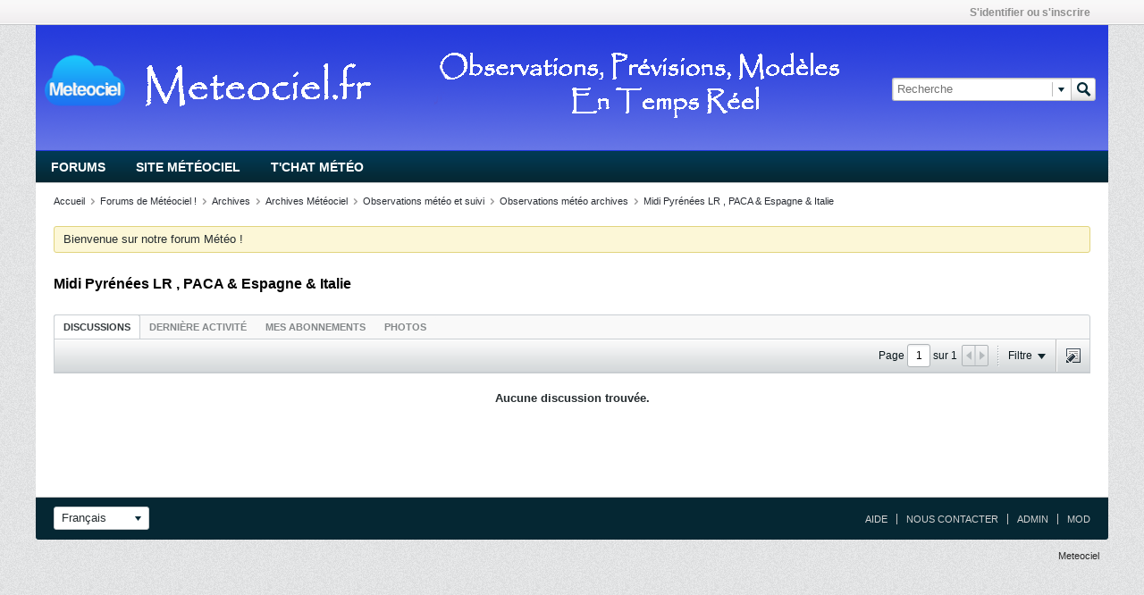

--- FILE ---
content_type: text/html
request_url: https://forums.meteociel.fr/forum/observations-m%C3%A9t%C3%A9o-et-suivi/observations-m%C3%A9t%C3%A9o/midi-pyr%C3%A9n%C3%A9es-lr-paca-espagne-italie
body_size: 8139
content:
<!DOCTYPE html>
<html id="htmlTag" xmlns="http://www.w3.org/1999/xhtml" xml:lang="en-US" lang="en-US" dir="ltr">
<head>
	<base href="https://forums.meteociel.fr/" />
	
		<link rel="Shortcut Icon" href="https://forums.meteociel.fr/favicon.ico" type="image/x-icon" />
	

	
	
	
		
		
	

	

	
	
<!--[if IE]>
<link rel="stylesheet" type="text/css" href="https://forums.meteociel.fr/css.php?styleid=3&amp;td=ltr&amp;sheet=css_reset.css,css_unreset.css,css_utilities.css&amp;ts=1620258230 " />
<link rel="stylesheet" type="text/css" href="https://forums.meteociel.fr/css.php?styleid=3&amp;td=ltr&amp;sheet=css_imgareaselect-animated.css,css_jquery-ui-1_8_14_custom.css,css_jquery_qtip_min.css,css_jquery_selectBox.css,css_global.css&amp;ts=1620258230 " />
<link rel="stylesheet" type="text/css" href="https://forums.meteociel.fr/css.php?styleid=3&amp;td=ltr&amp;sheet=css_b_link.css,css_b_layout.css,css_b_button.css,css_b_button_group.css,css_b_dropdown.css&amp;ts=1620258230 " />
<link rel="stylesheet" type="text/css" href="https://forums.meteociel.fr/css.php?styleid=3&amp;td=ltr&amp;sheet=css_b_icon.css,css_b_tabbed_pane.css,css_b_form_control.css,css_b_form_input.css,css_b_form_select.css&amp;ts=1620258230 " />
<link rel="stylesheet" type="text/css" href="https://forums.meteociel.fr/css.php?styleid=3&amp;td=ltr&amp;sheet=css_b_form_textarea.css,css_b_media.css,css_b_divider.css,css_b_avatar.css,css_b_ajax_loading_indicator.css&amp;ts=1620258230 " />
<link rel="stylesheet" type="text/css" href="https://forums.meteociel.fr/css.php?styleid=3&amp;td=ltr&amp;sheet=css_b_topicpreview.css,css_responsive.css&amp;ts=1620258230 " />
<![endif]-->
<!--[if !IE]><!-->
<link rel="stylesheet" type="text/css" href="https://forums.meteociel.fr/css.php?styleid=3&amp;td=ltr&amp;sheet=css_reset.css,css_unreset.css,css_utilities.css&amp;ts=1620258230 " />
<link rel="stylesheet" type="text/css" href="https://forums.meteociel.fr/css.php?styleid=3&amp;td=ltr&amp;sheet=css_imgareaselect-animated.css,css_jquery-ui-1_8_14_custom.css,css_jquery_qtip_min.css,css_jquery_selectBox.css,css_global.css,css_b_link.css,css_b_layout.css,css_b_button.css,css_b_button_group.css,css_b_dropdown.css,css_b_icon.css,css_b_tabbed_pane.css,css_b_form_control.css,css_b_form_input.css,css_b_form_select.css,css_b_form_textarea.css,css_b_media.css,css_b_divider.css,css_b_avatar.css,css_b_ajax_loading_indicator.css,css_b_topicpreview.css,css_responsive.css&amp;ts=1620258230 " />
<!--<![endif]-->

<script type="text/javascript" src="https://forums.meteociel.fr/js/header-rollup-505.js"></script>
<meta http-equiv="content-type" content="text/html; charset=ISO-8859-1" />
	
	<link rel="canonical" href="https://forums.meteociel.fr/forum/observations-m%C3%A9t%C3%A9o-et-suivi/observations-m%C3%A9t%C3%A9o/midi-pyr%C3%A9n%C3%A9es-lr-paca-espagne-italie" />
	
	<meta name="viewport" content="width=device-width, initial-scale=1.0, minimum-scale=1, maximum-scale=1" />

	
		
		
		
			
		
		
	

	
	

	<title>
		
			
			Midi Pyrénées LR , PACA &amp; Espagne &amp; Italie
		
		 - Forums de Météociel
	</title>

	<meta name="description" content="Voir la couleur Jaune..." />

	
<!--[if IE]>
<link rel="stylesheet" type="text/css" href="https://forums.meteociel.fr/css.php?styleid=3&amp;td=ltr&amp;sheet=css_additional.css&amp;ts=1620258230 " />
<![endif]-->
<!--[if !IE]><!-->
<link rel="stylesheet" type="text/css" href="https://forums.meteociel.fr/css.php?styleid=3&amp;td=ltr&amp;sheet=css_additional.css&amp;ts=1620258230 " />
<!--<![endif]-->

<script type="text/javascript">
		if (location.hash) {
			document.write('<style type="text/css"> a.anchor { display:none;} <\/style>');
		}

		var uploadUrlTarget = "https://forums.meteociel.fr/uploader/url";
		var pageData = {
			"baseurl": "https://forums.meteociel.fr",
			"baseurl_path": "/",
			"baseurl_login": "https://forums.meteociel.fr",
			"baseurl_core": "https://forums.meteociel.fr/core",
			
			"pageid": "111",
			"pagetemplateid": "2",
			"channelid": "47",
			"nodeid": "47",
			"userid": "0",
			"textDirLeft": "left",
			"textDirRight": "right",
			"textdirection": "ltr",
			"can_use_sitebuilder": "",
			"cookie_prefix": "bb",
			"cookie_path": "/",
			"cookie_domain": "",
			"sb_state_cookie": "bbsitebuilder_active",
			"inlinemod_cookie_name": "inlinemod_nodes",
			
				"pagenum": "1",
			
			"styleid": "0",
			
				"languageid": "6",
			
			"threadmarking": "0",
			"lastvisit": "1768813163",
			"phrasedate": "1619972311",
			"optionsdate": "1672859688",
			
			"current_server_datetime": "1768813163",
			"simpleversion": "v=505",
			
			"showhv_post": "1",
			"nextcron": "1768813200",
			"securitytoken": "guest"
		}
	</script>
	
</head>




<!--[if gte IE 9]>
<body id="vb-page-body" class="vb-page ie ie9 view-mode logged-out" itemscope itemtype="http://schema.org/WebPage">
<![endif]-->
<!--[if IE 8]>
<body id="vb-page-body" class="vb-page ie ie8 view-mode logged-out" itemscope itemtype="http://schema.org/WebPage">
<![endif]-->
<!--[if lte IE 7]>
<body id="vb-page-body" class="vb-page ie ie7 view-mode logged-out" itemscope itemtype="http://schema.org/WebPage">
<![endif]-->
<!--[if !IE]><!-->
<body id="vb-page-body" class="vb-page view-mode logged-out" itemscope itemtype="http://schema.org/WebPage">
<!--<![endif]-->
<div id="main-navbar-wrapper" class="noselect">
	<div id="main-navbar" class="h-clearfix">
		
			<ul class="main-nav h-left h-hide"></ul>
		
		<ul class="secondary-nav h-right h-disabled">
			
			
				<li class="username-container h-right">
					<span id="lnkLoginSignupMenu">S'identifier ou s'inscrire</span>
					<ul>
						<li id="idLoginIframeContainer">
							
							
							<iframe id="idLoginIframe" src="https://forums.meteociel.fr/auth/login-form" ></iframe>
						</li>
						<li id="externalLoginProviders">
							<span>S' identifier avec</span>
							

						</li>
					</ul>
				</li>
			
		</ul>
	</div>
</div>
<div id="sitebuilder-wrapper" class="noselect h-clearfix">
	
</div>
<!--[if IE 8]>
<div id="outer-wrapper">
<div id="wrapper">
<![endif]-->
<!--[if !IE 8 ]><!-->
<div id="outer-wrapper">
<div id="wrapper">
<!--<![endif]-->
	<div id="header-axd" class="header-edit-box axdnum_1">
		
		<div class="axd-container axd-container_header">
			<div class="admin-only">
				
			</div>
			<div class="axd axd_header">
				<div class="ad_header_inner"><script>
  (function(i,s,o,g,r,a,m){i['GoogleAnalyticsObject']=r;i[r]=i[r]||function(){
  (i[r].q=i[r].q||[]).push(arguments)},i[r].l=1*new Date();a=s.createElement(o),
  m=s.getElementsByTagName(o)[0];a.async=1;a.src=g;m.parentNode.insertBefore(a,m)
  })(window,document,'script','//www.google-analytics.com/analytics.js','ga');

  ga('create', 'UA-8903466-2', 'meteociel.fr');
  ga('send', 'pageview');

</script></div>
			</div>
		</div>
		<div class="axd-container axd-container_header2">
			<div class="admin-only">
				
			</div>
			<div class="axd axd_header2">
				
			</div>
		</div>
	</div>

 	<div id="header" class="noselect">
 		<div class="header-cell">
 			
			<div class="site-logo header-edit-box">
				<a href="https://forums.meteociel.fr/"><img src="https://forums.meteociel.fr//filedata/fetch?filedataid=417" data-orig-src="https://forums.meteociel.fr//filedata/fetch?filedataid=417" alt="Logo" title="" /></a>
			</div>
		</div>
		<div class="toolbar">
			<ul class="h-right">
				
				
				
				<li class="search-container">
					<form id="searchForm" action="https://forums.meteociel.fr/search" class="h-left" method="GET">
						<div class="h-left">
							<div class="search-box search-btn-inside-box">
								<input type="text" name="q" id="q" placeholder="Recherche" class="textbox search-term" autocomplete="off" />
								<button type="submit" id="btnSearch" class="search-btn" title="Recherche"><span class="vb-icon vb-icon-search"></span></button>
								<div class="vertical-divider-left"></div>
								<div id="searchPopupControl" title="Filtre de recherche"><span class="vb-icon vb-icon-arrow-down-small"></span></div>
								<div id="searchPopupContent"><div class="searchPopupBody">
	<label><input type="checkbox" name="searchFields[title_only]" class="searchFields_title_only" value="1" />Rechercher dans les intitulés uniquement</label>
	<div class="h-clear"></div>
	
	
		
		
			<label><input type="checkbox" name="searchFields[channel][]" class="searchFields_channel" value="47" />Rechercher dans Midi Pyrénées LR , PACA & Espagne & Italie uniquement</label>
		
	
	<label><span class="vb-icon vb-icon-adv-search"></span><a href="#" id="btnAdvSearch" class="adv-search-btn">Recherche avancée</a></label>
	<div class="h-clear"></div>
	<div>
		&nbsp;
		<button type="submit" id="btnSearch-popup" class="button primary h-right">Recherche</button>
	</div>
</div>
<input type="hidden" name="searchJSON" value="" /></div>
							</div>
						</div>
					</form>
				</li>
				
			</ul>
		</div>
		
	</div>

	<div id="channel-tabbar" class="h-clearfix noselect">
		<ul class="h-left">

			
			<li id="mobile-main-menu" class="mobile sections">
				<div id="mobile-main-menu-sections">
					<div class="main-menu-control-sections collapsed">
						<span class="sections-menu-icon"><span class="icon h-left collapsed" ></span></span>
						<span class="sections-title collapsed">Sections</span>
						<span class="sections-icon"><span class="icon h-left collapsed"></span></span>
					</div>
				</div>
				<div id="mobile-main-menu-search"></div>
				<span class="mobile-search"><span class="icon h-right"></span></span>
			</li>

			
			
				
				
				
				
				
				
				
				
				<li class=" section-item">
					<a href="https://forums.meteociel.fr/" class="h-left navbar_home">Forums</a>
					<span class="mobile dropdown-icon"><span class="icon h-right"></span></span>
				</li>
			
				
				
				
				
					
					
				
				
				
				
				
				<li class=" section-item">
					<a target='_blank' meteociel href="http://www.meteociel.fr/" class="h-left navbar_revenir_sur_meteociel">Site Météociel</a>
					<span class="mobile dropdown-icon"><span class="icon h-right"></span></span>
				</li>
			
				
				
				
				
					
					
				
				
				
				
				
				<li class=" section-item">
					<a target='_blank' T'chat href="http://meteociel.fr/tchat4/" class="h-left navbar_tchat_meteo">T'chat Météo</a>
					<span class="mobile dropdown-icon"><span class="icon h-right"></span></span>
				</li>
			
			
		</ul>
	</div>

	<div id="channel-subtabbar" class="h-clearfix h-hide">
		<ul class="h-left">
			
		</ul>
	</div>

	

	
		
		<ul id="breadcrumbs" class="h-clearfix" itemprop="breadcrumb">
			<li class="crumb ellipsis"><a class="crumb-link" href="https://forums.meteociel.fr/">Accueil</a></li>
			
				
					
					
				
				<li class="vb-icon separator"></li>
				<li class="crumb ellipsis"><a class="crumb-link" href="https://forums.meteociel.fr/forum">Forums de Météociel !</a></li>
			
				
					
					
				
				<li class="vb-icon separator"></li>
				<li class="crumb ellipsis"><a class="crumb-link" href="https://forums.meteociel.fr/forum/archives-m%C3%A9t%C3%A9ociel-2013">Archives</a></li>
			
				
					
					
				
				<li class="vb-icon separator"></li>
				<li class="crumb ellipsis"><a class="crumb-link" href="https://forums.meteociel.fr/forum/archives-m%C3%A9t%C3%A9ociel-2013/archives-m%C3%A9t%C3%A9ociel-2013-aa">Archives Météociel</a></li>
			
				
					
					
				
				<li class="vb-icon separator"></li>
				<li class="crumb ellipsis"><a class="crumb-link" href="https://forums.meteociel.fr/forum/observations-m%C3%A9t%C3%A9o-et-suivi">Observations météo et suivi</a></li>
			
				
					
					
				
				<li class="vb-icon separator"></li>
				<li class="crumb ellipsis"><a class="crumb-link" href="https://forums.meteociel.fr/forum/observations-m%C3%A9t%C3%A9o-et-suivi/observations-m%C3%A9t%C3%A9o-archives">Observations météo archives</a></li>
			
				
					
					
				
				<li class="vb-icon separator"></li>
				<li class="crumb ellipsis"><a class="crumb-link" href="https://forums.meteociel.fr/forum/observations-m%C3%A9t%C3%A9o-et-suivi/observations-m%C3%A9t%C3%A9o/midi-pyr%C3%A9n%C3%A9es-lr-paca-espagne-italie">Midi Pyrénées LR , PACA & Espagne & Italie</a></li>
			
		</ul>
	

	

	

<ul class="notices">
	
		
		<li class="notice restore" data-notice-id="2" data-notice-persistent="1">Bienvenue sur notre forum Météo !</li>
	
</ul>


	

	<div id="content">
		<div class="canvas-layout-container">
<div id="canvas-layout-full" class="canvas-layout" data-layout-id="1">
	

	<!-- section 2 -->
	<div class="canvas-layout-row no-columns h-clearfix l-row">
		
		<div class="canvas-widget-list section-2 h-clearfix l-col__large-12 l-col__small--full">
			
				
	


	
	





<div class="canvas-widget default-widget announcement-widget empty" data-widget-id="140" data-widget-instance-id="9">
	
	
	<div class="widget-header h-clearfix">
		
		
		
			
		

		<div class="module-title h-left">
			
				<span class="main-title hide-on-editmode">Annonce</span>
			
			<span class="admin-only">Module « Annonce »</span>
		</div>
		
			<div class="module-buttons">
				
				
					<span class="toggle-button module-button-item collapse" title="Réduire" data-toggle-title="Développer"><span class="vb-icon vb-icon-toggle">Réduire</span></span>
				
			</div>
		
	</div>
	
	<div class="widget-content">
		
			
				Aucune annonce.
				
			
				
	</div>
</div>
			
				
	


	
	



	
	
	
		
	



	


<div class="canvas-widget default-widget page-title-widget widget-no-header-buttons widget-no-border" data-widget-id="164" data-widget-instance-id="10">
	
	
	<div class="widget-header h-clearfix">
		
		
		

		<div class="module-title h-left">
			
				<span class="main-title hide-on-editmode">Midi Pyrénées LR , PACA & Espagne & Italie</span>
			
			<span class="admin-only">Module « Intitulé de la page »</span>
		</div>
		
			<div class="module-buttons">
				
					<span class="admin-only">
						
							<span class="move-icon module-button-item" title="Déplacer le module"><span>Déplacer</span></span>
						
						
						
							<span class="close-button module-button-item" title="Retirer le module"><span>Retirer</span></span>
						
					</span>
				
				
					<span class="toggle-button module-button-item collapse" title="Réduire" data-toggle-title="Développer"><span class="vb-icon vb-icon-toggle">Réduire</span></span>
				
			</div>
		
	</div>
	
</div>
			
		</div>
	</div>

	<!-- section 0 (no section 1) -->
	<div class="canvas-layout-row no-columns h-clearfix l-row">
		
		<div class="canvas-widget-list section-0 l-col__large-12 l-col__small--full">
			
				
	


	
	



	


<div class="canvas-widget subchannel-widget widget-no-border widget-no-header admin-only" data-widget-id="118" data-widget-instance-id="12">
	
	<div class="widget-content">

		
			
			
				
			

			<table class="forum-list-container stretch">
<tr class="forum-list-header">
	<th class="header-forum"><span>Forums</span></th>
	<th class="header-topics"><span>Discussions</span></th>
	<th class="header-posts"><span>Messages</span></th>
	<th class="header-lastpost"><span>Dernier message</span></th>
</tr>

	</table>
	<div class="conversation-empty">Aucun forum trouvé.</div>

<div class="list-footer"><a href="#" class="markchannelsread">Marquer les canaux comme lus</a></div>

						
	</div>
</div>
			
				
	


	
	




	









<div class="canvas-widget channel-content-widget forum-channel-content-widget default-widget widget-no-header-buttons widget-no-border" data-widget-id="116" data-widget-instance-id="11" data-node-id="47" data-widget-default-tab="#topic-tab" data-canviewtopiccontent="1">
	
		
		
		
		
			
			
				
			
		
		

		<div class="widget-content">
			
			
			
			
			

			<div class="channel-conversation-list-wrapper block widget-tabs ui-tabs h-clear">
				<a id="channel-module-top" class="anchor js-module-top-anchor"></a>
				<div class="blockhead widget-tabs-nav">
					<ul class="ui-tabs-nav" data-allow-history="1">
						
							
								<li class="ui-tabs-selected"><a href="#topic-tab">Discussions</a></li>
								<li><a href="#activity-stream-tab">Dernière activité</a></li>
								<li><a href="#subscribed-tab">Mes abonnements</a></li>
								<li><a href="#media-tab">Photos</a></li>
							
						
					</ul>

					
					<select>
						
							<option value="#topic-tab" selected="selected">Discussions</option>
							<option value="#activity-stream-tab">Dernière activité</option>
							<option value="#subscribed-tab">Mes abonnements</option>
							<option value="#media-tab">Photos</option>
						
					</select>

				</div>
				<div class="blockbody widget-tabs-panel h-clearfix">
					
						<div id="activity-stream-tab" class="ui-tabs-hide">
							
							
							
							
							

							
							
							
								
							
								
							
								
							
								
							
								
							
								
							
								
							
								
							
								
							
								
							
								
							
								
							
								
							
								
							
								
							
								
							
								
							
								
							
								
							
								
							
								
							
								
							
								
							
								
							
								
							
								
							

							
							
	



	







<div class="conversation-toolbar-wrapper  top h-clear hide-on-editmode
	
		scrolltofixed-floating
		scrolltofixed-top
	
" data-allow-history="1">
	<div class="conversation-toolbar">
		
			<ul class="toolset-left ">
				
				
				
				

				
				
				
				

				<!-- new conversation button -->
				
				
				
				
				
				
				<!-- /new conversation button -->

				

				
					
				
				
				
				
				
				
				
				
				
				
			</ul>
		
		<ul class="toolset-right">
			
			
			
			
			
				<li class="toolbar-pagenav">
					<!-- Page Nav controls -->











<div class="pagenav-controls ">
	<form class="pagenav-form h-clearfix" action="https://forums.meteociel.fr/forum/observations-m%C3%A9t%C3%A9o-et-suivi/observations-m%C3%A9t%C3%A9o/midi-pyr%C3%A9n%C3%A9es-lr-paca-espagne-italie">
		<input type="hidden" class="defaultpage" value="1" />
		<div class="pagenav h-left">
			Page <input type="text" name="page" class="js-pagenum textbox h-padding-horiz-none" value="1" /> sur <span class="pagetotal">1</span>
		</div>

		<div class="horizontal-arrows h-left">
			
				<a  class="arrow left-arrow h-disabled"  title="Page précédente" rel="prev"><span class="vb-icon vb-icon-arrow-left"></span></a>
				<a  class="arrow right-arrow h-disabled"  title="Page suivante" rel="next"><span class="vb-icon vb-icon-arrow-right"></span></a>
			
		</div>
	</form>	
</div>
				</li>
			
			
				<li class="toolbar-filter toolbar-filter-top">
					<div class="filter-wrapper h-clearfix">
						<div class="label h-left">Filtre</div>
						<div class="arrow vb-icon-wrapper h-left"><span class="vb-icon vb-icon-triangle-down-wide"></span></div>
					</div>
				</li>
			
			

			
		</ul>
	</div>

	

	
		
			
		
		
		<form action="https://forums.meteociel.fr/activity/get" method="post" class="toolbar-filter-overlay h-clearfix">
			<input type="hidden" name="nodeid" value="47" />
			<input type="hidden" name="view" value="activity" />
			
			
			
			
			
				<input type="hidden" name="per-page" value="10" />
				<input type="hidden" name="pagenum" value="1" />
			
			
				<input type="hidden" name="maxpages" value="20" />
			
			
			
				<input type="hidden" name="userid" value="0" />
			
			
			
			<input type="hidden" name="showChannelInfo" value="1" />
			<ul class="filter-options-list">
				
				
				<li>
					<div class="filter-header">Heure</div>
					<div class="filter-options">
						
						
						
						
						
						
						
						
						
							
						
						
						
						

						
							<label><input type="radio" name="filter_time" value="time_all" tabindex="4" /><span>Tout</span></label>
						
						<label><input type="radio" name="filter_time" value="time_today" tabindex="5" /><span>Aujourd'hui</span></label>
						<label><input type="radio" name="filter_time" value="time_lastweek" tabindex="6" /><span>La semaine dernière</span></label>
						<label><input type="radio" name="filter_time" value="time_lastmonth" tabindex="7" checked="checked" class="js-default-checked" /><span>Le mois dernier</span></label>
					</div>
				</li>
				
				
				<li>
					<div class="filter-header">Afficher</div>
					<div class="filter-options">
						
						
						
						
						
						
						
						
						
						
						
						
						
							
						
						
						
						

						<label><input type="radio" name="filter_show" value="show_all" tabindex="8" checked="checked" class="js-default-checked" /><span>Tout</span></label>
						<label><input type="radio" name="filter_show" value="vBForum_Text" tabindex="9" /><span>Discussions uniquement</span></label>
						<label><input type="radio" name="filter_show" value="vBForum_Gallery" tabindex="10" /><span>Photos uniquement</span></label>
						<label><input type="radio" name="filter_show" value="vBForum_Video" tabindex="11" /><span>Vidéos uniquement</span></label>
						<label><input type="radio" name="filter_show" value="vBForum_Link" tabindex="12" /><span>Liens uniquement</span></label>
						<label><input type="radio" name="filter_show" value="vBForum_Poll" tabindex="13" /><span>Sondages uniquement</span></label>
					</div>
				</li>
				
				
				
				
				<li>
					<div class="filter-header">Nouvelles discussions</div>
					<div class="filter-options">
						
						
						
						
						
							
						
						
						
						

						<label><input type="radio" name="filter_new_topics" value="1" tabindex="23" /><span>oui</span></label>
						<label><input type="radio" name="filter_new_topics" value="0" tabindex="24" checked="checked" class="js-default-checked" /><span>non</span></label>
					</div>
				</li>
				
				
				
				

				
				<!-- end if prefixsets -->
			</ul>
		</form>

		
		

		<div class="filtered-by h-clearfix h-hide">
			<label>Filtré par:</label>
			<div class="filter-text-wrapper h-left">
				
				
				
			</div>
			<a href="#" class="clear-all h-hide">Tout nettoyer</a>
		</div>
		<div class="new-conversations-strip"><span></span> nouveaux messages</div>
	

	
</div>

							

							<ul class="conversation-list list-container stream-view activity-view h-clearfix h-hide">
								
							</ul>
							<div class="conversation-empty">Il n'y a pas de conversation dans ce canal.</div>
							<div class="conversation-showmore h-hide">Afficher plus</div>
						</div>
					
					
					
						<div id="subscribed-tab" class="ui-tabs-hide">
							
							
							
							
							
							
							

							
							
								
								
							

							

							
							
							
	



	







<div class="conversation-toolbar-wrapper  top h-clear hide-on-editmode
	
		scrolltofixed-floating
		scrolltofixed-top
	
" data-allow-history="1">
	<div class="conversation-toolbar">
		
		<ul class="toolset-right">
			
			
			
			
			
			
				<li class="toolbar-filter toolbar-filter-top">
					<div class="filter-wrapper h-clearfix">
						<div class="label h-left">Filtre</div>
						<div class="arrow vb-icon-wrapper h-left"><span class="vb-icon vb-icon-triangle-down-wide"></span></div>
					</div>
				</li>
			
			

			
		</ul>
	</div>

	

	
		
			
		
		
		<form action="https://forums.meteociel.fr/profile/ApplyFollowingFilter" method="post" class="toolbar-filter-overlay h-clearfix">
			<input type="hidden" name="nodeid" value="47" />
			<input type="hidden" name="view" value="subscribed" />
			
			
			
			
			
				<input type="hidden" name="per-page" value="10" />
				<input type="hidden" name="pagenum" value="1" />
			
			
				<input type="hidden" name="maxpages" value="20" />
			
			
			
				<input type="hidden" name="userid" value="0" />
			
			
			
			<input type="hidden" name="showChannelInfo" value="0" />
			<ul class="filter-options-list">
				
				
				<li>
					<div class="filter-header">Heure</div>
					<div class="filter-options">
						
						
						
						
						
						
						
						
						
							
						
						
						
						

						
							<label><input type="radio" name="filter_time" value="time_all" tabindex="4" /><span>Tout</span></label>
						
						<label><input type="radio" name="filter_time" value="time_today" tabindex="5" /><span>Aujourd'hui</span></label>
						<label><input type="radio" name="filter_time" value="time_lastweek" tabindex="6" /><span>La semaine dernière</span></label>
						<label><input type="radio" name="filter_time" value="time_lastmonth" tabindex="7" checked="checked" class="js-default-checked" /><span>Le mois dernier</span></label>
					</div>
				</li>
				
				
				<li>
					<div class="filter-header">Afficher</div>
					<div class="filter-options">
						
						
						
						
						
						
						
						
						
						
						
						
						
							
						
						
						
						

						<label><input type="radio" name="filter_show" value="show_all" tabindex="8" checked="checked" class="js-default-checked" /><span>Tout</span></label>
						<label><input type="radio" name="filter_show" value="vBForum_Text" tabindex="9" /><span>Discussions uniquement</span></label>
						<label><input type="radio" name="filter_show" value="vBForum_Gallery" tabindex="10" /><span>Photos uniquement</span></label>
						<label><input type="radio" name="filter_show" value="vBForum_Video" tabindex="11" /><span>Vidéos uniquement</span></label>
						<label><input type="radio" name="filter_show" value="vBForum_Link" tabindex="12" /><span>Liens uniquement</span></label>
						<label><input type="radio" name="filter_show" value="vBForum_Poll" tabindex="13" /><span>Sondages uniquement</span></label>
					</div>
				</li>
				
				
				
				
				
				
				

				
				<!-- end if prefixsets -->
			</ul>
		</form>

		
		

		<div class="filtered-by h-clearfix h-hide">
			<label>Filtré par:</label>
			<div class="filter-text-wrapper h-left">
				
				
				
			</div>
			<a href="#" class="clear-all h-hide">Tout nettoyer</a>
		</div>
		<div class="new-conversations-strip"><span></span> nouveaux messages</div>
	

	
</div>

							
								<div class="conversation-empty">Veuillez vous identifier pour visualiser vos messages abonnés.</div>
							
						</div>
					
					
						
						
						
						
						
						
						
						
						
						
						
						

						

							
								
							

							
								
	
							

							
								
							

							
								
								
							

							
							

							
								
							
	
							

							

							
								
							

							
							
								
							

							
							
							
							
							
							

							
							
							
							
							

							
								
							

							

							
								
							
							
						

						<div id="topic-tab" class="">
							
							
							
							
							

							
								
								
							
							
							
	



	







<div class="conversation-toolbar-wrapper  top h-clear hide-on-editmode
	
		scrolltofixed-floating
		scrolltofixed-top
	
" data-allow-history="1">
	<div class="conversation-toolbar">
		
			<ul class="toolset-left ">
				
				
				
				

				
				
				
				

				<!-- new conversation button -->
				
				
				
				
				
				
				<!-- /new conversation button -->

				

				
					
				
				
				
				
				
				
				
				
				
				
			</ul>
		
		<ul class="toolset-right">
			
			
			
			
			
				<li class="toolbar-pagenav">
					<!-- Page Nav controls -->











<div class="pagenav-controls ">
	<form class="pagenav-form h-clearfix" action="https://forums.meteociel.fr/forum/observations-m%C3%A9t%C3%A9o-et-suivi/observations-m%C3%A9t%C3%A9o/midi-pyr%C3%A9n%C3%A9es-lr-paca-espagne-italie">
		<input type="hidden" class="defaultpage" value="1" />
		<div class="pagenav h-left">
			Page <input type="text" name="page" class="js-pagenum textbox h-padding-horiz-none" value="1" /> sur <span class="pagetotal">1</span>
		</div>

		<div class="horizontal-arrows h-left">
			
				<a  class="arrow left-arrow h-disabled"  title="Page précédente" rel="prev"><span class="vb-icon vb-icon-arrow-left"></span></a>
				<a  class="arrow right-arrow h-disabled"  title="Page suivante" rel="next"><span class="vb-icon vb-icon-arrow-right"></span></a>
			
		</div>
	</form>	
</div>
				</li>
			
			
				<li class="toolbar-filter toolbar-filter-top">
					<div class="filter-wrapper h-clearfix">
						<div class="label h-left">Filtre</div>
						<div class="arrow vb-icon-wrapper h-left"><span class="vb-icon vb-icon-triangle-down-wide"></span></div>
					</div>
				</li>
			
			

			
				
				<li class="toolbar-inline-mod">
					<div class="moderationmenu_container topictools topic" data-view="topic">
						<div class="moderation-mainmenu h-clearfix">
							<div class="mainmenu moderation h-left">
								<span>Modération</span>
								<ul class="submenu moderation-submenu">
									<li class="moderation-action col1 moderation-markread"><a href="#" data-action="markRead">Marquer ce canal comme lu</a></li>
								</ul>
							</div>
						</div>
					</div>
				</li>
			
		</ul>
	</div>

	

	
		
			
		
		
		<form action="https://forums.meteociel.fr/activity/get" method="post" class="toolbar-filter-overlay h-clearfix">
			<input type="hidden" name="nodeid" value="47" />
			<input type="hidden" name="view" value="topic" />
			
			
				
					<input type="hidden" name="nolimit" value="1" />
				
					<input type="hidden" name="depth" value="1" />
				
					<input type="hidden" name="depth_exact" value="1" />
				
					<input type="hidden" name="view" value="topic" />
				
			
			
			
			
				<input type="hidden" name="per-page" value="10" />
				<input type="hidden" name="pagenum" value="1" />
			
			
				<input type="hidden" name="maxpages" value="20" />
			
			
			
				<input type="hidden" name="userid" value="0" />
			
			
			
			<input type="hidden" name="showChannelInfo" value="1" />
			<ul class="filter-options-list">
				
				
				<li>
					<div class="filter-header">Heure</div>
					<div class="filter-options">
						
						
						
						
						
						
						
						
						
							
						
						
						
						

						
							<label><input type="radio" name="filter_time" value="time_all" tabindex="4" checked="checked" class="js-default-checked" /><span>Tout</span></label>
						
						<label><input type="radio" name="filter_time" value="time_today" tabindex="5" /><span>Aujourd'hui</span></label>
						<label><input type="radio" name="filter_time" value="time_lastweek" tabindex="6" /><span>La semaine dernière</span></label>
						<label><input type="radio" name="filter_time" value="time_lastmonth" tabindex="7" /><span>Le mois dernier</span></label>
					</div>
				</li>
				
				
				<li>
					<div class="filter-header">Afficher</div>
					<div class="filter-options">
						
						
						
						
						
						
						
						
						
						
						
						
						
							
						
						
						
						

						<label><input type="radio" name="filter_show" value="show_all" tabindex="8" checked="checked" class="js-default-checked" /><span>Tout</span></label>
						<label><input type="radio" name="filter_show" value="vBForum_Text" tabindex="9" /><span>Discussions uniquement</span></label>
						<label><input type="radio" name="filter_show" value="vBForum_Gallery" tabindex="10" /><span>Photos uniquement</span></label>
						<label><input type="radio" name="filter_show" value="vBForum_Video" tabindex="11" /><span>Vidéos uniquement</span></label>
						<label><input type="radio" name="filter_show" value="vBForum_Link" tabindex="12" /><span>Liens uniquement</span></label>
						<label><input type="radio" name="filter_show" value="vBForum_Poll" tabindex="13" /><span>Sondages uniquement</span></label>
					</div>
				</li>
				
				
				
				
				
				
				
				<li>
					<div class="filter-header">Trier par</div>
					<div class="filter-options">
						
						
						
						
						
						
						
						
						
						
						
							
						
						
						
						

						<label><input type="radio" name="filter_sort" value="lastcontent" checked="checked" class="js-default-checked" /><span>Date - dernière mise à jour</span></label>
						<label><input type="radio" name="filter_sort" value="created" /><span>Date - premier message</span></label>
						<label><input type="radio" name="filter_sort" value="replies" /><span>Réponses</span></label>
						<label><input type="radio" name="filter_sort" value="title" /><span>Intitulé</span></label>
						<label><input type="radio" name="filter_sort" value="author" /><span>Membres</span></label>
					</div>
				</li>
				<li>
					<div class="filter-header">Trier</div>
					<div class="filter-options">
						
						
						
						
						
							
						
						
						
						

						<label><input type="radio" name="filter_order" value="desc" checked="checked" class="js-default-checked" /><span>Décroissant</span></label>
						<label><input type="radio" name="filter_order" value="asc" /><span>Croissant</span></label>
					</div>
				</li>
				

				
				<!-- end if prefixsets -->
			</ul>
		</form>

		
		

		<div class="filtered-by h-clearfix h-hide">
			<label>Filtré par:</label>
			<div class="filter-text-wrapper h-left">
				
				
				
			</div>
			<a href="#" class="clear-all h-hide">Tout nettoyer</a>
		</div>
		<div class="new-conversations-strip"><span></span> nouveaux messages</div>
	

	
</div>

							<table class="topic-list-container conversation-list">
								
									
									
									
								
							</table>
							
							
							
								
								
									
								
							
							<div class="conversation-empty">Aucune discussion trouvée.</div>
						</div>
					
					
						<div id="media-tab" class="media-tab ui-tabs-hide">
							
							
							
								
							

							
	






<div class="conversation-toolbar-wrapper top h-clear hide-on-editmode scrolltofixed-floating" data-allow-history="1">
	<div class="profile-toolbar conversation-toolbar">
		<ul class="toolset-left h-left">
			
				
			
		</ul>
		<ul class="toolset-right h-right">
			<li class="pagenav-controls-container h-hide">
				<div class="pagenav-controls  h-right">
					<div class="pagenav h-left">
						Page <input type="text" name="mediaPage" class="textbox" value="0" id="mediaCurrentPage"/> sur <span class="pagetotal" id="mediaPageCount">0</span>
					</div>

					<div class="horizontal-arrows h-left">
						
              <span id="mediaPreviousPage" class="arrow left-arrow  h-disabled" title="Page précédente"><span class="vb-icon vb-icon-arrow-left"></span></span>
              <span id="mediaNextPage" class="arrow right-arrow  h-disabled" title="Page suivante"><span class="vb-icon vb-icon-arrow-right"></span></span>
						
					</div>
				</div>
			</li>
			<li id="toolbar-filter-" class="toolbar-filter media-toolbar-filter h-hide">
				<div class="filter-wrapper h-clearfix">
					<div class="label h-left">Filtre</div>
					<div class="arrow vb-icon-wrapper h-left"><span class="vb-icon vb-icon-triangle-down-wide"></span></div>
				</div>
			</li>
		</ul>
	</div>

	

	<form class="toolbar-filter-overlay media-filter-overlay h-clearfix">
		<ul class="filter-options-list">
			<li>
				<div class="filter-header">Heure</div>
				<div class="filter-options h-left">
					
					
					
					
					
					
					
					
					
						
					
					

					
					

					<label><input type="radio" name="filter_time" value="time_all" tabindex="1" /><span>Tout</span></label>
					<label><input type="radio" name="filter_time" value="time_today" tabindex="2" /><span>Aujourd'hui</span></label>
					<label><input type="radio" name="filter_time" value="time_lastweek" tabindex="3" /><span>La semaine dernière</span></label>
					<label><input type="radio" name="filter_time" value="time_lastmonth" tabindex="4" checked="checked" class="js-default-checked" /><span>Le mois dernier</span></label>
				</div>
			</li>
		</ul>
	 </form>
	<div class="filtered-by h-clearfix h-hide">
		<label>Filtré par:</label>
		<div class="filter-text-wrapper h-left">
			
		</div>
		<a href="#" class="clear-all h-hide">Tout nettoyer</a>
	</div>
</div>




	




	
	
	
	
	

	
	
	
	
	



<div id="profileMediaDetailContainer" class="js-slideshow__gallery-node h-hide"  data-channelId="47" data-nodeid="-2">
	
</div>


<script type="text/javascript">
	window.vBulletin = window.vBulletin || {};
	window.vBulletin.media = window.vBulletin.media || {};

	window.vBulletin.media.TARGET_PHOTOS_PERPAGE = 35;
	window.vBulletin.media.ALBUMS_PERPAGE = Number("") || 15;
	window.vBulletin.media.MEDIA_USERID = "";
</script>
						</div>
					
				</div>
			</div>
		</div>
	
</div>


			
		</div>
	</div>

	<!-- section 3 -->
	<div class="canvas-layout-row no-columns h-clearfix l-row">
		
		<div class="canvas-widget-list section-3 h-clearfix l-col__large-12 l-col__small--full">
			
		</div>
	</div>

	<input type="hidden" name="displaysections[0]" />
	<input type="hidden" name="displaysections[2]" />
	<input type="hidden" name="displaysections[3]" />
</div>

</div>
	<div class="h-clear"></div>
</div>

	<div id="footer">
		<! - vB5 Stuck Working Indicator Fix Mod par Noypiscripter START ->
<script type = "text / javascript"> $ (window) .on ("load", function () {vBulletin.ckeditor.initPlaceholder && (vBulletin.ckeditor.initPlaceholder = function (e, t) {var o = $ (" # "+ e), n = o.closest (". b-editor "). find (". cke_contents "), i = o.attr (" placeholder "); if (t = t || vBulletin.ckeditor. getEditor (e), console.log ("Ckeditor: Initialisation du texte d'espace réservé !!!"),! i) return void console.warn ("Ckeditor: Texte d'espace réservé: Pas de texte d'espace réservé"); var l = n.find (" .b-editor__placeholder "); 0 == l.length && (l = $ (" <div />").text(i).addClass("b-editor__placeholder h-hide placeholder "). appendTo (n)); var d = function (e) {return e.document? e.document.getBody (): null}, r = function (e) {e &&! e.hasClass ("js-vbulletin-has-placeholder-events") && (console.log ("Ckeditor: Texte de l'espace réservé: attachBodyEventHandlers"), e.on ("keydown", c), e.on ("drop", c), e.addClass ("js-vbulletin-has-placeholder-events") )}, a =! 0, c = function () {window.setTimeout (function () {var e = d (t); if (e) {r (e); var n = vBulletin.ckeditor._isEmptyData (e .getHtml ()); if (l.toggleClass ("h-hide",! n), a &&! n) {var i = o.closest (". js-content-entry"), c = i.find ( ".js-human-verification"), s = c.find (". imagereg"); i.find (". js-button-group"). removeClass ("h-hide"), c.removeClass (" h-hide "), s.height ()! = s.attr (" height ") && c.find (". refresh_imagereg "). click (), a =! 1}}}, 10)}, s = fonction () {t.on ("saveSnapshot", c), t.on ("afterCommandExec", c), r (d (t)), t.on ("mode", function (t) {"source"! = t.editor.mode && vBulletin.ckeditor.initPlaceholder (e)}), c ()}; t.on ("contentDom", function () {clearTimeout (h), s ()}); var h = setTimeout (function () {s ( )}, 1e3)})}); </script>
<! - vB5 Stuck Working Indicator Fix Mod par Noypiscripter END ->

		
		<div id="footer-tabbar" class="h-clearfix">
			
			
			<ul class="chooser-list h-left">
				
				
					<li>
						<select class="languagechooser custom-dropdown">
							
								<option value="1">English (US)</option>
							
								<option value="6" selected="selected">Français</option>
							
						</select>
					</li>
				
				
				
				<li class="rx-list-to-select">
				<select>
					<option value="">Go to...</option>
					
						
						
						
						
						
						
						
						
						
						
						<!-- if NOT admincp, add option to select -->
						
							<option value="https://forums.meteociel.fr/help"
							
							>Aide</option>
						
						
					
						
						
						
						
						
						
						
						
						
						
						<!-- if NOT admincp, add option to select -->
						
							<option value="https://forums.meteociel.fr/contact-us"
							
							>Nous contacter</option>
						
						
					
						
						
						
						
						
						
						
						
						
						
						<!-- if NOT admincp, add option to select -->
						
						
					
						
						
						
						
						
						
						
						
						
						
						<!-- if NOT admincp, add option to select -->
						
							<option value="https://forums.meteociel.fr/modcp/"
							
							>Mod</option>
						
						
					
				</select>
				</li>
			</ul>
			<ul class="nav-list h-right">
				
				
					
					
					
						
						
					
					
					
					
					
					
					
					
					
					
					
						<li class="">
					
					<a rel="nofollow" href="https://forums.meteociel.fr/help">Aide</a></li>
				
					
					
					
						
						
					
					
					
					
					
					
					
					
					
					
					
						<li class="">
					
					<a rel="nofollow" href="https://forums.meteociel.fr/contact-us">Nous contacter</a></li>
				
					
					
					
					
					
					
					
					
					
					
					
					
					
						<li class=" rx-hide">
					
					<a href="https://forums.meteociel.fr/admincp">Admin</a></li>
				
					
					
					
					
					
					
					
					
					
					
					
					
					
						<li class="">
					
					<a href="https://forums.meteociel.fr/modcp/">Mod</a></li>
				
			</ul>	
		</div>
		
	</div>
</div>
<div id="footer-copyright">
	<div id="footer-vb-copyright"></div>
	<div id="footer-user-copyright">Meteociel
</div>
</div>
</div>

<div id="loading-indicator" class="js-loading-indicator b-ajax-loading-indicator h-hide">
	<span>Chargement...</span>
</div>
<div id="confirm-dialog" class="sb-dialog">
	<div class="dialog-content h-clearfix">
		<div class="icon h-left"></div>
		<div class="message h-right"></div>
	</div>
	<div class="action-buttons h-clear">
		<button id="btnConfirmDialogYes" type="button" class="button secondary">Oui</button>
		<button id="btnConfirmDialogNo" type="button" class="button primary">Non</button>
	</div>
</div>
<div id="alert-dialog" class="sb-dialog">
	<div class="dialog-content h-clearfix">
		<div class="icon h-left"></div>
		<div class="message h-right"></div>
	</div>
	<div class="action-buttons h-clear">
		<button id="btnAlertDialogOK" type="button" class="button primary">OK</button>
	</div>
</div>
<div id="prompt-dialog" class="sb-dialog">
	<div class="dialog-content table h-clearfix">
		<div class="message td"></div>
		<div class="input-box-container td">
			<input type="text" class="input-box textbox" />
			<textarea class="input-box textbox h-hide" rows="3"></textarea>
		</div>
	</div>
	<div class="action-buttons h-clear">
		<button id="btnPromptDialogOK" type="button" class="button primary">OK</button>
		<button id="btnPromptDialogCancel" type="button" class="button secondary">Annuler</button>
	</div>
</div>
<div id="slideshow-dialog" class="sb-dialog slideshow">
	<div class="slideshow-wrapper"><div class="vb-icon vb-icon-x-square close-btn">X</div></div>
	<div class="caption"></div>
	<div class="thumbnails"></div>
	
</div>

<div class="unsubscribe-overlay-container"></div>






<script type="text/javascript" src="https://ajax.googleapis.com/ajax/libs/jquery/1.7.2/jquery.min.js"></script>
<script type="text/javascript">window.jQuery || document.write('<script type="text/javascript" src="https://forums.meteociel.fr/js/jquery/jquery-1.7.2.min.js"><\/script>');</script>

<script type="text/javascript" src="https://forums.meteociel.fr/js/footer-rollup-505.js"></script>


	


<script type="text/javascript" src="https://forums.meteociel.fr/js/channel-rollup-505.js"></script>
<script type="text/javascript" src="https://forums.meteociel.fr/js/inlinemod.js?v=505"></script>
</body>
</html>

--- FILE ---
content_type: text/html
request_url: https://forums.meteociel.fr/auth/login-form
body_size: 1536
content:
<!DOCTYPE html>
<html id="idLoginHtml" xmlns="http://www.w3.org/1999/xhtml" xml:lang="en-US" lang="en-US" dir="ltr">
<head>
	<title>S'identifier- Forums de Météociel</title>
	<meta http-equiv="content-type" content="text/html; charset=ISO-8859-1" />
	<!--[if IE]><![endif]-->
	


<!--[if IE]>
<link rel="stylesheet" type="text/css" href="https://forums.meteociel.fr/css.php?styleid=3&amp;td=ltr&amp;sheet=css_reset.css,css_unreset.css,css_utilities.css&amp;ts=1620258230 " />
<link rel="stylesheet" type="text/css" href="https://forums.meteociel.fr/css.php?styleid=3&amp;td=ltr&amp;sheet=css_login.css&amp;ts=1620258230 " />
<![endif]-->
<!--[if !IE]><!-->
<link rel="stylesheet" type="text/css" href="https://forums.meteociel.fr/css.php?styleid=3&amp;td=ltr&amp;sheet=css_reset.css,css_unreset.css,css_utilities.css&amp;ts=1620258230 " />
<link rel="stylesheet" type="text/css" href="https://forums.meteociel.fr/css.php?styleid=3&amp;td=ltr&amp;sheet=css_login.css&amp;ts=1620258230 " />
<!--<![endif]-->

</head>

<!--[if gte IE 9]>
<body id="idLoginPage" class="ie ie9">
<![endif]-->
<!--[if IE 8]>
<body id="idLoginPage" class="ie ie8">
<![endif]-->
<!--[if !IE]><!-->
<body id="idLoginPage">
<!--<![endif]-->



<form id="idLoginForm" action="https://forums.meteociel.fr/auth/login" method="post" class="h-clearfix">
	<input type="hidden" name="url" value="aHR0cHM6Ly9mb3J1bXMubWV0ZW9jaWVsLmZyL2ZvcnVtL29ic2VydmF0aW9ucy1tJUMzJUE5dCVDMyVBOW8tZXQtc3Vpdmkvb2JzZXJ2YXRpb25zLW0lQzMlQTl0JUMzJUE5by9taWRpLXB5ciVDMyVBOW4lQzMlQTllcy1sci1wYWNhLWVzcGFnbmUtaXRhbGll" />
	<div class="login-fieldset table">
		<div class="tr">
			<label for="idLoginUserName" class="td">Identifiant</label>
			<span class="td"><input tabindex="100" type="text" name="username" id="idLoginUserName" value="" class="textbox " /></span>
		</div>
		<div class="tr">
			<label for="idLoginPassword" class="td">Mot de passe</label>
			<span class="td"><input tabindex="101" type="password" name="password" id="idLoginPassword" class="textbox " /></span>
		</div>
	</div>
	<div class="secondary-controls h-left">
		<input tabindex="102" type="checkbox" name="rememberme" id="idLoginRememberMe"  /> 
		<label for="idLoginRememberMe">Se souvenir de moi</label>
		<a tabindex="104" href="https://forums.meteociel.fr/lostpw" id="idLostPasswordLink" target="_top">Oubli de votre mot de passe ou de votre identifiant ?</a>
	</div>
	<div class="primary-controls h-right">
		<button type="submit" tabindex="103" id="idLoginBtn" class="button primary">S'identifier</button>
		ou <a id="idLoginSignup" href="https://forums.meteociel.fr/register?urlpath=aHR0cHM6Ly9mb3J1bXMubWV0ZW9jaWVsLmZyL2ZvcnVtL29ic2VydmF0aW9ucy1tJUMzJUE5dCVDMyVBOW8tZXQtc3Vpdmkvb2JzZXJ2YXRpb25zLW0lQzMlQTl0JUMzJUE5by9taWRpLXB5ciVDMyVBOW4lQzMlQTllcy1sci1wYWNhLWVzcGFnbmUtaXRhbGll" target="_top">s'inscrire</a>
	</div>
	<input type="hidden" id="vb_loginmd5" name="vb_login_md5password" value="">
	<input type="hidden" id="vb_loginmd5_utf8" name="vb_login_md5password_utf" value="">
</form>


<script type="text/javascript">
(function(){
	//remove highlight on focus
	var loginInputs = document.querySelectorAll('#idLoginForm .login-fieldset input');
	for (var i = 0; i < loginInputs.length; i++) {
		loginInputs[i].onfocus = function() {
			this.className = this.className.replace(/\bbadlogin\S*/g, '');
		}
	};

	/*disable the submit button when submitting the form to prevent
	 it from being clicked or tapped a second time */
	document.getElementById('idLoginForm').onsubmit = function() {
		document.getElementById('idLoginBtn').disabled = 'disabled';
		md5hash(document.getElementById('idLoginPassword'), document.getElementById('vb_loginmd5'), document.getElementById('vb_loginmd5_utf8'), 0);

	};

	//set focus to first textbox if error is not related to invalid username or password
	if (document.querySelectorAll('#idLoginForm .login-fieldset input[type=text][class*=badlogin]').length == 0) {
		try {
			document.querySelectorAll('#idLoginForm .login-fieldset input')[0].focus();
		}catch(e){}
	}


})();
</script>

<script type="text/javascript" src="https://forums.meteociel.fr/js/login_md5.js?v=505"></script>
</body>
</html>

--- FILE ---
content_type: text/css
request_url: https://forums.meteociel.fr/css.php?styleid=3&td=ltr&sheet=css_imgareaselect-animated.css,css_jquery-ui-1_8_14_custom.css,css_jquery_qtip_min.css,css_jquery_selectBox.css,css_global.css,css_b_link.css,css_b_layout.css,css_b_button.css,css_b_button_group.css,css_b_dropdown.css,css_b_icon.css,css_b_tabbed_pane.css,css_b_form_control.css,css_b_form_input.css,css_b_form_select.css,css_b_form_textarea.css,css_b_media.css,css_b_divider.css,css_b_avatar.css,css_b_ajax_loading_indicator.css,css_b_topicpreview.css,css_responsive.css&ts=1620258230
body_size: 56069
content:
.imgareaselect-border1{background:url(images/css/imgareaselect/border-anim-v.gif) repeat-y left top}.imgareaselect-border2{background:url(images/css/imgareaselect/border-anim-h.gif) repeat-x left top}.imgareaselect-border3{background:url(images/css/imgareaselect/border-anim-v.gif) repeat-y right top}.imgareaselect-border4{background:url(images/css/imgareaselect/border-anim-h.gif) repeat-x left bottom}.imgareaselect-border1,.imgareaselect-border2,.imgareaselect-border3,.imgareaselect-border4{filter:alpha(opacity=50);opacity:0.5}.imgareaselect-handle{background-color:#fff;border:solid 1px #000;filter:alpha(opacity=50);opacity:0.5}.imgareaselect-outer{background-color:#000;filter:alpha(opacity=50);opacity:0.5}.imgareaselect-selection{}.ui-helper-hidden{display:none}.ui-helper-hidden-accessible{position:absolute !important;clip:rect(1px 1px 1px 1px);clip:rect(1px,1px,1px,1px)}.ui-helper-reset{margin:0;padding:0;border:0;outline:0;line-height:1.3;text-decoration:none;font-size:100%;list-style:none}.ui-helper-clearfix:after{content:".";display:block;height:0;clear:both;visibility:hidden}.ui-helper-clearfix{display:inline-block}* html .ui-helper-clearfix{height:1%}.ui-helper-clearfix{display:block}.ui-helper-zfix{width:100%;height:100%;top:0;left:0;position:absolute;opacity:0;filter:Alpha(Opacity=0)}.ui-state-disabled{cursor:default !important}.ui-icon{display:block;text-indent:-99999px;overflow:hidden;background-repeat:no-repeat}.ui-widget-overlay{position:absolute;top:0;left:0;width:100%;height:100%}.ui-widget{font:13px Helvetica,Arial,Verdana,sans-serif}.ui-widget .ui-widget{font-size:1em}.ui-widget input,.ui-widget select,.ui-widget textarea,.ui-widget button{font-family:Helvetica,Arial,Verdana,sans-serif;font-size:1em}.ui-widget-content{border:1px solid #c0c0c0;background:#ffffff url(images/css/ui-bg_flat_100_ffffff_40x100.png) 50% 50% repeat-x;color:#333333}.ui-widget-content a{color:#333333}.ui-widget-header{border:1px solid #c0c0c0;background:#b0c4de url(images/css/ui-bg_highlight-soft_100_b0c4de_1x100.png) 50% 50% repeat-x;color:#333333;font-weight:bold}.ui-widget-header a{color:#333333}.ui-state-default,.ui-widget-content .ui-state-default,.ui-widget-header .ui-state-default{border:1px solid #d3d3d3;background:#e6e6e6 url(images/css/ui-bg_glass_75_e6e6e6_1x400.png) 50% 50% repeat-x;font-weight:normal;color:#555555}.ui-state-default a,.ui-state-default a:link,.ui-state-default a:visited{color:#555555;text-decoration:none}.ui-state-hover,.ui-widget-content .ui-state-hover,.ui-widget-header .ui-state-hover,.ui-state-focus,.ui-widget-content .ui-state-focus,.ui-widget-header .ui-state-focus{border:1px solid #999999;background:#dadada url(images/css/ui-bg_glass_75_dadada_1x400.png) 50% 50% repeat-x;font-weight:normal;color:#212121}.ui-state-hover a,.ui-state-hover a:hover{color:#212121;text-decoration:none}.ui-state-active,.ui-widget-content .ui-state-active,.ui-widget-header .ui-state-active{border:1px solid #aaaaaa;background:#ffffff url(images/css/ui-bg_glass_65_ffffff_1x400.png) 50% 50% repeat-x;font-weight:normal;color:#212121}.ui-state-active a,.ui-state-active a:link,.ui-state-active a:visited{color:#212121;text-decoration:none}.ui-widget :active{outline:none}.ui-state-highlight,.ui-widget-content .ui-state-highlight,.ui-widget-header .ui-state-highlight{border:1px solid #fcefa1;background:#fbf9ee url(images/css/ui-bg_glass_55_fbf9ee_1x400.png) 50% 50% repeat-x;color:#363636}.ui-state-highlight a,.ui-widget-content .ui-state-highlight a,.ui-widget-header .ui-state-highlight a{color:#363636}.ui-state-error,.ui-widget-content .ui-state-error,.ui-widget-header .ui-state-error{border:1px solid #cd0a0a;background:#fef1ec url(images/css/ui-bg_inset-soft_95_fef1ec_1x100.png) 50% bottom repeat-x;color:#cd0a0a}.ui-state-error a,.ui-widget-content .ui-state-error a,.ui-widget-header .ui-state-error a{color:#cd0a0a}.ui-state-error-text,.ui-widget-content .ui-state-error-text,.ui-widget-header .ui-state-error-text{color:#cd0a0a}.ui-priority-primary,.ui-widget-content .ui-priority-primary,.ui-widget-header .ui-priority-primary{font-weight:bold}.ui-priority-secondary,.ui-widget-content .ui-priority-secondary,.ui-widget-header .ui-priority-secondary{opacity:.7;filter:Alpha(Opacity=70);font-weight:normal}.ui-state-disabled,.ui-widget-content .ui-state-disabled,.ui-widget-header .ui-state-disabled{opacity:.35;filter:Alpha(Opacity=35);background-image:none}.ui-icon{width:16px;height:16px;background-image:url(images/css/ui-icons_222222_256x240.png)}.ui-widget-content .ui-icon{background-image:url(images/css/ui-icons_222222_256x240.png)}.ui-widget-header .ui-icon{background-image:url(images/css/ui-icons_222222_256x240.png)}.ui-state-default .ui-icon{background-image:url(images/css/ui-icons_888888_256x240.png)}.ui-state-hover .ui-icon,.ui-state-focus .ui-icon{background-image:url(images/css/ui-icons_454545_256x240.png)}.ui-state-active .ui-icon{background-image:url(images/css/ui-icons_454545_256x240.png)}.ui-state-highlight .ui-icon{background-image:url(images/css/ui-icons_2e83ff_256x240.png)}.ui-state-error .ui-icon,.ui-state-error-text .ui-icon{background-image:url(images/css/ui-icons_cd0a0a_256x240.png)}.ui-icon-carat-1-n{background-position:0 0}.ui-icon-carat-1-ne{background-position:-16px 0}.ui-icon-carat-1-e{background-position:-32px 0}.ui-icon-carat-1-se{background-position:-48px 0}.ui-icon-carat-1-s{background-position:-64px 0}.ui-icon-carat-1-sw{background-position:-80px 0}.ui-icon-carat-1-w{background-position:-96px 0}.ui-icon-carat-1-nw{background-position:-112px 0}.ui-icon-carat-2-n-s{background-position:-128px 0}.ui-icon-carat-2-e-w{background-position:-144px 0}.ui-icon-triangle-1-n{background-position:0 -16px}.ui-icon-triangle-1-ne{background-position:-16px -16px}.ui-icon-triangle-1-e{background-position:-32px -16px}.ui-icon-triangle-1-se{background-position:-48px -16px}.ui-icon-triangle-1-s{background-position:-64px -16px}.ui-icon-triangle-1-sw{background-position:-80px -16px}.ui-icon-triangle-1-w{background-position:-96px -16px}.ui-icon-triangle-1-nw{background-position:-112px -16px}.ui-icon-triangle-2-n-s{background-position:-128px -16px}.ui-icon-triangle-2-e-w{background-position:-144px -16px}.ui-icon-arrow-1-n{background-position:0 -32px}.ui-icon-arrow-1-ne{background-position:-16px -32px}.ui-icon-arrow-1-e{background-position:-32px -32px}.ui-icon-arrow-1-se{background-position:-48px -32px}.ui-icon-arrow-1-s{background-position:-64px -32px}.ui-icon-arrow-1-sw{background-position:-80px -32px}.ui-icon-arrow-1-w{background-position:-96px -32px}.ui-icon-arrow-1-nw{background-position:-112px -32px}.ui-icon-arrow-2-n-s{background-position:-128px -32px}.ui-icon-arrow-2-ne-sw{background-position:-144px -32px}.ui-icon-arrow-2-e-w{background-position:-160px -32px}.ui-icon-arrow-2-se-nw{background-position:-176px -32px}.ui-icon-arrowstop-1-n{background-position:-192px -32px}.ui-icon-arrowstop-1-e{background-position:-208px -32px}.ui-icon-arrowstop-1-s{background-position:-224px -32px}.ui-icon-arrowstop-1-w{background-position:-240px -32px}.ui-icon-arrowthick-1-n{background-position:0 -48px}.ui-icon-arrowthick-1-ne{background-position:-16px -48px}.ui-icon-arrowthick-1-e{background-position:-32px -48px}.ui-icon-arrowthick-1-se{background-position:-48px -48px}.ui-icon-arrowthick-1-s{background-position:-64px -48px}.ui-icon-arrowthick-1-sw{background-position:-80px -48px}.ui-icon-arrowthick-1-w{background-position:-96px -48px}.ui-icon-arrowthick-1-nw{background-position:-112px -48px}.ui-icon-arrowthick-2-n-s{background-position:-128px -48px}.ui-icon-arrowthick-2-ne-sw{background-position:-144px -48px}.ui-icon-arrowthick-2-e-w{background-position:-160px -48px}.ui-icon-arrowthick-2-se-nw{background-position:-176px -48px}.ui-icon-arrowthickstop-1-n{background-position:-192px -48px}.ui-icon-arrowthickstop-1-e{background-position:-208px -48px}.ui-icon-arrowthickstop-1-s{background-position:-224px -48px}.ui-icon-arrowthickstop-1-w{background-position:-240px -48px}.ui-icon-arrowreturnthick-1-w{background-position:0 -64px}.ui-icon-arrowreturnthick-1-n{background-position:-16px -64px}.ui-icon-arrowreturnthick-1-e{background-position:-32px -64px}.ui-icon-arrowreturnthick-1-s{background-position:-48px -64px}.ui-icon-arrowreturn-1-w{background-position:-64px -64px}.ui-icon-arrowreturn-1-n{background-position:-80px -64px}.ui-icon-arrowreturn-1-e{background-position:-96px -64px}.ui-icon-arrowreturn-1-s{background-position:-112px -64px}.ui-icon-arrowrefresh-1-w{background-position:-128px -64px}.ui-icon-arrowrefresh-1-n{background-position:-144px -64px}.ui-icon-arrowrefresh-1-e{background-position:-160px -64px}.ui-icon-arrowrefresh-1-s{background-position:-176px -64px}.ui-icon-arrow-4{background-position:0 -80px}.ui-icon-arrow-4-diag{background-position:-16px -80px}.ui-icon-extlink{background-position:-32px -80px}.ui-icon-newwin{background-position:-48px -80px}.ui-icon-refresh{background-position:-64px -80px}.ui-icon-shuffle{background-position:-80px -80px}.ui-icon-transfer-e-w{background-position:-96px -80px}.ui-icon-transferthick-e-w{background-position:-112px -80px}.ui-icon-folder-collapsed{background-position:0 -96px}.ui-icon-folder-open{background-position:-16px -96px}.ui-icon-document{background-position:-32px -96px}.ui-icon-document-b{background-position:-48px -96px}.ui-icon-note{background-position:-64px -96px}.ui-icon-mail-closed{background-position:-80px -96px}.ui-icon-mail-open{background-position:-96px -96px}.ui-icon-suitcase{background-position:-112px -96px}.ui-icon-comment{background-position:-128px -96px}.ui-icon-person{background-position:-144px -96px}.ui-icon-print{background-position:-160px -96px}.ui-icon-trash{background-position:-176px -96px}.ui-icon-locked{background-position:-192px -96px}.ui-icon-unlocked{background-position:-208px -96px}.ui-icon-bookmark{background-position:-224px -96px}.ui-icon-tag{background-position:-240px -96px}.ui-icon-home{background-position:0 -112px}.ui-icon-flag{background-position:-16px -112px}.ui-icon-calendar{background-position:-32px -112px}.ui-icon-cart{background-position:-48px -112px}.ui-icon-pencil{background-position:-64px -112px}.ui-icon-clock{background-position:-80px -112px}.ui-icon-disk{background-position:-96px -112px}.ui-icon-calculator{background-position:-112px -112px}.ui-icon-zoomin{background-position:-128px -112px}.ui-icon-zoomout{background-position:-144px -112px}.ui-icon-search{background-position:-160px -112px}.ui-icon-wrench{background-position:-176px -112px}.ui-icon-gear{background-position:-192px -112px}.ui-icon-heart{background-position:-208px -112px}.ui-icon-star{background-position:-224px -112px}.ui-icon-link{background-position:-240px -112px}.ui-icon-cancel{background-position:0 -128px}.ui-icon-plus{background-position:-16px -128px}.ui-icon-plusthick{background-position:-32px -128px}.ui-icon-minus{background-position:-48px -128px}.ui-icon-minusthick{background-position:-64px -128px}.ui-icon-close{background-position:-80px -128px}.ui-icon-closethick{background-position:-96px -128px}.ui-icon-key{background-position:-112px -128px}.ui-icon-lightbulb{background-position:-128px -128px}.ui-icon-scissors{background-position:-144px -128px}.ui-icon-clipboard{background-position:-160px -128px}.ui-icon-copy{background-position:-176px -128px}.ui-icon-contact{background-position:-192px -128px}.ui-icon-image{background-position:-208px -128px}.ui-icon-video{background-position:-224px -128px}.ui-icon-script{background-position:-240px -128px}.ui-icon-alert{background-position:0 -144px}.ui-icon-info{background-position:-16px -144px}.ui-icon-notice{background-position:-32px -144px}.ui-icon-help{background-position:-48px -144px}.ui-icon-check{background-position:-64px -144px}.ui-icon-bullet{background-position:-80px -144px}.ui-icon-radio-off{background-position:-96px -144px}.ui-icon-radio-on{background-position:-112px -144px}.ui-icon-pin-w{background-position:-128px -144px}.ui-icon-pin-s{background-position:-144px -144px}.ui-icon-play{background-position:0 -160px}.ui-icon-pause{background-position:-16px -160px}.ui-icon-seek-next{background-position:-32px -160px}.ui-icon-seek-prev{background-position:-48px -160px}.ui-icon-seek-end{background-position:-64px -160px}.ui-icon-seek-start{background-position:-80px -160px}.ui-icon-seek-first{background-position:-80px -160px}.ui-icon-stop{background-position:-96px -160px}.ui-icon-eject{background-position:-112px -160px}.ui-icon-volume-off{background-position:-128px -160px}.ui-icon-volume-on{background-position:-144px -160px}.ui-icon-power{background-position:0 -176px}.ui-icon-signal-diag{background-position:-16px -176px}.ui-icon-signal{background-position:-32px -176px}.ui-icon-battery-0{background-position:-48px -176px}.ui-icon-battery-1{background-position:-64px -176px}.ui-icon-battery-2{background-position:-80px -176px}.ui-icon-battery-3{background-position:-96px -176px}.ui-icon-circle-plus{background-position:0 -192px}.ui-icon-circle-minus{background-position:-16px -192px}.ui-icon-circle-close{background-position:-32px -192px}.ui-icon-circle-triangle-e{background-position:-48px -192px}.ui-icon-circle-triangle-s{background-position:-64px -192px}.ui-icon-circle-triangle-w{background-position:-80px -192px}.ui-icon-circle-triangle-n{background-position:-96px -192px}.ui-icon-circle-arrow-e{background-position:-112px -192px}.ui-icon-circle-arrow-s{background-position:-128px -192px}.ui-icon-circle-arrow-w{background-position:-144px -192px}.ui-icon-circle-arrow-n{background-position:-160px -192px}.ui-icon-circle-zoomin{background-position:-176px -192px}.ui-icon-circle-zoomout{background-position:-192px -192px}.ui-icon-circle-check{background-position:-208px -192px}.ui-icon-circlesmall-plus{background-position:0 -208px}.ui-icon-circlesmall-minus{background-position:-16px -208px}.ui-icon-circlesmall-close{background-position:-32px -208px}.ui-icon-squaresmall-plus{background-position:-48px -208px}.ui-icon-squaresmall-minus{background-position:-64px -208px}.ui-icon-squaresmall-close{background-position:-80px -208px}.ui-icon-grip-dotted-vertical{background-position:0 -224px}.ui-icon-grip-dotted-horizontal{background-position:-16px -224px}.ui-icon-grip-solid-vertical{background-position:-32px -224px}.ui-icon-grip-solid-horizontal{background-position:-48px -224px}.ui-icon-gripsmall-diagonal-se{background-position:-64px -224px}.ui-icon-grip-diagonal-se{background-position:-80px -224px}.ui-corner-all,.ui-corner-top,.ui-corner-left,.ui-corner-tl{-moz-border-radius-topleft:4px;-webkit-border-top-left-radius:4px;-khtml-border-top-left-radius:4px;border-top-left-radius:4px}.ui-corner-all,.ui-corner-top,.ui-corner-right,.ui-corner-tr{-moz-border-radius-topright:4px;-webkit-border-top-right-radius:4px;-khtml-border-top-right-radius:4px;border-top-right-radius:4px}.ui-corner-all,.ui-corner-bottom,.ui-corner-left,.ui-corner-bl{-moz-border-radius-bottomleft:4px;-webkit-border-bottom-left-radius:4px;-khtml-border-bottom-left-radius:4px;border-bottom-left-radius:4px}.ui-corner-all,.ui-corner-bottom,.ui-corner-right,.ui-corner-br{-moz-border-radius-bottomright:4px;-webkit-border-bottom-right-radius:4px;-khtml-border-bottom-right-radius:4px;border-bottom-right-radius:4px}.ui-widget-overlay{background:#aaaaaa url(images/css/ui-bg_flat_0_aaaaaa_40x100.png) 50% 50% repeat-x;opacity:.30;filter:Alpha(Opacity=30)}.ui-widget-shadow{margin:-8px 0 0 -8px;padding:8px;background:#aaaaaa url(images/css/ui-bg_flat_0_aaaaaa_40x100.png) 50% 50% repeat-x;opacity:.30;filter:Alpha(Opacity=30);-moz-border-radius:8px;-khtml-border-radius:8px;-webkit-border-radius:8px;border-radius:8px}.ui-resizable{position:relative}.ui-resizable-handle{position:absolute;font-size:0.1px;z-index:99999;display:block}.ui-resizable-disabled .ui-resizable-handle,.ui-resizable-autohide .ui-resizable-handle{display:none}.ui-resizable-n{cursor:n-resize;height:7px;width:100%;top:-5px;left:0}.ui-resizable-s{cursor:s-resize;height:7px;width:100%;bottom:-5px;left:0}.ui-resizable-e{cursor:e-resize;width:7px;right:-5px;top:0;height:100%}.ui-resizable-w{cursor:w-resize;width:7px;left:-5px;top:0;height:100%}.ui-resizable-se{cursor:se-resize;width:12px;height:12px;right:1px;bottom:1px}.ui-resizable-sw{cursor:sw-resize;width:9px;height:9px;left:-5px;bottom:-5px}.ui-resizable-nw{cursor:nw-resize;width:9px;height:9px;left:-5px;top:-5px}.ui-resizable-ne{cursor:ne-resize;width:9px;height:9px;right:-5px;top:-5px}.ui-selectable-helper{position:absolute;z-index:100;border:1px dotted black}.ui-accordion{width:100%}.ui-accordion .ui-accordion-header{cursor:pointer;position:relative;margin-top:1px;zoom:1}.ui-accordion .ui-accordion-li-fix{display:inline}.ui-accordion .ui-accordion-header-active{border-bottom:0 !important}.ui-accordion .ui-accordion-header a{display:block;font-size:1em;padding:.5em .5em .5em .7em}.ui-accordion-icons .ui-accordion-header a{padding-left:2.2em}.ui-accordion .ui-accordion-header .ui-icon{position:absolute;left:.5em;top:50%;margin-top:-8px}.ui-accordion .ui-accordion-content{padding:1em 2.2em;border-top:0;margin-top:-2px;position:relative;top:1px;margin-bottom:2px;overflow:auto;display:none;zoom:1}.ui-accordion .ui-accordion-content-active{display:block}.ui-autocomplete{position:absolute;cursor:default}* html .ui-autocomplete{width:1px}.ui-menu{list-style:none;padding:2px;margin:0;display:block;float:left}.ui-menu .ui-menu{margin-top:-3px}.ui-menu .ui-menu-item{margin:0;padding:0;zoom:1;float:left;clear:left;width:100%}.ui-menu .ui-menu-item a{text-decoration:none;display:block;padding:.2em .4em;line-height:1.5;zoom:1}.ui-menu .ui-menu-item a.ui-state-hover,.ui-menu .ui-menu-item a.ui-state-active{font-weight:normal;margin:-1px}.ui-button{display:inline-block;position:relative;padding:0;margin-right:.1em;text-decoration:none !important;cursor:pointer;text-align:center;zoom:1;overflow:visible}.ui-button-icon-only{width:2.2em}button.ui-button-icon-only{width:2.4em}.ui-button-icons-only{width:3.4em}button.ui-button-icons-only{width:3.7em}.ui-button .ui-button-text{display:block;line-height:1.4}.ui-button-text-only .ui-button-text{padding:.4em 1em}.ui-button-icon-only .ui-button-text,.ui-button-icons-only .ui-button-text{padding:.4em;text-indent:-9999999px}.ui-button-text-icon-primary .ui-button-text,.ui-button-text-icons .ui-button-text{padding:.4em 1em .4em 2.1em}.ui-button-text-icon-secondary .ui-button-text,.ui-button-text-icons .ui-button-text{padding:.4em 2.1em .4em 1em}.ui-button-text-icons .ui-button-text{padding-left:2.1em;padding-right:2.1em}input.ui-button{padding:.4em 1em}.ui-button-icon-only .ui-icon,.ui-button-text-icon-primary .ui-icon,.ui-button-text-icon-secondary .ui-icon,.ui-button-text-icons .ui-icon,.ui-button-icons-only .ui-icon{position:absolute;top:50%;margin-top:-8px}.ui-button-icon-only .ui-icon{left:50%;margin-left:-8px}.ui-button-text-icon-primary .ui-button-icon-primary,.ui-button-text-icons .ui-button-icon-primary,.ui-button-icons-only .ui-button-icon-primary{left:.5em}.ui-button-text-icon-secondary .ui-button-icon-secondary,.ui-button-text-icons .ui-button-icon-secondary,.ui-button-icons-only .ui-button-icon-secondary{right:.5em}.ui-button-text-icons .ui-button-icon-secondary,.ui-button-icons-only .ui-button-icon-secondary{right:.5em}.ui-buttonset{margin-right:7px}.ui-buttonset .ui-button{margin-left:0;margin-right:-.3em}button.ui-button::-moz-focus-inner{border:0;padding:0}.ui-dialog{position:absolute;padding:.2em;width:300px;overflow:hidden}.ui-dialog .ui-dialog-titlebar{padding:.4em 1em;position:relative}.ui-dialog .ui-dialog-title{float:left;margin:.1em 16px .1em 0}.ui-dialog .ui-dialog-titlebar-close{position:absolute;right:.3em;top:50%;width:19px;margin:-10px 0 0 0;padding:1px;height:18px}.ui-dialog .ui-dialog-titlebar-close span{display:block;margin:1px}.ui-dialog .ui-dialog-titlebar-close:hover,.ui-dialog .ui-dialog-titlebar-close:focus{padding:0}.ui-dialog .ui-dialog-content{position:relative;border:0;padding:.5em 1em;background:none;overflow:auto;zoom:1}.ui-dialog .ui-dialog-buttonpane{text-align:left;border-width:1px 0 0 0;background-image:none;margin:.5em 0 0 0;padding:.3em 1em .5em .4em}.ui-dialog .ui-dialog-buttonpane .ui-dialog-buttonset{float:right}.ui-dialog .ui-dialog-buttonpane button{margin:.5em .4em .5em 0;cursor:pointer}.ui-dialog .ui-resizable-se{width:14px;height:14px;right:3px;bottom:3px}.ui-draggable .ui-dialog-titlebar{cursor:move}.ui-slider{position:relative;text-align:left}.ui-slider .ui-slider-handle{position:absolute;z-index:2;width:1.2em;height:1.2em;cursor:default}.ui-slider .ui-slider-range{position:absolute;z-index:1;font-size:.7em;display:block;border:0;background-position:0 0}.ui-slider-horizontal{height:.8em}.ui-slider-horizontal .ui-slider-handle{top:-.3em;margin-left:-.6em}.ui-slider-horizontal .ui-slider-range{top:0;height:100%}.ui-slider-horizontal .ui-slider-range-min{left:0}.ui-slider-horizontal .ui-slider-range-max{right:0}.ui-slider-vertical{width:.8em;height:100px}.ui-slider-vertical .ui-slider-handle{left:-.3em;margin-left:0;margin-bottom:-.6em}.ui-slider-vertical .ui-slider-range{left:0;width:100%}.ui-slider-vertical .ui-slider-range-min{bottom:0}.ui-slider-vertical .ui-slider-range-max{top:0}.ui-tabs{position:relative;padding:.2em;zoom:1}.ui-tabs .ui-tabs-nav{margin:0;padding:.2em .2em 0}.ui-tabs .ui-tabs-nav li{list-style:none;float:left;position:relative;top:1px;margin:0 .2em 1px 0;border-bottom:0 !important;padding:0;white-space:nowrap}.ui-tabs .ui-tabs-nav li a{float:left;padding:.5em 1em;text-decoration:none}.ui-tabs .ui-tabs-nav li.ui-tabs-selected{margin-bottom:0;padding-bottom:1px}.ui-tabs .ui-tabs-nav li.ui-tabs-selected a,.ui-tabs .ui-tabs-nav li.ui-state-disabled a,.ui-tabs .ui-tabs-nav li.ui-state-processing a{cursor:text}.ui-tabs .ui-tabs-nav li a,.ui-tabs.ui-tabs-collapsible .ui-tabs-nav li.ui-tabs-selected a{cursor:pointer}.ui-tabs .ui-tabs-panel{display:block;border-width:0;padding:1em 1.4em;background:none}.ui-tabs .ui-tabs-hide{display:none !important}.ui-datepicker{width:17em;padding:.2em .2em 0;display:none}.ui-datepicker .ui-datepicker-header{position:relative;padding:.2em 0}.ui-datepicker .ui-datepicker-prev,.ui-datepicker .ui-datepicker-next{position:absolute;top:2px;width:1.8em;height:1.8em}.ui-datepicker .ui-datepicker-prev-hover,.ui-datepicker .ui-datepicker-next-hover{top:1px}.ui-datepicker .ui-datepicker-prev{left:2px}.ui-datepicker .ui-datepicker-next{right:2px}.ui-datepicker .ui-datepicker-prev-hover{left:1px}.ui-datepicker .ui-datepicker-next-hover{right:1px}.ui-datepicker .ui-datepicker-prev span,.ui-datepicker .ui-datepicker-next span{display:block;position:absolute;left:50%;margin-left:-8px;top:50%;margin-top:-8px}.ui-datepicker .ui-datepicker-title{margin:0 2.3em;line-height:1.8em;text-align:center}.ui-datepicker .ui-datepicker-title select{font-size:1em;margin:1px 0}.ui-datepicker select.ui-datepicker-month-year{width:100%}.ui-datepicker select.ui-datepicker-month,.ui-datepicker select.ui-datepicker-year{width:49%}.ui-datepicker table{width:100%;font-size:.9em;border-collapse:collapse;margin:0 0 .4em}.ui-datepicker th{padding:.7em .3em;text-align:center;font-weight:bold;border:0}.ui-datepicker td{border:0;padding:1px}.ui-datepicker td span,.ui-datepicker td a{display:block;padding:.2em;text-align:right;text-decoration:none}.ui-datepicker .ui-datepicker-buttonpane{background-image:none;margin:.7em 0 0 0;padding:0 .2em;border-left:0;border-right:0;border-bottom:0}.ui-datepicker .ui-datepicker-buttonpane button{float:right;margin:.5em .2em .4em;cursor:pointer;padding:.2em .6em .3em .6em;width:auto;overflow:visible}.ui-datepicker .ui-datepicker-buttonpane button.ui-datepicker-current{float:left}.ui-datepicker .ui-datepicker-buttonpane a{margin:.5em .2em .4em;cursor:pointer;padding:.2em .6em .3em .6em;width:auto;overflow:visible}.ui-datepicker .ui-datepicker-buttonpane a.ui-datepicker-current{float:left}.ui-datepicker .ui-datepicker-buttonpane a.ui-datepicker-close{float:right}.ui-datepicker.ui-datepicker-multi{width:auto}.ui-datepicker-multi .ui-datepicker-group{float:left}.ui-datepicker-multi .ui-datepicker-group table{width:95%;margin:0 auto .4em}.ui-datepicker-multi-2 .ui-datepicker-group{width:50%}.ui-datepicker-multi-3 .ui-datepicker-group{width:33.3%}.ui-datepicker-multi-4 .ui-datepicker-group{width:25%}.ui-datepicker-multi .ui-datepicker-group-last .ui-datepicker-header{border-left-width:0}.ui-datepicker-multi .ui-datepicker-group-middle .ui-datepicker-header{border-left-width:0}.ui-datepicker-multi .ui-datepicker-buttonpane{clear:left}.ui-datepicker-row-break{clear:both;width:100%;font-size:0em}.ui-datepicker-rtl{direction:rtl}.ui-datepicker-rtl .ui-datepicker-prev{right:2px;left:auto}.ui-datepicker-rtl .ui-datepicker-next{left:2px;right:auto}.ui-datepicker-rtl .ui-datepicker-prev:hover{right:1px;left:auto}.ui-datepicker-rtl .ui-datepicker-next:hover{left:1px;right:auto}.ui-datepicker-rtl .ui-datepicker-buttonpane{clear:right}.ui-datepicker-rtl .ui-datepicker-buttonpane button{float:left}.ui-datepicker-rtl .ui-datepicker-buttonpane button.ui-datepicker-current{float:right}.ui-datepicker-rtl .ui-datepicker-group{float:right}.ui-datepicker-rtl .ui-datepicker-group-last .ui-datepicker-header{border-right-width:0;border-left-width:1px}.ui-datepicker-rtl .ui-datepicker-group-middle .ui-datepicker-header{border-right-width:0;border-left-width:1px}.ui-datepicker-cover{display:none;display:block;position:absolute;z-index:-1;filter:mask();top:-4px;left:-4px;width:200px;height:200px}.ui-progressbar{height:2em;text-align:left}.ui-progressbar .ui-progressbar-value{margin:-1px;height:100%}.ui-tooltip,.qtip{position:absolute;left:-28000px;top:-28000px;display:none;max-width:280px;min-width:50px;font-size:10.5px;line-height:12px}.ui-tooltip-fluid{display:block;visibility:hidden;position:static!important;float:left!important}.ui-tooltip-content{position:relative;padding:5px 9px;overflow:hidden;border:1px solid #000001;text-align:left;word-wrap:break-word;overflow:hidden}.ui-tooltip-titlebar{position:relative;min-height:14px;padding:5px 35px 5px 10px;overflow:hidden;border:1px solid #000001;border-width:1px 1px 0;font-weight:bold}.ui-tooltip-titlebar+.ui-tooltip-content{border-top-width:0!important}.ui-tooltip-titlebar .ui-state-default{position:absolute;right:4px;top:50%;margin-top:-9px;cursor:pointer;outline:medium none;border-width:1px;border-style:solid}* html .ui-tooltip-titlebar .ui-state-default{top:16px}.ui-tooltip-titlebar .ui-icon,.ui-tooltip-icon .ui-icon{display:block;text-indent:-1000em}.ui-tooltip-icon,.ui-tooltip-icon .ui-icon{-moz-border-radius:3px;-webkit-border-radius:3px;border-radius:3px}.ui-tooltip-icon .ui-icon{width:18px;height:14px;text-align:center;text-indent:0;font:normal bold 10px/13px Tahoma,sans-serif;color:inherit;background:transparent none no-repeat -100em -100em}.ui-tooltip-default .ui-tooltip-titlebar,.ui-tooltip-default .ui-tooltip-content{border-color:#F1D031;background-color:#FFFFA3;color:#555}.ui-tooltip-default .ui-tooltip-titlebar{background-color:#FFEF93}.ui-tooltip-default .ui-tooltip-icon{border-color:#CCC;background:#F1F1F1;color:#777}.ui-tooltip-default .ui-tooltip-titlebar .ui-state-hover{border-color:#AAA;color:#111}.ui-tooltip .ui-tooltip-tip{margin:0 auto;overflow:hidden;z-index:10}.ui-tooltip .ui-tooltip-tip,.ui-tooltip .ui-tooltip-tip *{position:absolute;line-height:.1px!important;font-size:.1px!important;color:#123456;background:transparent;border:0 dashed transparent}.ui-tooltip .ui-tooltip-tip canvas{top:0;left:0}#qtip-overlay{position:fixed;left:-10000em;top:-10000em}#qtip-overlay.blurs{cursor:pointer}#qtip-overlay div{position:absolute;left:0;top:0;width:100%;height:100%;background-color:black;opacity:.7;filter:alpha(opacity=70);-ms-filter:"progid:DXImageTransform.Microsoft.Alpha(Opacity=70)"}.ui-tooltip-light .ui-tooltip-titlebar,.ui-tooltip-light .ui-tooltip-content{border-color:#E2E2E2;color:#454545}.ui-tooltip-light .ui-tooltip-content{background-color:white}.ui-tooltip-light .ui-tooltip-titlebar{background-color:#f1f1f1}.ui-tooltip-dark .ui-tooltip-titlebar,.ui-tooltip-dark .ui-tooltip-content{border-color:#303030;color:#f3f3f3}.ui-tooltip-dark .ui-tooltip-content{background-color:#505050}.ui-tooltip-dark .ui-tooltip-titlebar{background-color:#404040}.ui-tooltip-dark .ui-tooltip-icon{border-color:#444}.ui-tooltip-dark .ui-tooltip-titlebar .ui-state-hover{border-color:#303030}.ui-tooltip-cream .ui-tooltip-titlebar,.ui-tooltip-cream .ui-tooltip-content{border-color:#F9E98E;color:#A27D35}.ui-tooltip-cream .ui-tooltip-content{background-color:#FBF7AA}.ui-tooltip-cream .ui-tooltip-titlebar{background-color:#F0DE7D}.ui-tooltip-cream .ui-state-default .ui-tooltip-icon{background-position:-82px 0}.ui-tooltip-red .ui-tooltip-titlebar,.ui-tooltip-red .ui-tooltip-content{border-color:#D95252;color:#912323}.ui-tooltip-red .ui-tooltip-content{background-color:#F78B83}.ui-tooltip-red .ui-tooltip-titlebar{background-color:#F06D65}.ui-tooltip-red .ui-state-default .ui-tooltip-icon{background-position:-102px 0}.ui-tooltip-red .ui-tooltip-icon{border-color:#D95252}.ui-tooltip-red .ui-tooltip-titlebar .ui-state-hover{border-color:#D95252}.ui-tooltip-green .ui-tooltip-titlebar,.ui-tooltip-green .ui-tooltip-content{border-color:#90D93F;color:#3F6219}.ui-tooltip-green .ui-tooltip-content{background-color:#CAED9E}.ui-tooltip-green .ui-tooltip-titlebar{background-color:#B0DE78}.ui-tooltip-green .ui-state-default .ui-tooltip-icon{background-position:-42px 0}.ui-tooltip-blue .ui-tooltip-titlebar,.ui-tooltip-blue .ui-tooltip-content{border-color:#ADD9ED;color:#5E99BD}.ui-tooltip-blue .ui-tooltip-content{background-color:#E5F6FE}.ui-tooltip-blue .ui-tooltip-titlebar{background-color:#D0E9F5}.ui-tooltip-blue .ui-state-default .ui-tooltip-icon{background-position:-2px 0}.ui-tooltip-shadow{-webkit-box-shadow:1px 1px 3px 1px rgba(0,0,0,0.15);-moz-box-shadow:1px 1px 3px 1px rgba(0,0,0,0.15);box-shadow:1px 1px 3px 1px rgba(0,0,0,0.15)}.ui-tooltip-shadow .ui-tooltip-titlebar,.ui-tooltip-shadow .ui-tooltip-content{filter:progid:DXImageTransform.Microsoft.Shadow(Color='gray',Direction=135,Strength=3);-ms-filter:"progid:DXImageTransform.Microsoft.Shadow(Color='gray',Direction=135,Strength=3)";_margin-bottom:-3px;.margin-bottom:-3px}.ui-tooltip-rounded,.ui-tooltip-rounded .ui-tooltip-content,.ui-tooltip-tipsy,.ui-tooltip-tipsy .ui-tooltip-content,.ui-tooltip-youtube,.ui-tooltip-youtube .ui-tooltip-content{-moz-border-radius:4px;-webkit-border-radius:4px;border-radius:4px}.ui-tooltip-rounded .ui-tooltip-titlebar,.ui-tooltip-tipsy .ui-tooltip-titlebar,.ui-tooltip-youtube .ui-tooltip-titlebar{-moz-border-radius:5px 5px 0 0;-webkit-border-radius:5px 5px 0 0;border-radius:5px 5px 0 0}.ui-tooltip-rounded .ui-tooltip-titlebar+.ui-tooltip-content,.ui-tooltip-tipsy .ui-tooltip-titlebar+.ui-tooltip-content,.ui-tooltip-youtube .ui-tooltip-titlebar+.ui-tooltip-content{-moz-border-radius:0 0 5px 5px;-webkit-border-radius:0 0 5px 5px;border-radius:0 0 5px 5px}.ui-tooltip-youtube{-webkit-box-shadow:0 0 3px #333;-moz-box-shadow:0 0 3px #333;box-shadow:0 0 3px #333}.ui-tooltip-youtube .ui-tooltip-titlebar,.ui-tooltip-youtube .ui-tooltip-content{_margin-bottom:0;.margin-bottom:0;background:transparent;background:rgba(0,0,0,0.85);filter:progid:DXImageTransform.Microsoft.gradient(startColorstr=#D9000000,endColorstr=#D9000000);-ms-filter:"progid:DXImageTransform.Microsoft.gradient(startColorstr=#D9000000,endColorstr=#D9000000)";color:white;border-color:#CCC}.ui-tooltip-youtube .ui-tooltip-icon{border-color:#222}.ui-tooltip-youtube .ui-tooltip-titlebar .ui-state-hover{border-color:#303030}.ui-tooltip-jtools{background:#232323;background:rgba(0,0,0,0.7);background-image:-moz-linear-gradient(top,#717171,#232323);background-image:-webkit-gradient(linear,left top,left bottom,from(#717171),to(#232323));border:2px solid #ddd;border:2px solid rgba(241,241,241,1);-moz-border-radius:2px;-webkit-border-radius:2px;border-radius:2px;-webkit-box-shadow:0 0 12px #333;-moz-box-shadow:0 0 12px #333;box-shadow:0 0 12px #333}.ui-tooltip-jtools .ui-tooltip-titlebar{filter:progid:DXImageTransform.Microsoft.gradient(startColorstr=#717171,endColorstr=#4A4A4A);-ms-filter:"progid:DXImageTransform.Microsoft.gradient(startColorstr=#717171,endColorstr=#4A4A4A)"}.ui-tooltip-jtools .ui-tooltip-content{filter:progid:DXImageTransform.Microsoft.gradient(startColorstr=#4A4A4A,endColorstr=#232323);-ms-filter:"progid:DXImageTransform.Microsoft.gradient(startColorstr=#4A4A4A,endColorstr=#232323)"}.ui-tooltip-jtools .ui-tooltip-titlebar,.ui-tooltip-jtools .ui-tooltip-content{background:transparent;color:white;border:0 dashed transparent}.ui-tooltip-jtools .ui-tooltip-icon{border-color:#555}.ui-tooltip-jtools .ui-tooltip-titlebar .ui-state-hover{border-color:#333}.ui-tooltip-cluetip{-webkit-box-shadow:4px 4px 5px rgba(0,0,0,0.4);-moz-box-shadow:4px 4px 5px rgba(0,0,0,0.4);box-shadow:4px 4px 5px rgba(0,0,0,0.4)}.ui-tooltip-cluetip .ui-tooltip-titlebar{background-color:#87876A;color:white;border:0 dashed transparent}.ui-tooltip-cluetip .ui-tooltip-content{background-color:#D9D9C2;color:#111;border:0 dashed transparent}.ui-tooltip-cluetip .ui-tooltip-icon{border-color:#808064}.ui-tooltip-cluetip .ui-tooltip-titlebar .ui-state-hover{border-color:#696952;color:#696952}.ui-tooltip-tipsy{border:0}.ui-tooltip-tipsy .ui-tooltip-titlebar,.ui-tooltip-tipsy .ui-tooltip-content{_margin-bottom:0;.margin-bottom:0;background:transparent;background:rgba(0,0,0,.87);filter:progid:DXImageTransform.Microsoft.gradient(startColorstr=#D9000000,endColorstr=#D9000000);-ms-filter:"progid:DXImageTransform.Microsoft.gradient(startColorstr=#D9000000,endColorstr=#D9000000)";color:white;border:0 transparent;font-size:11px;font-family:'Lucida Grande',sans-serif;font-weight:bold;line-height:16px;text-shadow:0 1px black}.ui-tooltip-tipsy .ui-tooltip-titlebar{padding:6px 35px 0 10px}.ui-tooltip-tipsy .ui-tooltip-content{padding:6px 10px}.ui-tooltip-tipsy .ui-tooltip-icon{border-color:#222;text-shadow:none}.ui-tooltip-tipsy .ui-tooltip-titlebar .ui-state-hover{border-color:#303030}.ui-tooltip-tipped .ui-tooltip-titlebar,.ui-tooltip-tipped .ui-tooltip-content{border:3px solid #959FA9;filter:none;-ms-filter:none}.ui-tooltip-tipped .ui-tooltip-titlebar{background:#3A79B8;background-image:-moz-linear-gradient(top,#3A79B8,#2E629D);background-image:-webkit-gradient(linear,left top,left bottom,from(#3A79B8),to(#2E629D));filter:progid:DXImageTransform.Microsoft.gradient(startColorstr=#3A79B8,endColorstr=#2E629D);-ms-filter:"progid:DXImageTransform.Microsoft.gradient(startColorstr=#3A79B8,endColorstr=#2E629D)";color:white;font-weight:normal;font-family:serif;border-bottom-width:0;-moz-border-radius:3px 3px 0 0;-webkit-border-radius:3px 3px 0 0;border-radius:3px 3px 0 0}.ui-tooltip-tipped .ui-tooltip-content{background-color:#F9F9F9;color:#454545;-moz-border-radius:0 0 3px 3px;-webkit-border-radius:0 0 3px 3px;border-radius:0 0 3px 3px}.ui-tooltip-tipped .ui-tooltip-icon{border:2px solid #285589;background:#285589}.ui-tooltip-tipped .ui-tooltip-icon .ui-icon{background-color:#FBFBFB;color:#555}.ui-tooltip:not(.ie9haxors) div.ui-tooltip-content,.ui-tooltip:not(.ie9haxors) div.ui-tooltip-titlebar{filter:none;-ms-filter:none}.selectBox-dropdown{min-width:50px;position:relative;border:solid 1px #BFC5C9;line-height:20px;text-decoration:none;text-align:left;color:#000;outline:none;vertical-align:middle;font-size:13px;background:#FFF;-moz-box-shadow:0 1px 0 rgba(255,255,255,.75);-webkit-box-shadow:0 1px 0 rgba(255,255,255,.75);box-shadow:0 1px 0 rgba(255,255,255,.75);-webkit-border-radius:3px;-moz-border-radius:3px;border-radius:3px;display:inline-block;cursor:default}.selectBox-dropdown:focus,.selectBox-dropdown:focus .selectBox-arrow{border-color:#666}.selectBox-dropdown.selectBox-menuShowing{-moz-border-radius-bottomleft:0;-moz-border-radius-bottomright:0;-webkit-border-bottom-left-radius:0;-webkit-border-bottom-right-radius:0;border-bottom-left-radius:0;border-bottom-right-radius:0}.selectBox-dropdown .selectBox-label{padding:2px 8px;display:inline-block;white-space:nowrap;overflow:hidden;background-color:#FFF;-moz-border-radius-topleft:3px;-moz-border-radius-bottomleft:3px;-webkit-border-top-left-radius:3px;-webkit-border-bottom-left-radius:3px;border-top-left-radius:3px;border-bottom-left-radius:3px}.selectBox-dropdown .selectBox-arrow{position:absolute;top:45%;right:8px;width:7px;height:8px;background:transparent url("images/css/sprite_icons_vb_ltr.png") no-repeat scroll 0 0;background-position:-48px -16px}.selectBox-dropdown-menu{position:absolute;z-index:99999;max-height:200px;min-height:1em;border:solid 1px #BFC5C9;background:#FFF;-moz-box-shadow:0 2px 6px rgba(0,0,0,.2);-webkit-box-shadow:0 2px 6px rgba(0,0,0,.2);box-shadow:0 2px 6px rgba(0,0,0,.2);overflow:auto;-moz-border-radius-bottomleft:3px;-moz-border-radius-bottomright:3px;-webkit-border-bottom-left-radius:3px;-webkit-border-bottom-right-radius:3px;border-bottom-left-radius:3px;border-bottom-right-radius:3px}.selectBox-inline{min-width:150px;outline:none;border:solid 1px #BFC5C9;background:#FFF;display:inline-block;-webkit-border-radius:3px;-moz-border-radius:3px;border-radius:3px;overflow:auto}.selectBox-inline:focus{border-color:#666}.selectBox-options,.selectBox-options LI,.selectBox-options LI A{list-style:none;display:block;cursor:default;padding:0;margin:0}.selectBox-options LI A{line-height:24px;padding:0 8px;white-space:nowrap;overflow:hidden;background:6px center no-repeat;color:inherit}.selectBox-options LI.selectBox-hover A{background-color:#EBEBEB}.selectBox-options LI.selectBox-disabled A{color:#888;background-color:transparent}.selectBox-options LI.selectBox-selected A{background-color:#EBEBEB}.selectBox-options .selectBox-optgroup{color:inherit;background:#F3F3F3;font-weight:bold;line-height:24px;padding:0 4px;white-space:nowrap}.selectBox.selectBox-disabled{color:#888 !important}.selectBox-dropdown.selectBox-disabled .selectBox-arrow{opacity:.5;filter:alpha(opacity=50);border-color:#666}.selectBox-inline.selectBox-disabled{color:#888 !important}.selectBox-inline.selectBox-disabled .selectBox-options A{background-color:transparent !important}.warning .text{padding:5px}.ellipsis br,.ellipsis hr{display:none}.ellipsis.multiline{white-space:normal}.ellipsis .bbcode_container{display:none}.ellipsis .bbcode_container:first-child{display:inline;float:left;width:100%}.ellipsis .bbcode_container:first-child,.ellipsis .bbcode_container > .bbcode_quote > .quote_container{overflow:hidden;text-overflow:ellipsis;white-space:nowrap}.ellipsis .bbcode_container > .bbcode_description,.ellipsis .bbcode_container > .bbcode_code,.ellipsis .bbcode_container > .bbcode_quote > .quote_container > .bbcode_postedby,.ellipsis .bbcode_container > .bbcode_quote > .quote_container > .message{display:inline;white-space:nowrap}.ellipsis .bbcode_container > .bbcode_quote > .quote_container > .message{margin-left:8px}.ellipsis .bbcode_container > .bbcode_quote{margin-bottom:0}.ellipsis.restore li,.ellipsis.restore * + ul,.ellipsis.restore * + ol,.ellipsis.restore .text_table_{display:none}.ellipsis.restore > .text_table_{display:block}.ellipsis.restore div[align]{display:inline-block}.ellipsis.restore ol > li:first-child,.ellipsis.restore ul > li:first-child{display:list-item}.ellipsis.restore ol,.ellipsis.restore ul,.ellipsis.restore table{margin-bottom:0;margin-top:0}.see-more{font-size:10px;font-weight:bold;text-transform:uppercase}.scrolltofixed{left:0;right:auto;width:100%;position:fixed !important;z-index:100 !important}.scrolltofixed.scrolltofixed-top{top:0}.scrolltofixed.scrolltofixed-bottom{bottom:0}.ie7 .table.center-vertical .td .td-content-wrapper,.ie7 .table .td.center-vertical .td-content-wrapper{position:relative !important;top:-50% !important}#vb-page-body .body-text{font-size:13px}.canvas-layout-container .canvas-widget{border:1px solid #CCD1D5;background:#F8F8F8 none 0 0;padding:15px;margin:0 0 16px 0;float:left;width:100%;position:relative;min-height:24px;height:auto;-moz-box-sizing:border-box;-webkit-box-sizing:border-box;box-sizing:border-box;-moz-border-radius:3px;-webkit-border-radius:3px;border-radius:3px}.conversation-content-widget,.channel-content-widget{background:transparent none 0 0}.canvas-layout-container .widget-header{height:auto;min-height:28px;line-height:20px;margin:-15px;margin-bottom:0;position:relative;background:#F8F8F8 none 0 0}.widget-header-divider{border:none;border-width:0;border-top:2px solid #A2AEB3;margin:0 0 15px 0}.view-mode .widget-no-border > .widget-header{background:transparent none 0 0;color:#000000;border:0;margin:0;min-height:0}.view-mode .widget-no-border > .widget-content{padding:0}.view-mode .widget-no-header > .widget-header{display:none}.view-mode .widget-no-border{width:100% !important;border:0px none;-moz-border-radius:0;-webkit-border-radius:0;border-radius:0;padding:0;margin-top:0;margin-right:0;margin-left:0;background:transparent none 0 0}.collapsed .widget-header{margin-top:-11px}.widget-content{float:left;margin:0;padding:0;width:100%}.view-mode .widget-header-outside{margin-top:25px}.view-mode .widget-header-outside .widget-header{position:relative;margin-top:-65px;margin-left:-32px;border-bottom:0;background:transparent}.view-mode .widget-header-outside .widget-content{padding-top:0}.channel-content-widget .channel-controls{padding:0 0 16px}.button.follow-btn .button-icon,.button.follow_button .button-icon{background:transparent url(images/css/sprite_icons_vb_ltr.png) no-repeat scroll -240px -80px}.button.follow-btn.isSubscribed .button-icon,.button.follow_button.subscribed_button .button-icon{background-position:-256px -96px}.button.unfollow-btn .button-icon,.button.unsubscribe_button .button-icon{width:0;height:0}.button.follow-btn.subscribe_pending .button-icon,.button.follow_button.subscribe_pending .button-icon{display:none}.button.share-btn .button-icon{background:transparent url(images/css/sprite_icons_vb_ltr.png) no-repeat scroll -256px -80px;width:14px;height:9px}.conversation-starter .bubble-flyout u{border-right-color:#EBF4F9}.search-container{margin:17px 0 14px}#header .toolbar .search-container{margin-top:0;margin-right:0;margin-bottom:0}.search-container .search-box{position:relative}.search-container .search-box .search-term{height:18px;border-color:#1C1C21;padding-left:5px;padding-right:26px;padding-top:3px;padding-bottom:3px;margin:0;width:168px;color:#252C2F;background:#F0F1F2;line-height:16px;outline:none;vertical-align:middle}#header .search-container .search-box .search-term{-webkit-box-shadow:inset 1px 1px 1px 0px #E0E0E0;-moz-box-shadow:inset 1px 1px 1px 0px #E0E0E0;box-shadow:inset 1px 1px 1px 0px #E0E0E0;background:#FFFFFF none 0 0;border-top:1px solid #BDBDBD;border-left:1px solid #BDBDBD;border-bottom:1px solid #BDBDBD;border-right:0;-moz-border-top-right-radius:0;-webkit-border-top-right-radius:0;border-top-right-radius:0;-moz-border-bottom-right-radius:0;-webkit-border-bottom-right-radius:0;border-bottom-right-radius:0}#header .search-container .search-box .search-term.placeholder{color:#727272 !important}#header .search-container .search-box .search-term::-webkit-input-placeholder{color:#727272 !important}#header .search-container .search-box .search-term:-moz-placeholder{color:#727272 !important}.search-container .search-box .search-btn{height:27px;vertical-align:middle}.search-container .search-box.search-btn-inside-box .search-btn{position:absolute;top:5px;right:4px;background:#212A33 url(images/css/sprite_gradients_vb.png) repeat-x scroll 0 -700px;height:26px;width:27px;padding:0;border:0;cursor:pointer;-moz-border-radius:1px;-moz-border-radius-topleft:0;-moz-border-radius-bottomleft:0;-webkit-border-radius:1px;-webkit-border-top-left-radius:0;-webkit-border-bottom-left-radius:0;border-radius:1px;border-top-left-radius:0;border-bottom-left-radius:0}#header .search-container .search-box.search-btn-inside-box .search-btn{background:#FFFFFF url("images/css/sprite_gradients_vb.png") repeat-x 0px -550px;border:1px solid #BDBDBD;-moz-border-radius:3px;-moz-border-radius-topleft:0;-moz-border-radius-bottomleft:0;-webkit-border-radius:3px;-webkit-border-top-left-radius:0;-webkit-border-bottom-left-radius:0;border-radius:3px;border-top-left-radius:0;border-bottom-left-radius:0;position:relative;top:0px;width:28px;padding:4px 0px 0px 2px;display:inline-block;line-height:normal}#header .search-container .search-box.search-btn-inside-box .vertical-divider-left{border:0;border-right:1px solid #BDBDBD;display:inline-block;height:16px;top:7px;width:0;position:absolute;right:52px}#header .search-container .search-box.search-btn-inside-box .vertical-divider-right{border:0;border-right:1px solid #BDBDBD;display:inline-block;height:25px;position:absolute;right:28px;margin-top:1px;width:0}.search-container .adv-search-btn{margin-left:0px}#header .search-container .adv-search-btn{margin-left:0px}.search-container .searchPopupBody label{display:block;line-height:20px;word-wrap:break-word}.search-container .searchPopupBody label input,.search-container .searchPopupBody label .vb-icon.vb-icon-adv-search{vertical-align:middle;margin-bottom:4px;margin-right:5px;margin-left:0;margin-top:3px}.search-container .searchPopupBody a{margin-left:24px;line-height:18px}.ie8 .search-container .searchPopupBody a{margin-left:30px;line-height:24px}@media screen and (-webkit-min-device-pixel-ratio:0){#q{height:18px !important}}.popupControl{cursor:pointer;display:inline-block}.popupContent{position:absolute;width:99%;z-index:100;border:1px solid #1C1C21;display:none;top:26px;right:0;background:#F0F1F2;color:#252C2F;font-size:11px;-moz-border-radius:0 0 2px 2px;-webkit-border-radius:0 0 2px 2px;border-radius:0 0 2px 2px}.search-container #searchPopupControl,.search-result-header .PopupControl{cursor:pointer;display:inline-block;height:20px}.search-container #searchPopupControl{right:35px;position:absolute;top:3px;width:20px}.search-result-header .PopupControl{height:12px;margin-left:3px}.vb-icon-arrow-down-small{display:block;margin-left:9px;margin-top:10px}.search-result-header .vb-icon-arrow-down-small{margin-left:5px;margin-top:5px}.search-container #searchPopupContent,.search-result-header .PopupContent{position:absolute;width:97.5%;z-index:100;border:1px solid #BDBDBD;display:none;top:26px;left:0;background:#F1F1F1;color:#1B1B1B;font-size:11px}.search-result-header .PopupContent{position:absolute;width:auto;min-width:188px;z-index:100;display:none;top:18px;padding:10px;left:0px;border:1px solid #CACED2;-moz-border-radius:2px;-webkit-border-radius:2px;border-radius:2px;-moz-border-radius-topleft:0;-webkit-border-top-left-radius:0;border-top-left-radius:0}.search-result-header .search-controls-members .PopupContent,.search-result-header .search-controls-tags .PopupContent{width:230px}.search-result-header .PopupContent .searchPopupBody .button{min-width:0}.search-result-header .PopupContent .searchPopupBody label input[type=checkbox]{margin-left:0;margin-right:8px;vertical-align:middle}.search-result-header .PopupContent .searchPopupBody label span{display:inline-block;height:19px;line-height:21px;vertical-align:middle}.search-container .searchPopupBody,.search-result-header .PopupBody{padding:6px 7px}.searchPopupBody .searchFields_keywords{width:150px;padding-right:28px}.searchPopupBody .searchFields_keywords + .search-btn{background:transparent;border:0;position:relative;left:0;top:-26px;margin:0;padding:0 6px}.search-controls-keywords .searchPopupBody > label,.search-controls-members .searchPopupBody > label{margin-top:5px}.search-result-header .resultPopupControl{background:#EEE;padding:2px 7px;display:inline-block;height:17px;line-height:17px;cursor:pointer;margin-right:6px;font-weight:bold;border:1px solid #CACED2;color:#252C2F;-moz-border-radius:2px;-webkit-border-radius:2px;border-radius:2px}.search-controls .search-control-popup{margin-left:15px;position:relative;color:#555555;display:inline}.search-controls .search-control-popup:first-child{margin-left:0px}#searchPopupContent .searchPopupFooter{text-align:right;background:#F2F2F2}.search-result-header .resultPopupControl.open{border-bottom:0;height:18px;position:relative;z-index:101}.PopupContent .searchKeywords{width:210px}#wrapper{max-width:1200px;width:80%;margin:auto;background:#FFFFFF none 0 0}#header{background:#E3E3E3 url("https://images.meteociel.fr/im/15/23504/bannierefep5.png") repeat 0 0;color:#F1F1F1;width:100%;height:104px;display:table;clear:both}#header .header-cell{display:table-cell;vertical-align:middle;min-width:350px;width:30%}#header .site-logo{padding:22px 10px 26px;background:transparent;min-width:90px;max-width:320px;position:relative;text-align:left}#header .site-logo img{height:auto;width:auto;max-width:320px}#header .toolbar{display:table-cell;vertical-align:middle;width:70%;padding-right:10px}#header .toolbar > ul li{margin-left:10px;line-height:27px;height:27px;float:left}#header .toolbar > ul li a{font-weight:bold}.notifications-count{display:inline-block;background:#D31F1F url("images/css/sprite_gradients_vb.png") repeat-x scroll 0 -1000px;color:#FFF;font:bold 9px/18px Arial,sans-serif;min-width:10px;height:18px;margin-left:6px;text-align:center;padding:0 4px;position:relative;top:-1px;border:1px solid #962222;-moz-border-radius:3px;-webkit-border-radius:3px;border-radius:3px}.edit-switch-container{line-height:27px;margin-left:5px}.edit-switch-container .switch-control{margin-top:4px}#main-navbar .username-container{position:relative;z-index:100;cursor:pointer}#main-navbar .username-container,#main-navbar .notifications-container{height:28px !important}#main-navbar > ul > li{line-height:27px}.ie9 #main-navbar > ul > li{line-height:28px}#lnkUsernameMenu,#lnkLoginSignupMenu{display:inline-block;font-size:12px;height:100%;padding-right:10px;padding-left:10px;font-weight:bold;outline:none}.username-container.username-container-active #lnkUsernameMenu,.username-container.username-container-active #lnkLoginSignupMenu{color:#FFF}#lnkUsernameMenu{border:0;margin-right:3px;padding-right:0;color:#4D5355;width:auto}#lnkUsernameMenu img{background:transparent;display:inline-block;margin-top:4px;border:1px solid #CECECE}#lnkUsernameMenu .label{display:inline-block;margin-left:10px}#main-navbar .username-container .dropdown-icon{display:inline-block;height:100%;width:7px;padding-right:10px;position:relative}.username-container .vb-icon-username-toggle{position:absolute;left:auto;top:50%;margin-top:-2px}.username-container-active .vb-icon-username-toggle{margin-top:-3px}#main-navbar .username-container.username-container-active{background:#878F93 url("images/css/sprite_gradients_vb.png") repeat-x scroll 0 -900px}#main-navbar .username-container > ul{display:none;position:absolute;top:28px;right:0;background:#F1F1F1;z-index:1100;color:inherit;width:auto;min-width:99%;border:1px solid #B1B1B1;border-top:0}#lnkLoginSignupMenu + ul > li{height:auto}#idLoginIframeContainer{height:150px;min-height:150px;min-width:300px}.externalLoginEnabled #idLoginIframeContainer{border-bottom:1px solid #C6C7C7}#externalLoginProviders{display:none;padding:0 15px;height:33px;line-height:33px;background:#E0E0E0;border-top:1px solid #FFF;float:none;clear:both}.externalLoginEnabled > #externalLoginProviders{display:block}#externalLoginProviders .vb-icon{display:inline-block;width:24px;height:24px;text-indent:-99999px;margin-top:5px;margin-left:5px;overflow:hidden;padding:0}#externalLoginProviders > .instructions{display:inline-block;vertical-align:top}#main-navbar .username-container ul.submenu li{float:none;white-space:nowrap;border-top:1px solid #FFF;border-bottom:1px solid #C6C7C7;line-height:30px}#main-navbar .username-container ul.submenu li.last-item{border-bottom:0}#main-navbar .username-container ul.submenu li:hover{background:#C6C7C7}#main-navbar .username-container ul.submenu li:first-child{border-top:0}#main-navbar .username-container ul.submenu li a{color:#1B1B1B;font-weight:normal;display:block;outline:none;line-height:30px}#main-navbar .username-container ul.submenu li a span.title{display:table-cell;padding-right:10px;width:99%;vertical-align:middle;cursor:pointer}#main-navbar .username-container ul.submenu li a span.count{display:table-cell;color:#007ED6;font-weight:bold;width:1%;vertical-align:middle}#externalLoginProviders{color:#1B1B1B;-moz-border-radius:0 0 2px 2px;-webkit-border-radius:0 0 2px 2px;border-radius:0 0 2px 2px}#externalLoginProviders img{vertical-align:middle}#channel-tabbar{background:#033145 url("images/css/sprite_gradients_vb.png") repeat-x 0px -50px;width:100%;border-bottom:1px solid #C4C7C8;height:35px;text-transform:uppercase}#mobile-main-menu{display:none}#channel-tabbar ul{}#channel-tabbar ul li{background:#033145 url("images/css/sprite_gradients_vb.png") repeat-x 0px -50px;float:left;height:35px;line-height:36px}#channel-tabbar ul li a{display:block;padding:0 17px;font-size:14px;color:#FFFFFF;font-weight:bold;height:35px}#channel-tabbar ul li a:hover{background:#2379B5 none 0 0;color:#FFFFFF;-moz-border-radius:1px 1px 0 0;-webkit-border-radius:1px 1px 0 0;border-radius:1px 1px 0 0}#channel-tabbar ul li.current a,#channel-tabbar ul li.current a:hover,.edit-mode #channel-tabbar ul li.current a:hover{background:#FFFFFF url("images/css/sprite_gradients_vb.png") repeat-x 0px -950px;color:#13242F;border-top:1px solid #C4C7C8;border-width:1px 0 0;-moz-border-radius:1px 1px 0 0;-webkit-border-radius:1px 1px 0 0;border-radius:1px 1px 0 0}#channel-tabbar #tabbar-extra li{background:transparent}#channel-tabbar #tabbar-extra li a{background:#CADAA9;color:#688037;border:2px solid #688037;line-height:20px;font-size:13px;padding:0 10px;margin:7px 0 0 10px;border-radius:11px;-moz-border-radius:11px;-webkit-border-radius:11px}#channel-subtabbar{background:transparent none 0 0;width:100%;border-bottom:1px solid #D3D5D6;height:29px}#channel-subtabbar ul li{background:transparent;float:left;height:29px;line-height:29px;margin:0;margin-left:20px}#channel-subtabbar ul li a{display:block;font-size:12px;color:#13242F;font-weight:bold;text-transform:uppercase}#channel-subtabbar ul li a:hover{color:#2379B5}#footer-tabbar{background:#052733 none 0 0;border-top:1px solid #C2C2C2;height:47px;-moz-border-radius:0 0 3px 3px;-webkit-border-radius:0 0 3px 3px;border-radius:0 0 3px 3px}#footer-tabbar ul li{float:left;height:47px;line-height:47px}#footer-tabbar ul.chooser-list li{line-height:43px}.ie9 #footer-tabbar ul.chooser-list li{line-height:45px}#footer-tabbar .chooser-list .custom-dropdown{-moz-box-shadow:none;-webkit-box-shadow:none;box-shadow:none}.ie9 #footer-tabbar .chooser-list .custom-dropdown{filter:none}#footer-tabbar ul.nav-list{margin-right:20px}#footer-tabbar ul.nav-list li a{font:11px Arial,sans-serif;color:#D2D2D2;margin-left:10px;padding-left:10px;border-left:1px solid #C2C2C2;text-decoration:none;text-transform:uppercase}#footer-tabbar ul.nav-list li:first-child a{border-left:0;margin-left:0}#footer-tabbar ul.nav-list li a:hover,#footer-tabbar ul.nav-list li a:active{text-decoration:underline}#footer-tabbar ul.chooser-list{margin-left:20px}#footer-tabbar ul.chooser-list > li{margin-left:10px}#footer-tabbar ul.chooser-list > li:first-child{margin-left:0}#footer-copyright{max-width:1200px;min-width:320px;width:100%;margin:auto;text-align:right;margin-top:12px;color:#272727;font:11px Arial,sans-serif}#footer-vb-copyright,#footer-user-copyright{padding-right:10px}#content{padding:10px 20px 0}#breadcrumbs + #content,#breadcrumbs + .notices.h-hide + #content{padding-top:0}#breadcrumbs + .notices + #content .forum-off{margin-top:-10px}#breadcrumbs + .notices.h-hide + #content .forum-off{margin-top:10px}.canvas-widget .widget-content .error{margin-bottom:20px}.header-edit-box{background:#E3E3E3 url("images/css/bckg_page.png") repeat 0 0;text-align:center}#header-axd{height:auto;position:relative}#header-axd.axdnum_1 .axd-container_header2{display:none}#header-axd.axdnum_2 .axd-container{width:50%;float:left;-webkit-box-sizing:border-box;-moz-box-sizing:border-box;box-sizing:border-box}#header-axd.axdnum_2 .axd-container_header2{display:block}.axd_first-post,.axd_last-post{float:right}.view-mode .axd-widget{border:none;padding:0}#breadcrumbs{margin:12px 20px 20px;font:11px Arial,sans-serif}#breadcrumbs .crumb{float:left;padding:0;color:#9E9D9D}#breadcrumbs .separator{float:left;height:7px;margin:5px 6px 4px;width:5px;background-position:-368px -112px}#breadcrumbs .crumb-link{color:#2A2E35}#breadcrumbs .crumb.ellipsis{max-width:300px}.add-tag-link{font-weight:bold}.tag-editor-container.content-entry-box{margin-bottom:0}.tag-editor-wrapper.inline-tag-editor .autocomplete-container .autocomplete-box .autocomplete{line-height:19px}.tag-editor-container .add-tags-text{margin-bottom:10px}.tag-editor-container .tag-cloud-text{margin-bottom:15px}.tag-editor-wrapper.inline-tag-editor .tag-editor-container .tag-input{visibility:hidden;display:block;float:none}.tag-editor-container .autocomplete-container .tag-input{visibility:visible;display:inline}.tag-editor-wrapper.inline-tag-editor .tag-editor-container .tag-cloud-text{margin-top:10px;margin-bottom:0}.searchPopupBody .tag-editor-wrapper.inline-tag-editor .tag-editor-container .tag-cloud-text{margin-bottom:8px}.searchPopupBody .tag-editor-wrapper.inline-tag-editor .tag-editor-container .tag-cloud{margin-bottom:10px}.ui-tooltip-popular-tags{font:inherit}.tag-cloud{line-height:20px;color:#556065}.tag-cloud .tagcloudlink.added{color:#FF0000;text-decoration:line-through}.tag-cloud .tagcloudlink.added label{cursor:default}.tag-cloud .tagcloudlink span{color:#252C2F}.tag-editor-dialog-container .section-divider{margin:20px 0}.autocomplete-container{border:1px solid #C0C0C0;background:#FFF;cursor:text;min-height:40px !important;height:auto !important;color:#252C2F !important;padding:8px !important;-moz-border-radius:3px;-webkit-border-radius:3px;border-radius:3px}.autocomplete-container .autocomplete-box{float:left}.tag-box,.autocomplete-box{display:none}.tag-box.search-controls-tags{display:inline}.tag-box .tag,.autocomplete-box .autocomplete,.search-control-popup .removable-element{margin:0 5px 0 1px;position:relative;padding-right:17px;float:left;height:18px;line-height:18px}.search-control-popup .removable-element{float:none;display:inline-block}.search-controls-tags .tag-list{margin-bottom:10px}.tag-box .tag .tag-text,.autocomplete-box .autocomplete .element-text{width:auto !important}.autocomplete .element-x,.removable-element .element-x{position:absolute;top:50%;right:3px;margin-top:-5px;cursor:pointer}.autocompleteHelper{margin:0 5px 5px 0;border:none !important;display:block;background:transparent;outline:none !important}.custom-dialog .btnClose{cursor:pointer}.content-tags{margin:10px 5px 5px}.list-container .list-header{border-left:1px solid #C9CED2;border-right:1px solid #C9CED2;border-bottom:1px solid #C9CED2;background:#F0F0F0 none 0 0;color:#09161B;font-size:12px;font-weight:bold;height:33px;line-height:33px}.list-container .list-item{margin-top:15px;width:99.7%;border:1px solid #C0C0C0}.list-container .list-item:first-child{margin-top:0}.list-container .list-item .list-item-header .info{margin-right:10px}.list-container .list-item .list-item-title{font-weight:bold;margin:5px 5px 0;word-break:break-all}.list-container .list-item .list-item-body{clear:both;padding:10px 15px 15px 15px}.media-tab .list-container .list-item .list-item-body{padding-top:15px}.list-container .list-item.list-item-video .list-item-body{padding-bottom:0}.list-container.activity-view .list-item.list-item-video .list-item-body{padding-bottom:15px}.list-container .list-item .content-entry-box{margin-top:15px}.pagenav-controls input{width:24px;text-align:center;line-height:20px;height:20px;margin-top:-1px}.view-mode .conversation-content-widget{border:0;padding:0}.conversation-content-widget .content-entry-box .tag-editor-container,.content-entry-box.edit-post .tag-editor-container{display:none}.conversation-content-widget.new-with-quote .content-entry-box .tag-editor-container{display:block}.conversation-content-widget.new-with-quote .content-entry-box .action-buttons .cancel,.conversation-content-widget .content-entry-box.edit-post .action-buttons .cancel,.conversation-content-widget.new-with-quote .content-entry-box .title-field{display:inline}.conversation-content-widget .list-container .list-item{border:1px solid #C8CCCE;margin-top:10px;width:99.9%;-moz-border-radius:3px;-webkit-border-radius:3px;border-radius:3px;padding-bottom:0;background:#C8CCCE none 0 0;position:relative}.conversation-content-widget .list-container .list-item.unapproved .list-item-body-wrapper,.album-widget .list-container .list-item.unapproved{background:#E2F0CE}.conversation-content-widget .list-container.thread-view .list-item.unapproved .list-item-body-wrapper .pointer-left{border-right-color:#E2F0CE}.list-container .list-item.deleted,.list-container .list-item.deleted .list-item-body-wrapper,.list-container.stream-view .list-item.deleted,.conversation-content-widget .list-container .list-item.conversation-starter.deleted,.conversation-content-widget .list-container.stream-view .list-item.conversation-starter.deleted,.conversation-content-widget .list-container.stream-view .list-item.conversation-starter.deleted .list-item-body-wrapper,.conversation-content-widget .list-container.stream-view .list-item.deleted .list-item-body-wrapper,.blog-conversation-content-widget.conversation-content-widget .list-container.stream-view .list-item.conversation-starter.deleted,.blog-conversation-content-widget.conversation-content-widget .list-container.stream-view .list-item.conversation-starter.deleted .list-item-body-wrapper{background:#E9D1D0 none 0 0}.conversation-content-widget .list-container.thread-view > .list-item.deleted{border:1px solid #E9D1D0}.conversation-content-widget .list-container.thread-view .list-item .userinfo{width:120px;text-align:center;padding-top:15px;padding-right:25px;padding-bottom:15px;padding-left:15px;color:#252C2F}.list-container.thread-view .list-item.deleted .userinfo{display:none}.list-container.thread-view .list-item.deleted.show-deleted-content .userinfo{display:block}.conversation-content-widget .list-container.thread-view .list-item .userinfo .avatar{margin:auto;height:auto;border:1px solid #FFFFFF;display:inline-block}.conversation-content-widget .list-container .list-item .list-item-header .author{margin-top:15px;height:32px;line-height:32px;font-size:13px}.conversation-content-widget .list-container.thread-view .list-item .userinfo .author{margin-top:10px;word-wrap:break-word}.conversation-content-widget .list-container .list-item .author a{font-size:14px;font-weight:bold;color:#2379B5}.conversation-content-widget .list-container .list-item .list-item-body-wrapper{background:#FFFFFF none 0 0;margin-left:0;margin-top:0;position:relative;-moz-border-radius:3px;-webkit-border-radius:3px;border-radius:3px}.conversation-content-widget .list-container.thread-view .list-item .list-item-body-wrapper{margin-left:160px}.conversation-content-widget .list-container.stream-view .list-item.conversation-starter,.conversation-content-widget .list-container .list-item.conversation-starter .list-item-body-wrapper{background:#EBF4F9 none 0 0}.blog-conversation-content-widget.conversation-content-widget .list-container.stream-view .list-item.conversation-starter,.blog-conversation-content-widget.conversation-content-widget .list-container.stream-view .list-item.conversation-starter .list-item-body-wrapper{background:#FFF none 0 0}.conversation-content-widget .list-container.thread-view .list-item .list-item-body-wrapper .list-item-body{clear:none;padding-top:20px;padding-right:15px;padding-bottom:36px;padding-left:20px;position:relative}.conversation-content-widget .list-container.thread-view .list-item.conversation-starter .list-item-body-wrapper .list-item-body{padding-bottom:61px}.conversation-content-widget .list-container.thread-view .list-item.deleted .list-item-body-wrapper .list-item-body,.conversation-content-widget .list-container.thread-view .list-item.deleted.conversation-starter .list-item-body-wrapper .list-item-body{padding-bottom:20px}.conversation-content-widget .list-container.thread-view .list-item .post-content{padding:15px 0;overflow:auto}.list-container.thread-view .list-item.deleted .post-content{padding-bottom:0}.conversation-content-widget .list-container.thread-view .list-item.list-item-video .post-content{padding-bottom:15px}.conversation-content-widget .list-container.thread-view .list-item .post-title{width:95%;float:left}.conversation-content-widget .conversation-body .post-title{font-size:16px;line-height:16px}.conversation-content-widget .conversation-body .parent-post-info{color:#556065;font-size:11px;font-style:italic;margin-bottom:15px}.post-edit{font-style:italic;clear:left}.post-content img,.post-content iframe,.post-content object{vertical-align:bottom}.stream-view .post-content.ellipsis a.bbcode-attachment > img,.stream-view .post-content.ellipsis img.bbcode-attachment,.stream-view .post-content.ellipsis iframe,.stream-view .post-content.ellipsis object{max-height:20px}.stream-view .post-content.ellipsis iframe,.stream-view .post-content.ellipsis object{display:none}.conversation-content-widget .thread-view .conversation-starter .conversation-body .post-content{float:left}.conversation-content-widget .widget-content .content-entry-box{margin-top:15px;margin-bottom:0}.conversation-content-widget .list-item-header .info{height:32px;line-height:32px}.conversation-starter .post-date{line-height:20px;float:left;width:100%}.conversation-content-widget .list-item-body-wrapper .pointer-left{top:35px}.conversation-content-widget .conversation-starter .list-item-body-wrapper .pointer-left{border-right-color:#EBF4F9}.conversation-content-widget .list-item-body-wrapper .pointer-left{border-right-color:#FFFFFF;border-top-color:transparent;border-bottom-color:transparent}.conversation-content-widget .list-item.deleted .list-item-body-wrapper .pointer-left{border-top-color:transparent;border-bottom-color:transparent;display:none}.conversation-content-widget .list-item.deleted.show-deleted-content .list-item-body-wrapper .pointer-left{display:block}.list-item.deleted .post-footer-wrapper{display:none}.conversation-content-widget .conversation-controls{margin-bottom:16px}.channel-controls .button,.conversation-controls .button{font-size:11px}.conversation-content-widget .post-reply-btn .button-icon,.conversation-content-widget .new-quote-btn .button-icon{width:0;height:0;background:none;display:none}.conversation-content-widget.closed_content-entry-box .post-footer-wrapper .post-footer .post-controls .editCtrl,.conversation-content-widget.closed_content-entry-box .post-footer-wrapper .post-footer .post-controls .quoteCtrl,.conversation-content-widget.closed_content-entry-box .post-footer-wrapper .post-footer .post-controls .commentCtrl,.conversation-content-widget.closed_content-entry-box .post-footer-wrapper .post-footer .post-controls .replyCtrl,.conversation-content-widget.closed .conversation-toolbar-wrapper .conversation-toolbar .post-buttonset,.conversation-content-widget.closed .b-content-entry,.conversation-content-widget.closed_content-entry-box .content-entry-box,.conversation-content-widget.closed_content-entry-box .comment-entry-box,.conversation-content-widget .moderationmenu_container.thread .mainmenu.administrative .moderation-action.moderation-open,.conversation-content-widget .moderationmenu_container.thread .mainmenu.administrative .moderation-action.moderation-approve,.conversation-content-widget .moderationmenu_container.thread .mainmenu.administrative .moderation-action.moderation-unstick,.conversation-content-widget .moderationmenu_container.thread .mainmenu.administrative .moderation-action.moderation-undelete,.conversation-content-widget.showclosed .moderationmenu_container.thread .mainmenu.administrative .moderation-action.moderation-close,.conversation-content-widget.unapproved .moderationmenu_container.thread .mainmenu.administrative .moderation-action.moderation-unapprove,.conversation-content-widget .moderationmenu_container.thread .mainmenu.administrative .moderation-action.moderation-unfeature,.conversation-content-widget.featured .moderationmenu_container.thread .mainmenu.administrative .moderation-action.moderation-feature,.conversation-content-widget.sticky .moderationmenu_container.thread .mainmenu.administrative .moderation-action.moderation-stick,.conversation-content-widget.deleted .moderationmenu_container.thread .mainmenu.administrative .moderation-action.moderation-delete{display:none !important}.conversation-content-widget.closed .conversation-toolbar-wrapper .conversation-toolbar .display-button .post-buttonset,.conversation-content-widget.showclosed .moderationmenu_container.thread .mainmenu.administrative .moderation-action.moderation-open,.conversation-content-widget.unapproved .moderationmenu_container.thread .mainmenu.administrative .moderation-action.moderation-approve,.conversation-content-widget.featured .moderationmenu_container.thread .mainmenu.administrative .moderation-action.moderation-unfeature,.conversation-content-widget.sticky .moderationmenu_container.thread .mainmenu.administrative .moderation-action.moderation-unstick,.conversation-content-widget.deleted .moderationmenu_container.thread .mainmenu.administrative .moderation-action.moderation-undelete{display:block !important}.conversation-list.thread-view .comment-entry-box.has-comments{border-bottom:0;margin-bottom:0}.conversation-content-widget .action-buttons{margin:10px 0}.comment-entry-box .action-buttons{margin:15px 0 0}.conversation-content-widget .action-buttons button{margin-right:0;margin-left:5px}.conversation-content-widget.new-with-quote .widget-header,.conversation-content-widget.new-with-quote .widget-content .conversation-view{display:none}.new-conversation-btn .button-icon{background:none;width:0;height:0;display:none}.conversation-content-widget .tabs .ui-tabs-nav,#upload-dialog .tabs .ui-tabs-nav{background:transparent none;border-width:0 0 1px 0;-moz-border-radius:0;-webkit-border-radius:0;border-radius:0}#upload-dialog .tabs .tab{min-height:294px}#upload-dialog .action-buttons{border-top:0}.content-entry-box{background:transparent;border:0;margin-bottom:15px;padding:0}.dialog-container .content-entry-box{margin-bottom:0}.conversation-reply-slideout{background:#F0F0F0 none 0 0;border:1px solid #C8CCCE;border-top-width:0;position:absolute;width:100%;z-index:2;-webkit-box-sizing:border-box;-moz-box-sizing:border-box;box-sizing:border-box}.conversation-reply-slideout .content-entry-box{background:transparent;margin:18px 20px 20px !important}.conversation-reply-slideout .content-entry-box .pane{background:transparent}#quick-reply-container .conversation-reply-slideout{border-top:1px solid #C8CCCE;position:static}#quick-reply-container .conversation-reply-slideout button.cancel{display:none}.edit-mode .hide-on-editmode,.view-mode .hide-on-viewmode{display:none !important}.view_mode .main-header-title,.view_mode .module-title.main-header-title{font-size:28px;line-height:31px;font-weight:bold;color:#012331;margin-bottom:15px;word-break:break-all}.view-mode .canvas-layout-container .canvas-widget.profile-settings-widget .widget-header .module-title{line-height:35px;margin-bottom:20px !important}.content-entry-box.content-entry-box-reply .content-entry-box-header{margin-bottom:10px;font-size:16px;color:#252C2F}.content-entry-box.content-entry-box-reply .tag-editor-wrapper{display:none}.content-entry-box.content-entry-box-reply form .action-buttons{margin-top:0}.content-entry-box .pane{background:#FFFFFF none 0 0;border:1px solid #C8CCCE;min-height:101px;padding:0;-moz-border-radius:0 3px 3px 3px;-webkit-border-radius:0 3px 3px 3px;border-radius:0 3px 3px 3px}.content-entry-box.content-entry-box-reply .pane{border-width:0}.content-entry-box.content-entry-box-starter .pane{clear:both}.content-entry-box form{padding:20px 20px 30px}.content-entry-box.content-entry-box-reply form{padding:0}.content-entry-box.content-entry-box-reply .entry-field,.content-entry-box.content-entry-box-reply .gallery-wrapper .file-chooser,.content-entry-box.content-entry-box-reply .linkcontainer .removelink{margin-bottom:15px}.content-entry-box form .action-buttons{text-align:right;margin:25px 0 0}.content-entry-box .action-buttons .fb-publish{font-size:12px;height:26px;line-height:26px}.content-entry-box .action-buttons .fb-publish input{margin-bottom:7px;margin-left:0;margin-right:5px;vertical-align:middle}.content-entry-box .action-buttons .fb-publish span{display:inline-block;width:12px;height:12px;margin-bottom:-1px;margin-left:2px;margin-right:1px;background:transparent url(images/css/sprite_icons_vb_ltr.png) no-repeat scroll -256px -16px}.content-entry-box .ckeditor-bare-box,.content-entry-box .ckeditor-bare-box.entry-field{margin-top:0;height:119px;visibility:visible !important;min-height:48px;padding:8px !important}.content-entry-box.edit-post .ckeditor-bare-box.ckeditor-load-on-focus{visibility:hidden}.content-entry-box.edit-post[data-node-type=comment] .btnUpload{display:none}.content-entry-box .entry-field{width:98.4%;height:18px;margin-bottom:20px;color:#000000;font-size:13px;background:#FFFFFF none 0 0;border:1px solid #AEB3B6;padding:3px 8px;-moz-border-radius:3px;-webkit-border-radius:3px;border-radius:3px}.content-entry-box.edit-post #reason.entry-field{margin-bottom:0}.content-entry-box.no-ckeditor .lnkToggleAdvancedWrapper,.content-entry-box.no-ckeditor .editor-tab{display:none}.list-item.conversation-starter .content-entry-box.edit-post #reason.entry-field{margin-bottom:20px}.dialog-container .content-entry-box .entry-field{width:96%}.edit-media-upload-dialog.dialog-container .content-entry-box .entry-field{width:97.6%}#canvas-layout-wide-narrow .section-0 .content-entry-box .entry-field,#canvas-layout-narrow-wide .section-1 .content-entry-box .entry-field{width:97.6%}#canvas-layout-wide-narrow .section-0 #privateMessageContainer .content-entry-box .entry-field,#canvas-layout-narrow-wide .section-1 #privateMessageContainer .content-entry-box .entry-field{width:98%}.content-entry-box input[type=text].entry-field{height:18px}.tag-list{margin-top:5px}.content-entry-box .cke_editor_text{margin-bottom:4px;display:block}.content-entry-box .cke_editor_ckeditor-bare{margin-bottom:20px;padding:0;width:99.9% !important;border:1px solid #AEB3B6;background:#FFFFFF none 0 0;-moz-border-radius:3px;-webkit-border-radius:3px;border-radius:3px}.content-entry-box.content-entry-box-reply .cke_editor_ckeditor-bare{margin-bottom:15px}.interconnected-widgets .content-entry-box .cke_editor_ckeditor-bare{width:99.6% !important}.content-entry-box .lnkToggleAdvancedWrapper{text-align:right;margin-top:-16px;height:16px;position:relative;width:50%;margin-left:50%}.content-entry-box .lnkToggleAdvanced{font-size:8pt;margin-right:5px}.content-entry-box div.h-clear + .lnkToggleAdvancedWrapper .lnkToggleAdvanced{position:absolute;bottom:1px;right:0px}.dialog-container{border:1px solid #CACED2;background:#FFFFFF none 0 0;-moz-box-shadow:2px 2px 4px 0 rgba(0,0,0,0.5);-webkit-box-shadow:2px 2px 4px 0 rgba(0,0,0,0.5);box-shadow:2px 2px 4px 0 rgba(0,0,0,0.5);-ms-filter:"progid:DXImageTransform.Microsoft.Shadow(Strength=4,Direction=135,Color='#CCCCCC')"}.dialog-container.ui-dialog{padding:0;-moz-border-radius:3px;-webkit-border-radius:3px;border-radius:3px}.dialog-container.ui-dialog .ui-dialog-titlebar{border-width:0 0 1px 0;border-bottom:1px solid #CACED2;background:transparent none 0 0;color:inherit;font-size:18px;height:30px;line-height:30px;-moz-border-radius-topleft:3px;-moz-border-radius-topright:3px;-moz-border-radius-bottomright:0;-moz-border-radius-bottomleft:0;-webkit-border-radius:3px 3px 0 0;border-radius:3px 3px 0 0}.dialog-container.ui-dialog .ui-dialog-titlebar .ui-dialog-title{margin:0}.dialog-container.ui-dialog .ui-dialog-titlebar-close{margin-top:-16px;right:5px}.dialog-container.ui-dialog .ui-dialog-titlebar-close.ui-state-hover,.dialog-container.ui-dialog .ui-dialog-titlebar-close.ui-state-focus{background:none;border-color:transparent}.dialog-container.ui-dialog .ui-dialog-titlebar-close .ui-icon{background:transparent url("images/css/sprite_icons_vb_ltr.png") no-repeat scroll -160px -112px;height:16px;width:17px}.dialog-container.ui-dialog .sb-dialog{-moz-border-radius-topleft:0;-moz-border-radius-topright:0;-moz-border-radius-bottomright:3px;-moz-border-radius-bottomleft:3px;-webkit-border-radius:0 0 3px 3px;border-radius:0 0 3px 3px;padding:20px}.sb-dialog{position:relative;display:none}.sb-dialog .action-buttons{text-align:right;width:auto;margin:15px 0 0;text-align:right}.sb-dialog .dialog-content .loading-icon{position:absolute;left:50%;top:50%;margin:-32px 0 0 -8px}.sb-dialog .loader{text-align:center}.dialog-content .vb-icon-error,.dialog-content .vb-icon-warning{margin-right:15px}.dialog-content select{max-width:95%}.dialog-container.dialog-box .dialog-content .message{margin-top:2px;width:401px}.dialog-container.prompt-dialog-container.dialog-box .dialog-content .message{margin:0 0 10px 0;width:auto}.dialog-container.prompt-dialog-container.dialog-box .dialog-content .message.td{padding-right:10px;width:5%;white-space:nowrap}.dialog-container.prompt-dialog-container.dialog-box .dialog-content .input-box-container.td{width:95%}.dialog-container.prompt-dialog-container.dialog-box .dialog-content .input-box{width:95.2%}.dialog-container.dialog-box .dialog-content .icon.no-icon + .message{width:100%;margin-top:0}form.poll ul.poll{padding-left:0;padding-top:0;padding-bottom:13px}form.poll ul.poll li{list-style-type:none;line-height:22px;margin-top:6px}form.poll ul.poll li:first-child{margin-top:0}form.poll ul.poll li label{display:block}form.poll ul.poll li label input{margin-top:3px;margin-right:7px;margin-bottom:3px;margin-left:1px;vertical-align:bottom;float:left}form.poll ul.poll li label .poll-item{display:inline-block}.list-item-poll .post-content .post-content-text{padding-bottom:10px}.list-item-poll .list-item-body .action-buttons{text-align:left;margin:0 0 5px}.list-item-poll.deleted .action-buttons{display:none}.list-item-poll .edit-post .action-buttons{text-align:right;margin:10px 0 0}.list-item-poll .action-buttons button:first-child{margin-left:0}.pollresults .pollvote-count{background:#2379B5;color:#FFFFFF;height:26px;line-height:26px;padding:0 10px;-moz-border-radius:2px;-webkit-border-radius:2px;border-radius:2px}.pollresults .pollvote-count span{font-size:14px;font-weight:bold}.pollresults .pollvote-count label{font-size:11px}.pollresults-data{width:100%;margin-top:37px;margin-bottom:15px;clear:both}.b-post--poll .pollresults-data{float:left;clear:none}.list-item-poll.deleted.show-deleted-content .pollresults-data{margin-bottom:0}.pollresults-data tr td{padding:8px 0 0 0;vertical-align:bottom;white-space:nowrap}.pollresults-data tr:first-child td{padding-top:0}.pollresults-data tr td.polloption-cell{width:94%}.pollresults-data tr td.pollpercent-cell{width:1%}.pollresults-data tr td.pollvote-cell{width:5%;padding-left:25px}.pollresults-data tr td.pollpercent-cell .percentage{background:#FFFFFF none 0 0;border:1px solid #E9E9E9;border-left:0;font-size:14px;font-weight:bold;height:27px;line-height:27px;padding:0 10px;text-align:right;white-space:nowrap;-moz-border-radius:0 2px 2px 0;-webkit-border-radius:0 2px 2px 0;border-radius:0 2px 2px 0}.pollresults-data tr td.pollvote-cell .votes{height:29px;line-height:29px;text-align:right;white-space:nowrap;font-size:12px}.pollresults-data tr td.pollvote-cell .votes span{font-weight:bold}.pollresults-data tr td.polloption-cell .title{margin-left:2px;white-space:normal}.pollresults-data tr td.polloption-cell .bar-container{background:#FFF;border:1px solid #E9E9E9;border-right:0;height:23px;margin-top:2px;padding:2px;-moz-border-radius:2px 0 0 2px;-webkit-border-radius:2px 0 0 2px;border-radius:2px 0 0 2px}.pollresults-data tr td.polloption-cell .bar-container .bar{height:23px;-moz-border-radius:2px;-webkit-border-radius:2px;border-radius:2px}.pollresults-data .option-1 .bar-container .bar{background:#96C100}.pollresults-data .option-2 .bar-container .bar{background:#F7AE00}.pollresults-data .option-3 .bar-container .bar{background:#D72424}.pollresults-data .option-4 .bar-container .bar{background:#3A8DE8}.pollresults-data .option-5 .bar-container .bar{background:#9453A4}.pollresults-data .option-6 .bar-container .bar{background:#E7501D}.pollresults-data .option-7 .bar-container .bar{background:#47D6DC}.pollresults-data .option-8 .bar-container .bar{background:#4BA12A}.pollresults-data .option-9 .bar-container .bar{background:#9A82DF}.pollresults-data .option-10 .bar-container .bar{background:#F7DD00}.pollresults-data .option-11 .bar-container .bar{background:#45B7FF}.pollresults-data .option-12 .bar-container .bar{background:#F545FF}.pollresults-data tr td.pollvoter-cell{width:31px}.pollresults-data tr td.pollvoter-cell .voter-icon{background:transparent url(images/css/sprite_icons_vb_ltr.png) no-repeat scroll -448px -80px;width:21px;height:21px;margin-left:10px;margin-bottom:4px;cursor:pointer;position:relative}.pollresults-data tr td.pollvoter-cell .voter-icon .voters{display:none;position:absolute;right:0;top:20px;border:1px solid #2379B5;background:#FFF;padding:7px;font-size:10px;width:150px;white-space:normal;z-index:100;cursor:text}.pollresults-data tr td.pollvoter-cell .voter-icon .voters .error{background:none;border:0;padding:0;text-align:left;color:#D72424;font-size:10px}.pollresults-data tr td.pollvoter-cell .voter-icon .voters .note{font-size:10px;color:#2379B5}.ui-timepicker-div .ui-widget-header{margin-bottom:8px}.ui-timepicker-div dl{text-align:left}.ui-timepicker-div dl dt{height:25px;margin-bottom:-25px}.ui-timepicker-div dl dd{margin:0 10px 10px 65px;margin-right:0;margin-left:65px}.ui-timepicker-div td{font-size:90%}.ui-tpicker-grid-label{background:none;border:none;margin:0;padding:0}#ui-datepicker-div{z-index:9999999 !important}.canvas-layout-container{min-height:248px;height:auto}.canvas-layout-container .canvas-layout{border-color:inherit}.canvas-layout-container .canvas-layout .canvas-layout-row{border-color:inherit;width:100%;display:block;clear:both}.canvas-layout-container .canvas-layout .canvas-layout-row.has-columns{height:248px;border-color:inherit;display:table;width:100%;table-layout:fixed}.canvas-layout-container .canvas-layout.h-hide{display:none}.canvas-layout-container .canvas-layout .canvas-widget-list{padding-top:0px;display:block;vertical-align:top}.canvas-layout-container .canvas-layout .canvas-widget.container-widget .canvas-layout-row .canvas-widget-list{display:block;width:100%}.view-mode .canvas-layout-container .canvas-widget.container-widget{margin-bottom:0}.view-mode .canvas-layout-container .canvas-widget.hidden-widget-placeholder,.view-mode .canvas-layout-container .canvas-widget.container-widget.empty{display:none}.canvas-layout-container .canvas-widget.collapsed{padding-bottom:0;padding-top:11px}.canvas-layout-container .canvas-widget.widget{background:#EBF7FF;border-color:#D8E6E6}.view-mode .canvas-layout-container .canvas-widget.widget-no-border > .widget-header .module-title{margin:0 0 8px 0;color:#000000}.view-mode .search-fields-widget .widget-header,.view-mode .registration-widget .widget-header,.view-mode .forgot-password-widget .widget-header{padding-left:30px;padding-top:5px}.view-mode .search-fields-widget .module-title{margin-bottom:20px}.logged-out .widget-no-border .module-title{margin-bottom:16px}.module-title{color:#000000;font-size:16px;font-family:inherit;font-weight:bold;text-transform:none;margin:9px 15px;margin-right:39px;overflow:hidden;width:100%;word-wrap:break-word}.widget-header .sort-bymargin:6px 10px 6px 5px}.edit-mode.lnkEditPage .sort-by,.edit-mode.lnkNewPage .sort-by{display:none}.wol-widget .display-avatar{margin-bottom:-10px}.wol-location{margin-left:10px}.post-date{font-size:11px;color:#6A6A6A}.canvas-layout-container .widget-header .module-buttons{line-height:14px;margin:-7px 0 0;position:absolute;right:15px;top:50%;white-space:nowrap}.canvas-layout-container .widget-header .module-buttons .module-button-item{margin-left:2px;cursor:pointer}.canvas-layout-container .widget-header .module-buttons .module-button-item:first-child{margin-left:0}.view-mode .canvas-layout-container .canvas-widget.widget-no-header-buttons > .widget-header .module-buttons{display:none}.canvas-layout-container .widget-header .module-buttons .module-button-item span{display:inline-block;height:14px;width:14px;margin:0;text-indent:-99999px}.canvas-layout-container .widget-header .module-icon{display:none}.canvas-layout-container .widget-content .widget-channel-list li.note{line-height:15px}.canvas-layout-container .youtube-widget .videocontainer iframe{width:100%}.canvas-layout-container .youtube-widget .youtube-video{width:100%}#canvas-layout-full .youtube-widget .youtube-video{height:600px}#canvas-layout-wide-narrow .section-0 .youtube-widget .youtube-video,#canvas-layout-narrow-wide .section-1 .youtube-widget .youtube-video{height:415px}#canvas-layout-wide-narrow .section-1 .youtube-widget .youtube-video,#canvas-layout-narrow-wide .section-0 .youtube-widget .youtube-video{height:173px}.dialog-container.ui-dialog.input-dialog{-moz-border-radius:6px;-webkit-border-radius:6px;border-radius:6px}.dialog-container .sb-dialog .subheader{font-size:16px;font-weight:bold}.dialog-container .dialog-content{margin-bottom:8px}#vb-page-body .ui-widget-overlay{background:#000000 none 0 0;opacity:0.5;filter:Alpha(Opacity=50)}.jsPsuedoLink,.jsPseudoLink{color:#2379B5;cursor:pointer}.jsPsuedoLink:hover,.jsPseudoLink:hover{color:#1C6191}.list-container .list-item .list-item-footer{padding:5px 0}.list-container .replylike_count li{float:left;margin-right:10px;font-size:11px}.list-container .replylike_count,.list-container .replylike_count li:first-child,.list-container .replylike_count div{display:inline;max-width:100%}.list-container .replylike_count .channel_text{overflow:hidden;word-wrap:break-word;display:inline}.list-container .list-item .list-item-body .photo_result .slider_image{border:3px solid #A9A9A9;max-width:260px;max-height:160px;margin:auto}.list-container .list-item .list-item-body .anythingWindow{border:3px solid #A9A9A9}.list-container .list-item .list-item-body .conversation_slider .photo_container{min-height:200px;margin:auto;padding:0;position:relative}.list-container .list-item .list-item-body .conversation_slider .photo_container .photo_container_header .photo_title{background:#C1D2EE;text-align:center;word-wrap:break-word}.list-container .list-item .list-item-body .conversation_slider .photo_container .photo_container_body .slider_panel .slider_image{max-width:260px;max-height:160px;margin:auto;width:auto}.list-container .list-item .list-item-body .conversation_slider .photo_container .photo_container_body .gallery_navigation{border-top:3px solid #A9A9A9}.condense_control{font-size:10px;color:#2379B5;font-weight:bold;display:block;margin-top:10px;text-transform:uppercase}.canvas-layout-container .summary-widget{background-color:#F8F8F8 none 0 0}.profile-sidebar-widget .profileContainer .profile-photo-wrapper .edit-profile,.groupSummaryContainer .sg-icon-wrapper .editGroupIcon,.blogSummaryContainer .blog-icon-wrapper .editBlogIcon{position:absolute;bottom:0;right:0;background:#0093D2;font-weight:bold;color:white;font-size:12px;padding:2px 7px;cursor:pointer;display:none}.profile-sidebar-widget .profileContainer .profile-photo-wrapper:hover .edit-profile,.groupSummaryContainer .sg-icon-wrapper:hover .editGroupIcon,.blogSummaryContainer .blog-icon-wrapper:hover .editBlogIcon{display:block}.stream-filter{cursor:pointer}.new-conversations-strip{cursor:pointer;font-weight:bold;text-align:center;background:lightpink;padding:5px;display:none}.conversation-toolbar-wrapper{margin-bottom:15px;position:relative}.conversation-toolbar-wrapper.top{padding:0 !important;border:none}.search-results-widget .conversation-toolbar-wrapper{margin-bottom:-1px}.search-results-widget .conversation-toolbar-wrapper .conversation-toolbar .toolset-left > li{margin-right:30px}.search-results-widget .conversation-toolbar-wrapper .conversation-toolbar .sort-controls > label{margin-right:5px}.widget-tabs .conversation-toolbar-wrapper,.blog-conversation-content-widget .conversation-toolbar-wrapper{margin-bottom:0}.conversation-toolbar-wrapper .conversation-toolbar,.forum-list-container .forum-list-header{background:#E4E6E7 url("images/css/sprite_gradients_vb.png") repeat-x 0px -100px;border:1px solid #C9CED2;height:36px;line-height:36px;position:relative;color:#09161B;font-size:12px}.widget-content .widget-subheader{background:#E4E6E7 url("images/css/sprite_gradients_vb.png") repeat-x 0px -100px;border:1px solid #C9CED2;height:35px;padding:4px;position:relative;color:#09161B;-webkit-box-sizing:border-box;-moz-box-sizing:border-box;box-sizing:border-box}.history-backbutton{margin-left:10px}.history-backbutton-img{margin-top:3px;margin-right:10px}.conversation-toolbar-wrapper.bottom{margin-top:20px}.conversation-toolbar-wrapper .conversation-toolbar .toolset-left{left:10px}.ie7 .conversation-toolbar-wrapper .conversation-toolbar .toolset-left{min-width:111px}.conversation-toolbar-wrapper .conversation-toolbar .toolset-left > li{margin-right:10px}.conversation-toolbar-wrapper .conversation-toolbar .toolset-left > li button,.conversation-toolbar-wrapper .conversation-toolbar .toolset-left > li .button{margin-left:0}.conversation-toolbar-wrapper .conversation-toolbar .toolset-left > li .button{height:22px;border:1px solid #AEB3B6}.conversation-toolbar-wrapper .conversation-toolbar .sort-controls .selectBox-dropdown{margin-top:-3px}.conversation-toolbar-wrapper .conversation-toolbar .toolset-right{right:0}.conversation-toolbar-wrapper .conversation-toolbar .toolset-left,.conversation-toolbar-wrapper .conversation-toolbar .toolset-right{height:24px;position:absolute;top:50%;margin-top:-12px}.conversation-toolbar-wrapper .conversation-toolbar .toolset-right > li,.toolbar-wrapper .horizontal-toolbar .toolset.h-right > li{background:transparent url(images/css/sprite_icons_vb_ltr.png) no-repeat scroll -144px -48px;padding-left:11px;padding-right:10px;margin-top:0}.conversation-toolbar-wrapper .conversation-toolbar .toolset-right > li:first-child,.toolbar-wrapper .horizontal-toolbar .toolset.h-right > li:first-child,.conversation-toolbar-wrapper .conversation-toolbar .toolset-right > li.h-hide:first-child + li,.toolbar-wrapper .horizontal-toolbar .toolset.h-right > li.h-hide:first-child + li{background-image:none}.conversation-toolbar-wrapper .conversation-toolbar > ul > li,.conversation-toolbar-wrapper .conversation-toolbar + .filter-form ul li,.toolbar-wrapper .horizontal-toolbar > ul > li{float:left;height:100%;line-height:24px}.conversation-toolbar-wrapper .conversation-toolbar .toolbar-search form{height:100%;position:relative}.conversation-toolbar-wrapper .conversation-toolbar .toolbar-search .search-container{height:100%;margin:0;position:relative;width:131px}.conversation-toolbar-wrapper .conversation-toolbar .toolbar-search .search-container input[type=text]{width:93px;margin-top:-12px;padding-right:28px;line-height:20px;color:#656A6D;height:20px}.conversation-toolbar-wrapper .conversation-toolbar input[type=text]{background:-webkit-gradient(linear,left top,left bottom,from(0.01,#EDEEEF),to(0.11,#FFF));background:-webkit-linear-gradient(top,#EDEEEF 1%,#EDEEEF 0%,#FFF 11%);background:-moz-linear-gradient(top,#EDEEEF 1%,#EDEEEF 0%,#FFF 20%);background:-ms-linear-gradient(top,#EDEEEF 1%,#EDEEEF 0%,#FFF 11%);background:-o-linear-gradient(top,#EDEEEF 1%,#EDEEEF 0%,#FFF 11%);background:linear-gradient(top,#EDEEEF 1%,#EDEEEF 0%,#FFF 11%)}.conversation-toolbar-wrapper .conversation-toolbar .toolbar-search .search-container .search-btn,.faq-search .search-btn{right:1px;top:50%;margin-top:-11px;width:24px;height:22px;border:0;text-indent:0;cursor:pointer;background:#34414C url(images/css/sprite_gradients_vb.png) repeat-x scroll 0 -200px;-moz-border-radius-topright:2px;-moz-border-radius-bottomright:2px;-webkit-border-top-right-radius:2px;-webkit-border-bottom-right-radius:2px;border-top-right-radius:2px;border-bottom-right-radius:2px}.search-btn .vb-icon-search-small-gray{margin-left:1px;margin-top:3px}.ie7 .search-btn .vb-icon-search-small-gray{zoom:1;display:inline}.ie8 .search-btn .vb-icon-search-small-gray{margin-top:5px}.conversation-toolbar-wrapper .conversation-toolbar .toolbar-search .search-container input[type=text],.conversation-toolbar-wrapper .conversation-toolbar .toolbar-search .search-container .search-btn{position:absolute;top:50%}.pagenav-controls .horizontal-arrows{float:right}.conversation-toolbar-wrapper .conversation-toolbar .toolset-right > li.toolbar-filter,.toolbar-wrapper .horizontal-toolbar .toolset.h-right > li.toolbar-filter{padding:0;cursor:pointer}.conversation-toolbar-wrapper .conversation-toolbar .toolbar-filter .filter-wrapper,.toolbar-wrapper .horizontal-toolbar .toolset.h-right .toolbar-filter .filter-wrapper{border-left:1px solid transparent;border-right:1px solid transparent;margin-right:10px;padding-left:11px}.conversation-toolbar-wrapper .conversation-toolbar .toolbar-filter .filter-wrapper.selected,.toolbar-wrapper .horizontal-toolbar .toolset.h-right .toolbar-filter .filter-wrapper.selected{background:#FFFFFF none 0 0;border-left:1px solid #C9CED2;border-right-color:transparent;height:37px;line-height:36px;margin-right:0;margin-top:-6px;padding-right:10px}.conversation-toolbar-wrapper .conversation-toolbar .toolbar-filter .filter-wrapper.selected .vb-icon-wrapper,.toolbar-wrapper .horizontal-toolbar .toolset.h-right .toolbar-filter .filter-wrapper.selected .vb-icon-wrapper{height:36px}.conversation-toolbar-wrapper .toolbar-filter-overlay,.toolbar-wrapper .toolbar-filter-overlay{display:none;width:auto;z-index:1000;position:absolute;right:0;top:39px;border:1px solid #C9CED2;border-top:0;margin-top:-2px;padding:20px 0;font-size:12px;color:#09161B;background:#FFFFFF;background:-webkit-gradient(linear,left top,left bottom,from(#FFFFFF),to(#EFF3F4));background:-webkit-linear-gradient(top,#FFFFFF,#EFF3F4);background:-moz-linear-gradient(top,#FFFFFF,#EFF3F4);background:-ms-linear-gradient(top,#FFFFFF,#EFF3F4);background:-o-linear-gradient(top,#FFFFFF,#EFF3F4);filter:progid:DXImageTransform.Microsoft.gradient(startColorStr='#FFFFFF',EndColorStr='#EFF3F4');background:linear-gradient(top,#FFFFFF,#EFF3F4)}.conversation-toolbar-wrapper .toolbar-filter-overlay .filter-options-list,.toolbar-wrapper .toolbar-filter-overlay .filter-options-list{width:100%;display:table}.conversation-toolbar-wrapper .toolbar-filter-overlay .filter-options-list > li,.toolbar-wrapper .toolbar-filter-overlay .filter-options-list > li{display:table-cell;padding-left:20px;padding-right:20px;border-left:1px dotted #9BA3A9}.conversation-toolbar-wrapper .toolbar-filter-overlay .filter-options-list > li:first-child,.toolbar-wrapper .toolbar-filter-overlay .filter-options-list > li:first-child{border-left:0}.conversation-toolbar-wrapper .toolbar-filter-overlay .filter-header,.toolbar-wrapper .toolbar-filter-overlay .filter-header{font-weight:bold;margin-bottom:5px}.conversation-toolbar-wrapper .toolbar-filter-overlay .filter-options,.toolbar-wrapper .toolbar-filter-overlay .filter-options{margin-right:20px;margin-top:3px}.conversation-toolbar-wrapper .toolbar-filter-overlay.all-filters-visible .filter-options{margin-right:15px}.conversation-toolbar-wrapper .toolbar-filter-overlay .filter-options:last-child,.toolbar-wrapper .toolbar-filter-overlay .filter-options:last-child{margin-right:0}.conversation-toolbar-wrapper .toolbar-filter-overlay .filter-options label,.toolbar-wrapper .toolbar-filter-overlay .filter-options label{display:block;margin-bottom:5px;cursor:pointer;height:19px}.conversation-toolbar-wrapper .toolbar-filter-overlay .filter-options label.no-filter-option{margin-left:20px;padding-top:4px}.conversation-toolbar-wrapper .toolbar-filter-overlay .filter-options label > input,.toolbar-wrapper .toolbar-filter-overlay .filter-options label > input{margin-top:0;margin-right:3px;margin-bottom:5px;margin-left:1px;cursor:inherit;vertical-align:middle}.ie9 .conversation-toolbar-wrapper .toolbar-filter-overlay .filter-options label > input,.ie9 .toolbar-wrapper .toolbar-filter-overlay .filter-options label > input{margin-bottom:4px}.conversation-toolbar-wrapper .toolbar-filter-overlay .filter-options label > input + span,.toolbar-wrapper .toolbar-filter-overlay .filter-options label > input + span{margin-left:3px;color:#09161B}.conversation-toolbar-wrapper .toolbar-filter-overlay .filter-options label > input:checked + span,.toolbar-wrapper .toolbar-filter-overlay .filter-options label > input:checked + span{color:#0091C1}.conversation-toolbar-wrapper.h-disabled form,.conversation-toolbar-wrapper.h-disabled input[type=text],.conversation-toolbar-wrapper.h-disabled input[type=radio],.conversation-toolbar-wrapper.h-disabled div,.conversation-toolbar-wrapper.h-disabled span,.conversation-toolbar-wrapper.h-disabled label,.conversation-toolbar-wrapper.h-disabled a{cursor:wait !important}.conversation-toolbar-wrapper .search-results-bar{background:#E4E6E7 url("images/css/sprite_gradients_vb.png") repeat-x 0px -100px;border:1px solid #C9CED2;color:#09161B;font-size:11px;height:34px;line-height:34px;margin-top:-1px;padding:0 10px}.conversation-toolbar-wrapper .search-results-bar .keywords{font-weight:bold;text-decoration:underline}.conversation-toolbar-wrapper .search-results-bar .result-count{color:#09161B}.conversation-toolbar-wrapper .search-results-bar .clear-search{margin-left:8px;text-decoration:underline}.conversation-toolbar-wrapper .filtered-by{border:1px solid #AEB3B6;font-size:11px;height:28px;line-height:28px;margin-top:-1px;padding:0 15px;background:#FFFFFF none 0 0}.conversation-toolbar-wrapper .filtered-by > label{float:left;margin-right:5px}.conversation-toolbar-wrapper .filtered-by .filter-text{margin-top:0;margin-right:5px;margin-bottom:0;margin-left:1px;position:relative;padding-right:18px;white-space:nowrap;float:left;color:#6D6D6D}.filtered-by .vb-icon-x-blue{position:absolute;top:50%;right:3px;margin-top:-5px;cursor:pointer}.selectBox-dropdown{border:1px solid #C8CCCE;height:24px}.selectBox-dropdown:hover{color:#000000}.selectBox-dropdown .selectBox-label{color:#252C2F;background:#FFFFFF none 0 0}.selectBox-options{background:#FFFFFF none 0 0}.selectBox-options li a{color:#252C2F}.selectBox-options li.selectBox-selected a,.selectBox-options li.selectBox-hover a{background:#EBEBEB none 0 0;color:#000000}.search-tips-dialog .table .td{width:50%;padding-right:10px}.search-tips-dialog .table .td + .td{padding-right:0;padding-left:10px}.dialog-container .search-tips-dialog .dialog-content{margin-bottom:0}.dialog-container .search-tips-dialog .dialog-content code{background:transparent}.search-tips-dialog .table .td p{margin-bottom:0;margin-top:15px}.search-tips-dialog .vb-icon{float:left;margin-right:10px}.searchConfigFields .ui-datepicker-trigger{left:5px;position:relative;top:3px}.searchConfigFields .autocomplete-container,.searchPopupBody .autocomplete-container{line-height:18px !important;min-height:18px !important;padding-bottom:3px !important;padding-top:3px !important}.searchConfigFields .autocomplete-container .autocompleteHelper,.searchPopupBody .autocomplete-container .autocompleteHelper{width:150px !important;height:17px;margin-top:0 !important;padding-top:1px}.searchPopupBody .autocomplete-container .autocompleteHelper{width:100px !important}.tagcloudlink.level1{font-size:xx-small}.tagcloudlink.level2{font-size:small}.tagcloudlink.level3{font-size:medium}.tagcloudlink.level4{font-size:large}.tagcloudlink.level5{font-size:xx-large}.bluebox{background:#eeeeff;padding:0}.filterSelected{font-weight:bold}.galleryPreviewText{margin:auto;text-align:center;width:60%;float:left}.profileAlbumRow{width:235px;padding:5px}.ie9 .conversation-toolbar-wrapper .conversation-toolbar > ul > li > button.subscribe-btn{min-width:auto}.bbcode_container .bbcode_quote{background:#EEEEEE none 0 0;font-style:italic;padding:10px;padding-right:15px;padding-left:38px;position:relative;margin-bottom:15px}.bbcode_container .bbcode_quote .bbcode_quote_container{position:absolute;left:10px;top:10px}.bbcode_container .bbcode_quote .message{margin-top:5px}.bbcode_postedby .vb-icon-double-arrow-blue{margin-left:2px;overflow:hidden}.bbcode_container .bbcode_description{margin-top:10px}.bbcode_container .bbcode_code{font-family:Courier,'Courier New',Monaco,Monospace;font-size:12px;line-height:14px;background:#EEEEEE none 0 0;border:1px solid #C9CED2;overflow:auto;padding:6px;width:100%;-moz-box-sizing:border-box;-webkit-box-sizing:border-box;box-sizing:border-box}#profileMediaDetailContainer .edit-conversation-container .url-wrapper .entry-field{width:97% !important}.videoscontainer .videocontainer,.linkcontainer.videocontainer,.post-content .videocontainer .videothumbnail,.OLD__post-content .videocontainer .videothumbnail{margin-right:15px;margin-bottom:15px;border:1px solid #000000;background:#000000 none 0 0;width:300px;height:225px;float:left;position:relative}.youtube-widget .widget-content .videocontainer .videothumbnail{height:260px;background:#000}.videothumbnail img,.videothumbnail div{position:absolute;top:0;bottom:0;left:0;right:0;margin:auto}.videothumbnail .videothumbnailoverlay{background-image:url("images/css/video_thumbnail_overlay.png");background-repeat:no-repeat;background-position:center}.videothumbnail .videothumbnailoverlay:hover{background-image:url("images/css/video_thumbnail_overlay_hover.png")}.stream-view.activity-view .videoscontainer .videocontainer{margin-bottom:15px}.videoscontainer .videocontainer,.videoscontainer .videocontainer .restrain{width:300px;height:225px}.content-entry-box .videoscontainer .videocontainer,.content-entry-box .videoscontainer .videocontainer .restrain,.content-entry-box .linkcontainer.videocontainer,.content-entry-box .linkcontainer.videocontainer .restrain{width:225px;height:169px}.b-post-sm__content .videocontainer,.b-post-sm__content .videocontainer .videothumbnail{width:265px;height:199px}.b-post-sm__content--has-avatar .videocontainer,.b-post-sm__content--has-avatar .videocontainer .videothumbnail{width:220px;height:165px}.linkviewcontainer .urlvideo_container .videocontainer,.urlvideo_container .videocontainer .videothumbnail{background:#000;float:left;margin-right:12px;margin-bottom:10px;width:225px;height:169px}.linkviewcontainer .urlvideo_container .videocontainer iframe{max-width:225px;max-height:169px}.videoscontainer.no-signature{margin-bottom:30px}.linkcontainer .urlimg_container{float:left;width:90px;margin-bottom:10px}.linkcontainer .urlvideo_container{float:left;width:225px;margin-right:12px}.linkcontainer .preview-checkbox{display:block;white-space:nowrap;font-size:11px}.linkcontainer .preview-checkbox input{margin-left:0;margin-right:5px;margin-bottom:3px;margin-top:0;vertical-align:middle}.linkcontainer .removelink{color:#2379B5;display:block;margin-top:5px;margin-bottom:20px}.linkcontainer .urlimg_list li{text-align:center}.linkcontainer .urlimg_list li .img_wrapper{display:table-cell;width:90px;height:75px;vertical-align:middle;text-align:center}.linkcontainer .urlimg_list li img{max-height:75px;max-width:90px}.linkcontainer .urlimg_list li input{display:none}.linkcontainer .urlinfo .title{color:#2379B5}.linkcontainer .jcarousel-container{width:90px;height:75px}.linkcontainer .jcarousel-clip{overflow:hidden;width:90px;height:75px}.linkcontainer .jcarousel-item{width:90px;height:75px}.linkcontainer .jcarousel-item-horizontal{margin-left:0;margin-right:0}.linkcontainer .jcarousel-item-placeholder{background:#fff;color:#000}.linkcontainer .scroll-arrows{margin-top:10px;text-align:center}.linkcontainer .scroll-arrows .counter{font-size:12px;font-weight:bold;margin:0 7px}.urlinfo .vb-icon-pencil{margin-left:10px}.linkcontainer .urlinfo .textbox{display:none;width:400px}.linkcontainer .urlinfo .button.save{display:none}.linkcontainer .urlinfo .meta .button.save{float:right;margin-top:5px}.linkcontainer .urlinfo .edit-mode .textbox,.linkcontainer .urlinfo .edit-mode .button.save{display:inline !important}.linkcontainer .urlinfo .edit-mode textarea.textbox{display:block !important}.linkcontainer .urlinfo .edit-mode .edit,.linkcontainer .urlinfo .title.edit-mode .display-text,.linkcontainer .urlinfo .meta.edit-mode .display-text{display:none}.videoscontainer .linkviewcontainer{float:left;width:100%}.thread-view .conversation-starter .linkviewcontainer{float:left}.linkviewcontainer .urlimg_container{float:left;margin-right:12px}.linkviewcontainer .urlimg_container img{max-height:75px;max-width:90px}.linkviewcontainer .urlinfo{display:block;clear:left;vertical-align:top}.linkviewcontainer .urlinfo .url{font-weight:bold;color:#2379B5}.linkviewcontainer .urlinfo .meta{margin:10px 0 15px;color:#556065}.list-container.thread-view .list-item.deleted.show-deleted-content .linkviewcontainer .urlinfo .meta{margin-bottom:0}.stream-view .linkviewcontainer .urlinfo .meta{margin-bottom:0}.linkcontainer .urlinfo .meta{margin-bottom:10px}.subscriptionsContainer .leftSide{width:31%;float:left;margin-top:30px;border:1px solid #C7C8C9}.subscriptionsContainer .rightSide{float:right;margin-top:30px}.edit-post .conversation-body,.edit-post > .post-footer-wrapper{display:none}.edit-post .post-content{padding-top:0 !important}.content-entry-box.edit-post .title-field{display:none}.conversation-starter .content-entry-box.edit-post .title-field,.content-entry-box.edit-post[data-node-type="media"] .title-field,.content-entry-box.edit-post[data-node-type="starter"] .title-field{display:block}.edit-post .conversation-body{padding-bottom:0 !important}.content-entry-box.edit-post{border-width:0;background:#FFF;margin-bottom:0}.content-entry-box.edit-post .comment-entry-box{display:none !important}.content-entry-box.edit-post .edit-header{font-size:12px;font-weight:bold;margin-bottom:5px}.OLD__edit-conversation-container > .b-content-entry,.OLD__edit-conversation-container > #newTextForm{margin:15px;padding-top:15px}.content-entry-box.edit-post .edit-conversation-container{overflow:hidden}.gallery-wrapper{position:relative}.gallery-wrapper .file-chooser{margin-bottom:20px}.upload-photo-dialog-container{min-height:318px}.upload-photo-dialog-container .gallery-wrapper .file-chooser{margin-bottom:0}.gallery-wrapper .file-chooser .custom-upload-button{min-width:60px;margin:0}.allowed-filetypes{font-size:11px;line-height:26px;height:26px;color:#777}.gallery-wrapper .allowed-filetypes{margin-left:10px}.upload-photo-dialog-container .gallery-wrapper .allowed-filetypes{margin-left:0}.gallery-wrapper .upload-status-bar{margin-left:15px;margin-top:4px}.content-entry-box .gallery-wrapper .photo-display-container.entry-field{padding:0;width:99.8%;min-height:72px}.content-entry-box.edit-post .gallery-wrapper .photo-display-container.entry-field{margin-top:170px}.ie7 .content-entry-box .gallery-wrapper .photo-display-container.entry-field{width:99.8%;margin-top:183px}.gallery-wrapper .photo-display{margin-top:10px}.upload-photo-dialog-container .gallery-wrapper .photo-display{margin:0;min-height:263px;max-height:525px;overflow:hidden}.upload-photo-dialog-container.has-scrollbar .gallery-wrapper .photo-display{overflow:auto}.dialog-container.ui-dialog .sb-dialog.photo-display-container{padding:0}.photo-display-container.sb-dialog .action-buttons{border-top:1px solid #CACED2;padding:15px;margin-top:-2px}.gallery-wrapper .photo-display .photo-item-wrapper{border:1px solid #CACED2;margin-left:-1px;margin-top:-1px;height:261px;width:200px}.attach-limit-warning{margin-bottom:2px;border:0}.gallery-wrapper .photo-display .photo-item-wrapper.last-in-row{border-right:0}.upload-photo-dialog-container.has-scrollbar .gallery-wrapper .photo-display .photo-item-wrapper.last-in-row{border-right:1px solid #CACED2;margin-right:10px}.gallery-wrapper .photo-display .photo-item-wrapper:first-child{-moz-border-radius:3px 0 0 0;-webkit-border-radius:3px 0 0 0;border-radius:3px 0 0 0}.gallery-wrapper .photo-display .photo-item-wrapper:first-child + .photo-item-wrapper + .photo-item-wrapper{-moz-border-radius:0 3px 0 0;-webkit-border-radius:0 3px 0 0;border-radius:0 3px 0 0}.gallery-wrapper .photo-display .photo-item .thumbnail-container{height:100%;position:relative}.gallery-wrapper .photo-display .photo-item .thumbnail-container .thumbnailbox-wrapper .thumbnailbox{display:table-cell;height:180px;width:180px;vertical-align:middle;padding:10px}.gallery-wrapper .photo-display .photo-item .thumbnail-container .thumbnailbox-wrapper{display:table;height:200px;width:200px;table-layout:fixed}.gallery-wrapper .photo-display .photo-item .thumbnail-container .thumbnailbox-wrapper .thumbnailbox .thumbnail{height:auto;width:auto;max-height:180px;max-width:180px;position:relative}.gallery-wrapper .photo-display .photo-item .thumbnail-container .divider{border:1px solid #CACED2;width:180px;margin:0 10px}.photo-item .vb-icon-trash-blue{position:absolute;bottom:0;right:0;cursor:pointer;display:none}.gallery-wrapper .photo-display .photo-item .thumbnailbox .thumbnail-holder{position:relative;text-align:center}.gallery-wrapper .photo-display .photo-item .thumbnailbox .thumbnail-holder:hover .remove-icon{display:block}.gallery-wrapper .photo-display .photo-item .photo-caption{min-height:40px;padding:10px;font-size:11px;width:180px}.gallery-wrapper .photo-display .photo-item .photo-caption .caption-box{border:0;font-size:11px;margin:0;width:100%;height:40px;outline:0;resize:none;line-height:13.33px;overflow:hidden;color:inherit}.gallery-wrapper .photo-display .photo-item .photo-caption .caption-box:focus{overflow:auto}.photo-display-result .gallery-details{margin-bottom:10px;margin-top:-10px}.content-entry-box.content-entry-box-reply .photo-display-result .gallery-details{margin-top:-5px}.gallery-details .photo-count span.count,.photo-details .photo-count span.count{display:inline-block;min-width:20px;height:20px;text-align:center;background:#2379B5;color:white;font-weight:bold;font-size:13px;line-height:20px;padding:0 5px;-moz-border-radius:2px;-webkit-border-radius:2px;border-radius:2px}.gallery-details a[href].photo-count span.title,.photo-details a[href].photo-count span.title{cursor:pointer}.conversation-list .list-item-gallery .post-content .post-content-text{margin-bottom:15px}.galleryLink{position:relative;cursor:pointer;margin-right:10px;float:left;min-width:120px;min-height:90px;display:inline-block;text-align:center;margin-bottom:10px}.galleryLink.has-transform{margin:10px 25px 10px 14px}.galleryLink .thumbnail-photo{border:1px solid #C2C8CC;max-width:120px !important;max-height:90px;width:auto;height:auto}.galleryLink .thumbnail-photo:hover{border:1px solid #858C90}.slideshow-dialog{padding:0 !important;border:0 !important;-moz-border-radius:0;-webkit-border-radius:0;border-radius:0}.slideshow{padding:2px !important;background:#1D2428 none 0 0 !important}.slideshow .thumbnails{padding:0 39px}.slideshow .caption{color:#FFF;font-size:12px;height:50px;margin:15px 30px}.slideshow .caption .links{margin-bottom:5px}.slideshow .caption .title{overflow:auto;height:30px;line-height:15px;word-wrap:break-word}.firefox.no-touch .slideshow .caption .title{height:34px;line-height:17px}.firefox.no-touch .slideshow .caption{height:54px}.slideshow .slideshow-wrapper > .close-btn{position:absolute;top:0;right:0;z-index:9999;cursor:pointer;visibility:hidden;opacity:0.75;filter:alpha(opacity=75)}.slideshow.jcarousel-direction-rtl{direction:rtl}.slideshow .jcarousel-clip{overflow:hidden;background:#000000 none 0 0}.slideshow .thumbnails .jcarousel-clip{background:transparent}.slideshow .slideshow-wrapper > .jcarousel-clip-horizontal{width:546px;height:364px}.slideshow .thumbnails > .jcarousel-clip-horizontal{width:480px;height:60px}.slideshow .jcarousel-item{display:table}.slideshow .thumbnails .jcarousel-item{display:block}.slideshow .slideshow-wrapper > .jcarousel-clip .jcarousel-item{width:546px;height:364px}.slideshow .thumbnails > .jcarousel-clip .jcarousel-item{width:80px;height:60px;overflow:hidden}.slideshow .jcarousel-item .image-wrapper{display:table-cell;width:100%;height:100%;text-align:center;vertical-align:middle}.slideshow .thumbnails .jcarousel-item .image-wrapper{cursor:pointer;display:block}.slideshow .thumbnails .jcarousel-item .image-wrapper.dimmed{opacity:0.5;filter:alpha(opacity=50)}.slideshow .jcarousel-item .image{max-width:546px;max-height:364px;width:auto;height:auto}.slideshow .jcarousel-item .thumbnail{max-width:80px;max-height:60px;width:auto;height:auto;vertical-align:middle}.slideshow .jcarousel-item-horizontal{margin-left:0;margin-right:10px}.slideshow .thumbnails .jcarousel-item-horizontal{margin-right:10px}.slideshow.jcarousel-direction-rtl .jcarousel-item-horizontal{margin-left:10px;margin-right:0}.slideshow .slideshow-wrapper > .jcarousel-next-horizontal{position:absolute;top:161px;right:0;width:42px;height:42px;cursor:pointer;background:transparent url(images/css/sprite_icons_vb_ltr.png) no-repeat scroll -112px -112px;opacity:0.75;filter:alpha(opacity=75);visibility:hidden}.slideshow .slideshow-wrapper > .jcarousel-next-horizontal.jcarousel-next-disabled,.slideshow .slideshow-wrapper > .jcarousel-prev-horizontal.jcarousel-prev-disabled{display:none !important}.slideshow .slideshow-wrapper:hover > .jcarousel-prev-horizontal,.slideshow .slideshow-wrapper:hover > .jcarousel-next-horizontal,.slideshow .slideshow-wrapper:hover > .close-btn{visibility:visible}.slideshow.jcarousel-direction-rtl .slideshow-wrapper > .jcarousel-next-horizontal{left:0;right:auto;background-position:-64px -112px}.slideshow .thumbnails > .jcarousel-next-horizontal{position:absolute;top:0;right:0;width:12px;height:60px;cursor:pointer;margin-right:13px;background:transparent url(images/css/sprite_icons_vb_ltr.png) no-repeat scroll -48px -112px}.slideshow .thumbnails > .jcarousel-next-horizontal.jcarousel-next-disabled{background-position:-32px -112px;cursor:default}.slideshow .thumbnails.jcarousel-direction-rtl > .jcarousel-next-horizontal{left:0;right:auto;margin-left:11px;margin-right:0;background-position:-16px -112px}.slideshow .thumbnails.jcarousel-direction-rtl > .jcarousel-next-horizontal.jcarousel-next-disabled{background-position:0 -112px}.slideshow .slideshow-wrapper > .jcarousel-prev-horizontal{position:absolute;top:161px;left:0;width:42px;height:42px;cursor:pointer;background:transparent url(images/css/sprite_icons_vb_ltr.png) no-repeat scroll -64px -112px;opacity:0.75;filter:alpha(opacity=75);visibility:hidden}.slideshow.jcarousel-direction-rtl .slideshow-wrapper > .jcarousel-prev-horizontal{left:auto;right:0;background-position:-112px -112px}.slideshow .thumbnails > .jcarousel-prev-horizontal{position:absolute;top:0;left:0;width:12px;height:60px;cursor:pointer;margin-left:13px;background:transparent url(images/css/sprite_icons_vb_ltr.png) no-repeat scroll -16px -112px}.slideshow .thumbnails > .jcarousel-prev-horizontal.jcarousel-prev-disabled{background-position:0 -112px;cursor:default}.slideshow .thumbnails.jcarousel-direction-rtl > .jcarousel-prev-horizontal{left:auto;right:0;margin-left:0;margin-right:11px;background-position:-48px -112px}.slideshow .thumbnails.jcarousel-direction-rtl > .jcarousel-prev-horizontal.jcarousel-prev-disabled{background-position:-32px -112px}.widget-content,.post-content{color:#252C2F}.widget-tabs.ui-tabs .widget-tabs-panel > .ui-tabs-panel{padding:0}.ui-widget-content{color:#252C2F}.widget-tabs.ui-tabs .ui-widget-content a,.widget-tabs.ui-tabs .ui-widget-content a:active,.widget-tabs.ui-tabs .ui-widget-content a:visited,.sb-dialog.ui-dialog-content.ui-widget-content a,.sb-dialog.ui-dialog-content.ui-widget-content a:active,.sb-dialog.ui-dialog-content.ui-widget-content a:visited{color:#2379B5}.widget-tabs.ui-tabs .ui-widget-content a:hover,.sb-dialog.ui-dialog-content.ui-widget-content a:hover{color:#1C6191}.view-mode .widget-tabs .widget-tabs-nav{height:26px;min-height:26px !important;line-height:26px !important;border:1px solid #C9CED2 !important;margin:0 0 -1px 0 !important;padding:0 !important;position:relative !important;background:#F9F9F9 none 0 0 !important;text-transform:uppercase !important;-moz-border-radius:3px 3px 0 0 !important;-webkit-border-radius:3px 3px 0 0 !important;border-radius:3px 3px 0 0 !important}.view-mode .widget-tabs .widget-tabs-nav.widget-header .module-title{text-transform:inherit}.view-mode .conversation-content-widget.widget-tabs .widget-tabs-nav{margin:0 0 -1px !important}.view-mode .widget-tabs .widget-tabs-nav .module-title{width:100%;min-height:26px;height:26px;margin:0 !important;background:#F9F9F9 none 0 0 !important}.widget-tabs .widget-tabs-nav .ui-tabs-nav{background:#F9F9F9 none 0 0;border:0;height:100%;padding:0;-moz-border-radius-bottomright:0;-webkit-border-bottom-right-radius:0;border-bottom-right-radius:0}.activity-stream-widget.widget-tabs .widget-header.widget-tabs-nav .ui-tabs-nav{height:23px}#canvas-layout-wide-narrow .canvas-widget-list.section-1 .activity-stream-widget .forum-list-container .forum-item .lastpost .lastpost-title,#canvas-layout-narrow-wide .canvas-widget-list.section-0 .activity-stream-widget .forum-list-container .forum-item .lastpost .lastpost-title{white-space:normal}#canvas-layout-wide-narrow .canvas-widget-list.section-1 .activity-stream-widget .widget-header,#canvas-layout-narrow-wide .canvas-widget-list.section-0 .activity-stream-widget .widget-header{max-height:49px;height:auto !important}#canvas-layout-wide-narrow .canvas-widget-list.section-1 .activity-stream-widget .widget-header .module-title,#canvas-layout-narrow-wide .canvas-widget-list.section-0 .activity-stream-widget .widget-header .module-title{max-height:49px;height:auto !important}#canvas-layout-wide-narrow .canvas-widget-list.section-1 .activity-stream-widget.widget-tabs .widget-header.widget-tabs-nav .ui-tabs-nav,#canvas-layout-narrow-wide .canvas-widget-list.section-0 .activity-stream-widget.widget-tabs .widget-header.widget-tabs-nav .ui-tabs-nav{height:auto}.widget-tabs .widget-tabs-nav li{background:transparent;margin:-2px 0 0 0;margin-left:-1px;padding:0 !important;border:1px solid transparent;height:26px;line-height:26px;font-size:11px;font-weight:bold;-moz-border-radius:3px 3px 0 0;-webkit-border-radius:3px 3px 0 0;border-radius:3px 3px 0 0}.widget-tabs .widget-tabs-nav li.ui-tabs-selected{background:#FFFFFF none 0 0;border:1px solid #C9CED2}.widget-tabs .widget-tabs-nav li a{padding:0 10px !important;color:#838789}.widget-tabs .widget-tabs-nav li.ui-tabs-selected a{color:#343A3D;cursor:default}.view-mode .widget-tabs .widget-tabs-nav .module-buttons{position:absolute;right:6px;top:50%;margin:-9px 0 0 0 !important}.widget-tabs .widget-tabs-panel{padding-top:0 !important}.widget-tabs.channel-conversation-list-wrapper{border:0;padding:0;margin-top:15px}.view-mode .subchannel-widget + .channel-content-widget .channel-conversation-list-wrapper{margin-top:0}.activity-stream-widget .ui-tabs-nav li a:hover,.profileTabs .ui-tabs-nav li a:hover,.conversation-content-widget .ui-tabs-nav li a:hover,.widget-tabs.channel-conversation-list-wrapper .ui-tabs-nav li a:hover{color:#343A3D;text-decoration:none}.activity-stream-widget .ui-tabs-nav li.ui-tabs-selected a:hover,.profileTabs .ui-tabs-nav li.ui-tabs-selected a:hover,.conversation-content-widget .ui-tabs-nav li.ui-tabs-selected a:hover,.widget-tabs.channel-conversation-list-wrapper .ui-tabs-nav li.ui-tabs-selected a:hover{text-decoration:none;color:#343A3D;cursor:default}.conversation-list.stream-view{border:1px solid #C8CCCE}.activity-stream-widget .conversation-list.stream-view,.channel-content-widget .conversation-list.stream-view,.socialgroup-category-list-widget .conversation-list.stream-view{border-width:0 0 1px 0}.activity-stream-widget .conversation-list.stream-view .list-item-header .avatar,.channel-content-widget .conversation-list.stream-view .list-item-header .avatar,.activity-stream-widget .post-footer-wrapper .post-footer .divider,.channel-content-widget .post-footer-wrapper .post-footer .divider,.blog-conversation-content-widget .post-footer-wrapper .post-footer .divider,.activity-stream-widget .post-footer-wrapper .post-footer .post-info,.channel-content-widget .post-footer-wrapper .post-footer .post-info,.blog-conversation-content-widget .post-footer-wrapper .post-footer .post-info{margin-left:0}.activity-stream-widget .conversation-list.stream-view .list-item-header .info,.channel-content-widget .conversation-list.stream-view .list-item-header .info,.activity-stream-widget .post-footer-wrapper .post-footer .post-controls,.channel-content-widget .post-footer-wrapper .post-footer .post-controls,.activity-stream-widget .post-footer-wrapper .post-footer .divider,.channel-content-widget .post-footer-wrapper .post-footer .divider,.blog-conversation-content-widget .post-footer-wrapper .post-footer .post-controls,.blog-conversation-content-widget .post-footer-wrapper .post-footer .divider{margin-right:0}.activity-stream-widget .list-container .list-item .list-item-body,.channel-content-widget .list-container .list-item .list-item-body{padding-left:0;padding-right:0}.conversation-showmore{text-align:center;padding:10px;cursor:pointer;border:1px solid #CACED2;border-top:none}.conversation-list.stream-view .list-item{border:0;border-top:1px solid #C8CCCE;width:100%;margin:0;padding-top:15px;background:#FFF none 0 0;-moz-border-radius:0;-webkit-border-radius:0;border-radius:0}.conversation-list.stream-view .list-item.comment-entry-box-container{padding-top:0}.conversation-list.stream-view .list-item:first-child{border-top:0}.conversation-list.stream-view .list-item-header{width:100%;position:relative}.conversation-list.stream-view .list-item-header .post-header{width:60%}.conversation-list.stream-view.full-activity-view .list-item-header .post-header{margin-top:1px}.conversation-list.stream-view .list-item-header .post-header.table{height:34px}.album-widget .conversation-list.stream-view .list-item-header .post-header{margin-left:15px}.conversation-list.stream-view .list-item-header .post-header .post-action-wrapper{width:100%}.conversation-content-widget .conversation-list.stream-view .list-item-header .post-header.table .post-action-wrapper.td{line-height:16px}.conversation-content-widget .conversation-list.stream-view .list-item-header .post-header .post-action-wrapper .author{line-height:16px;margin-top:0}.conversation-list.stream-view .list-item-header .post-header .post-action-wrapper.ellipsis{max-height:32px;line-height:16px}.conversation-content-widget .conversation-list.stream-view .list-item-header .post-header .user-profile.author{font-weight:bold}.conversation-list.stream-view .list-item-header .avatar{margin-left:15px}.conversation-list.stream-view .list-item-header .info{margin-right:15px;text-align:right}.conversation-list.stream-view .list-item-header .info .post-date{float:none}.conversation-list.stream-view .list-item-header .info .goto-post{display:block}.conversation-list.stream-view .list-item-header .info .subscribed{text-align:right;color:#6A6A6A;font-size:11px;font-weight:bold}.conversation-list.stream-view .list-item-header .info .subscribed span{background:transparent url(images/css/sprite_icons_vb_ltr.png) no-repeat scroll -240px -96px;display:inline-block;width:10px;height:8px;margin-right:4px}.conversation-list.stream-view .list-item-header .info .joined{text-align:right;color:#6A6A6A;font-size:11px;font-weight:bold}.conversation-list.stream-view .list-item-header .info .joined span{background:transparent url(images/css/sprite_icons_vb_ltr.png) no-repeat scroll -240px -96px;display:inline-block;width:10px;height:8px;margin-right:4px}.conversation-list.stream-view .list-item-header .channel-info a{font-weight:bold}.list-item-channel .channel-info{width:90%}.list-item-channel .channel-info .channel-title{overflow:hidden;word-wrap:break-word}.list-item-channel .channel-info .channel-desc{margin-left:40px}.conversation-list.stream-view .list-item-body .post-content.ellipsis.multiline,.search-widget .conversation-list .list-item-body.ellipsis.multiline{max-height:32px;line-height:16px}.conversation-list.stream-view .list-item-body .post-links,.pm-message-list .list-item .post-links{font-size:10px;font-weight:bold;margin-top:10px;text-transform:uppercase}.conversation-list.stream-view .list-item-body .post-links.hide-see-link .see-link,.conversation-list.stream-view .list-item-body .post-links.hide-see-link > span,.pm-message-list .list-item .post-links.hide-see-link .see-link{display:none}.conversation-list.stream-view .list-item-body .post-links > span{padding:0 3px}.conversation-list.stream-view .list-item-video .list-item-body .post-content,.conversation-list.stream-view .list-item-gallery .list-item-body .post-content,.conversation-list.stream-view .list-item-link .list-item-body .post-content{margin-bottom:15px}.media-tab .conversation-list.stream-view .list-item-gallery .list-item-body .post-content{margin-bottom:10px}.conversation-toolbar-wrapper + .scrolltofixed-filler + .conversation-list.stream-view,.conversation-toolbar-wrapper + .scrolltofixed-filler + .conversation-content .conversation-list.stream-view{margin-top:-2px}.conversation-list.stream-view .list-item-poll .list-item-body .post-content{max-height:none}.conversation-list.stream-view.activity-view .list-item-poll .list-item-body .post-content ul.poll{max-height:78px}.conversation-list.stream-view.activity-view .list-item-poll .list-item-body .post-content ul.poll .poll-item{max-height:69px}.conversation-list.stream-view.activity-view .list-item-poll .view-more-ctrl.h-hide + .action-buttons + .view-less-ctrl{display:inline-block;margin-top:8px}.conversation-list.stream-view.activity-view .list-item-poll .view-more-ctrl.h-hide + .action-buttons + .view-less-ctrl.h-hide{display:none}.conversation-list.stream-view .list-item-poll .list-item-body .post-content .poll-desc{line-height:16px;margin-top:15px}.conversation-list.stream-view .list-item-poll .list-item-body .post-content .poll-desc.ellipsis.multiline{max-height:36px}.conversation-list.stream-view .list-item-poll .list-item-body .post-content .view-more-ctrl{display:inline-block;margin-top:-3px}.conversation-list.stream-view .list-item-poll .list-item-body .post-content .view-more-ctrl.h-hide{display:none}.conversation-list.thread-view .list-item-video .list-item-body .videoscontainer{float:left;width:100%}.videoscontainer{overflow:hidden}.conversation-empty{padding:20px;text-align:center;font-weight:bold;background:#FFFFFF none 0 0}#forum-tab.dataLoaded{border-bottom:1px solid #C8CCCE}.forum-list-container{border-collapse:separate;font-size:12px;margin-bottom:0}.subchannel-widget .forum-list-container{border:1px solid #C8CCCE;border-width:1px 0 0}.forum-list-container th,.forum-list-container td{padding:0}.forum-list-container .forum-list-header .header-forum span{margin:0 12px}.forum-list-container .forum-list-header .header-forum{border-left:1px solid #C9CED2}.forum-list-container .forum-list-header .header-lastpost{border-right:1px solid #C9CED2}.forum-list-container .forum-list-header th{border-bottom:1px solid #C9CED2}#forum-tab .forum-list-container .forum-list-header th{border-top:1px solid #C9CED2}.forum-list-container .forum-list-header .header-forum,.forum-list-container .forum-item .cell-forum{width:50%;text-align:left}.subchannel-widget .forum-list-container .forum-list-header .header-forum,.subchannel-widget .forum-list-container .forum-item .cell-forum{width:54%}.forum-list-container .forum-list-header .header-topics,.forum-list-container .forum-list-header .header-posts,.forum-list-container .forum-item .topics-count,.forum-list-container .forum-item .posts-count{text-align:center;padding-left:8px;padding-right:8px;width:4%}.subchannel-widget .forum-list-container .forum-list-header .header-topics,.subchannel-widget .forum-list-container .forum-list-header .header-posts,.subchannel-widget .forum-list-container .forum-item .topics-count,.subchannel-widget .forum-list-container .forum-item .posts-count{width:8%}.forum-list-container .forum-list-header .header-topics,.forum-list-container .forum-item .topics-count{padding-left:16px}.forum-list-container .forum-list-header .header-posts,.forum-list-container .forum-item .posts-count{padding-right:16px}.forum-list-container .forum-list-header .header-lastpost,.forum-list-container .forum-item .lastpost{width:42%;text-align:left}.subchannel-widget .forum-list-container .forum-list-header .header-lastpost,.subchannel-widget .forum-list-container .forum-item .lastpost{width:30%}.forum-list-container .category-header{background:#F0F0F0 none 0 0;height:33px}.forum-list-container .category-header td{padding:0 12px;border-top:1px solid #C9CED2}.forum-list-container .forum-list-header + .category-header td{border-top:none}.forum-list-container .category-header .category{font-size:14px;font-weight:bold;float:left;color:#09161B !important}.forum-list-container .category-header .toggle-subforums-btn{display:inline-block;width:13px;height:13px;margin-left:5px;margin-top:1px;border:1px solid #AEB3B6;vertical-align:top;-moz-border-radius:2px;-moz-border-radius:2px;border-radius:2px}.forum-list-container .category-header .toggle-subforums-btn span{display:inline-block;height:7px}.forum-list-container .category-header .toggle-subforums-btn.right-arrow span{width:6px;margin-left:4px;margin-top:3px;background:transparent url("images/css/sprite_icons_vb_ltr.png") no-repeat scroll -128px -48px}.forum-list-container .category-header .toggle-subforums-btn.down-arrow span{width:8px;margin-left:3px;margin-top:4px;background:transparent url("images/css/sprite_icons_vb_ltr.png") no-repeat scroll -80px -48px}.forum-list-container .forum-item{}.forum-list-container .forum-item td{padding:15px 0;border-top:1px dotted #B7BBCE;vertical-align:top}.forum-list-container .category-header + .forum-item td,.subchannel-widget .forum-list-container .forum-list-header + .forum-item td{border-top:0}.subchannel-widget .forum-list-container .forum-item td{border-top:1px solid #C8CCCE}.forum-list-container .forum-item td:first-child{padding-left:5px}.forum-list-container .forum-item .cell-forum .icon{background:transparent url("images/css/sprite_icons_vb_ltr.png") no-repeat scroll -36px -208px;display:inline-block;height:15px;width:16px;vertical-align:middle;margin-right:4px;margin-top:2px}.forum-list-container .forum-item.subforum-item .cell-forum .icon{margin-right:5px}.forum-list-container .forum-item.inactive .cell-forum .icon{background-position:-36px -208px}.forum-list-container .forum-item.new .cell-forum .icon{background-position:-4px -208px}.forum-list-container .forum-item.closed .cell-forum .icon{background-position:-100px -208px}.forum-list-container .forum-item .cell-forum .arrow-indent{background:transparent url("images/css/sprite_icons_vb_ltr.png") no-repeat scroll -240px -208px;display:inline-block;height:9px;width:11px;margin-right:1px}.forum-list-container .forum-item .cell-forum .arrow-indent + .arrow-indent{margin-left:3px}.forum-list-container .forum-item .cell-forum .forum-title{font-size:14px;font-weight:bold}.forum-list-container .forum-item .cell-forum .viewer{color:#6A6A6A}.forum-list-container .forum-item .cell-forum .viewer span{}.forum-list-container .forum-item .cell-forum .forum-desc{margin-left:24px}.forum-list-container .forum-item.sub .cell-forum .forum-desc{margin-left:18px}.forum-list-container .forum-item .lastpost > .lastpost-wrapper,.forum-list-container .forum-item .cell-forum > .forum-wrapper{display:table;table-layout:fixed;width:100%}.forum-list-container .forum-item .lastpost > .lastpost-wrapper > .lastpost-info,.forum-list-container .forum-item .cell-forum > .forum-wrapper > .forum-info{display:table-cell;vertical-align:top;width:100%;padding-left:0}.forum-list-container .forum-item .cell-forum > .forum-wrapper > .forum-info{padding-left:24px}.forum-list-container .forum-item .lastpost > .lastpost-wrapper > .avatar + .lastpost-info{padding-left:42px}.forum-list-container .forum-item .lastpost > .lastpost-wrapper > .lastpost-info > .lastpost-title,.forum-list-container .forum-item .cell-forum > .forum-wrapper > .forum-info > .forum-title{display:inline-block;width:100%}.forum-list-container .subforum-list{}.forum-list-container .subforum-list table{margin-bottom:0}.forum-list-container .subforum-list > td{padding-top:0;padding-right:12px;padding-left:29px;padding-bottom:15px}.forum-list-container .subforum-list .subforum-header{font-weight:bold;margin-bottom:10px;margin-top:-6px}.forum-list-container .subforum-list .subforum-item{padding-right:40px}.ie9 .forum-list-container .subforum-list .subforum-item{padding-right:0px}.forum-list-container .subforum-list .subforum-item .icon,.forum-list-container .forum-item.sub .cell-forum .icon{background:transparent url("images/css/sprite_icons_vb_ltr.png") no-repeat scroll -272px -208px;display:inline-block;height:11px;width:10px;margin-right:7px;margin-top:2px;float:left}.forum-list-container .subforum-list .subforum-item .icon.new,.forum-list-container .forum-item.sub.new .cell-forum .icon{background:transparent url("images/css/sprite_icons_vb_ltr.png") no-repeat scroll -256px -208px}.forum-list-container .channel-list .channel-item .mainforum-list .mainforum-item .subforum-list .subforum-item.new .icon{background:transparent url("images/css/sprite_icons_vb_ltr.png") no-repeat scroll -256px -208px}.forum-list-container .subforum-list .subforum-item.inactive .icon{background-position:-272px -208px}.forum-list-container .subforum-list .subforum-item.closed .icon{background-position:-288px -208px}.forum-list-container .subforum-list .subforum-item .subforum-info{float:left}.list-footer{text-align:center;padding:5px 10px 3px 10px;background:#F9F9F9 none 0 0}.subchannel-widget .list-footer{border-bottom:1px solid #C8CCCE}.topic-list-container{width:100%;border:1px solid #C8CCCE;border-width:0 0 1px;margin-bottom:0;border-collapse:separate}.topic-list-container .topic-list-header{height:33px;line-height:33px;font-size:12px;background:#F0F0F0 none 0 0;color:#09161B}.topic-list-container .topic-list-header th{text-align:left;padding:0}.topic-list-container .topic-list-header .header-topic{width:60%;padding-left:12px;border-left:1px solid #C9CED2}.topic-list-container .topic-list-header .header-icons{width:1%}.topic-list-container .topic-list-header .header-stats{width:12%}.topic-list-container .topic-list-header .header-lastpost{width:27%;border-right:1px solid #C9CED2}.inlinemod-container .topic-list-container .topic-list-header .header-topic{width:58%}.inlinemod-container .topic-list-container .topic-list-header .header-checkbox{width:2%;display:table-cell;border-right:1px solid #AEB3B6}.topic-list-container .topic-list-header .header-checkbox{display:none}.topic-list-container .topic-list{background:#FFFFFF none 0 0}.topic-list-container .topic-list.sticky-list + .topic-list tr:first-child td{border-top:2px solid #C8CCCE}.topic-list-container .topic-list .topic-item td{padding:10px 15px;border-top:1px solid #C9CED2;vertical-align:top}.topic-list-container .topic-list .topic-item td.cell-lastpost{padding-left:0}.topic-list-container .topic-list .topic-item.unapproved{background:#E2F0CE}.topic-list-container .topic-list .topic-item.deleted{background:#F5E3E2}.topic-list-container .topic-list .topic-item.sticky{background:#FFFFE7}.topic-list-container .topic-list .topic-item:first-child{border-top:0}.topic-list-container .topic-list .topic-item .cell-checkbox{text-align:center;padding:15px 0}.topic-list-container .topic-list .topic-item .cell-topic{position:relative;padding-left:10px}.topic-list-container .topic-list .topic-item .cell-icons{vertical-align:middle;white-space:nowrap;padding-left:0;min-width:16px;text-align:right}.topic-list-container .topic-list .topic-item .cell-icons .icon{display:inline-block;width:16px;height:16px;margin-left:5px}.topic-list-container .topic-list .topic-item .cell-icons .icon:first-child{margin-left:0}.cell-topic .vb-icon-topic-status{float:left;top:3px}.topic-list-container .topic-list .topic-item .cell-topic .topic-wrapper{width:87%;margin-left:8px;font-weight:bold;float:left}.topic-list-container .topic-list .topic-item.read .cell-topic .topic-wrapper{font-weight:normal}.topic-list-container .topic-list .topic-item .cell-topic .topic-wrapper .prefix{float:left;margin:0;margin-right:5px;font-weight:normal}.topic-list-container .topic-list .topic-item .cell-topic .topic-wrapper .go-to-first-unread{display:inline-block;vertical-align:middle;width:11px;height:11px;background:transparent url("images/css/sprite_icons_vb_ltr.png") no-repeat scroll -304px -208px;margin-top:-2px}.topic-list-container .topic-list .topic-item .cell-lastpost .go-to-last-post{display:inline-block;vertical-align:middle;height:9px;width:13px;background:transparent url("images/css/sprite_icons_vb_ltr.png") no-repeat scroll -320px -208px;margin-top:-2px}.topic-list-container .topic-list .topic-item .cell-topic .topic-info{margin-left:24px}.topic-list-container .topic-list .topic-item .cell-count{padding-left:0;font-size:12px}.topic-list-container .topic-list .topic-item .cell-count{padding-left:0;font-size:12px}.topic-list-container .topic-list .topic-item.inlinemod-item.unapproved .cell-count,.topic-list-container .topic-list .topic-item.inlinemod-item.unapproved .cell-lastpost,.topic-list-container .topic-list .topic-item.inlinemod-item.deleted .cell-count,.topic-list-container .topic-list .topic-item.inlinemod-item.deleted .cell-lastpost{vertical-align:middle}.topic-list-container .topic-list .topic-item.inlinemod-item.unapproved.has-unpublished .cell-count,.topic-list-container .topic-list .topic-item.inlinemod-item.unapproved.has-unpublished .cell-lastpost{vertical-align:top}.topic-list-container .topic-list .topic-item.inlinemod-item.deleted .cell-lastpost .delete-reason{overflow:hidden;max-height:16px}.deletedItems-list .delete-reason label{color:#CC0000}#privateMessageContainer .deletedItems-list .post-content{margin:0}#privateMessageContainer .privateMessageActionCheck{margin-left:17px}#privateMessageContainer .deletedItems-list .list-item-wrapper,#privateMessageContainer .infractions-list .list-item-wrapper{padding-left:10px}#privateMessageContainer .deletedItems-list .list-item-wrapper .avatar,#privateMessageContainer .infractions-list .list-item-wrapper .avatar{margin-left:0}#privateMessageContainer .deletedItems-list .list-item-body-wrapper{margin-left:43px}#privateMessageContainer .deletedItems-list .list-item-body{padding-left:0}#privateMessageContainer .deletedItems-list .list-item-body .pending-buttons{margin-left:-7px}#privateMessageContainer .deletedItems-list .list-item-body .action-buttons{margin-left:0}#privateMessageContainer .infractions-list .list-item-wrapper .post-content{margin-left:0}#privateMessageContainer .infractions-list .list-item-wrapper{padding-left:10px}.topic-list-container .topic-list .topic-item .cell-inlinemod-item{text-align:right;padding-left:0}.topic-list-container .topic-list .topic-item .cell-inlinemod-item input{margin:0}.topic-title{color:#2379B5}.unsubscribe-overlay .unsubscribe-options{margin:20px 10px 0}.unsubscribe-overlay .unsubscribe-options .unsubscribe-option{clear:both;margin-top:15px}.unsubscribe-overlay .unsubscribe-options .unsubscribe-option:first-child{margin-top:0}.unsubscribe-overlay .unsubscribe-options .unsubscribe-option > input{float:left;margin-bottom:10px;margin-right:10px;margin-left:0;margin-top:1px}.unsubscribe-overlay .unsubscribe-options .unsubscribe-option > label{display:table-cell}.ui-tooltip-sharepostlink{max-width:550px}.ui-tooltip-whovoted ul li{clear:left;padding-top:5px}.ui-tooltip-whovoted ul li .avatar{display:inline-block;height:auto;margin:auto;float:left;margin-right:5px}.ui-tooltip-whovoted ul li img{width:45px;height:45px}.ui-tooltip-whovoted ul li .username{font-size:14px;font-weight:bold}.ui-tooltip-whovoted ul li .usertitle{color:#CCC}.ui-tooltip-whovoted .ui-tooltip-content{padding-right:25px;max-height:195px;overflow-y:auto;white-space:nowrap;word-wrap:normal}.ui-tooltip-signature{max-width:550px}.post-signature{margin-bottom:15px;clear:both}.ui-tooltip-signature .ui-tooltip-content{background:#FFFFFF none 0 0;border:1px solid #C8CCCE;padding:12px;font-size:11px;line-height:16px}.ui-tooltip-signature .post-signature{margin-bottom:0;color:#6A6A6A}#termsDialogContent{height:300px;overflow:auto}.notices{margin:0 20px}.notice{padding:6px 10px;border:1px solid #E1D47E;background:#FCF7D7 none 0 0;color:#252C2F;margin-bottom:15px;min-height:16px;-moz-border-radius:3px;-webkit-border-radius:3px;border-radius:3px}.notice > .close{float:right;margin-left:10px;margin-top:3px;cursor:pointer;background:transparent url("images/css/sprite_icons_vb_ltr.png") no-repeat scroll -209px -177px;height:10px;width:10px;text-indent:-99999px}.conversation-status-message.notice{font-weight:bold;margin-bottom:22px;font-size:14px}.conversation-status-message.notice .close{display:none}.conversation-status-message.notice.show-x .close{display:block}.canvas-layout-container .canvas-widget.announcement-widget{border:1px solid #C6CD9F;background:#F7F9EB none 0 0;color:#252C2F}.canvas-layout-container .canvas-widget.announcement-widget .widget-content{padding:0}.canvas-layout-container .canvas-widget.announcement-widget .widget-content .ui-widget-content{color:#252C2F}.announcement-tabs{background:transparent;border:none;padding:0}.announcement-tabs .tab{min-height:47px}.announcement-tabs .tab > h3{font-size:14px;padding-bottom:15px;text-transform:uppercase}.announcement-tabs .tabnav{float:right;margin-right:-4px}.announcement-tabs .tabnav .count{float:left;font-size:11px;margin-right:7px}.announcement-tabs .tabnav .control{float:left;cursor:pointer;display:inline-block;height:10px;width:10px;margin-left:3px;padding-top:1px}.announcement-tabs .tabnav .control.h-hide{display:none}.announcement-tabs .tabnav .control span{display:inline-block;width:6px;text-indent:-99999px}.announcement-tabs .announcementtext{height:auto !important}.announcement-tabs .tabnav .control.next span{background:transparent url("images/css/sprite_icons_vb_ltr.png") no-repeat scroll -128px -48px}.announcement-tabs .tabnav .control.prev span{background:transparent url("images/css/sprite_icons_vb_ltr.png") no-repeat scroll -104px -48px}.announcement-tabs .ui-tabs-nav{display:none}.announcement-tabs.ui-tabs .ui-tabs-panel{padding:0}.announcement-widget .widget-header{display:none}.announcement-widget.empty{display:none}.stream-view .inlinemod-item.inlinemod_highlight,.topic-list .inlinemod-item.inlinemod_highlight,.blog-conversation-content-widget.conversation-content-widget .list-container.stream-view .list-item.conversation-starter.inlinemod-item.inlinemod_highlight,.blog-conversation-content-widget.conversation-content-widget .list-container.stream-view .list-item.conversation-starter.inlinemod-item.inlinemod_highlight .list-item-body-wrapper{background:#D6E8EF !important}.inlinemod-item .checkbox{margin-right:15px;margin-top:9px}.thread-view .inlinemod-item .checkbox{margin-left:10px;margin-right:0;margin-top:-3px}.stream-view .inlinemod-item .checkbox{margin-top:0}.inlinemod-item .checkbox .cb_inlinemod{margin:0}.conversation-content-widget .list-container.thread-view .list-item.inlinemod-item .post-title{width:92%}.moderationmenu_container ,.adminmenu_container{z-index:1000}.adminmenu_container .admin-mainmenu{height:24px}.conversation-toolbar .toolbar-inline-mod .moderationmenu_container{border-left:1px solid #FFF;height:36px}.conversation-toolbar .toolbar-inline-mod .moderationmenu_container .moderation-mainmenu{padding-top:6px}.moderationmenu_container .moderation-mainmenu .administrative > span ,.adminmenu_container .admin-mainmenu .administrative > span{display:inline-block;background:transparent url("images/css/sprite_icons_vb_ltr.png") no-repeat scroll -208px -112px;width:14px;height:16px}.blogSummaryContainer .adminmenu_container .admin-mainmenu .administrative > span,.groupSummaryContainer .adminmenu_container .admin-mainmenu .administrative > span{text-indent:20px}.conversation-toolbar .toolbar-inline-mod .moderationmenu_container .moderation-mainmenu .mainmenu > span,.conversation-toolbar .toolbar-inline-mod .adminmenu_container .admin-mainmenu .mainmenu > span{margin-top:4px;text-indent:-99999px}.moderationmenu_container .moderation-mainmenu .moderation > span,.adminmenu_container .admin-mainmenu .moderation > span{display:inline-block;background:transparent url("images/css/sprite_icons_vb_ltr.png") no-repeat scroll -192px -112px;width:16px;height:16px}.moderationmenu_container .moderation-mainmenu .cb_inlinemod_main{margin-top:6px;margin-left:5px;margin-right:7px;margin-bottom:0;float:right}.moderationmenu_container .moderation-mainmenu .mainmenu.hover .cb_inlinemod_main{margin-top:12px}.moderationmenu_container .moderation-mainmenu .mainmenu.pos-top.hover .cb_inlinemod_main{margin-top:13px}.moderationmenu_container .moderation-mainmenu .mainmenu,.adminmenu_container .admin-mainmenu .mainmenu{position:relative;padding:0 10px}.moderationmenu_container .moderation-mainmenu .mainmenu.administrative{padding:0;padding-left:7px;padding-right:6px}.moderationmenu_container .moderation-mainmenu .mainmenu .moderation-submenu ,.adminmenu_container .admin-mainmenu .mainmenu .admin-submenu{position:absolute;right:0;top:24px}.conversation-toolbar .toolbar-inline-mod .moderationmenu_container .moderation-mainmenu .mainmenu{border:1px solid transparent;border-width:0 1px;cursor:pointer}.conversation-toolbar .toolbar-inline-mod .moderationmenu_container .moderation-mainmenu .mainmenu.hover{height:37px;margin-top:-6px;background:#FFF !important;border-color:#BCBCBC;border-left-color:transparent}.conversation-toolbar .toolbar-inline-mod .moderationmenu_container .moderation-mainmenu .mainmenu.hover.pos-top{margin-top:-7px}.conversation-toolbar .toolbar-inline-mod .moderationmenu_container .moderation-mainmenu .mainmenu.hover > span{margin-top:10px}.conversation-toolbar .toolbar-inline-mod .moderationmenu_container .moderation-mainmenu .mainmenu.pos-top.hover > span{margin-top:11px}.conversation-toolbar .toolbar-inline-mod .moderationmenu_container .moderation-mainmenu .mainmenu.hover .submenu{border-top:0}.conversation-toolbar .toolbar-inline-mod .moderationmenu_container .moderation-mainmenu .mainmenu.hover.pos-top .submenu{border-bottom:0;border-top:1px solid;border-top-color:inherit}.conversation-toolbar .toolbar-inline-mod .moderationmenu_container .moderation-mainmenu .mainmenu.administrative.hover + .mainmenu.moderation{background:none;border-left:1px solid transparent}.conversation-toolbar .toolbar-inline-mod .moderationmenu_container .moderation-mainmenu .mainmenu.moderation{padding-left:9px;padding-right:0}.conversation-toolbar .toolbar-inline-mod .moderationmenu_container.topictools .moderation-mainmenu .mainmenu.moderation{padding-right:9px}.conversation-toolbar .toolbar-inline-mod .moderationmenu_container .moderation-mainmenu .mainmenu.administrative + .mainmenu.moderation{background:transparent url("images/css/sprite_icons_vb_ltr.png") no-repeat scroll -144px -48px}.conversation-toolbar .toolbar-inline-mod .moderationmenu_container .moderation-mainmenu .mainmenu.moderation > span{float:left}.conversation-toolbar .toolbar-inline-mod .moderationmenu_container .moderation-mainmenu .mainmenu.moderation.hover{background:#FFF;border-right-color:transparent}.conversation-toolbar .toolbar-inline-mod .moderationmenu_container .moderation-mainmenu .mainmenu.administrative + .mainmenu.moderation.hover{border-left:1px solid #BCBCBC}.conversation-toolbar .toolbar-inline-mod .moderationmenu_container .moderation-mainmenu .mainmenu .submenu{top:37px;right:-1px;left:auto}.conversation-toolbar .toolbar-inline-mod .moderationmenu_container .moderation-mainmenu .mainmenu.moderation .submenu{right:-2px}.conversation-toolbar .toolbar-inline-mod .moderationmenu_container .moderation-mainmenu .mainmenu .submenu > li{border-top:1px dotted #C0C0C0}.conversation-toolbar .toolbar-inline-mod .moderationmenu_container .moderation-mainmenu .mainmenu .submenu > li:first-child{border-top:0}.conversation-toolbar .toolbar-inline-mod .moderationmenu_container .moderation-mainmenu .mainmenu .submenu.splitmenu > li.col1{border-right:1px dotted #C0C0C0}.conversation-toolbar .toolbar-inline-mod .moderationmenu_container .moderation-mainmenu .mainmenu .submenu.splitmenu > li.col2.last-item{border-bottom:1px dotted #C0C0C0}.conversation-toolbar .toolbar-inline-mod .moderationmenu_container .moderation-mainmenu .mainmenu .submenu.splitmenu{cursor:default}.conversation-toolbar .toolbar-inline-mod .moderationmenu_container .moderation-mainmenu .mainmenu .submenu.splitmenu > li{cursor:pointer}.conversation-toolbar .toolbar-inline-mod .moderationmenu_container .moderation-mainmenu .mainmenu .submenu > li > a{color:inherit}.conversation-toolbar-wrapper .conversation-toolbar .toolset-right > .toolbar-inline-mod{padding-left:0;padding-right:0;background:none;border-left:1px solid #BCBCBC;height:36px;margin-top:-6px}.dialog-container.ui-dialog.inlinemod-delete-dialog .sb-dialog{padding:15px}.dialog-container.ui-dialog.inlinemod-delete-dialog.loading .sb-dialog .action-buttons{display:none}.delete-posts-form .delete-posts-header{margin-bottom:8px}.delete-posts-form .delete-posts-body .delete-posts-options{margin:5px 0 13px 0}.delete-post-dialog .delete-posts-form .delete-posts-body .delete-posts-options{margin-top:0;margin-bottom:5px}.delete-posts-form .delete-posts-body .delete-posts-options input,.manage-deleted-form input{margin-top:3px;margin-right:3px;margin-bottom:7px;margin-left:0;vertical-align:middle}.delete-posts-form .delete-posts-body .delete-posts-reason,.manage-deleted-form textarea,.manage-deleted-form input[type='text']{width:452px}.delete-post-dialog .delete-posts-form .delete-posts-body .delete-posts-reason{width:442px}.delete-post-dialog .delete-posts-form .delete-posts-body .description{font-size:11px;margin-top:8px;margin-bottom:0}.delete-posts-form .delete-posts-body .soft-delete-option{margin-bottom:12px}.spam-form .userlist{margin-top:10px}.spam-form .userban li{margin-top:10px;position:relative}.spam-form .userban li label{position:absolute;margin-left:30px}.spam-form .userban li .userbanfield{position:relative;margin-left:190px}.manage-deleted-form .indented{margin-left:20px}.manage-deleted-form .edit-topic-header,.manage-deleted-form .moderationlog-header{margin-top:15px}.manage-deleted-form .edit-topic-title p{margin-bottom:10px}.manage-deleted-form .posticons-header,.manage-deleted-form .delete-posts-header,.manage-deleted-form .delete-posts-body .deletereason-row{margin-top:10px}.manage-deleted-form .post-icon-menu{padding:5px}.manage-deleted-form .post-icon-menu .post-icon-item{display:inline-block;padding-right:16px}.manage-deleted-form .modlog_rows{max-height:99px;overflow:auto}.manage-deleted-form .modlog_rows li{border-top:1px dotted #B7BCBE;padding:8px 0}.manage-deleted-form .modlog_rows li:first-child{border-top:0}.visitormessage-widget .conversation-list.stream-view .list-item-header .vm-desc{margin-left:15px}.visitormessage-widget .conversation-list{border:0}.private-message-widget .pending-posts-container .message-list{border:0}.private-message-widget .pending-posts-container .message-list .list-item{padding-top:17px}.private-message-widget .pending-posts-container .message-list .list-item .avatar{margin-left:17px}.private-message-widget .pending-posts-container .message-list .list-item .info{margin-right:17px;height:auto;line-height:normal;width:150px}.private-message-widget .pending-posts-container .message-list .list-item .post-date{margin-bottom:5px;text-align:right}.private-message-widget .pending-posts-container .button{margin-bottom:8px}.private-message-widget .pending-posts-container .photo-count .icon{background:transparent url(images/css/sprite_icons_vb_ltr.png) no-repeat scroll -256px -240px;width:16px;height:16px;display:inline-block;vertical-align:baseline}.private-message-widget .pending-posts-container .list-item-wrapper{width:95%}.private-message-widget .pending-posts-container .photo-count .count{position:relative;top:-3px}.pending-post-overlay-container .pending-post-overlay{overflow:hidden}.pending-post-overlay-container .pending-post-overlay .post-action-wrapper{line-height:32px}.pending-post-overlay-container .pending-post-overlay .conversation-list{border:0}.pending-post-overlay-container .pending-post-overlay .conversation-list .list-item{padding-top:0}.pending-post-overlay-container .pending-post-overlay .conversation-list .list-item .list-item-header .avatar{margin-left:0}.pending-post-overlay-container .pending-post-overlay .conversation-list .list-item .list-item-body{padding-left:0;padding-right:0}.pending-post-overlay-container .pending-post-overlay .conversation-list .list-item .post-footer-wrapper .post-footer .divider{margin:0}.pending-post-overlay-container .pending-post-overlay .conversation-list .list-item .post-footer-wrapper .post-footer .post-controls{display:none}.pending-post-overlay-container .pending-post-overlay .dialog-content{margin-bottom:0}.pending-post-overlay-container .pending-post-overlay .action-buttons .pending-post-controls .button:first-child{margin-left:0}.pending-post-overlay-container .pending-post-overlay .pending-buttons .button.h-hide{display:none}.pending-post-overlay .list-item-header{margin-bottom:10px}.pending-post-overlay-container button .button-icon{background:transparent url(images/css/sprite_icons_vb_ltr.png) no-repeat scroll -512px -16px;height:10px;width:6px}.pending-post-overlay-container .pending-post-previous .button-icon{background-position:-464px -16px}.pending-post-overlay-container .pending-post-previous:hover .button-icon{background-position:-480px -16px}.pending-post-overlay-container .pending-post-previous.hide .button-icon{background-position:-496px -16px}.pending-post-overlay-container .pending-post-next .button-icon{background-position:-512px -16px}.pending-post-overlay-container .pending-post-next:hover .button-icon{background-position:-528px -16px}.pending-post-overlay-container .pending-post-next.hide .button-icon{background-position:-544px -16px}.pending-post-overlay .notes{font-weight:bold;margin-bottom:10px}.pending-post-overlay .notes .notes-field{width:90%;margin-bottom:0px}.pending-post-overlay .dialog-content{border-bottom:1px solid #CACED2;border-bottom-style:dotted}.pending-post-overlay .list-item form{padding:0px}.delete-posts-form .delete-posts-options .ban_user{margin-left:20px}.private-message-widget .nav-pane .folder-list .folder-item.pending-posts .label,.private-message-widget .nav-pane .folder-list .folder-item.pending-posts.has-count .label{width:200px}#debug-information{margin:20px auto;width:500px;border:3px solid #C7C8C9;padding:5px}#debug-information ol{margin:0 20px}.error-widget pre{width:100%;height:300px;overflow:auto;border:1px solid #888;padding:5px}.footer-spacer{visibility:hidden;height:15px;margin:0}.searchFields_tag .tag-input,.autocomplete-container input{width:auto !important;padding:0;margin:-2px 0 0 !important;float:left;font-size:inherit}.searchSwitchToAdvanced,.searchSwitchToForm{margin-bottom:10px}.advancedSearchFields .searchFields_searchJSON{width:98.5%;height:100px}.advancedSearchFields .add-search-container .add-search-fieldset input.short{width:200px}.advancedSearchFields .add-search-container .add-search-fieldset input.short.datefield{width:75px}.advancedSearchFields .tag-box .tag{margin-top:0px;margin-bottom:0px}#tag-box-searchFields_tag .tag{margin-top:0}.advancedSearchFields .add-search-container .add-search-fieldset button{margin-left:0;margin-right:0}.advancedSearchFields .add-search-container .add-search-container{margin-left:20px}.advancedSearchFields .add-search-container .add-search-fieldset input[type="checkbox"],.advancedSearchFields .add-search-container .add-search-fieldset select,.advancedSearchFields .add-search-container .add-search-fieldset input[type="radio"]{width:auto}.advancedSearchFields .add-search-container .add-search-fieldset select.searchFields_channel{width:100%}.ui-autocomplete{border:1px solid #CACED2;font-size:12px;min-width:120px;padding:0;background:#EEEEEE none 0 0;-moz-border-radius:0;-webkit-border-radius:0;border-radius:0}.ui-autocomplete .ui-menu-item a{height:20px;line-height:20px;padding:0 10px;color:inherit;-moz-border-radius:0;-webkit-border-radius:0;border-radius:0}.ui-autocomplete .ui-menu-item a.ui-state-hover{background:#ECECEC none 0 0;border:0;margin:0;color:inherit}.new-content-widget .content-entry-box{margin-bottom:0}.axd-widget .widget-header{display:none}.canvas-layout-container .canvas-widget.axd-widget .widget-content{padding:0}.member-list-dialog-container.dialog-container .sb-dialog{max-height:498px !important;min-height:200px !important;padding-top:0;padding-bottom:5px}.member-list-dialog-container.dialog-container .sb-dialog .dialog-content{margin-bottom:0}.member-list-dialog-container.dialog-container .sb-dialog .dialog-content .follow-btn.isSubscribed[disabled]{color:#252C2F !important}.member-list .member-item{line-height:32px;height:32px;padding:15px 0;border-top:1px dotted #B7BCBE}.member-list .member-item:first-child{border-top:0}.member-list .member-item .button{margin-top:3px}.adv-editor-additional-options-ctrl{cursor:pointer}#main-navbar,#main-navbar-wrapper{background:#F1EFF0 url("images/css/sprite_gradients_vb.png") repeat-x 0px -850px;height:28px;width:100%;margin:auto}#main-navbar{min-width:960px;max-width:1200px;width:80%;margin:auto}#main-navbar ul.main-nav{height:100%;margin-right:10px}#main-navbar > ul li{float:left}#main-navbar ul li a{display:block;height:100%;padding:0 10px;font:bold 12px/27px Helvetica,Arial,Verdana}.ie9 #main-navbar ul li.sb-menu > a,.ie9 #main-navbar ul.secondary-nav > li > a{line-height:28px}#main-navbar ul li a,#main-navbar ul.h-disabled li a:hover,#lnkUsernameMenu,#lnkLoginSignupMenu,ul.h-disabled #lnkUsernameMenu:hover,ul.h-disabled #lnkLoginSignupMenu:hover{color:#8E8E8E}#main-navbar ul li .divider{border-color:transparent #FAFAFA transparent #C7C8C9;border-style:solid;border-width:0 1px;height:27px;width:0;margin:0}#main-navbar ul li a:hover,#lnkUsernameMenu:hover,#lnkLoginSignupMenu:hover{color:#000000}#main-navbar ul.main-nav li.sb-menu a:active,#main-navbar ul.main-nav li.sb-menu a.selected{color:#E1E7EE;background:#2E3740 url(images/css/sprite_gradients.png) repeat-x scroll 0 -550px;height:28px}#main-navbar ul li.sb-menu.h-disabled a,#main-navbar ul li.sb-menu.h-disabled a:hover,#main-navbar ul li.sb-menu.h-disabled a:active{color:#818080;cursor:default}#main-navbar ul.main-nav li.sb-menu.h-disabled a:hover,#main-navbar ul.main-nav li.sb-menu.h-disabled a:active{background:none}#main-navbar ul.secondary-nav{margin-right:10px}#main-navbar ul.secondary-nav.h-disabled{opacity:0.5;filter:alpha(opacity=50)}#main-navbar ul.secondary-nav.h-disabled a,#main-navbar ul.secondary-nav.h-disabled .username-container,#main-navbar ul.secondary-nav.h-disabled .edit-switch-container .switch-control{cursor:default !important}#main-navbar ul li a .icon{display:inline-block;width:15px;height:15px;vertical-align:text-bottom;margin-right:5px}#main-navbar .lnkAdminCP{margin:3px 0;margin-right:10px;border:1px solid #AEAEAE;height:20px !important;-moz-border-radius:2px;-webkit-border-radius:2px;border-radius:2px}#main-navbar .lnkAdminCP.h-disabled{opacity:0.5;filter:alpha(opacity=50)}#main-navbar .lnkAdminCP,#main-navbar .lnkAdminCP.h-disabled:hover{background:#878F93 url("images/css/sprite_gradients_vb.png") repeat-x scroll 0 -600px}#main-navbar .lnkAdminCP:hover{}#main-navbar .lnkAdminCP a{font-size:11px;line-height:20px;padding:0 5px}#main-navbar .lnkAdminCP.h-disabled a{cursor:default}#main-navbar .lnkAdminCP a,#main-navbar .lnkAdminCP a:hover,#main-navbar .lnkAdminCP a:active{color:#FFF !important}#main-navbar .lnkAdminCP a .icon{background:transparent url(images/css/sprite_icons_vb_ltr.png) no-repeat scroll -96px -16px;width:14px;height:14px}#mediaList{padding:16px;padding-right:0;padding-bottom:5px}#mediaList .item-album{width:150px;height:auto;margin-right:11px;margin-bottom:11px;padding:10px 10px 15px;background:#F4F4F4;border:1px solid #C2C8CC}#mediaList .item-album .media-thumbnail{text-align:center;width:150px;height:113px;line-height:113px;cursor:pointer;margin-bottom:14px}#mediaList .item-album .media-thumbnail img{max-height:113px;max-width:150px !important;vertical-align:middle}#mediaList .item-album .media-title{font-size:12px;font-weight:bold}#mediaList .item-album .media-count{font-size:11px;font-weight:bold}.album-detail{padding-bottom:17px;margin:15px}.album-detail.conversation-list.stream-view{border:0}.album-detail .album-title{font-size:16px;font-weight:bold}.album-detail .media-count{font-size:11px;margin-left:5px}.album-detail .post-content{line-height:16px;margin-top:11px}.album-detail .post-footer-wrapper .post-footer .post-controls{margin-bottom:15px;margin-top:5px;margin-right:2px}.album-detail .profile-media-uploadphotos{margin-left:0;margin-bottom:1px}.album-detail .content-entry-box.edit-post .profile-media-uploadphotos{display:none}.album-detail .galleryLink .thumbnail-photo{max-height:121px;max-width:121px !important}.album-detail .list-item-body-wrapper > .photo-preview{margin-top:10px}.logged-out .album-detail .list-item-body-wrapper > .photo-preview{clear:both;padding-top:15px}.album-detail .content-entry-box.edit-post > .photo-preview{display:none}.album-detail .content-entry-box.edit-post{margin-top:10px}.photo-preview .photoPreviewBox{width:127px;height:127px;background-color:#FFFFFF none 0 0;position:relative;border:1px solid #C8CCCE;margin-right:-1px;margin-top:-1px}.photo-preview .photoPreviewBox:first-child{border-left-width:1px}.photo-preview .photoPreviewBox .galleryLink{width:121px !important;height:127px;display:table-cell;text-align:center;vertical-align:middle;border:none;float:none;padding:3px}.photo-preview .photoPreviewBox .photoPreviewBox-large{width:204px;height:auto;background-color:#FFF;padding:10px;margin:0;position:absolute;border:1px solid #858C90;left:-1px;top:-1px;z-index:1000;display:none}.photo-preview .photoPreviewBox:hover .photoPreviewBox-large{display:block}.photo-preview .photoPreviewBox .photoPreviewBox-large .galleryLink{width:204px !important;height:auto;border:none;float:none;margin:0;padding:0}.photo-preview .photoPreviewBox .photoPreviewBox-large .media-title{margin-top:5px}.photoPreviewBox-large .media-title{font-size:11px;font-weight:normal;line-height:14px}.photoPreviewBox-large .media-info{margin-top:3px}.photoPreviewBox-large .media-info .media-author{font-size:11px;font-weight:normal;line-height:14px}.photoPreviewBox-large .vertical-divider{margin:0 3px}.album-detail .photoPreviewBox-large .galleryLink .thumbnail-photo{max-height:204px;max-width:204px !important}.profileVideoPlayer{width:50%;float:right}.profileVideoInfo{width:50%;float:right}#profileMediaDetailContainer[data-nodeid="-1"]{padding:0}#profileMediaDetailContainer .toolbar-filter-overlay{width:120px;text-align:left;padding:5px 10px}#profileMediaDetailContainer .profileVideoInfo{float:left}#profileMediaDetailContainer .entry-field{width:98% !important}#profileMediaDetailContainer .view-more-btn{margin-bottom:17px}.channel-content-widget #profileMediaDetailContainer{padding-left:0;padding-right:0}.photoSelectorTabs{float:left}.photoSelectorTabs ul,.photoSelectorTabs li{background:#F4F4F4 !important;-moz-border-radius:0 !important;-webkit-border-radius:0 !important;border-radius:0 !important}.photoSelectorTabs.ui-tabs .ui-tabs-nav li{border:1px solid #CACED2 !important;border-width:0 0 1px 0 !important;margin:0 !important;padding:0 !important;font-size:12px;float:none !important;width:150px;height:auto;min-height:30px;white-space:normal;overflow:hidden;top:0}.photoSelectorTabs li a{color:#09161B !important;padding-left:0 !important;padding-right:0 !important;width:100%;min-height:18px;line-height:18px}.photoSelectorTabs li a span{padding-left:10px !important;padding-right:10px !important;display:block}.photoSelectorTabs.ui-tabs .ui-tabs-nav li.ui-tabs-selected,.photoSelectorTabs.ui-tabs .ui-tabs-nav li.ui-state-active{background:#FFF !important;border-right-color:transparent !important}.photoSelectorTabs.ui-tabs .ui-tabs-nav li.ui-tabs-selected a,.photoSelectorTabs.ui-tabs .ui-tabs-nav li.ui-state-active a{font-weight:bold}.photoSelectorTabs.ui-tabs .ui-tabs-nav li.ui-state-processing a{color:#838789 !important;font-weight:normal}.photoSelectorTabs ul{width:150px;float:left;padding:0 !important;border:0;overflow-y:auto;overflow-x:hidden}.photoSelectorTabs > div.tabPanel{margin-top:0;padding:0;width:401px;overflow:auto;-moz-border-radius:0;-webkit-border-radius:0;border-radius:0}.photo-selector-wrapper .photo-selector-container .photo-selector-galleries{margin:0;padding:0;width:100%;border:1px solid #CACED2;-moz-border-radius:0;-webkit-border-radius:0;border-radius:0}.photo-selector-wrapper .checkboxCounter{margin-bottom:2px}.photoSelectorTabs,.photoSelectorTabs ul,.photoSelectorTabs > div.tabPanel,.photo-selector-wrapper .photo-selector-container .photo-selector-galleries{height:450px}.photo-selector-wrapper .photo-selector-container{overflow:hidden}.photo-selector-wrapper .photo-selector-container .photo-selector-galleries .photo-item-wrapper{cursor:pointer;height:200px;-moz-border-radius:0 !important;-webkit-border-radius:0 !important;border-radius:0 !important}.photo-selector-wrapper .photo-selector-container .photo-selector-galleries .photo-item-wrapper.selected{background:#F9F9F9}.photo-selector-wrapper.has-scrollbar .gallery-wrapper .photo-display .photo-item-wrapper.last-in-row{border-right:1px solid #C2C8CC}.photo-selector-wrapper .photo-selector-galleries .photo-item{position:relative}.photo-selector-wrapper .photo-selector-galleries .photo-item .photo-checkbox input{position:absolute;margin:0;top:0;right:0;z-index:2000}.photo-selector-wrapper .photo-selector-galleries .photo-item .thumbnail-container .thumbnailbox-wrapper .thumbnailbox{height:172px;width:172px;padding:14px}.photo-selector-wrapper .photo-selector-galleries .photo-item .thumbnail-container .thumbnailbox-wrapper .thumbnailbox .thumbnail{max-height:172px;max-width:172px}.humanverify .imageregt{width:184px !important;margin-top:3px}.humanverify{margin-top:20px}.humanverify .label_column{margin-bottom:8px;font-size:14px;font-weight:bold;display:block}.humanverify .refresh_imagereg,.humanverify .progress_imagereg{vertical-align:bottom}#frmLostpw .action-buttons{margin:0}#preview-overlay .conversation-list.stream-view{border:none !important}#preview-overlay .conversation-list.stream-view .list-item{background:transparent}#preview-overlay .galleryLink{cursor:default}.site-name{margin:5px 0}a.cke_button .cke_button__quote_icon.cke_button_icon,a.cke_button .cke_button__code_icon.cke_button_icon,a.cke_button .cke_button__html_icon.cke_button_icon,a.cke_button .cke_button__php_icon.cke_button_icon,a.cke_button .cke_button__autoload_icon.cke_button_icon{background-position:center !important}.cke_dialog_ui_html .videoListLink{color:#000000}.search-widget .photo-preview,.search-widget .gallery-details,.search-widget .photo_result{margin-top:2px}.search-widget .photo-preview,.search-widget .photo_result{margin-bottom:2px}.search-widget .widget-content .widget-footer{margin:15px 0 0 0}.view-mode .interconnected-widgets{margin-bottom:16px !important}.view-mode .interconnected-widgets .canvas-widget-list.section-0{width:222px !important;padding-right:0 !important;-moz-border-radius:0 !important;-webkit-border-radius:0 !important;border-radius:0 !important;-moz-border-radius-topleft:3px !important;-moz-border-radius-bottomleft:3px !important;-webkit-border-top-left-radius:3px !important;-webkit-border-bottom-left-radius:3px !important;border-top-left-radius:3px !important;border-bottom-left-radius:3px !important}.view-mode .interconnected-widgets.private-message-widget-layout .canvas-widget-list.section-0{width:185px !important}.view-mode .interconnected-widgets .canvas-layout-row.has-columns .canvas-widget-list.section-1{width:100% !important;border-left:0 !important;padding-left:222px !important;margin-left:0 !important;-moz-border-radius:0 !important;-webkit-border-radius:0 !important;border-radius:0 !important;-moz-border-radius-topright:3px !important;-moz-border-radius-bottomright:3px !important;-webkit-border-top-right-radius:3px !important;-webkit-border-bottom-right-radius:3px !important;border-top-right-radius:3px !important;border-bottom-right-radius:3px !important;display:table-cell}.view-mode .interconnected-widgets.private-message-widget-layout .canvas-layout-row.has-columns .canvas-widget-list.section-1{padding-left:185px !important}.view-mode .interconnected-widgets .canvas-layout-row.has-columns .canvas-widget-list{border:1px solid #C8CCCE !important}.conversation-list.stream-view .list-item.list-item-channel{padding-bottom:15px;padding-right:15px;-moz-box-sizing:border-box;-webkit-box-sizing:border-box;box-sizing:border-box}.conversation-list.stream-view .list-item.list-item-channel .avatar{border:0}.conversation-list.stream-view .list-item.list-item-channel.list-item-forum .avatar{width:16px}.conversation-list.stream-view .list-item.list-item-channel.list-item-forum .channel-info a{position:relative;top:-3px}.conversation-list.stream-view .list-item.list-item-channel.list-item-forum .avatar .forum-icon{background:transparent url("images/css/sprite_icons_vb_ltr.png") no-repeat scroll -4px -208px;display:inline-block;height:15px;width:16px}.onlineuserlist .avatar{margin-bottom:10px}.forum_disabled{color:red;font-size:14px;margin:0 20px 15px}.group-topic-widget .conversation-list{border-top:0}div.error-msg-box{margin-bottom:8px}.inlinemod-auth-form .login-fields label{width:10%;white-space:nowrap;padding-right:5px}.inlinemod-auth-form .login-fields label + div{width:90%}.inlinemod-auth-form .login-fields .textbox{width:100%;height:26px;-moz-box-sizing:border-box;-webkit-box-sizing:border-box;box-sizing:border-box}div.text_table_ table{margin-bottom:0}.post-history-comparison-body li{padding:5px}.post-history-comparison-body li.add{background-color:#CCFFCC;color:#009900}.post-history-comparison-body li.remove{background-color:#FFCCCC;color:#CC0000}.post-history-comparison-body li div.add,#comparelist li div.remove{float:left}.post-history-comparison-body li blockquote{margin-left:10px}.pagenav .button{height:24px;min-width:24px;padding:1px 4px 0px 4px;margin-left:0px}.pagenav-container{height:24px;margin-bottom:15px}.post-edit .post-history{cursor:pointer}a,a:active,a:visited,.b-link,.ui-widget-content a{color:#2379B5;text-decoration:none}.b-link{cursor:pointer}.b-link.h-disabled{cursor:default}a:hover,.b-link:hover,.ui-widget-content a:hover{color:#1C6191}.l-row{width:100%;-webkit-box-sizing:border-box;-moz-box-sizing:border-box;box-sizing:border-box;*zoom:1}.l-row > *{-webkit-box-sizing:border-box;-moz-box-sizing:border-box;box-sizing:border-box}.l-row:before,.l-row:after{content:' ';display:table}.l-row:after{clear:both}.l-col--demo{border-radius:5px;background:#eee;padding:5px;margin-bottom:3px}.l-col__large-1{width:8.3333333333%;float:left}.l-col__large-2{width:16.666666667%;float:left}.l-col__large-3{width:25%;float:left}.l-col__large-4{width:33.333333333%;float:left}.l-col__large-5{width:41.666666667%;float:left}.l-col__large-6{width:50%;float:left}.l-col__large-7{width:58.333333333%;float:left}.l-col__large-8{width:66.666666667%;float:left}.l-col__large-9{width:75%;float:left}.l-col__large-10{width:83.333333333%;float:left}.l-col__large-11{width:91.666666667%;float:left}.l-col__large-12{width:100%;float:left}.l-col__fixed-1,.l-row__fixed--left > .l-col__fixed-1{width:60px;float:left}.l-col__flex-1,.l-row__fixed--left > .l-col__flex-1{margin-left:60px;margin-right:0}.l-col__fixed-2,.l-row__fixed--left > .l-col__fixed-2{width:120px;float:left}.l-col__flex-2,.l-row__fixed--left > .l-col__flex-2{margin-left:120px;margin-right:0}.l-col__fixed-3,.l-row__fixed--left > .l-col__fixed-3{width:160px;float:left}.l-col__flex-3,.l-row__fixed--left > .l-col__flex-3{margin-left:160px;margin-right:0}.l-col__fixed-4,.l-row__fixed--left > .l-col__fixed-4{width:180px;float:left}.l-col__flex-4,.l-row__fixed--left > .l-col__flex-4{margin-left:180px;margin-right:0}.l-col__fixed-5,.l-row__fixed--left > .l-col__fixed-5{width:240px;float:left}.l-col__flex-5,.l-row__fixed--left > .l-col__flex-5{margin-left:240px;margin-right:0}.l-col__fixed-6,.l-row__fixed--left > .l-col__fixed-6{width:300px;float:left}.l-col__flex-6,.l-row__fixed--left > .l-col__flex-6{margin-left:300px;margin-right:0}.l-row__fixed--right > .l-col__fixed-1{width:60px;float:right}.l-row__fixed--right > .l-col__flex-1{margin-left:0;margin-right:60px}.l-row__fixed--right > .l-col__fixed-2{width:120px;float:right}.l-row__fixed--right > .l-col__flex-2{margin-left:0;margin-right:120px}.l-row__fixed--right > .l-col__fixed-3{width:160px;float:right}.l-row__fixed--right > .l-col__flex-3{margin-left:0;margin-right:160px}.l-row__fixed--right > .l-col__fixed-4{width:180px;float:right}.l-row__fixed--right > .l-col__flex-4{margin-left:0;margin-right:180px}.l-row__fixed--right > .l-col__fixed-5{width:240px;float:right}.l-row__fixed--right > .l-col__flex-5{margin-left:0;margin-right:240px}.l-row__fixed--right > .l-col__fixed-6{width:300px;float:right}.l-row__fixed--right > .l-col__flex-6{margin-left:0;margin-right:300px}.l-col--demo.l-col__fixed-1,.l-col--demo.l-col__fixed-2,.l-col--demo.l-col__fixed-3,.l-col--demo.l-col__fixed-4,.l-col--demo.l-col__fixed-5,.l-col--demo.l-col__fixed-6{background:#ccc}.l-small .l-col__small-1{width:25%;float:left;margin-left:0;margin-right:0}.l-small .l-col__small-2{width:50%;float:left;margin-left:0;margin-right:0}.l-small .l-col__small-3{width:75%;float:left;margin-left:0;margin-right:0}.l-small .l-col__small-4,.l-small .l-col__small--full{width:100%;float:none;margin-left:0;margin-right:0}.l-small .h-hide--small{display:none}.b-button,.b-button:link,.b-button:visited{-webkit-box-sizing:border-box;-moz-box-sizing:border-box;box-sizing:border-box;display:inline-block;height:24px;min-width:65px;vertical-align:middle;padding:1px 10px;-webkit-border-radius:2px;-moz-border-radius:2px;border-radius:2px;border:1px solid #BFC5C9;outline:0;color:#252C2F;font-weight:bold;line-height:20px;text-align:center;background:#FFFFFF url("images/css/sprite_gradients_vb.png") repeat-x 0px -550px}.b-button,.ui-widget .b-button{font-family:inherit;font-size:12px}.b-button:focus,.b-button:hover{cursor:pointer;border:1px solid #858C90}.b-button[disabled]{border:1px solid #C8CCCE;color:#ADADAD;cursor:default;background:#FBFBFB url("images/css/sprite_gradients_vb.png") repeat-x 0px -550px}.b-button--primary{background:#37ACFE url("images/css/sprite_gradients_vb.png") repeat-x 0px -500px;border:1px solid #2989CC;color:#FFFFFF}.b-button--primary:focus,.b-button--primary:hover{border:1px solid #002F50}.b-button--upload{position:relative;overflow:hidden}.b-button-group .b-button{margin-left:7px}.b-button-group--left-align .b-button:first-child{margin-left:0px}.b-icon{display:inline-block;background:transparent url("images/css/sprite_icons_vb_ltr.png") no-repeat scroll 0 0;overflow:hidden;text-indent:-99999px}.b-icon__minus-circle{background-position:0 -16px;width:14px;height:14px}.b-icon__plus-circle{background-position:-16px -16px;width:14px;height:14px}.b-icon__search{background-position:-32px -16px;width:16px;height:16px}.b-icon__arrow-down-s--active{background-position:-48px -16px;width:7px;height:5px}.b-icon__arrow-down-s--disabled{background-position:-64px -16px;width:7px;height:5px}.b-icon__facebook-24{background-position:-144px -16px;width:24px;height:24px}.b-icon__twitter-24{background-position:-176px -16px;width:24px;height:24px}.b-icon__oauth-24{background-position:-208px -16px;width:24px;height:24px}.b-icon__facebook-12{background-position:-256px -16px;width:12px;height:12px}.b-icon__minus-circle--blue{background-position:-288px -16px;width:24px;height:24px}.b-icon__or-circle--blue{background-position:-320px -16px;width:24px;height:24px}.b-icon__arrow-left-s--default,.b-icon__arrow-left-s--disabled,.b-icon__arrow-left-s--active,.b-icon__arrow-right-s--default,.b-icon__arrow-right-s--disabled,.b-icon__arrow-right-s--active{width:6px;height:7px}.b-icon__arrow-left-s--default{background-position:-352px -16px}.b-icon__arrow-left-s--disabled{background-position:-360px -16px}.b-icon__arrow-left-s--active{background-position:-368px -16px}.b-icon__arrow-right-s--default{background-position:-384px -16px}.b-icon__arrow-right-s--disabled{background-position:-392px -16px}.b-icon__arrow-right-s--active{background-position:-400px -16px}.b-icon__search-2{background-position:-416px -16px;width:15px;height:14px}.b-icon__search-plus{background-position:-432px -16px;width:13px;height:11px}.b-icon__arrow-down-m--default{background-position:0 -48px;width:9px;height:6px}.b-icon__arrow-up-m--default{background-position:-16px -48px;width:9px;height:6px}.b-icon__search--disabled{background-position:-32px -48px;width:11px;height:12px}.b-icon__arrow-up-s--disabled,.b-icon__arrow-up-s--default,.b-icon__arrow-up-s--active,.b-icon__arrow-down-s--disabled,.b-icon__arrow-down-s--default,.b-icon__arrow-down-s--active{width:7px;height:6px}.b-icon__arrow-up-s--disabled{background-position:-48px -48px}.b-icon__arrow-up-s--default{background-position:-56px -48px}.b-icon__arrow-up-s--active{background-position:-64px -48px}.b-icon__arrow-down-s--disabled{background-position:-72px -48px}.b-icon__arrow-down-s--default{background-position:-80px -48px}.b-icon__arrow-down-s--active{background-position:-88px -48px}.b-icon__arrow-left-m--disabled,.b-icon__arrow-left-m--default,.b-icon__arrow-left-m--active,.b-icon__arrow-right-m--disabled,.b-icon__arrow-right-m--default,.b-icon__arrow-right-m--active{width:6px;height:10px}.b-icon__arrow-left-m--disabled{background-position:-96px -48px}.b-icon__arrow-left-m--default{background-position:-104px -48px}.b-icon__arrow-left-m--active{background-position:-112px -48px}.b-icon__arrow-right-m--disabled{background-position:-120px -48px}.b-icon__arrow-right-m--default{background-position:-128px -48px}.b-icon__arrow-right-m--active{background-position:-136px -48px}.b-icon__divider-dotted{background-position:-144px -48px;width:1px;height:24px}.b-icon__flag{background-position:0 -80px;width:10px;height:12px}.b-icon__rdquo{background-position:-16px -80px;width:13px;height:12px}.b-icon__rdquo--orange,.b-post-control__quote--selected .b-icon__rdquo{background-position:-32px -80px;width:13px;height:12px}.b-icon__speech-single--gray{background-position:-48px -80px;width:11px;height:12px}.b-icon__like{background-position:-64px -80px;width:13px;height:12px}.b-icon__ldquo-l--gray{background-position:-80px -80px;width:17px;height:16px}.b-icon__speech-double{background-position:-112px -80px;width:14px;height:14px}.b-icon__speech-double--active{background-position:-128px -80px;width:14px;height:14px}.b-icon__camera{background-position:-144px -80px;width:15px;height:14px}.b-icon__camera--active{background-position:-160px -80px;width:15px;height:14px}.b-icon__link{background-position:-176px -80px;width:12px;height:12px}.b-icon__link--active{background-position:-192px -80px;width:12px;height:12px}.b-icon__pencil{background-position:-208px -80px;width:12px;height:12px}.b-icon__pencil--active{background-position:-224px -80px;width:12px;height:12px}.b-icon__plus{background-position:-240px -80px;width:8px;height:8px}.b-icon__reply{background-position:-256px -80px;width:13px;height:8px}.b-icon__poll{background-position:-272px -80px;width:14px;height:12px}.b-icon__poll--active{background-position:-288px -80px;width:14px;height:12px}.b-icon__speech-single{background-position:-304px -80px;width:10px;height:11px}.b-icon__doc--gray{background-position:-320px -80px;width:11px;height:12px}.b-icon__pencil--gray{background-position:-336px -80px;width:12px;height:12px}.b-icon__x-circle{background-position:-352px -80px;width:11px;height:11px}.b-icon__double-arrow-right--blue{background-position:-368px -80px;width:14px;height:10px}.b-icon__pencil-circle--gray{background-position:-384px -80px;width:20px;height:20px}.b-icon__i-circle--blue{background-position:-416px -80px;width:12px;height:12px}.b-icon__calendar--blue{background-position:-432px -80px;width:16px;height:16px}.b-icon__profile--blue{background-position:-448px -80px;width:21px;height:21px}.b-icon__trash-square--blue{background-position:-480px -80px;width:19px;height:19px}.b-icon__arrow-right-circle{background-position:-528px -80px;width:12px;height:12px}.b-icon__x-circle--dark{background-position:-544px -80px;width:16px;height:16px}.b-icon__warning--gray{background-position:-32px -96px;width:14px;height:12px}.b-icon__ip--gray{background-position:-48px -96px;width:13px;height:12px}.b-icon__like--disabled{background-position:-64px -96px;width:13px;height:12px}.b-icon__tickets--neutral{background-position:-112px -96px;;width:15px;height:12px}.b-icon__tickets--warned{background-position:-144px -96px;width:15px;height:12px}.b-icon__tickets--infracted{background-position:-176px -96px;width:15px;height:12px}.b-icon__check--gray{background-position:-240px -96px;width:10px;height:8px}.b-icon__check--black{background-position:-256px -96px;width:8px;height:8px}.b-icon__arrow-bar-left{background-position:0 -112px;width:12px;height:60px}.b-icon__arrow-bar-left--active{background-position:-16px -112px;width:12px;height:60px}.b-icon__arrow-bar-right{background-position:-32px -112px;width:12px;height:60px}.b-icon__arrow-bar-right--active{background-position:-48px -112px;width:12px;height:60px}.b-icon__arrow-block-left{background-position:-64px -112px;width:42px;height:42px}.b-icon__arrow-block-right{background-position:-112px -112px;width:42px;height:42px}.b-icon__x-square--gray{background-position:-160px -112px;width:17px;height:16px}.b-icon__pencil-doc{background-position:-192px -112px;width:16px;height:16px}.b-icon__gear-s{background-position:-208px -112px;width:14px;height:16px}.b-icon__warning-l--red{background-position:-240px -112px;width:44px;height:40px}.b-icon__status--green{background-position:-304px -112px;width:12px;height:12px}.b-icon__status--gray{background-position:-320px -112px;width:12px;height:12px}.b-icon__signature{background-position:-336px -112px;width:12px;height:12px}.b-icon__chevron-right--gray{background-position:-368px -112px;width:5px;height:7px}.b-icon__question-circle--blue{background-position:-384px -112px;width:14px;height:14px}.b-icon__messages{background-position:0 -176px;width:15px;height:14px}.b-icon__messages--active{background-position:-16px -176px;width:15px;height:14px}.b-icon__add-folder{background-position:-32px -176px;width:15px;height:14px}.b-icon__add-folder--active{background-position:-48px -176px;width:15px;height:14px}.b-icon__folder{background-position:-64px -176px;width:15px;height:14px}.b-icon__folder--active{background-position:-80px -176px;width:15px;height:14px}.b-icon__trash{background-position:-96px -176px;width:13px;height:15px}.b-icon__trash--active{background-position:-112px -176px;width:13px;height:15px}.b-icon__requests{background-position:-128px -176px;width:15px;height:16px}.b-icon__requests--active{background-position:-144px -176px;width:15px;height:16px}.b-icon__doc{background-position:-160px -176px;width:15px;height:15px}.b-icon__doc--active{background-position:-176px -176px;width:15px;height:15px}.b-icon__pencil-1bit--gray{background-position:-192px -176px;width:12px;height:12px}.b-icon__x-1bit--gray{background-position:-208px -176px;width:12px;height:12px}.b-icon__profile{background-position:-240px -176px;width:16px;height:12px}.b-icon__profile--active,.ui-tabs-selected .b-icon__profile,.b-tabbed-pane__tab--selected .b-icon__profile{background-position:-256px -176px;width:16px;height:12px}.b-icon__account{background-position:-272px -176px;width:15px;height:12px}.b-icon__account--active,.ui-tabs-selected .b-icon__account,.b-tabbed-pane__tab--selected .b-icon__account{background-position:-288px -176px;width:15px;height:12px}.b-icon__privacy{background-position:-306px -176px;width:12px;height:12px}.b-icon__privacy--active,.ui-tabs-selected .b-icon__privacy,.b-tabbed-pane__tab--selected .b-icon__privacy{background-position:-322px -176px;width:12px;height:12px}.b-icon__notifications{background-position:-338px -176px;width:12px;height:12px}.b-icon__notifications--active,.ui-tabs-selected .b-icon__notifications,.b-tabbed-pane__tab--selected .b-icon__notifications{background-position:-354px -176px;width:12px;height:12px}.b-icon__x-circle--light{background-position:-368px -176px;width:19px;height:19px}.b-icon__page-nav{background-position:-400px -176px;width:16px;height:15px}.b-icon__page-nav--active{background-position:-416px -176px;width:16px;height:15px}.b-icon__page-content{background-position:-432px -176px;width:16px;height:15px}.b-icon__page-content--active{background-position:-448px -176px;width:16px;height:15px}.b-icon__page-sidebar{background-position:-464px -176px;width:16px;height:15px}.b-icon__page-sidebar--active{background-position:-480px -176px;width:16px;height:15px}.b-icon__page-admin{background-position:-496px -176px;width:16px;height:15px}.b-icon__page-admin--active{background-position:-512px -176px;width:16px;height:15px}.b-icon__sent-items{background-position:-192px -192px;width:15px;height:14px}.b-icon__sent-items--active{background-position:-208px -192px;width:15px;height:14px}.b-icon__paid-subscriptions{background-position:-304px -192px;width:16px;height:12px}.b-icon__paid-subscriptions--active,.ui-tabs-selected .b-icon__paid-subscriptions,.b-tabbed-pane__tab--selected .b-icon__paid-subscriptions{background-position:-320px -192px;width:16px;height:12px}.b-icon__speech-double-m--blue{background-position:-4px -208px;width:16px;height:15px}.b-icon__speech-double-m--gray{background-position:-36px -208px;width:16px;height:15px}.b-icon__speech-double-m--green{background-position:-68px -208px;width:16px;height:15px}.b-icon__speech-lock{background-position:-100px -208px;width:16px;height:15px}.b-icon__link2{background-position:-132px -208px;width:16px;height:16px}.b-icon__flag2{background-position:-160px -208px;width:15px;height:15px}.b-icon__flag2--active{background-position:-176px -208px;width:15px;height:15px}.b-icon__clock{background-position:-192px -208px;width:15px;height:15px}.b-icon__clock--active{background-position:-208px -208px;width:15px;height:15px}.b-icon__arrow-90deg{background-position:-240px -208px;width:11px;height:9px}.b-icon__speech-single2--blue{background-position:-256px -208px;width:10px;height:11px}.b-icon__speech-single2--gray{background-position:-272px -208px;width:10px;height:11px}.b-icon__lock{background-position:-288px -208px;width:9px;height:10px}.b-icon__double-arrow-down--blue{background-position:-304px -208px;width:11px;height:11px}.b-icon__double-arrow-right2--blue{background-position:-320px -208px;width:13px;height:9px}.b-icon__tool-smiley-s{background-position:-352px -208px;width:14px;height:14px}.b-toolbar__item--active .b-icon__tool-smiley-s,.b-icon__tool-smiley-s--active{background-position:-368px -208px;width:14px;height:14px}.b-icon__tool-video{background-position:-400px -208px;width:24px;height:22px}.b-toolbar__item--active .b-icon__tool-video,.b-icon__tool-video--active{background-position:-432px -208px;width:24px;height:22px}.b-icon__doc-m-star--red{background-position:-4px -240px;width:16px;height:18px}.b-icon__doc-m-star{background-position:-36px -240px;width:16px;height:18px}.b-icon__doc-m--blue{background-position:-68px -240px;width:16px;height:18px}.b-icon__doc-m{background-position:-100px -240px;width:16px;height:18px}.b-icon__doc-m-lock{background-position:-132px -240px;width:16px;height:18px}.b-icon__doc-m-arrow{background-position:-164px -240px;width:16px;height:18px}.b-icon__doc-m-lock-arrow{background-position:-196px -240px;width:16px;height:18px}.b-icon__doc-m-delete{background-position:-228px -240px;width:16px;height:18px}.b-icon__paperclip{background-position:-256px -240px;width:16px;height:15px}.b-icon__warning--yellow{background-position:-288px -240px;width:16px;height:14px}.b-icon__tool-advanced{background-position:-496px -208px;width:16px;height:16px}.b-toolbar__item--active .b-icon__tool-advanced,.b-icon__tool-advanced--active,.b-icon__tool-advanced:hover{background-position:-512px -208px;width:16px;height:16px}.b-icon__tool-camera{background-position:-384px -240px;width:24px;height:22px}.b-toolbar__item--active .b-icon__tool-camera,.b-icon__tool-camera--active{background-position:-416px -240px;width:24px;height:22px}.b-icon__tool-link{background-position:-448px -240px;width:24px;height:22px}.b-toolbar__item--active .b-icon__tool-link,.b-icon__tool-link--active{background-position:-480px -240px;width:24px;height:22px}.b-icon__tool-smiley{background-position:-528px -208px;width:16px;height:16px}.b-toolbar__item--active .b-icon__tool-smiley,.b-icon__tool-smiley--active,.b-icon__tool-smiley:hover{background-position:-544px -208px;width:16px;height:16px}.b-icon__tool-attachment{background-position:-464px -208px;width:16px;height:16px}.b-toolbar__item--active .b-icon__tool-attachment,.b-icon__tool-attachment--active,.b-icon__tool-attachment:hover{background-position:-480px -208px;width:16px;height:16px}.b-icon__tool-poll{background-position:-640px -240px;width:24px;height:22px}.b-toolbar__item--active .b-icon__tool-poll,.b-icon__tool-poll--active{background-position:-672px -240px;width:24px;height:22px}.b-tabbed-pane__tabs:before,.b-tabbed-pane__tabs:after{content:' ';display:table}.b-tabbed-pane__tabs:after{clear:both}.b-tabbed-pane__tabs{}.b-tabbed-pane__tab{list-style:none;float:left}.b-tabbed-pane__tab-link{display:inline-block}.b-tabbed-pane__pane{display:none}.b-tabbed-pane__pane.b-tabbed-pane__pane--selected{display:block;background:#FFFFFF none 0 0;border:1px solid #C8CCCE;min-height:101px;padding:0;-moz-border-radius:0 3px 3px 3px;-webkit-border-radius:0 3px 3px 3px;border-radius:0 3px 3px 3px}.b-tabbed-pane__tab--underline{border-bottom:4px solid transparent;font-size:14px;font-weight:bold}.b-tabbed-pane__tab--underline > .b-tabbed-pane__tab-link{color:#8D9FA7}.b-tabbed-pane__tab--underline.b-tabbed-pane__tab--selected{border-bottom:4px solid #2379B5}.b-tabbed-pane__tab--underline.b-tabbed-pane__tab--selected > .b-tabbed-pane__tab-link{color:#252C2F;cursor:default}.b-tabbed-pane__tabs--stacked .b-tabbed-pane__tab{display:block;width:100%;float:none;-webkit-box-sizing:border-box;-moz-box-sizing:border-box;box-sizing:border-box}.b-tabbed-pane__tabs--stacked .b-tabbed-pane__tab--underline{border:1px solid #C8CCCE;border-bottom:none;padding-left:3px}.b-tabbed-pane__tabs--stacked .b-tabbed-pane__tab-link{display:block;width:100%}.b-tabbed-pane__tabs--stacked .b-tabbed-pane__tab--underline.b-tabbed-pane__tab--selected{border-left:4px solid #2379B5;padding-left:0}.b-form-control__label{cursor:pointer}.b-form-control__control{margin-top:3px;margin-right:3px}.b-form-control__text{}.b-form-input__input{background:#FFFFFF none 0 0;border:1px solid #AEB3B6;-moz-border-radius:3px;-webkit-border-radius:3px;border-radius:3px;color:#000000;font:inherit;height:18px;padding:3px 8px}.b-form-input__input--full{-webkit-box-sizing:border-box;-moz-box-sizing:border-box;box-sizing:border-box;height:26px;width:100%}.b-form-input__input--s{font-size:12px;height:13px;line-height:12px;padding:3px 6px}.b-form-input__input--year{width:32px}.b-form-input__label{font-weight:bold}.b-form-input__hint{margin-top:10px;margin-bottom:0;font-size:11px;color:#777}.l-small .b-form-input__label{display:block;margin-bottom:4px}.b-form-input__input--hide-clear-button::-ms-clear{display:none}.b-form-input__file--hidden{position:absolute;top:0;right:0;opacity:0;-o-transform:translate(250px,-50px) scale(1);-moz-transform:translate(-300px,0) scale(5);transform:translate(-300px,0) scale(5);direction:ltr;cursor:pointer;margin:0;border-width:0 30px 100px 200px;border-color:transparent;height:24px}.b-form-select__select,.b-form-select__select:focus{background:#FFFFFF none 0 0;border:1px solid #C8CCCE;outline:none;height:24px}.b-form-select__select .selectBox-arrow{top:45%;right:8px;width:7px;height:8px;background:transparent url("images/css/sprite_icons_vb_ltr.png") no-repeat scroll -48px -16px}.b-form-select__select.selectBox,.b-form-select__select .selectBox-label,.b-form-select__select-selectBox-dropdown-menu{background:#FFFFFF none 0 0;color:#252C2F}.b-form-select__select.selectBox .selectBox-selected a,.b-form-select__select-selectBox-dropdown-menu.selectBox-options .selectBox-selected a,.b-form-select__select.selectBox .selectBox-hover a,.b-form-select__select-selectBox-dropdown-menu.selectBox-options .selectBox-hover a{background:#EBEBEB none 0 0;color:#000000}.b-form-textarea__textarea{background:#FFFFFF none 0 0;border:1px solid #AEB3B6;-moz-border-radius:3px;-webkit-border-radius:3px;border-radius:3px;color:#000000;font:inherit;height:auto;padding:8px;resize:none}.b-form-textarea__textarea--full{-webkit-box-sizing:border-box;-moz-box-sizing:border-box;box-sizing:border-box;width:100%}.b-form-textarea__textarea--ckeditor{-moz-border-radius:0;-webkit-border-radius:0;border-radius:0;padding:18px 15px;height:70px;border:none}.b-media,.b-media__body{overflow:hidden;_overflow:visible;zoom:1}.b-media__img{float:left}.b-media__img--rev{float:right}.b-media,.b-media__img img,.b-media__img--rev img,.b-media__body{display:block}.b-divider{border-style:dotted;border-width:1px 0 0;height:0;margin:0}.b-divider--section{border-color:#C8CCCE;border-style:solid;border-width:1px 0 0;height:0;margin:10px 0}.b-divider--post-controls{color:#B7BCBE}.b-avatar{display:inline-block;height:32px;width:32px;border:1px solid #DFDFDF}.b-avatar > img{max-height:32px;max-width:32px}.b-avatar--m{height:64px;width:64px}.b-avatar--m > img{max-height:64px;max-width:64px !important}.b-avatar--s{height:55px;width:55px}.b-avatar--s > img{max-height:55px;max-width:55px !important}.b-avatar--xs{height:24px;width:24px}.b-avatar--xs > img{max-height:24px;max-width:24px !important}.b-avatar--xxs{height:18px;width:18px}.b-avatar--xxsm > img{max-height:18px;max-width:18px !important}.b-avatar--thread{border:1px solid #FFFFFF}.b-ajax-loading-indicator{position:fixed;top:0;left:50%;background-color:#fcf1ae;border:1px solid #b6b6b6;padding:7px;color:#000;font-size:11px;font-weight:bold;text-align:center;z-index:99999}.b-topicpreview .ui-tooltip-content{border-color:#C9CED2;background-color:#FFFFE7}.b-topicpreview .b-topicpreview__previewtext{font-size:12px;line-height:1.6;margin-bottom:5px}.b-topicpreview .b-topicpreview__topicinfo,.b-topicpreview .b-topicpreview__count,.b-topicpreview .b-topicpreview__lastpost{font-weight:300;font-size:9px;color:#838789}#mobile-main-menu-sections .sections-menu-icon .icon,#mobile-main-menu-sections .sections-icon .icon,#mobile-main-menu-sections .selected-sections-icon .icon,#channel-tabbar ul li .mobile.dropdown-icon .icon{background:url("images/css/ico_vb_responsive.png") repeat-x scroll transparent}#searchForm fieldset label{background:url("images/css/ico_vb_responsive.png") repeat-x scroll transparent}#searchForm fieldset .search-btn{background:url("images/css/ico_vb_responsive.png") repeat-x scroll transparent}@media only screen and (max-width:767px){#channel-tabbar ul li.section-item,#channel-tabbar ul li.section-item a{background:url("images/css/gradients_vb_responsive.png") repeat-x scroll transparent}}@media only screen and (max-width:767px){#mobile-main-menu .mobile-search .icon{background:url("images/css/ico_vb_responsive.png") repeat-x scroll -64px -0px transparent}}#footer-tabbar > ul.chooser-list > li.rx-list-to-select,#footer-tabbar > ul.chooser-list > li.rx-list-to-select.rx-menu-limit-exceeded,#footer-tabbar > ul.chooser-list > li.rx-list-to-select.rx-menu-limit-ok{display:none}#footer-tabbar > ul.nav-list.rx-menu-limit-exceeded,#footer-tabbar > ul.nav-list.rx-menu-limit-ok{display:block}@media only screen and (max-width:767px){#footer-tabbar{height:auto}#footer-tabbar > ul.nav-list{margin-right:0;padding-bottom:10px}#footer-tabbar > ul.nav-list,#footer-tabbar > ul.nav-list > li{width:100%;height:auto;line-height:normal}#footer-tabbar > ul.chooser-list > li.rx-list-to-select.rx-menu-limit-exceeded{display:block}#footer-tabbar > ul.chooser-list > li.rx-list-to-select.rx-menu-limit-ok,#footer-tabbar > ul.chooser-list > li.rx-list-to-select.rx-menu-limit-ok select{display:none}#footer-tabbar > ul.nav-list.rx-menu-limit-exceeded{display:none}#footer-tabbar > ul.nav-list.rx-menu-limit-ok{display:block}#footer-tabbar > ul.chooser-list{width:100%;margin-left:0}#footer-tabbar > ul.chooser-list > li{margin:0;padding:5px 10px 0;float:none;height:auto;line-height:32px}.ie9 #footer-tabbar ul.chooser-list > li{line-height:32px}#footer-tabbar > ul.nav-list > li a{font-size:inherit;border-left:0;margin-left:0;padding:10px 10px 0;display:block}#footer-vb-copyright,#footer-user-copyright{padding-right:0}#footer-tabbar .rx-hide{display:none}}#editProfilePicture,.profile-media-upload{display:none}html.fileinput .profile-photo-wrapper:hover #editProfilePicture,html.fileinput .profile-media-upload{display:block}@media only screen and (max-width:900px){.profile_custom_edit .profileEditContent > ul.profileNavOuter{display:block;width:auto;float:none;margin:0 10px;-webkit-border-radius:0;-moz-border-radius:0;border-radius:0}ul.profileNavOuter:before,ul.profileNavOuter:after{content:" ";display:table}ul.profileNavOuter:after{clear:both}.profileNavTabs .profileNavOuter li{float:left;width:auto;height:auto;margin:0 1px 0 0}.ui-tabs .ui-tabs-nav li.ui-tabs-selected{padding-bottom:0}.profile_custom_edit .profileEditContent > .profileNavOuter li a{display:inline-block;width:auto;height:auto;padding:5px 12px;border-top-left-radius:3px;border-bottom-left-radius:0;border-top-right-radius:3px;border-bottom-right-radius:0}.profile_custom_edit .profileEditContent > .profileNavOuter li a span{display:inline}.profileNavTabs .profileEditContent > .tab{margin:0 10px 10px !important}.profile_custom_edit .profileEditContent > .ui-widget-content{border-top-left-radius:0;border-bottom-left-radius:3px;border-top-right-radius:0;border-bottom-right-radius:3px}.profile_custom_edit .profileEditContent > div .ui-widget-content{padding:10px !important}}@media only screen and (max-width:420px){.profile_custom_edit .profileEditContent > .profileNavOuter li a{padding:5px 8px}}@media only screen and (max-width:767px){#header .toolbar.h-right .h-left li.search-container{display:none}}@media only screen and (max-width:480px){.forum_disabled{margin-right:10px;margin-left:10px}.alert-dialog-container{width:93% !important}.dialog-container.dialog-box .dialog-content .message{width:75%}.canvas-layout-container .canvas-widget .widget-header{margin:0 !important}.canvas-layout-container .canvas-widget .widget-header .module-title{margin-top:5px}#frmLostpw .action-buttons{text-align:left;margin-top:20px}#frmLostpw .stretch{margin-left:10px}#frmLostpw div:first-child{width:95%}}@media only screen and (max-width:440px){#header .site-logo.header-edit-box{padding-left:8px;padding-right:8px}}img{max-width:100%;height:auto}#outer-wrapper{margin:0 20px}#wrapper{width:100%;max-width:1200px;min-width:320px}@media only screen and (max-width:767px){#outer-wrapper{margin:0}}#main-navbar-wrapper{-webkit-box-sizing:border-box;-moz-box-sizing:border-box;box-sizing:border-box;padding-left:10px;padding-right:10px}#main-navbar{width:100%;max-width:1200px;min-width:320px}@media only screen and (max-width:767px){#main-navbar-wrapper{padding-left:0px;padding-right:0px}}@media only screen and (max-width:480px){#content{padding-left:10px;padding-right:10px}}.canvas-layout-row .no-columns{display:none}html.touch .edit-switch-container{display:none}html.touch #main-navbar .main-nav{display:none}@media only screen and (max-width:767px){#header .site-logo{padding-left:20px}#header .header-cell{min-width:300px}#header .search-container{display:none}}@media only screen and (max-width:480px){#vb-page-body .main-header,.content-entry-box .content-entry-box-header,.view-mode .canvas-layout-container .canvas-widget.profile-settings-widget .widget-header .module-title{font-size:24px;line-height:24px;padding:5px 0 10px}#header .site-logo{padding-left:10px}}@media only screen and (max-width:320px){#vb-page-body .main-header,.content-entry-box .content-entry-box-header,.view-mode .canvas-layout-container .canvas-widget.profile-settings-widget .widget-header .module-title{font-size:20px;line-height:20px}#header .site-logo{padding-left:10px}}@media only screen and (max-height:480px){#header .site-logo img{max-height:40px;width:auto}#header .site-logo{padding-top:14px;padding-bottom:16px}}@media only screen and (max-height:320px){#header .site-logo img{max-height:32px;width:auto}#header .site-logo{padding-top:10px;padding-bottom:12px}}@media only screen and (max-width:1000px){#main-navbar .main-nav li,#sitebuilder-wrapper{display:none}#main-navbar .main-nav li.lnkAdminCP{display:inline-block}}@media only screen and (max-width:767px){#main-navbar .main-nav li.lnkAdminCP,.edit-switch-container{display:none}}@media only screen and (max-width:767px){.notices{margin:10px 20px}}@media only screen and (max-width:480px){.notices{margin:10px}}@media only screen and (max-width:480px){.action-buttons .h-right,.action-buttons.h-right{float:right;clear:none;width:100%}.action-buttons .h-right .button,.action-buttons.h-right .button{float:right;display:block;margin-left:10px;margin-bottom:10px}.action-buttons .h-right,.action-buttons.h-right{float:none;padding-top:10px;clear:both}.action-buttons .h-right button,.action-buttons.h-right button,.action-buttons .see-all-btn,.profile-sidebar-widget.canvas-widget .profile-menulist .profile-action-buttons a.button,.profile-sidebar-widget.canvas-widget .profile-menulist .profile-action-buttons button{display:block;float:none;margin-bottom:10px;margin-left:0;margin-right:0;width:100%;padding-top:10px;padding-bottom:10px;height:auto;font-size:1.2em !important}.profile-sidebar-widget.canvas-widget .profile-menulist .profile-action-buttons button.h-hide{display:none}.action-buttons .see-all-btn{width:85% !important;margin:0 auto}.button.primary{background:#37ACFE;background:-moz-linear-gradient(top,#37ACFE 0%,#2989CC 100%);background:-webkit-gradient(linear,left top,left bottom,color-stop(0%,#37ACFE),color-stop(100%,#2989CC));background:-webkit-linear-gradient(top,#37ACFE 0%,#2989CC 100%);background:-o-linear-gradient(top,#37ACFE 0%,#2989CC 100%);background:-ms-linear-gradient(top,#37ACFE 0%,#2989CC 100%);background:linear-gradient(to bottom,#37ACFE 0%,#2989CC 100%);filter:progid:DXImageTransform.Microsoft.gradient( startColorstr='#37ACFE',endColorstr='#2989CC',GradientType=0 )}.button.secondary{background:#E3E7E8;background:-moz-linear-gradient(top,#FFFFFF 0%,#E3E7E8 100%) !important;background:-webkit-gradient(linear,left top,left bottom,color-stop(0%,#FFFFFF),color-stop(100%,#E3E7E8)) !imporant;background:-webkit-linear-gradient(top,#FFFFFF 0%,#E3E7E8 100%) !important;background:-o-linear-gradient(top,#FFFFFF 0%,#E3E7E8 100%);background:-ms-linear-gradient(top,#FFFFFF 0%,#E3E7E8 100%) !important;background:linear-gradient(to bottom,#FFFFFF 0%,#E3E7E8 100%);filter:progid:DXImageTransform.Microsoft.gradient( startColorstr='#FFFFFF',endColorstr='#E3E7E8',GradientType=0 )}.private-message-widget .button.light{background:#ACD5E4;background:-moz-linear-gradient(top,#FFFFFF 0%,#EDF9FF 1%,#ACD5E4 100%);background:-webkit-gradient(linear,left top,left bottom,color-stop(0%,#FFFFFF),color-stop(1%,#EDF9FF),color-stop(100%,#ACD5E4));background:-webkit-linear-gradient(top,#FFFFFF 0%,#EDF9FF 1%,#ACD5E4 100%);background:-o-linear-gradient(top,#FFFFFF 0%,#EDF9FF 1%,#ACD5E4 100%);background:-ms-linear-gradient(top,#FFFFFF 0%,#EDF9FF 1%,#ACD5E4 100%);background:linear-gradient(to bottom,#FFFFFF 0%,#EDF9FF 1%,#ACD5E4 100%);filter:progid:DXImageTransform.Microsoft.gradient( startColorstr='#FFFFFF',endColorstr='#ACD5E4',GradientType=0 );color:#252C2F;padding-top:10px;padding-bottom:10px;font-size:14px}}.widget-header .default-text{display:block}.widget-header .responsive-text{display:none}.forum-list-container .category-header .toggle-subforums-btn span{height:12px !important}@media only screen and (min-width:767px) and (max-width:820px){.widget-header .default-text{display:none}.widget-header .responsive-text{display:block}}@media only screen and (min-width:479px) and (max-width:520px){.widget-header .default-text{display:none}.widget-header .responsive-text{display:block}}@media only screen and (max-width:767px){.conversation-toolbar-wrapper .conversation-toolbar .toolbar-search .search-container{width:120px}.conversation-toolbar-wrapper .conversation-toolbar .toolbar-search .search-container input[type="text"]{width:82px}}@media only screen and (max-width:480px){.conversation-toolbar-wrapper .conversation-toolbar .toolbar-search .search-container{width:88px}.conversation-toolbar-wrapper .conversation-toolbar .toolbar-search .search-container input[type="text"]{width:50px}}@media only screen and (max-width:767px){.conversation-toolbar-wrapper .filtered-by{min-height:18px;height:auto;padding:3px 10px;line-height:20px}.filtered-by .clear-all{display:inline-block}}@media only screen and (max-width:480px){.toolbar-inline-mod{display:none}.pagenav.h-left .textbox{padding:3px}.conversation-toolbar-wrapper .toolbar-filter-overlay{padding:0}.conversation-toolbar-wrapper .toolbar-filter-overlay .filter-options-list > li{display:block;padding:10px;border-left:none;border-top:1px dotted #9BA3A9}.conversation-toolbar-wrapper .toolbar-filter-overlay .filter-options-list > li:first-child{border-top:none}.conversation-toolbar-wrapper .toolbar-filter-overlay .filter-options-list > li label{display:inline-block;margin-right:1em}.userinfo .userinfo-extra.icons{bottom:;top:10px;left:90%}}@media only screen and (max-width:320px){.conversation-toolbar-wrapper .conversation-toolbar .toolbar-pagenav+.toolbar-filter .filter-wrapper{padding-left:4px}.conversation-toolbar-wrapper .conversation-toolbar .toolbar-pagenav+.toolbar-filter .filter-wrapper .label.h-left{display:none}}@media only screen and (max-width:480px){.channel-content-widget .channel-controls.h-right,.conversation-controls.h-right{float:none;margin-top:8px;padding-bottom:20px}.channel-controls.h-right button:first-child,.conversation-controls.h-right button:first-child{margin-left:0}}@media only screen and (max-width:768px){.forum-list-container .forum-item td:first-child{padding-left:25px;position:relative}.forum-list-container .forum-item.subforum-item .cell-forum .icon{position:absolute;left:5px}.forum-list-container .forum-item .cell-forum .forum-desc{margin-left:0px}.forum-list-container .subforum-list .subforum-item{display:block;padding-right:0}.forum-list-container .subforum-list .subforum-item .subforum-info{float:none;display:block}.forum-list-container .subforum-list .subforum-item .counts{display:none}}@media only screen and (max-width:480px){.forum-list-container .forum-list-header .header-lastpost,.forum-list-container .forum-item .lastpost{display:none}.forum-list-container .forum-list-header .header-posts{border-right:1px solid #C9CED2}.forum-list-container .viewer{white-space:nowrap}}@media only screen and (max-width:767px){.list-container .list-item .list-item-body{padding:10px}#thread-view-tab .post-footer .content-tags{margin-left:10px}}@media only screen and (max-width:480px){.conversation-content-widget .list-container.thread-view .list-item .userinfo{width:100%;float:none;display:block;text-align:left;padding:10px 10px 16px;-webkit-box-sizing:border-box;-moz-box-sizing:border-box;box-sizing:border-box}.conversation-content-widget .list-container.thread-view .list-item .userinfo:before,.conversation-content-widget .list-container.thread-view .list-item .userinfo:after{content:" ";display:table}.conversation-content-widget .list-container.thread-view .list-item .userinfo:after{clear:both}.conversation-content-widget .list-container.thread-view .list-item .userinfo{*zoom:1}.conversation-content-widget .list-container.thread-view .list-item .list-item-body-wrapper{width:100%;float:none;display:block;margin:0}.conversation-content-widget .list-item-body-wrapper .pointer-left{top:-10px;left:39px;-webkit-transform:rotate(90deg);-moz-transform:rotate(90deg);transform:rotate(90deg)}.conversation-content-widget .thread-view .post-footer-wrapper .post-footer .divider,.conversation-content-widget .post-footer-wrapper .post-footer .divider{margin:0}.thread-view .inlinemod-item .checkbox{display:none}.conversation-content-widget .list-container.thread-view .list-item .userinfo .avatar{float:left;margin-right:10px}.conversation-content-widget .list-container.thread-view .list-item .userinfo .author{margin-top:0;margin-right:10px;word-wrap:break-word}.userinfo .reputation{margin-right:10px;padding-left:0}.conversation-content-widget .list-container.thread-view .list-item .list-item-body-wrapper .list-item-body{padding-top:10px;padding-left:10px;padding-right:10px}.userinfo .userinfo-extra{margin-top:5px;display:block;width:100%}.userinfo .userinfo-extra li{display:inline-block;margin-right:10px}.conversation-list.stream-view .list-item-header .info,.conversation-content-widget .conversation-list.stream-view .list-item-header .post-header.table .post-action-wrapper.td{padding-top:5px}.post-footer-wrapper .post-footer .post-controls{margin-right:10px;margin-left:10px}.conversation-list.stream-view .list-item-header .post-header{width:100%;float:none}.conversation-list.stream-view .list-item-header .post-header .post-action-wrapper{width:auto}.post-header .channel-info{display:inline;display:inline-block}.conversation-list.stream-view .list-item-header .h-right{width:100%;clear:both;display:block;height:auto;line-height:1em;padding:0 0 15px 0;margin-left:10px}.conversation-list.stream-view .list-item-header .info .post-date{float:left;margin-left:45px}.conversation-list.stream-view .list-item-header .info .subscribed{clear:none;display:inline-block}.conversation-list.stream-view .list-item-header .post-header.table{height:auto}}@media only screen and (max-width:320px){.userinfo-extra{clear:left}.post-footer-wrapper .post-footer ul li{margin-left:6px}}span.button.custom-upload-button,.allowed-filetypes{display:none}html.fileinput span.button.custom-upload-button,html.fileinput .allowed-filetypes{display:inline;display:inline-block}@media only screen and (max-width:767px){.editor-tab{width:6.8em;overflow-x:hidden}}@media only screen and (max-width:480px){body .button.photo-selector-button{margin-left:0;margin-top:10px}.content-entry-box form{padding:10px 10px 20px;display:block}.content-entry-box .entry-field{-webkit-box-sizing:border-box;-moz-box-sizing:border-box;box-sizing:border-box;width:100%;height:auto !important}}@media only screen and (max-width:767px){.editor-tab{width:auto}}@media only screen and (max-width:479px){.file-chooser{text-align:center}.file-chooser .allowed-filetypes{float:none}.file-chooser .button,html.fileinput .file-chooser span.button.custom-upload-button{-moz-box-sizing:border-box;-webkit-box-sizing:border-box;box-sizing:border-box;display:block;width:100%;padding-top:10px;padding-bottom:10px;height:auto;font-size:1.2em !important;float:none !important}}@media only screen and (max-width:479px){.comment-entry-box{padding:10px 10px 15px}}@media only screen and (max-width:767px){.canvas-layout-container .canvas-widget,.canvas-layout-container .canvas-widget-highlight{border:none;padding:0;width:100%}.canvas-layout-container .canvas-widget .widget-content{padding-top:0}.canvas-layout-container .canvas-widget .widget-header{border-top:1px solid #CCD1D5;margin:0}.view-mode .canvas-layout-container .canvas-widget.widget-header-outside{margin-top:0}.view-mode .canvas-layout-container .canvas-widget.widget-header-outside .widget-header{margin:0}.view-mode .canvas-layout-container .canvas-widget.widget-header-outside .widget-header .module-title{margin-left:0}.canvas-layout-container #canvas-layout-wide-narrow .canvas-widget-list.section-1 .canvas-widget,.canvas-layout-container #canvas-layout-wide-narrow .canvas-widget-list.section-1 .canvas-widget-highlight{width:100%}.canvas-layout-container #canvas-layout-full .canvas-widget,.canvas-layout-container #canvas-layout-full .canvas-widget-highlight{width:100%}.canvas-layout-container .canvas-widget .widget-header .module-title{margin-left:10px}.list-container .list-item{width:100%;border:none;border-bottom:1px solid silver}.search-widget .list-container .list-item{border:1px solid silver;border-width:1px 0 0 0}}@media only screen and (max-width:767px){.summary-widget .groupSummaryContainer .sg-icon-wrapper,.summary-widget .blogSummaryContainer .blog-icon-wrapper{width:33%;margin-right:10px;float:left}#blogParticipants:before,#blogParticipants:after,#blogCommentEntries:before,#blogCommentEntries:after{content:" ";display:table}#blogParticipants:after,#blogCommentEntries:after{clear:both}#blogAbout{padding-top:10px}.blogSummaryContainer{-webkit-box-sizing:border-box;-moz-box-sizing:border-box;box-sizing:border-box;padding:10px}}.blogAdminRight .blog-form-row .row-content .select-label{margin-top:1em}@media only screen and (max-width:767px){.blog-admin-content .blogAdminLeft{width:30%}.blog-admin-content .blogAdminRight{width:69%;-webkit-box-sizing:border-box;-moz-box-sizing:border-box;box-sizing:border-box;padding:10px}.blog-admin-content .blog-form-row{margin-left:0;margin-right:0;margin-top:0;margin-bottom:20px}.blog-admin-content .blog-form-row .row-title{float:none;width:100%;padding-bottom:6px;}.blog-admin-content .blog-form-row .row-content,.blog-admin-content .blog-form-row .row-description{width:100%;margin:0}.blog-admin-content .blog-form-row .row-description{margin-top:6px}.row-content input[type=text]{-webkit-box-sizing:border-box;-moz-box-sizing:border-box;box-sizing:border-box;padding:0.25em;font-size:1.076923077em}}@media only screen and (max-width:479px){.blog-admin-content .blogAdminLeft,.blog-admin-content .blogAdminRight{-webkit-box-sizing:border-box;-moz-box-sizing:border-box;box-sizing:border-box;float:none;width:100%}.blogAdminLeft li{padding:0;display:none}.blogAdminLeft ul.expanded li{display:block}.blogAdminLeft ul.expanded li a,.blogAdminLeft li.blogAdminActive{display:block;padding:12px;position:relative;background:#F4F4F4 none 0 0}.blogAdminLeft li.blogAdminActive:hover{background:#E4E6E7 none 0 0;cursor:pointer}.blogAdminActive:after{content:'';position:absolute;right:12px;bottom:12px;width:20px;height:20px;background:url(images/css/sprite_icons_vb_ltr.png) 8px -40px no-repeat}.blogAdminLeft ul.expanded .blogAdminActive{background:#BBE}.blogAdminLeft ul.expanded .blogAdminActive:hover{background:#B0B0E0}.blogAdminLeft ul.expanded .blogAdminActive:after{background-position:-8px -40px}}@media only screen and (max-width:767px){.profile-sidebar-widget .profile-menulist{margin:0px !important}.profile-widget-layout .profile-sidebar-widget .widget-content{-webkit-box-sizing:border-box;-moz-box-sizing:border-box;box-sizing:border-box;width:100% !important;padding:0px !important}.profileContainer{padding:10px}.profile-sidebar-widget .profile-menulist{clear:both;width:100%;margin:0px;-webkit-box-sizing:border-box;-moz-box-sizing:border-box;box-sizing:border-box}}@media only screen and (max-width:767px){.profileContainer .profile-photo-wrapper.h-align-center{text-align:left}.view-mode .interconnected-widgets .canvas-widget-list.section-0,.interconnected-widgets .canvas-widget-list.section-0{width:100% !important}.profileContainer .profile-photo-wrapper .profile-photo{max-height:100px !important;max-width:100px !important}.profile-sidebar-widget .profileContainer .profile-photo-wrapper{float:left;margin-right:10px;margin-bottom:10px;width:auto!important}.view-mode .interconnected-widgets .canvas-layout-row.has-columns .canvas-widget-list.section-1.has-adjacent-left-col{padding-left:0 !important}}@media only screen and (max-width:479px){.canvas-layout-container .canvas-layout .canvas-layout-row.has-columns .canvas-widget-list.section-0{width:100% !important;display:block !important;float:none;height:auto !important}.canvas-layout-container .canvas-layout .canvas-layout-row.has-columns .canvas-widget-list.section-0:before,.canvas-layout-container .canvas-layout .canvas-layout-row.has-columns .canvas-widget-list.section-0:after{content:" ";display:table}.canvas-layout-container .canvas-layout .canvas-layout-row.has-columns .canvas-widget-list.section-0:after{clear:both}.canvas-layout-container .canvas-layout .canvas-layout-row.has-columns .canvas-widget-list.section-1{width:100% !important;display:block !important;float:none;height:auto !important}.canvas-layout-container .canvas-widget.profile-sidebar-widget{margin-bottom:0}.profile-sidebar-widget .profileContainer .profile-photo-wrapper{max-width:100px;float:left;margin-right:10px;margin-bottom:10px}.profile-sidebar-widget .profileContainer .profile-acct .username{margin-top:0;word-wrap:break-word}}@media only screen and (max-width:767px){.canvas-layout-container #canvas-layout-narrow-wide .canvas-widget-list.section-0{margin-bottom:20px}}.avatar.h-left > img{vertical-align:inherit}@media only screen and (max-width:767px){.private-message-widget-layout .conversation-content-widget .list-container.thread-view .list-item .userinfo{width:100%;float:none;display:block;text-align:left;padding:10px 10px 16px;-webkit-box-sizing:border-box;-moz-box-sizing:border-box;box-sizing:border-box}.private-message-widget-layout .conversation-content-widget .list-container.thread-view .list-item .userinfo:before,.private-message-widget-layout .conversation-content-widget .list-container.thread-view .list-item .userinfo:after{content:" ";display:table}.private-message-widget-layout .conversation-content-widget .list-container.thread-view .list-item .userinfo:after{clear:both}.private-message-widget-layout .conversation-content-widget .list-container.thread-view .list-item .userinfo{*zoom:1}.private-message-widget-layout .conversation-content-widget .list-container.thread-view .list-item .list-item-body-wrapper{width:100%;float:none;display:block;margin:0}.private-message-widget-layout .conversation-content-widget .list-item-body-wrapper .pointer-left{top:-10px;left:39px;-webkit-transform:rotate(90deg);-moz-transform:rotate(90deg);transform:rotate(90deg)}.private-message-widget-layout .conversation-content-widget .thread-view .post-footer-wrapper .post-footer .divider,.private-message-widget-layout .conversation-content-widget .post-footer-wrapper .post-footer .divider{margin:0}.private-message-widget-layout .conversation-content-widget .list-container.thread-view .list-item .userinfo .avatar{float:left;margin-right:10px}.private-message-widget-layout .conversation-content-widget .list-container.thread-view .list-item .userinfo .author{margin-top:0;margin-right:10px;word-wrap:break-word}.private-message-widget-layout .userinfo .reputation{margin-right:10px;padding-left:0}}@media only screen and (max-width:479px){.section-1 .private-message-widget.empty{display:none}.private-message-widget .main-pane h2.main-pane-header{margin-top:20px}.private-message-widget.conversation-content-widget .conversation-content{padding:0}.private-message-widget .widget-content .content-entry-box{margin:15px 0;padding:10px}.content-entry-box.content-entry-box-reply .content-entry-box-header{margin-bottom:0 !important;padding-top:0}#canvas-layout-wide-narrow .section-0 #privateMessageContainer .content-entry-box .entry-field,#canvas-layout-narrow-wide .section-1 #privateMessageContainer .content-entry-box .entry-field{width:100%}.private-message-widget .widget-content .content-entry-box.msg-type-new,.private-message-widget .widget-content .content-entry-box.msg-type-forward{padding:0}.pm-request-list .message-item .pmRequestMesage,ul.pm-notification-list .message-item .notification-message{line-height:1.2em !important}.canvas-layout-container .widget-content > .private-message-search{width:100% !important}#pmSearchText{width:80%}.private-message-widget.conversation-content-widget .conversation-content{padding:10px}}@media only screen and (max-width:676px){#pmFloatingBarContent .button + .split-button{min-width:0;margin-left:4px}.private-message-toolbar .toolset button{min-width:0;padding:1px 5px;margin-left:4px}.private-message-toolbar .split-button .split-button-wrapper .button-set .button-text{min-width:0;padding-left:5px;padding-right:2px}.private-message-widget .split-button .split-button-wrapper .button-set,.private-message-widget .split-button .split-button-wrapper{min-width:0}.private-message-widget .split-button .split-button-wrapper .button-set .button-icon.ui-button-icon-only{width:auto;margin-right:3px}}@media only screen and (max-width:790px){#pmBtnDelete,#pmBtnNotificationDelete{min-width:0}#pmBtnDelete .icon,#pmBtnNotificationDelete .icon{display:inline-block;margin-right:0}#pmBtnDelete .phrase,#pmBtnNotificationDelete .phrase{display:none}}@media only screen and (max-width:680px){#btnMove,body button.pmBtnUndelete,.private-message-widget .split-button,.private-message-widget .split-button .split-button-wrapper,.private-message-widget .split-button .split-button-wrapper .button-set{min-width:0;width:auto}#btnMove .icon{display:inline-block}#btnMove .phrase{display:none}#notificationPageto{padding-left:3px;padding-right:3px;width:16px}#privatemessagePaging{padding-right:2px;padding-left:5px}}@media only screen and (max-width:640px){.hideable-text{display:none}#pmBtnMarkRead,#pmBtnMarkUnRead{min-width:0}}@media only screen and (max-width:600px){.private-message-widget button,#privateMessageContainer .private-message-widget button{padding-left:5px;padding-right:5px;margin-left:3px}#pmFloatingBarContent .button + .split-button,#privateMessageContainer .button + .split-button{margin-left:3px}.split-button .split-button-wrapper .button-set .button-icon.ui-button-icon-only{padding-left:0 !important;width:16px}#btnMove{padding-left:5px;padding-right:1px}}@media only screen and (max-width:479px){.view-mode .canvas-layout-container .private-message-widget.private-message-toolbar{-webkit-border-top-left-radius:3px;-moz-border-radius-topleft:3px;border-top-left-radius:3px}.split-button.h-left{height:25px}}#privateMessageContainer .toolset.h-left{padding:5px;padding-right:10px;padding-left:6px;display:none;background:#F4F4F4 none 0 0;border-bottom:1px solid #C8CCCE}@media only screen and (max-width:599px){#privateMessageContainer .toolset.h-left{-moz-box-sizing:border-box;-webkit-box-sizing:border-box;box-sizing:border-box;display:block;float:none;width:100%;padding-bottom:0}#privateMessageContainer .toolset.h-left .button,#privateMessageContainer .toolset.h-left .split-button{margin-bottom:5px}#privateMessageContainer .toolset.h-left:before,#privateMessageContainer .toolset.h-left:after{content:" ";display:table}#privateMessageContainer.toolset.h-left:after{clear:both}}.profile_sidebar_content > .profileContainer > div.pm-button-container{display:none}html.touch .button.primary.customize-theme{display:none !important}@media only screen and (max-width:767px){div.ui-dialog.ui-widget.ui-widget-content.ui-corner-all.dialog-container.input-dialog.ui-draggable{width:95% !important;left:10px !important}div.ui-dialog.ui-widget.ui-widget-content.ui-corner-all.ui-draggable.dialog-container.confirm-dialog-container.dialog-box{width:95% !important}#privacyTab .prof_usersetting_row .settings_right label,#notificationsTab .prof_usersetting_row .settings_right .suboption label{white-space:normal !important}div.edit-profile-photo-dialog-container,div.profile-media-upload-dialog{width:95% !important}img.profile-photo{vertical-align:baseline}.action-buttons.h-right.top{display:none}.section.about-status div.section-content textarea{padding:5px}.section .section-content.table .tr .td{padding:10px 5px !important}.section div.section-header{padding-left:5px}.conversation-toolbar > ul > li > a.pm_button{display:none}.profile_sidebar_content > .profileContainer > div.pm-button-container{display:block}}@media only screen and (max-width:479px){.prof_usersetting_row .settings_right select.user_tzo.timezone_dropDown,.prof_usersetting_row .settings_right a.user_tzo.timezone_dropDown{font-size:.75em}}@media only screen and (max-width:767px){.conversation-toolbar-wrapper .conversation-toolbar .toolset-right > li,.toolbar-wrapper .horizontal-toolbar .toolset.h-right > li{background:none}}#subscriptionsTab .conversation-toolbar.rx-desktop .toolset-left{display:block}#subscriptionsTab .conversation-toolbar.rx-facade-back-to-profile,#subscriptionsTab .conversation-toolbar.rx-facade-subscription-count{display:none}#subscribersTab .conversation-toolbar.rx-desktop .toolset-left{display:block}#subscribersTab .conversation-toolbar.rx-facade-back-to-profile,#subscribersTab .conversation-toolbar.rx-facade-subscriber-count{display:none}.conversation-toolbar.rx-desktop > ul.toolset-right > li.toolbar-search{display:block}@media only screen and (max-width:1050px){#subscriptionsTab .conversation-toolbar.rx-desktop .toolset-left{display:none}#subscriptionsTab .conversation-toolbar.rx-facade-back-to-profile,#subscriptionsTab .conversation-toolbar.rx-facade-subscription-count{display:block}#subscribersTab .conversation-toolbar.rx-desktop .toolset-left{display:none}#subscribersTab .conversation-toolbar.rx-facade-back-to-profile,#subscribersTab .conversation-toolbar.rx-facade-subscriber-count{display:block}.conversation-toolbar.rx-desktop > ul.toolset-right > li.toolbar-search{display:none}.profile-widget-layout .subscriptions-widget{min-width:332px}#subscribersTab .conversation-toolbar.rx-facade-subscriber-count .subscribers-totalcount{margin-right:20px}.subscribeTabs .widget-tabs-panel .conversation-toolbar{margin-right:-1px}.view-mode .widget-tabs .widget-tabs-nav{margin:0 -1px -1px 0 !important}#groupsTab{margin-right:-1px}}@media only screen and (max-width:479px){.profile-widget-layout .subscriptions-widget{min-width:0 !important}}@media only screen and (max-width:767px){div.registration-widget{padding:0 !important;border:none !important}#regContent{border:none !important;margin:0 !important;background:none}#regContent input{max-width:240px}#regStep2{text-align:left}#regStep2Btn{margin-top:10px;margin-bottom:10px;height:22px;font-weight:bold;background:none;background-color:#2379B5;color:#fff;-moz-border-radius:2px !important;-webkit-border-radius:2px !important;border-radius:2px !important;cursor:pointer;border:1px solid #2989CC}}@media only screen and (max-width:479px){div.form-fieldset .form_row .label_column{display:block;width:100%}div.form-fieldset .form_row .field_column{display:block;padding-top:5px;padding-bottom:20px;width:100%}div.form-fieldset .form_row .field_column .imagereg_container{width:205px}}.groups-tab .conversation-toolbar ul.toolset-left{display:block}.rx-facade-create-groups{display:none}.rx-facade-show-groups{display:none}@media only screen and (max-width:950px){.groups-tab .conversation-toolbar .toolset-left .button-set > .button-text-primary{display:none}}@media only screen and (max-width:900px){.groups-tab .conversation-toolbar .toolset-left .button-set .sgFilter{min-width:28px}}@media only screen and (max-width:767px){.groups-tab .conversation-toolbar ul.toolset-left{display:none}.groups-tab .conversation-toolbar.rx-facade-create-groups,.groups-tab .conversation-toolbar.rx-facade-create-groups ul.toolset-left,.groups-tab .conversation-toolbar.rx-facade-show-groups,.groups-tab .conversation-toolbar.rx-facade-show-groups ul.toolset-left{display:block}.sg-channel-content-widget .widget-content button{margin-left:5px;padding-left:2px !important;padding-right:2px !important}}.search-results-widget .conversation-toolbar.mobile-search-results{display:none}@media only screen and (max-width:767px){#advancedSearchFields{padding:0 !important}#rx-tags-column{display:block !important}.form-row-daterange div.field_column{width:300px;min-width:300px}.search-tips-dialog-container{width:95% !important}.searchPopupBody .searchFields_keywords + .search-btn{position:static}.search-result-header .search-controls{margin-bottom:0px}.search-controls .search-control-popup{margin-bottom:20px;display:block;margin-left:0px}.search-controls .search-control-popup .PopupContent{top:22px}.search-controls .search-control-popup span{max-width:250px}.search-results-widget .widget-content,.search-results-widget .widget-content .search-result-header,.search-results-widget .widget-content .conversation-toolbar-wrapper{display:block;float:none;clear:both}.search-results-widget .conversation-toolbar-wrapper .conversation-toolbar .toolset-left > li{margin-right:5px}.conversation-toolbar .toolset-left .sort-controls label{display:none}.search-results-widget .conversation-toolbar.desktop .toolset-right{display:none}.search-results-widget .conversation-toolbar.mobile-search-results{display:block}}@media only screen and (max-width:480px){.add-search-fieldset .label_column{width:275px !important;height:18px !important;display:inline-block !important;clear:both !important;margin-top:20px !important;text-align:left;float:left}.add-search-fieldset div.field_column{float:left;display:block}.add-search-fieldset div.field_column label{float:left;max-width:250px;width:250px}.add-search-fieldset div.field_column label input,.add-search-fieldset div.field_column label img{float:right}.search-fields-widget .widget-header{padding-left:0px !important}.advSearchForm .action-buttons{text-align:left}.advSearchForm .action-buttons button{margin-left:0px !important;margin-right:7px !important}.form-row-keywords .field_column,.form-row-members .field_column{padding:0 !important}.form-row-keywords .info_column,.form-row-members .info_column{padding:0 !important;clear:both !important;float:left;text-align:left}a.search-tips{margin-top:2px !important}.form-row-daterange div.field_column label.date-from{float:left}.form-row-daterange div.field_column label.date-to{float:left;margin:0px !important}.form-row-daterange div.field_column label.date-lastvisit input{float:left}.form_layout .form-fieldset .form_row.form-row-tags .field_column .tag-editor-wrapper .add-tag-link{top:0}.tag-editor-dialog-container{width:93% !important}.form-row-tags > .field_column{padding-bottom:0px !important}.form-row-daterange .field_column .date-from,.form-row-daterange .field_column .date-to{float:right;margin-bottom:5px}input.searchFields_from_date,input.searchFields_to_date{margin-left:8px !important;width:150px !important}.add-search-fieldset .form-row-sortby div.field_column{padding-bottom:0px !important}.add-search-fieldset .label_column.sort-order{margin-top:0px !important;padding-top:0px !important}.searchFields_order_field,.searchFields_order_direction{margin-bottom:5px}}@media only screen and (max-width:1150px){.canvas-layout-row > .canvas-widget-list.l-col__fixed-6 > .canvas-widget >.widget-tabs-panel > .ui-widget-content > .conversation-toolbar-wrapper >.conversation-toolbar > .toolset-left button.showAll{min-width:50px;min-width:50px}}@media only screen and (max-width:1025px){.canvas-layout-row > .canvas-widget-list.l-col__fixed-6 > .canvas-widget >.widget-tabs-panel > .ui-widget-content > .conversation-toolbar-wrapper >.conversation-toolbar > .toolset-left > li > .button-set > span.button-text-primary{display:none}}@media only screen and (max-width:860px){.canvas-layout-row > .canvas-widget-list.l-col__fixed-6 > .canvas-widget >.widget-tabs-panel > .ui-widget-content > .conversation-toolbar-wrapper >.conversation-toolbar > .toolset-left button.showMy{display:none}.canvas-layout-row > .canvas-widget-list.l-col__fixed-6 > .canvas-widget >.widget-header > .module-title > .ui-widget-header > li > a[href="#memberblog-tab"]{display:none}}@media only screen and (max-width:767px){.canvas-layout-row > .canvas-widget-list.l-col__fixed-6 > .canvas-widget >.widget-tabs-panel > .ui-widget-content > .conversation-toolbar-wrapper >.conversation-toolbar > .toolset-left button.showMy{display:inline-block}.canvas-layout-row > .canvas-widget-list.l-col__fixed-6 > .canvas-widget >.widget-tabs-panel > .ui-widget-content > .conversation-toolbar-wrapper >.conversation-toolbar > .toolset-left > li > .button-set > span.button-text-primary{display:inline-block}}@media only screen and (max-width:767px){.canvas-layout-row > .canvas-widget-list.l-col__flex-6 > .canvas-widget >.widget-tabs-panel > .ui-widget-content > .conversation-toolbar-wrapper >.conversation-toolbar > .toolset-left button.showMy{display:inline-block}.canvas-layout-row > .canvas-widget-list.l-col__flex-6 > .canvas-widget >.widget-tabs-panel > .ui-widget-content > .conversation-toolbar-wrapper >.conversation-toolbar > .toolset-left > li > .button-set > span.button-text-primary{display:inline-block}}@media only screen and (max-width:400px){.canvas-layout-row > .canvas-widget-list.l-col__flex-6 > .canvas-widget >.widget-tabs-panel > .ui-widget-content > .conversation-toolbar-wrapper >.conversation-toolbar > .toolset-left button.showAll{min-width:75px;min-width:75px}}@media only screen and (max-width:767px){.post-controls.h-right .editCtrl span.icon,.post-controls.h-right .flagCtrl span.icon,.post-controls.h-right .commentCtrl span.icon,.post-controls.h-right .quoteCtrl span.icon,.post-controls.h-right .voteCtrl span.icon,.post-controls .infractionCtrl .vb-icon,.post-controls.h-right .editCtrl span.vb-icon,.post-controls.h-right .flagCtrl span.vb-icon,.post-controls.h-right .commentCtrl span.vb-icon,.post-controls.h-right .quoteCtrl span.vb-icon,.post-controls.h-right .voteCtrl span.vb-icon{display:none}.social-groups-widget .list-item-footer > .replylike_count li a,.social-groups-widget .widget-footer a,.post-controls.h-right .editCtrl span.label,.post-controls.h-right .flagCtrl span.label,.post-controls.h-right .commentCtrl span.label,.post-controls.h-right .quoteCtrl span.label,.post-controls.h-right .voteCtrl span.label,.post-controls .infractionCtrl .label,.post-links a.goto-post{color:#fff;margin:0 1px;background-color:#2379B5;-moz-border-radius:2px;-webkit-border-radius:2px;border-radius:2px;cursor:pointer;position:relative;text-align:center;display:inline-block;height:18px;line-height:18px;padding:0 1em;outline:0;text-decoration:none}.social-groups-widget .list-item-footer > .replylike_count li a{margin-bottom:5px;padding:0 0.5em}.social-groups-widget .widget-footer a{margin-top:5px;padding:0 0.5em}.social-groups-widget .list-container .list-item .list-item-footer .replylike_count li{margin-right:2px}.social-groups-widget .widget-content .list-item-header .author.h-left{margin-right:5px}.post-controls.h-right{margin-left:0}.post-links .see-link.more{display:none}.post-links span{display:none}.post-links a.goto-post{color:#fff !important}.post-footer-wrapper .post-footer .post-controls .quoteCtrl.selected .label{color:#FF7800 !important}.post-controls.h-right{float:left;margin-left:8px !important}.post-controls.h-right > li{margin-left:3px !important}.post-controls.h-right .postcount span.icon,.post-controls.h-right .postcount span.vb-icon{display:none}.list-item-body-wrapper div.comment-entry-box{margin-left:0 !important;margin-right:0 !important}}@media only screen and (max-width:479px){.social-groups-widget .list-item-footer > .replylike_count li a,.social-groups-widget .widget-footer a,.post-controls.h-right .editCtrl span.label,.post-controls.h-right .flagCtrl span.label,.post-controls.h-right .commentCtrl span.label,.post-controls.h-right .quoteCtrl span.label,.post-controls.h-right .voteCtrl span.label,.post-links a.goto-post{padding:0 .8em}}@media only screen and (max-width:767px){#pagetitle,form.vbform.block .blockhead,form.vbform.block .blockbody .blocksubhead{margin-top:10px}form.vbform.block .blockfoot input{margin-top:10px;margin-bottom:10px;background-color:#2379B5;color:#fff;-moz-border-radius:2px;-webkit-border-radius:2px;border-radius:2px;cursor:pointer;border:1px solid #2989CC}.contactusFields_subject_container label{display:block}.contactusFields input,.contactusFields textarea{max-width:240px}.contactusFields_other_subject{display:block;margin-top:10px}}.conversation-toolbar .toolset-left button.new-conversation-btn{display:inline-block}.channel-content-widget .channel-controls > button.new-conversation-btn{display:none}@media only screen and (max-width:767px){.conversation-toolbar .toolset-left button.new-conversation-btn{display:none}.channel-content-widget .channel-controls > button.new-conversation-btn{display:inline-block}.channel-content-widget .channel-controls{padding-bottom:2px !important}.channel-content-widget .channel-controls > button{min-width:58px;padding-left:6px;padding-right:6px}.channel-content-widget .channel-controls > button > span.button-icon{display:none}}#breadcrumbs .ellipsis{line-height:16px !important}@media only screen and (max-width:767px){#breadcrumbs{margin-bottom:0 10px 12px;padding-top:10px;clear:both}}@media only screen and (max-width:480px){#breadcrumbs{margin:0 10px 10px}}@media only screen and (max-width:767px){#channel-tabbar{height:28px}#channel-tabbar ul li.section-item{display:none}#channel-tabbar .section-item a.h-left{float:none !important}#channel-tabbar{margin-bottom:2px !important}#channel-tabbar ul li.section-item,#channel-tabbar ul li.section-item a,#channel-tabbar ul li.section-item.current,#channel-tabbar ul li.section-item.current a{color:#000;background-position:-0px -100px !important;line-height:28px;height:28px;width:100%}#channel-tabbar ul{float:none}#channel-tabbar ul li.section-item span.icon.h-right,#channel-tabbar ul li.section-item span.vb-icon.h-right{margin-top:11px;margin-right:11px}#channel-tabbar ul li.section-item.current span.icon.h-right,#channel-tabbar ul li.section-item.current span.vb-icon.h-right{margin-right:10px}#channel-tabbar ul li.section-item > span{float:right}#channel-tabbar .mobile.sections{width:100%;height:28px;line-height:28px;display:inline-block}#channel-tabbar .mobile.sections .collapsed{color:#F1F1F1}#mobile-main-menu{display:block}#mobile-main-menu .sections-title{font-weight:bold}#mobile-main-menu-sections,#mobile-main-menu-search{width:90%}#mobile-main-menu-sections span{display:inline-block;cursor:pointer}#mobile-main-menu-sections div.main-menu-control-sections{background:none repeat scroll 0 0 #F6F6F6}#mobile-main-menu-sections div.main-menu-control-sections.collapsed{background:inherit;background-position:none}#mobile-main-menu-sections{display:inline-block}#mobile-main-menu-search{display:none}#mobile-main-menu-sections .sections-menu-icon .icon.collapsed{background-position:-0px -0px}#mobile-main-menu-sections .sections-menu-icon .icon{background-position:-16px -0px;display:inline-block;height:11px;width:12px;margin:0px 5px 0px 5px}#mobile-main-menu-sections div.main-menu-control-sections.collapsed{background-position:-0px -0px}#mobile-main-menu-sections div.main-menu-control-sections{background-position:-0px -50px;display:inline-block;height:28px;margin:0px}#mobile-main-menu-sections .sections-icon .icon.collapsed{background-position:-32px -0px}#mobile-main-menu-sections .sections-icon .icon{background-position:-48px -0px;display:inline-block;height:6px;width:9px;margin:0px 5px 2px 5px}#channel-tabbar ul li.section-item a{padding:0 !important;text-indent:5px;border:0}#channel-tabbar ul li.current a,#footer-tabbar ul li.current a,#channel-tabbar ul li.current a:hover,#footer-tabbar ul li.current a:hover,.edit-mode #channel-tabbar ul li.current a:hover,.edit-mode #footer-tabbar ul li.current a:hover{border:none;background:none;border-radius:none}}@media only screen and (max-width:767px){#searchForm fieldset input.search-term{position:absolute;width:100%;margin:0;padding:0;border-radius:0 0 0 0;box-shadow:none;float:left;outline:medium none;list-style:none outside none;vertical-align:middle;line-height:1.5em;color:#777777;font-size:1.1em;-moz-appearance:none;-moz-transition:all 0.1s linear 0s;height:32px;min-height:32px;text-indent:10px}#searchForm{float:right;height:0;width:100%;overflow:visible;position:relative;text-align:right;z-index:2;background:none repeat scroll 0 0 transparent;border:medium none;margin:0;padding:0;font-size:100%;list-style:none outside none;outline:0 none;vertical-align:baseline}#searchForm .search-inputs{text-align:left;float:left;position:relative;width:100%;clear:both}}@media only screen and (max-width:767px){#mobile-main-menu .mobile-search .icon{display:inline-block;margin-top:5px;height:17px;width:16px;text-indent:-99999px}#mobile-main-menu-search{height:28px}#searchForm fieldset input.search-term{height:26px;min-height:26px;line-height:26px}}#mobile-main-menu .mobile-search{position:relative}#mobile-main-menu .mobile-search .icon.h-right{margin:5px}.videocontainer{position:relative;overflow:hidden}#youtube-video{position:absolute;top:0;left:0;width:100%;height:100%}.subscriptionsContainer > .subscribeTabs > ul.widget-tabs-nav{display:block;background-color:blue}.subscriptionsContainer > .subscribeTabs > div.widget-tabs-nav{display:none}div.activity-stream-widget > .widget-header > .module-title.h-left > ul{display:inline-block}div.activity-stream-widget > .widget-header > .module-title.h-left > select{display:none}div.channel-content-widget > .widget-content > .channel-conversation-list-wrapper > .widget-tabs-nav > ul.ui-tabs-nav{display:inline-block}div.channel-content-widget > .widget-content > .channel-conversation-list-wrapper > .widget-tabs-nav > select{display:none;margin:5px 0 5px 5px}div.channel-content-widget > .widget-header > .module-title.h-left > ul{display:inline-block}div.channel-content-widget > .widget-header > .module-title.h-left > select{display:none;margin:5px 0 5px 5px}div.blog-channel-content-widget > .widget-content > .channel-conversation-list-wrapper > .widget-tabs-nav > ul.ui-tabs-nav{display:inline-block}div.blog-channel-content-widget > .widget-content > .channel-conversation-list-wrapper > select{display:none}div.blog-channel-content-widget > .widget-header > .module-title.h-left > ul{display:inline-block}div.blog-channel-content-widget > .widget-header > .module-title.h-left > select{display:none}div.blog-channel-content-widget > .channel-conversation-list-wrapper > .widget-tabs-nav > ul{display:inline-block}div.blog-channel-content-widget > .channel-conversation-list-wrapper > .widget-tabs-nav > select{display:none}div.profile-widget > .widget-content > .profile-container > .widget-tabs > ul.widget-tabs-nav{display:block}div.profile-widget > .widget-content > .profile-container > .widget-tabs > div.widget-tabs-nav{display:none;width:100%}div.profile-widget > .widget-content > .profile-container > .widget-tabs > div.widget-tabs-nav > select{margin:5px 0 5px 5px}@media only screen and (max-width:767px){#content .widget-tabs .widget-tabs-nav{height:auto !important}#content .widget-tabs .widget-tabs-nav .module-title{padding:3px;height:auto !important;-webkit-box-sizing:border-box;-moz-box-sizing:border-box;box-sizing:border-box}.subscriptionsContainer > .subscribeTabs > ul.widget-tabs-nav{display:none}.subscriptionsContainer > .subscribeTabs > div.widget-tabs-nav{display:block;background-color:red}.subscriptionsContainer > .subscribeTabs > div.widget-tabs-nav > select{margin-left:3px;margin-bottom:3px}div.activity-stream-widget > .widget-header > .module-title.h-left > ul{display:none}div.activity-stream-widget > .widget-header > .module-title.h-left > select{display:inline-block}div.channel-content-widget > .widget-content > .channel-conversation-list-wrapper > .widget-tabs-nav > ul.ui-tabs-nav{display:none !important}div.channel-content-widget > .widget-content > .channel-conversation-list-wrapper > .widget-tabs-nav > select{display:inline-block}div.channel-content-widget > .widget-header > .module-title.h-left > ul{display:none}div.channel-content-widget > .widget-header > .module-title.h-left > select{display:inline-block}div.blog-channel-content-widget > .widget-content > .channel-conversation-list-wrapper > .widget-tabs-nav > ul.ui-tabs-nav{display:none}div.blog-channel-content-widget > .widget-content > .channel-conversation-list-wrapper > select{display:inline-block}div.blog-channel-content-widget > .widget-header > .module-title.h-left > ul{display:none}div.blog-channel-content-widget > .widget-header > .module-title.h-left > select{display:inline-block}div.blog-channel-content-widget > .channel-conversation-list-wrapper > .widget-tabs-nav > ul{display:none}div.blog-channel-content-widget > .channel-conversation-list-wrapper > .widget-tabs-nav > select{display:inline-block}.activity-stream-widget select,div.widget-tabs-nav > select{font-size:14px;outline:0;background:url([data-uri]) no-repeat 99% 50%;-webkit-appearance:none;-moz-box-sizing:border-box;-webkit-box-sizing:border-box;-ms-box-sizing:border-box;-o-box-sizing:border-box;box-sizing:border-box;border:0;border-left:0;padding:0.25em 24px 0.25em 10px;-webkit-border-radius:0;-moz-border-radius:0;border-radius:0;display:inline-block}body.ie .activity-stream-widget select,html.firefox .activity-stream-widget select{background:none !important}div.profile-widget > .widget-content > .profile-container > .widget-tabs > ul.widget-tabs-nav{display:none}div.profile-widget > .widget-content > .profile-container > .widget-tabs > div.widget-tabs-nav{display:inline-block}}@media only screen and (max-width:767px){.prompt-dialog-container{width:95% !important}.prompt-dialog-container .ui-dialog-titlebar{border:none}}@media only screen and (max-width:480px){.slideshow{padding:0px !important;background:#1D2428 none 0 0}.slideshow .slideshow-wrapper > .jcarousel-clip-horizontal{width:421px;height:200px}.slideshow .thumbnails > .jcarousel-clip-horizontal{width:344px;height:52px}.slideshow .slideshow-wrapper > .jcarousel-clip .jcarousel-item{width:421px;height:200px}.slideshow .thumbnails > .jcarousel-clip .jcarousel-item{width:70px;height:52px;overflow:hidden}.slideshow .jcarousel-item .image{max-width:300px;max-height:200px;width:auto;height:auto}body > div.slideshow-dialog{width:421px !important;height:357px !important}body > div.slideshow-dialog > div.slideshow{height:357px !important;width:421px !important}div.slideshow-wrapper > div.jcarousel-next,div.slideshow-wrapper > div.jcarousel-prev{top:80px !important}body > div.slideshow-dialog > div.slideshow-wrapper.jcarousel-container.jcarousel-container-horizontal > div.jcarousel-clip.jcarousel-clip-horizontalbody > div.slideshow-dialog > div.slideshow-wrapper.jcarousel-container.jcarousel-container-horizontal > div.jcarousel-clip.jcarousel-clip-horizontal > ul > li.jcarousel-item,body > div.slideshow-dialog > div.slideshow-wrapper.jcarousel-container.jcarousel-container-horizontal > div.jcarousel-clip.jcarousel-clip-horizontal > ul > li.jcarousel-item > div.image-wrapper{width:421px !important}}@media only screen and (max-width:320px){.slideshow{padding:0px !important;background:#1D2428 none 0 0}.slideshow .slideshow-wrapper > .jcarousel-clip-horizontal{width:311px;height:200px}.slideshow .thumbnails > .jcarousel-clip-horizontal{width:250px;height:52px}.slideshow .slideshow-wrapper > .jcarousel-clip .jcarousel-item{width:311px;height:200px}.slideshow .thumbnails > .jcarousel-clip .jcarousel-item{width:70px;height:52px;overflow:hidden}.slideshow .jcarousel-item .image{max-width:300px;max-height:200px;width:auto;height:auto}body > div.slideshow-dialog{width:311px !important;height:357px !important}body > div.slideshow-dialog > div.slideshow{height:357px !important;width:311px !important}div.slideshow-wrapper > div.jcarousel-next,div.slideshow-wrapper > div.jcarousel-prev{top:80px !important}body > div.slideshow-dialog > div.slideshow-wrapper.jcarousel-container.jcarousel-container-horizontal > div.jcarousel-clip.jcarousel-clip-horizontalbody > div.slideshow-dialog > div.slideshow-wrapper.jcarousel-container.jcarousel-container-horizontal > div.jcarousel-clip.jcarousel-clip-horizontal > ul > li.jcarousel-item,body > div.slideshow-dialog > div.slideshow-wrapper.jcarousel-container.jcarousel-container-horizontal > div.jcarousel-clip.jcarousel-clip-horizontal > ul > li.jcarousel-item > div.image-wrapper{width:311px !important}}@media only screen and (max-width:767px){.canvas-layout-container .canvas-layout .canvas-layout-row.has-columns .canvas-widget-list{float:left}}@media only screen and (max-width:1060px){#canvas-layout-wide-narrow .canvas-widget-list.section-1 .activity-stream-widget .widget-header,#canvas-layout-narrow-wide .canvas-widget-list.section-0 .activity-stream-widget .widget-header,#canvas-layout-wide-narrow .canvas-widget-list.section-1 .activity-stream-widget .widget-header .module-title,#canvas-layout-narrow-wide .canvas-widget-list.section-0 .activity-stream-widget .widget-header .module-title{height:auto !important}#canvas-layout-wide-narrow .canvas-widget-list.section-1 .activity-stream-widget #forum-tab,#canvas-layout-narrow-wide .canvas-widget-list.section-0 .activity-stream-widget #forum-tab,#canvas-layout-wide-narrow .canvas-widget-list.section-1 .activity-stream-widget .forum-list-container th,#canvas-layout-narrow-wide .canvas-widget-list.section-0 .activity-stream-widget .forum-list-container th,#canvas-layout-wide-narrow .canvas-widget-list.section-1 .activity-stream-widget .forum-list-container td,#canvas-layout-narrow-wide .canvas-widget-list.section-0 .activity-stream-widget .forum-list-container td{overflow:hidden}#canvas-layout-wide-narrow .canvas-widget-list.section-1 .activity-stream-widget .forum-list-container .forum-list-header .header-forum,#canvas-layout-narrow-wide .canvas-widget-list.section-0 .activity-stream-widget .forum-list-container .forum-list-header .header-forum,#canvas-layout-wide-narrow .canvas-widget-list.section-1 .activity-stream-widget .forum-list-container .forum-item .cell-forum,#canvas-layout-narrow-wide .canvas-widget-list.section-0 .activity-stream-widget .forum-list-container .forum-item .cell-forum{width:50%}#canvas-layout-wide-narrow .canvas-widget-list.section-1 .activity-stream-widget .forum-list-container .forum-list-header .header-topics,#canvas-layout-narrow-wide .canvas-widget-list.section-0 .activity-stream-widget .forum-list-container .forum-list-header .header-topics,#canvas-layout-wide-narrow .canvas-widget-list.section-1 .activity-stream-widget .forum-list-container .forum-list-header .header-posts,#canvas-layout-narrow-wide .canvas-widget-list.section-0 .activity-stream-widget .forum-list-container .forum-list-header .header-posts,#canvas-layout-wide-narrow .canvas-widget-list.section-1 .activity-stream-widget .forum-list-container .forum-item .topics-count,#canvas-layout-narrow-wide .canvas-widget-list.section-0 .activity-stream-widget .forum-list-container .forum-item .topics-count,#canvas-layout-wide-narrow .canvas-widget-list.section-1 .activity-stream-widget .forum-list-container .forum-item .posts-count,#canvas-layout-narrow-wide .canvas-widget-list.section-0 .activity-stream-widget .forum-list-container .forum-item .posts-count{padding-left:2px;padding-right:2px;width:25%}#canvas-layout-wide-narrow .canvas-widget-list.section-1 .activity-stream-widget .forum-list-container .forum-list-header .header-topics,#canvas-layout-narrow-wide .canvas-widget-list.section-0 .activity-stream-widget .forum-list-container .forum-list-header .header-topics,#canvas-layout-wide-narrow .canvas-widget-list.section-1 .activity-stream-widget .forum-list-container .forum-item .topics-count,#canvas-layout-narrow-wide .canvas-widget-list.section-0 .activity-stream-widget .forum-list-container .forum-item .topics-count{padding-left:4px}#canvas-layout-wide-narrow .canvas-widget-list.section-1 .activity-stream-widget .forum-list-container .forum-list-header .header-posts,#canvas-layout-narrow-wide .canvas-widget-list.section-0 .activity-stream-widget .forum-list-container .forum-list-header .header-posts,#canvas-layout-wide-narrow .canvas-widget-list.section-1 .activity-stream-widget .forum-list-container .forum-item .posts-count,#canvas-layout-narrow-wide .canvas-widget-list.section-0 .activity-stream-widget .forum-list-container .forum-item .posts-count{padding-right:4px}#canvas-layout-wide-narrow .canvas-widget-list.section-1 .activity-stream-widget .forum-list-container .forum-list-header .header-lastpost,#canvas-layout-narrow-wide .canvas-widget-list.section-0 .activity-stream-widget .forum-list-container .forum-list-header .header-lastpost,#canvas-layout-wide-narrow .canvas-widget-list.section-1 .activity-stream-widget .forum-list-container .forum-item .lastpost,#canvas-layout-narrow-wide .canvas-widget-list.section-0 .activity-stream-widget .forum-list-container .forum-item .lastpost{display:none}#canvas-layout-wide-narrow .canvas-widget-list.section-1 .activity-stream-widget .forum-list-container .forum-list-header .header-posts,#canvas-layout-narrow-wide .canvas-widget-list.section-0 .activity-stream-widget .forum-list-container .forum-list-header .header-posts{border-right:1px solid #C8CCCE}#canvas-layout-wide-narrow .canvas-widget-list.section-1 .activity-stream-widget.widget-tabs .widget-header.widget-tabs-nav .ui-tabs-nav,#canvas-layout-narrow-wide .canvas-widget-list.section-0 .activity-stream-widget.widget-tabs .widget-header.widget-tabs-nav .ui-tabs-nav{height:auto}}@media only screen and (max-width:800px){.ui-dialog.ui-widget.ui-widget-content.ui-corner-all.dialog-container.dialog-box.ui-draggable{width:93% !important}}@media only screen and (max-width:767px){.topic-list-container .topic-list .cell-lastpost{min-width:150px !important}}.l-small .topic-list-container .topic-list-header .header-icons{display:none}.l-small .topic-list-container .topic-list-header .header-stats{display:none}.l-small .topic-list-container .topic-list-header .header-lastpost span{white-space:nowrap;padding-right:5px}.l-small .topic-list-container .topic-list .cell-icons{display:none}.l-small .topic-list-container .topic-list .cell-count{display:none}.l-small .topic-list-container .topic-list .cell-topic{padding:5px;width:70%}.l-small .topic-list-container .topic-list .cell-lastpost{padding:5px;min-width:150px;width:30%}.l-small .topic-list-container .topic-list .topic-item .cell-topic .topic-wrapper{margin-left:0px;width:100%}.l-small .topic-list-container .topic-list .topic-item .cell-topic .topic-info{margin-left:0px}.l-small .topic-list-container .topic-list .cell-lastpost .avatar{margin-right:5px}.l-small .sg-statistics,.l-small .blogChannel-statistics{display:none !important}@media only screen and (max-width:480px){#debug-information-wrapper{overflow:auto;width:480px;max-width:480px}}@media only screen and (max-width:320px){#debug-information-wrapper{overflow:auto;width:320px;max-width:320px}}@media only screen and (max-width:480px){html.touch .ui-timepicker-div .ui_tpicker_hour .ui-slider-horizontal,html.touch .ui-timepicker-div .ui_tpicker_minute .ui-slider-horizontal{width:42%}}@media only screen and (max-width:479px){.activity-stream-widget .conversation-toolbar-wrapper .conversation-toolbar{margin-top:-1px}}@media only screen and (max-width:767px){#editProfilePhotoDlg .profile-img-option-container .profile-img-option-field > input{width:90% !important;margin-bottom:10px}}.rx-modal-label.blog-form-row{display:inline;display:inline-block}.rx-modal-label.blog-form-row.rx-fileinput{display:none}html.fileinput .rx-modal-label.blog-form-row.rx-fileinput{display:inline;display:inline-block}.rx-modal.ui-dialog{border-radius:3px 3px 3px 3px;padding:0}.rx-modal.ui-widget-header{background:none;border:none;color:none;font-weight:none}.rx-modal.ui-dialog .ui-dialog-titlebar{background:transparent none 0 0;border:1px solid #CACED2;border-radius:3px 3px 0 0;border-width:0 0 1px;font-size:18px;height:30px;line-height:30px}.rx-modal.ui-dialog .ui-dialog-titlebar .ui-dialog-titlebar-close{display:none}.rx-modal-label.blog-form-row .row-title{float:left;width:20px}.rx-modal .blog-form-row .row-content{width:auto}.rx-modal input[type="radio"]{margin:0}.rx-modal{max-width:600px}@media only screen and (max-width:767px){.rx-modal{max-width:400px}.rx-modal{height:auto;width:93% !important;left:10px !important}.rx-modal .sgicon-upload-form .blog-form-row{margin:0}.rx-modal .sgicon-upload-form > div{margin-top:10px}.rx-modal .sgicon-upload-form .rx-modal-label.blog-form-row{margin-top:30px}.rx-modal .sgIconUploader{margin:15px 2px 15px 2px;overflow:hidden;padding:6px !important}.rx-modal .sgIconUploader h4{margin-bottom:10px}.rx-modal .btnSGIconUrlSubmit{margin-bottom:10px}.rx-modal-label.blog-form-row .row-title input{margin-left:0}.rx-modal-label.blog-form-row .row-content{float:left;width:250px}.rx-modal-content.blog-form-row .row-content{width:275px;float:left;margin-top:10px}.rx-modal.file-chooser .button,html.fileinput .file-chooser span.button.custom-upload-button{display:inline-block;height:24px;width:auto;padding:0;font-size:12px !important}}@media only screen and (max-width:480px){.blogAdminForm .action-buttons{width:80%}}@media only screen and (max-width:480px){#profileTabs .conversation-list .list-item .post-header .post-action-wrapper{padding-right:10px}.conversation-list .list-item-header .info .post-date{margin-left:0 !important}.conversation-list .list-item-header .info.h-right{padding-top:5px;float:left;width:90%}#activity-stream-tab .conversation-list .list-item-header .info.h-right{margin-left:0}}@media only screen and (max-width:480px){#cke_ckeditor-bare > span{overflow:hidden}#cke_ckeditor-bare-edit > span{overflow:hidden}}@media only screen and (max-width:1000px){#newTextForm .action-buttons div button.button{margin-bottom:10px}}@media only screen and (max-width:1225px){.list-container .list-item .list-item-body .conversation_slider .photo_container{width:100%}}@media only screen and (max-width:1225px){#subscriptionsTab .subscriptionsContent .subscription-list .subscription-button button span.button-icon{display:none}}@media only screen and (max-width:767px){.view-mode .interconnected-widgets .canvas-layout-row.has-columns .canvas-widget-list.section-1{border:0 !important}}@media only screen and (max-width:480px){.profile-widget-layout .subscriptions-widget .widget-content .subscribeTabs .subscription-list-container .subscription-list .subscription-item .td.first_column{padding-left:7px !important;padding-right:0px !important}.profile-widget-layout .subscriptions-widget .widget-content .subscribeTabs .subscription-list-container .subscription-list .subscription-item .td.second_column{padding-left:7px !important;padding-right:0px !important}.profile-widget-layout .subscriptions-widget .widget-content .subscribeTabs .subscription-list-container .subscription-list .subscription-item .td.third_column{padding-left:7px !important;padding-right:7px !important}}div#groupsTab{padding:5px !important}@media only screen and (min-width:767px){.ui-corner-all,.ui-corner-bottom,.ui-corner-right,.ui-corner-br{border-bottom-right-radius:0}.ui-corner-all,.ui-corner-bottom,.ui-corner-left,.ui-corner-bl{border-bottom-left-radius:0}}html.no-firefox.no-opera .subscribersContent,html.no-firefox.no-opera .subscriptionsContent{margin-right:-2px}html.no-firefox.no-opera body.ie8 .subscribersContent,html.no-firefox.no-opera body.ie8 .subscriptionsContent{margin-right:0}@media only screen and (min-width:550px) and (max-width:1050px){html.no-firefox.no-opera .subscribersContent,html.no-firefox.no-opera .subscriptionsContent{margin-right:-3px !important}}@media only screen and (max-width:990px){.conversation-view > .conversation-toolbar-wrapper > .conversation-toolbar.desktop > ul.toolset-left{display:none}.conversation-view > .conversation-toolbar-wrapper > .conversation-toolbar.desktop > ul.toolset-right > li.toolbar-search{display:none}.conversation-view > .conversation-toolbar-wrapper > .conversation-toolbar.mobile-search{display:block !important}.conversation-view > .conversation-toolbar-wrapper > .conversation-toolbar.mobile-search li.toolbar-search{display:block}.conversation-view > .conversation-toolbar-wrapper > .conversation-toolbar.mobile-search li.post-buttonset{display:block}.conversation-view > .conversation-toolbar-wrapper > .conversation-toolbar.desktop > ul.toolset-right > li.toolbar-pagenav{background:none}.conversation-toolbar-wrapper .toolbar-filter-overlay .filter-options-list > li{display:block;border-left:none}.conversation-view > .conversation-toolbar-wrapper > .conversation-toolbar.mobile-search > ul.toolset-right > li.toolbar-search div.search-container{width:159px}.conversation-view > .conversation-toolbar-wrapper > .conversation-toolbar.mobile-search > ul.toolset-right > li.toolbar-search div.search-container input{width:121px}.conversation-view > .conversation-toolbar-wrapper > .conversation-toolbar.desktop > ul.toolset-right > li.toolbar-pagenav div.horizontal-arrows{width:112px}.conversation-view > .conversation-toolbar-wrapper > .conversation-toolbar.desktop > ul.toolset-right > li.toolbar-pagenav div.horizontal-arrows a{width:55px}.widget-tabs-panel .conversation-toolbar-wrapper > .conversation-toolbar > ul.toolset-right > li.toolbar-pagenav div.horizontal-arrows{width:82px}.widget-tabs-panel .conversation-toolbar-wrapper > .conversation-toolbar > ul.toolset-right > li.toolbar-pagenav div.horizontal-arrows a{width:35px}ul.toolset.h-right > li.pagenav-controls div.horizontal-arrows{width:71px}ul.toolset.h-right > li.pagenav-controls div.horizontal-arrows a{width:35px}}@media only screen and (max-width:767px){#channel-subtabbar ul{width:100%;border-bottom:none}#channel-subtabbar ul li{border-bottom:1px solid #D3D5D6;margin-left:0px;float:none}#channel-subtabbar ul li a{margin-left:6px}}

--- FILE ---
content_type: text/css
request_url: https://forums.meteociel.fr/css.php?styleid=3&td=ltr&sheet=css_additional.css&ts=1620258230
body_size: 168
content:
.pre-spoiler{border:1px solid #B5C0A8;margin:0 15px 5px 15px;background:#E3E9DB;padding:3px 5px 3px 5px;font-weight:bold;text-align:right;color:#6A775B}.spoiler{background:#E3E9DB;margin:0 15px 15px 15px;padding:5px;border:1px solid #B5C0A8}

--- FILE ---
content_type: text/css
request_url: https://forums.meteociel.fr/css.php?styleid=3&td=ltr&sheet=css_login.css&ts=1620258230
body_size: 735
content:
#idLoginHtml{margin:0;padding:15px 15px 10px 15px}#idLoginPage{margin:0;padding:0;background:#F1F1F1;overflow:hidden;min-width:0;color:#1B1B1B;font-size:12px}#idLoginPage a,#idLoginPage a:active,#idLoginPage a:visited{color:#2379B5;text-decoration:none}#idLoginPage a:hover{color:#1C6191}#idLoginPage .error{margin-bottom:10px;padding:0;color:#D30000;border:0;background:transparent;font-weight:bold;text-align:center}#idLoginPage.ie7 .error{line-height:18px}#idLoginForm{margin:0 auto;max-width:310px}#idLoginForm .tr .td{width:10%;white-space:nowrap;line-height:20px;padding-right:10px;padding-bottom:10px;font-weight:bold}#idLoginForm .tr .td + .td{padding-right:0;width:90%}#idLoginForm .login-fieldset input{width:91%;min-width:175px;color:#1B1B1B;background:#FFF;border-color:#B1B1B1;font-weight:normal;-moz-border-radius:1px;-webkit-border-radius:1px;border-radius:1px}#idLoginPage .login-fieldset input[class*=badlogin]{background:#FFE0E0 none 0 0;border-color:#C81919;border-width:2px;height:16px;width:89%}#idLoginForm .login-fieldset input:focus{outline:0}#idLoginForm .secondary-controls{margin-top:5px;width:40%;font-size:11px}#idLoginForm .secondary-controls input{vertical-align:bottom;margin:0 3px 0 0}#idLoginForm #idLostPasswordLink{display:block;line-height:14px;margin-top:5px;margin-bottom:5px}#idLoginForm .primary-controls{margin-top:5px;text-align:center}#idLoginForm .primary-controls a{font-weight:bold}#idLoginForm #idLoginBtn{margin:0 0 10px;display:block;min-width:0;padding-left:14px;padding-right:14px}#idLoginRedirectHtml,#idLoginRedirectHtml body{height:100%}#idLoginPage .redirectMessage-wrapper{height:100%;position:relative}#idLoginPage #redirectMessage{position:absolute;left:0;top:50%;text-align:center;margin-top:-7px;width:100%}

--- FILE ---
content_type: text/javascript
request_url: https://forums.meteociel.fr/js/footer-rollup-505.js
body_size: 123637
content:
// ***************************
// js.compressed/jquery/jquery-ui-1.8.14.custom.min.js
// ***************************
/*!
 * jQuery UI 1.8.14
 *
 * Copyright 2011, AUTHORS.txt (http://jqueryui.com/about)
 * Dual licensed under the MIT or GPL Version 2 licenses.
 * http://jquery.org/license
 *
 * http://docs.jquery.com/UI
 */
/*
 * Modified for vBulletin. Added the following:
 * - ability to show/hide the Dialog 'X' button via 'showCloseButton' option.
 * - ability to show/hide the Dialog title bar via 'showTitleBar' option.
 * - ability to skip (designated by 'ui-tabs-skip' class) the first <ul> or <ol> that the Tabs plugin uses by default when tabifying content.
 */
(function(a,b){function c(b,c){var e=b.nodeName.toLowerCase();if("area"===e){var f=b.parentNode,g=f.name,h;if(!b.href||!g||f.nodeName.toLowerCase()!=="map"){return false}h=a("img[usemap=#"+g+"]")[0];return!!h&&d(h)}return(/input|select|textarea|button|object/.test(e)?!b.disabled:"a"==e?b.href||c:c)&&d(b)}function d(b){return!a(b).parents().andSelf().filter(function(){return a.curCSS(this,"visibility")==="hidden"||a.expr.filters.hidden(this)}).length}a.ui=a.ui||{};if(a.ui.version){return}a.extend(a.ui,{version:"1.8.14",keyCode:{ALT:18,BACKSPACE:8,CAPS_LOCK:20,COMMA:188,COMMAND:91,COMMAND_LEFT:91,COMMAND_RIGHT:93,CONTROL:17,DELETE:46,DOWN:40,END:35,ENTER:13,ESCAPE:27,HOME:36,INSERT:45,LEFT:37,MENU:93,NUMPAD_ADD:107,NUMPAD_DECIMAL:110,NUMPAD_DIVIDE:111,NUMPAD_ENTER:108,NUMPAD_MULTIPLY:106,NUMPAD_SUBTRACT:109,PAGE_DOWN:34,PAGE_UP:33,PERIOD:190,RIGHT:39,SHIFT:16,SPACE:32,TAB:9,UP:38,WINDOWS:91}});a.fn.extend({_focus:a.fn.focus,focus:function(b,c){return typeof b==="number"?this.each(function(){var d=this;setTimeout(function(){a(d).focus();if(c){c.call(d)}},b)}):this._focus.apply(this,arguments)},scrollParent:function(){var b;if(a.browser.msie&&/(static|relative)/.test(this.css("position"))||/absolute/.test(this.css("position"))){b=this.parents().filter(function(){return/(relative|absolute|fixed)/.test(a.curCSS(this,"position",1))&&/(auto|scroll)/.test(a.curCSS(this,"overflow",1)+a.curCSS(this,"overflow-y",1)+a.curCSS(this,"overflow-x",1))}).eq(0)}else{b=this.parents().filter(function(){return/(auto|scroll)/.test(a.curCSS(this,"overflow",1)+a.curCSS(this,"overflow-y",1)+a.curCSS(this,"overflow-x",1))}).eq(0)}return/fixed/.test(this.css("position"))||!b.length?a(document):b},zIndex:function(c){if(c!==b){return this.css("zIndex",c)}if(this.length){var d=a(this[0]),e,f;while(d.length&&d[0]!==document){e=d.css("position");if(e==="absolute"||e==="relative"||e==="fixed"){f=parseInt(d.css("zIndex"),10);if(!isNaN(f)&&f!==0){return f}}d=d.parent()}}return 0},disableSelection:function(){return this.bind((a.support.selectstart?"selectstart":"mousedown")+".ui-disableSelection",function(a){a.preventDefault()})},enableSelection:function(){return this.unbind(".ui-disableSelection")}});a.each(["Width","Height"],function(c,d){function h(b,c,d,f){a.each(e,function(){c-=parseFloat(a.curCSS(b,"padding"+this,true))||0;if(d){c-=parseFloat(a.curCSS(b,"border"+this+"Width",true))||0}if(f){c-=parseFloat(a.curCSS(b,"margin"+this,true))||0}});return c}var e=d==="Width"?["Left","Right"]:["Top","Bottom"],f=d.toLowerCase(),g={innerWidth:a.fn.innerWidth,innerHeight:a.fn.innerHeight,outerWidth:a.fn.outerWidth,outerHeight:a.fn.outerHeight};a.fn["inner"+d]=function(c){if(c===b){return g["inner"+d].call(this)}return this.each(function(){a(this).css(f,h(this,c)+"px")})};a.fn["outer"+d]=function(b,c){if(typeof b!=="number"){return g["outer"+d].call(this,b)}return this.each(function(){a(this).css(f,h(this,b,true,c)+"px")})}});a.extend(a.expr[":"],{data:function(b,c,d){return!!a.data(b,d[3])},focusable:function(b){return c(b,!isNaN(a.attr(b,"tabindex")))},tabbable:function(b){var d=a.attr(b,"tabindex"),e=isNaN(d);return(e||d>=0)&&c(b,!e)}});a(function(){var b=document.body,c=b.appendChild(c=document.createElement("div"));a.extend(c.style,{minHeight:"100px",height:"auto",padding:0,borderWidth:0});a.support.minHeight=c.offsetHeight===100;a.support.selectstart="onselectstart"in c;b.removeChild(c).style.display="none"});a.extend(a.ui,{plugin:{add:function(b,c,d){var e=a.ui[b].prototype;for(var f in d){e.plugins[f]=e.plugins[f]||[];e.plugins[f].push([c,d[f]])}},call:function(a,b,c){var d=a.plugins[b];if(!d||!a.element[0].parentNode){return}for(var e=0;e<d.length;e++){if(a.options[d[e][0]]){d[e][1].apply(a.element,c)}}}},contains:function(a,b){return document.compareDocumentPosition?a.compareDocumentPosition(b)&16:a!==b&&a.contains(b)},hasScroll:function(b,c){if(a(b).css("overflow")==="hidden"){return false}var d=c&&c==="left"?"scrollLeft":"scrollTop",e=false;if(b[d]>0){return true}b[d]=1;e=b[d]>0;b[d]=0;return e},isOverAxis:function(a,b,c){return a>b&&a<b+c},isOver:function(b,c,d,e,f,g){return a.ui.isOverAxis(b,d,f)&&a.ui.isOverAxis(c,e,g)}})})(jQuery);(function(a,b){if(a.cleanData){var c=a.cleanData;a.cleanData=function(b){for(var d=0,e;(e=b[d])!=null;d++){a(e).triggerHandler("remove")}c(b)}}else{var d=a.fn.remove;a.fn.remove=function(b,c){return this.each(function(){if(!c){if(!b||a.filter(b,[this]).length){a("*",this).add([this]).each(function(){a(this).triggerHandler("remove")})}}return d.call(a(this),b,c)})}}a.widget=function(b,c,d){var e=b.split(".")[0],f;b=b.split(".")[1];f=e+"-"+b;if(!d){d=c;c=a.Widget}a.expr[":"][f]=function(c){return!!a.data(c,b)};a[e]=a[e]||{};a[e][b]=function(a,b){if(arguments.length){this._createWidget(a,b)}};var g=new c;g.options=a.extend(true,{},g.options);a[e][b].prototype=a.extend(true,g,{namespace:e,widgetName:b,widgetEventPrefix:a[e][b].prototype.widgetEventPrefix||b,widgetBaseClass:f},d);a.widget.bridge(b,a[e][b])};a.widget.bridge=function(c,d){a.fn[c]=function(e){var f=typeof e==="string",g=Array.prototype.slice.call(arguments,1),h=this;e=!f&&g.length?a.extend.apply(null,[true,e].concat(g)):e;if(f&&e.charAt(0)==="_"){return h}if(f){this.each(function(){var d=a.data(this,c),f=d&&a.isFunction(d[e])?d[e].apply(d,g):d;if(f!==d&&f!==b){h=f;return false}})}else{this.each(function(){var b=a.data(this,c);if(b){b.option(e||{})._init()}else{a.data(this,c,new d(e,this))}})}return h}};a.Widget=function(a,b){if(arguments.length){this._createWidget(a,b)}};a.Widget.prototype={widgetName:"widget",widgetEventPrefix:"",options:{disabled:false},_createWidget:function(b,c){a.data(c,this.widgetName,this);this.element=a(c);this.options=a.extend(true,{},this.options,this._getCreateOptions(),b);var d=this;this.element.bind("remove."+this.widgetName,function(){d.destroy()});this._create();this._trigger("create");this._init()},_getCreateOptions:function(){return a.metadata&&a.metadata.get(this.element[0])[this.widgetName]},_create:function(){},_init:function(){},destroy:function(){this.element.unbind("."+this.widgetName).removeData(this.widgetName);this.widget().unbind("."+this.widgetName).removeAttr("aria-disabled").removeClass(this.widgetBaseClass+"-disabled "+"ui-state-disabled")},widget:function(){return this.element},option:function(c,d){var e=c;if(arguments.length===0){return a.extend({},this.options)}if(typeof c==="string"){if(d===b){return this.options[c]}e={};e[c]=d}this._setOptions(e);return this},_setOptions:function(b){var c=this;a.each(b,function(a,b){c._setOption(a,b)});return this},_setOption:function(a,b){this.options[a]=b;if(a==="disabled"){this.widget()[b?"addClass":"removeClass"](this.widgetBaseClass+"-disabled"+" "+"ui-state-disabled").attr("aria-disabled",b)}return this},enable:function(){return this._setOption("disabled",false)},disable:function(){return this._setOption("disabled",true)},_trigger:function(b,c,d){var e=this.options[b];c=a.Event(c);c.type=(b===this.widgetEventPrefix?b:this.widgetEventPrefix+b).toLowerCase();d=d||{};if(c.originalEvent){for(var f=a.event.props.length,g;f;){g=a.event.props[--f];c[g]=c.originalEvent[g]}}this.element.trigger(c,d);return!(a.isFunction(e)&&e.call(this.element[0],c,d)===false||c.isDefaultPrevented())}}})(jQuery);(function(a,b){var c=false;a(document).mousedown(function(a){c=false});a.widget("ui.mouse",{options:{cancel:":input,option",distance:1,delay:0},_mouseInit:function(){var b=this;this.element.bind("mousedown."+this.widgetName,function(a){return b._mouseDown(a)}).bind("click."+this.widgetName,function(c){if(true===a.data(c.target,b.widgetName+".preventClickEvent")){a.removeData(c.target,b.widgetName+".preventClickEvent");c.stopImmediatePropagation();return false}});this.started=false},_mouseDestroy:function(){this.element.unbind("."+this.widgetName)},_mouseDown:function(b){if(c){return}this._mouseStarted&&this._mouseUp(b);this._mouseDownEvent=b;var d=this,e=b.which==1,f=typeof this.options.cancel=="string"?a(b.target).closest(this.options.cancel).length:false;if(!e||f||!this._mouseCapture(b)){return true}this.mouseDelayMet=!this.options.delay;if(!this.mouseDelayMet){this._mouseDelayTimer=setTimeout(function(){d.mouseDelayMet=true},this.options.delay)}if(this._mouseDistanceMet(b)&&this._mouseDelayMet(b)){this._mouseStarted=this._mouseStart(b)!==false;if(!this._mouseStarted){b.preventDefault();return true}}if(true===a.data(b.target,this.widgetName+".preventClickEvent")){a.removeData(b.target,this.widgetName+".preventClickEvent")}this._mouseMoveDelegate=function(a){return d._mouseMove(a)};this._mouseUpDelegate=function(a){return d._mouseUp(a)};a(document).bind("mousemove."+this.widgetName,this._mouseMoveDelegate).bind("mouseup."+this.widgetName,this._mouseUpDelegate);b.preventDefault();c=true;return true},_mouseMove:function(b){if(a.browser.msie&&!(document.documentMode>=9)&&!b.button){return this._mouseUp(b)}if(this._mouseStarted){this._mouseDrag(b);return b.preventDefault()}if(this._mouseDistanceMet(b)&&this._mouseDelayMet(b)){this._mouseStarted=this._mouseStart(this._mouseDownEvent,b)!==false;this._mouseStarted?this._mouseDrag(b):this._mouseUp(b)}return!this._mouseStarted},_mouseUp:function(b){a(document).unbind("mousemove."+this.widgetName,this._mouseMoveDelegate).unbind("mouseup."+this.widgetName,this._mouseUpDelegate);if(this._mouseStarted){this._mouseStarted=false;if(b.target==this._mouseDownEvent.target){a.data(b.target,this.widgetName+".preventClickEvent",true)}this._mouseStop(b)}return false},_mouseDistanceMet:function(a){return Math.max(Math.abs(this._mouseDownEvent.pageX-a.pageX),Math.abs(this._mouseDownEvent.pageY-a.pageY))>=this.options.distance},_mouseDelayMet:function(a){return this.mouseDelayMet},_mouseStart:function(a){},_mouseDrag:function(a){},_mouseStop:function(a){},_mouseCapture:function(a){return true}})})(jQuery);(function(a,b){a.ui=a.ui||{};var c=/left|center|right/,d=/top|center|bottom/,e="center",f=a.fn.position,g=a.fn.offset;a.fn.position=function(b){if(!b||!b.of){return f.apply(this,arguments)}b=a.extend({},b);var g=a(b.of),h=g[0],i=(b.collision||"flip").split(" "),j=b.offset?b.offset.split(" "):[0,0],k,l,m;if(h.nodeType===9){k=g.width();l=g.height();m={top:0,left:0}}else if(h.setTimeout){k=g.width();l=g.height();m={top:g.scrollTop(),left:g.scrollLeft()}}else if(h.preventDefault){b.at="left top";k=l=0;m={top:b.of.pageY,left:b.of.pageX}}else{k=g.outerWidth();l=g.outerHeight();m=g.offset()}a.each(["my","at"],function(){var a=(b[this]||"").split(" ");if(a.length===1){a=c.test(a[0])?a.concat([e]):d.test(a[0])?[e].concat(a):[e,e]}a[0]=c.test(a[0])?a[0]:e;a[1]=d.test(a[1])?a[1]:e;b[this]=a});if(i.length===1){i[1]=i[0]}j[0]=parseInt(j[0],10)||0;if(j.length===1){j[1]=j[0]}j[1]=parseInt(j[1],10)||0;if(b.at[0]==="right"){m.left+=k}else if(b.at[0]===e){m.left+=k/2}if(b.at[1]==="bottom"){m.top+=l}else if(b.at[1]===e){m.top+=l/2}m.left+=j[0];m.top+=j[1];return this.each(function(){var c=a(this),d=c.outerWidth(),f=c.outerHeight(),g=parseInt(a.curCSS(this,"marginLeft",true))||0,h=parseInt(a.curCSS(this,"marginTop",true))||0,n=d+g+(parseInt(a.curCSS(this,"marginRight",true))||0),o=f+h+(parseInt(a.curCSS(this,"marginBottom",true))||0),p=a.extend({},m),q;if(b.my[0]==="right"){p.left-=d}else if(b.my[0]===e){p.left-=d/2}if(b.my[1]==="bottom"){p.top-=f}else if(b.my[1]===e){p.top-=f/2}p.left=Math.round(p.left);p.top=Math.round(p.top);q={left:p.left-g,top:p.top-h};a.each(["left","top"],function(c,e){if(a.ui.position[i[c]]){a.ui.position[i[c]][e](p,{targetWidth:k,targetHeight:l,elemWidth:d,elemHeight:f,collisionPosition:q,collisionWidth:n,collisionHeight:o,offset:j,my:b.my,at:b.at})}});if(a.fn.bgiframe){c.bgiframe()}c.offset(a.extend(p,{using:b.using}))})};a.ui.position={fit:{left:function(b,c){var d=a(window),e=c.collisionPosition.left+c.collisionWidth-d.width()-d.scrollLeft();b.left=e>0?b.left-e:Math.max(b.left-c.collisionPosition.left,b.left)},top:function(b,c){var d=a(window),e=c.collisionPosition.top+c.collisionHeight-d.height()-d.scrollTop();b.top=e>0?b.top-e:Math.max(b.top-c.collisionPosition.top,b.top)}},flip:{left:function(b,c){if(c.at[0]===e){return}var d=a(window),f=c.collisionPosition.left+c.collisionWidth-d.width()-d.scrollLeft(),g=c.my[0]==="left"?-c.elemWidth:c.my[0]==="right"?c.elemWidth:0,h=c.at[0]==="left"?c.targetWidth:-c.targetWidth,i=-2*c.offset[0];b.left+=c.collisionPosition.left<0?g+h+i:f>0?g+h+i:0},top:function(b,c){if(c.at[1]===e){return}var d=a(window),f=c.collisionPosition.top+c.collisionHeight-d.height()-d.scrollTop(),g=c.my[1]==="top"?-c.elemHeight:c.my[1]==="bottom"?c.elemHeight:0,h=c.at[1]==="top"?c.targetHeight:-c.targetHeight,i=-2*c.offset[1];b.top+=c.collisionPosition.top<0?g+h+i:f>0?g+h+i:0}}};if(!a.offset.setOffset){a.offset.setOffset=function(b,c){if(/static/.test(a.curCSS(b,"position"))){b.style.position="relative"}var d=a(b),e=d.offset(),f=parseInt(a.curCSS(b,"top",true),10)||0,g=parseInt(a.curCSS(b,"left",true),10)||0,h={top:c.top-e.top+f,left:c.left-e.left+g};if("using"in c){c.using.call(b,h)}else{d.css(h)}};a.fn.offset=function(b){var c=this[0];if(!c||!c.ownerDocument){return null}if(b){return this.each(function(){a.offset.setOffset(this,b)})}return g.call(this)}}})(jQuery);(function(a,b){a.widget("ui.draggable",a.ui.mouse,{widgetEventPrefix:"drag",options:{addClasses:true,appendTo:"parent",axis:false,connectToSortable:false,containment:false,cursor:"auto",cursorAt:false,grid:false,handle:false,helper:"original",iframeFix:false,opacity:false,refreshPositions:false,revert:false,revertDuration:500,scope:"default",scroll:true,scrollSensitivity:20,scrollSpeed:20,snap:false,snapMode:"both",snapTolerance:20,stack:false,zIndex:false},_create:function(){if(this.options.helper=="original"&&!/^(?:r|a|f)/.test(this.element.css("position")))this.element[0].style.position="relative";this.options.addClasses&&this.element.addClass("ui-draggable");this.options.disabled&&this.element.addClass("ui-draggable-disabled");this._mouseInit()},destroy:function(){if(!this.element.data("draggable"))return;this.element.removeData("draggable").unbind(".draggable").removeClass("ui-draggable"+" ui-draggable-dragging"+" ui-draggable-disabled");this._mouseDestroy();return this},_mouseCapture:function(b){var c=this.options;if(this.helper||c.disabled||a(b.target).is(".ui-resizable-handle"))return false;this.handle=this._getHandle(b);if(!this.handle)return false;a(c.iframeFix===true?"iframe":c.iframeFix).each(function(){a('<div class="ui-draggable-iframeFix" style="background: #fff;"></div>').css({width:this.offsetWidth+"px",height:this.offsetHeight+"px",position:"absolute",opacity:"0.001",zIndex:1e3}).css(a(this).offset()).appendTo("body")});return true},_mouseStart:function(b){var c=this.options;this.helper=this._createHelper(b);this._cacheHelperProportions();if(a.ui.ddmanager)a.ui.ddmanager.current=this;this._cacheMargins();this.cssPosition=this.helper.css("position");this.scrollParent=this.helper.scrollParent();this.offset=this.positionAbs=this.element.offset();this.offset={top:this.offset.top-this.margins.top,left:this.offset.left-this.margins.left};a.extend(this.offset,{click:{left:b.pageX-this.offset.left,top:b.pageY-this.offset.top},parent:this._getParentOffset(),relative:this._getRelativeOffset()});this.originalPosition=this.position=this._generatePosition(b);this.originalPageX=b.pageX;this.originalPageY=b.pageY;c.cursorAt&&this._adjustOffsetFromHelper(c.cursorAt);if(c.containment)this._setContainment();if(this._trigger("start",b)===false){this._clear();return false}this._cacheHelperProportions();if(a.ui.ddmanager&&!c.dropBehaviour)a.ui.ddmanager.prepareOffsets(this,b);this.helper.addClass("ui-draggable-dragging");this._mouseDrag(b,true);if(a.ui.ddmanager)a.ui.ddmanager.dragStart(this,b);return true},_mouseDrag:function(b,c){this.position=this._generatePosition(b);this.positionAbs=this._convertPositionTo("absolute");if(!c){var d=this._uiHash();if(this._trigger("drag",b,d)===false){this._mouseUp({});return false}this.position=d.position}if(!this.options.axis||this.options.axis!="y")this.helper[0].style.left=this.position.left+"px";if(!this.options.axis||this.options.axis!="x")this.helper[0].style.top=this.position.top+"px";if(a.ui.ddmanager)a.ui.ddmanager.drag(this,b);return false},_mouseStop:function(b){var c=false;if(a.ui.ddmanager&&!this.options.dropBehaviour)c=a.ui.ddmanager.drop(this,b);if(this.dropped){c=this.dropped;this.dropped=false}if((!this.element[0]||!this.element[0].parentNode)&&this.options.helper=="original")return false;if(this.options.revert=="invalid"&&!c||this.options.revert=="valid"&&c||this.options.revert===true||a.isFunction(this.options.revert)&&this.options.revert.call(this.element,c)){var d=this;a(this.helper).animate(this.originalPosition,parseInt(this.options.revertDuration,10),function(){if(d._trigger("stop",b)!==false){d._clear()}})}else{if(this._trigger("stop",b)!==false){this._clear()}}return false},_mouseUp:function(b){if(this.options.iframeFix===true){a("div.ui-draggable-iframeFix").each(function(){this.parentNode.removeChild(this)})}if(a.ui.ddmanager)a.ui.ddmanager.dragStop(this,b);return a.ui.mouse.prototype._mouseUp.call(this,b)},cancel:function(){if(this.helper.is(".ui-draggable-dragging")){this._mouseUp({})}else{this._clear()}return this},_getHandle:function(b){var c=!this.options.handle||!a(this.options.handle,this.element).length?true:false;a(this.options.handle,this.element).find("*").andSelf().each(function(){if(this==b.target)c=true});return c},_createHelper:function(b){var c=this.options;var d=a.isFunction(c.helper)?a(c.helper.apply(this.element[0],[b])):c.helper=="clone"?this.element.clone().removeAttr("id"):this.element;if(!d.parents("body").length)d.appendTo(c.appendTo=="parent"?this.element[0].parentNode:c.appendTo);if(d[0]!=this.element[0]&&!/(fixed|absolute)/.test(d.css("position")))d.css("position","absolute");return d},_adjustOffsetFromHelper:function(b){if(typeof b=="string"){b=b.split(" ")}if(a.isArray(b)){b={left:+b[0],top:+b[1]||0}}if("left"in b){this.offset.click.left=b.left+this.margins.left}if("right"in b){this.offset.click.left=this.helperProportions.width-b.right+this.margins.left}if("top"in b){this.offset.click.top=b.top+this.margins.top}if("bottom"in b){this.offset.click.top=this.helperProportions.height-b.bottom+this.margins.top}},_getParentOffset:function(){this.offsetParent=this.helper.offsetParent();var b=this.offsetParent.offset();if(this.cssPosition=="absolute"&&this.scrollParent[0]!=document&&a.ui.contains(this.scrollParent[0],this.offsetParent[0])){b.left+=this.scrollParent.scrollLeft();b.top+=this.scrollParent.scrollTop()}if(this.offsetParent[0]==document.body||this.offsetParent[0].tagName&&this.offsetParent[0].tagName.toLowerCase()=="html"&&a.browser.msie)b={top:0,left:0};return{top:b.top+(parseInt(this.offsetParent.css("borderTopWidth"),10)||0),left:b.left+(parseInt(this.offsetParent.css("borderLeftWidth"),10)||0)}},_getRelativeOffset:function(){if(this.cssPosition=="relative"){var a=this.element.position();return{top:a.top-(parseInt(this.helper.css("top"),10)||0)+this.scrollParent.scrollTop(),left:a.left-(parseInt(this.helper.css("left"),10)||0)+this.scrollParent.scrollLeft()}}else{return{top:0,left:0}}},_cacheMargins:function(){this.margins={left:parseInt(this.element.css("marginLeft"),10)||0,top:parseInt(this.element.css("marginTop"),10)||0,right:parseInt(this.element.css("marginRight"),10)||0,bottom:parseInt(this.element.css("marginBottom"),10)||0}},_cacheHelperProportions:function(){this.helperProportions={width:this.helper.outerWidth(),height:this.helper.outerHeight()}},_setContainment:function(){var b=this.options;if(b.containment=="parent")b.containment=this.helper[0].parentNode;if(b.containment=="document"||b.containment=="window")this.containment=[b.containment=="document"?0:a(window).scrollLeft()-this.offset.relative.left-this.offset.parent.left,b.containment=="document"?0:a(window).scrollTop()-this.offset.relative.top-this.offset.parent.top,(b.containment=="document"?0:a(window).scrollLeft())+a(b.containment=="document"?document:window).width()-this.helperProportions.width-this.margins.left,(b.containment=="document"?0:a(window).scrollTop())+(a(b.containment=="document"?document:window).height()||document.body.parentNode.scrollHeight)-this.helperProportions.height-this.margins.top];if(!/^(document|window|parent)$/.test(b.containment)&&b.containment.constructor!=Array){var c=a(b.containment);var d=c[0];if(!d)return;var e=c.offset();var f=a(d).css("overflow")!="hidden";this.containment=[(parseInt(a(d).css("borderLeftWidth"),10)||0)+(parseInt(a(d).css("paddingLeft"),10)||0),(parseInt(a(d).css("borderTopWidth"),10)||0)+(parseInt(a(d).css("paddingTop"),10)||0),(f?Math.max(d.scrollWidth,d.offsetWidth):d.offsetWidth)-(parseInt(a(d).css("borderLeftWidth"),10)||0)-(parseInt(a(d).css("paddingRight"),10)||0)-this.helperProportions.width-this.margins.left-this.margins.right,(f?Math.max(d.scrollHeight,d.offsetHeight):d.offsetHeight)-(parseInt(a(d).css("borderTopWidth"),10)||0)-(parseInt(a(d).css("paddingBottom"),10)||0)-this.helperProportions.height-this.margins.top-this.margins.bottom];this.relative_container=c}else if(b.containment.constructor==Array){this.containment=b.containment}},_convertPositionTo:function(b,c){if(!c)c=this.position;var d=b=="absolute"?1:-1;var e=this.options,f=this.cssPosition=="absolute"&&!(this.scrollParent[0]!=document&&a.ui.contains(this.scrollParent[0],this.offsetParent[0]))?this.offsetParent:this.scrollParent,g=/(html|body)/i.test(f[0].tagName);return{top:c.top+this.offset.relative.top*d+this.offset.parent.top*d-(a.browser.safari&&a.browser.version<526&&this.cssPosition=="fixed"?0:(this.cssPosition=="fixed"?-this.scrollParent.scrollTop():g?0:f.scrollTop())*d),left:c.left+this.offset.relative.left*d+this.offset.parent.left*d-(a.browser.safari&&a.browser.version<526&&this.cssPosition=="fixed"?0:(this.cssPosition=="fixed"?-this.scrollParent.scrollLeft():g?0:f.scrollLeft())*d)}},_generatePosition:function(b){var c=this.options,d=this.cssPosition=="absolute"&&!(this.scrollParent[0]!=document&&a.ui.contains(this.scrollParent[0],this.offsetParent[0]))?this.offsetParent:this.scrollParent,e=/(html|body)/i.test(d[0].tagName);var f=b.pageX;var g=b.pageY;if(this.originalPosition){var h;if(this.containment){if(this.relative_container){var i=this.relative_container.offset();h=[this.containment[0]+i.left,this.containment[1]+i.top,this.containment[2]+i.left,this.containment[3]+i.top]}else{h=this.containment}if(b.pageX-this.offset.click.left<h[0])f=h[0]+this.offset.click.left;if(b.pageY-this.offset.click.top<h[1])g=h[1]+this.offset.click.top;if(b.pageX-this.offset.click.left>h[2])f=h[2]+this.offset.click.left;if(b.pageY-this.offset.click.top>h[3])g=h[3]+this.offset.click.top}if(c.grid){var j=c.grid[1]?this.originalPageY+Math.round((g-this.originalPageY)/c.grid[1])*c.grid[1]:this.originalPageY;g=h?!(j-this.offset.click.top<h[1]||j-this.offset.click.top>h[3])?j:!(j-this.offset.click.top<h[1])?j-c.grid[1]:j+c.grid[1]:j;var k=c.grid[0]?this.originalPageX+Math.round((f-this.originalPageX)/c.grid[0])*c.grid[0]:this.originalPageX;f=h?!(k-this.offset.click.left<h[0]||k-this.offset.click.left>h[2])?k:!(k-this.offset.click.left<h[0])?k-c.grid[0]:k+c.grid[0]:k}}return{top:g-this.offset.click.top-this.offset.relative.top-this.offset.parent.top+(a.browser.safari&&a.browser.version<526&&this.cssPosition=="fixed"?0:this.cssPosition=="fixed"?-this.scrollParent.scrollTop():e?0:d.scrollTop()),left:f-this.offset.click.left-this.offset.relative.left-this.offset.parent.left+(a.browser.safari&&a.browser.version<526&&this.cssPosition=="fixed"?0:this.cssPosition=="fixed"?-this.scrollParent.scrollLeft():e?0:d.scrollLeft())}},_clear:function(){this.helper.removeClass("ui-draggable-dragging");if(this.helper[0]!=this.element[0]&&!this.cancelHelperRemoval)this.helper.remove();this.helper=null;this.cancelHelperRemoval=false},_trigger:function(b,c,d){d=d||this._uiHash();a.ui.plugin.call(this,b,[c,d]);if(b=="drag")this.positionAbs=this._convertPositionTo("absolute");return a.Widget.prototype._trigger.call(this,b,c,d)},plugins:{},_uiHash:function(a){return{helper:this.helper,position:this.position,originalPosition:this.originalPosition,offset:this.positionAbs}}});a.extend(a.ui.draggable,{version:"1.8.14"});a.ui.plugin.add("draggable","connectToSortable",{start:function(b,c){var d=a(this).data("draggable"),e=d.options,f=a.extend({},c,{item:d.element});d.sortables=[];a(e.connectToSortable).each(function(){var c=a.data(this,"sortable");if(c&&!c.options.disabled){d.sortables.push({instance:c,shouldRevert:c.options.revert});c.refreshPositions();c._trigger("activate",b,f)}})},stop:function(b,c){var d=a(this).data("draggable"),e=a.extend({},c,{item:d.element});a.each(d.sortables,function(){if(this.instance.isOver){this.instance.isOver=0;d.cancelHelperRemoval=true;this.instance.cancelHelperRemoval=false;if(this.shouldRevert)this.instance.options.revert=true;this.instance._mouseStop(b);this.instance.options.helper=this.instance.options._helper;if(d.options.helper=="original")this.instance.currentItem.css({top:"auto",left:"auto"})}else{this.instance.cancelHelperRemoval=false;this.instance._trigger("deactivate",b,e)}})},drag:function(b,c){var d=a(this).data("draggable"),e=this;var f=function(b){var c=this.offset.click.top,d=this.offset.click.left;var e=this.positionAbs.top,f=this.positionAbs.left;var g=b.height,h=b.width;var i=b.top,j=b.left;return a.ui.isOver(e+c,f+d,i,j,g,h)};a.each(d.sortables,function(f){this.instance.positionAbs=d.positionAbs;this.instance.helperProportions=d.helperProportions;this.instance.offset.click=d.offset.click;if(this.instance._intersectsWith(this.instance.containerCache)){if(!this.instance.isOver){this.instance.isOver=1;this.instance.currentItem=a(e).clone().removeAttr("id").appendTo(this.instance.element).data("sortable-item",true);this.instance.options._helper=this.instance.options.helper;this.instance.options.helper=function(){return c.helper[0]};b.target=this.instance.currentItem[0];this.instance._mouseCapture(b,true);this.instance._mouseStart(b,true,true);this.instance.offset.click.top=d.offset.click.top;this.instance.offset.click.left=d.offset.click.left;this.instance.offset.parent.left-=d.offset.parent.left-this.instance.offset.parent.left;this.instance.offset.parent.top-=d.offset.parent.top-this.instance.offset.parent.top;d._trigger("toSortable",b);d.dropped=this.instance.element;d.currentItem=d.element;this.instance.fromOutside=d}if(this.instance.currentItem)this.instance._mouseDrag(b)}else{if(this.instance.isOver){this.instance.isOver=0;this.instance.cancelHelperRemoval=true;this.instance.options.revert=false;this.instance._trigger("out",b,this.instance._uiHash(this.instance));this.instance._mouseStop(b,true);this.instance.options.helper=this.instance.options._helper;this.instance.currentItem.remove();if(this.instance.placeholder)this.instance.placeholder.remove();d._trigger("fromSortable",b);d.dropped=false}}})}});a.ui.plugin.add("draggable","cursor",{start:function(b,c){var d=a("body"),e=a(this).data("draggable").options;if(d.css("cursor"))e._cursor=d.css("cursor");d.css("cursor",e.cursor)},stop:function(b,c){var d=a(this).data("draggable").options;if(d._cursor)a("body").css("cursor",d._cursor)}});a.ui.plugin.add("draggable","opacity",{start:function(b,c){var d=a(c.helper),e=a(this).data("draggable").options;if(d.css("opacity"))e._opacity=d.css("opacity");d.css("opacity",e.opacity)},stop:function(b,c){var d=a(this).data("draggable").options;if(d._opacity)a(c.helper).css("opacity",d._opacity)}});a.ui.plugin.add("draggable","scroll",{start:function(b,c){var d=a(this).data("draggable");if(d.scrollParent[0]!=document&&d.scrollParent[0].tagName!="HTML")d.overflowOffset=d.scrollParent.offset()},drag:function(b,c){var d=a(this).data("draggable"),e=d.options,f=false;if(d.scrollParent[0]!=document&&d.scrollParent[0].tagName!="HTML"){if(!e.axis||e.axis!="x"){if(d.overflowOffset.top+d.scrollParent[0].offsetHeight-b.pageY<e.scrollSensitivity)d.scrollParent[0].scrollTop=f=d.scrollParent[0].scrollTop+e.scrollSpeed;else if(b.pageY-d.overflowOffset.top<e.scrollSensitivity)d.scrollParent[0].scrollTop=f=d.scrollParent[0].scrollTop-e.scrollSpeed}if(!e.axis||e.axis!="y"){if(d.overflowOffset.left+d.scrollParent[0].offsetWidth-b.pageX<e.scrollSensitivity)d.scrollParent[0].scrollLeft=f=d.scrollParent[0].scrollLeft+e.scrollSpeed;else if(b.pageX-d.overflowOffset.left<e.scrollSensitivity)d.scrollParent[0].scrollLeft=f=d.scrollParent[0].scrollLeft-e.scrollSpeed}}else{if(!e.axis||e.axis!="x"){if(b.pageY-a(document).scrollTop()<e.scrollSensitivity)f=a(document).scrollTop(a(document).scrollTop()-e.scrollSpeed);else if(a(window).height()-(b.pageY-a(document).scrollTop())<e.scrollSensitivity)f=a(document).scrollTop(a(document).scrollTop()+e.scrollSpeed)}if(!e.axis||e.axis!="y"){if(b.pageX-a(document).scrollLeft()<e.scrollSensitivity)f=a(document).scrollLeft(a(document).scrollLeft()-e.scrollSpeed);else if(a(window).width()-(b.pageX-a(document).scrollLeft())<e.scrollSensitivity)f=a(document).scrollLeft(a(document).scrollLeft()+e.scrollSpeed)}}if(f!==false&&a.ui.ddmanager&&!e.dropBehaviour)a.ui.ddmanager.prepareOffsets(d,b)}});a.ui.plugin.add("draggable","snap",{start:function(b,c){var d=a(this).data("draggable"),e=d.options;d.snapElements=[];a(e.snap.constructor!=String?e.snap.items||":data(draggable)":e.snap).each(function(){var b=a(this);var c=b.offset();if(this!=d.element[0])d.snapElements.push({item:this,width:b.outerWidth(),height:b.outerHeight(),top:c.top,left:c.left})})},drag:function(b,c){var d=a(this).data("draggable"),e=d.options;var f=e.snapTolerance;var g=c.offset.left,h=g+d.helperProportions.width,i=c.offset.top,j=i+d.helperProportions.height;for(var k=d.snapElements.length-1;k>=0;k--){var l=d.snapElements[k].left,m=l+d.snapElements[k].width,n=d.snapElements[k].top,o=n+d.snapElements[k].height;if(!(l-f<g&&g<m+f&&n-f<i&&i<o+f||l-f<g&&g<m+f&&n-f<j&&j<o+f||l-f<h&&h<m+f&&n-f<i&&i<o+f||l-f<h&&h<m+f&&n-f<j&&j<o+f)){if(d.snapElements[k].snapping)d.options.snap.release&&d.options.snap.release.call(d.element,b,a.extend(d._uiHash(),{snapItem:d.snapElements[k].item}));d.snapElements[k].snapping=false;continue}if(e.snapMode!="inner"){var p=Math.abs(n-j)<=f;var q=Math.abs(o-i)<=f;var r=Math.abs(l-h)<=f;var s=Math.abs(m-g)<=f;if(p)c.position.top=d._convertPositionTo("relative",{top:n-d.helperProportions.height,left:0}).top-d.margins.top;if(q)c.position.top=d._convertPositionTo("relative",{top:o,left:0}).top-d.margins.top;if(r)c.position.left=d._convertPositionTo("relative",{top:0,left:l-d.helperProportions.width}).left-d.margins.left;if(s)c.position.left=d._convertPositionTo("relative",{top:0,left:m}).left-d.margins.left}var t=p||q||r||s;if(e.snapMode!="outer"){var p=Math.abs(n-i)<=f;var q=Math.abs(o-j)<=f;var r=Math.abs(l-g)<=f;var s=Math.abs(m-h)<=f;if(p)c.position.top=d._convertPositionTo("relative",{top:n,left:0}).top-d.margins.top;if(q)c.position.top=d._convertPositionTo("relative",{top:o-d.helperProportions.height,left:0}).top-d.margins.top;if(r)c.position.left=d._convertPositionTo("relative",{top:0,left:l}).left-d.margins.left;if(s)c.position.left=d._convertPositionTo("relative",{top:0,left:m-d.helperProportions.width}).left-d.margins.left}if(!d.snapElements[k].snapping&&(p||q||r||s||t))d.options.snap.snap&&d.options.snap.snap.call(d.element,b,a.extend(d._uiHash(),{snapItem:d.snapElements[k].item}));d.snapElements[k].snapping=p||q||r||s||t}}});a.ui.plugin.add("draggable","stack",{start:function(b,c){var d=a(this).data("draggable").options;var e=a.makeArray(a(d.stack)).sort(function(b,c){return(parseInt(a(b).css("zIndex"),10)||0)-(parseInt(a(c).css("zIndex"),10)||0)});if(!e.length){return}var f=parseInt(e[0].style.zIndex)||0;a(e).each(function(a){this.style.zIndex=f+a});this[0].style.zIndex=f+e.length}});a.ui.plugin.add("draggable","zIndex",{start:function(b,c){var d=a(c.helper),e=a(this).data("draggable").options;if(d.css("zIndex"))e._zIndex=d.css("zIndex");d.css("zIndex",e.zIndex)},stop:function(b,c){var d=a(this).data("draggable").options;if(d._zIndex)a(c.helper).css("zIndex",d._zIndex)}})})(jQuery);(function(a,b){a.widget("ui.droppable",{widgetEventPrefix:"drop",options:{accept:"*",activeClass:false,addClasses:true,greedy:false,hoverClass:false,scope:"default",tolerance:"intersect"},_create:function(){var b=this.options,c=b.accept;this.isover=0;this.isout=1;this.accept=a.isFunction(c)?c:function(a){return a.is(c)};this.proportions={width:this.element[0].offsetWidth,height:this.element[0].offsetHeight};a.ui.ddmanager.droppables[b.scope]=a.ui.ddmanager.droppables[b.scope]||[];a.ui.ddmanager.droppables[b.scope].push(this);b.addClasses&&this.element.addClass("ui-droppable")},destroy:function(){var b=a.ui.ddmanager.droppables[this.options.scope];for(var c=0;c<b.length;c++)if(b[c]==this)b.splice(c,1);this.element.removeClass("ui-droppable ui-droppable-disabled").removeData("droppable").unbind(".droppable");return this},_setOption:function(b,c){if(b=="accept"){this.accept=a.isFunction(c)?c:function(a){return a.is(c)}}a.Widget.prototype._setOption.apply(this,arguments)},_activate:function(b){var c=a.ui.ddmanager.current;if(this.options.activeClass)this.element.addClass(this.options.activeClass);c&&this._trigger("activate",b,this.ui(c))},_deactivate:function(b){var c=a.ui.ddmanager.current;if(this.options.activeClass)this.element.removeClass(this.options.activeClass);c&&this._trigger("deactivate",b,this.ui(c))},_over:function(b){var c=a.ui.ddmanager.current;if(!c||(c.currentItem||c.element)[0]==this.element[0])return;if(this.accept.call(this.element[0],c.currentItem||c.element)){if(this.options.hoverClass)this.element.addClass(this.options.hoverClass);this._trigger("over",b,this.ui(c))}},_out:function(b){var c=a.ui.ddmanager.current;if(!c||(c.currentItem||c.element)[0]==this.element[0])return;if(this.accept.call(this.element[0],c.currentItem||c.element)){if(this.options.hoverClass)this.element.removeClass(this.options.hoverClass);this._trigger("out",b,this.ui(c))}},_drop:function(b,c){var d=c||a.ui.ddmanager.current;if(!d||(d.currentItem||d.element)[0]==this.element[0])return false;var e=false;this.element.find(":data(droppable)").not(".ui-draggable-dragging").each(function(){var b=a.data(this,"droppable");if(b.options.greedy&&!b.options.disabled&&b.options.scope==d.options.scope&&b.accept.call(b.element[0],d.currentItem||d.element)&&a.ui.intersect(d,a.extend(b,{offset:b.element.offset()}),b.options.tolerance)){e=true;return false}});if(e)return false;if(this.accept.call(this.element[0],d.currentItem||d.element)){if(this.options.activeClass)this.element.removeClass(this.options.activeClass);if(this.options.hoverClass)this.element.removeClass(this.options.hoverClass);this._trigger("drop",b,this.ui(d));return this.element}return false},ui:function(a){return{draggable:a.currentItem||a.element,helper:a.helper,position:a.position,offset:a.positionAbs}}});a.extend(a.ui.droppable,{version:"1.8.14"});a.ui.intersect=function(b,c,d){if(!c.offset)return false;var e=(b.positionAbs||b.position.absolute).left,f=e+b.helperProportions.width,g=(b.positionAbs||b.position.absolute).top,h=g+b.helperProportions.height;var i=c.offset.left,j=i+c.proportions.width,k=c.offset.top,l=k+c.proportions.height;switch(d){case"fit":return i<=e&&f<=j&&k<=g&&h<=l;break;case"intersect":return i<e+b.helperProportions.width/2&&f-b.helperProportions.width/2<j&&k<g+b.helperProportions.height/2&&h-b.helperProportions.height/2<l;break;case"pointer":var m=(b.positionAbs||b.position.absolute).left+(b.clickOffset||b.offset.click).left,n=(b.positionAbs||b.position.absolute).top+(b.clickOffset||b.offset.click).top,o=a.ui.isOver(n,m,k,i,c.proportions.height,c.proportions.width);return o;break;case"touch":return(g>=k&&g<=l||h>=k&&h<=l||g<k&&h>l)&&(e>=i&&e<=j||f>=i&&f<=j||e<i&&f>j);break;default:return false;break}};a.ui.ddmanager={current:null,droppables:{"default":[]},prepareOffsets:function(b,c){var d=a.ui.ddmanager.droppables[b.options.scope]||[];var e=c?c.type:null;var f=(b.currentItem||b.element).find(":data(droppable)").andSelf();a:for(var g=0;g<d.length;g++){if(d[g].options.disabled||b&&!d[g].accept.call(d[g].element[0],b.currentItem||b.element))continue;for(var h=0;h<f.length;h++){if(f[h]==d[g].element[0]){d[g].proportions.height=0;continue a}}d[g].visible=d[g].element.css("display")!="none";if(!d[g].visible)continue;if(e=="mousedown")d[g]._activate.call(d[g],c);d[g].offset=d[g].element.offset();d[g].proportions={width:d[g].element[0].offsetWidth,height:d[g].element[0].offsetHeight}}},drop:function(b,c){var d=false;a.each(a.ui.ddmanager.droppables[b.options.scope]||[],function(){if(!this.options)return;if(!this.options.disabled&&this.visible&&a.ui.intersect(b,this,this.options.tolerance))d=d||this._drop.call(this,c);if(!this.options.disabled&&this.visible&&this.accept.call(this.element[0],b.currentItem||b.element)){this.isout=1;this.isover=0;this._deactivate.call(this,c)}});return d},dragStart:function(b,c){b.element.parentsUntil("body").bind("scroll.droppable",function(){if(!b.options.refreshPositions)a.ui.ddmanager.prepareOffsets(b,c)})},drag:function(b,c){if(b.options.refreshPositions)a.ui.ddmanager.prepareOffsets(b,c);a.each(a.ui.ddmanager.droppables[b.options.scope]||[],function(){if(this.options.disabled||this.greedyChild||!this.visible)return;var d=a.ui.intersect(b,this,this.options.tolerance);var e=!d&&this.isover==1?"isout":d&&this.isover==0?"isover":null;if(!e)return;var f;if(this.options.greedy){var g=this.element.parents(":data(droppable):eq(0)");if(g.length){f=a.data(g[0],"droppable");f.greedyChild=e=="isover"?1:0}}if(f&&e=="isover"){f["isover"]=0;f["isout"]=1;f._out.call(f,c)}this[e]=1;this[e=="isout"?"isover":"isout"]=0;this[e=="isover"?"_over":"_out"].call(this,c);if(f&&e=="isout"){f["isout"]=0;f["isover"]=1;f._over.call(f,c)}})},dragStop:function(b,c){b.element.parentsUntil("body").unbind("scroll.droppable");if(!b.options.refreshPositions)a.ui.ddmanager.prepareOffsets(b,c)}}})(jQuery);(function(a,b){a.widget("ui.resizable",a.ui.mouse,{widgetEventPrefix:"resize",options:{alsoResize:false,animate:false,animateDuration:"slow",animateEasing:"swing",aspectRatio:false,autoHide:false,containment:false,ghost:false,grid:false,handles:"e,s,se",helper:false,maxHeight:null,maxWidth:null,minHeight:10,minWidth:10,zIndex:1e3},_create:function(){var b=this,c=this.options;this.element.addClass("ui-resizable");a.extend(this,{_aspectRatio:!!c.aspectRatio,aspectRatio:c.aspectRatio,originalElement:this.element,_proportionallyResizeElements:[],_helper:c.helper||c.ghost||c.animate?c.helper||"ui-resizable-helper":null});if(this.element[0].nodeName.match(/canvas|textarea|input|select|button|img/i)){if(/relative/.test(this.element.css("position"))&&a.browser.opera)this.element.css({position:"relative",top:"auto",left:"auto"});this.element.wrap(a('<div class="ui-wrapper" style="overflow: hidden;"></div>').css({position:this.element.css("position"),width:this.element.outerWidth(),height:this.element.outerHeight(),top:this.element.css("top"),left:this.element.css("left")}));this.element=this.element.parent().data("resizable",this.element.data("resizable"));this.elementIsWrapper=true;this.element.css({marginLeft:this.originalElement.css("marginLeft"),marginTop:this.originalElement.css("marginTop"),marginRight:this.originalElement.css("marginRight"),marginBottom:this.originalElement.css("marginBottom")});this.originalElement.css({marginLeft:0,marginTop:0,marginRight:0,marginBottom:0});this.originalResizeStyle=this.originalElement.css("resize");this.originalElement.css("resize","none");this._proportionallyResizeElements.push(this.originalElement.css({position:"static",zoom:1,display:"block"}));this.originalElement.css({margin:this.originalElement.css("margin")});this._proportionallyResize()}this.handles=c.handles||(!a(".ui-resizable-handle",this.element).length?"e,s,se":{n:".ui-resizable-n",e:".ui-resizable-e",s:".ui-resizable-s",w:".ui-resizable-w",se:".ui-resizable-se",sw:".ui-resizable-sw",ne:".ui-resizable-ne",nw:".ui-resizable-nw"});if(this.handles.constructor==String){if(this.handles=="all")this.handles="n,e,s,w,se,sw,ne,nw";var d=this.handles.split(",");this.handles={};for(var e=0;e<d.length;e++){var f=a.trim(d[e]),g="ui-resizable-"+f;var h=a('<div class="ui-resizable-handle '+g+'"></div>');if(/sw|se|ne|nw/.test(f))h.css({zIndex:++c.zIndex});if("se"==f){h.addClass("ui-icon ui-icon-gripsmall-diagonal-se")}this.handles[f]=".ui-resizable-"+f;this.element.append(h)}}this._renderAxis=function(b){b=b||this.element;for(var c in this.handles){if(this.handles[c].constructor==String)this.handles[c]=a(this.handles[c],this.element).show();if(this.elementIsWrapper&&this.originalElement[0].nodeName.match(/textarea|input|select|button/i)){var d=a(this.handles[c],this.element),e=0;e=/sw|ne|nw|se|n|s/.test(c)?d.outerHeight():d.outerWidth();var f=["padding",/ne|nw|n/.test(c)?"Top":/se|sw|s/.test(c)?"Bottom":/^e$/.test(c)?"Right":"Left"].join("");b.css(f,e);this._proportionallyResize()}if(!a(this.handles[c]).length)continue}};this._renderAxis(this.element);this._handles=a(".ui-resizable-handle",this.element).disableSelection();this._handles.mouseover(function(){if(!b.resizing){if(this.className)var a=this.className.match(/ui-resizable-(se|sw|ne|nw|n|e|s|w)/i);b.axis=a&&a[1]?a[1]:"se"}});if(c.autoHide){this._handles.hide();a(this.element).addClass("ui-resizable-autohide").hover(function(){if(c.disabled)return;a(this).removeClass("ui-resizable-autohide");b._handles.show()},function(){if(c.disabled)return;if(!b.resizing){a(this).addClass("ui-resizable-autohide");b._handles.hide()}})}this._mouseInit()},destroy:function(){this._mouseDestroy();var b=function(b){a(b).removeClass("ui-resizable ui-resizable-disabled ui-resizable-resizing").removeData("resizable").unbind(".resizable").find(".ui-resizable-handle").remove()};if(this.elementIsWrapper){b(this.element);var c=this.element;c.after(this.originalElement.css({position:c.css("position"),width:c.outerWidth(),height:c.outerHeight(),top:c.css("top"),left:c.css("left")})).remove()}this.originalElement.css("resize",this.originalResizeStyle);b(this.originalElement);return this},_mouseCapture:function(b){var c=false;for(var d in this.handles){if(a(this.handles[d])[0]==b.target){c=true}}return!this.options.disabled&&c},_mouseStart:function(b){var d=this.options,e=this.element.position(),f=this.element;this.resizing=true;this.documentScroll={top:a(document).scrollTop(),left:a(document).scrollLeft()};if(f.is(".ui-draggable")||/absolute/.test(f.css("position"))){f.css({position:"absolute",top:e.top,left:e.left})}if(a.browser.opera&&/relative/.test(f.css("position")))f.css({position:"relative",top:"auto",left:"auto"});this._renderProxy();var g=c(this.helper.css("left")),h=c(this.helper.css("top"));if(d.containment){g+=a(d.containment).scrollLeft()||0;h+=a(d.containment).scrollTop()||0}this.offset=this.helper.offset();this.position={left:g,top:h};this.size=this._helper?{width:f.outerWidth(),height:f.outerHeight()}:{width:f.width(),height:f.height()};this.originalSize=this._helper?{width:f.outerWidth(),height:f.outerHeight()}:{width:f.width(),height:f.height()};this.originalPosition={left:g,top:h};this.sizeDiff={width:f.outerWidth()-f.width(),height:f.outerHeight()-f.height()};this.originalMousePosition={left:b.pageX,top:b.pageY};this.aspectRatio=typeof d.aspectRatio=="number"?d.aspectRatio:this.originalSize.width/this.originalSize.height||1;var i=a(".ui-resizable-"+this.axis).css("cursor");a("body").css("cursor",i=="auto"?this.axis+"-resize":i);f.addClass("ui-resizable-resizing");this._propagate("start",b);return true},_mouseDrag:function(b){var c=this.helper,d=this.options,e={},f=this,g=this.originalMousePosition,h=this.axis;var i=b.pageX-g.left||0,j=b.pageY-g.top||0;var k=this._change[h];if(!k)return false;var l=k.apply(this,[b,i,j]),m=a.browser.msie&&a.browser.version<7,n=this.sizeDiff;this._updateVirtualBoundaries(b.shiftKey);if(this._aspectRatio||b.shiftKey)l=this._updateRatio(l,b);l=this._respectSize(l,b);this._propagate("resize",b);c.css({top:this.position.top+"px",left:this.position.left+"px",width:this.size.width+"px",height:this.size.height+"px"});if(!this._helper&&this._proportionallyResizeElements.length)this._proportionallyResize();this._updateCache(l);this._trigger("resize",b,this.ui());return false},_mouseStop:function(b){this.resizing=false;var c=this.options,d=this;if(this._helper){var e=this._proportionallyResizeElements,f=e.length&&/textarea/i.test(e[0].nodeName),g=f&&a.ui.hasScroll(e[0],"left")?0:d.sizeDiff.height,h=f?0:d.sizeDiff.width;var i={width:d.helper.width()-h,height:d.helper.height()-g},j=parseInt(d.element.css("left"),10)+(d.position.left-d.originalPosition.left)||null,k=parseInt(d.element.css("top"),10)+(d.position.top-d.originalPosition.top)||null;if(!c.animate)this.element.css(a.extend(i,{top:k,left:j}));d.helper.height(d.size.height);d.helper.width(d.size.width);if(this._helper&&!c.animate)this._proportionallyResize()}a("body").css("cursor","auto");this.element.removeClass("ui-resizable-resizing");this._propagate("stop",b);if(this._helper)this.helper.remove();return false},_updateVirtualBoundaries:function(a){var b=this.options,c,e,f,g,h;h={minWidth:d(b.minWidth)?b.minWidth:0,maxWidth:d(b.maxWidth)?b.maxWidth:Infinity,minHeight:d(b.minHeight)?b.minHeight:0,maxHeight:d(b.maxHeight)?b.maxHeight:Infinity};if(this._aspectRatio||a){c=h.minHeight*this.aspectRatio;f=h.minWidth/this.aspectRatio;e=h.maxHeight*this.aspectRatio;g=h.maxWidth/this.aspectRatio;if(c>h.minWidth)h.minWidth=c;if(f>h.minHeight)h.minHeight=f;if(e<h.maxWidth)h.maxWidth=e;if(g<h.maxHeight)h.maxHeight=g}this._vBoundaries=h},_updateCache:function(a){var b=this.options;this.offset=this.helper.offset();if(d(a.left))this.position.left=a.left;if(d(a.top))this.position.top=a.top;if(d(a.height))this.size.height=a.height;if(d(a.width))this.size.width=a.width},_updateRatio:function(a,b){var c=this.options,e=this.position,f=this.size,g=this.axis;if(d(a.height))a.width=a.height*this.aspectRatio;else if(d(a.width))a.height=a.width/this.aspectRatio;if(g=="sw"){a.left=e.left+(f.width-a.width);a.top=null}if(g=="nw"){a.top=e.top+(f.height-a.height);a.left=e.left+(f.width-a.width)}return a},_respectSize:function(a,b){var c=this.helper,e=this._vBoundaries,f=this._aspectRatio||b.shiftKey,g=this.axis,h=d(a.width)&&e.maxWidth&&e.maxWidth<a.width,i=d(a.height)&&e.maxHeight&&e.maxHeight<a.height,j=d(a.width)&&e.minWidth&&e.minWidth>a.width,k=d(a.height)&&e.minHeight&&e.minHeight>a.height;if(j)a.width=e.minWidth;if(k)a.height=e.minHeight;if(h)a.width=e.maxWidth;if(i)a.height=e.maxHeight;var l=this.originalPosition.left+this.originalSize.width,m=this.position.top+this.size.height;var n=/sw|nw|w/.test(g),o=/nw|ne|n/.test(g);if(j&&n)a.left=l-e.minWidth;if(h&&n)a.left=l-e.maxWidth;if(k&&o)a.top=m-e.minHeight;if(i&&o)a.top=m-e.maxHeight;var p=!a.width&&!a.height;if(p&&!a.left&&a.top)a.top=null;else if(p&&!a.top&&a.left)a.left=null;return a},_proportionallyResize:function(){var b=this.options;if(!this._proportionallyResizeElements.length)return;var c=this.helper||this.element;for(var d=0;d<this._proportionallyResizeElements.length;d++){var e=this._proportionallyResizeElements[d];if(!this.borderDif){var f=[e.css("borderTopWidth"),e.css("borderRightWidth"),e.css("borderBottomWidth"),e.css("borderLeftWidth")],g=[e.css("paddingTop"),e.css("paddingRight"),e.css("paddingBottom"),e.css("paddingLeft")];this.borderDif=a.map(f,function(a,b){var c=parseInt(a,10)||0,d=parseInt(g[b],10)||0;return c+d})}if(a.browser.msie&&!!(a(c).is(":hidden")||a(c).parents(":hidden").length))continue;e.css({height:c.height()-this.borderDif[0]-this.borderDif[2]||0,width:c.width()-this.borderDif[1]-this.borderDif[3]||0})}},_renderProxy:function(){var b=this.element,c=this.options;this.elementOffset=b.offset();if(this._helper){this.helper=this.helper||a('<div style="overflow:hidden;"></div>');var d=a.browser.msie&&a.browser.version<7,e=d?1:0,f=d?2:-1;this.helper.addClass(this._helper).css({width:this.element.outerWidth()+f,height:this.element.outerHeight()+f,position:"absolute",left:this.elementOffset.left-e+"px",top:this.elementOffset.top-e+"px",zIndex:++c.zIndex});this.helper.appendTo("body").disableSelection()}else{this.helper=this.element}},_change:{e:function(a,b,c){return{width:this.originalSize.width+b}},w:function(a,b,c){var d=this.options,e=this.originalSize,f=this.originalPosition;return{left:f.left+b,width:e.width-b}},n:function(a,b,c){var d=this.options,e=this.originalSize,f=this.originalPosition;return{top:f.top+c,height:e.height-c}},s:function(a,b,c){return{height:this.originalSize.height+c}},se:function(b,c,d){return a.extend(this._change.s.apply(this,arguments),this._change.e.apply(this,[b,c,d]))},sw:function(b,c,d){return a.extend(this._change.s.apply(this,arguments),this._change.w.apply(this,[b,c,d]))},ne:function(b,c,d){return a.extend(this._change.n.apply(this,arguments),this._change.e.apply(this,[b,c,d]))},nw:function(b,c,d){return a.extend(this._change.n.apply(this,arguments),this._change.w.apply(this,[b,c,d]))}},_propagate:function(b,c){a.ui.plugin.call(this,b,[c,this.ui()]);b!="resize"&&this._trigger(b,c,this.ui())},plugins:{},ui:function(){return{originalElement:this.originalElement,element:this.element,helper:this.helper,position:this.position,size:this.size,originalSize:this.originalSize,originalPosition:this.originalPosition}}});a.extend(a.ui.resizable,{version:"1.8.14"});a.ui.plugin.add("resizable","alsoResize",{start:function(b,c){var d=a(this).data("resizable"),e=d.options;var f=function(b){a(b).each(function(){var b=a(this);b.data("resizable-alsoresize",{width:parseInt(b.width(),10),height:parseInt(b.height(),10),left:parseInt(b.css("left"),10),top:parseInt(b.css("top"),10),position:b.css("position")})})};if(typeof e.alsoResize=="object"&&!e.alsoResize.parentNode){if(e.alsoResize.length){e.alsoResize=e.alsoResize[0];f(e.alsoResize)}else{a.each(e.alsoResize,function(a){f(a)})}}else{f(e.alsoResize)}},resize:function(b,c){var d=a(this).data("resizable"),e=d.options,f=d.originalSize,g=d.originalPosition;var h={height:d.size.height-f.height||0,width:d.size.width-f.width||0,top:d.position.top-g.top||0,left:d.position.left-g.left||0},i=function(b,e){a(b).each(function(){var b=a(this),f=a(this).data("resizable-alsoresize"),g={},i=e&&e.length?e:b.parents(c.originalElement[0]).length?["width","height"]:["width","height","top","left"];a.each(i,function(a,b){var c=(f[b]||0)+(h[b]||0);if(c&&c>=0)g[b]=c||null});if(a.browser.opera&&/relative/.test(b.css("position"))){d._revertToRelativePosition=true;b.css({position:"absolute",top:"auto",left:"auto"})}b.css(g)})};if(typeof e.alsoResize=="object"&&!e.alsoResize.nodeType){a.each(e.alsoResize,function(a,b){i(a,b)})}else{i(e.alsoResize)}},stop:function(b,c){var d=a(this).data("resizable"),e=d.options;var f=function(b){a(b).each(function(){var b=a(this);b.css({position:b.data("resizable-alsoresize").position})})};if(d._revertToRelativePosition){d._revertToRelativePosition=false;if(typeof e.alsoResize=="object"&&!e.alsoResize.nodeType){a.each(e.alsoResize,function(a){f(a)})}else{f(e.alsoResize)}}a(this).removeData("resizable-alsoresize")}});a.ui.plugin.add("resizable","animate",{stop:function(b,c){var d=a(this).data("resizable"),e=d.options;var f=d._proportionallyResizeElements,g=f.length&&/textarea/i.test(f[0].nodeName),h=g&&a.ui.hasScroll(f[0],"left")?0:d.sizeDiff.height,i=g?0:d.sizeDiff.width;var j={width:d.size.width-i,height:d.size.height-h},k=parseInt(d.element.css("left"),10)+(d.position.left-d.originalPosition.left)||null,l=parseInt(d.element.css("top"),10)+(d.position.top-d.originalPosition.top)||null;d.element.animate(a.extend(j,l&&k?{top:l,left:k}:{}),{duration:e.animateDuration,easing:e.animateEasing,step:function(){var c={width:parseInt(d.element.css("width"),10),height:parseInt(d.element.css("height"),10),top:parseInt(d.element.css("top"),10),left:parseInt(d.element.css("left"),10)};if(f&&f.length)a(f[0]).css({width:c.width,height:c.height});d._updateCache(c);d._propagate("resize",b)}})}});a.ui.plugin.add("resizable","containment",{start:function(b,d){var e=a(this).data("resizable"),f=e.options,g=e.element;var h=f.containment,i=h instanceof a?h.get(0):/parent/.test(h)?g.parent().get(0):h;if(!i)return;e.containerElement=a(i);if(/document/.test(h)||h==document){e.containerOffset={left:0,top:0};e.containerPosition={left:0,top:0};e.parentData={element:a(document),left:0,top:0,width:a(document).width(),height:a(document).height()||document.body.parentNode.scrollHeight}}else{var j=a(i),k=[];a(["Top","Right","Left","Bottom"]).each(function(a,b){k[a]=c(j.css("padding"+b))});e.containerOffset=j.offset();e.containerPosition=j.position();e.containerSize={height:j.innerHeight()-k[3],width:j.innerWidth()-k[1]};var l=e.containerOffset,m=e.containerSize.height,n=e.containerSize.width,o=a.ui.hasScroll(i,"left")?i.scrollWidth:n,p=a.ui.hasScroll(i)?i.scrollHeight:m;e.parentData={element:i,left:l.left,top:l.top,width:o,height:p}}},resize:function(b,c){var d=a(this).data("resizable"),e=d.options,f=d.containerSize,g=d.containerOffset,h=d.size,i=d.position,j=d._aspectRatio||b.shiftKey,k={top:0,left:0},l=d.containerElement;if(l[0]!=document&&/static/.test(l.css("position")))k=g;if(i.left<(d._helper?g.left:0)){d.size.width=d.size.width+(d._helper?d.position.left-g.left:d.position.left-k.left);if(j)d.size.height=d.size.width/e.aspectRatio;d.position.left=e.helper?g.left:0}if(i.top<(d._helper?g.top:0)){d.size.height=d.size.height+(d._helper?d.position.top-g.top:d.position.top);if(j)d.size.width=d.size.height*e.aspectRatio;d.position.top=d._helper?g.top:0}d.offset.left=d.parentData.left+d.position.left;d.offset.top=d.parentData.top+d.position.top;var m=Math.abs((d._helper?d.offset.left-k.left:d.offset.left-k.left)+d.sizeDiff.width),n=Math.abs((d._helper?d.offset.top-k.top:d.offset.top-g.top)+d.sizeDiff.height);var o=d.containerElement.get(0)==d.element.parent().get(0),p=/relative|absolute/.test(d.containerElement.css("position"));if(o&&p)m-=d.parentData.left;if(m+d.size.width>=d.parentData.width){d.size.width=d.parentData.width-m;if(j)d.size.height=d.size.width/d.aspectRatio}if(n+d.size.height>=d.parentData.height){d.size.height=d.parentData.height-n;if(j)d.size.width=d.size.height*d.aspectRatio}},stop:function(b,c){var d=a(this).data("resizable"),e=d.options,f=d.position,g=d.containerOffset,h=d.containerPosition,i=d.containerElement;var j=a(d.helper),k=j.offset(),l=j.outerWidth()-d.sizeDiff.width,m=j.outerHeight()-d.sizeDiff.height;if(d._helper&&!e.animate&&/relative/.test(i.css("position")))a(this).css({left:k.left-h.left-g.left,width:l,height:m});if(d._helper&&!e.animate&&/static/.test(i.css("position")))a(this).css({left:k.left-h.left-g.left,width:l,height:m})}});a.ui.plugin.add("resizable","ghost",{start:function(b,c){var d=a(this).data("resizable"),e=d.options,f=d.size;d.ghost=d.originalElement.clone();d.ghost.css({opacity:.25,display:"block",position:"relative",height:f.height,width:f.width,margin:0,left:0,top:0}).addClass("ui-resizable-ghost").addClass(typeof e.ghost=="string"?e.ghost:"");d.ghost.appendTo(d.helper)},resize:function(b,c){var d=a(this).data("resizable"),e=d.options;if(d.ghost)d.ghost.css({position:"relative",height:d.size.height,width:d.size.width})},stop:function(b,c){var d=a(this).data("resizable"),e=d.options;if(d.ghost&&d.helper)d.helper.get(0).removeChild(d.ghost.get(0))}});a.ui.plugin.add("resizable","grid",{resize:function(b,c){var d=a(this).data("resizable"),e=d.options,f=d.size,g=d.originalSize,h=d.originalPosition,i=d.axis,j=e._aspectRatio||b.shiftKey;e.grid=typeof e.grid=="number"?[e.grid,e.grid]:e.grid;var k=Math.round((f.width-g.width)/(e.grid[0]||1))*(e.grid[0]||1),l=Math.round((f.height-g.height)/(e.grid[1]||1))*(e.grid[1]||1);if(/^(se|s|e)$/.test(i)){d.size.width=g.width+k;d.size.height=g.height+l}else if(/^(ne)$/.test(i)){d.size.width=g.width+k;d.size.height=g.height+l;d.position.top=h.top-l}else if(/^(sw)$/.test(i)){d.size.width=g.width+k;d.size.height=g.height+l;d.position.left=h.left-k}else{d.size.width=g.width+k;d.size.height=g.height+l;d.position.top=h.top-l;d.position.left=h.left-k}}});var c=function(a){return parseInt(a,10)||0};var d=function(a){return!isNaN(parseInt(a,10))}})(jQuery);(function(a,b){a.widget("ui.selectable",a.ui.mouse,{options:{appendTo:"body",autoRefresh:true,distance:0,filter:"*",tolerance:"touch"},_create:function(){var b=this;this.element.addClass("ui-selectable");this.dragged=false;var c;this.refresh=function(){c=a(b.options.filter,b.element[0]);c.each(function(){var b=a(this);var c=b.offset();a.data(this,"selectable-item",{element:this,$element:b,left:c.left,top:c.top,right:c.left+b.outerWidth(),bottom:c.top+b.outerHeight(),startselected:false,selected:b.hasClass("ui-selected"),selecting:b.hasClass("ui-selecting"),unselecting:b.hasClass("ui-unselecting")})})};this.refresh();this.selectees=c.addClass("ui-selectee");this._mouseInit();this.helper=a("<div class='ui-selectable-helper'></div>")},destroy:function(){this.selectees.removeClass("ui-selectee").removeData("selectable-item");this.element.removeClass("ui-selectable ui-selectable-disabled").removeData("selectable").unbind(".selectable");this._mouseDestroy();return this},_mouseStart:function(b){var c=this;this.opos=[b.pageX,b.pageY];if(this.options.disabled)return;var d=this.options;this.selectees=a(d.filter,this.element[0]);this._trigger("start",b);a(d.appendTo).append(this.helper);this.helper.css({left:b.clientX,top:b.clientY,width:0,height:0});if(d.autoRefresh){this.refresh()}this.selectees.filter(".ui-selected").each(function(){var d=a.data(this,"selectable-item");d.startselected=true;if(!b.metaKey){d.$element.removeClass("ui-selected");d.selected=false;d.$element.addClass("ui-unselecting");d.unselecting=true;c._trigger("unselecting",b,{unselecting:d.element})}});a(b.target).parents().andSelf().each(function(){var d=a.data(this,"selectable-item");if(d){var e=!b.metaKey||!d.$element.hasClass("ui-selected");d.$element.removeClass(e?"ui-unselecting":"ui-selected").addClass(e?"ui-selecting":"ui-unselecting");d.unselecting=!e;d.selecting=e;d.selected=e;if(e){c._trigger("selecting",b,{selecting:d.element})}else{c._trigger("unselecting",b,{unselecting:d.element})}return false}})},_mouseDrag:function(b){var c=this;this.dragged=true;if(this.options.disabled)return;var d=this.options;var e=this.opos[0],f=this.opos[1],g=b.pageX,h=b.pageY;if(e>g){var i=g;g=e;e=i}if(f>h){var i=h;h=f;f=i}this.helper.css({left:e,top:f,width:g-e,height:h-f});this.selectees.each(function(){var i=a.data(this,"selectable-item");if(!i||i.element==c.element[0])return;var j=false;if(d.tolerance=="touch"){j=!(i.left>g||i.right<e||i.top>h||i.bottom<f)}else if(d.tolerance=="fit"){j=i.left>e&&i.right<g&&i.top>f&&i.bottom<h}if(j){if(i.selected){i.$element.removeClass("ui-selected");i.selected=false}if(i.unselecting){i.$element.removeClass("ui-unselecting");i.unselecting=false}if(!i.selecting){i.$element.addClass("ui-selecting");i.selecting=true;c._trigger("selecting",b,{selecting:i.element})}}else{if(i.selecting){if(b.metaKey&&i.startselected){i.$element.removeClass("ui-selecting");i.selecting=false;i.$element.addClass("ui-selected");i.selected=true}else{i.$element.removeClass("ui-selecting");i.selecting=false;if(i.startselected){i.$element.addClass("ui-unselecting");i.unselecting=true}c._trigger("unselecting",b,{unselecting:i.element})}}if(i.selected){if(!b.metaKey&&!i.startselected){i.$element.removeClass("ui-selected");i.selected=false;i.$element.addClass("ui-unselecting");i.unselecting=true;c._trigger("unselecting",b,{unselecting:i.element})}}}});return false},_mouseStop:function(b){var c=this;this.dragged=false;var d=this.options;a(".ui-unselecting",this.element[0]).each(function(){var d=a.data(this,"selectable-item");d.$element.removeClass("ui-unselecting");d.unselecting=false;d.startselected=false;c._trigger("unselected",b,{unselected:d.element})});a(".ui-selecting",this.element[0]).each(function(){var d=a.data(this,"selectable-item");d.$element.removeClass("ui-selecting").addClass("ui-selected");d.selecting=false;d.selected=true;d.startselected=true;c._trigger("selected",b,{selected:d.element})});this._trigger("stop",b);this.helper.remove();return false}});a.extend(a.ui.selectable,{version:"1.8.14"})})(jQuery);(function(a,b){a.widget("ui.sortable",a.ui.mouse,{widgetEventPrefix:"sort",options:{appendTo:"parent",axis:false,connectWith:false,containment:false,cursor:"auto",cursorAt:false,dropOnEmpty:true,forcePlaceholderSize:false,forceHelperSize:false,grid:false,handle:false,helper:"original",items:"> *",opacity:false,placeholder:false,revert:false,scroll:true,scrollSensitivity:20,scrollSpeed:20,scope:"default",tolerance:"intersect",zIndex:1e3},_create:function(){var a=this.options;this.containerCache={};this.element.addClass("ui-sortable");this.refresh();this.floating=this.items.length?a.axis==="x"||/left|right/.test(this.items[0].item.css("float"))||/inline|table-cell/.test(this.items[0].item.css("display")):false;this.offset=this.element.offset();this._mouseInit()},destroy:function(){this.element.removeClass("ui-sortable ui-sortable-disabled").removeData("sortable").unbind(".sortable");this._mouseDestroy();for(var a=this.items.length-1;a>=0;a--)this.items[a].item.removeData("sortable-item");return this},_setOption:function(b,c){if(b==="disabled"){this.options[b]=c;this.widget()[c?"addClass":"removeClass"]("ui-sortable-disabled")}else{a.Widget.prototype._setOption.apply(this,arguments)}},_mouseCapture:function(b,c){if(this.reverting){return false}if(this.options.disabled||this.options.type=="static")return false;this._refreshItems(b);var d=null,e=this,f=a(b.target).parents().each(function(){if(a.data(this,"sortable-item")==e){d=a(this);return false}});if(a.data(b.target,"sortable-item")==e)d=a(b.target);if(!d)return false;if(this.options.handle&&!c){var g=false;a(this.options.handle,d).find("*").andSelf().each(function(){if(this==b.target)g=true});if(!g)return false}this.currentItem=d;this._removeCurrentsFromItems();return true},_mouseStart:function(b,c,d){var e=this.options,f=this;this.currentContainer=this;this.refreshPositions();this.helper=this._createHelper(b);this._cacheHelperProportions();this._cacheMargins();this.scrollParent=this.helper.scrollParent();this.offset=this.currentItem.offset();this.offset={top:this.offset.top-this.margins.top,left:this.offset.left-this.margins.left};this.helper.css("position","absolute");this.cssPosition=this.helper.css("position");a.extend(this.offset,{click:{left:b.pageX-this.offset.left,top:b.pageY-this.offset.top},parent:this._getParentOffset(),relative:this._getRelativeOffset()});this.originalPosition=this._generatePosition(b);this.originalPageX=b.pageX;this.originalPageY=b.pageY;e.cursorAt&&this._adjustOffsetFromHelper(e.cursorAt);this.domPosition={prev:this.currentItem.prev()[0],parent:this.currentItem.parent()[0]};if(this.helper[0]!=this.currentItem[0]){this.currentItem.hide()}this._createPlaceholder();if(e.containment)this._setContainment();if(e.cursor){if(a("body").css("cursor"))this._storedCursor=a("body").css("cursor");a("body").css("cursor",e.cursor)}if(e.opacity){if(this.helper.css("opacity"))this._storedOpacity=this.helper.css("opacity");this.helper.css("opacity",e.opacity)}if(e.zIndex){if(this.helper.css("zIndex"))this._storedZIndex=this.helper.css("zIndex");this.helper.css("zIndex",e.zIndex)}if(this.scrollParent[0]!=document&&this.scrollParent[0].tagName!="HTML")this.overflowOffset=this.scrollParent.offset();this._trigger("start",b,this._uiHash());if(!this._preserveHelperProportions)this._cacheHelperProportions();if(!d){for(var g=this.containers.length-1;g>=0;g--){this.containers[g]._trigger("activate",b,f._uiHash(this))}}if(a.ui.ddmanager)a.ui.ddmanager.current=this;if(a.ui.ddmanager&&!e.dropBehaviour)a.ui.ddmanager.prepareOffsets(this,b);this.dragging=true;this.helper.addClass("ui-sortable-helper");this._mouseDrag(b);return true},_mouseDrag:function(b){this.position=this._generatePosition(b);this.positionAbs=this._convertPositionTo("absolute");if(!this.lastPositionAbs){this.lastPositionAbs=this.positionAbs}if(this.options.scroll){var c=this.options,d=false;if(this.scrollParent[0]!=document&&this.scrollParent[0].tagName!="HTML"){if(this.overflowOffset.top+this.scrollParent[0].offsetHeight-b.pageY<c.scrollSensitivity)this.scrollParent[0].scrollTop=d=this.scrollParent[0].scrollTop+c.scrollSpeed;else if(b.pageY-this.overflowOffset.top<c.scrollSensitivity)this.scrollParent[0].scrollTop=d=this.scrollParent[0].scrollTop-c.scrollSpeed;if(this.overflowOffset.left+this.scrollParent[0].offsetWidth-b.pageX<c.scrollSensitivity)this.scrollParent[0].scrollLeft=d=this.scrollParent[0].scrollLeft+c.scrollSpeed;else if(b.pageX-this.overflowOffset.left<c.scrollSensitivity)this.scrollParent[0].scrollLeft=d=this.scrollParent[0].scrollLeft-c.scrollSpeed}else{if(b.pageY-a(document).scrollTop()<c.scrollSensitivity)d=a(document).scrollTop(a(document).scrollTop()-c.scrollSpeed);else if(a(window).height()-(b.pageY-a(document).scrollTop())<c.scrollSensitivity)d=a(document).scrollTop(a(document).scrollTop()+c.scrollSpeed);if(b.pageX-a(document).scrollLeft()<c.scrollSensitivity)d=a(document).scrollLeft(a(document).scrollLeft()-c.scrollSpeed);else if(a(window).width()-(b.pageX-a(document).scrollLeft())<c.scrollSensitivity)d=a(document).scrollLeft(a(document).scrollLeft()+c.scrollSpeed)}if(d!==false&&a.ui.ddmanager&&!c.dropBehaviour)a.ui.ddmanager.prepareOffsets(this,b)}this.positionAbs=this._convertPositionTo("absolute");if(!this.options.axis||this.options.axis!="y")this.helper[0].style.left=this.position.left+"px";if(!this.options.axis||this.options.axis!="x")this.helper[0].style.top=this.position.top+"px";for(var e=this.items.length-1;e>=0;e--){var f=this.items[e],g=f.item[0],h=this._intersectsWithPointer(f);if(!h)continue;if(g!=this.currentItem[0]&&this.placeholder[h==1?"next":"prev"]()[0]!=g&&!a.ui.contains(this.placeholder[0],g)&&(this.options.type=="semi-dynamic"?!a.ui.contains(this.element[0],g):true)){this.direction=h==1?"down":"up";if(this.options.tolerance=="pointer"||this._intersectsWithSides(f)){this._rearrange(b,f)}else{break}this._trigger("change",b,this._uiHash());break}}this._contactContainers(b);if(a.ui.ddmanager)a.ui.ddmanager.drag(this,b);this._trigger("sort",b,this._uiHash());this.lastPositionAbs=this.positionAbs;return false},_mouseStop:function(b,c){if(!b)return;if(a.ui.ddmanager&&!this.options.dropBehaviour)a.ui.ddmanager.drop(this,b);if(this.options.revert){var d=this;var e=d.placeholder.offset();d.reverting=true;a(this.helper).animate({left:e.left-this.offset.parent.left-d.margins.left+(this.offsetParent[0]==document.body?0:this.offsetParent[0].scrollLeft),top:e.top-this.offset.parent.top-d.margins.top+(this.offsetParent[0]==document.body?0:this.offsetParent[0].scrollTop)},parseInt(this.options.revert,10)||500,function(){d._clear(b)})}else{this._clear(b,c)}return false},cancel:function(){var b=this;if(this.dragging){this._mouseUp({target:null});if(this.options.helper=="original")this.currentItem.css(this._storedCSS).removeClass("ui-sortable-helper");else this.currentItem.show();for(var c=this.containers.length-1;c>=0;c--){this.containers[c]._trigger("deactivate",null,b._uiHash(this));if(this.containers[c].containerCache.over){this.containers[c]._trigger("out",null,b._uiHash(this));this.containers[c].containerCache.over=0}}}if(this.placeholder){if(this.placeholder[0].parentNode)this.placeholder[0].parentNode.removeChild(this.placeholder[0]);if(this.options.helper!="original"&&this.helper&&this.helper[0].parentNode)this.helper.remove();a.extend(this,{helper:null,dragging:false,reverting:false,_noFinalSort:null});if(this.domPosition.prev){a(this.domPosition.prev).after(this.currentItem)}else{a(this.domPosition.parent).prepend(this.currentItem)}}return this},serialize:function(b){var c=this._getItemsAsjQuery(b&&b.connected);var d=[];b=b||{};a(c).each(function(){var c=(a(b.item||this).attr(b.attribute||"id")||"").match(b.expression||/(.+)[-=_](.+)/);if(c)d.push((b.key||c[1]+"[]")+"="+(b.key&&b.expression?c[1]:c[2]))});if(!d.length&&b.key){d.push(b.key+"=")}return d.join("&")},toArray:function(b){var c=this._getItemsAsjQuery(b&&b.connected);var d=[];b=b||{};c.each(function(){d.push(a(b.item||this).attr(b.attribute||"id")||"")});return d},_intersectsWith:function(a){var b=this.positionAbs.left,c=b+this.helperProportions.width,d=this.positionAbs.top,e=d+this.helperProportions.height;var f=a.left,g=f+a.width,h=a.top,i=h+a.height;var j=this.offset.click.top,k=this.offset.click.left;var l=d+j>h&&d+j<i&&b+k>f&&b+k<g;if(this.options.tolerance=="pointer"||this.options.forcePointerForContainers||this.options.tolerance!="pointer"&&this.helperProportions[this.floating?"width":"height"]>a[this.floating?"width":"height"]){return l}else{return f<b+this.helperProportions.width/2&&c-this.helperProportions.width/2<g&&h<d+this.helperProportions.height/2&&e-this.helperProportions.height/2<i}},_intersectsWithPointer:function(b){var c=a.ui.isOverAxis(this.positionAbs.top+this.offset.click.top,b.top,b.height),d=a.ui.isOverAxis(this.positionAbs.left+this.offset.click.left,b.left,b.width),e=c&&d,f=this._getDragVerticalDirection(),g=this._getDragHorizontalDirection();if(!e)return false;return this.floating?g&&g=="right"||f=="down"?2:1:f&&(f=="down"?2:1)},_intersectsWithSides:function(b){var c=a.ui.isOverAxis(this.positionAbs.top+this.offset.click.top,b.top+b.height/2,b.height),d=a.ui.isOverAxis(this.positionAbs.left+this.offset.click.left,b.left+b.width/2,b.width),e=this._getDragVerticalDirection(),f=this._getDragHorizontalDirection();if(this.floating&&f){return f=="right"&&d||f=="left"&&!d}else{return e&&(e=="down"&&c||e=="up"&&!c)}},_getDragVerticalDirection:function(){var a=this.positionAbs.top-this.lastPositionAbs.top;return a!=0&&(a>0?"down":"up")},_getDragHorizontalDirection:function(){var a=this.positionAbs.left-this.lastPositionAbs.left;return a!=0&&(a>0?"right":"left")},refresh:function(a){this._refreshItems(a);this.refreshPositions();return this},_connectWith:function(){var a=this.options;return a.connectWith.constructor==String?[a.connectWith]:a.connectWith},_getItemsAsjQuery:function(b){var c=this;var d=[];var e=[];var f=this._connectWith();if(f&&b){for(var g=f.length-1;g>=0;g--){var h=a(f[g]);for(var i=h.length-1;i>=0;i--){var j=a.data(h[i],"sortable");if(j&&j!=this&&!j.options.disabled){e.push([a.isFunction(j.options.items)?j.options.items.call(j.element):a(j.options.items,j.element).not(".ui-sortable-helper").not(".ui-sortable-placeholder"),j])}}}}e.push([a.isFunction(this.options.items)?this.options.items.call(this.element,null,{options:this.options,item:this.currentItem}):a(this.options.items,this.element).not(".ui-sortable-helper").not(".ui-sortable-placeholder"),this]);for(var g=e.length-1;g>=0;g--){e[g][0].each(function(){d.push(this)})}return a(d)},_removeCurrentsFromItems:function(){var a=this.currentItem.find(":data(sortable-item)");for(var b=0;b<this.items.length;b++){for(var c=0;c<a.length;c++){if(a[c]==this.items[b].item[0])this.items.splice(b,1)}}},_refreshItems:function(b){this.items=[];this.containers=[this];var c=this.items;var d=this;var e=[[a.isFunction(this.options.items)?this.options.items.call(this.element[0],b,{item:this.currentItem}):a(this.options.items,this.element),this]];var f=this._connectWith();if(f){for(var g=f.length-1;g>=0;g--){var h=a(f[g]);for(var i=h.length-1;i>=0;i--){var j=a.data(h[i],"sortable");if(j&&j!=this&&!j.options.disabled){e.push([a.isFunction(j.options.items)?j.options.items.call(j.element[0],b,{item:this.currentItem}):a(j.options.items,j.element),j]);this.containers.push(j)}}}}for(var g=e.length-1;g>=0;g--){var k=e[g][1];var l=e[g][0];for(var i=0,m=l.length;i<m;i++){var n=a(l[i]);n.data("sortable-item",k);c.push({item:n,instance:k,width:0,height:0,left:0,top:0})}}},refreshPositions:function(b){if(this.offsetParent&&this.helper){this.offset.parent=this._getParentOffset()}for(var c=this.items.length-1;c>=0;c--){var d=this.items[c];if(d.instance!=this.currentContainer&&this.currentContainer&&d.item[0]!=this.currentItem[0])continue;var e=this.options.toleranceElement?a(this.options.toleranceElement,d.item):d.item;if(!b){d.width=e.outerWidth();d.height=e.outerHeight()}var f=e.offset();d.left=f.left;d.top=f.top}if(this.options.custom&&this.options.custom.refreshContainers){this.options.custom.refreshContainers.call(this)}else{for(var c=this.containers.length-1;c>=0;c--){var f=this.containers[c].element.offset();this.containers[c].containerCache.left=f.left;this.containers[c].containerCache.top=f.top;this.containers[c].containerCache.width=this.containers[c].element.outerWidth();this.containers[c].containerCache.height=this.containers[c].element.outerHeight()}}return this},_createPlaceholder:function(b){var c=b||this,d=c.options;if(!d.placeholder||d.placeholder.constructor==String){var e=d.placeholder;d.placeholder={element:function(){var b=a(document.createElement(c.currentItem[0].nodeName)).addClass(e||c.currentItem[0].className+" ui-sortable-placeholder").removeClass("ui-sortable-helper")[0];if(!e)b.style.visibility="hidden";return b},update:function(a,b){if(e&&!d.forcePlaceholderSize)return;if(!b.height()){b.height(c.currentItem.innerHeight()-parseInt(c.currentItem.css("paddingTop")||0,10)-parseInt(c.currentItem.css("paddingBottom")||0,10))}if(!b.width()){b.width(c.currentItem.innerWidth()-parseInt(c.currentItem.css("paddingLeft")||0,10)-parseInt(c.currentItem.css("paddingRight")||0,10))}}}}c.placeholder=a(d.placeholder.element.call(c.element,c.currentItem));c.currentItem.after(c.placeholder);d.placeholder.update(c,c.placeholder)},_contactContainers:function(b){var c=null,d=null;for(var e=this.containers.length-1;e>=0;e--){if(a.ui.contains(this.currentItem[0],this.containers[e].element[0]))continue;if(this._intersectsWith(this.containers[e].containerCache)){if(c&&a.ui.contains(this.containers[e].element[0],c.element[0]))continue;c=this.containers[e];d=e}else{if(this.containers[e].containerCache.over){this.containers[e]._trigger("out",b,this._uiHash(this));this.containers[e].containerCache.over=0}}}if(!c)return;if(this.containers.length===1){this.containers[d]._trigger("over",b,this._uiHash(this));this.containers[d].containerCache.over=1}else if(this.currentContainer!=this.containers[d]){var f=1e4;var g=null;var h=this.positionAbs[this.containers[d].floating?"left":"top"];for(var i=this.items.length-1;i>=0;i--){if(!a.ui.contains(this.containers[d].element[0],this.items[i].item[0]))continue;var j=this.items[i][this.containers[d].floating?"left":"top"];if(Math.abs(j-h)<f){f=Math.abs(j-h);g=this.items[i]}}if(!g&&!this.options.dropOnEmpty)return;this.currentContainer=this.containers[d];g?this._rearrange(b,g,null,true):this._rearrange(b,null,this.containers[d].element,true);this._trigger("change",b,this._uiHash());this.containers[d]._trigger("change",b,this._uiHash(this));this.options.placeholder.update(this.currentContainer,this.placeholder);this.containers[d]._trigger("over",b,this._uiHash(this));this.containers[d].containerCache.over=1}},_createHelper:function(b){var c=this.options;var d=a.isFunction(c.helper)?a(c.helper.apply(this.element[0],[b,this.currentItem])):c.helper=="clone"?this.currentItem.clone():this.currentItem;if(!d.parents("body").length)a(c.appendTo!="parent"?c.appendTo:this.currentItem[0].parentNode)[0].appendChild(d[0]);if(d[0]==this.currentItem[0])this._storedCSS={width:this.currentItem[0].style.width,height:this.currentItem[0].style.height,position:this.currentItem.css("position"),top:this.currentItem.css("top"),left:this.currentItem.css("left")};if(d[0].style.width==""||c.forceHelperSize)d.width(this.currentItem.width());if(d[0].style.height==""||c.forceHelperSize)d.height(this.currentItem.height());return d},_adjustOffsetFromHelper:function(b){if(typeof b=="string"){b=b.split(" ")}if(a.isArray(b)){b={left:+b[0],top:+b[1]||0}}if("left"in b){this.offset.click.left=b.left+this.margins.left}if("right"in b){this.offset.click.left=this.helperProportions.width-b.right+this.margins.left}if("top"in b){this.offset.click.top=b.top+this.margins.top}if("bottom"in b){this.offset.click.top=this.helperProportions.height-b.bottom+this.margins.top}},_getParentOffset:function(){this.offsetParent=this.helper.offsetParent();var b=this.offsetParent.offset();if(this.cssPosition=="absolute"&&this.scrollParent[0]!=document&&a.ui.contains(this.scrollParent[0],this.offsetParent[0])){b.left+=this.scrollParent.scrollLeft();b.top+=this.scrollParent.scrollTop()}if(this.offsetParent[0]==document.body||this.offsetParent[0].tagName&&this.offsetParent[0].tagName.toLowerCase()=="html"&&a.browser.msie)b={top:0,left:0};return{top:b.top+(parseInt(this.offsetParent.css("borderTopWidth"),10)||0),left:b.left+(parseInt(this.offsetParent.css("borderLeftWidth"),10)||0)}},_getRelativeOffset:function(){if(this.cssPosition=="relative"){var a=this.currentItem.position();return{top:a.top-(parseInt(this.helper.css("top"),10)||0)+this.scrollParent.scrollTop(),left:a.left-(parseInt(this.helper.css("left"),10)||0)+this.scrollParent.scrollLeft()}}else{return{top:0,left:0}}},_cacheMargins:function(){this.margins={left:parseInt(this.currentItem.css("marginLeft"),10)||0,top:parseInt(this.currentItem.css("marginTop"),10)||0}},_cacheHelperProportions:function(){this.helperProportions={width:this.helper.outerWidth(),height:this.helper.outerHeight()}},_setContainment:function(){var b=this.options;if(b.containment=="parent")b.containment=this.helper[0].parentNode;if(b.containment=="document"||b.containment=="window")this.containment=[0-this.offset.relative.left-this.offset.parent.left,0-this.offset.relative.top-this.offset.parent.top,a(b.containment=="document"?document:window).width()-this.helperProportions.width-this.margins.left,(a(b.containment=="document"?document:window).height()||document.body.parentNode.scrollHeight)-this.helperProportions.height-this.margins.top];if(!/^(document|window|parent)$/.test(b.containment)){var c=a(b.containment)[0];var d=a(b.containment).offset();var e=a(c).css("overflow")!="hidden";this.containment=[d.left+(parseInt(a(c).css("borderLeftWidth"),10)||0)+(parseInt(a(c).css("paddingLeft"),10)||0)-this.margins.left,d.top+(parseInt(a(c).css("borderTopWidth"),10)||0)+(parseInt(a(c).css("paddingTop"),10)||0)-this.margins.top,d.left+(e?Math.max(c.scrollWidth,c.offsetWidth):c.offsetWidth)-(parseInt(a(c).css("borderLeftWidth"),10)||0)-(parseInt(a(c).css("paddingRight"),10)||0)-this.helperProportions.width-this.margins.left,d.top+(e?Math.max(c.scrollHeight,c.offsetHeight):c.offsetHeight)-(parseInt(a(c).css("borderTopWidth"),10)||0)-(parseInt(a(c).css("paddingBottom"),10)||0)-this.helperProportions.height-this.margins.top]}},_convertPositionTo:function(b,c){if(!c)c=this.position;var d=b=="absolute"?1:-1;var e=this.options,f=this.cssPosition=="absolute"&&!(this.scrollParent[0]!=document&&a.ui.contains(this.scrollParent[0],this.offsetParent[0]))?this.offsetParent:this.scrollParent,g=/(html|body)/i.test(f[0].tagName);return{top:c.top+this.offset.relative.top*d+this.offset.parent.top*d-(a.browser.safari&&this.cssPosition=="fixed"?0:(this.cssPosition=="fixed"?-this.scrollParent.scrollTop():g?0:f.scrollTop())*d),left:c.left+this.offset.relative.left*d+this.offset.parent.left*d-(a.browser.safari&&this.cssPosition=="fixed"?0:(this.cssPosition=="fixed"?-this.scrollParent.scrollLeft():g?0:f.scrollLeft())*d)}},_generatePosition:function(b){var c=this.options,d=this.cssPosition=="absolute"&&!(this.scrollParent[0]!=document&&a.ui.contains(this.scrollParent[0],this.offsetParent[0]))?this.offsetParent:this.scrollParent,e=/(html|body)/i.test(d[0].tagName);if(this.cssPosition=="relative"&&!(this.scrollParent[0]!=document&&this.scrollParent[0]!=this.offsetParent[0])){this.offset.relative=this._getRelativeOffset()}var f=b.pageX;var g=b.pageY;if(this.originalPosition){if(this.containment){if(b.pageX-this.offset.click.left<this.containment[0])f=this.containment[0]+this.offset.click.left;if(b.pageY-this.offset.click.top<this.containment[1])g=this.containment[1]+this.offset.click.top;if(b.pageX-this.offset.click.left>this.containment[2])f=this.containment[2]+this.offset.click.left;if(b.pageY-this.offset.click.top>this.containment[3])g=this.containment[3]+this.offset.click.top}if(c.grid){var h=this.originalPageY+Math.round((g-this.originalPageY)/c.grid[1])*c.grid[1];g=this.containment?!(h-this.offset.click.top<this.containment[1]||h-this.offset.click.top>this.containment[3])?h:!(h-this.offset.click.top<this.containment[1])?h-c.grid[1]:h+c.grid[1]:h;var i=this.originalPageX+Math.round((f-this.originalPageX)/c.grid[0])*c.grid[0];f=this.containment?!(i-this.offset.click.left<this.containment[0]||i-this.offset.click.left>this.containment[2])?i:!(i-this.offset.click.left<this.containment[0])?i-c.grid[0]:i+c.grid[0]:i}}return{top:g-this.offset.click.top-this.offset.relative.top-this.offset.parent.top+(a.browser.safari&&this.cssPosition=="fixed"?0:this.cssPosition=="fixed"?-this.scrollParent.scrollTop():e?0:d.scrollTop()),left:f-this.offset.click.left-this.offset.relative.left-this.offset.parent.left+(a.browser.safari&&this.cssPosition=="fixed"?0:this.cssPosition=="fixed"?-this.scrollParent.scrollLeft():e?0:d.scrollLeft())}},_rearrange:function(a,b,c,d){c?c[0].appendChild(this.placeholder[0]):b.item[0].parentNode.insertBefore(this.placeholder[0],this.direction=="down"?b.item[0]:b.item[0].nextSibling);this.counter=this.counter?++this.counter:1;var e=this,f=this.counter;window.setTimeout(function(){if(f==e.counter)e.refreshPositions(!d)},0)},_clear:function(b,c){this.reverting=false;var d=[],e=this;if(!this._noFinalSort&&this.currentItem.parent().length)this.placeholder.before(this.currentItem);this._noFinalSort=null;if(this.helper[0]==this.currentItem[0]){for(var f in this._storedCSS){if(this._storedCSS[f]=="auto"||this._storedCSS[f]=="static")this._storedCSS[f]=""}this.currentItem.css(this._storedCSS).removeClass("ui-sortable-helper")}else{this.currentItem.show()}if(this.fromOutside&&!c)d.push(function(a){this._trigger("receive",a,this._uiHash(this.fromOutside))});if((this.fromOutside||this.domPosition.prev!=this.currentItem.prev().not(".ui-sortable-helper")[0]||this.domPosition.parent!=this.currentItem.parent()[0])&&!c)d.push(function(a){this._trigger("update",a,this._uiHash())});if(!a.ui.contains(this.element[0],this.currentItem[0])){if(!c)d.push(function(a){this._trigger("remove",a,this._uiHash())});for(var f=this.containers.length-1;f>=0;f--){if(a.ui.contains(this.containers[f].element[0],this.currentItem[0])&&!c){d.push(function(a){return function(b){a._trigger("receive",b,this._uiHash(this))}}.call(this,this.containers[f]));d.push(function(a){return function(b){a._trigger("update",b,this._uiHash(this))}}.call(this,this.containers[f]))}}}for(var f=this.containers.length-1;f>=0;f--){if(!c)d.push(function(a){return function(b){a._trigger("deactivate",b,this._uiHash(this))}}.call(this,this.containers[f]));if(this.containers[f].containerCache.over){d.push(function(a){return function(b){a._trigger("out",b,this._uiHash(this))}}.call(this,this.containers[f]));this.containers[f].containerCache.over=0}}if(this._storedCursor)a("body").css("cursor",this._storedCursor);if(this._storedOpacity)this.helper.css("opacity",this._storedOpacity);if(this._storedZIndex)this.helper.css("zIndex",this._storedZIndex=="auto"?"":this._storedZIndex);this.dragging=false;if(this.cancelHelperRemoval){if(!c){this._trigger("beforeStop",b,this._uiHash());for(var f=0;f<d.length;f++){d[f].call(this,b)}this._trigger("stop",b,this._uiHash())}return false}if(!c)this._trigger("beforeStop",b,this._uiHash());this.placeholder[0].parentNode.removeChild(this.placeholder[0]);if(this.helper[0]!=this.currentItem[0])this.helper.remove();this.helper=null;if(!c){for(var f=0;f<d.length;f++){d[f].call(this,b)}this._trigger("stop",b,this._uiHash())}this.fromOutside=false;return true},_trigger:function(){if(a.Widget.prototype._trigger.apply(this,arguments)===false){this.cancel()}},_uiHash:function(b){var c=b||this;return{helper:c.helper,placeholder:c.placeholder||a([]),position:c.position,originalPosition:c.originalPosition,offset:c.positionAbs,item:c.currentItem,sender:b?b.element:null}}});a.extend(a.ui.sortable,{version:"1.8.14"})})(jQuery);(function(a,b){a.widget("ui.accordion",{options:{active:0,animated:"slide",autoHeight:true,clearStyle:false,collapsible:false,event:"click",fillSpace:false,header:"> li > :first-child,> :not(li):even",icons:{header:"ui-icon-triangle-1-e",headerSelected:"ui-icon-triangle-1-s"},navigation:false,navigationFilter:function(){return this.href.toLowerCase()===location.href.toLowerCase()}},_create:function(){var b=this,c=b.options;b.running=0;b.element.addClass("ui-accordion ui-widget ui-helper-reset").children("li").addClass("ui-accordion-li-fix");b.headers=b.element.find(c.header).addClass("ui-accordion-header ui-helper-reset ui-state-default ui-corner-all").bind("mouseenter.accordion",function(){if(c.disabled){return}a(this).addClass("ui-state-hover")}).bind("mouseleave.accordion",function(){if(c.disabled){return}a(this).removeClass("ui-state-hover")}).bind("focus.accordion",function(){if(c.disabled){return}a(this).addClass("ui-state-focus")}).bind("blur.accordion",function(){if(c.disabled){return}a(this).removeClass("ui-state-focus")});b.headers.next().addClass("ui-accordion-content ui-helper-reset ui-widget-content ui-corner-bottom");if(c.navigation){var d=b.element.find("a").filter(c.navigationFilter).eq(0);if(d.length){var e=d.closest(".ui-accordion-header");if(e.length){b.active=e}else{b.active=d.closest(".ui-accordion-content").prev()}}}b.active=b._findActive(b.active||c.active).addClass("ui-state-default ui-state-active").toggleClass("ui-corner-all").toggleClass("ui-corner-top");b.active.next().addClass("ui-accordion-content-active");b._createIcons();b.resize();b.element.attr("role","tablist");b.headers.attr("role","tab").bind("keydown.accordion",function(a){return b._keydown(a)}).next().attr("role","tabpanel");b.headers.not(b.active||"").attr({"aria-expanded":"false","aria-selected":"false",tabIndex:-1}).next().hide();if(!b.active.length){b.headers.eq(0).attr("tabIndex",0)}else{b.active.attr({"aria-expanded":"true","aria-selected":"true",tabIndex:0})}if(!a.browser.safari){b.headers.find("a").attr("tabIndex",-1)}if(c.event){b.headers.bind(c.event.split(" ").join(".accordion ")+".accordion",function(a){b._clickHandler.call(b,a,this);a.preventDefault()})}},_createIcons:function(){var b=this.options;if(b.icons){a("<span></span>").addClass("ui-icon "+b.icons.header).prependTo(this.headers);this.active.children(".ui-icon").toggleClass(b.icons.header).toggleClass(b.icons.headerSelected);this.element.addClass("ui-accordion-icons")}},_destroyIcons:function(){this.headers.children(".ui-icon").remove();this.element.removeClass("ui-accordion-icons")},destroy:function(){var b=this.options;this.element.removeClass("ui-accordion ui-widget ui-helper-reset").removeAttr("role");this.headers.unbind(".accordion").removeClass("ui-accordion-header ui-accordion-disabled ui-helper-reset ui-state-default ui-corner-all ui-state-active ui-state-disabled ui-corner-top").removeAttr("role").removeAttr("aria-expanded").removeAttr("aria-selected").removeAttr("tabIndex");this.headers.find("a").removeAttr("tabIndex");this._destroyIcons();var c=this.headers.next().css("display","").removeAttr("role").removeClass("ui-helper-reset ui-widget-content ui-corner-bottom ui-accordion-content ui-accordion-content-active ui-accordion-disabled ui-state-disabled");if(b.autoHeight||b.fillHeight){c.css("height","")}return a.Widget.prototype.destroy.call(this)},_setOption:function(b,c){a.Widget.prototype._setOption.apply(this,arguments);if(b=="active"){this.activate(c)}if(b=="icons"){this._destroyIcons();if(c){this._createIcons()}}if(b=="disabled"){this.headers.add(this.headers.next())[c?"addClass":"removeClass"]("ui-accordion-disabled ui-state-disabled")}},_keydown:function(b){if(this.options.disabled||b.altKey||b.ctrlKey){return}var c=a.ui.keyCode,d=this.headers.length,e=this.headers.index(b.target),f=false;switch(b.keyCode){case c.RIGHT:case c.DOWN:f=this.headers[(e+1)%d];break;case c.LEFT:case c.UP:f=this.headers[(e-1+d)%d];break;case c.SPACE:case c.ENTER:this._clickHandler({target:b.target},b.target);b.preventDefault()}if(f){a(b.target).attr("tabIndex",-1);a(f).attr("tabIndex",0);f.focus();return false}return true},resize:function(){var b=this.options,c;if(b.fillSpace){if(a.browser.msie){var d=this.element.parent().css("overflow");this.element.parent().css("overflow","hidden")}c=this.element.parent().height();if(a.browser.msie){this.element.parent().css("overflow",d)}this.headers.each(function(){c-=a(this).outerHeight(true)});this.headers.next().each(function(){a(this).height(Math.max(0,c-a(this).innerHeight()+a(this).height()))}).css("overflow","auto")}else if(b.autoHeight){c=0;this.headers.next().each(function(){c=Math.max(c,a(this).height("").height())}).height(c)}return this},activate:function(a){this.options.active=a;var b=this._findActive(a)[0];this._clickHandler({target:b},b);return this},_findActive:function(b){return b?typeof b==="number"?this.headers.filter(":eq("+b+")"):this.headers.not(this.headers.not(b)):b===false?a([]):this.headers.filter(":eq(0)")},_clickHandler:function(b,c){var d=this.options;if(d.disabled){return}if(!b.target){if(!d.collapsible){return}this.active.removeClass("ui-state-active ui-corner-top").addClass("ui-state-default ui-corner-all").children(".ui-icon").removeClass(d.icons.headerSelected).addClass(d.icons.header);this.active.next().addClass("ui-accordion-content-active");var e=this.active.next(),f={options:d,newHeader:a([]),oldHeader:d.active,newContent:a([]),oldContent:e},g=this.active=a([]);this._toggle(g,e,f);return}var h=a(b.currentTarget||c),i=h[0]===this.active[0];d.active=d.collapsible&&i?false:this.headers.index(h);if(this.running||!d.collapsible&&i){return}var j=this.active,g=h.next(),e=this.active.next(),f={options:d,newHeader:i&&d.collapsible?a([]):h,oldHeader:this.active,newContent:i&&d.collapsible?a([]):g,oldContent:e},k=this.headers.index(this.active[0])>this.headers.index(h[0]);this.active=i?a([]):h;this._toggle(g,e,f,i,k);j.removeClass("ui-state-active ui-corner-top").addClass("ui-state-default ui-corner-all").children(".ui-icon").removeClass(d.icons.headerSelected).addClass(d.icons.header);if(!i){h.removeClass("ui-state-default ui-corner-all").addClass("ui-state-active ui-corner-top").children(".ui-icon").removeClass(d.icons.header).addClass(d.icons.headerSelected);h.next().addClass("ui-accordion-content-active")}return},_toggle:function(b,c,d,e,f){var g=this,h=g.options;g.toShow=b;g.toHide=c;g.data=d;var i=function(){if(!g){return}return g._completed.apply(g,arguments)};g._trigger("changestart",null,g.data);g.running=c.size()===0?b.size():c.size();if(h.animated){var j={};if(h.collapsible&&e){j={toShow:a([]),toHide:c,complete:i,down:f,autoHeight:h.autoHeight||h.fillSpace}}else{j={toShow:b,toHide:c,complete:i,down:f,autoHeight:h.autoHeight||h.fillSpace}}if(!h.proxied){h.proxied=h.animated}if(!h.proxiedDuration){h.proxiedDuration=h.duration}h.animated=a.isFunction(h.proxied)?h.proxied(j):h.proxied;h.duration=a.isFunction(h.proxiedDuration)?h.proxiedDuration(j):h.proxiedDuration;var k=a.ui.accordion.animations,l=h.duration,m=h.animated;if(m&&!k[m]&&!a.easing[m]){m="slide"}if(!k[m]){k[m]=function(a){this.slide(a,{easing:m,duration:l||700})}}k[m](j)}else{if(h.collapsible&&e){b.toggle()}else{c.hide();b.show()}i(true)}c.prev().attr({"aria-expanded":"false","aria-selected":"false",tabIndex:-1}).blur();b.prev().attr({"aria-expanded":"true","aria-selected":"true",tabIndex:0}).focus()},_completed:function(a){this.running=a?0:--this.running;if(this.running){return}if(this.options.clearStyle){this.toShow.add(this.toHide).css({height:"",overflow:""})}this.toHide.removeClass("ui-accordion-content-active");if(this.toHide.length){this.toHide.parent()[0].className=this.toHide.parent()[0].className}this._trigger("change",null,this.data)}});a.extend(a.ui.accordion,{version:"1.8.14",animations:{slide:function(b,c){b=a.extend({easing:"swing",duration:300},b,c);if(!b.toHide.size()){b.toShow.animate({height:"show",paddingTop:"show",paddingBottom:"show"},b);return}if(!b.toShow.size()){b.toHide.animate({height:"hide",paddingTop:"hide",paddingBottom:"hide"},b);return}var d=b.toShow.css("overflow"),e=0,f={},g={},h=["height","paddingTop","paddingBottom"],i;var j=b.toShow;i=j[0].style.width;j.width(parseInt(j.parent().width(),10)-parseInt(j.css("paddingLeft"),10)-parseInt(j.css("paddingRight"),10)-(parseInt(j.css("borderLeftWidth"),10)||0)-(parseInt(j.css("borderRightWidth"),10)||0));a.each(h,function(c,d){g[d]="hide";var e=(""+a.css(b.toShow[0],d)).match(/^([\d+-.]+)(.*)$/);f[d]={value:e[1],unit:e[2]||"px"}});b.toShow.css({height:0,overflow:"hidden"}).show();b.toHide.filter(":hidden").each(b.complete).end().filter(":visible").animate(g,{step:function(a,c){if(c.prop=="height"){e=c.end-c.start===0?0:(c.now-c.start)/(c.end-c.start)}b.toShow[0].style[c.prop]=e*f[c.prop].value+f[c.prop].unit},duration:b.duration,easing:b.easing,complete:function(){if(!b.autoHeight){b.toShow.css("height","")}b.toShow.css({width:i,overflow:d});b.complete()}})},bounceslide:function(a){this.slide(a,{easing:a.down?"easeOutBounce":"swing",duration:a.down?1e3:200})}}})})(jQuery);(function(a,b){var c=0;a.widget("ui.autocomplete",{options:{appendTo:"body",autoFocus:false,delay:300,minLength:1,position:{my:"left top",at:"left bottom",collision:"none"},source:null},pending:0,_create:function(){var b=this,c=this.element[0].ownerDocument,d;this.element.addClass("ui-autocomplete-input").attr("autocomplete","off").attr({role:"textbox","aria-autocomplete":"list","aria-haspopup":"true"}).bind("keydown.autocomplete",function(c){if(b.options.disabled||b.element.attr("readonly")){return}d=false;var e=a.ui.keyCode;switch(c.keyCode){case e.PAGE_UP:b._move("previousPage",c);break;case e.PAGE_DOWN:b._move("nextPage",c);break;case e.UP:b._move("previous",c);c.preventDefault();break;case e.DOWN:b._move("next",c);c.preventDefault();break;case e.ENTER:case e.NUMPAD_ENTER:if(b.menu.active){d=true;c.preventDefault()};case e.TAB:if(!b.menu.active){return}b.menu.select(c);break;case e.ESCAPE:b.element.val(b.term);b.close(c);break;default:clearTimeout(b.searching);b.searching=setTimeout(function(){if(b.term!=b.element.val()){b.selectedItem=null;b.search(null,c)}},b.options.delay);break}}).bind("keypress.autocomplete",function(a){if(d){d=false;a.preventDefault()}}).bind("focus.autocomplete",function(){if(b.options.disabled){return}b.selectedItem=null;b.previous=b.element.val()}).bind("blur.autocomplete",function(a){if(b.options.disabled){return}clearTimeout(b.searching);b.closing=setTimeout(function(){b.close(a);b._change(a)},150)});this._initSource();this.response=function(){return b._response.apply(b,arguments)};this.menu=a("<ul></ul>").addClass("ui-autocomplete").appendTo(a(this.options.appendTo||"body",c)[0]).mousedown(function(c){var d=b.menu.element[0];if(!a(c.target).closest(".ui-menu-item").length){setTimeout(function(){a(document).one("mousedown",function(c){if(c.target!==b.element[0]&&c.target!==d&&!a.ui.contains(d,c.target)){b.close()}})},1)}setTimeout(function(){clearTimeout(b.closing)},13)}).menu({focus:function(a,c){var d=c.item.data("item.autocomplete");if(false!==b._trigger("focus",a,{item:d})){if(/^key/.test(a.originalEvent.type)){b.element.val(d.value)}}},selected:function(a,d){var e=d.item.data("item.autocomplete"),f=b.previous;if(b.element[0]!==c.activeElement){b.element.focus();b.previous=f;setTimeout(function(){b.previous=f;b.selectedItem=e},1)}if(false!==b._trigger("select",a,{item:e})){b.element.val(e.value)}b.term=b.element.val();b.close(a);b.selectedItem=e},blur:function(a,c){if(b.menu.element.is(":visible")&&b.element.val()!==b.term){b.element.val(b.term)}}}).zIndex(this.element.zIndex()+1).css({top:0,left:0}).hide().data("menu");if(a.fn.bgiframe){this.menu.element.bgiframe()}},destroy:function(){this.element.removeClass("ui-autocomplete-input").removeAttr("autocomplete").removeAttr("role").removeAttr("aria-autocomplete").removeAttr("aria-haspopup");this.menu.element.remove();a.Widget.prototype.destroy.call(this)},_setOption:function(b,c){a.Widget.prototype._setOption.apply(this,arguments);if(b==="source"){this._initSource()}if(b==="appendTo"){this.menu.element.appendTo(a(c||"body",this.element[0].ownerDocument)[0])}if(b==="disabled"&&c&&this.xhr){this.xhr.abort()}},_initSource:function(){var b=this,d,e;if(a.isArray(this.options.source)){d=this.options.source;this.source=function(b,c){c(a.ui.autocomplete.filter(d,b.term))}}else if(typeof this.options.source==="string"){e=this.options.source;this.source=function(d,f){if(b.xhr){b.xhr.abort()}b.xhr=a.ajax({url:e,data:d,dataType:"json",autocompleteRequest:++c,success:function(a,b){if(this.autocompleteRequest===c){f(a)}},error:function(){if(this.autocompleteRequest===c){f([])}}})}}else{this.source=this.options.source}},search:function(a,b){a=a!=null?a:this.element.val();this.term=this.element.val();if(a.length<this.options.minLength){return this.close(b)}clearTimeout(this.closing);if(this._trigger("search",b)===false){return}return this._search(a)},_search:function(a){this.pending++;this.element.addClass("ui-autocomplete-loading");this.source({term:a},this.response)},_response:function(a){if(!this.options.disabled&&a&&a.length){a=this._normalize(a);this._suggest(a);this._trigger("open")}else{this.close()}this.pending--;if(!this.pending){this.element.removeClass("ui-autocomplete-loading")}},close:function(a){clearTimeout(this.closing);if(this.menu.element.is(":visible")){this.menu.element.hide();this.menu.deactivate();this._trigger("close",a)}},_change:function(a){if(this.previous!==this.element.val()){this._trigger("change",a,{item:this.selectedItem})}},_normalize:function(b){if(b.length&&b[0].label&&b[0].value){return b}return a.map(b,function(b){if(typeof b==="string"){return{label:b,value:b}}return a.extend({label:b.label||b.value,value:b.value||b.label},b)})},_suggest:function(b){var c=this.menu.element.empty().zIndex(this.element.zIndex()+1);this._renderMenu(c,b);this.menu.deactivate();this.menu.refresh();c.show();this._resizeMenu();c.position(a.extend({of:this.element},this.options.position));if(this.options.autoFocus){this.menu.next(new a.Event("mouseover"))}},_resizeMenu:function(){var a=this.menu.element;a.outerWidth(Math.max(a.width("").outerWidth(),this.element.outerWidth()))},_renderMenu:function(b,c){var d=this;a.each(c,function(a,c){d._renderItem(b,c)})},_renderItem:function(b,c){return a("<li></li>").data("item.autocomplete",c).append(a("<a></a>").text(c.label)).appendTo(b)},_move:function(a,b){if(!this.menu.element.is(":visible")){this.search(null,b);return}if(this.menu.first()&&/^previous/.test(a)||this.menu.last()&&/^next/.test(a)){this.element.val(this.term);this.menu.deactivate();return}this.menu[a](b)},widget:function(){return this.menu.element}});a.extend(a.ui.autocomplete,{escapeRegex:function(a){return a.replace(/[-[\]{}()*+?.,\\^$|#\s]/g,"\\$&")},filter:function(b,c){var d=new RegExp(a.ui.autocomplete.escapeRegex(c),"i");return a.grep(b,function(a){return d.test(a.label||a.value||a)})}})})(jQuery);(function(a){a.widget("ui.menu",{_create:function(){var b=this;this.element.addClass("ui-menu ui-widget ui-widget-content ui-corner-all").attr({role:"listbox","aria-activedescendant":"ui-active-menuitem"}).click(function(c){if(!a(c.target).closest(".ui-menu-item a").length){return}c.preventDefault();b.select(c)});this.refresh()},refresh:function(){var b=this;var c=this.element.children("li:not(.ui-menu-item):has(a)").addClass("ui-menu-item").attr("role","menuitem");c.children("a").addClass("ui-corner-all").attr("tabindex",-1).mouseenter(function(c){b.activate(c,a(this).parent())}).mouseleave(function(){b.deactivate()})},activate:function(a,b){this.deactivate();if(this.hasScroll()){var c=b.offset().top-this.element.offset().top,d=this.element.scrollTop(),e=this.element.height();if(c<0){this.element.scrollTop(d+c)}else if(c>=e){this.element.scrollTop(d+c-e+b.height())}}this.active=b.eq(0).children("a").addClass("ui-state-hover").attr("id","ui-active-menuitem").end();this._trigger("focus",a,{item:b})},deactivate:function(){if(!this.active){return}this.active.children("a").removeClass("ui-state-hover").removeAttr("id");this._trigger("blur");this.active=null},next:function(a){this.move("next",".ui-menu-item:first",a)},previous:function(a){this.move("prev",".ui-menu-item:last",a)},first:function(){return this.active&&!this.active.prevAll(".ui-menu-item").length},last:function(){return this.active&&!this.active.nextAll(".ui-menu-item").length},move:function(a,b,c){if(!this.active){this.activate(c,this.element.children(b));return}var d=this.active[a+"All"](".ui-menu-item").eq(0);if(d.length){this.activate(c,d)}else{this.activate(c,this.element.children(b))}},nextPage:function(b){if(this.hasScroll()){if(!this.active||this.last()){this.activate(b,this.element.children(".ui-menu-item:first"));return}var c=this.active.offset().top,d=this.element.height(),e=this.element.children(".ui-menu-item").filter(function(){var b=a(this).offset().top-c-d+a(this).height();return b<10&&b>-10});if(!e.length){e=this.element.children(".ui-menu-item:last")}this.activate(b,e)}else{this.activate(b,this.element.children(".ui-menu-item").filter(!this.active||this.last()?":first":":last"))}},previousPage:function(b){if(this.hasScroll()){if(!this.active||this.first()){this.activate(b,this.element.children(".ui-menu-item:last"));return}var c=this.active.offset().top,d=this.element.height();result=this.element.children(".ui-menu-item").filter(function(){var b=a(this).offset().top-c+d-a(this).height();return b<10&&b>-10});if(!result.length){result=this.element.children(".ui-menu-item:first")}this.activate(b,result)}else{this.activate(b,this.element.children(".ui-menu-item").filter(!this.active||this.first()?":last":":first"))}},hasScroll:function(){return this.element.height()<this.element[a.fn.prop?"prop":"attr"]("scrollHeight")},select:function(a){this._trigger("selected",a,{item:this.active})}})})(jQuery);(function(a,b){var c,d,e,f,g="ui-button ui-widget ui-state-default ui-corner-all",h="ui-state-hover ui-state-active ",i="ui-button-icons-only ui-button-icon-only ui-button-text-icons ui-button-text-icon-primary ui-button-text-icon-secondary ui-button-text-only",j=function(){var b=a(this).find(":ui-button");setTimeout(function(){b.button("refresh")},1)},k=function(b){var c=b.name,d=b.form,e=a([]);if(c){if(d){e=a(d).find("[name='"+c+"']")}else{e=a("[name='"+c+"']",b.ownerDocument).filter(function(){return!this.form})}}return e};a.widget("ui.button",{options:{disabled:null,text:true,label:null,icons:{primary:null,secondary:null}},_create:function(){this.element.closest("form").unbind("reset.button").bind("reset.button",j);if(typeof this.options.disabled!=="boolean"){this.options.disabled=this.element.attr("disabled")}this._determineButtonType();this.hasTitle=!!this.buttonElement.attr("title");var b=this,h=this.options,i=this.type==="checkbox"||this.type==="radio",l="ui-state-hover"+(!i?" ui-state-active":""),m="ui-state-focus";if(h.label===null){h.label=this.buttonElement.html()}if(this.element.is(":disabled")){h.disabled=true}this.buttonElement.addClass(g).attr("role","button").bind("mouseenter.button",function(){if(h.disabled){return}a(this).addClass("ui-state-hover");if(this===c){a(this).addClass("ui-state-active")}}).bind("mouseleave.button",function(){if(h.disabled){return}a(this).removeClass(l)}).bind("click.button",function(a){if(h.disabled){a.preventDefault();a.stopImmediatePropagation()}});this.element.bind("focus.button",function(){b.buttonElement.addClass(m)}).bind("blur.button",function(){b.buttonElement.removeClass(m)});if(i){this.element.bind("change.button",function(){if(f){return}b.refresh()});this.buttonElement.bind("mousedown.button",function(a){if(h.disabled){return}f=false;d=a.pageX;e=a.pageY}).bind("mouseup.button",function(a){if(h.disabled){return}if(d!==a.pageX||e!==a.pageY){f=true}})}if(this.type==="checkbox"){this.buttonElement.bind("click.button",function(){if(h.disabled||f){return false}a(this).toggleClass("ui-state-active");b.buttonElement.attr("aria-pressed",b.element[0].checked)})}else if(this.type==="radio"){this.buttonElement.bind("click.button",function(){if(h.disabled||f){return false}a(this).addClass("ui-state-active");b.buttonElement.attr("aria-pressed",true);var c=b.element[0];k(c).not(c).map(function(){return a(this).button("widget")[0]}).removeClass("ui-state-active").attr("aria-pressed",false)})}else{this.buttonElement.bind("mousedown.button",function(){if(h.disabled){return false}a(this).addClass("ui-state-active");c=this;a(document).one("mouseup",function(){c=null})}).bind("mouseup.button",function(){if(h.disabled){return false}a(this).removeClass("ui-state-active")}).bind("keydown.button",function(b){if(h.disabled){return false}if(b.keyCode==a.ui.keyCode.SPACE||b.keyCode==a.ui.keyCode.ENTER){a(this).addClass("ui-state-active")}}).bind("keyup.button",function(){a(this).removeClass("ui-state-active")});if(this.buttonElement.is("a")){this.buttonElement.keyup(function(b){if(b.keyCode===a.ui.keyCode.SPACE){a(this).click()}})}}this._setOption("disabled",h.disabled);this._resetButton()},_determineButtonType:function(){if(this.element.is(":checkbox")){this.type="checkbox"}else if(this.element.is(":radio")){this.type="radio"}else if(this.element.is("input")){this.type="input"}else{this.type="button"}if(this.type==="checkbox"||this.type==="radio"){var a=this.element.parents().filter(":last"),b="label[for="+this.element.attr("id")+"]";this.buttonElement=a.find(b);if(!this.buttonElement.length){a=a.length?a.siblings():this.element.siblings();this.buttonElement=a.filter(b);if(!this.buttonElement.length){this.buttonElement=a.find(b)}}this.element.addClass("ui-helper-hidden-accessible");var c=this.element.is(":checked");if(c){this.buttonElement.addClass("ui-state-active")}this.buttonElement.attr("aria-pressed",c)}else{this.buttonElement=this.element}},widget:function(){return this.buttonElement},destroy:function(){this.element.removeClass("ui-helper-hidden-accessible");this.buttonElement.removeClass(g+" "+h+" "+i).removeAttr("role").removeAttr("aria-pressed").html(this.buttonElement.find(".ui-button-text").html());if(!this.hasTitle){this.buttonElement.removeAttr("title")}a.Widget.prototype.destroy.call(this)},_setOption:function(b,c){a.Widget.prototype._setOption.apply(this,arguments);if(b==="disabled"){if(c){this.element.attr("disabled",true)}else{this.element.removeAttr("disabled")}return}this._resetButton()},refresh:function(){var b=this.element.is(":disabled");if(b!==this.options.disabled){this._setOption("disabled",b)}if(this.type==="radio"){k(this.element[0]).each(function(){if(a(this).is(":checked")){a(this).button("widget").addClass("ui-state-active").attr("aria-pressed",true)}else{a(this).button("widget").removeClass("ui-state-active").attr("aria-pressed",false)}})}else if(this.type==="checkbox"){if(this.element.is(":checked")){this.buttonElement.addClass("ui-state-active").attr("aria-pressed",true)}else{this.buttonElement.removeClass("ui-state-active").attr("aria-pressed",false)}}},_resetButton:function(){if(this.type==="input"){if(this.options.label){this.element.val(this.options.label)}return}var b=this.buttonElement.removeClass(i),c=a("<span></span>").addClass("ui-button-text").html(this.options.label).appendTo(b.empty()).text(),d=this.options.icons,e=d.primary&&d.secondary,f=[];if(d.primary||d.secondary){if(this.options.text){f.push("ui-button-text-icon"+(e?"s":d.primary?"-primary":"-secondary"))}if(d.primary){b.prepend("<span class='ui-button-icon-primary ui-icon "+d.primary+"'></span>")}if(d.secondary){b.append("<span class='ui-button-icon-secondary ui-icon "+d.secondary+"'></span>")}if(!this.options.text){f.push(e?"ui-button-icons-only":"ui-button-icon-only");if(!this.hasTitle){b.attr("title",c)}}}else{f.push("ui-button-text-only")}b.addClass(f.join(" "))}});a.widget("ui.buttonset",{options:{items:":button, :submit, :reset, :checkbox, :radio, a, :data(button)"},_create:function(){this.element.addClass("ui-buttonset")},_init:function(){this.refresh()},_setOption:function(b,c){if(b==="disabled"){this.buttons.button("option",b,c)}a.Widget.prototype._setOption.apply(this,arguments)},refresh:function(){var b=this.element.css("direction")==="ltr";this.buttons=this.element.find(this.options.items).filter(":ui-button").button("refresh").end().not(":ui-button").button().end().map(function(){return a(this).button("widget")[0]}).removeClass("ui-corner-all ui-corner-left ui-corner-right").filter(":first").addClass(b?"ui-corner-left":"ui-corner-right").end().filter(":last").addClass(b?"ui-corner-right":"ui-corner-left").end().end()},destroy:function(){this.element.removeClass("ui-buttonset");this.buttons.map(function(){return a(this).button("widget")[0]}).removeClass("ui-corner-left ui-corner-right").end().button("destroy");a.Widget.prototype.destroy.call(this)}})})(jQuery);(function(a,b){var c="ui-dialog "+"ui-widget "+"ui-widget-content "+"ui-corner-all ",d={buttons:true,height:true,maxHeight:true,maxWidth:true,minHeight:true,minWidth:true,width:true},e={maxHeight:true,maxWidth:true,minHeight:true,minWidth:true},f=a.attrFn||{val:true,css:true,html:true,text:true,data:true,width:true,height:true,offset:true,click:true};a.widget("ui.dialog",{options:{autoOpen:true,buttons:{},closeOnEscape:true,closeText:"close",showCloseButton:true,showTitleBar:true,dialogClass:"",draggable:true,hide:null,height:"auto",maxHeight:false,maxWidth:false,minHeight:150,minWidth:150,modal:false,position:{my:"center",at:"center",collision:"fit",using:function(b){var c=a(this).css(b).offset().top;if(c<0){a(this).css("top",b.top-c)}}},resizable:true,show:null,stack:true,title:"",width:300,zIndex:1e3},_create:function(){this.originalTitle=this.element.attr("title");if(typeof this.originalTitle!=="string"){this.originalTitle=""}this.options.title=this.options.title||this.originalTitle;var b=this,d=b.options,e=d.title||"&#160;",f=a.ui.dialog.getTitleId(b.element),g=(b.uiDialog=a("<div></div>")).appendTo(document.body).hide().addClass(c+d.dialogClass).css({zIndex:d.zIndex}).attr("tabIndex",-1).css("outline",0).keydown(function(c){if(d.closeOnEscape&&c.keyCode&&c.keyCode===a.ui.keyCode.ESCAPE){b.close(c);c.preventDefault()}}).attr({role:"dialog","aria-labelledby":f}).mousedown(function(a){b.moveToTop(false,a)}),h=b.element.show().removeAttr("title").addClass("ui-dialog-content "+"ui-widget-content").appendTo(g),i=(b.uiDialogTitlebar=a("<div></div>")).addClass("ui-dialog-titlebar "+"ui-widget-header "+"ui-corner-all "+(!d.showTitleBar?" ui-helper-hidden":" ui-helper-clearfix")).prependTo(g),j=a('<a href="#"></a>').addClass("ui-dialog-titlebar-close "+"ui-corner-all"+(!d.showCloseButton?" ui-helper-hidden":"")).attr("role","button").hover(function(){j.addClass("ui-state-hover")},function(){j.removeClass("ui-state-hover")}).focus(function(){j.addClass("ui-state-focus")}).blur(function(){j.removeClass("ui-state-focus")}).click(function(a){b.close(a);return false}).appendTo(i),k=(b.uiDialogTitlebarCloseText=a("<span></span>")).addClass("ui-icon "+"ui-icon-closethick").text(d.closeText).appendTo(j),l=a("<span></span>").addClass("ui-dialog-title").attr("id",f).html(e).prependTo(i);if(a.isFunction(d.beforeclose)&&!a.isFunction(d.beforeClose)){d.beforeClose=d.beforeclose}i.find("*").add(i).disableSelection();if(d.draggable&&a.fn.draggable){b._makeDraggable()}if(d.resizable&&a.fn.resizable){b._makeResizable()}b._createButtons(d.buttons);b._isOpen=false;if(a.fn.bgiframe){g.bgiframe()}},_init:function(){if(this.options.autoOpen){this.open()}},destroy:function(){var a=this;if(a.overlay){a.overlay.destroy()}a.uiDialog.hide();a.element.unbind(".dialog").removeData("dialog").removeClass("ui-dialog-content ui-widget-content").hide().appendTo("body");a.uiDialog.remove();if(a.originalTitle){a.element.attr("title",a.originalTitle)}return a},widget:function(){return this.uiDialog},close:function(b){var c=this,d,e;if(false===c._trigger("beforeClose",b)){return}if(c.overlay){c.overlay.destroy()}c.uiDialog.unbind("keypress.ui-dialog");c._isOpen=false;if(c.options.hide){c.uiDialog.hide(c.options.hide,function(){c._trigger("close",b)})}else{c.uiDialog.hide();c._trigger("close",b)}a.ui.dialog.overlay.resize();if(c.options.modal){d=0;a(".ui-dialog").each(function(){if(this!==c.uiDialog[0]){e=a(this).css("z-index");if(!isNaN(e)){d=Math.max(d,e)}}});a.ui.dialog.maxZ=d}return c},isOpen:function(){return this._isOpen},moveToTop:function(b,c){var d=this,e=d.options,f;if(e.modal&&!b||!e.stack&&!e.modal){return d._trigger("focus",c)}if(e.zIndex>a.ui.dialog.maxZ){a.ui.dialog.maxZ=e.zIndex}if(d.overlay){a.ui.dialog.maxZ+=1;d.overlay.$el.css("z-index",a.ui.dialog.overlay.maxZ=a.ui.dialog.maxZ)}f={scrollTop:d.element.attr("scrollTop"),scrollLeft:d.element.attr("scrollLeft")};a.ui.dialog.maxZ+=1;d.uiDialog.css("z-index",a.ui.dialog.maxZ);d.element.attr(f);d._trigger("focus",c);return d},open:function(){if(this._isOpen){return}var b=this,c=b.options,d=b.uiDialog;b.overlay=c.modal?new a.ui.dialog.overlay(b):null;b._size();b._position(c.position);d.show(c.show);b.moveToTop(true);if(c.modal){d.bind("keypress.ui-dialog",function(b){if(b.keyCode!==a.ui.keyCode.TAB){return}var c=a(":tabbable",this),d=c.filter(":first"),e=c.filter(":last");if(b.target===e[0]&&!b.shiftKey){d.focus(1);return false}else if(b.target===d[0]&&b.shiftKey){e.focus(1);return false}})}a(b.element.find(":tabbable").get().concat(d.find(".ui-dialog-buttonpane :tabbable").get().concat(d.get()))).eq(0).focus();b._isOpen=true;b._trigger("open");return b},_createButtons:function(b){var c=this,d=false,e=a("<div></div>").addClass("ui-dialog-buttonpane "+"ui-widget-content "+"ui-helper-clearfix"),g=a("<div></div>").addClass("ui-dialog-buttonset").appendTo(e);c.uiDialog.find(".ui-dialog-buttonpane").remove();if(typeof b==="object"&&b!==null){a.each(b,function(){return!(d=true)})}if(d){a.each(b,function(b,d){d=a.isFunction(d)?{click:d,text:b}:d;var e=a('<button type="button"></button>').click(function(){d.click.apply(c.element[0],arguments)}).appendTo(g);a.each(d,function(a,b){if(a==="click"){return}if(a in f){e[a](b)}else{e.attr(a,b)}});if(a.fn.button){e.button()}});e.appendTo(c.uiDialog)}},_makeDraggable:function(){function f(a){return{position:a.position,offset:a.offset}}var b=this,c=b.options,d=a(document),e;b.uiDialog.draggable({cancel:".ui-dialog-content, .ui-dialog-titlebar-close",handle:".ui-dialog-titlebar",containment:"document",start:function(d,g){e=c.height==="auto"?"auto":a(this).height();a(this).height(a(this).height()).addClass("ui-dialog-dragging");b._trigger("dragStart",d,f(g))},drag:function(a,c){b._trigger("drag",a,f(c))},stop:function(g,h){c.position=[h.position.left-d.scrollLeft(),h.position.top-d.scrollTop()];a(this).removeClass("ui-dialog-dragging").height(e);b._trigger("dragStop",g,f(h));a.ui.dialog.overlay.resize()}})},_makeResizable:function(c){function h(a){return{originalPosition:a.originalPosition,originalSize:a.originalSize,position:a.position,size:a.size}}c=c===b?this.options.resizable:c;var d=this,e=d.options,f=d.uiDialog.css("position"),g=typeof c==="string"?c:"n,e,s,w,se,sw,ne,nw";d.uiDialog.resizable({cancel:".ui-dialog-content",containment:"document",alsoResize:d.element,maxWidth:e.maxWidth,maxHeight:e.maxHeight,minWidth:e.minWidth,minHeight:d._minHeight(),handles:g,start:function(b,c){a(this).addClass("ui-dialog-resizing");d._trigger("resizeStart",b,h(c))},resize:function(a,b){d._trigger("resize",a,h(b))},stop:function(b,c){a(this).removeClass("ui-dialog-resizing");e.height=a(this).height();e.width=a(this).width();d._trigger("resizeStop",b,h(c));a.ui.dialog.overlay.resize()}}).css("position",f).find(".ui-resizable-se").addClass("ui-icon ui-icon-grip-diagonal-se")},_minHeight:function(){var a=this.options;if(a.height==="auto"){return a.minHeight}else{return Math.min(a.minHeight,a.height)}},_position:function(b){var c=[],d=[0,0],e;if(b){if(typeof b==="string"||typeof b==="object"&&"0"in b){c=b.split?b.split(" "):[b[0],b[1]];if(c.length===1){c[1]=c[0]}a.each(["left","top"],function(a,b){if(+c[a]===c[a]){d[a]=c[a];c[a]=b}});b={my:c.join(" "),at:c.join(" "),offset:d.join(" ")}}b=a.extend({},a.ui.dialog.prototype.options.position,b)}else{b=a.ui.dialog.prototype.options.position}e=this.uiDialog.is(":visible");if(!e){this.uiDialog.show()}this.uiDialog.css({top:0,left:0}).position(a.extend({of:window},b));if(!e){this.uiDialog.hide()}},_setOptions:function(b){var c=this,f={},g=false;a.each(b,function(a,b){c._setOption(a,b);if(a in d){g=true}if(a in e){f[a]=b}});if(g){this._size()}if(this.uiDialog.is(":data(resizable)")){this.uiDialog.resizable("option",f)}},_setOption:function(b,d){var e=this,f=e.uiDialog;switch(b){case"beforeclose":b="beforeClose";break;case"buttons":e._createButtons(d);break;case"closeText":e.uiDialogTitlebarCloseText.text(""+d);break;case"showCloseButton":e.uiDialogTitlebar.find(".ui-dialog-titlebar-close")[d?"removeClass":"addClass"]("ui-helper-hidden");break;case"showTitleBar":if(d){e.uiDialogTitlebar.removeClass("ui-helper-hidden").addClass("ui-helper-clearfix")}else{e.uiDialogTitlebar.addClass("ui-helper-hidden").removeClass("ui-helper-clearfix")}break;case"dialogClass":f.removeClass(e.options.dialogClass).addClass(c+d);break;case"disabled":if(d){f.addClass("ui-dialog-disabled")}else{f.removeClass("ui-dialog-disabled")}break;case"draggable":var g=f.is(":data(draggable)");if(g&&!d){f.draggable("destroy")}if(!g&&d){e._makeDraggable()}break;case"position":e._position(d);break;case"resizable":var h=f.is(":data(resizable)");if(h&&!d){f.resizable("destroy")}if(h&&typeof d==="string"){f.resizable("option","handles",d)}if(!h&&d!==false){e._makeResizable(d)}break;case"title":a(".ui-dialog-title",e.uiDialogTitlebar).html(""+(d||"&#160;"));break}a.Widget.prototype._setOption.apply(e,arguments)},_size:function(){var b=this.options,c,d,e=this.uiDialog.is(":visible");this.element.show().css({width:"auto",minHeight:0,height:0});if(b.minWidth>b.width){b.width=b.minWidth}c=this.uiDialog.css({height:"auto",width:b.width}).height();d=Math.max(0,b.minHeight-c);if(b.height==="auto"){if(a.support.minHeight){this.element.css({minHeight:d,height:"auto"})}else{this.uiDialog.show();var f=this.element.css("height","auto").height();if(!e){this.uiDialog.hide()}this.element.height(Math.max(f,d))}}else{this.element.height(Math.max(b.height-c,0))}if(this.uiDialog.is(":data(resizable)")){this.uiDialog.resizable("option","minHeight",this._minHeight())}}});a.extend(a.ui.dialog,{version:"1.8.14",uuid:0,maxZ:0,getTitleId:function(a){var b=a.attr("id");if(!b){this.uuid+=1;b=this.uuid}return"ui-dialog-title-"+b},overlay:function(b){this.$el=a.ui.dialog.overlay.create(b)}});a.extend(a.ui.dialog.overlay,{instances:[],oldInstances:[],maxZ:0,events:a.map("focus,mousedown,mouseup,keydown,keypress,click".split(","),function(a){return a+".dialog-overlay"}).join(" "),create:function(b){if(this.instances.length===0){setTimeout(function(){if(a.ui.dialog.overlay.instances.length){a(document).bind(a.ui.dialog.overlay.events,function(b){if(a(b.target).zIndex()<a.ui.dialog.overlay.maxZ){return false}})}},1);a(document).bind("keydown.dialog-overlay",function(c){if(b.options.closeOnEscape&&c.keyCode&&c.keyCode===a.ui.keyCode.ESCAPE){b.close(c);c.preventDefault()}});a(window).bind("resize.dialog-overlay",a.ui.dialog.overlay.resize)}var c=(this.oldInstances.pop()||a("<div></div>").addClass("ui-widget-overlay")).appendTo(document.body).css({width:this.width(),height:this.height()});if(a.fn.bgiframe){c.bgiframe()}this.instances.push(c);return c},destroy:function(b){var c=a.inArray(b,this.instances);if(c!=-1){this.oldInstances.push(this.instances.splice(c,1)[0])}if(this.instances.length===0){a([document,window]).unbind(".dialog-overlay")}b.remove();var d=0;a.each(this.instances,function(){d=Math.max(d,this.css("z-index"))});this.maxZ=d},height:function(){var b,c;if(a.browser.msie&&a.browser.version<7){b=Math.max(document.documentElement.scrollHeight,document.body.scrollHeight);c=Math.max(document.documentElement.offsetHeight,document.body.offsetHeight);if(b<c){return a(window).height()+"px"}else{return b+"px"}}else{return a(document).height()+"px"}},width:function(){var b,c;if(a.browser.msie){b=Math.max(document.documentElement.scrollWidth,document.body.scrollWidth);c=Math.max(document.documentElement.offsetWidth,document.body.offsetWidth);if(b<c){return a(window).width()+"px"}else{return b+"px"}}else{return a(document).width()+"px"}},resize:function(){var b=a([]);a.each(a.ui.dialog.overlay.instances,function(){b=b.add(this)});b.css({width:0,height:0}).css({width:a.ui.dialog.overlay.width(),height:a.ui.dialog.overlay.height()})}});a.extend(a.ui.dialog.overlay.prototype,{destroy:function(){a.ui.dialog.overlay.destroy(this.$el)}})})(jQuery);(function(a,b){var c=5;a.widget("ui.slider",a.ui.mouse,{widgetEventPrefix:"slide",options:{animate:false,distance:0,max:100,min:0,orientation:"horizontal",range:false,step:1,value:0,values:null},_create:function(){var b=this,d=this.options,e=this.element.find(".ui-slider-handle").addClass("ui-state-default ui-corner-all"),f="<a class='ui-slider-handle ui-state-default ui-corner-all' href='#'></a>",g=d.values&&d.values.length||1,h=[];this._keySliding=false;this._mouseSliding=false;this._animateOff=true;this._handleIndex=null;this._detectOrientation();this._mouseInit();this.element.addClass("ui-slider"+" ui-slider-"+this.orientation+" ui-widget"+" ui-widget-content"+" ui-corner-all"+(d.disabled?" ui-slider-disabled ui-disabled":""));this.range=a([]);if(d.range){if(d.range===true){if(!d.values){d.values=[this._valueMin(),this._valueMin()]}if(d.values.length&&d.values.length!==2){d.values=[d.values[0],d.values[0]]}}this.range=a("<div></div>").appendTo(this.element).addClass("ui-slider-range"+" ui-widget-header"+(d.range==="min"||d.range==="max"?" ui-slider-range-"+d.range:""))}for(var i=e.length;i<g;i+=1){h.push(f)}this.handles=e.add(a(h.join("")).appendTo(b.element));this.handle=this.handles.eq(0);this.handles.add(this.range).filter("a").click(function(a){a.preventDefault()}).hover(function(){if(!d.disabled){a(this).addClass("ui-state-hover")}},function(){a(this).removeClass("ui-state-hover")}).focus(function(){if(!d.disabled){a(".ui-slider .ui-state-focus").removeClass("ui-state-focus");a(this).addClass("ui-state-focus")}else{a(this).blur()}}).blur(function(){a(this).removeClass("ui-state-focus")});this.handles.each(function(b){a(this).data("index.ui-slider-handle",b)});this.handles.keydown(function(d){var e=true,f=a(this).data("index.ui-slider-handle"),g,h,i,j;if(b.options.disabled){return}switch(d.keyCode){case a.ui.keyCode.HOME:case a.ui.keyCode.END:case a.ui.keyCode.PAGE_UP:case a.ui.keyCode.PAGE_DOWN:case a.ui.keyCode.UP:case a.ui.keyCode.RIGHT:case a.ui.keyCode.DOWN:case a.ui.keyCode.LEFT:e=false;if(!b._keySliding){b._keySliding=true;a(this).addClass("ui-state-active");g=b._start(d,f);if(g===false){return}}break}j=b.options.step;if(b.options.values&&b.options.values.length){h=i=b.values(f)}else{h=i=b.value()}switch(d.keyCode){case a.ui.keyCode.HOME:i=b._valueMin();break;case a.ui.keyCode.END:i=b._valueMax();break;case a.ui.keyCode.PAGE_UP:i=b._trimAlignValue(h+(b._valueMax()-b._valueMin())/c);break;case a.ui.keyCode.PAGE_DOWN:i=b._trimAlignValue(h-(b._valueMax()-b._valueMin())/c);break;case a.ui.keyCode.UP:case a.ui.keyCode.RIGHT:if(h===b._valueMax()){return}i=b._trimAlignValue(h+j);break;case a.ui.keyCode.DOWN:case a.ui.keyCode.LEFT:if(h===b._valueMin()){return}i=b._trimAlignValue(h-j);break}b._slide(d,f,i);return e}).keyup(function(c){var d=a(this).data("index.ui-slider-handle");if(b._keySliding){b._keySliding=false;b._stop(c,d);b._change(c,d);a(this).removeClass("ui-state-active")}});this._refreshValue();this._animateOff=false},destroy:function(){this.handles.remove();this.range.remove();this.element.removeClass("ui-slider"+" ui-slider-horizontal"+" ui-slider-vertical"+" ui-slider-disabled"+" ui-widget"+" ui-widget-content"+" ui-corner-all").removeData("slider").unbind(".slider");this._mouseDestroy();return this},_mouseCapture:function(b){var c=this.options,d,e,f,g,h,i,j,k,l;if(c.disabled){return false}this.elementSize={width:this.element.outerWidth(),height:this.element.outerHeight()};this.elementOffset=this.element.offset();d={x:b.pageX,y:b.pageY};e=this._normValueFromMouse(d);f=this._valueMax()-this._valueMin()+1;h=this;this.handles.each(function(b){var c=Math.abs(e-h.values(b));if(f>c){f=c;g=a(this);i=b}});if(c.range===true&&this.values(1)===c.min){i+=1;g=a(this.handles[i])}j=this._start(b,i);if(j===false){return false}this._mouseSliding=true;h._handleIndex=i;g.addClass("ui-state-active").focus();k=g.offset();l=!a(b.target).parents().andSelf().is(".ui-slider-handle");this._clickOffset=l?{left:0,top:0}:{left:b.pageX-k.left-g.width()/2,top:b.pageY-k.top-g.height()/2-(parseInt(g.css("borderTopWidth"),10)||0)-(parseInt(g.css("borderBottomWidth"),10)||0)+(parseInt(g.css("marginTop"),10)||0)};if(!this.handles.hasClass("ui-state-hover")){this._slide(b,i,e)}this._animateOff=true;return true},_mouseStart:function(a){return true},_mouseDrag:function(a){var b={x:a.pageX,y:a.pageY},c=this._normValueFromMouse(b);this._slide(a,this._handleIndex,c);return false},_mouseStop:function(a){this.handles.removeClass("ui-state-active");this._mouseSliding=false;this._stop(a,this._handleIndex);this._change(a,this._handleIndex);this._handleIndex=null;this._clickOffset=null;this._animateOff=false;return false},_detectOrientation:function(){this.orientation=this.options.orientation==="vertical"?"vertical":"horizontal"},_normValueFromMouse:function(a){var b,c,d,e,f;if(this.orientation==="horizontal"){b=this.elementSize.width;c=a.x-this.elementOffset.left-(this._clickOffset?this._clickOffset.left:0)}else{b=this.elementSize.height;c=a.y-this.elementOffset.top-(this._clickOffset?this._clickOffset.top:0)}d=c/b;if(d>1){d=1}if(d<0){d=0}if(this.orientation==="vertical"){d=1-d}e=this._valueMax()-this._valueMin();f=this._valueMin()+d*e;return this._trimAlignValue(f)},_start:function(a,b){var c={handle:this.handles[b],value:this.value()};if(this.options.values&&this.options.values.length){c.value=this.values(b);c.values=this.values()}return this._trigger("start",a,c)},_slide:function(a,b,c){var d,e,f;if(this.options.values&&this.options.values.length){d=this.values(b?0:1);if(this.options.values.length===2&&this.options.range===true&&(b===0&&c>d||b===1&&c<d)){c=d}if(c!==this.values(b)){e=this.values();e[b]=c;f=this._trigger("slide",a,{handle:this.handles[b],value:c,values:e});d=this.values(b?0:1);if(f!==false){this.values(b,c,true)}}}else{if(c!==this.value()){f=this._trigger("slide",a,{handle:this.handles[b],value:c});if(f!==false){this.value(c)}}}},_stop:function(a,b){var c={handle:this.handles[b],value:this.value()};if(this.options.values&&this.options.values.length){c.value=this.values(b);c.values=this.values()}this._trigger("stop",a,c)},_change:function(a,b){if(!this._keySliding&&!this._mouseSliding){var c={handle:this.handles[b],value:this.value()};if(this.options.values&&this.options.values.length){c.value=this.values(b);c.values=this.values()}this._trigger("change",a,c)}},value:function(a){if(arguments.length){this.options.value=this._trimAlignValue(a);this._refreshValue();this._change(null,0);return}return this._value()},values:function(b,c){var d,e,f;if(arguments.length>1){this.options.values[b]=this._trimAlignValue(c);this._refreshValue();this._change(null,b);return}if(arguments.length){if(a.isArray(arguments[0])){d=this.options.values;e=arguments[0];for(f=0;f<d.length;f+=1){d[f]=this._trimAlignValue(e[f]);this._change(null,f)}this._refreshValue()}else{if(this.options.values&&this.options.values.length){return this._values(b)}else{return this.value()}}}else{return this._values()}},_setOption:function(b,c){var d,e=0;if(a.isArray(this.options.values)){e=this.options.values.length}a.Widget.prototype._setOption.apply(this,arguments);switch(b){case"disabled":if(c){this.handles.filter(".ui-state-focus").blur();this.handles.removeClass("ui-state-hover");this.handles.attr("disabled","disabled");this.element.addClass("ui-disabled")}else{this.handles.removeAttr("disabled");this.element.removeClass("ui-disabled")}break;case"orientation":this._detectOrientation();this.element.removeClass("ui-slider-horizontal ui-slider-vertical").addClass("ui-slider-"+this.orientation);this._refreshValue();break;case"value":this._animateOff=true;this._refreshValue();this._change(null,0);this._animateOff=false;break;case"values":this._animateOff=true;this._refreshValue();for(d=0;d<e;d+=1){this._change(null,d)}this._animateOff=false;break}},_value:function(){var a=this.options.value;a=this._trimAlignValue(a);return a},_values:function(a){var b,c,d;if(arguments.length){b=this.options.values[a];b=this._trimAlignValue(b);return b}else{c=this.options.values.slice();for(d=0;d<c.length;d+=1){c[d]=this._trimAlignValue(c[d])}return c}},_trimAlignValue:function(a){if(a<=this._valueMin()){return this._valueMin()}if(a>=this._valueMax()){return this._valueMax()}var b=this.options.step>0?this.options.step:1,c=(a-this._valueMin())%b;alignValue=a-c;if(Math.abs(c)*2>=b){alignValue+=c>0?b:-b}return parseFloat(alignValue.toFixed(5))},_valueMin:function(){return this.options.min},_valueMax:function(){return this.options.max},_refreshValue:function(){var b=this.options.range,c=this.options,d=this,e=!this._animateOff?c.animate:false,f,g={},h,i,j,k;if(this.options.values&&this.options.values.length){this.handles.each(function(b,i){f=(d.values(b)-d._valueMin())/(d._valueMax()-d._valueMin())*100;g[d.orientation==="horizontal"?"left":"bottom"]=f+"%";a(this).stop(1,1)[e?"animate":"css"](g,c.animate);if(d.options.range===true){if(d.orientation==="horizontal"){if(b===0){d.range.stop(1,1)[e?"animate":"css"]({left:f+"%"},c.animate)}if(b===1){d.range[e?"animate":"css"]({width:f-h+"%"},{queue:false,duration:c.animate})}}else{if(b===0){d.range.stop(1,1)[e?"animate":"css"]({bottom:f+"%"},c.animate)}if(b===1){d.range[e?"animate":"css"]({height:f-h+"%"},{queue:false,duration:c.animate})}}}h=f})}else{i=this.value();j=this._valueMin();k=this._valueMax();f=k!==j?(i-j)/(k-j)*100:0;g[d.orientation==="horizontal"?"left":"bottom"]=f+"%";this.handle.stop(1,1)[e?"animate":"css"](g,c.animate);if(b==="min"&&this.orientation==="horizontal"){this.range.stop(1,1)[e?"animate":"css"]({width:f+"%"},c.animate)}if(b==="max"&&this.orientation==="horizontal"){this.range[e?"animate":"css"]({width:100-f+"%"},{queue:false,duration:c.animate})}if(b==="min"&&this.orientation==="vertical"){this.range.stop(1,1)[e?"animate":"css"]({height:f+"%"},c.animate)}if(b==="max"&&this.orientation==="vertical"){this.range[e?"animate":"css"]({height:100-f+"%"},{queue:false,duration:c.animate})}}}});a.extend(a.ui.slider,{version:"1.8.14"})})(jQuery);(function(a,b){function e(){return++c}function f(){return++d}var c=0,d=0;a.widget("ui.tabs",{options:{add:null,ajaxOptions:null,cache:false,cookie:null,collapsible:false,disable:null,disabled:[],enable:null,event:"click",fx:null,idPrefix:"ui-tabs-",load:null,panelTemplate:"<div></div>",remove:null,select:null,show:null,spinner:"<em>Loading&#8230;</em>",tabTemplate:"<li><a href='#{href}'><span>#{label}</span></a></li>"},_create:function(){this._tabify(true)},_setOption:function(a,b){if(a=="selected"){if(this.options.collapsible&&b==this.options.selected){return}this.select(b)}else{this.options[a]=b;this._tabify()}},_tabId:function(a){return a.title&&a.title.replace(/\s/g,"_").replace(/[^\w\u00c0-\uFFFF-]/g,"")||this.options.idPrefix+e()},_sanitizeSelector:function(a){return a.replace(/:/g,"\\:")},_cookie:function(){var b=this.cookie||(this.cookie=this.options.cookie.name||"ui-tabs-"+f());return a.cookie.apply(null,[b].concat(a.makeArray(arguments)))},_ui:function(a,b){return{tab:a,panel:b,index:this.anchors.index(a)}},_cleanup:function(){this.lis.filter(".ui-state-processing").removeClass("ui-state-processing").find("span:data(label.tabs)").each(function(){var b=a(this);b.html(b.data("label.tabs")).removeData("label.tabs")})},_tabify:function(c){function m(b,c){b.css("display","");if(!a.support.opacity&&c.opacity){b[0].style.removeAttribute("filter")}}var d=this,e=this.options,f=/^#.+/;this.list=this.element.find("ol:not(.ui-tabs-skip),ul:not(.ui-tabs-skip)").eq(0);this.lis=a(" > li:has(a[href])",this.list);this.anchors=this.lis.map(function(){return a("a",this)[0]});this.panels=a([]);this.anchors.each(function(b,c){var g=a(c).attr("href");var h=g.split("#")[0],i;if(h&&(h===location.toString().split("#")[0]||(i=a("base")[0])&&h===i.href)){g=c.hash;c.href=g}if(f.test(g)){d.panels=d.panels.add(d.element.find(d._sanitizeSelector(g)))}else if(g&&g!=="#"){a.data(c,"href.tabs",g);a.data(c,"load.tabs",g.replace(/#.*$/,""));var j=d._tabId(c);c.href="#"+j;var k=d.element.find("#"+j);if(!k.length){k=a(e.panelTemplate).attr("id",j).addClass("ui-tabs-panel ui-widget-content ui-corner-bottom").insertAfter(d.panels[b-1]||d.list);k.data("destroy.tabs",true)}d.panels=d.panels.add(k)}else{e.disabled.push(b)}});if(c){this.element.addClass("ui-tabs ui-widget ui-widget-content ui-corner-all");this.list.addClass("ui-tabs-nav ui-helper-reset ui-helper-clearfix ui-widget-header ui-corner-all");this.lis.addClass("ui-state-default ui-corner-top");this.panels.addClass("ui-tabs-panel ui-widget-content ui-corner-bottom");if(e.selected===b){if(location.hash){this.anchors.each(function(a,b){if(b.hash==location.hash){e.selected=a;return false}})}if(typeof e.selected!=="number"&&e.cookie){e.selected=parseInt(d._cookie(),10)}if(typeof e.selected!=="number"&&this.lis.filter(".ui-tabs-selected").length){e.selected=this.lis.index(this.lis.filter(".ui-tabs-selected"))}e.selected=e.selected||(this.lis.length?0:-1)}else if(e.selected===null){e.selected=-1}e.selected=e.selected>=0&&this.anchors[e.selected]||e.selected<0?e.selected:0;e.disabled=a.unique(e.disabled.concat(a.map(this.lis.filter(".ui-state-disabled"),function(a,b){return d.lis.index(a)}))).sort();if(a.inArray(e.selected,e.disabled)!=-1){e.disabled.splice(a.inArray(e.selected,e.disabled),1)}this.panels.addClass("ui-tabs-hide");this.lis.removeClass("ui-tabs-selected ui-state-active");if(e.selected>=0&&this.anchors.length){d.element.find(d._sanitizeSelector(d.anchors[e.selected].hash)).removeClass("ui-tabs-hide");this.lis.eq(e.selected).addClass("ui-tabs-selected ui-state-active");d.element.queue("tabs",function(){d._trigger("show",null,d._ui(d.anchors[e.selected],d.element.find(d._sanitizeSelector(d.anchors[e.selected].hash))[0]))});this.load(e.selected)}a(window).bind("unload",function(){d.lis.add(d.anchors).unbind(".tabs");d.lis=d.anchors=d.panels=null})}else{e.selected=this.lis.index(this.lis.filter(".ui-tabs-selected"))}this.element[e.collapsible?"addClass":"removeClass"]("ui-tabs-collapsible");if(e.cookie){this._cookie(e.selected,e.cookie)}for(var g=0,h;h=this.lis[g];g++){a(h)[a.inArray(g,e.disabled)!=-1&&!a(h).hasClass("ui-tabs-selected")?"addClass":"removeClass"]("ui-state-disabled")}if(e.cache===false){this.anchors.removeData("cache.tabs")}this.lis.add(this.anchors).unbind(".tabs");if(e.event!=="mouseover"){var i=function(a,b){if(b.is(":not(.ui-state-disabled)")){b.addClass("ui-state-"+a)}};var j=function(a,b){b.removeClass("ui-state-"+a)};this.lis.bind("mouseover.tabs",function(){i("hover",a(this))});this.lis.bind("mouseout.tabs",function(){j("hover",a(this))});this.anchors.bind("focus.tabs",function(){i("focus",a(this).closest("li"))});this.anchors.bind("blur.tabs",function(){j("focus",a(this).closest("li"))})}var k,l;if(e.fx){if(a.isArray(e.fx)){k=e.fx[0];l=e.fx[1]}else{k=l=e.fx}}var n=l?function(b,c){a(b).closest("li").addClass("ui-tabs-selected ui-state-active");c.hide().removeClass("ui-tabs-hide").animate(l,l.duration||"normal",function(){m(c,l);d._trigger("show",null,d._ui(b,c[0]))})}:function(b,c){a(b).closest("li").addClass("ui-tabs-selected ui-state-active");c.removeClass("ui-tabs-hide");d._trigger("show",null,d._ui(b,c[0]))};var o=k?function(a,b){b.animate(k,k.duration||"normal",function(){d.lis.removeClass("ui-tabs-selected ui-state-active");b.addClass("ui-tabs-hide");m(b,k);d.element.dequeue("tabs")})}:function(a,b,c){d.lis.removeClass("ui-tabs-selected ui-state-active");b.addClass("ui-tabs-hide");d.element.dequeue("tabs")};this.anchors.bind(e.event+".tabs",function(){var b=this,c=a(b).closest("li"),f=d.panels.filter(":not(.ui-tabs-hide)"),g=d.element.find(d._sanitizeSelector(b.hash));if(c.hasClass("ui-tabs-selected")&&!e.collapsible||c.hasClass("ui-state-disabled")||c.hasClass("ui-state-processing")||d.panels.filter(":animated").length||d._trigger("select",null,d._ui(this,g[0]))===false){this.blur();return false}e.selected=d.anchors.index(this);d.abort();if(e.collapsible){if(c.hasClass("ui-tabs-selected")){e.selected=-1;if(e.cookie){d._cookie(e.selected,e.cookie)}d.element.queue("tabs",function(){o(b,f)}).dequeue("tabs");this.blur();return false}else if(!f.length){if(e.cookie){d._cookie(e.selected,e.cookie)}d.element.queue("tabs",function(){n(b,g)});d.load(d.anchors.index(this));this.blur();return false}}if(e.cookie){d._cookie(e.selected,e.cookie)}if(g.length){if(f.length){d.element.queue("tabs",function(){o(b,f)})}d.element.queue("tabs",function(){n(b,g)});d.load(d.anchors.index(this))}else{throw"jQuery UI Tabs: Mismatching fragment identifier."}if(a.browser.msie){this.blur()}});this.anchors.bind("click.tabs",function(){return false})},_getIndex:function(a){if(typeof a=="string"){a=this.anchors.index(this.anchors.filter("[href$="+a+"]"))}return a},destroy:function(){var b=this.options;this.abort();this.element.unbind(".tabs").removeClass("ui-tabs ui-widget ui-widget-content ui-corner-all ui-tabs-collapsible").removeData("tabs");this.list.removeClass("ui-tabs-nav ui-helper-reset ui-helper-clearfix ui-widget-header ui-corner-all");this.anchors.each(function(){var b=a.data(this,"href.tabs");if(b){this.href=b}var c=a(this).unbind(".tabs");a.each(["href","load","cache"],function(a,b){c.removeData(b+".tabs")})});this.lis.unbind(".tabs").add(this.panels).each(function(){if(a.data(this,"destroy.tabs")){a(this).remove()}else{a(this).removeClass(["ui-state-default","ui-corner-top","ui-tabs-selected","ui-state-active","ui-state-hover","ui-state-focus","ui-state-disabled","ui-tabs-panel","ui-widget-content","ui-corner-bottom","ui-tabs-hide"].join(" "))}});if(b.cookie){this._cookie(null,b.cookie)}return this},add:function(c,d,e){if(e===b){e=this.anchors.length}var f=this,g=this.options,h=a(g.tabTemplate.replace(/#\{href\}/g,c).replace(/#\{label\}/g,d)),i=!c.indexOf("#")?c.replace("#",""):this._tabId(a("a",h)[0]);h.addClass("ui-state-default ui-corner-top").data("destroy.tabs",true);var j=f.element.find("#"+i);if(!j.length){j=a(g.panelTemplate).attr("id",i).data("destroy.tabs",true)}j.addClass("ui-tabs-panel ui-widget-content ui-corner-bottom ui-tabs-hide");if(e>=this.lis.length){h.appendTo(this.list);j.appendTo(this.list[0].parentNode)}else{h.insertBefore(this.lis[e]);j.insertBefore(this.panels[e])}g.disabled=a.map(g.disabled,function(a,b){return a>=e?++a:a});this._tabify();if(this.anchors.length==1){g.selected=0;h.addClass("ui-tabs-selected ui-state-active");j.removeClass("ui-tabs-hide");this.element.queue("tabs",function(){f._trigger("show",null,f._ui(f.anchors[0],f.panels[0]))});this.load(0)}this._trigger("add",null,this._ui(this.anchors[e],this.panels[e]));return this},remove:function(b){b=this._getIndex(b);var c=this.options,d=this.lis.eq(b).remove(),e=this.panels.eq(b).remove();if(d.hasClass("ui-tabs-selected")&&this.anchors.length>1){this.select(b+(b+1<this.anchors.length?1:-1))}c.disabled=a.map(a.grep(c.disabled,function(a,c){return a!=b}),function(a,c){return a>=b?--a:a});this._tabify();this._trigger("remove",null,this._ui(d.find("a")[0],e[0]));return this},enable:function(b){b=this._getIndex(b);var c=this.options;if(a.inArray(b,c.disabled)==-1){return}this.lis.eq(b).removeClass("ui-state-disabled");c.disabled=a.grep(c.disabled,function(a,c){return a!=b});this._trigger("enable",null,this._ui(this.anchors[b],this.panels[b]));return this},disable:function(a){a=this._getIndex(a);var b=this,c=this.options;if(a!=c.selected){this.lis.eq(a).addClass("ui-state-disabled");c.disabled.push(a);c.disabled.sort();this._trigger("disable",null,this._ui(this.anchors[a],this.panels[a]))}return this},select:function(a){a=this._getIndex(a);if(a==-1){if(this.options.collapsible&&this.options.selected!=-1){a=this.options.selected}else{return this}}this.anchors.eq(a).trigger(this.options.event+".tabs");return this},load:function(b){b=this._getIndex(b);var c=this,d=this.options,e=this.anchors.eq(b)[0],f=a.data(e,"load.tabs");this.abort();if(!f||this.element.queue("tabs").length!==0&&a.data(e,"cache.tabs")){this.element.dequeue("tabs");return}this.lis.eq(b).addClass("ui-state-processing");if(d.spinner){var g=a("span",e);g.data("label.tabs",g.html()).html(d.spinner)}this.xhr=a.ajax(a.extend({},d.ajaxOptions,{url:f,success:function(f,g){c.element.find(c._sanitizeSelector(e.hash)).html(f);c._cleanup();if(d.cache){a.data(e,"cache.tabs",true)}c._trigger("load",null,c._ui(c.anchors[b],c.panels[b]));try{d.ajaxOptions.success(f,g)}catch(h){}},error:function(a,f,g){c._cleanup();c._trigger("load",null,c._ui(c.anchors[b],c.panels[b]));try{d.ajaxOptions.error(a,f,b,e)}catch(g){}}}));c.element.dequeue("tabs");return this},abort:function(){this.element.queue([]);this.panels.stop(false,true);this.element.queue("tabs",this.element.queue("tabs").splice(-2,2));if(this.xhr){this.xhr.abort();delete this.xhr}this._cleanup();return this},url:function(a,b){this.anchors.eq(a).removeData("cache.tabs").data("load.tabs",b);return this},length:function(){return this.anchors.length}});a.extend(a.ui.tabs,{version:"1.8.14"});a.extend(a.ui.tabs.prototype,{rotation:null,rotate:function(a,b){var c=this,d=this.options;var e=c._rotate||(c._rotate=function(b){clearTimeout(c.rotation);c.rotation=setTimeout(function(){var a=d.selected;c.select(++a<c.anchors.length?a:0)},a);if(b){b.stopPropagation()}});var f=c._unrotate||(c._unrotate=!b?function(a){if(a.clientX){c.rotate(null)}}:function(a){t=d.selected;e()});if(a){this.element.bind("tabsshow",e);this.anchors.bind(d.event+".tabs",f);e()}else{clearTimeout(c.rotation);this.element.unbind("tabsshow",e);this.anchors.unbind(d.event+".tabs",f);delete this._rotate;delete this._unrotate}return this}})})(jQuery);(function($,undefined){function Datepicker(){this.debug=false;this._curInst=null;this._keyEvent=false;this._disabledInputs=[];this._datepickerShowing=false;this._inDialog=false;this._mainDivId="ui-datepicker-div";this._inlineClass="ui-datepicker-inline";this._appendClass="ui-datepicker-append";this._triggerClass="ui-datepicker-trigger";this._dialogClass="ui-datepicker-dialog";this._disableClass="ui-datepicker-disabled";this._unselectableClass="ui-datepicker-unselectable";this._currentClass="ui-datepicker-current-day";this._dayOverClass="ui-datepicker-days-cell-over";this.regional=[];this.regional[""]={closeText:"Done",prevText:"Prev",nextText:"Next",currentText:"Today",monthNames:["January","February","March","April","May","June","July","August","September","October","November","December"],monthNamesShort:["Jan","Feb","Mar","Apr","May","Jun","Jul","Aug","Sep","Oct","Nov","Dec"],dayNames:["Sunday","Monday","Tuesday","Wednesday","Thursday","Friday","Saturday"],dayNamesShort:["Sun","Mon","Tue","Wed","Thu","Fri","Sat"],dayNamesMin:["Su","Mo","Tu","We","Th","Fr","Sa"],weekHeader:"Wk",dateFormat:"mm/dd/yy",firstDay:0,isRTL:false,showMonthAfterYear:false,yearSuffix:""};this._defaults={showOn:"focus",showAnim:"fadeIn",showOptions:{},defaultDate:null,appendText:"",buttonText:"...",buttonImage:"",buttonImageOnly:false,hideIfNoPrevNext:false,navigationAsDateFormat:false,gotoCurrent:false,changeMonth:false,changeYear:false,yearRange:"c-10:c+10",showOtherMonths:false,selectOtherMonths:false,showWeek:false,calculateWeek:this.iso8601Week,shortYearCutoff:"+10",minDate:null,maxDate:null,duration:"fast",beforeShowDay:null,beforeShow:null,onSelect:null,onChangeMonthYear:null,onClose:null,numberOfMonths:1,showCurrentAtPos:0,stepMonths:1,stepBigMonths:12,altField:"",altFormat:"",constrainInput:true,showButtonPanel:false,autoSize:false};$.extend(this._defaults,this.regional[""]);this.dpDiv=bindHover($('<div id="'+this._mainDivId+'" class="ui-datepicker ui-widget ui-widget-content ui-helper-clearfix ui-corner-all"></div>'))}function bindHover(a){var b="button, .ui-datepicker-prev, .ui-datepicker-next, .ui-datepicker-calendar td a";return a.bind("mouseout",function(a){var c=$(a.target).closest(b);if(!c.length){return}c.removeClass("ui-state-hover ui-datepicker-prev-hover ui-datepicker-next-hover")}).bind("mouseover",function(c){var d=$(c.target).closest(b);if($.datepicker._isDisabledDatepicker(instActive.inline?a.parent()[0]:instActive.input[0])||!d.length){return}d.parents(".ui-datepicker-calendar").find("a").removeClass("ui-state-hover");d.addClass("ui-state-hover");if(d.hasClass("ui-datepicker-prev"))d.addClass("ui-datepicker-prev-hover");if(d.hasClass("ui-datepicker-next"))d.addClass("ui-datepicker-next-hover")})}function extendRemove(a,b){$.extend(a,b);for(var c in b)if(b[c]==null||b[c]==undefined)a[c]=b[c];return a}function isArray(a){return a&&($.browser.safari&&typeof a=="object"&&a.length||a.constructor&&a.constructor.toString().match(/\Array\(\)/))}$.extend($.ui,{datepicker:{version:"1.8.14"}});var PROP_NAME="datepicker";var dpuuid=(new Date).getTime();var instActive;$.extend(Datepicker.prototype,{markerClassName:"hasDatepicker",maxRows:4,log:function(){if(this.debug)console.log.apply("",arguments)},_widgetDatepicker:function(){return this.dpDiv},setDefaults:function(a){extendRemove(this._defaults,a||{});return this},_attachDatepicker:function(target,settings){var inlineSettings=null;for(var attrName in this._defaults){var attrValue=target.getAttribute("date:"+attrName);if(attrValue){inlineSettings=inlineSettings||{};try{inlineSettings[attrName]=eval(attrValue)}catch(err){inlineSettings[attrName]=attrValue}}}var nodeName=target.nodeName.toLowerCase();var inline=nodeName=="div"||nodeName=="span";if(!target.id){this.uuid+=1;target.id="dp"+this.uuid}var inst=this._newInst($(target),inline);inst.settings=$.extend({},settings||{},inlineSettings||{});if(nodeName=="input"){this._connectDatepicker(target,inst)}else if(inline){this._inlineDatepicker(target,inst)}},_newInst:function(a,b){var c=a[0].id.replace(/([^A-Za-z0-9_-])/g,"\\\\$1");return{id:c,input:a,selectedDay:0,selectedMonth:0,selectedYear:0,drawMonth:0,drawYear:0,inline:b,dpDiv:!b?this.dpDiv:bindHover($('<div class="'+this._inlineClass+' ui-datepicker ui-widget ui-widget-content ui-helper-clearfix ui-corner-all"></div>'))}},_connectDatepicker:function(a,b){var c=$(a);b.append=$([]);b.trigger=$([]);if(c.hasClass(this.markerClassName))return;this._attachments(c,b);c.addClass(this.markerClassName).keydown(this._doKeyDown).keypress(this._doKeyPress).keyup(this._doKeyUp).bind("setData.datepicker",function(a,c,d){b.settings[c]=d}).bind("getData.datepicker",function(a,c){return this._get(b,c)});this._autoSize(b);$.data(a,PROP_NAME,b)},_attachments:function(a,b){var c=this._get(b,"appendText");var d=this._get(b,"isRTL");if(b.append)b.append.remove();if(c){b.append=$('<span class="'+this._appendClass+'">'+c+"</span>");a[d?"before":"after"](b.append)}a.unbind("focus",this._showDatepicker);if(b.trigger)b.trigger.remove();var e=this._get(b,"showOn");if(e=="focus"||e=="both")a.focus(this._showDatepicker);if(e=="button"||e=="both"){var f=this._get(b,"buttonText");var g=this._get(b,"buttonImage");b.trigger=$(this._get(b,"buttonImageOnly")?$("<img/>").addClass(this._triggerClass).attr({src:g,alt:f,title:f}):$('<button type="button"></button>').addClass(this._triggerClass).html(g==""?f:$("<img/>").attr({src:g,alt:f,title:f})));a[d?"before":"after"](b.trigger);b.trigger.click(function(){if($.datepicker._datepickerShowing&&$.datepicker._lastInput==a[0])$.datepicker._hideDatepicker();else $.datepicker._showDatepicker(a[0]);return false})}},_autoSize:function(a){if(this._get(a,"autoSize")&&!a.inline){var b=new Date(2009,12-1,20);var c=this._get(a,"dateFormat");if(c.match(/[DM]/)){var d=function(a){var b=0;var c=0;for(var d=0;d<a.length;d++){if(a[d].length>b){b=a[d].length;c=d}}return c};b.setMonth(d(this._get(a,c.match(/MM/)?"monthNames":"monthNamesShort")));b.setDate(d(this._get(a,c.match(/DD/)?"dayNames":"dayNamesShort"))+20-b.getDay())}a.input.attr("size",this._formatDate(a,b).length)}},_inlineDatepicker:function(a,b){var c=$(a);if(c.hasClass(this.markerClassName))return;c.addClass(this.markerClassName).append(b.dpDiv).bind("setData.datepicker",function(a,c,d){b.settings[c]=d}).bind("getData.datepicker",function(a,c){return this._get(b,c)});$.data(a,PROP_NAME,b);this._setDate(b,this._getDefaultDate(b),true);this._updateDatepicker(b);this._updateAlternate(b);b.dpDiv.show()},_dialogDatepicker:function(a,b,c,d,e){var f=this._dialogInst;if(!f){this.uuid+=1;var g="dp"+this.uuid;this._dialogInput=$('<input type="text" id="'+g+'" style="position: absolute; top: -100px; width: 0px; z-index: -10;"/>');this._dialogInput.keydown(this._doKeyDown);$("body").append(this._dialogInput);f=this._dialogInst=this._newInst(this._dialogInput,false);f.settings={};$.data(this._dialogInput[0],PROP_NAME,f)}extendRemove(f.settings,d||{});b=b&&b.constructor==Date?this._formatDate(f,b):b;this._dialogInput.val(b);this._pos=e?e.length?e:[e.pageX,e.pageY]:null;if(!this._pos){var h=document.documentElement.clientWidth;var i=document.documentElement.clientHeight;var j=document.documentElement.scrollLeft||document.body.scrollLeft;var k=document.documentElement.scrollTop||document.body.scrollTop;this._pos=[h/2-100+j,i/2-150+k]}this._dialogInput.css("left",this._pos[0]+20+"px").css("top",this._pos[1]+"px");f.settings.onSelect=c;this._inDialog=true;this.dpDiv.addClass(this._dialogClass);this._showDatepicker(this._dialogInput[0]);if($.blockUI)$.blockUI(this.dpDiv);$.data(this._dialogInput[0],PROP_NAME,f);return this},_destroyDatepicker:function(a){var b=$(a);var c=$.data(a,PROP_NAME);if(!b.hasClass(this.markerClassName)){return}var d=a.nodeName.toLowerCase();$.removeData(a,PROP_NAME);if(d=="input"){c.append.remove();c.trigger.remove();b.removeClass(this.markerClassName).unbind("focus",this._showDatepicker).unbind("keydown",this._doKeyDown).unbind("keypress",this._doKeyPress).unbind("keyup",this._doKeyUp)}else if(d=="div"||d=="span")b.removeClass(this.markerClassName).empty()},_enableDatepicker:function(a){var b=$(a);var c=$.data(a,PROP_NAME);if(!b.hasClass(this.markerClassName)){return}var d=a.nodeName.toLowerCase();if(d=="input"){a.disabled=false;c.trigger.filter("button").each(function(){this.disabled=false}).end().filter("img").css({opacity:"1.0",cursor:""})}else if(d=="div"||d=="span"){var e=b.children("."+this._inlineClass);e.children().removeClass("ui-state-disabled");e.find("select.ui-datepicker-month, select.ui-datepicker-year").removeAttr("disabled")}this._disabledInputs=$.map(this._disabledInputs,function(b){return b==a?null:b})},_disableDatepicker:function(a){var b=$(a);var c=$.data(a,PROP_NAME);if(!b.hasClass(this.markerClassName)){return}var d=a.nodeName.toLowerCase();if(d=="input"){a.disabled=true;c.trigger.filter("button").each(function(){this.disabled=true}).end().filter("img").css({opacity:"0.5",cursor:"default"})}else if(d=="div"||d=="span"){var e=b.children("."+this._inlineClass);e.children().addClass("ui-state-disabled");e.find("select.ui-datepicker-month, select.ui-datepicker-year").attr("disabled","disabled")}this._disabledInputs=$.map(this._disabledInputs,function(b){return b==a?null:b});this._disabledInputs[this._disabledInputs.length]=a},_isDisabledDatepicker:function(a){if(!a){return false}for(var b=0;b<this._disabledInputs.length;b++){if(this._disabledInputs[b]==a)return true}return false},_getInst:function(a){try{return $.data(a,PROP_NAME)}catch(b){throw"Missing instance data for this datepicker"}},_optionDatepicker:function(a,b,c){var d=this._getInst(a);if(arguments.length==2&&typeof b=="string"){return b=="defaults"?$.extend({},$.datepicker._defaults):d?b=="all"?$.extend({},d.settings):this._get(d,b):null}var e=b||{};if(typeof b=="string"){e={};e[b]=c}if(d){if(this._curInst==d){this._hideDatepicker()}var f=this._getDateDatepicker(a,true);var g=this._getMinMaxDate(d,"min");var h=this._getMinMaxDate(d,"max");extendRemove(d.settings,e);if(g!==null&&e["dateFormat"]!==undefined&&e["minDate"]===undefined)d.settings.minDate=this._formatDate(d,g);if(h!==null&&e["dateFormat"]!==undefined&&e["maxDate"]===undefined)d.settings.maxDate=this._formatDate(d,h);this._attachments($(a),d);this._autoSize(d);this._setDate(d,f);this._updateAlternate(d);this._updateDatepicker(d)}},_changeDatepicker:function(a,b,c){this._optionDatepicker(a,b,c)},_refreshDatepicker:function(a){var b=this._getInst(a);if(b){this._updateDatepicker(b)}},_setDateDatepicker:function(a,b){var c=this._getInst(a);if(c){this._setDate(c,b);this._updateDatepicker(c);this._updateAlternate(c)}},_getDateDatepicker:function(a,b){var c=this._getInst(a);if(c&&!c.inline)this._setDateFromField(c,b);return c?this._getDate(c):null},_doKeyDown:function(a){var b=$.datepicker._getInst(a.target);var c=true;var d=b.dpDiv.is(".ui-datepicker-rtl");b._keyEvent=true;if($.datepicker._datepickerShowing)switch(a.keyCode){case 9:$.datepicker._hideDatepicker();c=false;break;case 13:var e=$("td."+$.datepicker._dayOverClass+":not(."+$.datepicker._currentClass+")",b.dpDiv);if(e[0])$.datepicker._selectDay(a.target,b.selectedMonth,b.selectedYear,e[0]);else $.datepicker._hideDatepicker();return false;break;case 27:$.datepicker._hideDatepicker();break;case 33:$.datepicker._adjustDate(a.target,a.ctrlKey?-$.datepicker._get(b,"stepBigMonths"):-$.datepicker._get(b,"stepMonths"),"M");break;case 34:$.datepicker._adjustDate(a.target,a.ctrlKey?+$.datepicker._get(b,"stepBigMonths"):+$.datepicker._get(b,"stepMonths"),"M");break;case 35:if(a.ctrlKey||a.metaKey)$.datepicker._clearDate(a.target);c=a.ctrlKey||a.metaKey;break;case 36:if(a.ctrlKey||a.metaKey)$.datepicker._gotoToday(a.target);c=a.ctrlKey||a.metaKey;break;case 37:if(a.ctrlKey||a.metaKey)$.datepicker._adjustDate(a.target,d?+1:-1,"D");c=a.ctrlKey||a.metaKey;if(a.originalEvent.altKey)$.datepicker._adjustDate(a.target,a.ctrlKey?-$.datepicker._get(b,"stepBigMonths"):-$.datepicker._get(b,"stepMonths"),"M");break;case 38:if(a.ctrlKey||a.metaKey)$.datepicker._adjustDate(a.target,-7,"D");c=a.ctrlKey||a.metaKey;break;case 39:if(a.ctrlKey||a.metaKey)$.datepicker._adjustDate(a.target,d?-1:+1,"D");c=a.ctrlKey||a.metaKey;if(a.originalEvent.altKey)$.datepicker._adjustDate(a.target,a.ctrlKey?+$.datepicker._get(b,"stepBigMonths"):+$.datepicker._get(b,"stepMonths"),"M");break;case 40:if(a.ctrlKey||a.metaKey)$.datepicker._adjustDate(a.target,+7,"D");c=a.ctrlKey||a.metaKey;break;default:c=false}else if(a.keyCode==36&&a.ctrlKey)$.datepicker._showDatepicker(this);else{c=false}if(c){a.preventDefault();a.stopPropagation()}},_doKeyPress:function(a){var b=$.datepicker._getInst(a.target);if($.datepicker._get(b,"constrainInput")){var c=$.datepicker._possibleChars($.datepicker._get(b,"dateFormat"));var d=String.fromCharCode(a.charCode==undefined?a.keyCode:a.charCode);return a.ctrlKey||a.metaKey||d<" "||!c||c.indexOf(d)>-1}},_doKeyUp:function(a){var b=$.datepicker._getInst(a.target);if(b.input.val()!=b.lastVal){try{var c=$.datepicker.parseDate($.datepicker._get(b,"dateFormat"),b.input?b.input.val():null,$.datepicker._getFormatConfig(b));if(c){$.datepicker._setDateFromField(b);$.datepicker._updateAlternate(b);$.datepicker._updateDatepicker(b)}}catch(a){$.datepicker.log(a)}}return true},_showDatepicker:function(a){a=a.target||a;if(a.nodeName.toLowerCase()!="input")a=$("input",a.parentNode)[0];if($.datepicker._isDisabledDatepicker(a)||$.datepicker._lastInput==a)return;var b=$.datepicker._getInst(a);if($.datepicker._curInst&&$.datepicker._curInst!=b){if($.datepicker._datepickerShowing){$.datepicker._triggerOnClose($.datepicker._curInst)}$.datepicker._curInst.dpDiv.stop(true,true)}var c=$.datepicker._get(b,"beforeShow");extendRemove(b.settings,c?c.apply(a,[a,b]):{});b.lastVal=null;$.datepicker._lastInput=a;$.datepicker._setDateFromField(b);if($.datepicker._inDialog)a.value="";if(!$.datepicker._pos){$.datepicker._pos=$.datepicker._findPos(a);$.datepicker._pos[1]+=a.offsetHeight}var d=false;$(a).parents().each(function(){d|=$(this).css("position")=="fixed";return!d});if(d&&$.browser.opera){$.datepicker._pos[0]-=document.documentElement.scrollLeft;$.datepicker._pos[1]-=document.documentElement.scrollTop}var e={left:$.datepicker._pos[0],top:$.datepicker._pos[1]};$.datepicker._pos=null;b.dpDiv.empty();b.dpDiv.css({position:"absolute",display:"block",top:"-1000px"});$.datepicker._updateDatepicker(b);e=$.datepicker._checkOffset(b,e,d);b.dpDiv.css({position:$.datepicker._inDialog&&$.blockUI?"static":d?"fixed":"absolute",display:"none",left:e.left+"px",top:e.top+"px"});if(!b.inline){var f=$.datepicker._get(b,"showAnim");var g=$.datepicker._get(b,"duration");var h=function(){var a=b.dpDiv.find("iframe.ui-datepicker-cover");if(!!a.length){var c=$.datepicker._getBorders(b.dpDiv);a.css({left:-c[0],top:-c[1],width:b.dpDiv.outerWidth(),height:b.dpDiv.outerHeight()})}};b.dpDiv.zIndex($(a).zIndex()+1);$.datepicker._datepickerShowing=true;if($.effects&&$.effects[f])b.dpDiv.show(f,$.datepicker._get(b,"showOptions"),g,h);else b.dpDiv[f||"show"](f?g:null,h);if(!f||!g)h();if(b.input.is(":visible")&&!b.input.is(":disabled"))b.input.focus();$.datepicker._curInst=b}},_updateDatepicker:function(a){var b=this;b.maxRows=4;var c=$.datepicker._getBorders(a.dpDiv);instActive=a;a.dpDiv.empty().append(this._generateHTML(a));var d=a.dpDiv.find("iframe.ui-datepicker-cover");if(!!d.length){d.css({left:-c[0],top:-c[1],width:a.dpDiv.outerWidth(),height:a.dpDiv.outerHeight()})}a.dpDiv.find("."+this._dayOverClass+" a").mouseover();var e=this._getNumberOfMonths(a);var f=e[1];var g=17;a.dpDiv.removeClass("ui-datepicker-multi-2 ui-datepicker-multi-3 ui-datepicker-multi-4").width("");if(f>1)a.dpDiv.addClass("ui-datepicker-multi-"+f).css("width",g*f+"em");a.dpDiv[(e[0]!=1||e[1]!=1?"add":"remove")+"Class"]("ui-datepicker-multi");a.dpDiv[(this._get(a,"isRTL")?"add":"remove")+"Class"]("ui-datepicker-rtl");if(a==$.datepicker._curInst&&$.datepicker._datepickerShowing&&a.input&&a.input.is(":visible")&&!a.input.is(":disabled")&&a.input[0]!=document.activeElement)a.input.focus();if(a.yearshtml){var h=a.yearshtml;setTimeout(function(){if(h===a.yearshtml&&a.yearshtml){a.dpDiv.find("select.ui-datepicker-year:first").replaceWith(a.yearshtml)}h=a.yearshtml=null},0)}},_getBorders:function(a){var b=function(a){return{thin:1,medium:2,thick:3}[a]||a};return[parseFloat(b(a.css("border-left-width"))),parseFloat(b(a.css("border-top-width")))]},_checkOffset:function(a,b,c){var d=a.dpDiv.outerWidth();var e=a.dpDiv.outerHeight();var f=a.input?a.input.outerWidth():0;var g=a.input?a.input.outerHeight():0;var h=document.documentElement.clientWidth+$(document).scrollLeft();var i=document.documentElement.clientHeight+$(document).scrollTop();b.left-=this._get(a,"isRTL")?d-f:0;b.left-=c&&b.left==a.input.offset().left?$(document).scrollLeft():0;b.top-=c&&b.top==a.input.offset().top+g?$(document).scrollTop():0;b.left-=Math.min(b.left,b.left+d>h&&h>d?Math.abs(b.left+d-h):0);b.top-=Math.min(b.top,b.top+e>i&&i>e?Math.abs(e+g):0);return b},_findPos:function(a){var b=this._getInst(a);var c=this._get(b,"isRTL");while(a&&(a.type=="hidden"||a.nodeType!=1||$.expr.filters.hidden(a))){a=a[c?"previousSibling":"nextSibling"]}var d=$(a).offset();return[d.left,d.top]},_triggerOnClose:function(a){var b=this._get(a,"onClose");if(b)b.apply(a.input?a.input[0]:null,[a.input?a.input.val():"",a])},_hideDatepicker:function(a){var b=this._curInst;if(!b||a&&b!=$.data(a,PROP_NAME))return;if(this._datepickerShowing){var c=this._get(b,"showAnim");var d=this._get(b,"duration");var e=function(){$.datepicker._tidyDialog(b);this._curInst=null};if($.effects&&$.effects[c])b.dpDiv.hide(c,$.datepicker._get(b,"showOptions"),d,e);else b.dpDiv[c=="slideDown"?"slideUp":c=="fadeIn"?"fadeOut":"hide"](c?d:null,e);if(!c)e();$.datepicker._triggerOnClose(b);this._datepickerShowing=false;this._lastInput=null;if(this._inDialog){this._dialogInput.css({position:"absolute",left:"0",top:"-100px"});if($.blockUI){$.unblockUI();$("body").append(this.dpDiv)}}this._inDialog=false}},_tidyDialog:function(a){a.dpDiv.removeClass(this._dialogClass).unbind(".ui-datepicker-calendar")},_checkExternalClick:function(a){if(!$.datepicker._curInst)return;var b=$(a.target);if(b[0].id!=$.datepicker._mainDivId&&b.parents("#"+$.datepicker._mainDivId).length==0&&!b.hasClass($.datepicker.markerClassName)&&!b.hasClass($.datepicker._triggerClass)&&$.datepicker._datepickerShowing&&!($.datepicker._inDialog&&$.blockUI))$.datepicker._hideDatepicker()},_adjustDate:function(a,b,c){var d=$(a);var e=this._getInst(d[0]);if(this._isDisabledDatepicker(d[0])){return}this._adjustInstDate(e,b+(c=="M"?this._get(e,"showCurrentAtPos"):0),c);this._updateDatepicker(e)},_gotoToday:function(a){var b=$(a);var c=this._getInst(b[0]);if(this._get(c,"gotoCurrent")&&c.currentDay){c.selectedDay=c.currentDay;c.drawMonth=c.selectedMonth=c.currentMonth;c.drawYear=c.selectedYear=c.currentYear}else{var d=new Date;c.selectedDay=d.getDate();c.drawMonth=c.selectedMonth=d.getMonth();c.drawYear=c.selectedYear=d.getFullYear()}this._notifyChange(c);this._adjustDate(b)},_selectMonthYear:function(a,b,c){var d=$(a);var e=this._getInst(d[0]);e._selectingMonthYear=false;e["selected"+(c=="M"?"Month":"Year")]=e["draw"+(c=="M"?"Month":"Year")]=parseInt(b.options[b.selectedIndex].value,10);this._notifyChange(e);this._adjustDate(d)},_clickMonthYear:function(a){var b=$(a);var c=this._getInst(b[0]);if(c.input&&c._selectingMonthYear){setTimeout(function(){c.input.focus()},0)}c._selectingMonthYear=!c._selectingMonthYear},_selectDay:function(a,b,c,d){var e=$(a);if($(d).hasClass(this._unselectableClass)||this._isDisabledDatepicker(e[0])){return}var f=this._getInst(e[0]);f.selectedDay=f.currentDay=$("a",d).html();f.selectedMonth=f.currentMonth=b;f.selectedYear=f.currentYear=c;this._selectDate(a,this._formatDate(f,f.currentDay,f.currentMonth,f.currentYear))},_clearDate:function(a){var b=$(a);var c=this._getInst(b[0]);this._selectDate(b,"")},_selectDate:function(a,b){var c=$(a);var d=this._getInst(c[0]);b=b!=null?b:this._formatDate(d);if(d.input)d.input.val(b);this._updateAlternate(d);var e=this._get(d,"onSelect");if(e)e.apply(d.input?d.input[0]:null,[b,d]);else if(d.input)d.input.trigger("change");if(d.inline)this._updateDatepicker(d);else{this._hideDatepicker();this._lastInput=d.input[0];if(typeof d.input[0]!="object")d.input.focus();this._lastInput=null}},_updateAlternate:function(a){var b=this._get(a,"altField");if(b){var c=this._get(a,"altFormat")||this._get(a,"dateFormat");var d=this._getDate(a);var e=this.formatDate(c,d,this._getFormatConfig(a));$(b).each(function(){$(this).val(e)})}},noWeekends:function(a){var b=a.getDay();return[b>0&&b<6,""]},iso8601Week:function(a){var b=new Date(a.getTime());b.setDate(b.getDate()+4-(b.getDay()||7));var c=b.getTime();b.setMonth(0);b.setDate(1);return Math.floor(Math.round((c-b)/864e5)/7)+1},parseDate:function(a,b,c){if(a==null||b==null)throw"Invalid arguments";b=typeof b=="object"?b.toString():b+"";if(b=="")return null;var d=(c?c.shortYearCutoff:null)||this._defaults.shortYearCutoff;d=typeof d!="string"?d:(new Date).getFullYear()%100+parseInt(d,10);var e=(c?c.dayNamesShort:null)||this._defaults.dayNamesShort;var f=(c?c.dayNames:null)||this._defaults.dayNames;var g=(c?c.monthNamesShort:null)||this._defaults.monthNamesShort;var h=(c?c.monthNames:null)||this._defaults.monthNames;var i=-1;var j=-1;var k=-1;var l=-1;var m=false;var n=function(b){var c=s+1<a.length&&a.charAt(s+1)==b;if(c)s++;return c};var o=function(a){var c=n(a);var d=a=="@"?14:a=="!"?20:a=="y"&&c?4:a=="o"?3:2;var e=new RegExp("^\\d{1,"+d+"}");var f=b.substring(r).match(e);if(!f)throw"Missing number at position "+r;r+=f[0].length;return parseInt(f[0],10)};var p=function(a,c,d){var e=$.map(n(a)?d:c,function(a,b){return[[b,a]]}).sort(function(a,b){return-(a[1].length-b[1].length)});var f=-1;$.each(e,function(a,c){var d=c[1];if(b.substr(r,d.length).toLowerCase()==d.toLowerCase()){f=c[0];r+=d.length;return false}});if(f!=-1)return f+1;else throw"Unknown name at position "+r};var q=function(){if(b.charAt(r)!=a.charAt(s))throw"Unexpected literal at position "+r;r++};var r=0;for(var s=0;s<a.length;s++){if(m)if(a.charAt(s)=="'"&&!n("'"))m=false;else q();else switch(a.charAt(s)){case"d":k=o("d");break;case"D":p("D",e,f);break;case"o":l=o("o");break;case"m":j=o("m");break;case"M":j=p("M",g,h);break;case"y":i=o("y");break;case"@":var t=new Date(o("@"));i=t.getFullYear();j=t.getMonth()+1;k=t.getDate();break;case"!":var t=new Date((o("!")-this._ticksTo1970)/1e4);i=t.getFullYear();j=t.getMonth()+1;k=t.getDate();break;case"'":if(n("'"))q();else m=true;break;default:q()}}if(r<b.length){throw"Extra/unparsed characters found in date: "+b.substring(r)}if(i==-1)i=(new Date).getFullYear();else if(i<100)i+=(new Date).getFullYear()-(new Date).getFullYear()%100+(i<=d?0:-100);if(l>-1){j=1;k=l;do{var u=this._getDaysInMonth(i,j-1);if(k<=u)break;j++;k-=u}while(true)}var t=this._daylightSavingAdjust(new Date(i,j-1,k));if(t.getFullYear()!=i||t.getMonth()+1!=j||t.getDate()!=k)throw"Invalid date";return t},ATOM:"yy-mm-dd",COOKIE:"D, dd M yy",ISO_8601:"yy-mm-dd",RFC_822:"D, d M y",RFC_850:"DD, dd-M-y",RFC_1036:"D, d M y",RFC_1123:"D, d M yy",RFC_2822:"D, d M yy",RSS:"D, d M y",TICKS:"!",TIMESTAMP:"@",W3C:"yy-mm-dd",_ticksTo1970:((1970-1)*365+Math.floor(1970/4)-Math.floor(1970/100)+Math.floor(1970/400))*24*60*60*1e7,formatDate:function(a,b,c){if(!b)return"";var d=(c?c.dayNamesShort:null)||this._defaults.dayNamesShort;var e=(c?c.dayNames:null)||this._defaults.dayNames;var f=(c?c.monthNamesShort:null)||this._defaults.monthNamesShort;var g=(c?c.monthNames:null)||this._defaults.monthNames;var h=function(b){var c=m+1<a.length&&a.charAt(m+1)==b;if(c)m++;return c};var i=function(a,b,c){var d=""+b;if(h(a))while(d.length<c)d="0"+d;return d};var j=function(a,b,c,d){return h(a)?d[b]:c[b]};var k="";var l=false;if(b)for(var m=0;m<a.length;m++){if(l)if(a.charAt(m)=="'"&&!h("'"))l=false;else k+=a.charAt(m);else switch(a.charAt(m)){case"d":k+=i("d",b.getDate(),2);break;case"D":k+=j("D",b.getDay(),d,e);break;case"o":k+=i("o",Math.round(((new Date(b.getFullYear(),b.getMonth(),b.getDate())).getTime()-(new Date(b.getFullYear(),0,0)).getTime())/864e5),3);break;case"m":k+=i("m",b.getMonth()+1,2);break;case"M":k+=j("M",b.getMonth(),f,g);break;case"y":k+=h("y")?b.getFullYear():(b.getYear()%100<10?"0":"")+b.getYear()%100;break;case"@":k+=b.getTime();break;case"!":k+=b.getTime()*1e4+this._ticksTo1970;break;case"'":if(h("'"))k+="'";else l=true;break;default:k+=a.charAt(m)}}return k},_possibleChars:function(a){var b="";var c=false;var d=function(b){var c=e+1<a.length&&a.charAt(e+1)==b;if(c)e++;return c};for(var e=0;e<a.length;e++)if(c)if(a.charAt(e)=="'"&&!d("'"))c=false;else b+=a.charAt(e);else switch(a.charAt(e)){case"d":case"m":case"y":case"@":b+="0123456789";break;case"D":case"M":return null;case"'":if(d("'"))b+="'";else c=true;break;default:b+=a.charAt(e)}return b},_get:function(a,b){return a.settings[b]!==undefined?a.settings[b]:this._defaults[b]},_setDateFromField:function(a,b){if(a.input.val()==a.lastVal){return}var c=this._get(a,"dateFormat");var d=a.lastVal=a.input?a.input.val():null;var e,f;e=f=this._getDefaultDate(a);var g=this._getFormatConfig(a);try{e=this.parseDate(c,d,g)||f}catch(h){this.log(h);d=b?"":d}a.selectedDay=e.getDate();a.drawMonth=a.selectedMonth=e.getMonth();a.drawYear=a.selectedYear=e.getFullYear();a.currentDay=d?e.getDate():0;a.currentMonth=d?e.getMonth():0;a.currentYear=d?e.getFullYear():0;this._adjustInstDate(a)},_getDefaultDate:function(a){return this._restrictMinMax(a,this._determineDate(a,this._get(a,"defaultDate"),new Date))},_determineDate:function(a,b,c){var d=function(a){var b=new Date;b.setDate(b.getDate()+a);return b};var e=function(b){try{return $.datepicker.parseDate($.datepicker._get(a,"dateFormat"),b,$.datepicker._getFormatConfig(a))}catch(c){}var d=(b.toLowerCase().match(/^c/)?$.datepicker._getDate(a):null)||new Date;var e=d.getFullYear();var f=d.getMonth();var g=d.getDate();var h=/([+-]?[0-9]+)\s*(d|D|w|W|m|M|y|Y)?/g;var i=h.exec(b);while(i){switch(i[2]||"d"){case"d":case"D":g+=parseInt(i[1],10);break;case"w":case"W":g+=parseInt(i[1],10)*7;break;case"m":case"M":f+=parseInt(i[1],10);g=Math.min(g,$.datepicker._getDaysInMonth(e,f));break;case"y":case"Y":e+=parseInt(i[1],10);g=Math.min(g,$.datepicker._getDaysInMonth(e,f));break}i=h.exec(b)}return new Date(e,f,g)};var f=b==null||b===""?c:typeof b=="string"?e(b):typeof b=="number"?isNaN(b)?c:d(b):new Date(b.getTime());f=f&&f.toString()=="Invalid Date"?c:f;if(f){f.setHours(0);f.setMinutes(0);f.setSeconds(0);f.setMilliseconds(0)}return this._daylightSavingAdjust(f)},_daylightSavingAdjust:function(a){if(!a)return null;a.setHours(a.getHours()>12?a.getHours()+2:0);return a},_setDate:function(a,b,c){var d=!b;var e=a.selectedMonth;var f=a.selectedYear;var g=this._restrictMinMax(a,this._determineDate(a,b,new Date));a.selectedDay=a.currentDay=g.getDate();a.drawMonth=a.selectedMonth=a.currentMonth=g.getMonth();a.drawYear=a.selectedYear=a.currentYear=g.getFullYear();if((e!=a.selectedMonth||f!=a.selectedYear)&&!c)this._notifyChange(a);this._adjustInstDate(a);if(a.input){a.input.val(d?"":this._formatDate(a))}},_getDate:function(a){var b=!a.currentYear||a.input&&a.input.val()==""?null:this._daylightSavingAdjust(new Date(a.currentYear,a.currentMonth,a.currentDay));return b},_generateHTML:function(a){var b=new Date;b=this._daylightSavingAdjust(new Date(b.getFullYear(),b.getMonth(),b.getDate()));var c=this._get(a,"isRTL");var d=this._get(a,"showButtonPanel");var e=this._get(a,"hideIfNoPrevNext");var f=this._get(a,"navigationAsDateFormat");var g=this._getNumberOfMonths(a);var h=this._get(a,"showCurrentAtPos");var i=this._get(a,"stepMonths");var j=g[0]!=1||g[1]!=1;var k=this._daylightSavingAdjust(!a.currentDay?new Date(9999,9,9):new Date(a.currentYear,a.currentMonth,a.currentDay));var l=this._getMinMaxDate(a,"min");var m=this._getMinMaxDate(a,"max");var n=a.drawMonth-h;var o=a.drawYear;if(n<0){n+=12;o--}if(m){var p=this._daylightSavingAdjust(new Date(m.getFullYear(),m.getMonth()-g[0]*g[1]+1,m.getDate()));p=l&&p<l?l:p;while(this._daylightSavingAdjust(new Date(o,n,1))>p){n--;if(n<0){n=11;o--}}}a.drawMonth=n;a.drawYear=o;var q=this._get(a,"prevText");q=!f?q:this.formatDate(q,this._daylightSavingAdjust(new Date(o,n-i,1)),this._getFormatConfig(a));var r=this._canAdjustMonth(a,-1,o,n)?'<a class="ui-datepicker-prev ui-corner-all" onclick="DP_jQuery_'+dpuuid+".datepicker._adjustDate('#"+a.id+"', -"+i+", 'M');\""+' title="'+q+'"><span class="ui-icon ui-icon-circle-triangle-'+(c?"e":"w")+'">'+q+"</span></a>":e?"":'<a class="ui-datepicker-prev ui-corner-all ui-state-disabled" title="'+q+'"><span class="ui-icon ui-icon-circle-triangle-'+(c?"e":"w")+'">'+q+"</span></a>";var s=this._get(a,"nextText");s=!f?s:this.formatDate(s,this._daylightSavingAdjust(new Date(o,n+i,1)),this._getFormatConfig(a));var t=this._canAdjustMonth(a,+1,o,n)?'<a class="ui-datepicker-next ui-corner-all" onclick="DP_jQuery_'+dpuuid+".datepicker._adjustDate('#"+a.id+"', +"+i+", 'M');\""+' title="'+s+'"><span class="ui-icon ui-icon-circle-triangle-'+(c?"w":"e")+'">'+s+"</span></a>":e?"":'<a class="ui-datepicker-next ui-corner-all ui-state-disabled" title="'+s+'"><span class="ui-icon ui-icon-circle-triangle-'+(c?"w":"e")+'">'+s+"</span></a>";var u=this._get(a,"currentText");var v=this._get(a,"gotoCurrent")&&a.currentDay?k:b;u=!f?u:this.formatDate(u,v,this._getFormatConfig(a));var w=!a.inline?'<a class="ui-datepicker-close ui-state-default ui-priority-primary ui-corner-all" onclick="DP_jQuery_'+dpuuid+'.datepicker._hideDatepicker();">'+this._get(a,"closeText")+"</a>":"";var x=d?'<div class="ui-datepicker-buttonpane ui-widget-content">'+(c?w:"")+(this._isInRange(a,v)?'<a class="ui-datepicker-current ui-state-default ui-priority-secondary ui-corner-all" onclick="DP_jQuery_'+dpuuid+".datepicker._gotoToday('#"+a.id+"');\""+">"+u+"</a>":"")+(c?"":w)+"</div>":"";var y=parseInt(this._get(a,"firstDay"),10);y=isNaN(y)?0:y;var z=this._get(a,"showWeek");var A=this._get(a,"dayNames");var B=this._get(a,"dayNamesShort");var C=this._get(a,"dayNamesMin");var D=this._get(a,"monthNames");var E=this._get(a,"monthNamesShort");var F=this._get(a,"beforeShowDay");var G=this._get(a,"showOtherMonths");var H=this._get(a,"selectOtherMonths");var I=this._get(a,"calculateWeek")||this.iso8601Week;var J=this._getDefaultDate(a);var K="";for(var L=0;L<g[0];L++){var M="";this.maxRows=4;for(var N=0;N<g[1];N++){var O=this._daylightSavingAdjust(new Date(o,n,a.selectedDay));var P=" ui-corner-all";var Q="";if(j){Q+='<div class="ui-datepicker-group';if(g[1]>1)switch(N){case 0:Q+=" ui-datepicker-group-first";P=" ui-corner-"+(c?"right":"left");break;case g[1]-1:Q+=" ui-datepicker-group-last";P=" ui-corner-"+(c?"left":"right");break;default:Q+=" ui-datepicker-group-middle";P="";break}Q+='">'}Q+='<div class="ui-datepicker-header ui-widget-header ui-helper-clearfix'+P+'">'+(/all|left/.test(P)&&L==0?c?t:r:"")+(/all|right/.test(P)&&L==0?c?r:t:"")+this._generateMonthYearHeader(a,n,o,l,m,L>0||N>0,D,E)+'</div><table class="ui-datepicker-calendar"><thead>'+"<tr>";var R=z?'<th class="ui-datepicker-week-col">'+this._get(a,"weekHeader")+"</th>":"";for(var S=0;S<7;S++){var T=(S+y)%7;R+="<th"+((S+y+6)%7>=5?' class="ui-datepicker-week-end"':"")+">"+'<span title="'+A[T]+'">'+C[T]+"</span></th>"}Q+=R+"</tr></thead><tbody>";var U=this._getDaysInMonth(o,n);if(o==a.selectedYear&&n==a.selectedMonth)a.selectedDay=Math.min(a.selectedDay,U);var V=(this._getFirstDayOfMonth(o,n)-y+7)%7;var W=Math.ceil((V+U)/7);var X=j?this.maxRows>W?this.maxRows:W:W;this.maxRows=X;var Y=this._daylightSavingAdjust(new Date(o,n,1-V));for(var Z=0;Z<X;Z++){Q+="<tr>";var _=!z?"":'<td class="ui-datepicker-week-col">'+this._get(a,"calculateWeek")(Y)+"</td>";for(var S=0;S<7;S++){var ab=F?F.apply(a.input?a.input[0]:null,[Y]):[true,""];var bb=Y.getMonth()!=n;var cb=bb&&!H||!ab[0]||l&&Y<l||m&&Y>m;_+='<td class="'+((S+y+6)%7>=5?" ui-datepicker-week-end":"")+(bb?" ui-datepicker-other-month":"")+(Y.getTime()==O.getTime()&&n==a.selectedMonth&&a._keyEvent||J.getTime()==Y.getTime()&&J.getTime()==O.getTime()?" "+this._dayOverClass:"")+(cb?" "+this._unselectableClass+" ui-state-disabled":"")+(bb&&!G?"":" "+ab[1]+(Y.getTime()==k.getTime()?" "+this._currentClass:"")+(Y.getTime()==b.getTime()?" ui-datepicker-today":""))+'"'+((!bb||G)&&ab[2]?' title="'+ab[2]+'"':"")+(cb?"":' onclick="DP_jQuery_'+dpuuid+".datepicker._selectDay('#"+a.id+"',"+Y.getMonth()+","+Y.getFullYear()+', this);return false;"')+">"+(bb&&!G?"&#xa0;":cb?'<span class="ui-state-default">'+Y.getDate()+"</span>":'<a class="ui-state-default'+(Y.getTime()==b.getTime()?" ui-state-highlight":"")+(Y.getTime()==k.getTime()?" ui-state-active":"")+(bb?" ui-priority-secondary":"")+'" href="#">'+Y.getDate()+"</a>")+"</td>";Y.setDate(Y.getDate()+1);Y=this._daylightSavingAdjust(Y)}Q+=_+"</tr>"}n++;if(n>11){n=0;o++}Q+="</tbody></table>"+(j?"</div>"+(g[0]>0&&N==g[1]-1?'<div class="ui-datepicker-row-break"></div>':""):"");M+=Q}K+=M}K+=x+($.browser.msie&&parseInt($.browser.version,10)<7&&!a.inline?'<iframe src="javascript:false;" class="ui-datepicker-cover" frameborder="0"></iframe>':"");a._keyEvent=false;return K},_generateMonthYearHeader:function(a,b,c,d,e,f,g,h){var i=this._get(a,"changeMonth");var j=this._get(a,"changeYear");var k=this._get(a,"showMonthAfterYear");var l='<div class="ui-datepicker-title">';var m="";if(f||!i)m+='<span class="ui-datepicker-month">'+g[b]+"</span>";else{var n=d&&d.getFullYear()==c;var o=e&&e.getFullYear()==c;m+='<select class="ui-datepicker-month" '+'onchange="DP_jQuery_'+dpuuid+".datepicker._selectMonthYear('#"+a.id+"', this, 'M');\" "+'onclick="DP_jQuery_'+dpuuid+".datepicker._clickMonthYear('#"+a.id+"');\""+">";for(var p=0;p<12;p++){if((!n||p>=d.getMonth())&&(!o||p<=e.getMonth()))m+='<option value="'+p+'"'+(p==b?' selected="selected"':"")+">"+h[p]+"</option>"}m+="</select>"}if(!k)l+=m+(f||!(i&&j)?"&#xa0;":"");if(!a.yearshtml){a.yearshtml="";if(f||!j)l+='<span class="ui-datepicker-year">'+c+"</span>";else{var q=this._get(a,"yearRange").split(":");var r=(new Date).getFullYear();var s=function(a){var b=a.match(/c[+-].*/)?c+parseInt(a.substring(1),10):a.match(/[+-].*/)?r+parseInt(a,10):parseInt(a,10);return isNaN(b)?r:b};var t=s(q[0]);var u=Math.max(t,s(q[1]||""));t=d?Math.max(t,d.getFullYear()):t;u=e?Math.min(u,e.getFullYear()):u;a.yearshtml+='<select class="ui-datepicker-year" '+'onchange="DP_jQuery_'+dpuuid+".datepicker._selectMonthYear('#"+a.id+"', this, 'Y');\" "+'onclick="DP_jQuery_'+dpuuid+".datepicker._clickMonthYear('#"+a.id+"');\""+">";for(;t<=u;t++){a.yearshtml+='<option value="'+t+'"'+(t==c?' selected="selected"':"")+">"+t+"</option>"}a.yearshtml+="</select>";l+=a.yearshtml;a.yearshtml=null}}l+=this._get(a,"yearSuffix");if(k)l+=(f||!(i&&j)?"&#xa0;":"")+m;l+="</div>";return l},_adjustInstDate:function(a,b,c){var d=a.drawYear+(c=="Y"?b:0);var e=a.drawMonth+(c=="M"?b:0);var f=Math.min(a.selectedDay,this._getDaysInMonth(d,e))+(c=="D"?b:0);var g=this._restrictMinMax(a,this._daylightSavingAdjust(new Date(d,e,f)));a.selectedDay=g.getDate();a.drawMonth=a.selectedMonth=g.getMonth();a.drawYear=a.selectedYear=g.getFullYear();if(c=="M"||c=="Y")this._notifyChange(a)},_restrictMinMax:function(a,b){var c=this._getMinMaxDate(a,"min");var d=this._getMinMaxDate(a,"max");var e=c&&b<c?c:b;e=d&&e>d?d:e;return e},_notifyChange:function(a){var b=this._get(a,"onChangeMonthYear");if(b)b.apply(a.input?a.input[0]:null,[a.selectedYear,a.selectedMonth+1,a])},_getNumberOfMonths:function(a){var b=this._get(a,"numberOfMonths");return b==null?[1,1]:typeof b=="number"?[1,b]:b},_getMinMaxDate:function(a,b){return this._determineDate(a,this._get(a,b+"Date"),null)},_getDaysInMonth:function(a,b){return 32-this._daylightSavingAdjust(new Date(a,b,32)).getDate()},_getFirstDayOfMonth:function(a,b){return(new Date(a,b,1)).getDay()},_canAdjustMonth:function(a,b,c,d){var e=this._getNumberOfMonths(a);var f=this._daylightSavingAdjust(new Date(c,d+(b<0?b:e[0]*e[1]),1));if(b<0)f.setDate(this._getDaysInMonth(f.getFullYear(),f.getMonth()));return this._isInRange(a,f)},_isInRange:function(a,b){var c=this._getMinMaxDate(a,"min");var d=this._getMinMaxDate(a,"max");return(!c||b.getTime()>=c.getTime())&&(!d||b.getTime()<=d.getTime())},_getFormatConfig:function(a){var b=this._get(a,"shortYearCutoff");b=typeof b!="string"?b:(new Date).getFullYear()%100+parseInt(b,10);return{shortYearCutoff:b,dayNamesShort:this._get(a,"dayNamesShort"),dayNames:this._get(a,"dayNames"),monthNamesShort:this._get(a,"monthNamesShort"),monthNames:this._get(a,"monthNames")}},_formatDate:function(a,b,c,d){if(!b){a.currentDay=a.selectedDay;a.currentMonth=a.selectedMonth;a.currentYear=a.selectedYear}var e=b?typeof b=="object"?b:this._daylightSavingAdjust(new Date(d,c,b)):this._daylightSavingAdjust(new Date(a.currentYear,a.currentMonth,a.currentDay));return this.formatDate(this._get(a,"dateFormat"),e,this._getFormatConfig(a))}});$.fn.datepicker=function(a){if(!this.length){return this}if(!$.datepicker.initialized){$(document).mousedown($.datepicker._checkExternalClick).find("body").append($.datepicker.dpDiv);$.datepicker.initialized=true}var b=Array.prototype.slice.call(arguments,1);if(typeof a=="string"&&(a=="isDisabled"||a=="getDate"||a=="widget"))return $.datepicker["_"+a+"Datepicker"].apply($.datepicker,[this[0]].concat(b));if(a=="option"&&arguments.length==2&&typeof arguments[1]=="string")return $.datepicker["_"+a+"Datepicker"].apply($.datepicker,[this[0]].concat(b));return this.each(function(){typeof a=="string"?$.datepicker["_"+a+"Datepicker"].apply($.datepicker,[this].concat(b)):$.datepicker._attachDatepicker(this,a)})};$.datepicker=new Datepicker;$.datepicker.initialized=false;$.datepicker.uuid=(new Date).getTime();$.datepicker.version="1.8.14";window["DP_jQuery_"+dpuuid]=$})(jQuery);(function(a,b){a.widget("ui.progressbar",{options:{value:0,max:100},min:0,_create:function(){this.element.addClass("ui-progressbar ui-widget ui-widget-content ui-corner-all").attr({role:"progressbar","aria-valuemin":this.min,"aria-valuemax":this.options.max,"aria-valuenow":this._value()});this.valueDiv=a("<div class='ui-progressbar-value ui-widget-header ui-corner-left'></div>").appendTo(this.element);this.oldValue=this._value();this._refreshValue()},destroy:function(){this.element.removeClass("ui-progressbar ui-widget ui-widget-content ui-corner-all").removeAttr("role").removeAttr("aria-valuemin").removeAttr("aria-valuemax").removeAttr("aria-valuenow");this.valueDiv.remove();a.Widget.prototype.destroy.apply(this,arguments)},value:function(a){if(a===b){return this._value()}this._setOption("value",a);return this},_setOption:function(b,c){if(b==="value"){this.options.value=c;this._refreshValue();if(this._value()===this.options.max){this._trigger("complete")}}a.Widget.prototype._setOption.apply(this,arguments)},_value:function(){var a=this.options.value;if(typeof a!=="number"){a=0}return Math.min(this.options.max,Math.max(this.min,a))},_percentage:function(){return 100*this._value()/this.options.max},_refreshValue:function(){var a=this.value();var b=this._percentage();if(this.oldValue!==a){this.oldValue=a;this._trigger("change")}this.valueDiv.toggle(a>this.min).toggleClass("ui-corner-right",a===this.options.max).width(b.toFixed(0)+"%");this.element.attr("aria-valuenow",a)}});a.extend(a.ui.progressbar,{version:"1.8.14"})})(jQuery);jQuery.effects||function(a,b){function c(b){var c;if(b&&b.constructor==Array&&b.length==3)return b;if(c=/rgb\(\s*([0-9]{1,3})\s*,\s*([0-9]{1,3})\s*,\s*([0-9]{1,3})\s*\)/.exec(b))return[parseInt(c[1],10),parseInt(c[2],10),parseInt(c[3],10)];if(c=/rgb\(\s*([0-9]+(?:\.[0-9]+)?)\%\s*,\s*([0-9]+(?:\.[0-9]+)?)\%\s*,\s*([0-9]+(?:\.[0-9]+)?)\%\s*\)/.exec(b))return[parseFloat(c[1])*2.55,parseFloat(c[2])*2.55,parseFloat(c[3])*2.55];if(c=/#([a-fA-F0-9]{2})([a-fA-F0-9]{2})([a-fA-F0-9]{2})/.exec(b))return[parseInt(c[1],16),parseInt(c[2],16),parseInt(c[3],16)];if(c=/#([a-fA-F0-9])([a-fA-F0-9])([a-fA-F0-9])/.exec(b))return[parseInt(c[1]+c[1],16),parseInt(c[2]+c[2],16),parseInt(c[3]+c[3],16)];if(c=/rgba\(0, 0, 0, 0\)/.exec(b))return e["transparent"];return e[a.trim(b).toLowerCase()]}function d(b,d){var e;do{e=a.curCSS(b,d);if(e!=""&&e!="transparent"||a.nodeName(b,"body"))break;d="backgroundColor"}while(b=b.parentNode);return c(e)}function h(){var a=document.defaultView?document.defaultView.getComputedStyle(this,null):this.currentStyle,b={},c,d;if(a&&a.length&&a[0]&&a[a[0]]){var e=a.length;while(e--){c=a[e];if(typeof a[c]=="string"){d=c.replace(/\-(\w)/g,function(a,b){return b.toUpperCase()});b[d]=a[c]}}}else{for(c in a){if(typeof a[c]==="string"){b[c]=a[c]}}}return b}function i(b){var c,d;for(c in b){d=b[c];if(d==null||a.isFunction(d)||c in g||/scrollbar/.test(c)||!/color/i.test(c)&&isNaN(parseFloat(d))){delete b[c]}}return b}function j(a,b){var c={_:0},d;for(d in b){if(a[d]!=b[d]){c[d]=b[d]}}return c}function k(b,c,d,e){if(typeof b=="object"){e=c;d=null;c=b;b=c.effect}if(a.isFunction(c)){e=c;d=null;c={}}if(typeof c=="number"||a.fx.speeds[c]){e=d;d=c;c={}}if(a.isFunction(d)){e=d;d=null}c=c||{};d=d||c.duration;d=a.fx.off?0:typeof d=="number"?d:d in a.fx.speeds?a.fx.speeds[d]:a.fx.speeds._default;e=e||c.complete;return[b,c,d,e]}function l(b){if(!b||typeof b==="number"||a.fx.speeds[b]){return true}if(typeof b==="string"&&!a.effects[b]){return true}return false}a.effects={};a.each(["backgroundColor","borderBottomColor","borderLeftColor","borderRightColor","borderTopColor","borderColor","color","outlineColor"],function(b,e){a.fx.step[e]=function(a){if(!a.colorInit){a.start=d(a.elem,e);a.end=c(a.end);a.colorInit=true}a.elem.style[e]="rgb("+Math.max(Math.min(parseInt(a.pos*(a.end[0]-a.start[0])+a.start[0],10),255),0)+","+Math.max(Math.min(parseInt(a.pos*(a.end[1]-a.start[1])+a.start[1],10),255),0)+","+Math.max(Math.min(parseInt(a.pos*(a.end[2]-a.start[2])+a.start[2],10),255),0)+")"}});var e={aqua:[0,255,255],azure:[240,255,255],beige:[245,245,220],black:[0,0,0],blue:[0,0,255],brown:[165,42,42],cyan:[0,255,255],darkblue:[0,0,139],darkcyan:[0,139,139],darkgrey:[169,169,169],darkgreen:[0,100,0],darkkhaki:[189,183,107],darkmagenta:[139,0,139],darkolivegreen:[85,107,47],darkorange:[255,140,0],darkorchid:[153,50,204],darkred:[139,0,0],darksalmon:[233,150,122],darkviolet:[148,0,211],fuchsia:[255,0,255],gold:[255,215,0],green:[0,128,0],indigo:[75,0,130],khaki:[240,230,140],lightblue:[173,216,230],lightcyan:[224,255,255],lightgreen:[144,238,144],lightgrey:[211,211,211],lightpink:[255,182,193],lightyellow:[255,255,224],lime:[0,255,0],magenta:[255,0,255],maroon:[128,0,0],navy:[0,0,128],olive:[128,128,0],orange:[255,165,0],pink:[255,192,203],purple:[128,0,128],violet:[128,0,128],red:[255,0,0],silver:[192,192,192],white:[255,255,255],yellow:[255,255,0],transparent:[255,255,255]};var f=["add","remove","toggle"],g={border:1,borderBottom:1,borderColor:1,borderLeft:1,borderRight:1,borderTop:1,borderWidth:1,margin:1,padding:1};a.effects.animateClass=function(b,c,d,e){if(a.isFunction(d)){e=d;d=null}return this.queue(function(){var g=a(this),k=g.attr("style")||" ",l=i(h.call(this)),m,n=g.attr("class");a.each(f,function(a,c){if(b[c]){g[c+"Class"](b[c])}});m=i(h.call(this));g.attr("class",n);g.animate(j(l,m),{queue:false,duration:c,easing:d,complete:function(){a.each(f,function(a,c){if(b[c]){g[c+"Class"](b[c])}});if(typeof g.attr("style")=="object"){g.attr("style").cssText="";g.attr("style").cssText=k}else{g.attr("style",k)}if(e){e.apply(this,arguments)}a.dequeue(this)}})})};a.fn.extend({_addClass:a.fn.addClass,addClass:function(b,c,d,e){return c?a.effects.animateClass.apply(this,[{add:b},c,d,e]):this._addClass(b)},_removeClass:a.fn.removeClass,removeClass:function(b,c,d,e){return c?a.effects.animateClass.apply(this,[{remove:b},c,d,e]):this._removeClass(b)},_toggleClass:a.fn.toggleClass,toggleClass:function(c,d,e,f,g){if(typeof d=="boolean"||d===b){if(!e){return this._toggleClass(c,d)}else{return a.effects.animateClass.apply(this,[d?{add:c}:{remove:c},e,f,g])}}else{return a.effects.animateClass.apply(this,[{toggle:c},d,e,f])}},switchClass:function(b,c,d,e,f){return a.effects.animateClass.apply(this,[{add:c,remove:b},d,e,f])}});a.extend(a.effects,{version:"1.8.14",save:function(a,b){for(var c=0;c<b.length;c++){if(b[c]!==null)a.data("ec.storage."+b[c],a[0].style[b[c]])}},restore:function(a,b){for(var c=0;c<b.length;c++){if(b[c]!==null)a.css(b[c],a.data("ec.storage."+b[c]))}},setMode:function(a,b){if(b=="toggle")b=a.is(":hidden")?"show":"hide";return b},getBaseline:function(a,b){var c,d;switch(a[0]){case"top":c=0;break;case"middle":c=.5;break;case"bottom":c=1;break;default:c=a[0]/b.height}switch(a[1]){case"left":d=0;break;case"center":d=.5;break;case"right":d=1;break;default:d=a[1]/b.width}return{x:d,y:c}},createWrapper:function(b){if(b.parent().is(".ui-effects-wrapper")){return b.parent()}var c={width:b.outerWidth(true),height:b.outerHeight(true),"float":b.css("float")},d=a("<div></div>").addClass("ui-effects-wrapper").css({fontSize:"100%",background:"transparent",border:"none",margin:0,padding:0});b.wrap(d);d=b.parent();if(b.css("position")=="static"){d.css({position:"relative"});b.css({position:"relative"})}else{a.extend(c,{position:b.css("position"),zIndex:b.css("z-index")});a.each(["top","left","bottom","right"],function(a,d){c[d]=b.css(d);if(isNaN(parseInt(c[d],10))){c[d]="auto"}});b.css({position:"relative",top:0,left:0,right:"auto",bottom:"auto"})}return d.css(c).show()},removeWrapper:function(a){if(a.parent().is(".ui-effects-wrapper"))return a.parent().replaceWith(a);return a},setTransition:function(b,c,d,e){e=e||{};a.each(c,function(a,c){unit=b.cssUnit(c);if(unit[0]>0)e[c]=unit[0]*d+unit[1]});return e}});a.fn.extend({effect:function(b,c,d,e){var f=k.apply(this,arguments),g={options:f[1],duration:f[2],callback:f[3]},h=g.options.mode,i=a.effects[b];if(a.fx.off||!i){if(h){return this[h](g.duration,g.callback)}else{return this.each(function(){if(g.callback){g.callback.call(this)}})}}return i.call(this,g)},_show:a.fn.show,show:function(a){if(l(a)){return this._show.apply(this,arguments)}else{var b=k.apply(this,arguments);b[1].mode="show";return this.effect.apply(this,b)}},_hide:a.fn.hide,hide:function(a){if(l(a)){return this._hide.apply(this,arguments)}else{var b=k.apply(this,arguments);b[1].mode="hide";return this.effect.apply(this,b)}},__toggle:a.fn.toggle,toggle:function(b){if(l(b)||typeof b==="boolean"||a.isFunction(b)){return this.__toggle.apply(this,arguments)}else{var c=k.apply(this,arguments);c[1].mode="toggle";return this.effect.apply(this,c)}},cssUnit:function(b){var c=this.css(b),d=[];a.each(["em","px","%","pt"],function(a,b){if(c.indexOf(b)>0)d=[parseFloat(c),b]});return d}});a.easing.jswing=a.easing.swing;a.extend(a.easing,{def:"easeOutQuad",swing:function(b,c,d,e,f){return a.easing[a.easing.def](b,c,d,e,f)},easeInQuad:function(a,b,c,d,e){return d*(b/=e)*b+c},easeOutQuad:function(a,b,c,d,e){return-d*(b/=e)*(b-2)+c},easeInOutQuad:function(a,b,c,d,e){if((b/=e/2)<1)return d/2*b*b+c;return-d/2*(--b*(b-2)-1)+c},easeInCubic:function(a,b,c,d,e){return d*(b/=e)*b*b+c},easeOutCubic:function(a,b,c,d,e){return d*((b=b/e-1)*b*b+1)+c},easeInOutCubic:function(a,b,c,d,e){if((b/=e/2)<1)return d/2*b*b*b+c;return d/2*((b-=2)*b*b+2)+c},easeInQuart:function(a,b,c,d,e){return d*(b/=e)*b*b*b+c},easeOutQuart:function(a,b,c,d,e){return-d*((b=b/e-1)*b*b*b-1)+c},easeInOutQuart:function(a,b,c,d,e){if((b/=e/2)<1)return d/2*b*b*b*b+c;return-d/2*((b-=2)*b*b*b-2)+c},easeInQuint:function(a,b,c,d,e){return d*(b/=e)*b*b*b*b+c},easeOutQuint:function(a,b,c,d,e){return d*((b=b/e-1)*b*b*b*b+1)+c},easeInOutQuint:function(a,b,c,d,e){if((b/=e/2)<1)return d/2*b*b*b*b*b+c;return d/2*((b-=2)*b*b*b*b+2)+c},easeInSine:function(a,b,c,d,e){return-d*Math.cos(b/e*(Math.PI/2))+d+c},easeOutSine:function(a,b,c,d,e){return d*Math.sin(b/e*(Math.PI/2))+c},easeInOutSine:function(a,b,c,d,e){return-d/2*(Math.cos(Math.PI*b/e)-1)+c},easeInExpo:function(a,b,c,d,e){return b==0?c:d*Math.pow(2,10*(b/e-1))+c},easeOutExpo:function(a,b,c,d,e){return b==e?c+d:d*(-Math.pow(2,-10*b/e)+1)+c},easeInOutExpo:function(a,b,c,d,e){if(b==0)return c;if(b==e)return c+d;if((b/=e/2)<1)return d/2*Math.pow(2,10*(b-1))+c;return d/2*(-Math.pow(2,-10*--b)+2)+c},easeInCirc:function(a,b,c,d,e){return-d*(Math.sqrt(1-(b/=e)*b)-1)+c},easeOutCirc:function(a,b,c,d,e){return d*Math.sqrt(1-(b=b/e-1)*b)+c},easeInOutCirc:function(a,b,c,d,e){if((b/=e/2)<1)return-d/2*(Math.sqrt(1-b*b)-1)+c;return d/2*(Math.sqrt(1-(b-=2)*b)+1)+c},easeInElastic:function(a,b,c,d,e){var f=1.70158;var g=0;var h=d;if(b==0)return c;if((b/=e)==1)return c+d;if(!g)g=e*.3;if(h<Math.abs(d)){h=d;var f=g/4}else var f=g/(2*Math.PI)*Math.asin(d/h);return-(h*Math.pow(2,10*(b-=1))*Math.sin((b*e-f)*2*Math.PI/g))+c},easeOutElastic:function(a,b,c,d,e){var f=1.70158;var g=0;var h=d;if(b==0)return c;if((b/=e)==1)return c+d;if(!g)g=e*.3;if(h<Math.abs(d)){h=d;var f=g/4}else var f=g/(2*Math.PI)*Math.asin(d/h);return h*Math.pow(2,-10*b)*Math.sin((b*e-f)*2*Math.PI/g)+d+c},easeInOutElastic:function(a,b,c,d,e){var f=1.70158;var g=0;var h=d;if(b==0)return c;if((b/=e/2)==2)return c+d;if(!g)g=e*.3*1.5;if(h<Math.abs(d)){h=d;var f=g/4}else var f=g/(2*Math.PI)*Math.asin(d/h);if(b<1)return-.5*h*Math.pow(2,10*(b-=1))*Math.sin((b*e-f)*2*Math.PI/g)+c;return h*Math.pow(2,-10*(b-=1))*Math.sin((b*e-f)*2*Math.PI/g)*.5+d+c},easeInBack:function(a,c,d,e,f,g){if(g==b)g=1.70158;return e*(c/=f)*c*((g+1)*c-g)+d},easeOutBack:function(a,c,d,e,f,g){if(g==b)g=1.70158;return e*((c=c/f-1)*c*((g+1)*c+g)+1)+d},easeInOutBack:function(a,c,d,e,f,g){if(g==b)g=1.70158;if((c/=f/2)<1)return e/2*c*c*(((g*=1.525)+1)*c-g)+d;return e/2*((c-=2)*c*(((g*=1.525)+1)*c+g)+2)+d},easeInBounce:function(b,c,d,e,f){return e-a.easing.easeOutBounce(b,f-c,0,e,f)+d},easeOutBounce:function(a,b,c,d,e){if((b/=e)<1/2.75){return d*7.5625*b*b+c}else if(b<2/2.75){return d*(7.5625*(b-=1.5/2.75)*b+.75)+c}else if(b<2.5/2.75){return d*(7.5625*(b-=2.25/2.75)*b+.9375)+c}else{return d*(7.5625*(b-=2.625/2.75)*b+.984375)+c}},easeInOutBounce:function(b,c,d,e,f){if(c<f/2)return a.easing.easeInBounce(b,c*2,0,e,f)*.5+d;return a.easing.easeOutBounce(b,c*2-f,0,e,f)*.5+e*.5+d}})}(jQuery);(function(a,b){a.effects.blind=function(b){return this.queue(function(){var c=a(this),d=["position","top","bottom","left","right"];var e=a.effects.setMode(c,b.options.mode||"hide");var f=b.options.direction||"vertical";a.effects.save(c,d);c.show();var g=a.effects.createWrapper(c).css({overflow:"hidden"});var h=f=="vertical"?"height":"width";var i=f=="vertical"?g.height():g.width();if(e=="show")g.css(h,0);var j={};j[h]=e=="show"?i:0;g.animate(j,b.duration,b.options.easing,function(){if(e=="hide")c.hide();a.effects.restore(c,d);a.effects.removeWrapper(c);if(b.callback)b.callback.apply(c[0],arguments);c.dequeue()})})}})(jQuery);(function(a,b){a.effects.bounce=function(b){return this.queue(function(){var c=a(this),d=["position","top","bottom","left","right"];var e=a.effects.setMode(c,b.options.mode||"effect");var f=b.options.direction||"up";var g=b.options.distance||20;var h=b.options.times||5;var i=b.duration||250;if(/show|hide/.test(e))d.push("opacity");a.effects.save(c,d);c.show();a.effects.createWrapper(c);var j=f=="up"||f=="down"?"top":"left";var k=f=="up"||f=="left"?"pos":"neg";var g=b.options.distance||(j=="top"?c.outerHeight({margin:true})/3:c.outerWidth({margin:true})/3);if(e=="show")c.css("opacity",0).css(j,k=="pos"?-g:g);if(e=="hide")g=g/(h*2);if(e!="hide")h--;if(e=="show"){var l={opacity:1};l[j]=(k=="pos"?"+=":"-=")+g;c.animate(l,i/2,b.options.easing);g=g/2;h--}for(var m=0;m<h;m++){var n={},p={};n[j]=(k=="pos"?"-=":"+=")+g;p[j]=(k=="pos"?"+=":"-=")+g;c.animate(n,i/2,b.options.easing).animate(p,i/2,b.options.easing);g=e=="hide"?g*2:g/2}if(e=="hide"){var l={opacity:0};l[j]=(k=="pos"?"-=":"+=")+g;c.animate(l,i/2,b.options.easing,function(){c.hide();a.effects.restore(c,d);a.effects.removeWrapper(c);if(b.callback)b.callback.apply(this,arguments)})}else{var n={},p={};n[j]=(k=="pos"?"-=":"+=")+g;p[j]=(k=="pos"?"+=":"-=")+g;c.animate(n,i/2,b.options.easing).animate(p,i/2,b.options.easing,function(){a.effects.restore(c,d);a.effects.removeWrapper(c);if(b.callback)b.callback.apply(this,arguments)})}c.queue("fx",function(){c.dequeue()});c.dequeue()})}})(jQuery);(function(a,b){a.effects.clip=function(b){return this.queue(function(){var c=a(this),d=["position","top","bottom","left","right","height","width"];var e=a.effects.setMode(c,b.options.mode||"hide");var f=b.options.direction||"vertical";a.effects.save(c,d);c.show();var g=a.effects.createWrapper(c).css({overflow:"hidden"});var h=c[0].tagName=="IMG"?g:c;var i={size:f=="vertical"?"height":"width",position:f=="vertical"?"top":"left"};var j=f=="vertical"?h.height():h.width();if(e=="show"){h.css(i.size,0);h.css(i.position,j/2)}var k={};k[i.size]=e=="show"?j:0;k[i.position]=e=="show"?0:j/2;h.animate(k,{queue:false,duration:b.duration,easing:b.options.easing,complete:function(){if(e=="hide")c.hide();a.effects.restore(c,d);a.effects.removeWrapper(c);if(b.callback)b.callback.apply(c[0],arguments);c.dequeue()}})})}})(jQuery);(function(a,b){a.effects.drop=function(b){return this.queue(function(){var c=a(this),d=["position","top","bottom","left","right","opacity"];var e=a.effects.setMode(c,b.options.mode||"hide");var f=b.options.direction||"left";a.effects.save(c,d);c.show();a.effects.createWrapper(c);var g=f=="up"||f=="down"?"top":"left";var h=f=="up"||f=="left"?"pos":"neg";var i=b.options.distance||(g=="top"?c.outerHeight({margin:true})/2:c.outerWidth({margin:true})/2);if(e=="show")c.css("opacity",0).css(g,h=="pos"?-i:i);var j={opacity:e=="show"?1:0};j[g]=(e=="show"?h=="pos"?"+=":"-=":h=="pos"?"-=":"+=")+i;c.animate(j,{queue:false,duration:b.duration,easing:b.options.easing,complete:function(){if(e=="hide")c.hide();a.effects.restore(c,d);a.effects.removeWrapper(c);if(b.callback)b.callback.apply(this,arguments);c.dequeue()}})})}})(jQuery);(function(a,b){a.effects.explode=function(b){return this.queue(function(){var c=b.options.pieces?Math.round(Math.sqrt(b.options.pieces)):3;var d=b.options.pieces?Math.round(Math.sqrt(b.options.pieces)):3;b.options.mode=b.options.mode=="toggle"?a(this).is(":visible")?"hide":"show":b.options.mode;var e=a(this).show().css("visibility","hidden");var f=e.offset();f.top-=parseInt(e.css("marginTop"),10)||0;f.left-=parseInt(e.css("marginLeft"),10)||0;var g=e.outerWidth(true);var h=e.outerHeight(true);for(var i=0;i<c;i++){for(var j=0;j<d;j++){e.clone().appendTo("body").wrap("<div></div>").css({position:"absolute",visibility:"visible",left:-j*(g/d),top:-i*(h/c)}).parent().addClass("ui-effects-explode").css({position:"absolute",overflow:"hidden",width:g/d,height:h/c,left:f.left+j*(g/d)+(b.options.mode=="show"?(j-Math.floor(d/2))*(g/d):0),top:f.top+i*(h/c)+(b.options.mode=="show"?(i-Math.floor(c/2))*(h/c):0),opacity:b.options.mode=="show"?0:1}).animate({left:f.left+j*(g/d)+(b.options.mode=="show"?0:(j-Math.floor(d/2))*(g/d)),top:f.top+i*(h/c)+(b.options.mode=="show"?0:(i-Math.floor(c/2))*(h/c)),opacity:b.options.mode=="show"?1:0},b.duration||500)}}setTimeout(function(){b.options.mode=="show"?e.css({visibility:"visible"}):e.css({visibility:"visible"}).hide();if(b.callback)b.callback.apply(e[0]);e.dequeue();a("div.ui-effects-explode").remove()},b.duration||500)})}})(jQuery);(function(a,b){a.effects.fade=function(b){return this.queue(function(){var c=a(this),d=a.effects.setMode(c,b.options.mode||"hide");c.animate({opacity:d},{queue:false,duration:b.duration,easing:b.options.easing,complete:function(){b.callback&&b.callback.apply(this,arguments);c.dequeue()}})})}})(jQuery);(function(a,b){a.effects.fold=function(b){return this.queue(function(){var c=a(this),d=["position","top","bottom","left","right"];var e=a.effects.setMode(c,b.options.mode||"hide");var f=b.options.size||15;var g=!!b.options.horizFirst;var h=b.duration?b.duration/2:a.fx.speeds._default/2;a.effects.save(c,d);c.show();var i=a.effects.createWrapper(c).css({overflow:"hidden"});var j=e=="show"!=g;var k=j?["width","height"]:["height","width"];var l=j?[i.width(),i.height()]:[i.height(),i.width()];var m=/([0-9]+)%/.exec(f);if(m)f=parseInt(m[1],10)/100*l[e=="hide"?0:1];if(e=="show")i.css(g?{height:0,width:f}:{height:f,width:0});var n={},p={};n[k[0]]=e=="show"?l[0]:f;p[k[1]]=e=="show"?l[1]:0;i.animate(n,h,b.options.easing).animate(p,h,b.options.easing,function(){if(e=="hide")c.hide();a.effects.restore(c,d);a.effects.removeWrapper(c);if(b.callback)b.callback.apply(c[0],arguments);c.dequeue()})})}})(jQuery);(function(a,b){a.effects.highlight=function(b){return this.queue(function(){var c=a(this),d=["backgroundImage","backgroundColor","opacity"],e=a.effects.setMode(c,b.options.mode||"show"),f={backgroundColor:c.css("backgroundColor")};if(e=="hide"){f.opacity=0}a.effects.save(c,d);c.show().css({backgroundImage:"none",backgroundColor:b.options.color||"#ffff99"}).animate(f,{queue:false,duration:b.duration,easing:b.options.easing,complete:function(){e=="hide"&&c.hide();a.effects.restore(c,d);e=="show"&&!a.support.opacity&&this.style.removeAttribute("filter");b.callback&&b.callback.apply(this,arguments);c.dequeue()}})})}})(jQuery);(function(a,b){a.effects.pulsate=function(b){return this.queue(function(){var c=a(this),d=a.effects.setMode(c,b.options.mode||"show");times=(b.options.times||5)*2-1;duration=b.duration?b.duration/2:a.fx.speeds._default/2,isVisible=c.is(":visible"),animateTo=0;if(!isVisible){c.css("opacity",0).show();animateTo=1}if(d=="hide"&&isVisible||d=="show"&&!isVisible){times--}for(var e=0;e<times;e++){c.animate({opacity:animateTo},duration,b.options.easing);animateTo=(animateTo+1)%2}c.animate({opacity:animateTo},duration,b.options.easing,function(){if(animateTo==0){c.hide()}b.callback&&b.callback.apply(this,arguments)});c.queue("fx",function(){c.dequeue()}).dequeue()})}})(jQuery);(function(a,b){a.effects.puff=function(b){return this.queue(function(){var c=a(this),d=a.effects.setMode(c,b.options.mode||"hide"),e=parseInt(b.options.percent,10)||150,f=e/100,g={height:c.height(),width:c.width()};a.extend(b.options,{fade:true,mode:d,percent:d=="hide"?e:100,from:d=="hide"?g:{height:g.height*f,width:g.width*f}});c.effect("scale",b.options,b.duration,b.callback);c.dequeue()})};a.effects.scale=function(b){return this.queue(function(){var c=a(this);var d=a.extend(true,{},b.options);var e=a.effects.setMode(c,b.options.mode||"effect");var f=parseInt(b.options.percent,10)||(parseInt(b.options.percent,10)==0?0:e=="hide"?0:100);var g=b.options.direction||"both";var h=b.options.origin;if(e!="effect"){d.origin=h||["middle","center"];d.restore=true}var i={height:c.height(),width:c.width()};c.from=b.options.from||(e=="show"?{height:0,width:0}:i);var j={y:g!="horizontal"?f/100:1,x:g!="vertical"?f/100:1};c.to={height:i.height*j.y,width:i.width*j.x};if(b.options.fade){if(e=="show"){c.from.opacity=0;c.to.opacity=1}if(e=="hide"){c.from.opacity=1;c.to.opacity=0}}d.from=c.from;d.to=c.to;d.mode=e;c.effect("size",d,b.duration,b.callback);c.dequeue()})};a.effects.size=function(b){return this.queue(function(){var c=a(this),d=["position","top","bottom","left","right","width","height","overflow","opacity"];var e=["position","top","bottom","left","right","overflow","opacity"];var f=["width","height","overflow"];var g=["fontSize"];var h=["borderTopWidth","borderBottomWidth","paddingTop","paddingBottom"];var i=["borderLeftWidth","borderRightWidth","paddingLeft","paddingRight"];var j=a.effects.setMode(c,b.options.mode||"effect");var k=b.options.restore||false;var l=b.options.scale||"both";var m=b.options.origin;var n={height:c.height(),width:c.width()};c.from=b.options.from||n;c.to=b.options.to||n;if(m){var p=a.effects.getBaseline(m,n);c.from.top=(n.height-c.from.height)*p.y;c.from.left=(n.width-c.from.width)*p.x;c.to.top=(n.height-c.to.height)*p.y;c.to.left=(n.width-c.to.width)*p.x}var q={from:{y:c.from.height/n.height,x:c.from.width/n.width},to:{y:c.to.height/n.height,x:c.to.width/n.width}};if(l=="box"||l=="both"){if(q.from.y!=q.to.y){d=d.concat(h);c.from=a.effects.setTransition(c,h,q.from.y,c.from);c.to=a.effects.setTransition(c,h,q.to.y,c.to)}if(q.from.x!=q.to.x){d=d.concat(i);c.from=a.effects.setTransition(c,i,q.from.x,c.from);c.to=a.effects.setTransition(c,i,q.to.x,c.to)}}if(l=="content"||l=="both"){if(q.from.y!=q.to.y){d=d.concat(g);c.from=a.effects.setTransition(c,g,q.from.y,c.from);c.to=a.effects.setTransition(c,g,q.to.y,c.to)}}a.effects.save(c,k?d:e);c.show();a.effects.createWrapper(c);c.css("overflow","hidden").css(c.from);if(l=="content"||l=="both"){h=h.concat(["marginTop","marginBottom"]).concat(g);i=i.concat(["marginLeft","marginRight"]);f=d.concat(h).concat(i);c.find("*[width]").each(function(){child=a(this);if(k)a.effects.save(child,f);var c={height:child.height(),width:child.width()};child.from={height:c.height*q.from.y,width:c.width*q.from.x};child.to={height:c.height*q.to.y,width:c.width*q.to.x};if(q.from.y!=q.to.y){child.from=a.effects.setTransition(child,h,q.from.y,child.from);child.to=a.effects.setTransition(child,h,q.to.y,child.to)}if(q.from.x!=q.to.x){child.from=a.effects.setTransition(child,i,q.from.x,child.from);child.to=a.effects.setTransition(child,i,q.to.x,child.to)}child.css(child.from);child.animate(child.to,b.duration,b.options.easing,function(){if(k)a.effects.restore(child,f)})})}c.animate(c.to,{queue:false,duration:b.duration,easing:b.options.easing,complete:function(){if(c.to.opacity===0){c.css("opacity",c.from.opacity)}if(j=="hide")c.hide();a.effects.restore(c,k?d:e);a.effects.removeWrapper(c);if(b.callback)b.callback.apply(this,arguments);c.dequeue()}})})}})(jQuery);(function(a,b){a.effects.shake=function(b){return this.queue(function(){var c=a(this),d=["position","top","bottom","left","right"];var e=a.effects.setMode(c,b.options.mode||"effect");var f=b.options.direction||"left";var g=b.options.distance||20;var h=b.options.times||3;var i=b.duration||b.options.duration||140;a.effects.save(c,d);c.show();a.effects.createWrapper(c);var j=f=="up"||f=="down"?"top":"left";var k=f=="up"||f=="left"?"pos":"neg";var l={},m={},n={};l[j]=(k=="pos"?"-=":"+=")+g;m[j]=(k=="pos"?"+=":"-=")+g*2;n[j]=(k=="pos"?"-=":"+=")+g*2;c.animate(l,i,b.options.easing);for(var p=1;p<h;p++){c.animate(m,i,b.options.easing).animate(n,i,b.options.easing)}c.animate(m,i,b.options.easing).animate(l,i/2,b.options.easing,function(){a.effects.restore(c,d);a.effects.removeWrapper(c);if(b.callback)b.callback.apply(this,arguments)});c.queue("fx",function(){c.dequeue()});c.dequeue()})}})(jQuery);(function(a,b){a.effects.slide=function(b){return this.queue(function(){var c=a(this),d=["position","top","bottom","left","right"];var e=a.effects.setMode(c,b.options.mode||"show");var f=b.options.direction||"left";a.effects.save(c,d);c.show();a.effects.createWrapper(c).css({overflow:"hidden"});var g=f=="up"||f=="down"?"top":"left";var h=f=="up"||f=="left"?"pos":"neg";var i=b.options.distance||(g=="top"?c.outerHeight({margin:true}):c.outerWidth({margin:true}));if(e=="show")c.css(g,h=="pos"?isNaN(i)?"-"+i:-i:i);var j={};j[g]=(e=="show"?h=="pos"?"+=":"-=":h=="pos"?"-=":"+=")+i;c.animate(j,{queue:false,duration:b.duration,easing:b.options.easing,complete:function(){if(e=="hide")c.hide();a.effects.restore(c,d);a.effects.removeWrapper(c);if(b.callback)b.callback.apply(this,arguments);c.dequeue()}})})}})(jQuery);(function(a,b){a.effects.transfer=function(b){return this.queue(function(){var c=a(this),d=a(b.options.to),e=d.offset(),f={top:e.top,left:e.left,height:d.innerHeight(),width:d.innerWidth()},g=c.offset(),h=a('<div class="ui-effects-transfer"></div>').appendTo(document.body).addClass(b.options.className).css({top:g.top,left:g.left,height:c.innerHeight(),width:c.innerWidth(),position:"absolute"}).animate(f,b.duration,b.options.easing,function(){h.remove();b.callback&&b.callback.apply(c[0],arguments);c.dequeue()})})}})(jQuery);

// ***************************
// js.compressed/jquery/jquery.cookie.min.js
// ***************************
/*jshint eqnull:true */
/*!
 * jQuery Cookie Plugin v1.2
 * https://github.com/carhartl/jquery-cookie
 *
 * Copyright 2011, Klaus Hartl
 * Dual licensed under the MIT or GPL Version 2 licenses.
 * http://www.opensource.org/licenses/mit-license.php
 * http://www.opensource.org/licenses/GPL-2.0
 */
(function(a,b,c){function e(a){return a}function f(a){return decodeURIComponent(a.replace(d," "))}var d=/\+/g;var g=a.cookie=function(d,h,i){if(h!==c){i=a.extend({},g.defaults,i);if(h===null){i.expires=-1}if(typeof i.expires==="number"){var j=i.expires,k=i.expires=new Date;k.setDate(k.getDate()+j)}h=g.json?JSON.stringify(h):String(h);return b.cookie=[encodeURIComponent(d),"=",g.raw?h:encodeURIComponent(h),i.expires?"; expires="+i.expires.toUTCString():"",i.path?"; path="+i.path:"",i.domain?"; domain="+i.domain:"",i.secure?"; secure":""].join("")}var l=g.raw?e:f;var m=b.cookie.split("; ");for(var n=0,o;o=m[n]&&m[n].split("=");n++){if(l(o.shift())===d){var p=l(o.join("="));return g.json?JSON.parse(p):p}}return null};g.defaults={};a.removeCookie=function(b,c){if(a.cookie(b)!==null){a.cookie(b,null,c);return true}return false}})(jQuery,document);

// ***************************
// js.compressed/responsive.js
// ***************************
var Responsive={bodyWidth:0,scrollToFixedBreakPoint:480};var $Rx=Responsive;$(function(){$(".blogAdminActive").click(function(A){$(this).parent().toggleClass("expanded")});Modernizr.addTest("firefox",function(){return !!navigator.userAgent.match(/firefox/i)});Modernizr.addTest("opera",function(){return !!navigator.userAgent.match(/opera/i)})});Responsive.DocReady={load:function(){$("#searchForm").addClass("desktopSearch");$Rx.ChannelTabBar.initMainMenu();$Rx.MediaQueries.setResizeEvent();$Rx.MediaQueries.handleResizeEvent();$Rx.ListToSelect.registerChangeEvents();$Rx.Footer.registerChangeEvents();$Rx.Profile.clonePrivateMessageButton();$Rx.ChannelContent.cloneNewTopicButton();$Rx.SocialGroups.cloneButtons();$Rx.Profile.cloneButtons();$Rx.SearchResultsToolbar.createMobileView();$Rx.Debug.wrap();$Rx.ConversationContent.checkForSignature();$Rx.Touch.override();setTimeout($Rx.ListToSelect.registerSyncMenuEvents,100)}};$(document).ready(function(){$Rx.DocReady.load()});Responsive.Touch={override:function(){var B="touch";if($("html").hasClass(B)){var F="no-touch";var E=navigator.userAgent.toLowerCase();var A="Firefox".toLowerCase();var D=E.indexOf(A);var G="Windows NT 6.1".toLowerCase();var C=E.indexOf(G);if(D!==-1&&C!==-1){$("html").removeClass(B).addClass(F)}}}};Responsive.Modal={init:function(){if($(".sgIconUploader").length){var B=["ui-dialog","ui-widget","ui-widget-content","ui-corner-all","ui-draggable","ui-resizable"];var A="body div."+B.join(".");if(!$(A).hasClass("rx-modal")){$(A).addClass("rx-modal")}}setTimeout(this.setRadioState,100)},setRadioState:function(){$("input:radio[name=sgIconToggle]:visible:first").click()}};Responsive.Debug={wrap:function(){var B="debug-information";var A="debug-information-wrapper";if($("#"+B).length&&!$("#"+A).length){$("#"+B).wrap('<div id="'+A+'" />')}}};Responsive.ListToSelect={handleSelectChangeHome:function(){var C=$("div.activity-stream-widget > .widget-header > .module-title.h-left > select").get(0);var B=C.selectedIndex;var A="div.activity-stream-widget > .widget-header > .module-title.h-left > ul [href="+C.options[B].value+"]";$Rx.ListToSelect.selectTab(A)},handleSelectChangeProfileSubscriptions:function(){var C=$(".subscriptionsContainer > .subscribeTabs > div.widget-tabs-nav > select").get(0);var B=C.selectedIndex;var A=".subscriptionsContainer > .subscribeTabs > ul.widget-tabs-nav [href="+C.options[B].value+"]";$Rx.ListToSelect.selectTab(A)},handleSelectChangeForum:function(){var C=$("div.channel-content-widget > .widget-content > .channel-conversation-list-wrapper > .widget-tabs-nav > select").get(0);var B=C.selectedIndex;var A="div.channel-content-widget > .widget-content > .channel-conversation-list-wrapper > .widget-tabs-nav > ul.ui-tabs-nav [href="+C.options[B].value+"]";$Rx.ListToSelect.selectTab(A)},handleSelectChangeForumElse:function(){var C=$("div.channel-content-widget > .widget-header > .module-title.h-left > select").get(0);var B=C.selectedIndex;var A="div.channel-content-widget > .widget-header > .module-title.h-left > ul [href="+C.options[B].value+"]";$Rx.ListToSelect.selectTab(A)},handleSelectChangeBlog:function(){var C=$("div.blog-channel-content-widget > .widget-content > .channel-conversation-list-wrapper > select").get(0);var B=C.selectedIndex;var A="div.blog-channel-content-widget > .widget-content > .channel-conversation-list-wrapper > .widget-tabs-nav > ul.ui-tabs-nav [href="+C.options[B].value+"]";$Rx.ListToSelect.selectTab(A)},handleSelectChangeBlogElse:function(){var C=$("div.blog-channel-content-widget > .widget-header > .module-title.h-left > select").get(0);var B=C.selectedIndex;var A="div.blog-channel-content-widget > .widget-header > .module-title.h-left > ul [href="+C.options[B].value+"]";$Rx.ListToSelect.selectTab(A)},handleSelectChangeBlogNewEntry:function(){var C=$("div.blog-channel-content-widget > .channel-conversation-list-wrapper > .widget-tabs-nav > select").get(0);var B=C.selectedIndex;var A="div.blog-channel-content-widget > .channel-conversation-list-wrapper > .widget-tabs-nav > ul [href="+C.options[B].value+"]";$Rx.ListToSelect.selectTab(A)},handleSelectChangeProfile:function(){var C=$("div.profile-widget > .widget-content > .profile-container > .widget-tabs > .widget-tabs-nav > select").get(0);var B=C.selectedIndex;var A="div.profile-widget > .widget-content > .profile-container > .widget-tabs > ul [href="+C.options[B].value+"]";$Rx.ListToSelect.selectTab(A)},selectTab:function(A){$(A).click()},registerChangeEvents:function(){this.registerSelectChangeHome();this.registerSelectChangeForum();this.registerSelectChangeForumElse();this.registerSelectChangeBlog();this.registerSelectChangeBlogElse();this.registerSelectChangeBlogNewEntry();this.registerSelectChangeProfile();this.registerSelectChangeProfileSubscriptions()},registerSelectChangeHome:function(){$("div.activity-stream-widget > .widget-header > .module-title.h-left > select").on("change",this.handleSelectChangeHome)},registerSelectChangeForum:function(){$("div.channel-content-widget > .widget-content > .channel-conversation-list-wrapper > .widget-tabs-nav > select").on("change",this.handleSelectChangeForum)},registerSelectChangeForumElse:function(){$("div.channel-content-widget > .widget-header > .module-title.h-left > select").on("change",this.handleSelectChangeForumElse)},registerSelectChangeBlog:function(){$("div.blog-channel-content-widget > .widget-content > .channel-conversation-list-wrapper > select").on("change",this.handleSelectChangeBlog)},registerSelectChangeBlogElse:function(){$("div.blog-channel-content-widget > .widget-header > .module-title.h-left > select").on("change",this.handleSelectChangeBlogElse)},registerSelectChangeBlogNewEntry:function(){$("div.blog-channel-content-widget > .channel-conversation-list-wrapper > .widget-tabs-nav > select").on("change",this.handleSelectChangeBlogNewEntry)},registerSelectChangeProfile:function(){$("div.profile-widget> .widget-content > .profile-container > .widget-tabs > .widget-tabs-nav > select").on("change",this.handleSelectChangeProfile)},registerSelectChangeProfileSubscriptions:function(){$(".subscriptionsContainer > .subscribeTabs > div.widget-tabs-nav > select").on("change",this.handleSelectChangeProfileSubscriptions)},tabSelected:function(B){if(B.length){var A=B.closest(".ui-tabs-nav").parent().find("select");A.find('option[value="'+B[0].hash+'"]').prop("selected",true)}},registerSyncMenuEvents:function(){$(".ui-tabs").on("tabsshow",function(A,B){$Rx.ListToSelect.tabSelected($(B.tab))});$(".ui-tabs .ui-tabs-nav li.ui-tabs-selected a").each(function(){$Rx.ListToSelect.tabSelected($(this))})}};Responsive.Facade={addFacadeControlToToolbar:function(I,F,D,J){var C=$(I);var A=$(F);var B=$(D);if(C.length&&!A.length&&B.length){var G=B[0];var H=$(G).clone();if(J){for(var E=0;E<J;E++){this.addClickEvent(H,existingButtonSet,J[E])}}else{this.addClickEvent(H,G)}C.append(H)}},addClickEvent:function(C,B,A){if(A){C.find(A).on("click",function(){B.find(A).click()})}else{C.on("click",function(){B.click()})}},addNewConversationToolbarToDOM:function(A,C){var D=A+" .conversation-toolbar-wrapper .conversation-toolbar."+C;if(!$($(D)).length){var B='<div class="conversation-toolbar '+C+'"><ul class="toolset-left"><li></li></ul></div>';$(A+" .conversation-toolbar-wrapper").prepend(B)}}};Responsive.Profile={styleSidebarContent:function(){$(".profile-info-item").removeClass()},clonePrivateMessageButton:function(){var C=".conversation-toolbar > ul > li > a.pm_button";var B=".profile_sidebar_content > .profileContainer";var A=".profile_sidebar_content > .profileContainer > div.pm-button-container > a.pm-button";if($(C).length){if($(B).length){if(!$(A).length){var E=$(C).clone();var D=$("<div class='pm-button-container'></div>").append(E);$(B).append(D)}}}},cloneButtons:function(){this.cloneTabButtons("subscription");this.cloneTabButtons("subscriber")},cloneTabButtons:function(D){var F="#"+D+"sTab";var E=D+"s-totalcount";var A=$(F+" .conversation-toolbar .toolset-left .back-button");var C=$(F+" .conversation-toolbar");var B=$(F+" .conversation-toolbar.rx-facade-back-to-profile");if(A.length&&!B.length){C.addClass("rx-desktop");$Rx.Facade.addNewConversationToolbarToDOM(F,"rx-facade-"+D+"-count");$Rx.Facade.addFacadeControlToToolbar(F+" .conversation-toolbar.rx-facade-"+D+"-count ul.toolset-left li",F+" .conversation-toolbar.rx-facade-"+D+"-count ul.toolset-left li ."+E,F+" .conversation-toolbar .toolset-left ."+E);$Rx.Facade.addNewConversationToolbarToDOM(F,"rx-facade-back-to-profile");$Rx.Facade.addFacadeControlToToolbar(F+" .conversation-toolbar.rx-facade-back-to-profile ul.toolset-left li",F+" .conversation-toolbar.rx-facade-back-to-profile ul.toolset-left li .back-button",F+" .conversation-toolbar .toolset-left .back-button");$Rx.Facade.addFacadeControlToToolbar(F+" .conversation-toolbar.rx-facade-"+D+"-count ul.toolset-left li",F+" .conversation-toolbar.rx-facade-back-to-profile ul.toolset-left li .rx-ignore",F+" .conversation-toolbar .toolset-left .rx-ignore")}}};Responsive.ChannelContent={cloneNewTopicButton:function(){var C="#activity-stream-tab .conversation-toolbar .toolset-left button.new-conversation-btn";var B=".channel-content-widget .channel-controls";var A=".channel-content-widget .channel-controls > button.new-conversation-btn";if($(C).length){if($(B).length){if(!$(A).length){var D=$(C).clone();D.attr("id","rx-facade-new-conversation-btn");D.on("click",function(){$(C).click()});$(B).append(D)}}}}};Responsive.SocialGroups={cloneButtons:function(){if($(".groups-tab .conversation-toolbar .toolset-left div.button-set").length){$Rx.Facade.addNewConversationToolbarToDOM(".groups-tab","rx-facade-show-groups");$Rx.Facade.addFacadeControlToToolbar(".groups-tab .conversation-toolbar.rx-facade-show-groups ul.toolset-left li",".groups-tab .conversation-toolbar.rx-facade-show-groups ul.toolset-left li div.button-set",".groups-tab .conversation-toolbar .toolset-left div.button-set",["button.showAll","button.showMy"]);$Rx.Facade.addNewConversationToolbarToDOM(".groups-tab","rx-facade-create-groups");$Rx.Facade.addFacadeControlToToolbar(".groups-tab .conversation-toolbar.rx-facade-create-groups ul.toolset-left li",".groups-tab .conversation-toolbar.rx-facade-create-groups ul.toolset-left li button.add-sg",".groups-tab .conversation-toolbar .toolset-left button.add-sg")}}};Responsive.SearchResultsToolbar={selector:".search-results-widget .conversation-toolbar",createMobileView:function(){var A=$Rx.SearchResultsToolbar.selector;var C=A+".desktop";var B=$(A);B.addClass("desktop");if($(C).find(".toolbar-pagenav").length){$("<div>").addClass("conversation-toolbar mobile-search-results").insertAfter(B);this.copyElementsToMobileSearchResultsToolbar()}},copyElementsToMobileSearchResultsToolbar:function(){var B=$Rx.SearchResultsToolbar.selector;var E=B+".desktop";var F=B+".mobile-search-results";var D=$(E);var C=$(F);var A=D.find(".toolset-right").clone(true,true);C.append(A)}};Responsive.Search={cloneTagsLink:function(){if(!$("#rx-tags-column").length){var C=$(".form-row-tags");var A=$(".form-row-tags > .field_column");var D=$(".tag-editor-wrapper > span.add-tag-link");var B=D.clone();B.on("click",function(){$(".tag-editor-wrapper > span.add-tag-link").click()});A.css("display","block");D.css("display","none");C.append("<div id='rx-tags-column' class='field_column'></div>");B.appendTo($("#rx-tags-column"))}}};Responsive.Footer={menuItemCount:0,menuItemCountLimit:5,handleSelectChange:function(){var C=$("li.rx-list-to-select > select").get(0);var B=C.selectedIndex;var A=C.options[B].value;if(A!==""){window.location=A}},registerChangeEvents:function(){this.setMenuItemCount();this.setMenuClasses();this.registerSelectChange()},setMenuClasses:function(){if($Rx.Footer.menuItemCount>$Rx.Footer.menuItemCountLimit){$("#footer-tabbar > ul.h-right").addClass("rx-menu-limit-exceeded");$("#footer-tabbar > ul.h-left > li.rx-list-to-select").addClass("rx-menu-limit-exceeded")}else{$("#footer-tabbar > ul.h-right").addClass("rx-menu-limit-ok");$("#footer-tabbar > ul.h-left > li.rx-list-to-select").addClass("rx-menu-limit-ok")}},setMenuItemCount:function(){$Rx.Footer.menuItemCount=$("#footer-tabbar > ul.h-right > li").length},registerSelectChange:function(){$("li.rx-list-to-select > select").on("change",this.handleSelectChange)}};Responsive.MediaQueries={init:function(){$Rx.bodyWidth=$("#vb-page-body").width()},setResizeEvent:function(){var A=this.handleResizeEvent;$(window).resize(function(){A()})},handleResizeEvent:function(){if($("#vb-page-body").width()!=$Rx.bodyWidth){$Rx.bodyWidth=$("#vb-page-body").width();if(Modernizr.mq("only screen and (max-width: 479px)")){window.vBulletin.scrollToFixed();$(".private-message-widget-layout .section-0").insertAfter(".private-message-widget-layout .section-1")}if(Modernizr.mq("only screen and (min-width: 480px)")){$(".private-message-widget-layout .section-1").insertAfter(".private-message-widget-layout .section-0")}if(Modernizr.mq("only screen and (max-width: 599px)")){$("#pmFloatingBarContent .toolset.h-left").detach().prependTo("#privateMessageContainer").addClass("h-clearfix")}if(Modernizr.mq("only screen and (min-width: 600px)")){$("#privateMessageContainer .toolset.h-left").detach().prependTo("#pmFloatingBarContent").removeClass("h-clearfix")}if(Modernizr.mq("only screen and (max-width: 990px)")){var A=$Rx.ConversationToolbar.selector;if($(A).length&&$(A+".mobile-search").length===0){$Rx.ConversationToolbar.createMobileView()}}if(Modernizr.mq("only screen and (max-width: 767px)")){if(!$Rx.ChannelTabBar.isMobileMenu){$Rx.ChannelTabBar.showMobileSearchForm()}$Rx.ChannelTabBar.create();$("#mobile-main-menu").css("display","block");$Rx.Search.cloneTagsLink();$Rx.Profile.styleSidebarContent()}if(Modernizr.mq("only screen and (min-width: 768px)")){if($Rx.ChannelTabBar.isMobileMenu){$Rx.ChannelTabBar.showDesktopSearchForm()}$("#mobile-main-menu").css("display","none")}if(Modernizr.mq("only screen and (max-width: 479px)")){$Rx.Debug.wrap()}}}};Responsive.ChannelTabBar={sectionItemsSelector:"#channel-tabbar ul li.section-item",initMainMenu:function(){$("#mobile-main-menu").each(function(){$(this).find(".main-menu-control-sections").on("click",function(){$Rx.ChannelTabBar.toggle("sections")});$(this).find(".mobile-search span").on("click",function(){$Rx.ChannelTabBar.toggle("search")})})},isMobileMenu:false,getMobileSearchForm:function(){var B=$("form.desktopSearch").attr("action");var A='<form method="get" class="h-right mobile mobileSearch" action="'+B+'" id="searchForm"><fieldset><div class="search-inputs"><input type="text" autocomplete="off" class="textbox search-term" placeholder="Search..." id="q" name="q"></div></fieldset></form>';return A},showMobileSearchForm:function(){var C=$("form.mobileSearch");var B=$("form.desktopSearch");var A=$("form.mobileSearch input.search-term");var D=$("form.desktopSearch input.search-term");if(C.length){C.attr("id","searchForm");A.attr("id","q")}if(B.length){B.attr("id","searchFormDesktop");D.attr("id","qDesktop")}this.showCollapsed();$Rx.ChannelTabBar.isMobileMenu=true},showDesktopSearchForm:function(){var C=$("form.mobileSearch");var B=$("form.desktopSearch");var A=$("form.mobileSearch input.search-term");var D=$("form.desktopSearch input.search-term");if(C.length){C.attr("id","searchFormMobile");A.attr("id","qMobile")}if(B.length){B.attr("id","searchForm");D.attr("id","q")}this.showExpanded();$Rx.ChannelTabBar.isMobileMenu=false},create:function(){if(!$("form.mobileSearch").length){var A=this.getMobileSearchForm();$("#mobile-main-menu-search").append(A);this.showMobileSearchForm();$($Rx.ChannelTabBar.sectionItemsSelector).each(function(){var B=$(this).find("a").attr("href");$(this).click(function(){window.location=B})})}},toggle:function(F){if(F==="search"){var D=$("#mobile-main-menu-search");var E=$("#mobile-main-menu-sections");if(D.css("display")==="none"){E.css("display","none");D.css("display","inline-block")}else{var G=$("#mobile-main-menu-search input");var C=$(G[0]).val();if(C!==""){var A=$("#mobile-main-menu-search form");A[0].submit()}else{D.css("display","none");E.css("display","inline-block")}}}else{if(F==="sections"){var B=$($Rx.ChannelTabBar.sectionItemsSelector);if(B.length){if(B.eq(0).css("display")==="none"){this.showExpanded()}else{this.showCollapsed()}}}}},showExpanded:function(){$($Rx.ChannelTabBar.sectionItemsSelector).css("display","block");this.removeCollapsedClass()},showCollapsed:function(){$($Rx.ChannelTabBar.sectionItemsSelector).css("display","none");this.addCollapsedClass()},removeCollapsedClass:function(){$("#mobile-main-menu-sections div.main-menu-control-sections").removeClass("collapsed");$("#mobile-main-menu-sections div.main-menu-control-sections .sections-menu-icon span.icon").removeClass("collapsed");$("#mobile-main-menu-sections div.main-menu-control-sections .sections-icon .icon").removeClass("collapsed");$("#mobile-main-menu-sections div.main-menu-control-sections .sections-title").removeClass("collapsed")},addCollapsedClass:function(){$("#mobile-main-menu-sections div.main-menu-control-sections").addClass("collapsed");$("#mobile-main-menu-sections div.main-menu-control-sections .sections-menu-icon .icon").addClass("collapsed");$("#mobile-main-menu-sections div.main-menu-control-sections .sections-icon .icon").addClass("collapsed");$("#mobile-main-menu-sections div.main-menu-control-sections .sections-title").addClass("collapsed")}};Responsive.ConversationContent={checkForSignature:function(){$(".conversation-content .videoscontainer").each(function(){if(!$(this).siblings("div.post-signature").length){$(this).addClass("no-signature")}})}};Responsive.ConversationToolbar={selector:".conversation-view > .conversation-toolbar-wrapper > .conversation-toolbar",createMobileView:function(){var A=$Rx.ConversationToolbar.selector;var B=A+".desktop";var C=$(A);C.addClass("desktop");if($(B).find("button.post-reply-btn").length){$("<div>").addClass("conversation-toolbar mobile-search").insertAfter(C);this.copyElementsToMobileSearchToolbar()}},copyElementsToMobileSearchToolbar:function(){var D=$Rx.ConversationToolbar.selector;var B=D+".desktop";var J=D+".mobile-search";var F=$(B);var A=$(J);A.css("display","none");var E=F.find("button.post-reply-btn").clone(true,true).removeAttr("id");var I=$("<ul>").addClass("toolset-left");var H=$("<li>");H.append(E);I.append(H);A.append(I);var C=$("<ul>").addClass("toolset-right");var G=F.find("li.toolbar-search").clone(true,true);G.find("button").removeAttr("id");C.append(G);A.append(C)}};
/*
 * jQuery throttle / debounce - v1.1 - 3/7/2010
 * http://benalman.com/projects/jquery-throttle-debounce-plugin/
 *
 * Copyright (c) 2010 "Cowboy" Ben Alman
 * Dual licensed under the MIT and GPL licenses.
 * http://benalman.com/about/license/
 */
(function(B,C){var $=B.jQuery||B.Cowboy||(B.Cowboy={}),A;$.throttle=A=function(E,F,J,I){var H,D=0;if(typeof F!=="boolean"){I=J;J=F;F=C}function G(){var O=this,M=+new Date()-D,N=arguments;function L(){D=+new Date();J.apply(O,N)}function K(){H=C}if(I&&!H){L()}H&&clearTimeout(H);if(I===C&&M>E){L()}else{if(F!==true){H=setTimeout(I?K:L,I===C?E-M:E)}}}if($.guid){G.guid=J.guid=J.guid||$.guid++}return G};$.debounce=function(D,E,F){return F===C?A(D,E,false):A(D,F,E!==false)}})(this);var prevDate=0;var testResizeFrequency=function(){var A=new Date();var B=A.getTime();if(prevDate>0){console.log(B-prevDate)}prevDate=B};var checkBrowserSize=function(){if($(window).width()<768){$("body").addClass("l-small")}else{$("body").removeClass("l-small")}};$(document).ready(function(){$(window).on("resize",$.debounce(300,checkBrowserSize));checkBrowserSize()});;

// ***************************
// js.compressed/vbcache.js
// ***************************
window.vBulletin=window.vBulletin||{};window.vBulletin.cache=function(){var H="vbcache-";var M="-timestamp";var B;var I;var D="global";var E;var N={global:{bucketProvider:function(){},latestChange:0,preCache:[]}};function G(){var P="__vbcachetest__";var Q=P;if(B!==undefined){return B}try{F(P,Q);K(P);B=true}catch(O){B=false}return B}function A(){if(I===undefined){I=(window.JSON!=null)}return I}function C(){if(!G()){return }var S=N[D];var O=[];for(var T in E){storedVal=E[T];if(storedVal&&T.indexOf(D)===0&&T.indexOf(M)<0){var V=T.substr(D.length);var Q=J(V);var U=L(Q);U=parseInt(U);if(U<N[D].latestChange){K(V);N[D].preCache.push(V)}else{O.push(V)}}}for(var P=N[D].preCache.length-1;P>=0;--P){for(var R=0;R<O.length;R++){if(N[D].preCache[P]==O[R]){N[D].preCache.splice(P,1);break}}}}function J(O){return O+M}function L(O){return E[D+O]}function F(P,Q){if(JSON.stringify(E)=="{}"){var O=localStorage.getItem(H);E=O?JSON.parse(O):{}}E[D+P]=Q;localStorage.removeItem(H);localStorage.setItem(H,JSON.stringify(E))}function K(O){if(!A()){return null}delete E[D+O];localStorage.setItem(H,JSON.stringify(E))}return{set:function(U,T){if(!G()){return }if(typeof T!=="string"){if(!A()){return }try{T=JSON.stringify(T)}catch(S){return }}try{F(U,T)}catch(S){if(S.name==="QUOTA_EXCEEDED_ERR"||S.name==="NS_ERROR_DOM_QUOTA_REACHED"){var V=[];var P;for(var W in E){storedVal=E[W];if(storedVal&&W.indexOf(D)===0&&W.indexOf(M)<0){var X=W.substr(D.length);var O=J(X);var R=L(O);R=parseInt(R);V.push({key:X,size:(L(X)||"").length,timestamp:R})}}V.sort(function(Z,Y){return(Y.timestamp-Z.timestamp)});var Q=(T||"").length;while(V.length&&Q>0){P=V.pop();K(P.key);K(J(P.key));Q-=P.size}try{F(U,T)}catch(S){return }}else{return }}F(J(U),window.pageData.current_server_datetime)},get:function(P){if(!G()){return null}C();var Q=N[D];var O=J(P);var T=L(O);var R=L(P);if(R==null){R=Q.bucketProvider(P,N[D].preCache)}if(!R||!A()){return R}try{return JSON.parse(R)}catch(S){return R}},remove:function(O){if(!G()){return null}K(O);K(J(O))},supported:function(){return G()},flush:function(){if(!G()){return }for(var P=localStorage.length-1;P>=0;--P){var O=localStorage.key(P);if(O.indexOf(H+D)===0){localStorage.removeItem(O)}}},initBucket:function(S,O,Q,R){N[S]={latestChange:O,bucketProvider:R,preCache:Q};D=S;var P=localStorage.getItem(H);if(P!==null){E=JSON.parse(P)}else{E={}}C()},setBucket:function(O){D=O}}}();;

// ***************************
// js.compressed/jquery/jquery.elastic-1.6.11.custom.min.js
// ***************************
/**
*	@name							Elastic
*	@descripton						Elastic is jQuery plugin that grow and shrink your textareas automatically
*	@version						1.6.11
*	@requires						jQuery 1.2.6+
*
*	@author							Jan Jarfalk
*	@author-email					jan.jarfalk@unwrongest.com
*	@author-website					http://www.unwrongest.com
*
*	@licence						MIT License - http://www.opensource.org/licenses/mit-license.php
*/
/*
*  Modified for vBulletin:
*  - Replace twin DOM node instead of adding a new one for every elastic textarea
*  - Added namespace to events bound by the plugin to the textarea to allow us to programmatically trigger events specific to this plugin
*  - Added checking for CSS box-sizing in determining the actual height and width of the textarea
*/
(function(e){jQuery.fn.extend({elastic:function(){var t=["paddingTop","paddingRight","paddingBottom","paddingLeft","fontSize","lineHeight","fontFamily","width","fontWeight","border-top-width","border-right-width","border-bottom-width","border-left-width","borderTopStyle","borderTopColor","borderRightStyle","borderRightColor","borderBottomStyle","borderBottomColor","borderLeftStyle","borderLeftColor"];return this.each(function(){function a(){var e=n().width;if(i.width()!==e){i.css({width:e+"px"});l(true)}}function f(e,t){var i=parseInt(e,10);if(n().height!==i){r.css({height:i+"px",overflow:t})}}function l(e){var t=r.val().replace(/&/g,"&").replace(/ {2}/g," ").replace(/<|>/g,">").replace(/\n/g,"<br />");var s=i.html().replace(/<br>/ig,"<br />");if(e||t+" "!==s){i.html(t+" ");if(Math.abs(i.height()+lineHeight-n().height)>3){var o=i.height()+lineHeight;if(o>=maxheight){f(maxheight,"auto")}else if(o<=minheight){f(minheight,"hidden")}else{f(o,"hidden")}}}}if(this.type!=="textarea"){return false}var n=function(){return s=="border-box"?{height:r.outerHeight(),width:r.outerWidth()}:s=="padding-box"?{height:r.innerHeight(),width:r.innerWidth()}:{height:r.height(),width:r.width()}};var r=jQuery(this),i=jQuery("<div />").css({position:"absolute",display:"none","word-wrap":"break-word","white-space":"pre-wrap"}).addClass("elastic-twin-div"),s=r.css("box-sizing")||r.css("-moz-box-sizing")||r.css("-webkit-box-sizing")||"content-box";lineHeight=parseInt(r.css("line-height"),10)||parseInt(r.css("font-size"),"10"),minheight=n().height||lineHeight*3,maxheight=parseInt(r.css("max-height"),10)||Number.MAX_VALUE,goalheight=0;if(maxheight<0){maxheight=Number.MAX_VALUE}var o=e("> .elastic-twin-div",r.parent());if(o.length==1){o.replaceWith(i)}else{i.appendTo(r.parent())}var u=t.length;while(u--){i.css(t[u].toString(),r.css(t[u].toString()))}r.css({overflow:"hidden"});r.bind("keyup.elastic change.elastic cut.elastic paste.elastic",function(){l()});e(window).bind("resize.elastic",a);r.bind("resize.elastic focus.elastic",a);r.bind("update.elastic",l);r.bind("blur.elastic",function(){if(i.height()<maxheight){if(i.height()>minheight){r.height(i.height())}else{r.height(minheight)}}});r.bind("input.elastic paste.elastic",function(e){setTimeout(l,250)});l()})}})})(jQuery);

// ***************************
// js.compressed/jquery/jquery.form.min.js
// ***************************
/*!
 * jQuery Form Plugin
 * version: 2.85 (23-SEP-2011)
 * @requires jQuery v1.3.2 or later
 *
 * Examples and documentation at: http://malsup.com/jquery/form/
 * Dual licensed under the MIT and GPL licenses:
 *   http://www.opensource.org/licenses/mit-license.php
 *   http://www.gnu.org/licenses/gpl.html
 */
(function(a){function b(){if(!a.fn.ajaxSubmit.debug)return;var b="[jquery.form] "+Array.prototype.join.call(arguments,"");if(window.console&&window.console.log){window.console.log(b)}else if(window.opera&&window.opera.postError){window.opera.postError(b)}}a.fn.ajaxSubmit=function(c){function t(e){function w(a){var b=a.contentWindow?a.contentWindow.document:a.contentDocument?a.contentDocument:a.document;return b}function x(){function h(){try{var a=w(n).readyState;b("state = "+a);if(a.toLowerCase()=="uninitialized")setTimeout(h,50)}catch(c){b("Server abort: ",c," (",c.name,")");C(v);s&&clearTimeout(s);s=undefined}}var c=g.attr("target"),e=g.attr("action");f.setAttribute("target",l);if(!d){f.setAttribute("method","POST")}if(e!=j.url){f.setAttribute("action",j.url)}if(!j.skipEncodingOverride&&(!d||/post/i.test(d))){g.attr({encoding:"multipart/form-data",enctype:"multipart/form-data"})}if(j.timeout){s=setTimeout(function(){r=true;C(u)},j.timeout)}var i=[];try{if(j.extraData){for(var k in j.extraData){i.push(a('<input type="hidden" name="'+k+'" />').attr("value",j.extraData[k]).appendTo(f)[0])}}if(!j.iframeTarget){m.appendTo("body");n.attachEvent?n.attachEvent("onload",C):n.addEventListener("load",C,false)}setTimeout(h,15);f.submit()}finally{f.setAttribute("action",e);if(c){f.setAttribute("target",c)}else{g.removeAttr("target")}a(i).remove()}}function C(c){if(o.aborted||B){return}try{z=w(n)}catch(d){b("cannot access response document: ",d);c=v}if(c===u&&o){o.abort("timeout");return}else if(c==v&&o){o.abort("server abort");return}if(!z||z.location.href==j.iframeSrc){if(!r)return}n.detachEvent?n.detachEvent("onload",C):n.removeEventListener("load",C,false);var e="success",f;try{if(r){throw"timeout"}var g=j.dataType=="xml"||z.XMLDocument||a.isXMLDoc(z);b("isXml="+g);if(!g&&window.opera&&(z.body==null||z.body.innerHTML=="")){if(--A){b("requeing onLoad callback, DOM not available");setTimeout(C,250);return}}var h=z.body?z.body:z.documentElement;o.responseText=h?h.innerHTML:null;o.responseXML=z.XMLDocument?z.XMLDocument:z;if(g)j.dataType="xml";o.getResponseHeader=function(a){var b={"content-type":j.dataType};return b[a]};if(h){o.status=Number(h.getAttribute("status"))||o.status;o.statusText=h.getAttribute("statusText")||o.statusText}var i=(j.dataType||"").toLowerCase();var l=/(json|script|text)/.test(i);if(l||j.textarea){var p=z.getElementsByTagName("textarea")[0];if(p){o.responseText=p.value;o.status=Number(p.getAttribute("status"))||o.status;o.statusText=p.getAttribute("statusText")||o.statusText}else if(l){var q=z.getElementsByTagName("pre")[0];var t=z.getElementsByTagName("body")[0];if(q){o.responseText=q.textContent?q.textContent:q.innerText}else if(t){o.responseText=t.textContent?t.textContent:t.innerText}}}else if(i=="xml"&&!o.responseXML&&o.responseText!=null){o.responseXML=D(o.responseText)}try{y=F(o,i,j)}catch(c){e="parsererror";o.error=f=c||e}}catch(c){b("error caught: ",c);e="error";o.error=f=c||e}if(o.aborted){b("upload aborted");e=null}if(o.status){e=o.status>=200&&o.status<300||o.status===304?"success":"error"}if(e==="success"){j.success&&j.success.call(j.context,y,"success",o);k&&a.event.trigger("ajaxSuccess",[o,j])}else if(e){if(f==undefined)f=o.statusText;j.error&&j.error.call(j.context,o,e,f);k&&a.event.trigger("ajaxError",[o,j,f])}k&&a.event.trigger("ajaxComplete",[o,j]);if(k&&!--a.active){a.event.trigger("ajaxStop")}j.complete&&j.complete.call(j.context,o,e);B=true;if(j.timeout)clearTimeout(s);setTimeout(function(){if(!j.iframeTarget)m.remove();o.responseXML=null},100)}var f=g[0],h,i,j,k,l,m,n,o,p,q,r,s;var t=!!a.fn.prop;if(e){if(t){for(i=0;i<e.length;i++){h=a(f[e[i].name]);h.prop("disabled",false)}}else{for(i=0;i<e.length;i++){h=a(f[e[i].name]);h.removeAttr("disabled")}}}if(a(":input[name=submit],:input[id=submit]",f).length){alert('Error: Form elements must not have name or id of "submit".');return}j=a.extend(true,{},a.ajaxSettings,c);j.context=j.context||j;l="jqFormIO"+(new Date).getTime();if(j.iframeTarget){m=a(j.iframeTarget);q=m.attr("name");if(q==null)m.attr("name",l);else l=q}else{m=a('<iframe name="'+l+'" src="'+j.iframeSrc+'" />');m.css({position:"absolute",top:"-1000px",left:"-1000px"})}n=m[0];o={aborted:0,responseText:null,responseXML:null,status:0,statusText:"n/a",getAllResponseHeaders:function(){},getResponseHeader:function(){},setRequestHeader:function(){},abort:function(c){var d=c==="timeout"?"timeout":"aborted";b("aborting upload... "+d);this.aborted=1;m.attr("src",j.iframeSrc);o.error=d;j.error&&j.error.call(j.context,o,d,c);k&&a.event.trigger("ajaxError",[o,j,d]);j.complete&&j.complete.call(j.context,o,d)}};k=j.global;if(k&&!(a.active++)){a.event.trigger("ajaxStart")}if(k){a.event.trigger("ajaxSend",[o,j])}if(j.beforeSend&&j.beforeSend.call(j.context,o,j)===false){if(j.global){a.active--}return}if(o.aborted){return}p=f.clk;if(p){q=p.name;if(q&&!p.disabled){j.extraData=j.extraData||{};j.extraData[q]=p.value;if(p.type=="image"){j.extraData[q+".x"]=f.clk_x;j.extraData[q+".y"]=f.clk_y}}}var u=1;var v=2;if(j.forceSync){x()}else{setTimeout(x,10)}var y,z,A=50,B;var D=a.parseXML||function(a,b){if(window.ActiveXObject){b=new ActiveXObject("Microsoft.XMLDOM");b.async="false";b.loadXML(a)}else{b=(new DOMParser).parseFromString(a,"text/xml")}return b&&b.documentElement&&b.documentElement.nodeName!="parsererror"?b:null};var E=a.parseJSON||function(a){return window["eval"]("("+a+")")};var F=function(b,c,d){var e=b.getResponseHeader("content-type")||"",f=c==="xml"||!c&&e.indexOf("xml")>=0,g=f?b.responseXML:b.responseText;if(f&&g.documentElement.nodeName==="parsererror"){a.error&&a.error("parsererror")}if(d&&d.dataFilter){g=d.dataFilter(g,c)}if(typeof g==="string"){if(c==="json"||!c&&e.indexOf("json")>=0){g=E(g)}else if(c==="script"||!c&&e.indexOf("javascript")>=0){a.globalEval(g)}}return g}}if(!this.length){b("ajaxSubmit: skipping submit process - no element selected");return this}var d,e,f,g=this;if(typeof c=="function"){c={success:c}}d=this.attr("method");e=this.attr("action");f=typeof e==="string"?a.trim(e):"";f=f||window.location.href||"";if(f){f=(f.match(/^([^#]+)/)||[])[1]}c=a.extend(true,{url:f,success:a.ajaxSettings.success,type:d||"GET",iframeSrc:/^https/i.test(window.location.href||"")?"javascript:false":"about:blank"},c);var h={};this.trigger("form-pre-serialize",[this,c,h]);if(h.veto){b("ajaxSubmit: submit vetoed via form-pre-serialize trigger");return this}if(c.beforeSerialize&&c.beforeSerialize(this,c)===false){b("ajaxSubmit: submit aborted via beforeSerialize callback");return this}var i,j,k=this.formToArray(c.semantic);if(c.data){c.extraData=c.data;for(i in c.data){if(a.isArray(c.data[i])){for(var l in c.data[i]){k.push({name:i,value:c.data[i][l]})}}else{j=c.data[i];j=a.isFunction(j)?j():j;k.push({name:i,value:j})}}}if(c.beforeSubmit&&c.beforeSubmit(k,this,c)===false){b("ajaxSubmit: submit aborted via beforeSubmit callback");return this}this.trigger("form-submit-validate",[k,this,c,h]);if(h.veto){b("ajaxSubmit: submit vetoed via form-submit-validate trigger");return this}var m=a.param(k);if(c.type.toUpperCase()=="GET"){c.url+=(c.url.indexOf("?")>=0?"&":"?")+m;c.data=null}else{c.data=m}var n=[];if(c.resetForm){n.push(function(){g.resetForm()})}if(c.clearForm){n.push(function(){g.clearForm()})}if(!c.dataType&&c.target){var o=c.success||function(){};n.push(function(b){var d=c.replaceTarget?"replaceWith":"html";a(c.target)[d](b).each(o,arguments)})}else if(c.success){n.push(c.success)}c.success=function(a,b,d){var e=c.context||c;for(var f=0,h=n.length;f<h;f++){n[f].apply(e,[a,b,d||g,g])}};var p=a("input:file",this).length>0;var q="multipart/form-data";var r=g.attr("enctype")==q||g.attr("encoding")==q;if(c.iframe!==false&&(p||c.iframe||r)){if(c.closeKeepAlive){a.get(c.closeKeepAlive,function(){t(k)})}else{t(k)}}else{if(a.browser.msie&&d=="get"&&typeof c.type==="undefined"){var s=g[0].getAttribute("method");if(typeof s==="string")c.type=s}a.ajax(c)}this.trigger("form-submit-notify",[this,c]);return this};a.fn.ajaxForm=function(c){if(this.length===0){var d={s:this.selector,c:this.context};if(!a.isReady&&d.s){b("DOM not ready, queuing ajaxForm");a(function(){a(d.s,d.c).ajaxForm(c)});return this}b("terminating; zero elements found by selector"+(a.isReady?"":" (DOM not ready)"));return this}return this.ajaxFormUnbind().bind("submit.form-plugin",function(b){if(!b.isDefaultPrevented()){b.preventDefault();a(this).ajaxSubmit(c)}}).bind("click.form-plugin",function(b){var c=b.target;var d=a(c);if(!d.is(":submit,input:image")){var e=d.closest(":submit");if(e.length==0){return}c=e[0]}var f=this;f.clk=c;if(c.type=="image"){if(b.offsetX!=undefined){f.clk_x=b.offsetX;f.clk_y=b.offsetY}else if(typeof a.fn.offset=="function"){var g=d.offset();f.clk_x=b.pageX-g.left;f.clk_y=b.pageY-g.top}else{f.clk_x=b.pageX-c.offsetLeft;f.clk_y=b.pageY-c.offsetTop}}setTimeout(function(){f.clk=f.clk_x=f.clk_y=null},100)})};a.fn.ajaxFormUnbind=function(){return this.unbind("submit.form-plugin click.form-plugin")};a.fn.formToArray=function(b){var c=[];if(this.length===0){return c}var d=this[0];var e=b?d.getElementsByTagName("*"):d.elements;if(!e){return c}var f,g,h,i,j,k,l;for(f=0,k=e.length;f<k;f++){j=e[f];h=j.name;if(!h){continue}if(b&&d.clk&&j.type=="image"){if(!j.disabled&&d.clk==j){c.push({name:h,value:a(j).val()});c.push({name:h+".x",value:d.clk_x},{name:h+".y",value:d.clk_y})}continue}i=a.fieldValue(j,true);if(i&&i.constructor==Array){for(g=0,l=i.length;g<l;g++){c.push({name:h,value:i[g]})}}else if(i!==null&&typeof i!="undefined"){c.push({name:h,value:i})}}if(!b&&d.clk){var m=a(d.clk),n=m[0];h=n.name;if(h&&!n.disabled&&n.type=="image"){c.push({name:h,value:m.val()});c.push({name:h+".x",value:d.clk_x},{name:h+".y",value:d.clk_y})}}return c};a.fn.formSerialize=function(b){return a.param(this.formToArray(b))};a.fn.fieldSerialize=function(b){var c=[];this.each(function(){var d=this.name;if(!d){return}var e=a.fieldValue(this,b);if(e&&e.constructor==Array){for(var f=0,g=e.length;f<g;f++){c.push({name:d,value:e[f]})}}else if(e!==null&&typeof e!="undefined"){c.push({name:this.name,value:e})}});return a.param(c)};a.fn.fieldValue=function(b){for(var c=[],d=0,e=this.length;d<e;d++){var f=this[d];var g=a.fieldValue(f,b);if(g===null||typeof g=="undefined"||g.constructor==Array&&!g.length){continue}g.constructor==Array?a.merge(c,g):c.push(g)}return c};a.fieldValue=function(b,c){var d=b.name,e=b.type,f=b.tagName.toLowerCase();if(c===undefined){c=true}if(c&&(!d||b.disabled||e=="reset"||e=="button"||(e=="checkbox"||e=="radio")&&!b.checked||(e=="submit"||e=="image")&&b.form&&b.form.clk!=b||f=="select"&&b.selectedIndex==-1)){return null}if(f=="select"){var g=b.selectedIndex;if(g<0){return null}var h=[],i=b.options;var j=e=="select-one";var k=j?g+1:i.length;for(var l=j?g:0;l<k;l++){var m=i[l];if(m.selected){var n=m.value;if(!n){n=m.attributes&&m.attributes["value"]&&!m.attributes["value"].specified?m.text:m.value}if(j){return n}h.push(n)}}return h}return a(b).val()};a.fn.clearForm=function(){return this.each(function(){a("input,select,textarea",this).clearFields()})};a.fn.clearFields=a.fn.clearInputs=function(){var a=/^(?:color|date|datetime|email|month|number|password|range|search|tel|text|time|url|week)$/i;return this.each(function(){var b=this.type,c=this.tagName.toLowerCase();if(a.test(b)||c=="textarea"){this.value=""}else if(b=="checkbox"||b=="radio"){this.checked=false}else if(c=="select"){this.selectedIndex=-1}})};a.fn.resetForm=function(){return this.each(function(){if(typeof this.reset=="function"||typeof this.reset=="object"&&!this.reset.nodeType){this.reset()}})};a.fn.enable=function(a){if(a===undefined){a=true}return this.each(function(){this.disabled=!a})};a.fn.selected=function(b){if(b===undefined){b=true}return this.each(function(){var c=this.type;if(c=="checkbox"||c=="radio"){this.checked=b}else if(this.tagName.toLowerCase()=="option"){var d=a(this).parent("select");if(b&&d[0]&&d[0].type=="select-one"){d.find("option").selected(false)}this.selected=b}})};a.fn.ajaxSubmit.debug=false;})(jQuery);

// ***************************
// js.compressed/global.js
// ***************************
(function($){if(typeof window.console!="object"){window.console={}}var names=["log","debug","info","warn","error","assert","dir","dirxml","group","groupEnd","time","timeEnd","count","trace","profile","profileEnd"];for(var i=0;i<names.length;i++){if(typeof window.console[names[i]]!="function"&&typeof window.console[names[i]]!="object"){window.console[names[i]]=function(){}}}if(!Object.keys){Object.keys=(function(){var hasOwnProperty=Object.prototype.hasOwnProperty,hasDontEnumBug=!({toString:null}).propertyIsEnumerable("toString"),dontEnums=["toString","toLocaleString","valueOf","hasOwnProperty","isPrototypeOf","propertyIsEnumerable","constructor"],dontEnumsLength=dontEnums.length;return function(obj){if(typeof obj!=="object"&&typeof obj!=="function"||obj===null){throw new TypeError("Object.keys called on non-object")}var result=[];for(var prop in obj){if(hasOwnProperty.call(obj,prop)){result.push(prop)}}if(hasDontEnumBug){for(var i=0;i<dontEnumsLength;i++){if(hasOwnProperty.call(obj,dontEnums[i])){result.push(dontEnums[i])}}}return result}})()}$.ajaxPrefilter("script",function(options){options.cache=true});$.ajaxPrefilter(function(options,originalOptions,jqXHR){if(typeof (options.data)=="undefined"){options.data="securitytoken="+pageData.securitytoken}else{if(typeof FormData!=="undefined"&&options.data instanceof FormData){options.data.append("securitytoken",pageData.securitytoken)}else{var addToken=true;var data=options.data.split("&");$.each(data,function(index,value){if(value.match(/^securitytoken=/)){addToken=false;return false}});if(addToken){options.data+="&securitytoken="+pageData.securitytoken}}}});$.ajaxPrefilter(function(options,originalOptions,jqXHR){(function(){var ajaxBaseurl=vBulletin.getAjaxBaseurl();if((originalOptions.url.indexOf(ajaxBaseurl)==0&&originalOptions.url.substr(ajaxBaseurl.length).indexOf("/ajax/render/")==0)||(originalOptions&&originalOptions.data&&originalOptions.data.isAjaxTemplateRender)){var origSuccessCallback=options.success;options.success=function(){console.log("Intercept AJAX template render calls: Start (URL: {0})".format(options.url));var response=arguments[0];if(!response||typeof response!="object"||$.isEmptyObject(response)){if(typeof origSuccessCallback=="function"){return origSuccessCallback.apply(this,arguments)}return false}if(originalOptions.data&&originalOptions.data.isAjaxTemplateRenderWithData){arguments[0]=response}else{arguments[0]=response.template}var cssLinks=response.css_links;if(!cssLinks||cssLinks.length==0){console.log("Intercept AJAX template render calls: No CSS");if(typeof origSuccessCallback=="function"){console.log("Intercept AJAX template render calls: Calling original success handler");return origSuccessCallback.apply(this,arguments)}}else{console.log("Intercept AJAX template render calls: Has CSS");var cssFromDBPattern=/sheet=([^&]+)&/,sampleLink=cssLinks.pop(),isCSSFromDB=(sampleLink.match(cssFromDBPattern)!=null);cssLinks.push(sampleLink);var getSheetsFromLink=function(link){var matches=link.match(cssFromDBPattern);var links={};if(matches&&matches[1]){$.each(matches[1].split(","),function(idx,el){links[el]=link})}else{links[link.replace(/^.*\//g,"")]=link}return links};var currSheets={};$("head link[rel=stylesheet]").each(function(){$.extend(currSheets,getSheetsFromLink($(this).attr("href")))});var newSheets={};$.each(cssLinks,function(idx,el){$.extend(newSheets,getSheetsFromLink(el))});var addSheets=[];$.each(newSheets,function(idx,el){if(idx&&typeof currSheets[idx]=="undefined"){if(isCSSFromDB){addSheets.push(idx)}else{addSheets.push(el)}}});if(addSheets.length==0){console.log("Intercept AJAX template render calls: Needed CSS is already on the page");if(typeof origSuccessCallback=="function"){console.log("Intercept AJAX template render calls: Calling original success handler");return origSuccessCallback.apply(this,arguments)}}else{var newLinks=[];if(isCSSFromDB){console.log("Intercept AJAX template render calls: found DB CSS");newLinks.push(sampleLink.replace(/sheet=[^&]+&/,"sheet="+addSheets.join(",")+"&"))}else{console.log("Intercept AJAX template render calls: found FS CSS");newLinks=addSheets}var thisCopy=this,argumentsCopy=arguments;console.log("Intercept AJAX template render calls: Fetching CSS: {0}".format(newLinks.join(", ")));var loadCSS=function(links){if(links.length==0){console.log("Intercept AJAX template render calls: Done. Calling original callback.");window.setTimeout(function(){if(typeof origSuccessCallback=="function"){return origSuccessCallback.apply(thisCopy,argumentsCopy)}},50);return }var newLinkUn=$("<div />").append(links.shift()).text();console.log("Intercept AJAX template render calls: Fetching CSS file: {0}".format(newLinkUn));$.get(newLinkUn,{cache:true},function(css){$("head").append($("<link />",{rel:"stylesheet",type:"text/css",href:newLinkUn}))}).then(function(){console.log("Intercept AJAX template render calls: Fetched CSS file: {0}".format(newLinkUn));loadCSS(links)},function(){console.warn("Intercept AJAX template render calls: Failed to fetch CSS file: {0}".format(newLinkUn));loadCSS(links)})};loadCSS(newLinks)}}}}})()});String.prototype.format=function(){var s=this,i=arguments.length;while(i--){s=s.replace(new RegExp("\\{"+i+"\\}","gm"),arguments[i])}return s};window.vBulletin=window.vBulletin||{};vBulletin.cookie=vBulletin.cookie||{};vBulletin.cookie.convertBbarrayCookie=function(cookie,dir){cookie=cookie||"";dir=dir||"get";if(dir=="set"){cookie=cookie.replace(/"/g,".");cookie=cookie.replace(/:/g,"-");cookie=cookie.replace(/;/g,"_")}else{cookie=cookie.replace(/\./g,'"');cookie=cookie.replace(/-/g,":");cookie=cookie.replace(/_/g,";")}return cookie};vBulletin.cookie.fetchBbarrayCookie=function(cookiename,id){if(typeof vBulletin.cookie.bbarraycookiecache=="undefined"){vBulletin.cookie.bbarraycookiecache={}}var cookie=$.cookie(pageData.cookie_prefix+cookiename);if(cookie!=""&&!vBulletin.cookie.bbarraycookiecache[cookiename]){try{vBulletin.cookie.bbarraycookiecache[cookiename]=$.parseJSON(vBulletin.cookie.convertBbarrayCookie(cookie))}catch(e){vBulletin.cookie.bbarraycookiecache[cookiename]=null}}if(vBulletin.cookie.bbarraycookiecache[cookiename]){return vBulletin.cookie.bbarraycookiecache[cookiename][id]?vBulletin.cookie.bbarraycookiecache[cookiename][id]:null}else{return null}};vBulletin.cookie.setBbarrayCookie=function(cookiename,id,value,permanent){if(typeof vBulletin.cookie.bbarraycookiecache=="undefined"){vBulletin.cookie.bbarraycookiecache={}}var cookie=$.cookie(pageData.cookie_prefix+cookiename);if(cookie!=""&&!vBulletin.cookie.bbarraycookiecache[cookiename]){try{vBulletin.cookie.bbarraycookiecache[cookiename]=$.parseJSON(vBulletin.cookie.convertBbarrayCookie(cookie))}catch(e){vBulletin.cookie.bbarraycookiecache[cookiename]=null}}if(!vBulletin.cookie.bbarraycookiecache[cookiename]){vBulletin.cookie.bbarraycookiecache[cookiename]={}}vBulletin.cookie.bbarraycookiecache[cookiename][id]=value;var cookieoptions={path:pageData.cookie_path,domain:pageData.cookie_domain};if(permanent){cookieoptions.expires=365}$.cookie(pageData.cookie_prefix+cookiename,vBulletin.cookie.convertBbarrayCookie(JSON.stringify(vBulletin.cookie.bbarraycookiecache[cookiename]),"set"),cookieoptions)};vBulletin.cookie.unsetBbarrayCookie=function(cookiename,id){if(typeof vBulletin.cookie.bbarraycookiecache=="undefined"){vBulletin.cookie.bbarraycookiecache={}}var cookie=$.cookie(pageData.cookie_prefix+cookiename);if(cookie!=""&&!vBulletin.cookie.bbarraycookiecache[cookiename]){try{vBulletin.cookie.bbarraycookiecache[cookiename]=$.parseJSON(vBulletin.cookie.convertBbarrayCookie(cookie))}catch(e){vBulletin.cookie.bbarraycookiecache[cookiename]=null}}if(!vBulletin.cookie.bbarraycookiecache[cookiename]||!vBulletin.cookie.bbarraycookiecache[cookiename][id]){return }delete vBulletin.cookie.bbarraycookiecache[cookiename][id];var cookieoptions={path:pageData.cookie_path,domain:pageData.cookie_domain};$.cookie(pageData.cookie_prefix+cookiename,vBulletin.cookie.convertBbarrayCookie(JSON.stringify(vBulletin.cookie.bbarraycookiecache[cookiename]),"set"),cookieoptions)};(function preInit(){(function(){$("#main-navbar .secondary-nav").removeClass("h-disabled");$("#idLoginIframe").on("load",function(e){try{var $iframe=$(this),$iframeContent=$iframe.contents().find("html")[0],h=$iframeContent.scrollHeight;if(h>0){$iframe.height(h);$iframe.parent().height(h)}}catch(err){}});$("#main-navbar .username-container").on("click",function(e){var $container=$(this),$subList=$("> ul",$container);if($container.closest(".secondary-nav").hasClass("h-disabled")){return false}if($container.hasClass("username-container-active")){e.stopPropagation();try{e.target.parentNode.click()}catch(err){}$subList.slideUp("fast");$container.removeClass("username-container-active");return $subList.hasClass("submenu")}var $iframe=$("#idLoginIframe");$iframe.closest("ul").show();$iframe.trigger("load");$iframe.closest("ul").hide();$container.addClass("username-container-active");$subList.css("top",$container.outerHeight()).slideDown("fast");return false});$("body").on("click",function(e){if($(e.target).closest(".username-container").size()==0){$(".username-container > ul").slideUp("fast");$(".username-container").removeClass("username-container-active")}})})();if($(".announcement-tabs").length>0){$(".announcement-tabs").tabs({fx:{opacity:"toggle"},show:function(event,ui){var announcement_id=$(ui.panel).attr("data-id"),announcements_displayed=vBulletin.cookie.fetchBbarrayCookie("announcements_displayed",announcement_id);if(!announcements_displayed){vBulletin.cookie.setBbarrayCookie("announcements_displayed",announcement_id,1,true)}}}).each(function(){var self=$(this),tablength=$("> .tab",self).length;$(".tab",self).each(function(){var index=parseInt($(this).attr("data-index")),panel=$(this);$("span.prev",panel)[index==0?"hide":"show"]();$("span.next",panel)[index==tablength-1?"hide":"show"]();$("span.prev",panel).on("click",function(e){self.tabs("select",index-1)});$("span.next",panel).on("click",function(e){self.tabs("select",index+1)});var condoptions={condensedLength:250,minTrail:20,delim:" ",moreText:$(".condense-text .see-more",self).html(),lessText:$(".condense-text .see-less",self).html(),ellipsis:"...",moreSpeed:"fast",lessSpeed:"fast",easing:"linear"};$(".announcementtext",panel).removeClass("h-hide").condense(condoptions)})})}$(".ui-tabs .ui-tabs-nav > li").addClass("ui-state-disabled");$(".announcement-tabs .ui-tabs-nav > li").removeClass("ui-state-disabled")})();window.vBulletin.getAjaxBaseurl=function(){if(pageData.baseurl.indexOf("http://")==0){return pageData.baseurl.substring(5)}else{if(pageData.baseurl.indexOf("https://")==0){return pageData.baseurl.substring(6)}else{return pageData.baseurl}}};window.vBulletin.normalizeAjaxUrl=function(urlToNormalize){if(urlToNormalize.indexOf("http://")==0){return urlToNormalize.substring(5)}else{if(urlToNormalize.indexOf("https://")==0){return urlToNormalize.substring(6)}else{return urlToNormalize}}};window.vBulletin.pageHasSelectors=function(selectors){if($.isArray(selectors)&&selectors.length>0&&$.trim(selectors.toString())!=""){var found=false;$.each(selectors,function(index,value){if($(value).length>0){found=true;return false}});return found}return true};window.vBulletin.areJsonObjectsEqual=function(a,b){var check=function(a,b){for(var attr in a){if(a.hasOwnProperty(attr)&&b.hasOwnProperty(attr)){var attrA=a[attr],attrB=b[attr];if(attrA!=attrB){if(attrA instanceof Array&&attrB instanceof Array){if($(attrA).not(attrB).length>0||$(attrB).not(attrA).length>0){return false}else{continue}}else{return false}switch(attrA.constructor){case Object:if(!window.vBulletin.areJsonObjectsEqual(attrA,attrB)){return false}break;case Function:if(attrA.toString()!=attrB.toString()){return false}break;default:return false}}}else{return false}}return true};return(Object.keys(a).length==Object.keys(b).length)?check(a,b):false};window.vBulletin.ajaxSetup=(function(){var initialized=false;return{init:function(){if(initialized){return }initialized=true;$.ajaxSetup({contentType:"application/x-www-form-urlencoded; charset=UTF-8"})}}})();window.vBulletin.ajaxSetup.init();window.vBulletin.ajaxProfile=(function(){var ajaxRequests=[],initialized=false,enabled=true,canDisplay=false;return{init:function(){if(initialized){return }initialized=true;$(function(){if($("#debug-information").length==0){enabled=false}$("<ol />").attr("id","debug-ajax-request-list").hide().css({height:"150px",overflow:"auto",padding:"4px",border:"1px solid #CCC",background:"#EEE","margin-top":"2px","margin-bottom":"4px"}).appendTo($("#debug-information #debug-ajax-request-count").closest("li"));$("#debug-information #debug-ajax-request-count").css("cursor","pointer").on("click",function(){$("#debug-ajax-request-list").toggle()});canDisplay=true});$.ajaxPrefilter(function(options,originalOptions,jqXHR){if(!enabled){return }ajaxRequests.push({displayed:false,url:options.url,relUrl:""});if(canDisplay){$("#debug-information #debug-ajax-request-count").text(ajaxRequests.length);$.each(ajaxRequests,function(){if(!this.displayed){this.displayed=true;this.relUrl=this.url.indexOf(pageData.baseurl)==0?this.url.substring(pageData.baseurl.length):this.url;$("#debug-ajax-request-list").append($("<li />").text(this.relUrl))}})}})}}})();window.vBulletin.ajaxProfile.init();window.vBulletin.loadingIndicator=(function(){var calledCount=0,initialized=false,timeoutId=false,ajaxToSuppressCount=0,ajaxSuppressedCount=0;return{init:function(){if(initialized){return }$(".js-loading-indicator").ajaxStart(function(){window.vBulletin.loadingIndicator.show("ajaxStart")});$(".js-loading-indicator").ajaxStop(function(){window.vBulletin.loadingIndicator.hide("ajaxStop")});initialized=true},show:function(source){if(ajaxToSuppressCount>0&&source=="ajaxStart"){--ajaxToSuppressCount;++ajaxSuppressedCount;console.log("vBulletin.loadingIndicator.show ajax indicator suppressed");return }++calledCount;console.log("vBulletin.loadingIndicator.show Counter: "+calledCount+" Source: "+(source||"Unspecified"));if(calledCount>0){timeoutId=window.setTimeout(function(){if(timeoutId){$(".js-loading-indicator").show();timeoutId=false}},1000)}},hide:function(source){if(ajaxSuppressedCount>0&&source=="ajaxStop"){--ajaxSuppressedCount;console.log("vBulletin.loadingIndicator.hide ajax indicator suppressed");return }--calledCount;calledCount=calledCount<0?0:calledCount;if(!source){calledCount=0}console.log("vBulletin.loadingIndicator.hide Counter: "+calledCount+" Source: "+(source||"Unspecified"));if(calledCount<1){if(timeoutId){window.clearTimeout(timeoutId);timeoutId=false}$(".js-loading-indicator").hide()}},suppressNextAjaxIndicator:function(){++ajaxToSuppressCount}}})();window.vBulletin.phrase=window.vBulletin.phrase||{};window.vBulletin.phrase.precache=window.vBulletin.phrase.precache||[];window.vBulletin.phrase.cache=window.vBulletin.phrase.cache||{};window.vBulletin.phrase.uncachable=window.vBulletin.phrase.uncachable||[];window.vBulletin.phrase.render=function(args){var str=args[0];for(var i=1;i<args.length;++i){str=str.replace(new RegExp("%"+i+"\\$s","gm"),args[i])}return str};window.vBulletin.phrase.remoteGet=function(key,precache){precache.push(key);var toCache=[];var ret=key;$.each(precache,function(i,element){if($.inArray(element,toCache)===-1&&element!=""){toCache.push(element)}});if(toCache.length>0){vBulletin.loadingIndicator.suppressNextAjaxIndicator();$.ajax({url:vBulletin.getAjaxBaseurl()+"/ajax/api/phrase/fetch",async:false,data:({phrases:toCache}),type:"POST",dataType:"json",success:function(result){if(result){if(typeof (result[key])!="undefined"){ret=result[key]}window.vBulletin.cache.setBucket("phrases"+pageData.languageid);$.each(result,function(phraseKey,phraseText){window.vBulletin.cache.set(phraseKey,phraseText)});precache.length=0}else{console.warn("Unexpected result when fetching phrases")}},error:function(xhr,statusText,error){console.warn("Error when fetching phrases: {0}".format(error))}})}return ret};window.vBulletin=window.vBulletin||{};window.vBulletin.phrase=window.vBulletin.phrase||{};window.vBulletin.phrase.precache=window.vBulletin.phrase.precache||[];window.vBulletin.phrase.precache=$.merge(window.vBulletin.phrase.precache,["admin","admin_auth","all_changes_made_will_be_lost_would_you_like_to_continue","april","attach_link","attach_video","august","cancel","cancel_edit","close","compare_versions","conversation","december","done","edit_conversation","email_addresses_must_match","error","error_fetching_online_users_x","error_loading_ckeditor_script","error_loading_editor","error_loading_post","error_posting_comment_code_x","error_saving_vote","error_x","existing_reply_will_be_deleted","february","flag_a_post","follow","follow_error","following","following_pending","following_remove","friday_min","go_to_first_new_post","hour","inlinemod_auth_login_failed","inlinemod_auth_login_first","inlinemod_auth_password_empty","invalid_data","invalid_data_requested","invalid_email_address","invalid_request","invalid_server_response_please_try_again","invalid_special_channel_subscribe_request","invalid_user_permissions","invalid_username_specified","invalid_username_specified_maxlength_x","invalid_username_specified_minlength_x","invalid_query_definition_x","january","join","joined","join_error","july","june","leave","loading","logged_out_while_editing_post","login","login_success_admin_auth","march","may","minute","moderator","monday_min","new_posts","no","no_create_permissions","no_icon","no_leave_channel_permission","no_one_voted","no_permission","no_update_permissions","no_valid_tags_found","not_logged_no_permission","november","now","october","onbeforeunload_message_while_editing_post","password_must_be_at_least_four_chars","passwords_must_match","people_who_liked","physically_remove_blog","physically_remove_comment","physically_remove_media","physically_remove_reply","physically_remove_topic","physically_remove_visitorMessage","please_enter_a_username","please_enter_a_valid_url_and_click_attach","please_enter_link_url","please_enter_video_url","please_enter_your_comment","please_enter_your_email_address","please_enter_your_reason_why_you_want_to_flag_this_post","please_provide_search_string","please_select_a_day","please_select_a_month","please_select_a_year","post_comment","post_history","posttype_blog","posttype_comment","posttype_media","posttype_reply","posttype_topic","posttype_visitorMessage","preview","saturday_min","search","see_less","see_more","select_option_and_click_delete_button_blog","select_option_and_click_delete_button_comment","select_option_and_click_delete_button_media","select_option_and_click_delete_button_reply","select_option_and_click_delete_button_topic","select_option_and_click_delete_button_visitorMessage","send_report","september","share_post_link_help","soft_delete_blog","soft_delete_comment","soft_delete_media","soft_delete_notes_blog","soft_delete_notes_comment","soft_delete_notes_media","soft_delete_notes_reply","soft_delete_notes_topic","soft_delete_notes_visitorMessage","soft_delete_reply","soft_delete_topic","soft_delete_visitorMessage","sunday_min","thanks_for_signing_up_log_in","the_report_has_been_sent","time","tuesday_min","thursday_min","unable_to_check_admin_permissions","unexpected_error","unfollow_error","unsubscribe","unsubscribe_overlay_error","unvote_cap","user_name_x_already_in_use_choose_different_name","vote_a_post","vote_cap","wednesday_min","xs_avatar","yes","you_have_a_pending_edit_unsaved"]);window.vBulletin.cache.initBucket("phrases"+pageData.languageid,pageData.phrasedate,window.vBulletin.phrase.precache,window.vBulletin.phrase.remoteGet);window.vBulletin.phrase.get=function(){if(arguments.length<1){console.log("vBulletin.phrase.get() called with no parameters");return""}if(typeof arguments[0]=="object"){arguments=arguments[0]}window.vBulletin.cache.setBucket("phrases"+pageData.languageid);var phrase=window.vBulletin.cache.get(arguments[0]);arguments[0]=phrase;return window.vBulletin.phrase.render(arguments)};window.vBulletin.getScrollbarWidth=function(){if($("body").data("scrollbar-width")){return $("body").data("scrollbar-width")}var $outer=$('<div style="width:50px;height:50px;overflow:auto;position:absolute;top:-99999px;"><div /></div>').appendTo("body"),$inner=$outer.children(),width=$inner.innerWidth()-$inner.height(99).innerWidth();$outer.remove();$("body").data("scrollbar-width",width);return width};window.vBulletin.options=window.vBulletin.options||{};window.vBulletin.options.precache=window.vBulletin.options.precache||[];window.vBulletin.options.remoteGet=function(key,precache){var toCache=[key];$.each(precache,function(i,element){if($.inArray(element,toCache)===-1){toCache.push(element)}});var ret=null;$.ajax({url:vBulletin.getAjaxBaseurl()+"/ajax/api/options/fetchValues",async:false,data:({options:toCache}),type:"POST",dataType:"json",success:function(result){if(result){vBulletin.cache.setBucket("options");$.each(result,function(optionName,optionValue){if(optionName==key){ret=optionValue}vBulletin.cache.set(optionName,optionValue)});precache.length=0}else{console.warn("Unexpected result when fetching options")}},error:function(xhr,statusText,error){console.warn("Error when fetching options: {0}".format(error))}});return ret};window.vBulletin=window.vBulletin||{};window.vBulletin.options=window.vBulletin.options||{};window.vBulletin.options.precache=window.vBulletin.options.precache||[];window.vBulletin.options.precache=$.merge(window.vBulletin.options.precache,["crontab","bbtitle","markinglimit","threadpreview"]);vBulletin.cache.initBucket("options",window.pageData.optionsdate,window.vBulletin.options.precache,window.vBulletin.options.remoteGet);window.vBulletin.options.get=function(optionName){window.vBulletin.cache.setBucket("options");return window.vBulletin.cache.get(optionName)};window.vBulletin.openAuthDialog=function(callback,title,callbackClickNo){title=title||"inlinemod_auth";callbackClickNo=callbackClickNo||function(){};var $authDialog=openConfirmDialog({title:vBulletin.phrase.get(title),message:vBulletin.phrase.get("loading")+"...",width:500,dialogClass:"inlinemod-auth-dialog loading",buttonLabel:{yesLabel:vBulletin.phrase.get("login"),noLabel:vBulletin.phrase.get("cancel")},primaryButton:"yes",onClickYesWithAjax:true,onClickYes:function(){var $authForm=$authDialog.find(".inlinemod-auth-form"),password=$authForm.find(':input[name="password"]').val(),$errorBox=$authForm.find(".error-msg-box");$errorBox.text("").addClass("h-hide");$.ajax({url:vBulletin.normalizeAjaxUrl($authForm.attr("action")),data:{password:password},type:"POST",dataType:"json",success:function(result){if(result.error){$errorBox.text(vBulletin.phrase.get(result.error)).removeClass("h-hide")}else{$authDialog.dialog("close");$authDialog.dialog("close");return callback()}},error:function(xhr,statusText,error){console.log("/auth/inlinemodLogin failed, error: "+error);openAlertDialog({title:vBulletin.phrase.get(title),message:xhr.status,iconType:"error"})}})},onClickNo:callbackClickNo});$.ajax({url:vBulletin.getAjaxBaseurl()+"/ajax/render/inlinemod_auth",type:"POST",dataType:"json",success:function(result){console.log("/ajax/render/inlinemod_auth");if(result&&!result.errors){$(".inlinemod-auth-dialog").removeClass("loading");$(".dialog-content .message",$authDialog).html(result);$authDialog.dialog("option","position","center");$('[name="password"]',$authDialog).on("keydown",function(e){if(e.which==13){e.preventDefault();$("#btnConfirmDialogYes",$authDialog).click()}}).focus()}else{console.log("/ajax/render/inlinemod_auth successful, but response was not valid");openAlertDialog({title:vBulletin.phrase.get("error"),message:vBulletin.phrase.get("invalid_server_response_please_try_again"),iconType:"error",onAfterClose:function(){$authDialog.dialog("close")}})}},error:function(xhr,statusText,error){console.log("/ajax/render/inlinemod_auth failed, error: "+error);openAlertDialog({title:vBulletin.phrase.get(title),message:vBulletin.phrase.get("error_loading_delete_form_x",xhr.status),iconType:"error",onAfterClose:function(){$authDialog.dialog("close")}})}})};window.vBulletin.assertUserHasAdminPermission=function(adminPermission,context,successCallback){if($(context).data("in-progress")){return false}$("body").css("cursor","wait");var caller=arguments.callee.caller;$(context).data("in-progress",true);$.ajax({url:vBulletin.getAjaxBaseurl()+"/ajax/api/user/currentUserHasAdminPermission",data:({adminPermission:adminPermission}),type:"POST",dataType:"json",complete:function(){$("body").css("cursor","auto");$(context).data("in-progress",null)},success:function(result){console.log("ajax/api/user/currentUserHasAdminPermission result:"+JSON.stringify(result));if(result===true){successCallback()}else{if(result&&result.errors&&result.errors.length>0){if(result.errors[0]=="auth_required"){window.vBulletin.openAuthDialog(function(){caller.apply(context)},"admin_auth");return }openAlertDialog({title:vBulletin.phrase.get("error"),message:vBulletin.phrase.get("nopermission_loggedout"),iconType:"error",onAfterClose:function(){$("#config-dialog").dialog("close");window.location.reload()}});$("#config-dialog .loader").hide()}else{openAlertDialog({title:vBulletin.phrase.get("error"),message:vBulletin.phrase.get("unable_to_check_admin_permissions"),iconType:"error",onAfterClose:function(){$("#config-dialog").dialog("close");window.location.reload()}});$("#config-dialog .loader").hide()}}},error:function(xhr,statusText,error){console.log("ajax/api/user/currentUserHasAdminPermission error: "+error);openAlertDialog({title:vBulletin.phrase.get("error"),message:vBulletin.phrase.get("unable_to_check_admin_permissions"),iconType:"error",onAfterClose:function(){$("#config-dialog").dialog("close");window.location.reload()}});$("#config-dialog .loader").hide()}})};vBulletin.selectTabByIndex=function(selectedTabIndex){var $self=this instanceof $?this:$(this);if($self.length&&selectedTabIndex>-1&&$self.hasClass("ui-tabs")){$self.data("noPushState",true).tabs("select",selectedTabIndex).data("noPushState",null).find(".ui-tabs-nav li").removeClass("ui-state-focus").eq(selectedTabIndex).addClass("ui-state-focus").find("a").focus()}};vBulletin.tabify=function(tabParams){var $self=this instanceof $?this:$(this);if($self.length){var defaultOptions={tabOptions:{},tabHistory:null,allowHistory:false,tabParamAsQueryString:true,hash:"",getTabIndexByHash:function(){return -1}};tabParams=$.extend({},defaultOptions,tabParams);if(tabParams.tabHistory instanceof vBulletin.history.instance&&tabParams.tabHistory.isEnabled()){$self.on("tabscreate",function(event,ui){var qs=vBulletin.parseQueryString(location.search,["_"]),qsLen=Object.keys(qs).length,selectedTab=vBulletin.getSelectedTabHashOrPath($self,tabParams.tabParamAsQueryString),state=tabParams.tabHistory.getState();if(((tabParams.tabParamAsQueryString&&qsLen>1&&typeof qs.tab!="undefined")||(!tabParams.tabParamAsQueryString&&qsLen>0))&&(!state||$.isEmptyObject(state.data))){var objState={from:"tabs",tab:selectedTab};tabParams.tabHistory.setDefaultState(objState,document.title,location.href)}tabParams.tabHistory.setStateChange(function(e){var state=tabParams.tabHistory.getState();if(state.data.from=="tabs"){tabParams.tabHistory.log(state.data,state.title,state.url);var selectedTabIndex=tabParams.getTabIndexByHash(state.data.tab),qs=vBulletin.parseQueryString(state.url,["tab","_"]);if($self.tabs("option","selected")!=selectedTabIndex){vBulletin.selectTabByIndex.call($self,selectedTabIndex);if(!$.isEmptyObject(qs)){$(window).trigger("statechange.filter",["tabs",qs])}}else{if(!$.isEmptyObject(qs)){$(window).trigger("statechange.filter",["tabs",qs])}else{var $context,$tabPanel,$defaultCheckedFilters;if(state.data.tab){$tabPanel=tabParams.tabParamAsQueryString?$(state.data.tab):$('.ui-tabs .ui-tabs-panel[data-url-path="'+state.data.tab+'"]')}$context=($tabPanel&&$tabPanel.length&&$tabPanel)||$($self.closest(".canvas-widget").data("widget-default-tab"));$defaultCheckedFilters=$(".toolbar-filter-overlay .filter-options .js-default-checked",$context);if($defaultCheckedFilters.length){$defaultCheckedFilters.prop("checked",true).first().data("bypass-filter-display",true).trigger("change",[true]).data("bypass-filter-display",null);$(".filtered-by",$context).addClass("h-hide").find(".filter-text-wrapper").empty()}else{$(".conversation-toolbar .js-default-checked",$context).first().trigger("click",[true])}}}}},"tabs");if(typeof tabParams.tabOptions.create=="function"){tabParams.tabOptions.create.call($self[0],event,ui)}})}if(tabParams.allowHistory&&tabParams.tabHistory instanceof vBulletin.history.instance){$self.on("tabsselect",function(event,ui){if(typeof tabParams.tabOptions.select=="function"&&tabParams.tabOptions.select.call(this,event,ui)===false){return false}var url,tab=tabParams.tabParamAsQueryString?ui.tab.hash:$(ui.tab).data("url-path"),tabPaths=tabParams.tabParamAsQueryString?undefined:$self.find(".ui-tabs-nav > li > a").map(function(){return $(this).data("url-path")}).get();if(!tabParams.tabHistory.isEnabled()){url=vBulletin.makeFilterUrlFromSelectedFilters(ui.panel,tab.replace("#",""),tabParams.tabParamAsQueryString,tabPaths,tabParams.hash);location.href=url;return false}if(!$self.data("noPushState")){var objState={from:"tabs",tab:tab};url=vBulletin.makeFilterUrlFromSelectedFilters(ui.panel,tab.replace("#",""),tabParams.tabParamAsQueryString,tabPaths);tabParams.tabHistory.pushState(objState,document.title,url)}else{$self.data("noPushState",null)}})}$self.tabs(tabParams.tabOptions)}return $self};vBulletin.getSelectedTabHashOrPath=function($tabContainer,tabParamAsQueryString){var selectedTab;if(tabParamAsQueryString){selectedTab=$tabContainer.find(".ui-tabs-nav > .ui-tabs-selected > a").prop("hash")}else{selectedTab=$tabContainer.find(".ui-tabs-nav > .ui-tabs-selected > a").data("url-path")}return selectedTab||""};vBulletin.parseUrl=function(url){var a=document.createElement("a"),pathname;a.href=url||"/";pathname=a.pathname;if(pathname.indexOf("/")!=0){pathname="/"+pathname}return{protocol:a.protocol,hostname:a.hostname,port:a.port,pathname:pathname,search:a.search,hash:a.hash}};vBulletin.makeHistoryUrl=function(currentUrl,pageNumber,tabParams,filterParams,hash){var url=vBulletin.makePaginatedUrl(currentUrl,pageNumber);url=vBulletin.makeTabUrl(url,tabParams.tab,tabParams.tabParamAsQueryString);url=vBulletin.makeFilterUrl(url,filterParams.filterName,filterParams.filterValue,filterParams.context,hash);return url};vBulletin.makeTabUrl=function(url,tab,tabParamAsQueryString,hash,tabParamName){if(url){var parsedUrl=vBulletin.parseUrl(url),re;if(tabParamAsQueryString){tabParamName=tabParamName||"tab";re=new RegExp("([?+|&+])"+tabParamName+"=\\w+[-\\w]*","i");if(parsedUrl.search.match(re)){url=parsedUrl.pathname+parsedUrl.search.replace(re,"$1{0}={1}".format(tabParamName,tab))}else{if(parsedUrl.search){url="{0}{1}&{2}={3}".format(parsedUrl.pathname,parsedUrl.search,tabParamName,tab)}else{url="{0}?{1}={2}".format(parsedUrl.pathname,tabParamName,tab)}}}else{var pathname=parsedUrl.pathname.replace(/\/$/,""),nodes=pathname.split("/");re="\\/"+nodes[nodes.length-(pathname.match(/\/page([0-9]+)/)?2:1)]+"$";url=parsedUrl.pathname.replace(new RegExp(re),"/"+tab)+parsedUrl.search}}else{url="/"}if(hash){url+="#"+hash}return url};vBulletin.makePaginatedUrl=function(url,pageNumber){if(url){var m=url.match(/\/page[0-9]+/);if(m){if(pageNumber>1){url=url.replace(m[0],"/page"+pageNumber)}else{url=url.replace(m[0],"")}}else{if(pageNumber>1){if(url.match(/\?/)){url=url.replace(/\?/,"/page"+pageNumber+"?")}else{if(url.match(/\#/)){url=url.replace(/\#.*/,"/page"+pageNumber)}else{url+="/page"+pageNumber}}}}}return url};vBulletin.makeFilterUrl=function(url,filterName,filterValue,context,hash,removeFilter){removeFilter=removeFilter||false;url=url||location.href;var $filteredBy=$(".filtered-by",context),parsedUrl=vBulletin.parseUrl(url),s=parsedUrl.search;var $filterButton=$(".js-button-filter.js-default-checked.js-checked",context);if($filterButton.data("filter-name")==filterName&&$filterButton.data("filter-value")==filterValue){removeFilter=true}if(!removeFilter&&(($filteredBy.data("clicked")&&$('.toolbar-filter-overlay input[name="{0}"][value="{1}"]'.format(filterName,filterValue),context).hasClass("js-default-checked"))||($('.toolbar-search-form input[name="{0}"]'.format(filterName),context).length&&!filterValue))){removeFilter=true;$filteredBy.data("clicked",null)}url=parsedUrl.pathname;if(s&&s.length>1){if(s.match(new RegExp(filterName+"=","i"))){var params=vBulletin.parseQueryString(s);if(!$.isEmptyObject(params)){var qs="";$.each(params,function(i,value){if(!removeFilter||i!=filterName){qs+="{0}={1}&".format(i,(i==filterName?filterValue:value))}});if(qs){url+="?"+qs.substring(0,qs.length-1)}}}else{if(!removeFilter){url+=s+"&{0}={1}".format(filterName,encodeURIComponent(filterValue))}else{url+=s}}}else{if(!removeFilter){url+="?{0}={1}".format(filterName,encodeURIComponent(filterValue))}}if(hash){url+="#"+hash}return url};vBulletin.getSelectedFilters=function($form,radioFiltersOnly){var filters={};if(!radioFiltersOnly){var formData=$form.serializeArray();$.each(formData,function(index,field){if(field.name!="securitytoken"){if(field.name.slice(-2)=="[]"){var fields=field.name.split("[]");filters[fields[0]]=filters[fields[0]]||[];filters[fields[0]].push(field.value)}else{filters[field.name]=field.value}}})}else{var $filteredByText=$form.parent().find(".filtered-by .filter-text").filter(":visible");$form.find(":input:radio:checked").each(function(index,field){var $field=$(field);if(($field.hasClass("js-default-checked")||$field.data("bypass-filter-display")==1)&&($filteredByText.length==0||$filteredByText.filter('[data-filter-name={0}][data-filter-value="{1}"]').length==0)){return true}if(field.name.slice(-2)=="[]"){var fields=field.name.split("[]");filters[fields[0]]=filters[fields[0]]||[];filters[fields[0]].push(field.value)}else{filters[field.name]=field.value}})}return filters};vBulletin.makeFilterUrlFromSelectedFilters=function(context,tabId,tabParamAsQueryString,tabPaths,hash){var qs,url=location.pathname.replace(/\/$/,"").replace(/\/page[0-9]+/,""),$filterForm=$(".toolbar-filter-overlay",context),selectedFilters=vBulletin.getSelectedFilters($filterForm,true),pagenum=$(".pagenav-form .js-pagenum",context).val()||1,searchKeyword=$(".toolbar-search-form .js-filter-search",context).val()||"",$canvasWidget=$(context).closest(".canvas-widget"),allowHistory=$(".conversation-toolbar-wrapper",context).length?($(".conversation-toolbar-wrapper",context).data("allow-history")=="1"):($(context).data("allow-history")=="1"),filterHistory=new vBulletin.history.instance(allowHistory),defaultTabId=$canvasWidget.data("widget-default-tab")||$canvasWidget.find(".ui-tabs-nav > li:first-child a").attr("href");if($.isEmptyObject(selectedFilters)){$(".conversation-toolbar .js-button-filters",context).each(function(){var $selectedFilter=$(".js-button-filter.js-checked:not(.js-default-checked)",this);if($selectedFilter.length){selectedFilters[$selectedFilter.data("filter-name")]=$selectedFilter.data("filter-name")}})}if(!tabParamAsQueryString){var re=new RegExp("\\/("+tabPaths.join("|")+")/?$"),matches=url.match(re);if(matches){url=url.replace(new RegExp(matches[0]),"/"+tabId)}else{url+="/"+tabId}}if(pagenum>1&&filterHistory.isEnabled()){url+="/page"+pagenum}if(tabParamAsQueryString&&tabId&&defaultTabId!=("#"+tabId)){selectedFilters.tab=tabId;if(!filterHistory.isEnabled()){url+="?tab="+tabId}}if(!filterHistory.isEnabled()){return url+(hash?"#"+hash:"")}if(searchKeyword){selectedFilters.q=searchKeyword}qs=$.param(selectedFilters);return url+(qs?"?"+qs:"")+(hash?"#"+hash:"")};vBulletin.parseQueryString=function(url,exclude){var qs={},qm;if(url&&url.length>1){qm=url.indexOf("?");exclude=(exclude instanceof Array)?exclude:[];if(qm!=-1){var segments=url.substring(qm+1).split("&");$.each(segments,function(i,value){var q=value.split("=");if(exclude.length==0||($.inArray(q[0],exclude)==-1)){qs[q[0]]=decodeURIComponent((q[1]||"")).replace(/\+/g," ")}})}}return qs};vBulletin.pagination=function(userOptions){var options={context:document,onPageChanged:null,tabParamAsQueryString:true,allowHistory:false};if(userOptions&&typeof userOptions=="object"){$.extend(options,userOptions)}var url,$pageNavForm=$(".pagenav-controls .pagenav-form",options.context),defaultPageNumber=Number($(".defaultpage",$pageNavForm).val())||Number($(".js-pagenum",$pageNavForm).val())||1,paginationHistory=new vBulletin.history.instance(options.allowHistory);$pageNavForm.data("object-instance",this);if(paginationHistory.isEnabled()){var qs=vBulletin.parseQueryString(location.search,["_"]),m=location.pathname.match(/\/page([0-9]+)/),state=paginationHistory.getState();if(m&&Number(m[1])>1&&$.isEmptyObject(qs)&&(!state||$.isEmptyObject(state.data))){url=vBulletin.makePaginatedUrl(location.href,defaultPageNumber);var objState={from:"pagination",page:defaultPageNumber,tab:options.tabParamAsQueryString?"#"+$pageNavForm.closest(".ui-tabs-panel").attr("id"):vBulletin.getSelectedTabHashOrPath($pageNavForm.closest(".ui-tabs"),false)};paginationHistory.setDefaultState(objState,document.title,url)}paginationHistory.setStateChange(function(e){var state=paginationHistory.getState();if(state.data.from=="pagination"){paginationHistory.log(state.data,state.title,state.url);if(location.search){var qs=vBulletin.parseQueryString(location.search,["_"]);if(!$.isEmptyObject(qs)||qs.tab=="groups-tab"){delete qs.tab;$(window).trigger("statechange.filter",["pagination",qs]);return }}var $tabPanel,context,filterInstance,$tabs,$tabsAnchor;if(state.data.tab){$tabPanel=options.tabParamAsQueryString?$(state.data.tab):$('.ui-tabs .ui-tabs-panel[data-url-path="'+state.data.tab+'"]')}context=($tabPanel&&$tabPanel.length&&$tabPanel)||options.context;filterInstance=$(".conversation-toolbar .filter-wrapper",context).data("object-instance");if(filterInstance){filterInstance.resetFilters(true)}if(state.data.tab){$tabs=$tabPanel.closest(".ui-tabs");$tabAnchor=options.tabParamAsQueryString?$tabs.find('.ui-tabs-nav > li > a[href*="{0}"]'.format(state.data.tab)):$tabs.find('.ui-tabs-nav > li > a[data-url-path="'+state.data.tab+'"]');if(!$tabAnchor.parent().hasClass("ui-tabs-selected")){var selectedTabIndex=$tabAnchor.parent().index();vBulletin.selectTabByIndex.call($tabs,selectedTabIndex);return }}var $form=$(".pagenav-controls .pagenav-form",context);var paginationInstance=$form.data("object-instance");if(paginationInstance&&typeof paginationInstance.getOption=="function"&&typeof paginationInstance.getOption("onPageChanged")=="function"){var p=state.data.page||defaultPageNumber;paginationInstance.getOption("onPageChanged").apply($form.get(0),[p,false,!location.search,location.search])}}},"pagination")}function getTotalPages(){return parseInt(($(".pagetotal",this).html()||"").replace(/[^\d]+/g,""),10)||1}function updatePageNavigation(pageNumber,bypassFilter){var pageTotal=getTotalPages.apply(this),$next=$(".arrow[rel=next]",this),$prev=$(".arrow[rel=prev]",this);if(pageNumber<1){pageNumber=1}else{if(pageNumber>pageTotal){pageNumber=pageTotal}}$(".js-pagenum",this).val(pageNumber);if(pageNumber==pageTotal){$next.addClass("h-disabled").removeAttr("href")}else{$next.removeClass("h-disabled").attr("href",vBulletin.makePaginatedUrl(location.href,pageNumber+1))}if(pageNumber==1){$prev.addClass("h-disabled").removeAttr("href")}else{$prev.removeClass("h-disabled").attr("href",vBulletin.makePaginatedUrl(location.href,pageNumber-1))}if(typeof options.onPageChanged=="function"){options.onPageChanged.apply(this,[pageNumber,bypassFilter])}if(pageTotal>1&&paginationHistory.isEnabled()&&!bypassFilter){var state=paginationHistory.getState();if(!state||!state.data||!state.data.from||$.inArray(state.data.from,["filter_blogs","filter_groups"]==-1)){if(pageNumber==1){url=$(".arrow[rel=next]",this).attr("href")}else{url=$(".arrow[rel=prev]",this).attr("href")}if(url){url=vBulletin.makePaginatedUrl(url,pageNumber);var objState={from:"pagination",page:pageNumber,tab:options.tabParamAsQueryString?"#"+$(this).closest(".ui-tabs-panel").attr("id"):vBulletin.getSelectedTabHashOrPath($(this).closest(".ui-tabs"),false)};paginationHistory.pushState(objState,document.title,url)}}}}function updateResultId(resultId){var cleanId=parseInt(resultId);if(cleanId&&typeof cleanId==="number"){$("input[name=result-id]",$pageNavForm).val(cleanId)}}function hideDisplaySeeMore(hide){$("a.see-all-btn",this).closest(".pagenav-controls")[hide?"addClass":"removeClass"]("h-hide")}$(".arrow",$pageNavForm).off("click").on("click",function(ev){var $arrow=$(this),objForm=this.form||$arrow.closest("form").get(0);if(!$arrow.hasClass("h-disabled")){var pageNumber=parseInt($(".js-pagenum",objForm).val())+(($arrow.attr("rel")=="next")?1:-1);if(!paginationHistory.isEnabled()&&options.allowHistory){if(!this.href||this.hash==this.href){this.href=vBulletin.makePaginatedUrl(location.href,pageNumber)}return true}updatePageNavigation.apply(objForm,[pageNumber,false])}return false});function attachClickEventPageNavButtons(){$(".pagenav .button",options.context).off("click").on("click",function(ev){if(paginationHistory.isEnabled()){var $button=$(this),pageNumber=$button.data("page"),form=$(".pagenav-form",options.context).get(0);updatePageNavigation.apply(form,[pageNumber,false]);return false}return true}).each(function(){this.href=vBulletin.makePaginatedUrl(location.href,parseInt($(this).data("page")))})}attachClickEventPageNavButtons();$(".js-pagenum",$pageNavForm).off("keypress").on("keypress",function(ev){if(ev.keyCode==13){ev.preventDefault();var pageNumber=parseInt($(this).val(),10);var totalPages=getTotalPages.apply(this.form);if(pageNumber>totalPages){pageNumber=totalPages}if(pageNumber<1){pageNumber=1}if(paginationHistory.isEnabled()){updatePageNavigation.apply(this.form,[pageNumber,false])}else{if(options.allowHistory){location.href=vBulletin.makePaginatedUrl(location.href,pageNumber)}else{updatePageNavigation.apply(this.form,[pageNumber,false])}}}});$(".js-pagenum",$pageNavForm).off("click").on("click",function(ev){$(this).select()});this.updatePageInfo=function(pageInfo,bypassFilter){if(pageInfo&&typeof pageInfo=="object"){var totalPages=pageInfo.totalpages||1,$pageNavForm=$(".pagenav-controls .pagenav-form",options.context);$(".pagetotal",$pageNavForm).text(totalPages);if(typeof pageInfo.showseemore!="undefined"){if(pageInfo.showseemore){hideDisplaySeeMore.apply($pageNavForm,[false])}else{hideDisplaySeeMore.apply($pageNavForm,[true])}}pageInfo.perpage=vBulletin.conversation.POSTS_PER_PAGE;if(bypassFilter&&$(".pagenav-container",options.context).length>0){$.get(pageData.baseurl+"/ajax/render/pagenav",{pagenav:pageInfo},function(result){if(result){$(".pagenav-container",options.context).replaceWith(result.template);attachClickEventPageNavButtons()}},"json")}updatePageNavigation.apply($pageNavForm.get(0),[pageInfo.pagenumber,bypassFilter])}};this.updateResultId=function(resultId){updateResultId(resultId)};this.setOption=function(option,value){options[option]=value};this.getOption=function(option){return options[option]}};vBulletin.conversation=vBulletin.conversation||{};vBulletin.conversation.toggleCommentBox=function(){var container=$(this).closest(".js-comment-entry__parent").find(".js-comment-entry");container.slideToggle("fast",function(){var $commentBox=$(this).find(".js-comment-entry__textbox");if($commentBox.is(":visible")){$commentBox.focus()}});container.find(".js-comment-entry__cancel").off("click").on("click",function(e){container.slideToggle();return false});return false};vBulletin.conversation.postComment=function(e,onCommentPosted){var self=this;var $commentBox=$(self).closest(".js-comment-entry").find(".js-comment-entry__textbox");var commentText=$.trim($commentBox.val());console.log(commentText);if(!commentText||($commentBox.hasClass("placeholder")&&commentText==$commentBox.attr("placeholder"))){openAlertDialog({title:vBulletin.phrase.get("post_comment"),message:vBulletin.phrase.get("please_enter_your_comment"),iconType:"warning",onAfterClose:function(){$commentBox.focus()}});return false}$("body").css("cursor","wait");$(self).blur();var $post=$(self).closest(".js-comment-entry__parent"),isBlogComment=$(self).closest(".js-comment-entry--blog").length==1?1:0;$.ajax({url:vBulletin.getAjaxBaseurl()+"/ajax/post-comment",data:({text:commentText,parentid:$post.attr("data-node-id"),postindex:$post.find(".js-post__content .b-post__count").text().replace("#",""),view:$post.parent().hasClass("stream-view")?"stream":"thread",redirecturl:$commentBox.hasClass(".reload-on-post")?1:0,isblogcomment:isBlogComment,humanverify:{input:$(self).closest(".js-comment-entry").find('[name="humanverify[input]"]').val(),hash:$(self).closest(".js-comment-entry").find('[name="humanverify[hash]"]').val()},recaptcha_challenge_field:$(self).closest(".js-comment-entry").find('[name="recaptcha_challenge_field"]').val(),recaptcha_response_field:$(self).closest(".js-comment-entry").find('[name="recaptcha_response_field"]').val()}),type:"POST",dataType:"json",complete:function(xhr,statusText){console.log("post-comment complete.");$("body").css("cursor","auto");vBulletin.hv.reset()},success:function(result,statusText,xhr){console.log("post-comment successful! result:"+JSON.stringify(result));if(result){if(!result.error){if(typeof onCommentPosted=="function"){onCommentPosted.apply(self,[result])}if(!isBlogComment){$(self).closest(".js-comment-entry").slideToggle()}var currentthreadid=$post.attr("data-node-id");if(pageData.threadmarking=="0"||pageData.userid=="0"){vBulletin.cookie.setBbarrayCookie("discussion_view",currentthreadid,Math.round(new Date().getTime()/1000))}else{$.ajax({url:vBulletin.getAjaxBaseurl()+"/ajax/api/node/markRead",data:{nodeid:currentthreadid},type:"POST",dataType:"json",complete:function(){},success:function(result){if(result&&!result.error){console.log("Topic "+currentthreadid+" is marked read successfully!")}else{console.log("Topic "+currentthreadid+" is marked read failed: "+result.error)}},error:function(xhr,statusText,error){console.log("Topic "+currentthreadid+" is marked read failed:"+error)}})}}else{openAlertDialog({title:vBulletin.phrase.get("conversation"),message:vBulletin.phrase.get("error_x",result.error),iconType:"warning"})}}else{openAlertDialog({title:vBulletin.phrase.get("conversation"),message:vBulletin.phrase.get("invalid_server_response_please_try_again"),iconType:"error"})}},error:function(xhr,statusText,error){console.log("post-comment failed! error:"+error);openAlertDialog({title:vBulletin.phrase.get("conversation"),message:vBulletin.phrase.get("error_posting_comment_code_x",xhr.status),iconType:"error"})}})};vBulletin.conversation.showIp=function(e){var $self=$(this),ip=$(this).data("post-ip"),host=$(this).data("post-host");openAlertDialog({title:vBulletin.phrase.get("ip_info"),message:vBulletin.phrase.get("ip_address_is")+": "+ip+"<br />"+vBulletin.phrase.get("host_name_is")+': <span class="ip-host-name loading">...</span>',iconType:"none"});vBulletin.AJAX({url:vBulletin.getAjaxBaseurl()+"/ajax/api/node/getHostName",data:{ip:ip},success:function(result,statusText,xhr){$(".ip-host-name").removeClass("loading").html(result)}});return false};vBulletin.conversation.showPostHistory=function(e){var $self=$(this);var nodeid=$(this).closest(".js-post").attr("data-node-id");var $compareDialog=openConfirmDialog({title:vBulletin.phrase.get("post_history"),message:vBulletin.phrase.get("loading")+"...",width:800,dialogClass:"post-history-dialog dialog-container dialog-box loading",buttonLabel:{yesLabel:vBulletin.phrase.get("compare_versions"),noLabel:vBulletin.phrase.get("cancel")},onAfterClose:function(){if(this.id=="btnConfirmDialogYes"){var $compareForm=$compareDialog.find(".post-history-form");var postData={oldpost:$compareForm.find("input:radio[name=old]:checked").val()||1,newpost:$compareForm.find("input:radio[name=new]:checked").val()||1,nodeid:nodeid};$("#btnConfirmDialogYes").hide();var $comparisonDialog=openConfirmDialog({title:vBulletin.phrase.get("post_history"),message:vBulletin.phrase.get("loading")+"...",width:800,dialogClass:"post-history-comparison-dialog dialog-container dialog-box loading",buttonLabel:{yesLabel:vBulletin.phrase.get("compare_versions"),noLabel:vBulletin.phrase.get("close")},onAfterClose:function(){$("#btnConfirmDialogYes").show()}});postForm($comparisonDialog,"post_history_form",postData)}}});postForm($compareDialog,"post_history_form",{nodeid:nodeid});function postForm(dialog,template,data){$.ajax({url:vBulletin.getAjaxBaseurl()+"/ajax/render/"+template,data:data,type:"POST",dataType:"json",success:function(result){console.log("/ajax/render/"+template);if(result&&!result.errors){dialog.removeClass("loading").find(".dialog-content .message").html(result).find("[placeholder]").placeholder().end().end().dialog("option","position","center")}else{console.log("/ajax/render/"+template+" successful, but response was not valid: "+JSON.stringify(result));openAlertDialog({title:vBulletin.phrase.get("error"),message:vBulletin.phrase.get("invalid_server_response_please_try_again"),iconType:"error",onAfterClose:function(){dialog.dialog("close")}})}},error:function(xhr,statusText,error){console.log("/ajax/render/"+template+" failed, error: "+error);openAlertDialog({title:vBulletin.phrase.get("error"),message:vBulletin.phrase.get("error_loading_delete_form_x",xhr.status),iconType:"error",onAfterClose:function(){dialog.dialog("close")}})}})}};vBulletin.conversation.flagPost=function(e){var $self=$(this),nodeid=$(this).closest(".js-post").attr("data-node-id");openPromptDialog({title:vBulletin.phrase.get("flag_a_post"),message:vBulletin.phrase.get("please_enter_your_reason_why_you_want_to_flag_this_post"),buttonLabel:{okLabel:vBulletin.phrase.get("send_report"),cancelLabel:vBulletin.phrase.get("cancel")},multiline:true,validation:{type:"string"},onClickOK:function(reason){$("body").css("cursor","wait");$.ajax({url:vBulletin.getAjaxBaseurl()+"/report/report",type:"post",data:{reason:reason,reportnodeid:nodeid},dataType:"json",success:function(response){if(response){if(response.error){console.log("/report/report failed, error: "+JSON.stringify(response.error));var msg;if(response.error.length>1){msg=vBulletin.phrase.get(response.error)}else{msg=vBulletin.phrase.get(response.error[0])}openAlertDialog({title:vBulletin.phrase.get("flag_a_post"),message:msg,iconType:"error"})}else{openAlertDialog({title:vBulletin.phrase.get("flag_a_post"),message:vBulletin.phrase.get("the_report_has_been_sent"),iconType:"",onAfterClose:function(){$("#prompt-dialog").dialog("close")}})}}},error:function(xhr,statusText,error){console.log("/report/report failed, error: "+error);openAlertDialog({title:vBulletin.phrase.get("flag_a_post"),message:vBulletin.phrase.get("unable_to_contact_server_please_try_again"),iconType:"error",onAfterClose:function(){$("#prompt-dialog").dialog("close")}})},complete:function(){$("body").css("cursor","default")}})}});return false};vBulletin.conversation.editPost=function(e,filterInstance){var self=$(this),conversationType,view,$conversationList=self.closest(".conversation-list");if(self.closest(".js-comments").length>0){conversationType="comment"}var $editForm=$(".edit-conversation-container form",$conversationList);if($editForm.length>0){openAlertDialog({title:vBulletin.phrase.get("edit_conversation"),message:vBulletin.phrase.get("you_have_a_pending_edit_unsaved"),iconType:"warning",onAfterClose:function(){vBulletin.animateScrollTop($editForm.closest(".js-post").offset().top,{duration:"slow"})}});return }if(filterInstance&&filterInstance.isFilterSelected("conversations_on")){filterInstance.toggleNewConversations(false)}window.vBulletin.loadingIndicator.show();e.preventDefault();var nodeid=self.parent().attr("data-node-id"),container=(conversationType=="comment")?self.closest(".js-comment"):self.closest(".js-post__content-wrapper");if($conversationList.hasClass("thread-view")){view="thread"}else{if($conversationList.hasClass("full-activity-view")){view="full-activity-stream"}else{if($conversationList.hasClass("activity-view")){view="activity-stream"}else{view="stream"}}}conversationType=conversationType||container.attr("data-node-type")||"";var index,postCount=$(".b-post__count",container).text()||"1";if(conversationType=="comment"&&(view=="thread"||$conversationList.closest(".blog-conversation-content-widget").length==1)){index=Number(postCount.replace("#",""))}else{index=Number(postCount.replace("#",""))-1}var saveEditCallback=function(response,statusText,xhr,$form){if(response&&response.error){window.vBulletin.loadingIndicator.hide();$form.find(".action-buttons .button").prop("disabled",false);if($.isArray(response.error)){switch(response.error[0]){case"toomanyimages":var msg=vBulletin.phrase.get("toomanyimages",response.error[1],response.error[2]);break;default:$.each(response.error,function(index,value){response.error[index]=vBulletin.phrase.get(value)});var msg=response.error.join("<br />")}}else{var msg=vBulletin.phrase.get(response.error)}openAlertDialog({title:vBulletin.phrase.get("edit_conversation"),message:msg,iconType:"error"});return }var contentType=$(".edit-conversation-container form",container).data("content-type");var ret=vBulletin.triggerHandler.apply($form.get(0),["afterSave",$(document),response]);if(ret===false){$("body").trigger(contentType+"_editform_onunload",[container]);window.vBulletin.loadingIndicator.hide();return }$form.closest(".conversation-reply-slideout").addClass("h-hide");var page=pageData;page["posts-perpage"]=vBulletin.conversation.POSTS_PER_PAGE;if(view=="thread"){page["comments-perpage"]=vBulletin.conversation.COMMENTS_PER_PAGE}var xhr=$.post(vBulletin.getAjaxBaseurl()+"/create-content/loadnode",{nodeid:nodeid,view:view,index:index,page:page,type:conversationType,isAjaxTemplateRender:true},function(data){if(data.error){openAlertDialog({title:vBulletin.phrase.get("conversation"),message:vBulletin.phrase.get(data.error),iconType:"error"})}else{var $updatedItem=$(data);$("body").trigger(contentType+"_editform_onunload",[container]);if(filterInstance&&filterInstance.isFilterSelected("conversations_on")){filterInstance.toggleNewConversations(true)}self.closest(".js-post").replaceWith($updatedItem);$("body").trigger(contentType+"_newcontent_onload",[$updatedItem]);var nodeId=$updatedItem.attr("data-node-id");if($updatedItem.hasClass("js-conversation-starter")){var updatedTitle=$(".b-post__title",$updatedItem).first().text();document.title=updatedTitle+" - "+vBulletin.options.get("bbtitle");$(".page-title-widget .widget-header .module-title").text(updatedTitle)}vBulletin.animateScrollTop($updatedItem.offset().top,{duration:"slow"})}},"json").error(function(){openAlertDialog({title:vBulletin.phrase.get("conversation"),message:vBulletin.phrase.get("error_loading_post"),iconType:"error"})}).complete(function(){window.vBulletin.loadingIndicator.hide()})};$.post(vBulletin.getAjaxBaseurl()+"/create-content/loadeditor",{nodeid:nodeid,type:conversationType,view:view,isAjaxTemplateRender:true},function(template){if(template.error){openAlertDialog({title:vBulletin.phrase.get("edit_conversation"),message:vBulletin.phrase.get(template.error),iconType:"error"})}else{var activateEditModeCallback=function(){if(typeof vBulletin.upload=="undefined"||typeof vBulletin.tagEditor=="undefined"){vBulletin.ckeditor.loadScripts("",{},activateEditModeCallback);return }container.addClass("b-post--edit");container.find(".js-post__content").first().addClass("b-post__content--edit");container.find(".b-post__footer").first().addClass("b-post__footer--edit");$container=container.find(".edit-conversation-container").first();vBulletin.contentEntryBox.setDefaultTab($container.find(".js-content-entry").first());$container.show();console.log($container);window.vBulletin.loadingIndicator.hide();var $attachList=$container.find(".js-attach-list");vBulletin.upload.initializePhotoUpload(container);var $tagEditorBox=$(".js-post[data-node-id={0}] .tag-editor-container .tag-input".format(nodeid));if($tagEditorBox.length>0&&typeof vBulletin.tagEditor!="undefined"){var tagEditor=new vBulletin.tagEditor.instance($tagEditorBox.selector)}if($attachList.data("attach-count")>0){$container.find(".b-toolbar__item").filter(function(){return $(this).data("panel")=="b-content-entry-panel__content--attachment"}).click()}};$(".edit-conversation-container",container).hide().html(template);var contentType=$(".edit-conversation-container form",container).data("content-type");$(window).off("beforeunload.editPost").on("beforeunload.editPost",function(){return vBulletin.phrase.get("onbeforeunload_message_while_editing_post")});$("body").trigger(contentType+"_editform_onload",[container,activateEditModeCallback]);$(".edit-conversation-container input[placeholder], .edit-conversation-container textarea[placeholder]",container).placeholder();$("form",container).ajaxForm({dataType:"json",success:saveEditCallback,beforeSerialize:function($form){$form.trigger("beforeSave");var ret=$("body").triggerHandler(contentType+"_editform_onbeforeserialize",[$form]);return(ret===false)?false:true},beforeSubmit:function(formData,form,options){var ret=vBulletin.contentEntryBox.validateForm.apply(form,[options]);if(ret===false){return false}$(window).off("beforeunload.editPost");window.vBulletin.loadingIndicator.show();return true}})}},"json").error(function(xhr,textStatus,errorThrown){openAlertDialog({title:vBulletin.phrase.get("edit_conversation"),message:"HTTP {0} - {1}".format(xhr.status,errorThrown),iconType:"error"})}).complete(function(xhr,textStatus,errorThrown){window.vBulletin.loadingIndicator.hide()})};vBulletin.conversation.votePost=function(e){var nodeid=$(this).closest(".js-post").attr("data-node-id");$(".js-post[data-node-id="+nodeid+"] .js-post-control__vote").addClass("h-disabled");$("body").css("cursor","wait");if(!$(this).hasClass("voted")){$.ajax({url:vBulletin.getAjaxBaseurl()+"/ajax/api/reputation/vote",type:"post",data:{nodeid:nodeid},dataType:"json",success:function(response){if(response){if(response.errors){openAlertDialog({title:vBulletin.phrase.get("error_saving_vote"),message:vBulletin.phrase.get(response.errors[0]),iconType:"error"});$(".list-item[data-node-id="+nodeid+"] .js-post-control__vote").removeClass("h-disabled")}else{$(".js-post[data-node-id="+response.nodeid+"] .votecount").html(response.votes);$(".js-post[data-node-id="+nodeid+"] .js-post-control__vote").addClass("voted").removeClass("h-disabled").find(".b-post-control__label").text(vBulletin.phrase.get("unvote_cap")).end()}}},complete:function(){$("body").css("cursor","default")}})}else{$.ajax({url:vBulletin.getAjaxBaseurl()+"/ajax/api/reputation/unvote",type:"post",data:{nodeid:nodeid},dataType:"json",success:function(response){if(response){if(response.errors){openAlertDialog({title:vBulletin.phrase.get("error_saving_vote"),message:vBulletin.phrase.get(response.errors[0]),iconType:"error"});$(".js-post[data-node-id="+nodeid+"] .js-post-control__vote").removeClass("h-disabled")}else{$(".js-post[data-node-id="+response.nodeid+"] .votecount").html(response.votes);$(".js-post[data-node-id="+nodeid+"] .js-post-control__vote").removeClass("voted").removeClass("h-disabled").find(".b-post-control__label").text(vBulletin.phrase.get("vote_cap")).end()}}},complete:function(){$("body").css("cursor","default")}})}};vBulletin.conversation.showWhoVoted=function(e){var self=$(this);if($(this).hasClass("novotepopup")){return }var nodeid=self.closest(".js-post").attr("data-node-id");self.qtip({content:{title:{text:vBulletin.phrase.get("people_who_liked"),button:true},text:vBulletin.phrase.get("loading")+"...",ajax:{url:vBulletin.getAjaxBaseurl()+"/ajax/api/reputation/fetchWhovoted",type:"POST",data:{nodeid:nodeid},dataType:"json",once:false,success:function(data,status){if(data.errors){this.set("content.text",data.errors[0][0])}else{if(data.length<1){this.set("content.text",vBulletin.phrase.get("no_one_voted"))}else{var html="<ul>";for(x in data){var profileurl=pageData.baseurl+data[x].profileurl,avatarurl;if(!data[x].avatarurl){avatarurl=pageData.baseurl_core+"/image.php?u="+data[x].userid+"&type=profile"}else{avatarurl=pageData.baseurl_core+"/"+data[x].avatarurl}var img=$("<img>").attr("src",avatarurl).attr("alt",data[x].username),avatar=$("<a>").attr("href",profileurl).addClass("avatar"),username=$("<a>").attr("href",profileurl).addClass("username").html(data[x].musername),li=$("<li>"),usertitle=$("<div>").addClass("usertitle").html(data[x].usertitle);avatar.append(img);li.append(avatar);li.append(username);li.append(usertitle);html+=$("<div>").append(li).html()}html+="</ul>";this.set("content.text",html)}}},error:function(jqXHR,textStatus,errorThrown){this.set("content.text","failed to load.")}}},position:{my:"left top",at:"right top",viewport:$(window)},show:{event:"click"},hide:{event:"unfocus",fixed:true},style:{classes:"ui-tooltip-shadow ui-tooltip-light ui-tooltip-whovoted"}});self.qtip("api").show()};vBulletin.conversation.processPostContent=function($conversationList){$conversationList.css("border-bottom","").filter(".stream-view.activity-view").find(".list-item-poll form.poll").each(function(index,form){if($(this).is(":visible")&&$(".view-less-ctrl",this).hasClass("h-hide")){vBulletin.conversation.limitVisiblePollOptionsInAPost(this,3)}})};vBulletin.conversation.limitVisiblePollOptionsInAPost=function($pollForm,maxLines){if(typeof maxLines=="undefined"){maxLines=3}var lineCount=0,$pollOptionItems=$("ul.poll li",$pollForm),lh=parseInt($pollOptionItems.css("line-height"),10);$pollOptionItems.each(function(index){$(this).removeClass("h-hide");var h=$(this).height();lineCount+=h/lh;if(lineCount>maxLines){$(this).addClass("h-hide")}else{$(this).css("display","")}});if(lineCount>3){$(".view-more-ctrl",$pollForm).removeClass("h-hide").next(".action-buttons").addClass("h-hide").next(".view-less-ctrl").addClass("h-hide")}else{$(".view-more-ctrl",$pollForm).addClass("h-hide").next(".action-buttons").removeClass("h-hide").next(".view-less-ctrl").addClass("h-hide")}};vBulletin.conversation.bindEditFormEventHandlers=function(contentType){contentType=(contentType)?contentType.toLowerCase():"";if($.inArray(contentType,["text","gallery","video","poll","link","comment"])!=-1||contentType=="all"){var initializeEditor=function($container,activateEditModeCallback){if(typeof activateEditModeCallback=="function"){console.log("Edit mode: initializeEditor");var $bareEditor=$container.find(".js-editor");if($bareEditor.length>0){vBulletin.ckeditor.initEditor($bareEditor,{success:function(ckeditorId){if(typeof activateEditModeCallback=="function"){activateEditModeCallback();vBulletin.contentEntryBox.afterPanelChange($container);vBulletin.ckeditor.initEditorComponents($container);this.setData($bareEditor.prev(".js-editor-parsed-text").html());this.focus()}},error:function(ckeditorId){if(typeof activateEditModeCallback=="function"){activateEditModeCallback()}$bareEditor.prop("disabled",false).removeClass("ckeditor-load-on-focus").closest(".js-content-entry").addClass("b-content-entry--no-ckeditor")},hideLoadingDialog:false})}else{if(typeof activateEditModeCallback=="function"){activateEditModeCallback();$bareEditor.focus()}}}};var destroyEditor=function($container){var $bareEditor=$container.find(".js-editor");if($bareEditor.length>0){var editorId=$bareEditor.attr("id");if(vBulletin.ckeditor.editorExists(editorId)){vBulletin.ckeditor.destroyEditor(editorId)}}$bareEditor.closest("form").remove()};var bindCommentEditFormEventHandlers=function(){$("body").off("comment_editform_onload").on("comment_editform_onload",function(e,$container,activateEditModeCallback){if(typeof activateEditModeCallback=="function"){activateEditModeCallback();$(".js-editor",$container).focus().filter(".autogrow").elastic().off("blur.elastic")}}).off("comment_editform_onunload").on("comment_editform_onunload",function(e,$container){})};var bindTextEditFormEventHandlers=function(){$("body").off("text_editform_onload").on("text_editform_onload",function(e,$container,activateEditModeCallback){initializeEditor($container,activateEditModeCallback)}).off("text_editform_onunload").on("text_editform_onunload",function(e,$container){destroyEditor($container)}).off("text_newcontent_onload").on("text_newcontent_onload",function(e,$container){if($container.closest(".conversation-list.stream-view.activity-view").length>0){vBulletin.truncatePostContent($container)}})};var bindPollEditFormEventHandlers=function(){$("body").off("poll_editform_onload").on("poll_editform_onload",function(e,$container,activateEditModeCallback){initializeEditor($container,activateEditModeCallback);$(".js-datepicker",$container).not(".hasDatePicker").datetimepicker({showOn:"both",buttonImage:pageData.baseurl+"/images/calendar-blue.png",buttonImageOnly:true,ampm:true})}).off("poll_editform_onunload").on("poll_editform_onunload",function(e,$container){destroyEditor($container)}).off("poll_newcontent_onload").on("poll_newcontent_onload",function(e,$container){if($container.closest(".conversation-list.stream-view.activity-view").length>0){vBulletin.truncatePostContent($container);vBulletin.conversation.limitVisiblePollOptionsInAPost($("form.poll",$container),3)}})};var bindGalleryEditFormEventHandlers=function(){$("body").off("gallery_editform_onload").on("gallery_editform_onload",function(e,$container,activateEditModeCallback){$('.b-toolbar__item[data-panel="b-content-entry-panel__content--gallery"]',$container).trigger("click");initializeEditor($container,function(){if(typeof activateEditModeCallback=="function"){activateEditModeCallback()}vBulletin.upload.initializePhotoUpload($container)})}).off("gallery_editform_onunload").on("gallery_editform_onunload",function(e,$container){destroyEditor($container)}).off("gallery_editform_onbeforeserialize").on("gallery_editform_onbeforeserialize",function(e,$form){$form.find(".caption-box").each(function(){var $input=$(this);if($input.hasClass("placeholder")&&$input.val()==$input.attr("placeholder")){$input.val("")}});return true}).off("gallery_newcontent_onload").on("gallery_newcontent_onload",function(e,$container){if($container.closest(".conversation-list.stream-view.activity-view").length>0){vBulletin.truncatePostContent($container)}})};var bindVideoEditFormEventHandlers=function(){$("body").off("video_editform_onload").on("video_editform_onload",function(e,$container,activateEditModeCallback){$('.b-toolbar__item[data-panel="b-content-entry-panel__content--video"]',$container).trigger("click");initializeEditor($container,function(){if(typeof activateEditModeCallback=="function"){activateEditModeCallback()}attachLinkContainerEvents($(".b-content-entry-panel__content--video",$container),"video")});$(".js-attach-button",$container).on("click",function(e){e.preventDefault();var self=$(this),$panel=self.closest(".b-content-entry-panel__content--video"),$urlBox=$(".b-link-input__url",$panel),url=$.trim($urlBox.val());if(!url){openAlertDialog({title:vBulletin.phrase.get("attach_video"),message:vBulletin.phrase.get("please_enter_video_url"),iconType:"warning",onAfterClose:function(){$urlBox.focus()}});return false}self.prop("disabled",true);$(".js-button-group .b-button",$panel).prop("disabled",true);$("body").css("cursor","wait");$.post(vBulletin.getAjaxBaseurl()+"/link/getlinkdata",{url:url,isAjaxTemplateRender:true},function(data){if(data.error){openAlertDialog({title:vBulletin.phrase.get("attach_video"),message:vBulletin.phrase.get(data.error),iconType:"warning",onAfterClose:function(){$urlBox.focus()}})}else{$template=$(data);$panel.find(".js-panel-content").append($template);attachLinkContainerEvents($panel,"video");$template.fadeIn("slow",function(){$urlBox.val("");$(".b-link-input",$panel).addClass("h-hide")});var $form=$container.closest("form");if($template.find("js-video-url")){$form.data("content-type","video")}else{$form.data("content-type","link")}}},"json").error(function(xhr,statusText,errorThrown){openAlertDialog({title:vBulletin.phrase.get("attach_video"),message:"HTTP {0} - {1}".format(xhr.status,errorThrown),iconType:"error"})}).complete(function(){$("body").css("cursor","default");self.prop("disabled",false);$(".js-button-group .b-button",$panel).prop("disabled",false)})})}).off("video_editform_onunload").on("video_editform_onunload",function(e,$container){destroyEditor($container)}).off("video_newcontent_onload").on("video_newcontent_onload",function(e,$container){if($container.closest(".conversation-list.stream-view.activity-view").length>0){vBulletin.truncatePostContent($container)}})};var bindLinkEditFormEventHandlers=function(){$("body").off("link_editform_onload").on("link_editform_onload",function(e,$container,activateEditModeCallback){$('.b-toolbar__item[data-panel="b-content-entry-panel__content--link"]',$container).trigger("click");initializeEditor($container,function(){if(typeof activateEditModeCallback=="function"){activateEditModeCallback()}attachLinkContainerEvents($(".b-content-entry-panel__content--link",$container),"link")});$(".js-attach-button",$container).on("click",function(e){e.preventDefault();var self=$(this),$panel=self.closest(".b-content-entry-panel__content--link"),$urlBox=$(".b-link-input__url",$panel),url=$.trim($urlBox.val());if(!url){openAlertDialog({title:vBulletin.phrase.get("error"),message:vBulletin.phrase.get("please_enter_a_valid_url_and_click_attach"),iconType:"warning",onAfterClose:function(){$urlBox.focus()}});return false}if(!url.match(/^https?:\/\//)){url="http://"+url;$urlBox.val(url)}self.prop("disabled",true);$(".js-button-group .b-button",$panel).prop("disabled",true);$("body").css("cursor","wait");$.post(vBulletin.getAjaxBaseurl()+"/link/getlinkdata",{url:url,isAjaxTemplateRender:true},function(data){if(data.error){openAlertDialog({title:vBulletin.phrase.get("attach_link"),message:vBulletin.phrase.get(data.error),iconType:"warning",onAfterClose:function(){$urlBox.focus()}})}else{var $template=$(data);$template.find("img").error(function(){$(this).closest("li").remove()});$panel.find(".js-panel-content").append($template);attachLinkContainerEvents($panel,"link");$template.fadeIn("slow",function(){$urlBox.val("");$(".b-link-input",$panel).addClass("h-hide")});var $form=$container.closest("form");if($template.find("js-video-url")){$form.data("content-type","video")}else{$form.data("content-type","link")}}},"json").error(function(xhr,statusText,errorThrown){openAlertDialog({title:vBulletin.phrase.get("attach_link"),message:"HTTP {0} - {1}".format(xhr.status,errorThrown),iconType:"error"})}).complete(function(){$("body").css("cursor","default");self.prop("disabled",false);$(".js-button-group .b-button",$panel).prop("disabled",false)})})}).off("link_editform_onunload").on("link_editform_onunload",function(e,$container){destroyEditor($container)}).off("link_newcontent_onload").on("link_newcontent_onload",function(e,$container){if($container.closest(".conversation-list.stream-view.activity-view").length>0){vBulletin.truncatePostContent($container)}}).off("link_savepost_success").on("link_savepost_success",function(e,$container){$(".b-link-input",$container).removeClass("h-hide-imp")})};var attachLinkContainerEvents=function($panel,contentType){$(".b-link-content__urlinfo .js-link-edit",$panel).on("click",function(e){e.preventDefault();var $parent=$(this).parent().parent();$parent.addClass("b-link-content__urlinfo-meta--edit-mode");$(".js-link-textbox",$parent).val($.trim($(".b-link-content__urlinfo-text",$parent).text())).trigger("focus");$(".js-link-save",$parent).on("click",function(e){e.preventDefault();$(".b-link-content__urlinfo-text",$parent).text($(".js-link-textbox",$parent).val());$parent.removeClass("b-link-content__urlinfo-meta--edit-mode")})});$(".js-link-remove",$panel).on("click",function(e){e.preventDefault();$(this).closest(".b-content-entry-panel__content").find(".b-link-input").removeClass("h-hide");$(this).closest(".js-panel-content").empty();$(".b-link-input",$panel).removeClass("h-hide")});if(contentType=="link"){$(".js-link-preview-checkbox",$panel).off("click").on("click",function(){$(".b-link-content__thumbnail",$panel)[this.checked?"addClass":"removeClass"]("h-hide")});var thumbnailCount=$(".b-link-thumbnail-list__item",$panel).length;$(".b-link-thumbnail-list",$panel).jcarousel({scroll:1,wrap:null,size:thumbnailCount,rtl:$("html").attr("dir")=="rtl",buttonNextCallback:function(carousel,button,enabled){if(enabled){$(".b-thumbnail-nav .b-thumbnail-nav__next-arrow",$panel).removeClass("b-icon__arrow-right-m--disabled").addClass("b-icon__arrow-right-m--default")}else{$(".b-thumbnail-nav .b-thumbnail-nav__next-arrow",$panel).addClass("b-icon__arrow-right-m--disabled").removeClass("b-icon__arrow-right-m--default")}},buttonPrevCallback:function(carousel,button,enabled){if(enabled){$(".b-thumbnail-nav .b-thumbnail-nav__prev-arrow",$panel).removeClass("b-icon__arrow-left-m--disabled").addClass("b-icon__arrow-left-m--default")}else{$(".b-thumbnail-nav .b-thumbnail-nav__prev-arrow",$panel).addClass("b-icon__arrow-left-m--disabled").removeClass("b-icon__arrow-left-m--default")}},initCallback:function(carousel,state){if(state=="init"&&thumbnailCount>0){$(".b-thumbnail-nav .b-thumbnail-nav__counter",$panel).html("1/"+thumbnailCount);$(".b-thumbnail-nav .b-thumbnail-nav__prev-arrow",$panel).off("click").on("click",function(){if(!$(this).hasClass("b-icon__arrow-left-m--disabled")){$(".jcarousel-container .jcarousel-prev",$panel).trigger("click")}});$(".b-thumbnail-nav .b-thumbnail-nav__next-arrow",$panel).off("click").on("click",function(){if(!$(this).hasClass("b-icon__arrow-right-m--disabled")){$(".jcarousel-container .jcarousel-next",$panel).trigger("click")}})}},itemVisibleInCallback:function(carousel,item,index,state){if(state=="init"){return false}$(".b-thumbnail-nav .b-thumbnail-nav__counter",$panel).html(index+"/"+thumbnailCount);$('input[type="radio"]',item).prop("checked",true)},itemFallbackDimension:90})}};switch(contentType){case"text":bindTextEditFormEventHandlers();break;case"comment":bindCommentEditFormEventHandlers();break;case"poll":bindPollEditFormEventHandlers();break;case"gallery":bindGalleryEditFormEventHandlers();break;case"video":bindVideoEditFormEventHandlers();break;case"link":bindLinkEditFormEventHandlers();break;case"all":bindTextEditFormEventHandlers();bindCommentEditFormEventHandlers();bindPollEditFormEventHandlers();bindGalleryEditFormEventHandlers();bindVideoEditFormEventHandlers();bindLinkEditFormEventHandlers();break}}};vBulletin.isScrolledIntoView=function(elem,elemRelativePos){var isPlainObject=false;if($.isPlainObject(elemRelativePos)&&(elemRelativePos).toString()=="[object Object]"){isPlainObject=true;elemRelativePos.top=0;elemRelativePos.bottom=0}elem=(elem instanceof $)?elem:$(elem);if(elem.length==0){return false}var docViewTop=$(window).scrollTop(),docViewBottom=docViewTop+$(window).height(),elemTop=elem.offset().top,elemBottom=elemTop+elem.outerHeight(),elemRelativeTop=elemTop-docViewTop,elemRelativeBottom=docViewBottom-elemBottom;if(isPlainObject){elemRelativePos.top=elemRelativeTop;elemRelativePos.bottom=elemRelativeBottom}return(elemRelativeTop>=0&&elemRelativeBottom>=0)};vBulletin.scrollToFixed=function(userOptions){var self=this,options={element:$(),fixedAt:"top",limit:0,triggerOnload:true,zIndex:99},namespace=("scrollToFixed"+Math.random()).replace(".","");function init(userOptions){options=$.extend({},options,userOptions);if(options.element){options.element=(options.element instanceof $)?options.element:$(options.element);if(options.element.length>0){if($.inArray(options.fixedAt,["top","bottom"])){options.fixedAt="top"}var $el=options.element,fixedClass="scrolltofixed",origLayout={width:$el.width(),offset:$el.offset(),"margin-top":parseInt($el.css("margin-top"),10),"margin-bottom":parseInt($el.css("margin-bottom"),10),cssPosition:$el.css("position"),coordinates:{left:$el.css("left"),top:$el.css("top"),right:$el.css("right"),bottom:$el.css("bottom")}};if(typeof $Rx!=="undefined"){var scrollToFixedBreakPoint=($Rx&&$Rx.scrollToFixedBreakPoint)?$Rx.scrollToFixedBreakPoint:0;var $filler=$("<div />");if($("#vb-page-body").width()>scrollToFixedBreakPoint){$filler.addClass("scrolltofixed-filler").hide().insertAfter($el)}}$el.data("origOffsetTop",origLayout.offset.top);$el.css("z-index",options.zIndex);$el.data("object-instance",self);var $w=$(window).off("scroll."+namespace).on("scroll."+namespace,function(){if($el.is(":hidden")){return }var scrollTop=$(this).scrollTop();if(options.limit>0&&scrollTop>options.limit&&$el.hasClass(fixedClass)){$el.removeClass(fixedClass).css({position:"absolute",left:"auto",right:"auto",top:"auto",bottom:"auto",width:origLayout.width})}else{if((options.limit>0&&scrollTop<options.limit&&scrollTop>origLayout.offset.top&&!$el.hasClass(fixedClass))||(options.limit<=0&&scrollTop>origLayout.offset.top&&!$el.hasClass(fixedClass))){$filler.css({display:$el.css("display"),width:$el.outerWidth(true),height:$el.outerHeight(true),"float":$el.css("float")});if($("#vb-page-body").width()>scrollToFixedBreakPoint){$el.addClass(fixedClass).width(origLayout.width).css({left:origLayout.offset.left,right:"auto",width:origLayout.width,top:(options.fixedAt=="top")?0:"auto",bottom:(options.fixedAt=="bottom")?0:"auto",position:""})}var margin=origLayout["margin-"+options.fixedAt];if(margin){var props={};props[options.fixedAt]=-margin+"px";$el.animate(props,"fast")}}else{if(scrollTop<=origLayout.offset.top&&$el.hasClass(fixedClass)){$filler.hide();$el.removeClass(fixedClass).css({position:"",width:"",left:"",top:"",right:"",bottom:""})}}}}).off("resize."+namespace).on("resize."+namespace,function(){$el.removeClass(fixedClass).width("auto").css({position:"",left:""});origLayout.width=$el.width();origLayout.offset=$el.offset();$(this).trigger("scroll."+namespace)});if(options.triggerOnload){$w.trigger("scroll."+namespace)}}}}this.updateLimit=function(limit){if(!isNaN(Number(limit))){options.limit=limit;$(window).trigger("scroll."+namespace)}};this.addLimit=function(limitToAdd){if(!isNaN(Number(limitToAdd))){options.limit+=limitToAdd;$(window).trigger("scroll."+namespace)}};this.reset=function(options){init(options)};init(userOptions)};vBulletin.scrollToAnchor=function(hash){var $anchor=$(hash);console.log("vBulletin.scrollToAnchor() hash: {0}, found: {1}".format(hash,$anchor.length));if($anchor.length>0){var offsetTop=$anchor.show().offset().top-2;$anchor.hide();var $root=$("html,body"),floatingTopBar=$(".scrolltofixed-floating.scrolltofixed-top"),starter=false;if(floatingTopBar.length>0){if($(".list-container .list-item:first a.anchor"+hash).length==1){if(floatingTopBar.hasClass("scrolltofixed")){floatingTopBar.removeClass("scrolltofixed")}offsetTop=floatingTopBar.offset().top;starter=true}else{if(floatingTopBar.hasClass("scrolltofixed")){offsetTop-=floatingTopBar.outerHeight()}}}$root.animate({scrollTop:offsetTop},1000,function(){if(!starter){var offsetTop=$anchor.show().offset().top;$anchor.hide();var floatingTopBar=$(".scrolltofixed-floating.scrolltofixed-top.scrolltofixed");offsetTop-=(floatingTopBar.length>0)?floatingTopBar.outerHeight():0;$root.animate({scrollTop:offsetTop},"slow")}$("a.anchor").show()});return false}$("a.anchor").show();return true};if(location.hash){vBulletin.scrollToAnchor(location.hash)}vBulletin.animateScrollTop=function(offsetTop,animationOptions){console.log("vBulletin.animateScrollTop({0})".format(offsetTop));var $floatingTopBar=$(".scrolltofixed-floating.scrolltofixed-top");if($floatingTopBar.length>0){var offsetTopFloatingBar=$floatingTopBar.data("origOffsetTop")||$floatingTopBar.offset().top;if(!$floatingTopBar.hasClass("scrolltofixed")&&offsetTopFloatingBar<offsetTop){offsetTop-=$floatingTopBar.outerHeight(true)}if(offsetTopFloatingBar<offsetTop){offsetTop-=$floatingTopBar.outerHeight()}}$("html, body").animate({scrollTop:offsetTop},animationOptions)};vBulletin.truncatePostContent=function($context){$context=($context instanceof $)?$context:$($context);if($context.selector==""){$context=$("body")}$(".poll-desc.ellipsis, .message-body.ellipsis",$context).each(function(){var $content=$(this);truncatedHeight=$content.height();$content.removeClass("ellipsis");var actualHeight=$content.height();$content.addClass("ellipsis");if(actualHeight>truncatedHeight){$content.closest(".list-item-body").find(".post-links").removeClass("hide-see-link").find(".see-link").off("click").on("click",function(){var $self=$(this);if($self.hasClass("more")){$content.removeClass("ellipsis")}else{$content.addClass("ellipsis")}$self.toggleClass("more less");var currentText=$self.text();$self.text($self.data("toggle-text")).data("toggle-text",currentText);return false})}});$(".list-item .see-link.more").each(function($e){var container=$(this).closest(".list-item"),contentBlock=$(container).find(".post-content.restore");if(contentBlock.length>0){var full=false,loaded=false,defaultText=$(this).text(),fullText="",preview=$(contentBlock).html(),linkShowmore=this;$(this).on("click",function(){nodeid=$(container).attr("data-node-id");if(full){$(linkShowmore).text(defaultText);$(contentBlock).html(preview);full=false}else{if(loaded){$(linkShowmore).text(vBulletin.phrase.get("see_less"));full=true;$(contentBlock).html(fullText)}else{if(!loaded&&nodeid){$.ajax({url:vBulletin.getAjaxBaseurl()+"/activity/fetchText",data:{nodeid:nodeid},dataType:"json",complete:function(){},success:function(result){if(result&&!result.error&&result.nodeText){fullText=result.nodeText;if(fullText.length<=preview.length){$(linkShowmore).addClass("ui-helper-hidden");postLink=$(linkShowmore).closest(".post-links").html().replace("<span>|</span>","");$(linkShowmore).closest(".post-links").html(postLink)}else{$(contentBlock).html(result.nodeText);$(linkShowmore).text(vBulletin.phrase.get("see_less"));console.log("loaded content for node "+nodeid);full=true;loaded=true;return false}}},error:function(xhr,statusText,errorThrown){console.log("Attempt to load text for node "+nodeid+" failed:"+errorThrown)}})}}}return false})}})};vBulletin.markreadcheck=function(){if((parseInt(pageData.threadmarking)>0)&&(parseInt(pageData.userid)>0)){return }var lastvisit=$.cookie(pageData.cookie_prefix+"lastvisit");if(parseInt(pageData.userid)>0&&(!lastvisit||pageData.lastvisit>lastvisit)){lastvisit=pageData.lastvisit}var timenow=Math.round(new Date().getTime()/1000),markinglimittime=timenow-vBulletin.options.get("markinglimit")*86400;$(".forum-item").each(function(){var lastcontent=parseInt($(this).attr("data-lastcontent")),channelview=0;if(lastcontent<=lastvisit){$(this).removeClass("new");return }channelview=vBulletin.cookie.fetchBbarrayCookie("channel_view",$(this).attr("data-channel-id"));channelview=channelview?parseInt(channelview):0;$(this).toggleClass("new",(lastcontent>channelview))});$(".subforum-item").each(function(){var lastcontent=parseInt($(this).attr("data-lastcontent")),channelview=0;if(lastcontent<=lastvisit){$(this).removeClass("new").find(".icon").removeClass("new");return }channelview=vBulletin.cookie.fetchBbarrayCookie("channel_view",$(this).attr("data-channel-id"));channelview=channelview?parseInt(channelview):0;$(this).toggleClass("new",(lastcontent>channelview)).find(".icon").toggleClass("new",(lastcontent>channelview))});$(".topic-item").each(function(){var lastcontent=parseInt($(this).attr("data-lastcontent")),topicview=0,channelview=0,checkview=0;if(pageData.userid=="0"){if(lastcontent<=lastvisit){$(this).addClass("read");return }channelview=vBulletin.cookie.fetchBbarrayCookie("channel_view",$(this).attr("data-channel-id"));channelview=channelview?parseInt(channelview):0;topicview=vBulletin.cookie.fetchBbarrayCookie("discussion_view",$(this).attr("data-node-id"));topicview=topicview?parseInt(topicview):0;checkview=Math.max(channelview,topicview)}else{checkview=$(this).attr("data-readtime")?parseInt($(this).attr("data-readtime")):0;channelview=$(this).attr("data-channelreadtime")?parseInt($(this).attr("data-channelreadtime")):0;checkview=Math.max(checkview,channelview,markinglimittime)}if(lastcontent<=checkview||$(this).hasClass("redirect")){$(this).addClass("read")}else{if($(this).find(".topic-wrapper .go-to-first-unread").length==0){var topicUrl=$(this).find(".topic-wrapper .topic-title").attr("href");if(typeof (topicUrl)!="undefined"){topicUrl+=(topicUrl.indexOf("?")==-1?"?":"&amp;")+"goto=newpost";$("<a />").addClass("go-to-first-unread").attr("href",topicUrl).attr("title",vBulletin.phrase.get("go_to_first_new_post")).html("&nbsp;").prependTo($(this).find(".topic-wrapper"));$(this).find(".vb-icon-topic-status").attr("title",vBulletin.phrase.get("new_posts"))}}}})};vBulletin.markchannelsread=function(channelid,callbacks,sender){channelids=[];if(parseInt(channelid)){vBulletin.setChannelRead(channelid,callbacks)}else{if(pageData.channelid&&parseInt(pageData.channelid)&&parseInt(pageData.threadmarking)>0&&parseInt(pageData.userid)>0){vBulletin.setChannelRead(pageData.channelid,callbacks)}else{channels=$(sender).closest(".widget-content").find(".forum-list-container .forum-item");subchannels=$(sender).closest(".widget-content").find(".forum-list-container .subforum-item");result=false;var addChannelIds=function(index,channel){var channelid=parseInt($(channel).attr("data-channel-id"),10);if(channelid){channelids.push(channelid)}};$.each(channels,addChannelIds);$.each(subchannels,addChannelIds)}}$.each(channelids,function(index,channelid){if(index>=channelids.length-1){vBulletin.setChannelRead(channelid,callbacks)}else{vBulletin.setChannelRead(channelid,[])}})};vBulletin.setChannelRead=function(channelid,callbacks){var timenow=Math.round(new Date().getTime()/1000);if(pageData.threadmarking=="0"||!parseInt(pageData.userid)){if(channelid==0){$.cookie(pageData.cookie_prefix+"lastvisit",timenow)}else{var channelviews;try{channelviews=$.parseJSON(vBulletin.cookie.convertBbarrayCookie($.cookie(pageData.cookie_prefix+"channel_view")))||{}}catch(e){channelviews={}}channelviews[channelid]=timenow;var cookieoptions={path:pageData.cookie_path,domain:pageData.cookie_domain};cookieoptions.expires=365;$.cookie(pageData.cookie_prefix+"channel_view",vBulletin.cookie.convertBbarrayCookie(JSON.stringify(channelviews),"set"),cookieoptions)}if(callbacks.success&&typeof callbacks.success=="function"){callbacks.success()}}else{$.ajax({url:vBulletin.getAjaxBaseurl()+"/ajax/api/node/markChannelsRead",data:{nodeid:channelid},type:"POST",dataType:"json",complete:function(){},success:function(result){if(result&&!result.error){console.log("Channel "+channelid+" is marked read successfully!")}if(callbacks.success&&typeof callbacks.success=="function"){callbacks.success(result)}else{console.log("Channel "+channelid+" is marked read failed: "+result.error)}},error:function(xhr,statusText,errorThrown){console.log("Channel "+channelid+" is marked read failed:"+error);openAlertDialog({title:vBulletin.phrase.get("forum"),message:"HTTP {0} - {1}".format(xhr.status,errorThrown),iconType:"error"})}})}return true};vBulletin.ckeditor=vBulletin.ckeditor||{};window.CKEDITOR_BASEPATH=pageData.baseurl+"/js/ckeditor/";vBulletin.ckeditor.requiredScriptsLoaded=false;vBulletin.ckeditor.requiredScriptsLoadFailed=false;vBulletin.ckeditor.requiredScriptLoadingStarted=false;vBulletin.ckeditor.checkEnvironment=function(){var agent=navigator.userAgent.toLowerCase();var opera=window.opera;var env={ie:eval("/*@cc_on!@*/false"),opera:(!!opera&&opera.version),webkit:(agent.indexOf(" applewebkit/")>-1),air:(agent.indexOf(" adobeair/")>-1),mac:(agent.indexOf("macintosh")>-1),quirks:(document.compatMode=="BackCompat"),mobile:(agent.indexOf("mobile")>-1),iOS:/(ipad|iphone|ipod)/.test(agent)};env.gecko=(navigator.product=="Gecko"&&!env.webkit&&!env.opera);if(env.webkit){if(agent.indexOf("chrome")>-1){env.chrome=true}else{env.safari=true}}var version=0;if(env.ie){if(env.quirks||!document.documentMode){version=parseFloat(agent.match(/msie (\d+)/)[1])}else{version=document.documentMode}env.ie9Compat=version==9;env.ie8Compat=version==8;env.ie7Compat=version==7;env.ie6Compat=version<7||env.quirks}if(env.gecko){var geckoRelease=agent.match(/rv:([\d\.]+)/);if(geckoRelease){geckoRelease=geckoRelease[1].split(".");version=geckoRelease[0]*10000+(geckoRelease[1]||0)*100+(geckoRelease[2]||0)*1}}if(env.opera){version=parseFloat(opera.version())}if(env.air){version=parseFloat(agent.match(/ adobeair\/(\d+)/)[1])}if(env.webkit){version=parseFloat(agent.match(/ applewebkit\/(\d+)/)[1])}env.version=version;env.isCompatible=!env.mobile&&((env.ie&&version>6)||(env.gecko&&version>=10801)||(env.opera&&version>=9.5)||(env.air&&version>=1)||(env.webkit&&version>=522)||false);return env.isCompatible};vBulletin.ckeditor.fireCallbacks=function(editorId,options,status,context){if(status=="error"&&typeof options.error=="function"){options.error(editorId)}if(status=="success"&&typeof options.success=="function"){options.success.apply(context,[editorId,context])}if(typeof options.complete=="function"){options.complete(editorId)}};vBulletin.ckeditor.initEditor=function(editorId,options){options=options||{};editorId=vBulletin.ckeditor.verifyEditorId(editorId);console.log("Ckeditor: initEditor({0})".format(editorId));if(!vBulletin.ckeditor.checkEnvironment()){$("#"+editorId).closest(".b-content-entry").find("li[data-panel=b-content-entry-panel__content--toggle-editor]").addClass("h-hide");vBulletin.ckeditor.fireCallbacks(editorId,options,"error");return }if(vBulletin.ckeditor.requiredScriptsLoaded){vBulletin.ckeditor.doInitEditor(editorId,options)}else{vBulletin.ckeditor.loadScripts(editorId,options)}};vBulletin.ckeditor.loadScripts=function(editorId,options,jsloaded){if(vBulletin.ckeditor.requiredScriptLoadingStarted){console.warn("Ckeditor: Trying to load required scripts more than once.");return }vBulletin.ckeditor.requiredScriptLoadingStarted=true;options=options||{};editorId=editorId||"";if(typeof (options.hideLoadingDialog)!=="undefined"&&!options.hideLoadingDialog){vBulletin.ckeditor.showLoadingDialog(editorId)}var fetchScriptError=function(){if(options.showError||!vBulletin.ckeditor.requiredScriptsLoadFailed){openAlertDialog({title:vBulletin.phrase.get("error"),message:vBulletin.phrase.get("error_loading_ckeditor_script"),iconType:"warning"})}vBulletin.loadingIndicator.hide();vBulletin.ckeditor.requiredScriptsLoadFailed=true;vBulletin.ckeditor.fireCallbacks(editorId,options,"error")};var onCkeditorScriptLoad=function(){if(!vBulletin.ckeditor.requiredScriptsLoadFailed){if(typeof jsloaded=="function"){jsloaded()}if(typeof vBulletin.ckeditor.doInitEditor=="function"&&window.CKEDITOR){vBulletin.ckeditor.requiredScriptsLoaded=true;vBulletin.ckeditor.doInitEditor(editorId,options)}else{setTimeout(onCkeditorScriptLoad,10)}}else{vBulletin.ckeditor.fireCallbacks(editorId,options,"error");if(!options.hideLoadingDialog){vBulletin.ckeditor.hideLoadingDialog(editorId)}}};if(typeof vBulletin.ckeditor.doInitEditor!="function"&&!window.CKEDITOR){vBulletin.AJAX({url:vBulletin.getAjaxBaseurl()+"/ajax/render/ckeditor_javascript",success:function(result){var scripts=[];var src_regex=/src="([^"]+)"/g;while(match=src_regex.exec(result)){scripts.push(match[1])}var fetchScript=function(){if(scripts.length>0){console.log("Ckeditor: Calling getScript for: {0}".format(scripts[0]));$.getScript(scripts[0],function(script,textStatus,jqXHR){if(textStatus!="success"){console.warn("Ckeditor: Error loading "+scripts[0]);fetchScriptError();return false}console.log("Ckeditor: Script loaded: "+scripts[0]);scripts.splice(0,1);fetchScript()}).fail(function(jqXHR,errorType,exception){console.warn("Ckeditor: Error loading script: "+errorType+" Exception: "+exception);fetchScriptError()})}else{onCkeditorScriptLoad()}};fetchScript()},error_phrase:"error_fetching_dialog"})}else{onCkeditorScriptLoad()}};vBulletin.ckeditor.editorExists=function(editorId){return false};vBulletin.ckeditor.isEditorEmpty=function(editorId){return true};vBulletin.ckeditor.resetEditor=function(editorId){return false};vBulletin.ckeditor.getEditorContent=function(editorId){editorId=vBulletin.ckeditor.verifyEditorId(editorId);if(!editorId){return false}if(vBulletin.ckeditor.editorExists(editorId)){var ckEditor=vBulletin.ckeditor.getEditor(editorId);if(ckEditor&&ckEditor.getData){return $.trim(ckEditor.getData())}else{return false}}else{return $.trim($("#"+editorId).val())}};vBulletin.ckeditor.focusEditor=function(editorId){editorId=vBulletin.ckeditor.verifyEditorId(editorId);if(!editorId){return }if(vBulletin.ckeditor.editorExists(editorId)){var ckEditor=vBulletin.ckeditor.getEditor(editorId);if(ckEditor){ckEditor.focus()}}else{$("#"+editorId).focus()}};vBulletin.ckeditor.loadingDialogStack={};vBulletin.ckeditor.showLoadingDialog=function(editorId){if((typeof vBulletin.ckeditor.loadingDialogStack[editorId]!="undefined")&&vBulletin.ckeditor.loadingDialogStack[editorId]){return }vBulletin.ckeditor.loadingDialogStack[editorId]=true;var $domElement=$("#"+editorId);if($domElement.length>0&&$domElement.is(":visible")){$domElement.prop("disabled",true)}window.vBulletin.loadingIndicator.show("vBulletin.ckeditor.showLoadingDialog editorId: "+editorId)};vBulletin.ckeditor.hideLoadingDialog=function(editorId){if((typeof vBulletin.ckeditor.loadingDialogStack[editorId]=="undefined")||!vBulletin.ckeditor.loadingDialogStack[editorId]){return }vBulletin.ckeditor.loadingDialogStack[editorId]=false;$("#"+editorId).prop("disabled",false);window.vBulletin.loadingIndicator.hide("vBulletin.ckeditor.hideLoadingDialog editorId: "+editorId)};vBulletin.ckeditor.generatedIdCounter=0;vBulletin.ckeditor.verifyEditorId=function(editorId){editorId=editorId||"";if(typeof editorId=="string"){return editorId}else{var $el=editorId instanceof $?editorId:$(editorId);if(!$el.attr("id")){++vBulletin.ckeditor.generatedIdCounter;$el.attr("id",("vb-cke-instance-"+vBulletin.ckeditor.generatedIdCounter))}return $el.attr("id")}};vBulletin.ckeditor.initEditorComponents=function(context,ckeditorOnly){context=context||document;$(function(){$(".js-ckeditor-init-on-focus",context).off("focus").on("focus",function(){vBulletin.ckeditor.initEditor($(this))});$(".js-ckeditor-init-on-page-load",context).each(function(){vBulletin.ckeditor.initEditor($(this))});if(ckeditorOnly){return }(function(){var getIconUrl=function(iconId){return $(".js-content-entry-post-icons option",context).filter(function(){return($(this).val()==iconId)}).data("icon-url")};var getIconElement=function(iconId){if(iconId==0){return $("<span />").html(vBulletin.phrase.get("no_icon")).get(0)}var iconUrl=getIconUrl(iconId);if(iconUrl){return $("<img />").attr("src",iconUrl).attr("alt","").get(0)}else{return""}};$(".js-content-entry-post-icons",context).selectBox().change(function(){var iconId=$(this).val();$(".js-content-entry-post-icons.selectBox-dropdown .selectBox-label",context).html(getIconElement(iconId))});$(".js-content-entry-post-icons-selectBox-dropdown-menu li a",context).each(function(){var iconId=$(this).attr("rel");$(this).html(getIconElement(iconId))});$(".js-content-entry-post-icons",context).trigger("change")})();$(".js-content-entry-prefixes",context).selectBox()})};vBulletin.ckeditor.initEditorComponents(document);$(".js-focus-on-page-load").first().focus();vBulletin.errorAlert=function(title,message){console.log(title,message);openAlertDialog({title:vBulletin.phrase.get("error"),message:vBulletin.phrase.get(vBulletin.phrase.get(message)),iconType:"error"})};vBulletin.makeErrorAlertCallback=function(title,message){return(function(){vBulletin.errorAlert(title,message)})};vBulletin.AJAX=function(ajaxOptions){var defaultOptions={type:"post",dataType:"json",title_phrase:"error",error_phrase:"error",element:null};$.extend(defaultOptions,ajaxOptions);if(!defaultOptions.error){defaultOptions.error=vBulletin.makeErrorAlertCallback(defaultOptions.title_phrase,defaultOptions.error_phrase)}defaultOptions.success=function(response){if(!response){vBulletin.errorAlert(defaultOptions.title_phrase,"invalid_server_response_please_try_again")}else{if(response&&response.errors){var error=response.errors;if($.isArray(error)&&error.length>0){error=error[0]}if(error=="inlinemodauth_required"){return vBulletin.inlinemod.openAuthDialog(defaultOptions.element)}vBulletin.errorAlert(defaultOptions.title_phrase,["error_x",vBulletin.phrase.get(error)]);if(response.wasNotArray){arguments[0]=arguments[0][0]}return false}else{if(ajaxOptions.success){ajaxOptions.success.apply(this,arguments)}}}};$.ajax(defaultOptions)};vBulletin.ajaxForm=function(ajaxOptions){var defaultOptions={dataType:"json",title_phrase:"error",error_phrase:"error",element:null,complete:function(){$(".button[type=submit]",this).prop("disabled",false)},beforeSerialize:function($form){$(".placeholder",$form).each(function(){var $input=$(this);if($input.val()==$input.attr("placeholder")){$input.val("")}})},beforeSubmit:function(formData,form,options){$(".button[type=submit]",this).prop("disabled",true);return true}};$.extend(defaultOptions,ajaxOptions);if(!defaultOptions.error){defaultOptions.error=vBulletin.makeErrorAlertCallback(defaultOptions.title_phrase,defaultOptions.error_phrase)}defaultOptions.success=function(response){if(response&&response.errors){var error=response.errors;if($.isArray(error)&&error.length>0){error=error[0]}if(error=="inlinemodauth_required"){return vBulletin.inlinemod.openAuthDialog(defaultOptions.element)}vBulletin.errorAlert(defaultOptions.title_phrase,["error_x",vBulletin.phrase.get(error)]);if(response.wasNotArray){arguments[0]=arguments[0][0]}return false}else{if(ajaxOptions.success){ajaxOptions.success.apply(this,arguments)}}};this.ajaxForm(defaultOptions)};window.openAlertDialog=function(params){var $alertDialog=$("#alert-dialog");params=params||{};if(!$alertDialog.data("created")){$alertDialog.dialog({autoOpen:false,modal:true,resizable:false,closeOnEscape:false,showCloseButton:false,dialogClass:"dialog-container alert-dialog-container dialog-box",create:function(){$alertDialog.data("created",true)}})}$alertDialog.dialog("option","width",params.width||500);$alertDialog.dialog("option","title",params.title||"Alert");var $dialogContent=$alertDialog.find(".dialog-content");var $message=$dialogContent.find(".message");var $icon=$dialogContent.find(".icon");var $okButton=$("#btnAlertDialogOK");if(params.maxHeight){$dialogContent.css({"max-height":params.maxHeight,overflow:"auto"})}else{$dialogContent.css({"max-height":"",overflow:""})}if(params.message){$message.html(params.message)}$icon.removeClass(function(index,css){return(css.match(/\S+-icon\b/g)||[]).join(" ")});params.buttonLabel=params.buttonLabel||"OK";$okButton.html(params.buttonLabel);$alertDialog.off("dialogopen").on("dialogopen",function(){$okButton.off("click").on("click",function(){if(typeof params.onBeforeClose=="function"){params.onBeforeClose.apply(this)}$alertDialog.dialog("close")}).focus()});$alertDialog.off("dialogclose").on("dialogclose",function(){if(typeof params.onAfterClose=="function"){params.onAfterClose.apply($okButton)}});switch(params.iconType){case"warning":$icon.addClass("warning-icon vb-icon vb-icon-warning");$icon.show();break;case"error":$icon.addClass("error-icon vb-icon vb-icon-error");$icon.show();break;default:$icon.addClass("no-icon").hide()}$alertDialog.dialog("open");return $alertDialog};window.openConfirmDialog=function(params){params=params||{};var $confirmDialog=$("#confirm-dialog");if(!$confirmDialog.data("created")){$confirmDialog.dialog({autoOpen:false,modal:true,resizable:false,closeOnEscape:false,showCloseButton:false,create:function(){$confirmDialog.data("created",true)}})}$confirmDialog.dialog("option","title",params.title||"Confirmation");var $dialogContent=$confirmDialog.find(".dialog-content");var $message=$dialogContent.find(".message");var $icon=$dialogContent.find(".icon");if(params.message){$message.html(params.message.replace("\n","<br />"))}$confirmDialog.dialog("option","width",(params.width?params.width:500));$confirmDialog.dialog("option","dialogClass","dialog-container confirm-dialog-container dialog-box "+(params.dialogClass||""));$icon.removeClass(function(index,css){return(css.match(/\S+-icon\b/g)||[]).join(" ")});params.buttonLabel=params.buttonLabel||{};params.buttonLabel.yesLabel=params.buttonLabel.yesLabel||vBulletin.phrase.get("yes");params.buttonLabel.noLabel=params.buttonLabel.noLabel||vBulletin.phrase.get("no");var yesButton=$("#btnConfirmDialogYes").html(params.buttonLabel.yesLabel);var noButton=$("#btnConfirmDialogNo").html(params.buttonLabel.noLabel);if(params.primaryButton=="yes"){yesButton.addClass("primary").removeClass("secondary");noButton.addClass("secondary").removeClass("primary")}else{noButton.addClass("primary").removeClass("secondary");yesButton.addClass("secondary").removeClass("primary")}var btn;$confirmDialog.off("dialogopen").on("dialogopen",function(){var yesButton=$("#btnConfirmDialogYes").off("click").on("click",function(){btn=this;var retYes,retClose;if(typeof params.onClickYes=="function"){retYes=params.onClickYes.apply(this);if(typeof params.onClickYesWithAjax!="undefined"&&params.onClickYesWithAjax){return false}}if(retYes===false){return false}if(typeof params.onBeforeClose=="function"){retClose=params.onBeforeClose.apply(this);if(typeof params.onBeforeCloseWithAjax!="undefined"&&params.onBeforeCloseWithAjax){return false}}if(retClose===false){return false}$confirmDialog.dialog("close")});if(params.defaultFocus=="yes"){yesButton.focus()}var noButton=$("#btnConfirmDialogNo").off("click").on("click",function(){btn=this;if(typeof params.onClickNo=="function"){params.onClickNo.apply(this)}if(typeof params.onBeforeClose=="function"){params.onBeforeClose.apply(this)}$confirmDialog.dialog("close")});if(params.defaultFocus!="yes"){noButton.focus()}});$confirmDialog.off("dialogclose").on("dialogclose",function(e,ui){if(typeof params.onAfterClose=="function"){params.onAfterClose.apply(btn)}});switch(params.iconType){case"warning":$icon.addClass("warning-icon vb-icon vb-icon-warning");$icon.show();break;case"question":$icon.addClass("question-icon");$icon.show();break;default:$icon.addClass("no-icon").hide()}$confirmDialog.dialog("open");return $confirmDialog};window.openPromptDialog=function(params){var $promptDialog=$("#prompt-dialog");if(!$promptDialog.data("created")){$promptDialog.dialog({autoOpen:false,modal:true,resizable:false,closeOnEscape:false,showCloseButton:false,width:500,dialogClass:"dialog-container prompt-dialog-container dialog-box",create:function(){$promptDialog.data("created",true)}})}params=params||{};$promptDialog.dialog("option","title",params.title||"Prompt");var $dialogContent=$promptDialog.find(".dialog-content"),$message=$dialogContent.find(".message"),$input;if(params.message){$message.html(params.message)}var inputVal=params.initialValue||"";if(!params.multiline){$input=$promptDialog.find("input.input-box").val(inputVal).removeClass("h-hide");$input.next().addClass("h-hide");if(Number(params.maxlength)){$input.attr("maxlength",Number(params.maxlength))}else{$input.removeAttr("maxlength")}$dialogContent.addClass("table");$dialogContent.find("> div").addClass("td")}else{$input=$promptDialog.find("textarea.input-box").val(inputVal).removeClass("h-hide");$input.prev().addClass("h-hide");$dialogContent.removeClass("table");$dialogContent.find("> .td").removeClass("td")}params.buttonLabel=params.buttonLabel||{};params.buttonLabel.okLabel=params.buttonLabel.okLabel||"OK";params.buttonLabel.cancelLabel=params.buttonLabel.cancelLabel||"Cancel";var okButton=$("#btnPromptDialogOK").html(params.buttonLabel.okLabel),cancelButton=$("#btnPromptDialogCancel").html(params.buttonLabel.cancelLabel),btn;$promptDialog.off("dialogopen").on("dialogopen",function(){var okButton=$("#btnPromptDialogOK").off("click").on("click",function(){btn=this;var inputValue=$.trim($input.val()),retClose,retYes;if(params.validation&&typeof params.validation=="object"){if(params.validation.override&&typeof params.validation.custom=="function"){if(!params.validation.custom.apply(this,[$input])){return false}}else{switch(params.validation.type){case"number":inputValue=Number(inputValue);if(isNaN(inputValue)){if(params.validation.showError){openAlertDialog({title:$promptDialog.dialog("option","title"),message:"Input must be a number.",iconType:"warning",onAfterClose:function(){$input.trigger("select").trigger("focus")}})}else{$input.trigger("select").trigger("focus")}return false}if(params.validation.range&&typeof params.validation.range=="object"){if(inputValue<params.validation.range.min||inputValue>params.validation.range.max){if(params.validation.showError){openAlertDialog({title:$promptDialog.dialog("option","title"),message:"Input must be within "+params.validation.range.min+" - "+params.validation.range.max+" only.",iconType:"warning",onAfterClose:function(){$input.trigger("select").trigger("focus")}})}else{$input.trigger("select").trigger("focus")}return false}}break;case"string":default:if(!inputValue){if(params.validation.showError){openAlertDialog({title:$promptDialog.dialog("option","title"),message:"Input required.",iconType:"warning",onAfterClose:function(){$input.trigger("select").trigger("focus")}})}else{$input.trigger("select").trigger("focus")}return false}else{if(params.multiline&&inputValue.length>params.maxlength){if(params.validation.showError){openAlertDialog({title:$promptDialog.dialog("option","title"),message:"Input too long. Maximum allowed is "+params.maxlength+" characters.",iconType:"warning",onAfterClose:function(){$input.trigger("select").trigger("focus")}})}else{$input.trigger("select").trigger("focus")}return false}}}if(params.validation.set&&$.isArray(params.validation.set)&&params.validation.set.length>0){if($.inArray(inputValue,params.validation.set)==-1){if(params.validation.showError){openAlertDialog({title:$promptDialog.dialog("option","title"),message:"Input must be one of these: "+params.validation.set.join(", ")+".",iconType:"warning",onAfterClose:function(){$input.trigger("select").trigger("focus")}})}else{$input.trigger("select").trigger("focus")}return false}}if(typeof params.validation.custom=="function"){if(!params.validation.custom.apply(this,[$input])){return false}}}}if(typeof params.onClickOK=="function"){retYes=params.onClickOK.apply(this,[inputValue]);if(typeof params.onClickOKWithAjax!="undefined"&&params.onClickOKWithAjax){return false}}if(retYes===false){return false}if(typeof params.onBeforeClose=="function"){retClose=params.onBeforeClose.apply(this);if(typeof params.onBeforeCloseWithAjax!="undefined"&&params.onBeforeCloseWithAjax){return false}}if(retClose===false){return false}$promptDialog.dialog("close")}).trigger("focus");var cancelButton=$("#btnPromptDialogCancel").off("click").on("click",function(){btn=this;if(typeof params.onClickCancel=="function"){params.onClickCancel.apply(this)}if(typeof params.onBeforeClose=="function"){params.onBeforeClose.apply(this)}$promptDialog.dialog("close")})});$promptDialog.off("dialogclose").on("dialogclose",function(){if(typeof params.onAfterClose=="function"){params.onAfterClose.apply(btn);$input.val("")}});$promptDialog.dialog("open");$input.trigger("focus");return $promptDialog};window.openLoadingDialog=function(){console.warn("Function openLoadingDialog is deprecated.");window.vBulletin.loadingIndicator.show("openLoadingDialog")};window.closeLoadingDialog=function(){console.warn("Function closeLoadingDialog is deprecated.");window.vBulletin.loadingIndicator.hide("closeLoadingDialog")};window.bindFormReset=function(formSelector){return $(formSelector).on("reset",function(e,callback){if(typeof callback=="function"){callback()}})};setTimeout(function(){if(!$.support.selectstart){$.fn.extend({disableSelection:function(){return this.each(function(){$(this).css({"-moz-user-select":"-moz-none","-webkit-user-select":"none","-khtml-user-select":"none","-o-user-select":"none","user-select":"none"})})},enableSelection:function(){return this.each(function(){$(this).css({"-moz-user-select":"","-webkit-user-select":"","-khtml-user-select":"","-o-user-select":"","user-select":""})})}})}function initPage(){window.vBulletin.loadingIndicator.init();var loadSiteBuilderStyle=function(){$.ajax({url:vBulletin.getAjaxBaseurl()+"/ajax/render/stylesheet_block",data:{"cssFiles[]":["sitebuilder-after.css"]},type:"POST",dataType:"json",success:function(response){$("head").append(response)}})};$(document).off("click","a.animate-scroll").on("click","a.animate-scroll",function(){var check=vBulletin.scrollToAnchor(this.hash);if(check){window.location.href=this.href}return false});var splitButtonClickHandler=function(e){$(this).closest(".split-button").toggleClass("open").find(".submenu").toggleClass("h-hide");$("body").off("click.buttonset").on("click.buttonset",function(e){if($(e.target).closest(".split-button").length==0){$(".split-button").removeClass("open").find(".submenu").addClass("h-hide");$("body").off("click.buttonset")}})};$(".split-button .button-text").button().closest(".button-set").find(".button-icon").button({text:false,icons:{primary:"vb-icon vb-icon-triangle-down-wide"}}).on("click",splitButtonClickHandler).closest(".button-set").buttonset().filter(".one-click").find(".button-text").on("click",splitButtonClickHandler);$(document).off("click",".canvas-widget .toggle-button").on("click",".canvas-widget .toggle-button",function(e,noAnimation){var $btn=$(this),$canvasWidget=$btn.closest(".canvas-widget");if($btn.hasClass("expand")){if(noAnimation){$(".widget-content",$canvasWidget).show()}else{$(".widget-content",$canvasWidget).slideDown("slow")}$canvasWidget.removeClass("collapsed")}else{if(noAnimation){$(".widget-content",$canvasWidget).hide()}else{$(".widget-content",$canvasWidget).slideUp("slow")}$canvasWidget.addClass("collapsed")}$btn.toggleClass("collapse expand");var currentTooltip=$btn.attr("title");$btn.attr("title",$btn.data("toggle-title")).data("toggle-title",currentTooltip);return false});$(".conversation-toolbar-wrapper form.toolbar-filter-overlay").trigger("reset");var nativePlaceholderSupported=!!("placeholder" in document.createElement("input"));if(!nativePlaceholderSupported){var $placeholderFields=$("input[placeholder], textarea[placeholder]");$placeholderFields.filter(":focus").addClass("js-temp-focus").blur();$placeholderFields.placeholder();var setFocusBack=function(removeFocusClass){var $focusedField=$placeholderFields.filter(".js-temp-focus").focus();if(removeFocusClass){$focusedField.removeClass("js-temp-focus")}};$(window).on("load.placeholder_temp",function(){setFocusBack(true);$(window).off("load.placeholder_temp")});setFocusBack()}if($("textarea.autogrow").length>0){$("textarea.autogrow").elastic().off("blur.elastic")}$(".edit-switch-container .switch-control").on("mousedown",function(e){var $self=$(this);if($self.closest("ul").hasClass("h-disabled")){return true}if($self.hasClass("on")){$.removeCookie(pageData.sb_state_cookie,{path:pageData.cookie_path,domain:pageData.cookie_domain});$("#main-navbar .main-nav").hide();$self.removeClass("on");return true}loadSiteBuilderStyle();if($("#main-navbar .main-nav li").length>0){$("#main-navbar .main-nav").show();$self.addClass("on");$.cookie(pageData.sb_state_cookie,"1",{path:pageData.cookie_path,domain:pageData.cookie_domain});return true}loadSitebuilderMarkup(true);return true});$("select.custom-dropdown").selectBox();$(document).off("keypress",".js-button").on("keypress",".js-button",function(e){if(e.which==32||e.which==13){if(e.target&&e.target.nodeName&&(e.target.nodeName+"").toLowerCase()=="label"&&$(e.target).find("input").length==1){$(e.target).find("input").trigger("click")}else{$(this).trigger("click")}e.preventDefault()}});$(document).off("keypress",".js-link").on("keypress",".js-link",function(e){if(e.which==13){$(this).trigger("click");e.preventDefault()}});$(".mainmenu li:has(.submenu)").on("click",function(e){$(".submenu",this).show();return false}).hover(function(){},function(e){$(".submenu",this).hide()});$(".mainmenu.textControls li").on("click",function(e){if($(".tagCtrl",this).length==0){$("#tag-dialog").hide()}});$(".mainmenu .submenu li a").on("click",function(e){$(this).closest(".submenu").hide()});$(".channel-content-widget .new-conversation-btn").off("click").on("click",function(){window.location.href=pageData.baseurl+"/new-content/"+pageData.channelid});$(".pagenav-form").submit(function(){if(Number(this.page.value)>0){location.href=this.action+"&p="+this.page.value}return false}).trigger("reset");$(".toolbar-pagenav").off("keydown",".toolbar-pagenav input").on("keydown",".toolbar-pagenav input",function(e){var key=e.which;if(!e.shiftKey&&!e.altKey&&!e.ctrlKey&&((key>=48&&key<=57)||(key>=96&&key<=105)||key==8||key==9||key==13||key==35||key==36||key==37||key==39||key==46||key==45)){return true}return false});$(document).off("click",".js-post__manage").on("click",".js-post__manage",function(){vBulletin.inlinemod.manage_deleted_form.apply(this)});$(document).off("click",".js-post__show-hide").on("click",".js-post__show-hide",function(){var $self=$(this),origText=$self.text(),toggleText=$self.data("toggle-text");if($self.hasClass("js-post__show-hide--show")){$self.closest(".js-post").addClass("b-post--show-deleted-content");$self.html(toggleText).data("toggle-text",origText).removeClass("js-post__show-hide--show")}else{$self.closest(".js-post").removeClass("b-post--show-deleted-content");$self.html(toggleText).data("toggle-text",origText).addClass("js-post__show-hide--show")}});$(document).off("click","a.video-frame").on("click","a.video-frame",function(e){e.preventDefault();var data={code:this.getAttribute("data-vcode"),provider:this.getAttribute("data-vprovider")};if(this.getAttribute("data-height")){data.height=this.getAttribute("data-height")}if(this.getAttribute("data-width")){data.width=this.getAttribute("data-width")}var videocontainer=$(this);$.get(vBulletin.getAjaxBaseurl()+"/ajax/render/bbcode_video",data,function(template){if(template){videocontainer.replaceWith(template)}},"json")});if($(".js-content-entry-tag-editor").length>0&&vBulletin.tagEditor){new vBulletin.tagEditor.instance(".js-content-entry-tag-editor")}vBulletin.markreadcheck();$(document).off("click","a.markchannelsread, a.navbar_mark_channels_read").on("click","a.markchannelsread, a.navbar_mark_channels_read",function(){vBulletin.markchannelsread(0,{success:function(){location.reload()},failed:function(){openAlertDialog({title:vBulletin.phrase.get("forum"),message:"Mark Channels Read failed: {0}".format(result),iconType:"error"})}},$(this));return false})}function replaceSecurityToken(){window.clearTimeout(securitytoken_timeout);if(pageData.securitytoken!="guest"){var securitytoken_timeout=window.setTimeout(replaceSecurityToken,3600000);$.ajax({url:vBulletin.getAjaxBaseurl()+"/ajax/replace-securitytoken",data:{securitytoken:pageData.securitytoken},type:"POST",dataType:"json",success:function(result){if(result&&!result.error){var securitytoken_errors=0;doReplaceSecurityToken(result.newtoken)}else{console.log("/ajax/replace-securitytoken, error: "+error);if(++securitytoken_errors==3){doReplaceSecurityToken("guest")}}},error:function(xhr,statusText,error){console.log("/ajax/replace-securitytoken, error: "+error);if(++securitytoken_errors==3){doReplaceSecurityToken("guest")}}})}}function doReplaceSecurityToken(newtoken){if(newtoken==""){return }$("form").each(function(){var frm=$(this);if(typeof (this.method)!="undefined"&&this.method.toLowerCase()=="post"){if(frm.find('input[name="securitytoken"]').length){frm.find('input[name="securitytoken"]').val(newtoken)}else{frm.append('<input type="hidden" name="securitytoken" value="'+newtoken+'" />')}}});pageData.securitytoken=newtoken;console.log("Securitytoken updated")}function afterInit(){if(vBulletin.options.get("crontab")){if(pageData.nextcron<=pageData.current_server_datetime){vBulletin.loadingIndicator.suppressNextAjaxIndicator();$.ajax({url:vBulletin.getAjaxBaseurl()+"/ajax/api/cron/run",type:"POST",dataType:"json",success:function(result){if(result&&result.errors){console.warn("Cron error: "+vBulletin.phrase.get(result.errors[0][0]))}console.log("Cron run successfully.")},error:function(xhr,statusText,error){console.warn("Error when running cron: {0}".format(error))}})}else{}}}function loadSitebuilderMarkup(noLoadingDialog){$("body").css("cursor","wait");if(!noLoadingDialog){window.vBulletin.loadingIndicator.show()}$.ajax({url:vBulletin.getAjaxBaseurl()+"/ajax/activate-sitebuilder",data:({pageid:pageData.pageid,nodeid:pageData.nodeid}),type:"POST",dataType:"json",cache:false,complete:function(){console.log("activate-sitebuilder complete.");$("body").css("cursor","auto");if(!noLoadingDialog){window.vBulletin.loadingIndicator.hide()}},success:function(result){console.log("activate-sitebuilder successful! result:"+JSON.stringify(result));if(result&&result.menu&&result.template){$(".edit-switch-container .switch-control").addClass("on");$("#main-navbar .main-nav").hide().html(result.menu);$("#sitebuilder-wrapper").html(result.template);$("#main-navbar .main-nav").show();$.cookie(pageData.sb_state_cookie,"1",{path:pageData.cookie_path,domain:pageData.cookie_domain})}else{console.log("activating sitebuilder failed!");openAlertDialog({title:"Error",message:"Error activating SiteBuilder.<br /><br />Please try again.",iconType:"error"})}},error:function(xhr,statusText,error){console.log("activating sitebuilder failed! error:"+error);openAlertDialog({title:"Error",message:"Error activating SiteBuilder. (Error code {0})<br /><br />Please try again.".format(xhr.status),iconType:"error"})}})}initPage();$("#searchPopupControl").on("click",function(e){if($(this).hasClass("open")){$(this).removeClass("open");$("#searchPopupContent").hide()}else{$(this).addClass("open");$("#searchPopupContent").show()}});$("html").on("click",function(e){if($(e.target).closest("#searchForm").size()==0&&$("#searchPopupControl").hasClass("open")){$("#searchPopupControl").removeClass("open");$("#searchPopupContent").hide()}});$("#btnAdvSearch").off("click").on("click",function(e){e.preventDefault();$(this).data("clicked2submit",1);var $searchForm=$("#searchForm");$searchForm.attr("action",$searchForm.attr("action")+"&AdvSearch=1");$("#searchForm").submit()});$("#searchForm").off("submit.searchform").on("submit.searchform",function(e){var searchJSON={},searchFields_keywords=$("#q");if($.trim(searchFields_keywords.val()).length>0){searchJSON.keywords=$.trim(searchFields_keywords.val())}else{if(!$("#btnAdvSearch").data("clicked2submit")){openAlertDialog({title:vBulletin.phrase.get("search"),message:vBulletin.phrase.get("please_provide_search_string"),iconType:"warning",onAfterClose:function(){$("#searchForm #q").focus()}});e.stopPropagation();return false}}var container=$(this).find("#searchPopupContent"),searchFields_title_only=container.find(".searchFields_title_only");if(searchFields_title_only.size()>0&&searchFields_title_only.prop("checked")){searchJSON.title_only=1}var searchFields_author=container.find(".searchFields_author");if(searchFields_author.size()>0&&searchFields_author.prop("checked")){searchJSON.author=[searchFields_author.val()]}var searchFields_channel=container.find(".searchFields_channel");if(searchFields_channel.size()>0&&searchFields_channel.prop("checked")){searchJSON.channel=[searchFields_channel.val()]}container.find("input[name=searchJSON]").val(JSON.stringify(searchJSON));return true});$(".history-backbutton").off("click").on("click",function(e){history.back()});$(".popupControl[popup-body]").off("click").on("click",function(e){var popupBodyClass=$(this).attr("popup-body");if(!popupBodyClass){return false}var popupBody=$(this).parent().find("."+popupBodyClass);if(!popupBody){return false}$(popupBody).toggleClass("h-hide")});var np_notices_displayed;if(!(np_notices_displayed=$.cookie(pageData.cookie_prefix+"np_notices_displayed"))){np_notices_displayed=new Array()}if(!(np_notices_displayed instanceof Array)){np_notices_displayed=new Array(np_notices_displayed)}$('ul.notices li[data-notice-persistent="0"]').each(function(index){np_notices_displayed.push($(this).attr("data-notice-id"))});if(np_notices_displayed.length>0){$.cookie(pageData.cookie_prefix+"np_notices_displayed",np_notices_displayed,{path:pageData.cookie_path,domain:pageData.cookie_domain})}else{$.cookie(pageData.cookie_prefix+"np_notices_displayed",null,{path:pageData.cookie_path,domain:pageData.cookie_domain})}$("ul.notices > li > .close").off("click").on("click",function(e){var noticeli=$(this).closest("li"),noticeid=noticeli.attr("data-notice-id");$("body").css("cursor","wait");$.ajax({url:vBulletin.getAjaxBaseurl()+"/ajax/api/notice/dismiss",data:{noticeid:noticeid},type:"POST",dataType:"json",complete:function(){$("body").css("cursor","auto")},success:function(result){if(result&&!result.error){console.log("Notice dismissed successfully!");noticeli.hide("slow",function(){if($(this).parent().find(">li:visible").length==0){$(this).parent().addClass("h-hide")}})}},error:function(xhr,statusText,error){console.log("Notice dismissed failed! error:"+error);openAlertDialog({title:"Error",message:"Error dismissing the notice.",iconType:"error"})}})});$("#frmActivateuser").ajaxForm({dataType:"json",beforeSubmit:function(formData,form,options){var error="",focusfield="";if($.trim($(".username",form).val())==""){error=vBulletin.phrase.get("please_enter_a_username");focusfield=".username"}else{if($.trim($(".activateid",form).val())==""){error=vBulletin.phrase.get("requiredfieldmissing",vBulletin.phrase.get("activation_code"));focusfield=".activateid"}}if(error){openAlertDialog({title:vBulletin.phrase.get("error"),message:error,iconType:"warning",onAfterClose:function(){$(focusfield,form).focus()}});return false}return true},success:function(response,statusText,xhr,$form){if(response&&response.response&&response.response.errors){var errors=[];for(var x in response.response.errors){if(response.response.errors[x][0]!="exception_trace"&&response.response.errors[x][0]!="errormsg"){errors.push(vBulletin.phrase.get(response.response.errors[x]))}}openAlertDialog({title:vBulletin.phrase.get("error"),message:errors.join("<br />"),iconType:"warning",onAfterClose:function(){vBulletin.hv.reset(true)}})}else{var messagephraseparams=response.response.msg_params;messagephraseparams.unshift(response.response.msg);openAlertDialog({title:vBulletin.phrase.get("activate_your_account"),message:vBulletin.phrase.get.apply(vBulletin.phrase,messagephraseparams),onAfterClose:function(){window.location.href=pageData.baseurl}})}}});$("#frmActivateemail").ajaxForm({dataType:"json",beforeSubmit:function(formData,form,options){var error="",focusfield="";if($.trim($(".email",form).val())==""){error=vBulletin.phrase.get("please_enter_your_email_address")}else{if(!isValidEmailAddress($(".email",form).val())){error=vBulletin.phrase.get("invalid_email_address")}}if(error){openAlertDialog({title:vBulletin.phrase.get("error"),message:error,iconType:"warning",onAfterClose:function(){$(focusfield,form).focus()}});return false}return true},success:function(response,statusText,xhr,$form){if(response&&response.response&&response.response.errors){var errors=[];for(var x in response.response.errors){if(response.response.errors[x][0]!="exception_trace"&&response.response.errors[x][0]!="errormsg"){errors.push(vBulletin.phrase.get(response.response.errors[x]))}}openAlertDialog({title:vBulletin.phrase.get("error"),message:errors.join("<br />"),iconType:"warning",onAfterClose:function(){vBulletin.hv.reset(true)}})}else{var messagephraseparams=response.response.msg_params;messagephraseparams.unshift(response.response.msg);openAlertDialog({title:vBulletin.phrase.get("email_activation_codes"),message:vBulletin.phrase.get.apply(vBulletin.phrase,messagephraseparams),onAfterClose:function(){window.location.href=pageData.baseurl}})}}});var styleid=$.cookie(pageData.cookie_prefix+"userstyleid");if(styleid){$(".stylechooser").val(styleid)}$(".stylechooser").change(function(){var styleid=$("option:selected",$(this)).val(),expiredate=new Date();expiredate.setDate(expiredate.getDate()+365);$.cookie(pageData.cookie_prefix+"userstyleid",styleid,{path:pageData.cookie_path,domain:pageData.cookie_domain,expires:expiredate});window.location.reload()});var languageid=$.cookie(pageData.cookie_prefix+"languageid");if(languageid){$(".languagechooser").val(languageid)}$(".languagechooser").change(function(){var languageid=$("option:selected",$(this)).val(),expiredate=new Date();expiredate.setDate(expiredate.getDate()+365);$.cookie(pageData.cookie_prefix+"languageid",languageid,{path:pageData.cookie_path,domain:pageData.cookie_domain,expires:expiredate});window.location.reload()});$("a.navbar_profile").on("click",function(){if(pageData.userid=="0"){$("#lnkLoginSignupMenu").click();return false}});doReplaceSecurityToken(pageData.securitytoken);var securitytoken_timeout=window.setTimeout(replaceSecurityToken,3600000),securitytoken_errors=0;if(!vBulletin.ckeditor.checkEnvironment()){$(".b-content-entry").find("li[data-panel=b-content-entry-panel__content--toggle-editor]").addClass("h-hide")}setTimeout(afterInit,5)},1);vBulletin.getQueryString=function(a){if(a==""){return{}}var b={};for(var i=0;i<a.length;++i){var p=a[i].split("=");if(p.length!=2){continue}b[p[0]]=decodeURIComponent(p[1].replace(/\+/g," "))}return b};vBulletin.triggerHandler=function(eventName,$parent,extraParams){if(!$parent||$parent.length==0){$parent=$(document)}else{if(!($parent instanceof $)){$parent=$($parent)}}extraParams=extraParams||[];var event=$.Event(eventName);event.target=this instanceof $?this.get(0):this;return $parent.triggerHandler(event,extraParams)}})(jQuery);function JShtmlEncode(B){var A="";if(B&&typeof B!=="undefined"&&B.length>0){A=$("<div/>").text(B).html()}return A}function showPhotoDialog(A){$("#gallery_dialog"+A).dialog()}function displayPositionedPopup(E){if(E.dialog){E.dialog=$(E.dialog)}if(!E.dialog||E.dialog.size()==0){E.dialog=$("<div />").html('<h3><label class="h-left">'+E.title+'</label><label class="h-right btnClose">x</label><div class="h-clear"></div></h3><div class="content"></div><div class="arrow"><div class="arrowOver"></div></div>').addClass("custom-dialog").css("z-index",1100).appendTo(document.body);if(E.className){E.dialog.addClass(E.className)}if(E.width){E.dialog.css("width",E.width)}if(typeof E.id=="string"){E.dialog.prop("id",E.id)}E.dialog.find(".btnClose").on("click",function(){E.dialog.fadeOut();return false})}if(E.content){if(typeof E.content=="string"){E.dialog.find(".content").html(E.content);if(typeof E.loaded=="function"){E.loaded(E)}E.dialog.show()}else{if(typeof E.content=="function"){E.dialog.find(".content").html('<span class="text">Loading...</span><span class="loading-icon"><img width="16" height="16" alt="" src="'+pageData.baseurl+'/images/ajax-loader.gif"></span>');E.dialog.show();window.setTimeout(function(){E.content(E)},1)}}}var A=$("#wrapper").offset(),D=$("#wrapper").outerWidth(),N=$(E.target).offset(),K=$(E.target).outerWidth(),I=$(E.target).outerHeight(),F=E.dialog.outerWidth(),M=E.dialog.find(".arrow"),H=M.outerWidth(),L=M.outerHeight(),C=F-M.position().left-H,B=N.left+(K/2)-F+C+(H/2)-2;if(B<A.left){var G=parseInt(M.css("right"));M.css("left",G);C=G+H;B=N.left+(K/2)-C+(H/2)-2}var J=N.top+I+L;E.dialog.css({left:B,top:J});if(typeof E.ready=="function"){E.ready(E)}}function closePhotoDialog(A){$("#gallery_dialog"+A).close()}function isValidEmailAddress(B){var A=new RegExp(/(?:[a-z0-9!#$%&'*+/=?^_`{|}~-]+(?:\.[a-z0-9!#$%&'*+/=?^_`{|}~-]+)*|"(?:[\x01-\x08\x0b\x0c\x0e-\x1f\x21\x23-\x5b\x5d-\x7f]|\\[\x01-\x09\x0b\x0c\x0e-\x7f])*")@(?:(?:[a-z0-9](?:[a-z0-9-]*[a-z0-9])?\.)+[a-z0-9](?:[a-z0-9-]*[a-z0-9])?|\[(?:(?:25[0-5]|2[0-4][0-9]|[01]?[0-9][0-9]?)\.){3}(?:25[0-5]|2[0-4][0-9]|[01]?[0-9][0-9]?|[a-z0-9-]*[a-z0-9]:(?:[\x01-\x08\x0b\x0c\x0e-\x1f\x21-\x5a\x53-\x7f]|\\[\x01-\x09\x0b\x0c\x0e-\x7f])+)\])/i);return A.test(B)}function str_repeat(D,C){var B="";for(var A=0;A<C;A++){B=B.concat(D)}return B}function showStatusMessage(A,F){var C=$(".conversation-status-message.notice"),E;if(C.length>0){var B=C.filter("."+F);if(B.length==1){C=B}else{if((E=C.filter(".h-hide")).length==1){C=E}else{C=C.first().clone().removeClass().addClass("conversation-status-message notice").appendTo(".conversation-status-messages")}}C=(B.length==1?B:C).show();if(!vBulletin.isScrolledIntoView(C)){var D=C.offset().top-10;C.hide();$("html,body").animate({scrollTop:D},"slow",function(){C.find("span").html(A).end().addClass(F+" show-x").fadeIn("slow","linear")})}else{if(C.hasClass("h-hide")){C.hide().removeClass("h-hide").addClass(F+" show-x").find("span").html(A).end().fadeIn(800,"linear")}else{C.fadeOut("slow","linear",function(){C.find("span").html(A).end().addClass(F+" show-x").fadeIn("slow","linear")})}}}}window.vBulletin.htmlEntities=function(A){return String(A).replace(/&/g,"&amp;").replace(/</g,"&lt;").replace(/>/g,"&gt;").replace(/'"'/g,"&quot;")};window.vBulletin.htmlEntities_decode=function(A){return String(A).replace(/&amp;/g,"&").replace(/&lt;/g,"<").replace(/&gt;/g,">").replace(/&quot;/g,'"')};window.vBulletin.loadedIds=window.vBulletin.loadedIds||[];window.vBulletin.isAlreadyLoaded=function(A){if($.inArray(A,window.vBulletin.loadedIds)!=-1){return true}window.vBulletin.loadedIds.push(A)};;

// ***************************
// js.compressed/jquery/jquery.history.min.js
// ***************************
/**
 * History.js jQuery Adapter and History.js Core
 * @author Benjamin Arthur Lupton <contact@balupton.com>
 * @copyright 2010-2011 Benjamin Arthur Lupton <contact@balupton.com>
 * @license New BSD License <http://creativecommons.org/licenses/BSD/>
 *
 * ============ NOTE: This version contains patch from https://github.com/christanto/history.js/commit/b78af84fc2b6b5da573e5ee0bd72f4213e36bb18 ============
 */	
(function(b,d){"use strict";var a=b.History=b.History||{},c=b.jQuery;if(typeof a.Adapter!=="undefined"){throw new Error("History.js Adapter has already been loaded...")}a.Adapter={bind:function(e,f,g){c(e).bind(f,g)},trigger:function(f,g,e){c(f).trigger(g,e)},extractEventData:function(g,h,f){var e=(h&&h.originalEvent&&h.originalEvent[g])||(f&&f[g])||d;return e},onDomLoad:function(e){c(e)}};if(typeof a.init!=="undefined"){a.init()}})(window);(function(g,a){"use strict";var d=g.console||a,i=g.document,l=g.navigator,k=g.sessionStorage||false,c=g.setTimeout,j=g.clearTimeout,e=g.setInterval,n=g.clearInterval,m=g.JSON,h=g.alert,b=g.History=g.History||{},f=g.history;m.stringify=m.stringify||m.encode;m.parse=m.parse||m.decode;if(typeof b.init!=="undefined"){throw new Error("History.js Core has already been loaded...")}b.init=function(){if(typeof b.Adapter==="undefined"){return false}if(typeof b.initCore!=="undefined"){b.initCore()}if(typeof b.initHtml4!=="undefined"){b.initHtml4()}return true};b.initCore=function(){if(typeof b.initCore.initialized!=="undefined"){return false}else{b.initCore.initialized=true}b.options=b.options||{};b.options.hashChangeInterval=b.options.hashChangeInterval||100;b.options.safariPollInterval=b.options.safariPollInterval||500;b.options.doubleCheckInterval=b.options.doubleCheckInterval||500;b.options.storeInterval=b.options.storeInterval||1000;b.options.busyDelay=b.options.busyDelay||250;b.options.debug=b.options.debug||false;b.options.initialTitle=b.options.initialTitle||i.title;b.options.transformHash=b.options.transformHash||true;b.intervalList=[];b.clearAllIntervals=function(){var r,q=b.intervalList;if(typeof q!=="undefined"&&q!==null){for(r=0;r<q.length;r++){n(q[r])}b.intervalList=null}};b.debug=function(){if((b.options.debug||false)){b.log.apply(b,arguments)}};b.log=function(){var w=!(typeof d==="undefined"||typeof d.log==="undefined"||typeof d.log.apply==="undefined"),r=i.getElementById("log"),v,u,x,s,q;if(w){s=Array.prototype.slice.call(arguments);v=s.shift();if(typeof d.debug!=="undefined"){d.debug.apply(d,[v,s])}else{d.log.apply(d,[v,s])}}else{v=("\n"+arguments[0]+"\n")}for(u=1,x=arguments.length;u<x;++u){q=arguments[u];if(typeof q==="object"&&typeof m!=="undefined"){try{q=m.stringify(q)}catch(t){}}v+="\n"+q+"\n"}if(r){r.value+=v+"\n-----\n";r.scrollTop=r.scrollHeight-r.clientHeight}else{if(!w){h(v)}}return true};b.getInternetExplorerMajorVersion=function(){var q=b.getInternetExplorerMajorVersion.cached=(typeof b.getInternetExplorerMajorVersion.cached!=="undefined")?b.getInternetExplorerMajorVersion.cached:(function(){var r=3,t=i.createElement("div"),s=t.getElementsByTagName("i");while((t.innerHTML="<!--[if gt IE "+(++r)+"]><i></i><![endif]-->")&&s[0]){}return(r>4)?r:false})();return q};b.isInternetExplorer=function(){var q=b.isInternetExplorer.cached=(typeof b.isInternetExplorer.cached!=="undefined")?b.isInternetExplorer.cached:Boolean(b.getInternetExplorerMajorVersion());return q};b.emulated={pushState:!Boolean(g.history&&g.history.pushState&&g.history.replaceState&&!((/ Mobile\/([1-7][a-z]|(8([abcde]|f(1[0-8]))))/i).test(l.userAgent)||(/AppleWebKit\/5([0-2]|3[0-2])/i).test(l.userAgent))),hashChange:Boolean(!(("onhashchange" in g)||("onhashchange" in i))||(b.isInternetExplorer()&&b.getInternetExplorerMajorVersion()<8))};b.enabled=!b.emulated.pushState;b.bugs={setHash:Boolean(!b.emulated.pushState&&l.vendor==="Apple Computer, Inc."&&/AppleWebKit\/5([0-2]|3[0-3])/.test(l.userAgent)),safariPoll:Boolean(!b.emulated.pushState&&l.vendor==="Apple Computer, Inc."&&/AppleWebKit\/5([0-2]|3[0-3])/.test(l.userAgent)),ieDoubleCheck:Boolean(b.isInternetExplorer()&&b.getInternetExplorerMajorVersion()<8),hashEscape:Boolean(b.isInternetExplorer()&&b.getInternetExplorerMajorVersion()<7)};b.isEmptyObject=function(r){for(var q in r){return false}return true};b.cloneObject=function(s){var r,q;if(s){r=m.stringify(s);q=m.parse(r)}else{q={}}return q};b.getRootUrl=function(){var q=i.location.protocol+"//"+(i.location.hostname||i.location.host);if(i.location.port||false){q+=":"+i.location.port}q+="/";return q};b.getBaseHref=function(){var q=i.getElementsByTagName("base"),s=null,r="";if(q.length===1){s=q[0];r=s.href.replace(/[^\/]+$/,"")}r=r.replace(/\/+$/,"");if(r){r+="/"}return r};b.getBaseUrl=function(){var q=b.getBaseHref()||b.getBasePageUrl()||b.getRootUrl();return q};b.getPageUrl=function(){var q=b.getState(false,false),s=(q||{}).url||i.location.href,r;r=s.replace(/\/+$/,"").replace(/[^\/]+$/,function(v,u,t){return(/\./).test(v)?v:v+"/"});return r};b.getBasePageUrl=function(){var q=i.location.href.replace(/[#\?].*/,"").replace(/[^\/]+$/,function(t,s,r){return(/[^\/]$/).test(t)?"":t}).replace(/\/+$/,"")+"/";return q};b.getFullUrl=function(r,t){var q=r,s=r.substring(0,1);t=(typeof t==="undefined")?true:t;if(/[a-z]+\:\/\//.test(r)){}else{if(s==="/"){q=b.getRootUrl()+r.replace(/^\/+/,"")}else{if(s==="#"){q=b.getPageUrl().replace(/#.*/,"")+r}else{if(s==="?"){q=b.getPageUrl().replace(/[\?#].*/,"")+r}else{if(t){q=b.getBaseUrl()+r.replace(/^(\.\/)+/,"")}else{q=b.getBasePageUrl()+r.replace(/^(\.\/)+/,"")}}}}}return q.replace(/\#$/,"")};b.getShortUrl=function(s){var r=s,t=b.getBaseUrl(),q=b.getRootUrl();if(b.emulated.pushState){r=r.replace(t,"")}r=r.replace(q,"/");if(b.isTraditionalAnchor(r)){r="./"+r}r=r.replace(/^(\.\/)+/g,"./").replace(/\#$/,"");return r};b.store={};b.idToState=b.idToState||{};b.stateToId=b.stateToId||{};b.urlToId=b.urlToId||{};b.storedStates=b.storedStates||[];b.savedStates=b.savedStates||[];b.normalizeStore=function(){b.store.idToState=b.store.idToState||{};b.store.urlToId=b.store.urlToId||{};b.store.stateToId=b.store.stateToId||{}};b.getState=function(s,r){if(typeof s==="undefined"){s=true}if(typeof r==="undefined"){r=true}var q=b.getLastSavedState();if(!q&&r){q=b.createStateObject()}if(s){q=b.cloneObject(q);q.url=q.cleanUrl||q.url}return q};b.getIdByState=function(q){var s=b.extractId(q.url),r;if(!s){r=b.getStateString(q);if(typeof b.stateToId[r]!=="undefined"){s=b.stateToId[r]}else{if(typeof b.store.stateToId[r]!=="undefined"){s=b.store.stateToId[r]}else{while(true){s=(new Date()).getTime()+String(Math.random()).replace(/\D/g,"");if(typeof b.idToState[s]==="undefined"&&typeof b.store.idToState[s]==="undefined"){break}}b.stateToId[r]=s;b.idToState[s]=q}}}return s};b.normalizeState=function(r){var s,q;if(!r||(typeof r!=="object")){r={}}if(typeof r.normalized!=="undefined"){return r}if(!r.data||(typeof r.data!=="object")){r.data={}}s={};s.normalized=true;s.title=r.title||"";s.url=b.getFullUrl(b.unescapeString(r.url||i.location.href));s.hash=b.getShortUrl(s.url);s.data=b.cloneObject(r.data);s.id=b.getIdByState(s);s.cleanUrl=s.url.replace(/\??\&_suid.*/,"");s.url=s.cleanUrl;q=!b.isEmptyObject(s.data);if(s.title||q){s.hash=b.getShortUrl(s.url).replace(/\??\&_suid.*/,"");if(!/\?/.test(s.hash)){s.hash+="?"}s.hash+="&_suid="+s.id}s.hashedUrl=b.getFullUrl(s.hash);if((b.emulated.pushState||b.bugs.safariPoll)&&b.hasUrlDuplicate(s)){s.url=s.hashedUrl}return s};b.createStateObject=function(s,t,r){var q={data:s,title:t,url:r};q=b.normalizeState(q);return q};b.getStateById=function(r){r=String(r);var q=b.idToState[r]||b.store.idToState[r]||a;return q};b.getStateString=function(r){var q,s,t;q=b.normalizeState(r);s={data:q.data,title:r.title,url:r.url};t=m.stringify(s);return t};b.getStateId=function(r){var q,s;q=b.normalizeState(r);s=q.id;return s};b.getHashByState=function(r){var q,s;q=b.normalizeState(r);s=q.hash;return s};b.extractId=function(s){var t,r,q;r=/(.*)\&_suid=([0-9]+)$/.exec(s);q=r?(r[1]||s):s;t=r?String(r[2]||""):"";return t||false};b.isTraditionalAnchor=function(r){var q=!(/[\/\?\.]/.test(r));return q};b.extractState=function(t,s){var q=null,u,r;s=s||false;u=b.extractId(t);if(u){q=b.getStateById(u)}if(!q){r=b.getFullUrl(t);u=b.getIdByUrl(r)||false;if(u){q=b.getStateById(u)}if(!q&&s&&!b.isTraditionalAnchor(t)){q=b.createStateObject(null,null,r)}}return q};b.getIdByUrl=function(q){var r=b.urlToId[q]||b.store.urlToId[q]||a;return r};b.getLastSavedState=function(){return b.savedStates[b.savedStates.length-1]||a};b.getLastStoredState=function(){return b.storedStates[b.storedStates.length-1]||a};b.hasUrlDuplicate=function(s){var r=false,q;q=b.extractState(s.url);r=q&&q.id!==s.id;return r};b.storeState=function(q){b.urlToId[q.url]=q.id;b.storedStates.push(b.cloneObject(q));return q};b.isLastSavedState=function(t){var s=false,r,q,u;if(b.savedStates.length){r=t.id;q=b.getLastSavedState();u=q.id;s=(r===u)}return s};b.saveState=function(q){if(b.isLastSavedState(q)){return false}b.savedStates.push(b.cloneObject(q));return true};b.getStateByIndex=function(r){var q=null;if(typeof r==="undefined"){q=b.savedStates[b.savedStates.length-1]}else{if(r<0){q=b.savedStates[b.savedStates.length+r]}else{q=b.savedStates[r]}}return q};b.getHash=function(){var q=b.unescapeHash(i.location.hash);return q};b.unescapeString=function(s){var q=s,r;while(true){r=g.unescape(q);if(r===q){break}q=r}return q};b.unescapeHash=function(r){var q=b.normalizeHash(r);q=b.unescapeString(q);return q};b.normalizeHash=function(r){var q=r.replace(/[^#]*#/,"").replace(/#.*/,"");return q};b.setHash=function(u,r){var q,s,t;if(r!==false&&b.busy()){b.pushQueue({scope:b,callback:b.setHash,args:arguments,queue:r});return false}q=b.escapeHash(u);b.busy(true);s=b.extractState(u,true);if(s&&!b.emulated.pushState){b.pushState(s.data,s.title,s.url,false)}else{if(i.location.hash!==q){if(b.bugs.setHash){t=b.getPageUrl();b.pushState(null,null,t+"#"+q,false)}else{i.location.hash=q}}}return b};b.escapeHash=function(r){var q=b.normalizeHash(r);q=g.escape(q);if(!b.bugs.hashEscape){q=q.replace(/\%21/g,"!").replace(/\%26/g,"&").replace(/\%3D/g,"=").replace(/\%3F/g,"?")}return q};b.getHashByUrl=function(q){var r=String(q).replace(/([^#]*)#?([^#]*)#?(.*)/,"$2");r=b.unescapeHash(r);return r};b.setTitle=function(s){var t=s.title,r;if(!t){r=b.getStateByIndex(0);if(r&&r.url===s.url){t=r.title||b.options.initialTitle}}try{i.getElementsByTagName("title")[0].innerHTML=t.replace("<","&lt;").replace(">","&gt;").replace(" & "," &amp; ")}catch(q){}i.title=t;return b};b.queues=[];b.busy=function(r){if(typeof r!=="undefined"){b.busy.flag=r}else{if(typeof b.busy.flag==="undefined"){b.busy.flag=false}}if(!b.busy.flag){j(b.busy.timeout);var q=function(){var t,s,u;if(b.busy.flag){return}for(t=b.queues.length-1;t>=0;--t){s=b.queues[t];if(s.length===0){continue}u=s.shift();b.fireQueueItem(u);b.busy.timeout=c(q,b.options.busyDelay)}};b.busy.timeout=c(q,b.options.busyDelay)}return b.busy.flag};b.busy.flag=false;b.fireQueueItem=function(q){return q.callback.apply(q.scope||b,q.args||[])};b.pushQueue=function(q){b.queues[q.queue||0]=b.queues[q.queue||0]||[];b.queues[q.queue||0].push(q);return b};b.queue=function(r,q){if(typeof r==="function"){r={callback:r}}if(typeof q!=="undefined"){r.queue=q}if(b.busy()){b.pushQueue(r)}else{b.fireQueueItem(r)}return b};b.clearQueue=function(){b.busy.flag=false;b.queues=[];return b};b.stateChanged=false;b.doubleChecker=false;b.doubleCheckComplete=function(){b.stateChanged=true;b.doubleCheckClear();return b};b.doubleCheckClear=function(){if(b.doubleChecker){j(b.doubleChecker);b.doubleChecker=false}return b};b.doubleCheck=function(q){b.stateChanged=false;b.doubleCheckClear();if(b.bugs.ieDoubleCheck){b.doubleChecker=c(function(){b.doubleCheckClear();if(!b.stateChanged){q()}return true},b.options.doubleCheckInterval)}return b};b.safariStatePoll=function(){var r=b.extractState(i.location.href),q;if(!b.isLastSavedState(r)){q=r}else{return}if(!q){q=b.createStateObject()}b.Adapter.trigger(g,"popstate");return b};b.back=function(q){if(q!==false&&b.busy()){b.pushQueue({scope:b,callback:b.back,args:arguments,queue:q});return false}b.busy(true);b.doubleCheck(function(){b.back(false)});f.go(-1);return true};b.forward=function(q){if(q!==false&&b.busy()){b.pushQueue({scope:b,callback:b.forward,args:arguments,queue:q});return false}b.busy(true);b.doubleCheck(function(){b.forward(false)});f.go(1);return true};b.go=function(r,q){var s;if(r>0){for(s=1;s<=r;++s){b.forward(q)}}else{if(r<0){for(s=-1;s>=r;--s){b.back(q)}}else{throw new Error("History.go: History.go requires a positive or negative integer passed.")}}return b};if(b.emulated.pushState){var p=function(){};b.pushState=b.pushState||p;b.replaceState=b.replaceState||p}else{b.onPopState=function(t,q){var v=false,u=false,s,r;b.doubleCheckComplete();s=b.getHash();if(s){r=b.extractState(s||i.location.href,true);if(b.options.transformHash&&r){b.replaceState(r.data,r.title,r.url,false)}else{b.Adapter.trigger(g,"anchorchange");b.busy(false)}b.expectedStateId=false;return false}v=b.Adapter.extractEventData("state",t,q)||false;if(v){u=b.getStateById(v)}else{if(b.expectedStateId){u=b.getStateById(b.expectedStateId)}else{u=b.extractState(i.location.href)}}if(!u){u=b.createStateObject(null,null,i.location.href)}b.expectedStateId=false;if(b.isLastSavedState(u)){b.busy(false);return false}b.storeState(u);b.saveState(u);b.setTitle(u);b.Adapter.trigger(g,"statechange");b.busy(false);return true};b.Adapter.bind(g,"popstate",b.onPopState);b.pushState=function(s,u,r,q){if(b.getHashByUrl(r)&&b.emulated.pushState){throw new Error("History.js does not support states with fragment-identifiers (hashes/anchors).")}if(q!==false&&b.busy()){b.pushQueue({scope:b,callback:b.pushState,args:arguments,queue:q});return false}b.busy(true);var t=b.createStateObject(s,u,r);if(b.isLastSavedState(t)){b.busy(false)}else{b.storeState(t);b.expectedStateId=t.id;f.pushState(t.id,t.title,t.url);b.Adapter.trigger(g,"popstate")}return true};b.replaceState=function(s,u,r,q){if(b.getHashByUrl(r)&&b.emulated.pushState){throw new Error("History.js does not support states with fragement-identifiers (hashes/anchors).")}if(q!==false&&b.busy()){b.pushQueue({scope:b,callback:b.replaceState,args:arguments,queue:q});return false}b.busy(true);var t=b.createStateObject(s,u,r);if(b.isLastSavedState(t)){b.busy(false)}else{b.storeState(t);b.expectedStateId=t.id;f.replaceState(t.id,t.title,t.url);b.Adapter.trigger(g,"popstate")}return true}}if(k){try{b.store=m.parse(k.getItem("History.store"))||{}}catch(o){b.store={}}b.normalizeStore()}else{b.store={};b.normalizeStore()}b.Adapter.bind(g,"beforeunload",b.clearAllIntervals);b.Adapter.bind(g,"unload",b.clearAllIntervals);b.saveState(b.storeState(b.extractState(i.location.href,true)));if(k){b.onUnload=function(){var q,s;try{q=m.parse(k.getItem("History.store"))||{}}catch(r){q={}}q.idToState=q.idToState||{};q.urlToId=q.urlToId||{};q.stateToId=q.stateToId||{};for(s in b.idToState){if(!b.idToState.hasOwnProperty(s)){continue}q.idToState[s]=b.idToState[s]}for(s in b.urlToId){if(!b.urlToId.hasOwnProperty(s)){continue}q.urlToId[s]=b.urlToId[s]}for(s in b.stateToId){if(!b.stateToId.hasOwnProperty(s)){continue}q.stateToId[s]=b.stateToId[s]}b.store=q;b.normalizeStore();k.setItem("History.store",m.stringify(q))};b.intervalList.push(e(b.onUnload,b.options.storeInterval));b.Adapter.bind(g,"beforeunload",b.onUnload);b.Adapter.bind(g,"unload",b.onUnload)}if(!b.emulated.pushState){if(b.bugs.safariPoll){b.intervalList.push(e(b.safariStatePoll,b.options.safariPollInterval))}if(l.vendor==="Apple Computer, Inc."||(l.appCodeName||"")==="Mozilla"){b.Adapter.bind(g,"hashchange",function(){b.Adapter.trigger(g,"popstate")});if(b.getHash()){b.Adapter.onDomLoad(function(){b.Adapter.trigger(g,"hashchange")})}}}};b.init()})(window);;

// ***************************
// js.compressed/jquery/jquery.selectBox.min.js
// ***************************
/*
 *  jQuery selectBox - A cosmetic, styleable replacement for SELECT elements
 *
 *  Copyright 2012 Cory LaViska for A Beautiful Site, LLC.
 *
 *  https://github.com/claviska/jquery-selectBox
 *
 *  Licensed under both the MIT license and the GNU GPLv2 (same as jQuery: http://jquery.org/license)
 *
 *  Note: Modified for vBulletin
 */
if(jQuery){(function(A){A.extend(A.fn,{selectBox:function(K,b){var C,Z="",N=navigator.platform.match(/mac/i);var S=function(k,e){var q;if(navigator.userAgent.match(/iPad|iPhone|Android|IEMobile|BlackBerry/i)){return false}if(k.tagName.toLowerCase()!=="select"){return false}k=A(k);if(k.data("selectBox-control")){return false}if(k.is(":hidden")&&(!e||!e.allowHidden)){return false}var d=A('<a class="selectBox" />'),i=k.attr("multiple")||parseInt(k.attr("size"))>1;var c=e||{};d.addClass(k.attr("class")).attr("title",k.attr("title")||"").attr("tabindex",parseInt(k.attr("tabindex"))).css("display","inline-block").bind("focus.selectBox",function(){if(this!==document.activeElement&&document.body!==document.activeElement){A(document.activeElement).blur()}if(d.hasClass("selectBox-active")){return }d.addClass("selectBox-active");k.trigger("focus")}).bind("blur.selectBox",function(){if(!d.hasClass("selectBox-active")){return }d.removeClass("selectBox-active");k.trigger("blur")});if(!A(window).data("selectBox-bindings")){A(window).data("selectBox-bindings",true).bind("scroll.selectBox",H).bind("resize.selectBox",H)}if(k.attr("disabled")){d.addClass("selectBox-disabled")}k.bind("click.selectBox",function(r){d.focus();r.preventDefault()});if(i){q=M(k,"inline");d.append(q).data("selectBox-options",q).addClass("selectBox-inline selectBox-menuShowing").bind("keydown.selectBox",function(r){O(k,r)}).bind("keypress.selectBox",function(r){D(k,r)}).bind("mousedown.selectBox",function(r){if(A(r.target).is("A.selectBox-inline")){r.preventDefault()}if(!d.hasClass("selectBox-focus")){d.focus()}}).insertAfter(k);d.width(k.css("fontSize",d.css("fontSize")).outerWidth());if(!k[0].style.height){var p=k.attr("size")?parseInt(k.attr("size")):5;var f=d.clone().removeAttr("id").css({position:"absolute",top:"-9999em"}).show().appendTo("body");f.find(".selectBox-options").html("<li><a>\u00A0</a></li>");var n=parseInt(f.find(".selectBox-options A:first").html("&nbsp;").outerHeight());f.remove();d.height(n*p)}I(d)}else{var j=A('<span class="selectBox-label" />'),m=A('<span class="selectBox-arrow" />');j.attr("class",B(k)).text(Q(k));q=M(k,"dropdown");q.appendTo("BODY");d.data("selectBox-options",q).addClass("selectBox-dropdown").append(j).append(m).bind("mousedown.selectBox",function(r){if(d.hasClass("selectBox-menuShowing")){H()}else{r.stopPropagation();q.data("selectBox-down-at-x",r.screenX).data("selectBox-down-at-y",r.screenY);R(k)}}).bind("keydown.selectBox",function(r){O(k,r)}).bind("keypress.selectBox",function(r){D(k,r)}).bind("open.selectBox",function(s,r){if(r&&r._selectBox===true){return }R(k)}).bind("close.selectBox",function(s,r){if(r&&r._selectBox===true){return }H()}).insertAfter(k);d.width(k.css("fontSize",d.css("fontSize")).width())-parseInt(d.css("border-left-width"),10)-parseInt(d.css("border-right-width"),10);var h=d.width()-m.outerWidth()-parseInt(j.css("paddingLeft"))-parseInt(j.css("paddingRight"));j.width(h);I(d)}var g=A(".selectBox-label",d);var o=parseInt(g.css("paddingLeft"))-4+parseInt(g.css("paddingRight"));var l=d.width()+o;if(l<=d.parent().innerWidth()){d.width(l);g.width(g.width()+o)}k.addClass("selectBox").data("selectBox-control",d).data("selectBox-settings",c).hide()};var M=function(c,h){var e;var d=function(i,j){i.children("OPTION, OPTGROUP").each(function(){if(A(this).is("OPTION")){if(A(this).length>0){G(A(this),j)}else{j.append("<li>\u00A0</li>")}}else{var k=A('<li class="selectBox-optgroup" />');k.text(A(this).attr("label"));j.append(k);j=d(A(this),j)}});return j};switch(h){case"inline":e=A('<ul class="selectBox-options" />');e=d(c,e);e.find("A").bind("mouseover.selectBox",function(i){X(c,A(this).parent())}).bind("mouseout.selectBox",function(i){a(c,A(this).parent())}).bind("mousedown.selectBox",function(i){i.preventDefault();if(!c.selectBox("control").hasClass("selectBox-active")){c.selectBox("control").focus()}}).bind("mouseup.selectBox",function(i){H();W(c,A(this).parent(),i)});I(e);return e;case"dropdown":e=A('<ul class="selectBox-dropdown-menu selectBox-options" />');e=d(c,e);e.data("selectBox-select",c).css("display","none").appendTo("BODY").find("A").bind("mousedown.selectBox",function(i){i.preventDefault();if(i.screenX===e.data("selectBox-down-at-x")&&i.screenY===e.data("selectBox-down-at-y")){e.removeData("selectBox-down-at-x").removeData("selectBox-down-at-y");H()}}).bind("mouseup.selectBox",function(i){if(i.screenX===e.data("selectBox-down-at-x")&&i.screenY===e.data("selectBox-down-at-y")){return }else{e.removeData("selectBox-down-at-x").removeData("selectBox-down-at-y")}W(c,A(this).parent());H()}).bind("mouseover.selectBox",function(i){X(c,A(this).parent())}).bind("mouseout.selectBox",function(i){a(c,A(this).parent())});var g=c.attr("class")||"";if(g!==""){g=g.split(" ");for(var f in g){e.addClass(g[f]+"-selectBox-dropdown-menu")}}I(e);return e}};var B=function(c){var d=A(c).find("OPTION:selected");return("selectBox-label "+(d.attr("class")||"")).replace(/\s+$/,"")};var Q=function(c){var d=A(c).find("OPTION:selected");return d.text()||"\u00A0"};var U=function(c){c=A(c);var d=c.data("selectBox-control");if(!d){return }d.find(".selectBox-label").attr("class",B(c)).text(Q(c))};var Y=function(c){c=A(c);var e=c.data("selectBox-control");if(!e){return }var d=e.data("selectBox-options")||A();d.remove();e.remove();c.removeClass("selectBox").removeData("selectBox-control").data("selectBox-control",null).removeData("selectBox-settings").data("selectBox-settings",null).show()};var L=function(c){c=A(c);c.selectBox("options",c.html())};var R=function(d){d=A(d);var i=d.data("selectBox-control")||A(),g=d.data("selectBox-settings")||{},e=i.data("selectBox-options")||A();if(i.hasClass("selectBox-disabled")){return false}H();var f=parseInt(i.css("borderBottomWidth"))||0;e.width(i.innerWidth()).css({top:i.offset().top+i.outerHeight()-f,left:i.offset().left});if(d.triggerHandler("beforeopen")){return false}var h=function(){d.triggerHandler("open",{_selectBox:true});if(!T(e)){e.css("top",parseFloat(e.css("top"))-(i.outerHeight()+e.outerHeight()))}};switch(g.menuTransition){case"fade":e.fadeIn(g.menuSpeed,h);break;case"slide":e.slideDown(g.menuSpeed,h);break;default:e.show(g.menuSpeed,h);break}if(!g.menuSpeed){h()}var c=e.find(".selectBox-selected:first");E(d,c,true);X(d,c);i.addClass("selectBox-menuShowing");A(document).bind("mousedown.selectBox",function(j){if(A(j.target).parents().andSelf().hasClass("selectBox-options")){return }H()})};var H=function(){if(A(".selectBox-dropdown-menu:visible").length===0){return }A(document).unbind("mousedown.selectBox");A(".selectBox-dropdown-menu").each(function(){var d=A(this),c=d.data("selectBox-select")||A(),g=c.data("selectBox-control")||A(),e=c.data("selectBox-settings")||{};if(c.triggerHandler("beforeclose")){return false}var f=function(){c.triggerHandler("close",{_selectBox:true})};switch(e.menuTransition){case"fade":d.fadeOut(e.menuSpeed,f);break;case"slide":d.slideUp(e.menuSpeed,f);break;default:d.hide(e.menuSpeed,f);break}if(!e.menuSpeed){f()}g.removeClass("selectBox-menuShowing")})};var W=function(d,c,j){d=A(d);c=A(c);var k=d.data("selectBox-control")||A(),h=d.data("selectBox-settings")||{};if(k.hasClass("selectBox-disabled")){return false}if(c.length===0||c.hasClass("selectBox-disabled")){return false}if(d.attr("multiple")){if(j.shiftKey&&k.data("selectBox-last-selected")){c.toggleClass("selectBox-selected");var e;if(c.index()>k.data("selectBox-last-selected").index()){e=c.siblings().slice(k.data("selectBox-last-selected").index(),c.index())}else{e=c.siblings().slice(c.index(),k.data("selectBox-last-selected").index())}e=e.not(".selectBox-optgroup, .selectBox-disabled");if(c.hasClass("selectBox-selected")){e.addClass("selectBox-selected")}else{e.removeClass("selectBox-selected")}}else{if((N&&j.metaKey)||(!N&&j.ctrlKey)){c.toggleClass("selectBox-selected")}else{c.siblings().removeClass("selectBox-selected");c.addClass("selectBox-selected")}}}else{c.siblings().removeClass("selectBox-selected");c.addClass("selectBox-selected")}if(k.hasClass("selectBox-dropdown")){k.find(".selectBox-label").text(c.text())}var f=0,g=[];if(d.attr("multiple")){k.find(".selectBox-selected A").each(function(){g[f++]=A(this).attr("rel")})}else{g=c.find("A").attr("rel")}k.data("selectBox-last-selected",c);if(d.val()!==g){d.val(g);U(d);d.trigger("change")}return true};var X=function(d,c){d=A(d);c=A(c);var f=d.data("selectBox-control")||A(),e=f.data("selectBox-options")||A();e.find(".selectBox-hover").removeClass("selectBox-hover");c.addClass("selectBox-hover")};var a=function(d,c){d=A(d);c=A(c);var f=d.data("selectBox-control")||A(),e=f.data("selectBox-options")||A();e.find(".selectBox-hover").removeClass("selectBox-hover")};var E=function(e,d,c){if(!d||d.length===0){return }e=A(e);var j=e.data("selectBox-control")||A(),g=j.data("selectBox-options")||A(),h=j.hasClass("selectBox-dropdown")?g:g.parent(),i=parseInt(d.offset().top-h.position().top),f=parseInt(i+d.outerHeight());if(c){h.scrollTop(d.offset().top-h.offset().top+h.scrollTop()-(h.height()/2))}else{if(i<0){h.scrollTop(d.offset().top-h.offset().top+h.scrollTop())}if(f>h.height()){h.scrollTop((d.offset().top+d.outerHeight())-h.offset().top+h.scrollTop()-h.height())}}};var O=function(k,c){k=A(k);var g=k.data("selectBox-control")||A(),l=g.data("selectBox-options")||A(),e=k.data("selectBox-settings")||{},f=0,h=0;if(g.hasClass("selectBox-disabled")){return }switch(c.keyCode){case 8:c.preventDefault();Z="";break;case 9:case 27:H();a(k);break;case 13:if(g.hasClass("selectBox-menuShowing")){W(k,l.find("LI.selectBox-hover:first"),c);if(g.hasClass("selectBox-dropdown")){H()}}else{R(k)}break;case 38:case 37:c.preventDefault();if(g.hasClass("selectBox-menuShowing")){var d=l.find(".selectBox-hover").prev("LI");f=l.find("LI:not(.selectBox-optgroup)").length;h=0;while(d.length===0||d.hasClass("selectBox-disabled")||d.hasClass("selectBox-optgroup")){d=d.prev("LI");if(d.length===0){if(e.loopOptions){d=l.find("LI:last")}else{d=l.find("LI:first")}}if(++h>=f){break}}X(k,d);W(k,d,c);E(k,d)}else{R(k)}break;case 40:case 39:c.preventDefault();if(g.hasClass("selectBox-menuShowing")){var j=l.find(".selectBox-hover").next("LI");f=l.find("LI:not(.selectBox-optgroup)").length;h=0;while(j.length===0||j.hasClass("selectBox-disabled")||j.hasClass("selectBox-optgroup")){j=j.next("LI");if(j.length===0){if(e.loopOptions){j=l.find("LI:first")}else{j=l.find("LI:last")}}if(++h>=f){break}}X(k,j);W(k,j,c);E(k,j)}else{R(k)}break}};var D=function(c,e){c=A(c);var f=c.data("selectBox-control")||A(),d=f.data("selectBox-options")||A();if(f.hasClass("selectBox-disabled")){return }switch(e.keyCode){case 9:case 27:case 13:case 38:case 37:case 40:case 39:break;default:if(!f.hasClass("selectBox-menuShowing")){R(c)}e.preventDefault();clearTimeout(C);Z+=String.fromCharCode(e.charCode||e.keyCode);d.find("A").each(function(){if(A(this).text().substr(0,Z.length).toLowerCase()===Z.toLowerCase()){X(c,A(this).parent());E(c,A(this).parent());return false}});C=setTimeout(function(){Z=""},1000);break}};var P=function(c){c=A(c);c.attr("disabled",false);var d=c.data("selectBox-control");if(!d){return }d.removeClass("selectBox-disabled")};var J=function(c){c=A(c);c.attr("disabled",true);var d=c.data("selectBox-control");if(!d){return }d.addClass("selectBox-disabled")};var F=function(c,f){c=A(c);c.val(f);f=c.val();var g=c.data("selectBox-control");if(!g){return }var e=c.data("selectBox-settings")||{},d=g.data("selectBox-options")||A();U(c);d.find(".selectBox-selected").removeClass("selectBox-selected");d.find("A").each(function(){if(typeof (f)==="object"){for(var h=0;h<f.length;h++){if(A(this).attr("rel")==f[h]){A(this).parent().addClass("selectBox-selected")}}}else{if(A(this).attr("rel")==f){A(this).parent().addClass("selectBox-selected")}}});if(e.change){e.change.call(c)}};var V=function(l,m){l=A(l);var f=l.data("selectBox-control")||A(),d=l.data("selectBox-settings")||{};switch(typeof (b)){case"string":l.html(b);break;case"object":l.html("");for(var g in b){if(b[g]===null){continue}if(typeof (b[g])==="object"){var c=A('<optgroup label="'+g+'" />');for(var e in b[g]){c.append('<option value="'+e+'">'+b[g][e]+"</option>")}l.append(c)}else{var h=A('<option value="'+g+'">'+b[g]+"</option>");l.append(h)}}break}if(!f){return }f.data("selectBox-options").remove();var k=f.hasClass("selectBox-dropdown")?"dropdown":"inline";m=M(l,k);f.data("selectBox-options",m);switch(k){case"inline":f.append(m);break;case"dropdown":U(l);A("BODY").append(m);break}};var I=function(c){A(c).css("MozUserSelect","none").bind("selectstart",function(d){d.preventDefault()})};var G=function(e,f){var c=A("<li />"),d=A("<a />");c.addClass(e.attr("class"));c.data(e.data());d.attr("rel",e.val()).text(e.text());c.append(d);if(e.attr("disabled")){c.addClass("selectBox-disabled")}if(e.attr("selected")){c.addClass("selectBox-selected")}f.append(c)};var T=function(e){var i=A(window).scrollTop();var g=i+A(window).height();var c=e.offset().top;var d=c+e.outerHeight();var h=c-i;var f=g-d;return(h>=0&&f>=0)};switch(K){case"control":return A(this).data("selectBox-control");case"settings":if(!b){return A(this).data("selectBox-settings")}A(this).each(function(){A(this).data("selectBox-settings",A.extend(true,A(this).data("selectBox-settings"),b))});break;case"options":if(b===undefined){return A(this).data("selectBox-control").data("selectBox-options")}A(this).each(function(){V(this,b)});break;case"value":if(b===undefined){return A(this).val()}A(this).each(function(){F(this,b)});break;case"refresh":A(this).each(function(){L(this)});break;case"enable":A(this).each(function(){P(this)});break;case"disable":A(this).each(function(){J(this)});break;case"destroy":A(this).each(function(){Y(this)});break;default:A(this).each(function(){S(this,K)});break}return A(this)}})})(jQuery)};;

// ***************************
// js.compressed/jquery/jquery.placeholder.min.js
// ***************************
/*
* Placeholder plugin for jQuery
* ---
* Copyright 2010, Daniel Stocks (http://webcloud.se)
* Released under the MIT, BSD, and GPL Licenses.
*/

(function(e){function t(t){this.input=t;if(t.attr("type")=="password"){this.handlePassword()}e(t[0].form).submit(function(){if(t.hasClass("placeholder")&&t[0].value==t.attr("placeholder")){t[0].value=""}})}t.prototype={show:function(e){if(this.input[0].value===""||e&&this.valueIsPlaceholder()){if(this.isPassword){try{this.input[0].setAttribute("type","text")}catch(t){this.input.before(this.fakePassword.show()).hide()}}this.input.addClass("placeholder");this.input[0].value=this.input.attr("placeholder")}},hide:function(){if(this.valueIsPlaceholder()&&this.input.hasClass("placeholder")){this.input.removeClass("placeholder");this.input[0].value="";if(this.isPassword){try{this.input[0].setAttribute("type","password")}catch(e){}this.input.show();this.input[0].focus()}}},valueIsPlaceholder:function(){return this.input[0].value==this.input.attr("placeholder")},handlePassword:function(){var t=this.input;t.attr("realType","password");this.isPassword=true;if(e.browser.msie&&t[0].outerHTML){var n=e(t[0].outerHTML.replace(/type=(['"])?password\1/gi,"type=$1text$1"));this.fakePassword=n.val(t.attr("placeholder")).addClass("placeholder").focus(function(){t.trigger("focus");e(this).hide()});e(t[0].form).submit(function(){n.remove();t.show()})}}};var n=!!("placeholder"in document.createElement("input"));e.fn.placeholder=function(){return n?this:this.each(function(){var n=e(this);var r=new t(n);r.show(true);n.focus(function(){r.hide()});n.blur(function(){r.show(false)});if(e.browser.msie){e(window).load(function(){if(n.val()){n.removeClass("placeholder")}r.show(true)});n.focus(function(){if(this.value==""){var e=this.createTextRange();e.collapse(true);e.moveStart("character",0);e.select()}})}})};if(!n){var r=e.fn.val;e.fn.val=function(n){if(n==null){var i=e(this);if(i.hasClass("placeholder")){var s=i.attr("placeholder"),o=i.attr("value");if(s&&s==o){var u=new t(i);u.hide();var a=r.call(this);u.show(true);return a}}return r.call(this)}else{return r.call(this,n)}}}})(jQuery);

// ***************************
// js.compressed/jquery/jquery.jcarousel.custom.min.js
// ***************************
/*!
 * jCarousel - Riding carousels with jQuery
 *   http://sorgalla.com/jcarousel/
 *
 * Copyright (c) 2006 Jan Sorgalla (http://sorgalla.com)
 * Dual licensed under the MIT (http://www.opensource.org/licenses/mit-license.php)
 * and GPL (http://www.opensource.org/licenses/gpl-license.php) licenses.
 *
 * Built on top of the jQuery library
 *   http://jquery.com
 *
 * Inspired by the "Carousel Component" by Bill Scott
 *   http://billwscott.com/carousel/
 *
 *   Modified for vBulletin:
 *   - added destroy method
 *   - changed reset method by adding a flag to call setup method
 *   - added check for undefined instance in the main jcarousel function
 */
(function(c){var d={vertical:false,rtl:false,start:1,offset:1,size:null,scroll:3,visible:null,animation:"normal",easing:"swing",auto:0,wrap:null,initCallback:null,setupCallback:null,reloadCallback:null,itemLoadCallback:null,itemFirstInCallback:null,itemFirstOutCallback:null,itemLastInCallback:null,itemLastOutCallback:null,itemVisibleInCallback:null,itemVisibleOutCallback:null,animationStepCallback:null,buttonNextHTML:"<div></div>",buttonPrevHTML:"<div></div>",buttonNextEvent:"click",buttonPrevEvent:"click",buttonNextCallback:null,buttonPrevCallback:null,itemFallbackDimension:null},b=false;c(window).bind("load.jcarousel",function(){b=true});c.jcarousel=function(l,g){this.options=c.extend({},d,g||{});this.locked=false;this.autoStopped=false;this.container=null;this.clip=null;this.list=null;this.buttonNext=null;this.buttonPrev=null;this.buttonNextState=null;this.buttonPrevState=null;if(!g||g.rtl===undefined){this.options.rtl=(c(l).attr("dir")||c("html").attr("dir")||"").toLowerCase()=="rtl"}this.wh=!this.options.vertical?"width":"height";this.lt=!this.options.vertical?(this.options.rtl?"right":"left"):"top";var q="",n=l.className.split(" ");for(var k=0;k<n.length;k++){if(n[k].indexOf("jcarousel-skin")!=-1){c(l).removeClass(n[k]);q=n[k];break}}if(l.nodeName.toUpperCase()=="UL"||l.nodeName.toUpperCase()=="OL"){this.list=c(l);this.clip=this.list.parents(".jcarousel-clip");this.container=this.list.parents(".jcarousel-container")}else{this.container=c(l);this.list=this.container.find("ul,ol").eq(0);this.clip=this.container.find(".jcarousel-clip")}if(this.clip.size()===0){this.clip=this.list.wrap("<div></div>").parent()}if(this.container.size()===0){this.container=this.clip.wrap("<div></div>").parent()}if(q!==""&&this.container.parent()[0].className.indexOf("jcarousel-skin")==-1){this.container.wrap('<div class=" '+q+'"></div>')}this.buttonPrev=c(".jcarousel-prev",this.container);if(this.buttonPrev.size()===0&&this.options.buttonPrevHTML!==null){this.buttonPrev=c(this.options.buttonPrevHTML).appendTo(this.container)}this.buttonPrev.addClass(this.className("jcarousel-prev"));this.buttonNext=c(".jcarousel-next",this.container);if(this.buttonNext.size()===0&&this.options.buttonNextHTML!==null){this.buttonNext=c(this.options.buttonNextHTML).appendTo(this.container)}this.buttonNext.addClass(this.className("jcarousel-next"));this.clip.addClass(this.className("jcarousel-clip")).css({position:"relative"});this.list.addClass(this.className("jcarousel-list")).css({overflow:"hidden",position:"relative",top:0,margin:0,padding:0}).css((this.options.rtl?"right":"left"),0);this.container.addClass(this.className("jcarousel-container")).css({position:"relative"});if(!this.options.vertical&&this.options.rtl){this.container.addClass("jcarousel-direction-rtl").attr("dir","rtl")}var m=this.options.visible!==null?Math.ceil(this.clipping()/this.options.visible):null;var p=this.list.children("li");var r=this;if(p.size()>0){var f=0,h=this.options.offset;p.each(function(){r.format(this,h++);f+=r.dimension(this,m)});this.list.css(this.wh,(f+100)+"px");if(!g||g.size===undefined){this.options.size=p.size()}}this.container.css("display","block");this.buttonNext.css("display","block");this.buttonPrev.css("display","block");this.funcNext=function(){r.next()};this.funcPrev=function(){r.prev()};this.funcResize=function(){if(r.resizeTimer){clearTimeout(r.resizeTimer)}r.resizeTimer=setTimeout(function(){r.reload()},100)};if(this.options.initCallback!==null){this.options.initCallback(this,"init")}if(!b&&c.browser.safari){this.buttons(false,false);c(window).bind("load.jcarousel",function(){r.setup()})}else{this.setup()}};var a=c.jcarousel;a.fn=a.prototype={jcarousel:"0.2.8"};a.fn.extend=a.extend=c.extend;a.fn.extend({setup:function(){this.first=null;this.last=null;this.prevFirst=null;this.prevLast=null;this.animating=false;this.timer=null;this.resizeTimer=null;this.tail=null;this.inTail=false;if(this.locked){return}this.list.css(this.lt,this.pos(this.options.offset)+"px");var e=this.pos(this.options.start,true);this.prevFirst=this.prevLast=null;this.animate(e,false);c(window).unbind("resize.jcarousel",this.funcResize).bind("resize.jcarousel",this.funcResize);if(this.options.setupCallback!==null){this.options.setupCallback(this)}},reset:function(e){this.list.empty();this.list.css(this.lt,"0px");this.list.css(this.wh,"10px");if(this.options.initCallback!==null){this.options.initCallback(this,"reset")}if(e){this.setup()}},reload:function(){if(this.tail!==null&&this.inTail){this.list.css(this.lt,a.intval(this.list.css(this.lt))+this.tail)}this.tail=null;this.inTail=false;if(this.options.reloadCallback!==null){this.options.reloadCallback(this)}if(this.options.visible!==null){var g=this;var h=Math.ceil(this.clipping()/this.options.visible),f=0,e=0;this.list.children("li").each(function(j){f+=g.dimension(this,h);if(j+1<g.first){e=f}});this.list.css(this.wh,f+"px");this.list.css(this.lt,-e+"px")}this.scroll(this.first,false)},lock:function(){this.locked=true;this.buttons()},unlock:function(){this.locked=false;this.buttons()},size:function(e){if(e!==undefined){this.options.size=e;if(!this.locked){this.buttons()}}return this.options.size},has:function(g,h){if(h===undefined||!h){h=g}if(this.options.size!==null&&h>this.options.size){h=this.options.size}for(var f=g;f<=h;f++){var k=this.get(f);if(!k.length||k.hasClass("jcarousel-item-placeholder")){return false}}return true},get:function(e){return c(">.jcarousel-item-"+e,this.list)},add:function(l,q){var m=this.get(l),h=0,g=c(q);if(m.length===0){var p,k=a.intval(l);m=this.create(l);while(true){p=this.get(--k);if(k<=0||p.length){if(k<=0){this.list.prepend(m)}else{p.after(m)}break}}}else{h=this.dimension(m)}if(g.get(0).nodeName.toUpperCase()=="LI"){m.replaceWith(g);m=g}else{m.empty().append(q)}this.format(m.removeClass(this.className("jcarousel-item-placeholder")),l);var o=this.options.visible!==null?Math.ceil(this.clipping()/this.options.visible):null;var f=this.dimension(m,o)-h;if(l>0&&l<this.first){this.list.css(this.lt,a.intval(this.list.css(this.lt))-f+"px")}this.list.css(this.wh,a.intval(this.list.css(this.wh))+f+"px");return m},remove:function(f){var g=this.get(f);if(!g.length||(f>=this.first&&f<=this.last)){return}var h=this.dimension(g);if(f<this.first){this.list.css(this.lt,a.intval(this.list.css(this.lt))+h+"px")}g.remove();this.list.css(this.wh,a.intval(this.list.css(this.wh))-h+"px")},next:function(){if(this.tail!==null&&!this.inTail){this.scrollTail(false)}else{this.scroll(((this.options.wrap=="both"||this.options.wrap=="last")&&this.options.size!==null&&this.last==this.options.size)?1:this.first+this.options.scroll)}},prev:function(){if(this.tail!==null&&this.inTail){this.scrollTail(true)}else{this.scroll(((this.options.wrap=="both"||this.options.wrap=="first")&&this.options.size!==null&&this.first==1)?this.options.size:this.first-this.options.scroll)}},scrollTail:function(e){if(this.locked||this.animating||!this.tail){return}this.pauseAuto();var f=a.intval(this.list.css(this.lt));f=!e?f-this.tail:f+this.tail;this.inTail=!e;this.prevFirst=this.first;this.prevLast=this.last;this.animate(f)},scroll:function(f,e){if(this.locked||this.animating){return}this.pauseAuto();this.animate(this.pos(f),e)},pos:function(C,k){var n=a.intval(this.list[0].style[this.lt]);if(this.locked||this.animating){return n}if(this.options.wrap!="circular"){C=C<1?1:(this.options.size&&C>this.options.size?this.options.size:C)}var z=this.first>C;var E=this.options.wrap!="circular"&&this.first<=1?1:this.first;var H=z?this.get(E):this.get(this.last);var B=z?E:E-1;var F=null,A=0,w=false,G=0,D;while(z?--B>=C:++B<C){F=this.get(B);w=!F.length;if(F.length===0){F=this.create(B).addClass(this.className("jcarousel-item-placeholder"));H[z?"before":"after"](F);if(this.first!==null&&this.options.wrap=="circular"&&this.options.size!==null&&(B<=0||B>this.options.size)){D=this.get(this.index(B));if(D.length){F=this.add(B,D.clone(true))}}}H=F;G=this.dimension(F);if(w){A+=G}if(this.first!==null&&(this.options.wrap=="circular"||(B>=1&&(this.options.size===null||B<=this.options.size)))){n=z?n+G:n-G}}var s=this.clipping(),u=[],h=0,t=0;H=this.get(C-1);B=C;while(++h){F=this.get(B);w=!F.length;if(F.length===0){F=this.create(B).addClass(this.className("jcarousel-item-placeholder"));if(H.length===0){this.list.prepend(F)}else{H[z?"before":"after"](F)}if(this.first!==null&&this.options.wrap=="circular"&&this.options.size!==null&&(B<=0||B>this.options.size)){D=this.get(this.index(B));if(D.length){F=this.add(B,D.clone(true))}}}H=F;G=this.dimension(F);if(G===0){throw new Error("jCarousel: No width/height set for items. This will cause an infinite loop. Aborting...")}if(this.options.wrap!="circular"&&this.options.size!==null&&B>this.options.size){u.push(F)}else{if(w){A+=G}}t+=G;if(t>=s){break}B++}for(var r=0;r<u.length;r++){u[r].remove()}if(A>0){this.list.css(this.wh,this.dimension(this.list)+A+"px");if(z){n-=A;this.list.css(this.lt,a.intval(this.list.css(this.lt))-A+"px")}}var q=C+h-1;if(this.options.wrap!="circular"&&this.options.size&&q>this.options.size){q=this.options.size}if(B>q){h=0;B=q;t=0;while(++h){F=this.get(B--);if(!F.length){break}t+=this.dimension(F);if(t>=s){break}}}var o=q-h+1;if(this.options.wrap!="circular"&&o<1){o=1}if(this.inTail&&z){n+=this.tail;this.inTail=false}this.tail=null;if(this.options.wrap!="circular"&&q==this.options.size&&(q-h+1)>=1){var y=a.intval(this.get(q).css(!this.options.vertical?"marginRight":"marginBottom"));if((t-y)>s){this.tail=t-s-y}}if(k&&C===this.options.size&&this.tail){n-=this.tail;this.inTail=true}while(C-->o){n+=this.dimension(this.get(C))}this.prevFirst=this.first;this.prevLast=this.last;this.first=o;this.last=q;return n},animate:function(i,e){if(this.locked||this.animating){return}this.animating=true;var f=this;var g=function(){f.animating=false;if(i===0){f.list.css(f.lt,0)}if(!f.autoStopped&&(f.options.wrap=="circular"||f.options.wrap=="both"||f.options.wrap=="last"||f.options.size===null||f.last<f.options.size||(f.last==f.options.size&&f.tail!==null&&!f.inTail))){f.startAuto()}f.buttons();f.notify("onAfterAnimation");if(f.options.wrap=="circular"&&f.options.size!==null){for(var k=f.prevFirst;k<=f.prevLast;k++){if(k!==null&&!(k>=f.first&&k<=f.last)&&(k<1||k>f.options.size)){f.remove(k)}}}};this.notify("onBeforeAnimation");if(!this.options.animation||e===false){this.list.css(this.lt,i+"px");g()}else{var j=!this.options.vertical?(this.options.rtl?{right:i}:{left:i}):{top:i};var h={duration:this.options.animation,easing:this.options.easing,complete:g};if(c.isFunction(this.options.animationStepCallback)){h.step=this.options.animationStepCallback}this.list.animate(j,h)}},startAuto:function(f){if(f!==undefined){this.options.auto=f}if(this.options.auto===0){return this.stopAuto()}if(this.timer!==null){return}this.autoStopped=false;var e=this;this.timer=window.setTimeout(function(){e.next()},this.options.auto*1000)},stopAuto:function(){this.pauseAuto();this.autoStopped=true},pauseAuto:function(){if(this.timer===null){return}window.clearTimeout(this.timer);this.timer=null},buttons:function(g,f){if(g==null){g=!this.locked&&this.options.size!==0&&((this.options.wrap&&this.options.wrap!="first")||this.options.size===null||this.last<this.options.size);if(!this.locked&&(!this.options.wrap||this.options.wrap=="first")&&this.options.size!==null&&this.last>=this.options.size){g=this.tail!==null&&!this.inTail}}if(f==null){f=!this.locked&&this.options.size!==0&&((this.options.wrap&&this.options.wrap!="last")||this.first>1);if(!this.locked&&(!this.options.wrap||this.options.wrap=="last")&&this.options.size!==null&&this.first==1){f=this.tail!==null&&this.inTail}}var e=this;if(this.buttonNext.size()>0){this.buttonNext.unbind(this.options.buttonNextEvent+".jcarousel",this.funcNext);if(g){this.buttonNext.bind(this.options.buttonNextEvent+".jcarousel",this.funcNext)}this.buttonNext[g?"removeClass":"addClass"](this.className("jcarousel-next-disabled")).attr("disabled",g?false:true);if(this.options.buttonNextCallback!==null&&this.buttonNext.data("jcarouselstate")!=g){this.buttonNext.each(function(){e.options.buttonNextCallback(e,this,g)}).data("jcarouselstate",g)}}else{if(this.options.buttonNextCallback!==null&&this.buttonNextState!=g){this.options.buttonNextCallback(e,null,g)}}if(this.buttonPrev.size()>0){this.buttonPrev.unbind(this.options.buttonPrevEvent+".jcarousel",this.funcPrev);if(f){this.buttonPrev.bind(this.options.buttonPrevEvent+".jcarousel",this.funcPrev)}this.buttonPrev[f?"removeClass":"addClass"](this.className("jcarousel-prev-disabled")).attr("disabled",f?false:true);if(this.options.buttonPrevCallback!==null&&this.buttonPrev.data("jcarouselstate")!=f){this.buttonPrev.each(function(){e.options.buttonPrevCallback(e,this,f)}).data("jcarouselstate",f)}}else{if(this.options.buttonPrevCallback!==null&&this.buttonPrevState!=f){this.options.buttonPrevCallback(e,null,f)}}this.buttonNextState=g;this.buttonPrevState=f},notify:function(e){var f=this.prevFirst===null?"init":(this.prevFirst<this.first?"next":"prev");this.callback("itemLoadCallback",e,f);if(this.prevFirst!==this.first){this.callback("itemFirstInCallback",e,f,this.first);this.callback("itemFirstOutCallback",e,f,this.prevFirst)}if(this.prevLast!==this.last){this.callback("itemLastInCallback",e,f,this.last);this.callback("itemLastOutCallback",e,f,this.prevLast)}this.callback("itemVisibleInCallback",e,f,this.first,this.last,this.prevFirst,this.prevLast);this.callback("itemVisibleOutCallback",e,f,this.prevFirst,this.prevLast,this.first,this.last)},callback:function(j,m,e,k,h,g,f){if(this.options[j]==null||(typeof this.options[j]!="object"&&m!="onAfterAnimation")){return}var n=typeof this.options[j]=="object"?this.options[j][m]:this.options[j];if(!c.isFunction(n)){return}var o=this;if(k===undefined){n(o,e,m)}else{if(h===undefined){this.get(k).each(function(){n(o,this,k,e,m)})}else{var p=function(q){o.get(q).each(function(){n(o,this,q,e,m)})};for(var l=k;l<=h;l++){if(l!==null&&!(l>=g&&l<=f)){p(l)}}}}},create:function(e){return this.format("<li></li>",e)},destroy:function(){this.reset();c(window).unbind(".jcarousel");this.list.removeData("jcarousel");this.container.removeData("jcarousel");this.buttonNext.removeData("jcarouselstate").remove();this.buttonPrev.removeData("jcarouselstate").remove();return this},format:function(k,h){k=c(k);var g=k.get(0).className.split(" ");for(var f=0;f<g.length;f++){if(g[f].indexOf("jcarousel-")!=-1){k.removeClass(g[f])}}k.addClass(this.className("jcarousel-item")).addClass(this.className("jcarousel-item-"+h)).css({"float":(this.options.rtl?"right":"left"),"list-style":"none"}).attr("jcarouselindex",h);return k},className:function(e){return e+" "+e+(!this.options.vertical?"-horizontal":"-vertical")},dimension:function(h,i){var g=c(h);if(i==null){return !this.options.vertical?(g.outerWidth(true)||a.intval(this.options.itemFallbackDimension)):(g.outerHeight(true)||a.intval(this.options.itemFallbackDimension))}else{var f=!this.options.vertical?i-a.intval(g.css("marginLeft"))-a.intval(g.css("marginRight")):i-a.intval(g.css("marginTop"))-a.intval(g.css("marginBottom"));c(g).css(this.wh,f+"px");return this.dimension(g)}},clipping:function(){return !this.options.vertical?this.clip[0].offsetWidth-a.intval(this.clip.css("borderLeftWidth"))-a.intval(this.clip.css("borderRightWidth")):this.clip[0].offsetHeight-a.intval(this.clip.css("borderTopWidth"))-a.intval(this.clip.css("borderBottomWidth"))},index:function(e,f){if(f==null){f=this.options.size}return Math.round((((e-1)/f)-Math.floor((e-1)/f))*f)+1}});a.extend({defaults:function(e){return c.extend(d,e||{})},intval:function(e){e=parseInt(e,10);return isNaN(e)?0:e},windowLoaded:function(){b=true}});c.fn.jcarousel=function(g){if(typeof g=="string"){var e=c(this).data("jcarousel"),f=Array.prototype.slice.call(arguments,1);if(typeof e!="undefined"){return e[g].apply(e,f)}return this}else{return this.each(function(){var h=c(this).data("jcarousel");if(h){if(g){c.extend(h.options,g)}h.reload()}else{c(this).data("jcarousel",new a(this,g))}})}}})(jQuery);
;

// ***************************
// js.compressed/history.js
// ***************************
(function(C){var B=window.History,A=B&&!!B.enabled;window.vBulletin=window.vBulletin||{};window.vBulletin.history=window.vBulletin.history||{};B.options.transformHash=false;vBulletin.history.instance=function(F){var E=true,D=!!F&&A;this.isEnabled=function(){return D};this.setDefaultState=function(I,J,G){if(D){E=false;var H=vBulletin.parseUrl(G);G=decodeURI(H.pathname)+decodeURIComponent(H.search);B.replaceState(I,J,G);E=true}};this.setStateChange=function(I,G){if(D){var H="statechange"+(G?"."+G:"");B.Adapter.bind(window,H,function(J){if(E){I.apply(this,C.makeArray(arguments))}})}};this.pushState=function(I,J,G){if(D){E=false;var H=vBulletin.parseUrl(G);G=decodeURI(H.pathname)+decodeURIComponent(H.search);B.pushState(I,J,G);E=true}};this.getState=function(){if(D){return B.getState()}};this.log=function(){if(D){B.log.call(window,arguments)}};if(D){if(!C(window).data("hashchange.history")){B.Adapter.bind(window,"hashchange.history",function(L){var H=location.hash,I,K;if(E&&H){K=H.match(/#post(\d+)/);if(K&&(Number(K[1])+"")===K[1]&&Number(K[1])>1&&C(H).length==0&&C(".conversation-content-widget").length){var J=vBulletin.parseUrl(location.href),G=[J.pathname,J.search,(J.search?"&":"?"),"p=",K[1],K[0]];location.replace(G.join(""))}else{setTimeout(function(){history.back()},0);I=vBulletin.scrollToAnchor(H);if(I){window.scrollTo(0,0)}}}})}C(window).data("hashchange.history",true)}return this}})(jQuery);;

// ***************************
// js.compressed/autocomplete.js
// ***************************
window.vBulletin=window.vBulletin||{};window.vBulletin.phrase=window.vBulletin.phrase||{};window.vBulletin.phrase.precache=window.vBulletin.phrase.precache||[];window.vBulletin.phrase.precache=$.merge(window.vBulletin.phrase.precache,[]);var vBulletin_Autocomplete=function(T,a){var B=$(T),Y=a.apiClass||null,K=a.apiFunction||"getAutocomplete",c=a.delay||500,b=a.minLength||3,X=a.maxItems||false,F=B.attr("name")||"autocompleteElements",I=a.containerClass||"entry-field",J=a.placeholderText,M=[],A=B.parent(".autocomplete-container"),e=A.find(".autocompleteHelper"),Z=false,R=false,P=B.siblings(".autocomplete-box"),H=a.beforeAdd||false,G=a.afterAdd||false,E=a.beforeDelete||false,C=a.afterDelete||false,N=this,W=a.editorContext||null,V=function(){if(A.length==0){B.wrap('<div class="autocomplete-container" />');A=B.parent(".autocomplete-container");A.addClass(I).on("mousedown",function(k){var i=this;setTimeout(function(){var l=$(".autocompleteHelper:visible",i);if(l.length>0){l[0].focus()}},10);return false})}if(P.length==0){P=$("<div />").addClass("autocomplete-box").insertBefore(B)}if(e.length==0){e=$('<input type="text" name="autocompleteHelper" />').addClass("autocompleteHelper b-form-input__input--hide-clear-button").attr("placeholder",function(){return J?J:null}).attr("maxlength",function(){return B.attr("maxlength")?B.attr("maxlength"):null}).insertAfter(P)}e.attr("tabindex",B.attr("tabindex")||0);e.off("keydown").on("keydown",function(k){if(k.which==13){var i=$(k.target).val();if(i.length>=b){Q(i,true,k)}}});e.off("blur").on("blur",function(i){Z=window.setTimeout(function(){if(!R){var k=e.val();if(k.length>=b){Q(k,true,i)}}R=false;Z=false},200)});e.off("focus").on("focus",function(i){R=Z?true:false;return false});var g=["font-family","font-size","font-weight","font-style","color","border","line-height","height"];var h;for(h=0;h<g.length;++h){A.css(g[h],B.css(g[h]))}var f='<input type="hidden" name="'+F+'"';if(B.attr("id")){f+=' id="'+B.attr("id")+'"'}if(B.attr("class")){f+=' class="'+B.attr("class")+'"'}if(B.attr("data-value")){var j=B.attr("data-value").split(",")}f+=" />";B.replaceWith(f);B=A.find('[name="'+F+'"]');e.autocomplete({delay:c,minLength:b,search:function(i,k){console.log("searching for "+this.value)},source:function(i,k){console.log("getting source for "+i.term);vBulletin.AJAX({url:vBulletin.getAjaxBaseurl()+"/ajax/api/"+Y+"/"+K,data:({searchStr:i.term}),success:function(m){console.log("got source for "+i.term+":");if(m&&$.isArray(m.suggestions)){var l=[];$.each(m.suggestions,function(n,o){if(W&&W.type=="tags"){l.push({label:o.title,value:pageData.userid})}else{l.push({label:o.title,value:o.value})}});k(l)}else{console.log("/ajax/api/"+Y+"/"+K+" successful, but response was not an array");openAlertDialog({title:vBulletin.phrase.get("error"),message:vBulletin.phrase.get("invalid_server_response_please_try_again"),iconType:"error"})}},error_phrase:"error_getting_suggestions"})},select:function(k,i){N.addElement(i.item.label,i.item.value);e.val("");k.preventDefault()},focus:function(k,i){e.val(i.item.label);k.preventDefault()}});P.delegate(".element-x","click",function(n){var l=$(this).closest(".autocomplete");var k=l.find(".element-text").text().toLowerCase();var i=[];var m=false;$(M).each(function(o,p){if(p.label.toLowerCase()==k){m=p}else{i.push(p)}});if(typeof E=="function"){if(!E.call(this,m.label,m.data)){return false}}M=i;l.remove();d();if(typeof C=="function"){C.call(this,m.label,m.data)}});A.off("click").on("click",function(i){if(!$(i.target).hasClass("ui-autocomplete-input")){$(".ui-autocomplete-input",$(this)).focus()}return false});if(j){U.call(this,j)}},L=function(j,i){if(j==""){return false}if(typeof H=="function"){if(!H.call(this,j,i)){return false}}var h=true;$(M).each(function(l,m){if(m.label==j){h=false}});if(!h){return false}if(X){if(M.length>=X){return false}}var k=$("<div />").addClass("element-x vb-icon vb-icon-x-blue").text("X");var f=$("<div />").addClass("element-text").text(j);var g=$("<div />").addClass("autocomplete").append(f).append(k).appendTo(P);M.push({label:j,value:i});d();if(typeof G=="function"){G.call(this,j,i)}P.show();return true},U=function(h){var f=h.length,g;for(g=0;g<f;++g){L(h[g])}},S=function(f){O();U(f)},O=function(){P.html("");e.val("");M=[];d()},d=function(){var f=[];$(M).each(function(g,h){f.push(h.label)});B.val(f.join(","))},D=function(){return b},Q=function(h,f,g){if(W){switch(W.type){case"tags":W.context.addTag(h);break;default:break}}else{N.addElement(h,h);e.val("")}if(typeof f!=="undefined"&&typeof g!=="undefined"){g.preventDefault();return false}};V.call(this);this.addElement=function(g,f){return L.call(this,g,f)};this.addElements=function(f){U.call(this,f)};this.setElements=function(f){S.call(this,f)};this.getElements=function(){return M};this.getLabels=function(){var f=[];$(M).each(function(g,h){f.push(h.label)});return f};this.getValues=function(){var f=[];$(M).each(function(g,h){f.push(h.value)});return f};this.getInputField=function(){return e};this.clearElements=function(){return O.call(this)};this.countElements=function(){return $(M).length};this.getMinLength=function(){return D()}};;

// ***************************
// js.compressed/poll.js
// ***************************
window.vBulletin=window.vBulletin||{};window.vBulletin.phrase=window.vBulletin.phrase||{};window.vBulletin.phrase.precache=window.vBulletin.phrase.precache||[];window.vBulletin.phrase.precache=$.merge(window.vBulletin.phrase.precache,["vote_failed","vote_now","votes"]);window.vBulletin.options=window.vBulletin.options||{};window.vBulletin.options.precache=window.vBulletin.options.precache||[];window.vBulletin.options.precache=$.merge(window.vBulletin.options.precache,["maxpolloptions"]);(function(A){A(document).ready(function(){function E(I){var H=window.vBulletin.options.get("maxpolloptions"),G=(H>3)?3:H;I.off("click",".js-poll__view-results").on("click",".js-poll__view-results",function(L){L.preventDefault();var K=A(this).attr("data-nodeid"),J=A(this).closest("form");A.get(vBulletin.getAjaxBaseurl()+"/poll/get",{nodeid:K},function(M){B(J,M)},"json")});I.off("click",".js-poll__back-to-poll").on("click",".js-poll__back-to-poll",function(K){K.preventDefault();var J=A(this).closest(".js-poll__parent");J.find("div.pollresults").addClass("h-hide");J.find("form.poll").show()});I.off("click",".b-poll-fieldset__add-more").on("click",".b-poll-fieldset__add-more",function(L){var M=A(this),K=M.prev(".b-poll-fieldset__poll-answers"),J=K.find("li").first().clone(true);J.find(".b-form-input__input").val("").attr("name","polloptions[new][]");J.find(".js-remove-button").prop("disabled",false);J.appendTo(K).find(".b-form-input__input").focus();if(K.find("li").length==H){M.addClass("h-hide")}K.find(".js-remove-button").prop("disabled",false);return false});I.off("click",".b-poll-fieldset__poll-answers .js-remove-button").on("click",".b-poll-fieldset__poll-answers .js-remove-button",function(){var K=A(this),J=K.closest(".b-poll-fieldset__poll-answers");K.closest("li").remove();J.next(".b-poll-fieldset__add-more").removeClass("h-hide");if(J.find("li").length==1){J.find(".js-remove-button").prop("disabled",true)}return false});I.off("click",".js-poll-timeout").on("click",".js-poll-timeout",function(K){var J=A(this).closest(".b-poll-fieldset__poll-options").next(".b-poll-fieldset__datepicker-container");if(this.checked){J.removeClass("h-hide")}else{J.addClass("h-hide").find(".b-datepicker__input").val("")}});I.off("submit.formpoll","form.poll").on("submit.formpoll","form.poll",function(M){M.preventDefault();var J=A(this);var L=J.find('[name="polloptionid"]:checked').val();var K=[];J.find('[name="polloptionids[]"]:checked').each(function(){K.push(A(this).val())});A.post(vBulletin.normalizeAjaxUrl(J.attr("action")),{polloptionid:L,"polloptionids[]":K},function(O){if(O==false){openAlertDialog({title:vBulletin.phrase.get("vote_now"),message:vBulletin.phrase.get("vote_failed"),iconType:"warning"})}else{B(J,O);var N=J.parent();A("div.pollresults",N).find(".js-poll__back-to-poll").remove()}},"json")});A(document).off("click",".pollresults-data .voter-icon").on("click",".pollresults-data .voter-icon",function(){var J=A(this);if(J.find(".voters").is(":visible")){return false}A(".pollresults-data tr td.pollvoter-cell .voter-icon .voters").hide();var M=J.attr("data-node-id");var L=J.attr("data-polloption-id");var K=J.closest("form");A.get(vBulletin.getAjaxBaseurl()+"/poll/get-voters",{nodeid:M,polloptionid:L},function(N){if(N){if(!N.error){C(K,N,L,J)}else{D({message:N.error,type:"error"},J)}}else{D({message:"Error retrieving voters.",type:"error"},J)}},"json")});A(document).off("click",".pollresults-data .voter-icon .voters").on("click",".pollresults-data .voter-icon .voters",function(){e.stopPropagation();return true});if(A(".polloptioncontainer.new",I).length>0){for(var F=0;F<G-1;F++){A("a#addanswer",I).click()}if(G==H){A("a#addanswer",I).hide()}}}vBulletin.conversation.bindEditFormEventHandlers("poll");function D(H,G){var I=G.find(".voters");if(H.message){var F=A("<span />").addClass(H.type).text(H.message);I.html(F)}else{I.html(H.voters)}I.fadeIn("slow");A("body").on("click.voterpopup",function(J){if(A(J.target).closest(".voter-icon").length==0){I.hide();A("body").off("click.voterpopup")}})}function C(F,H,K,I){var M=false;if(H.options){B(F,H);var J=H.options[K];if(J){M=true;if(!A.isEmptyObject(J.votersinfo)){var L=[];for(var G in J.votersinfo){L.push('<a href="{0}">{1}</a>'.format(pageData.baseurl+J.votersinfo[G].profileUrl,J.votersinfo[G].username))}D({voters:L.join(", ")},I)}else{D({message:"No one has voted for this option yet. Be the first one to vote.",type:"note"},I)}}}if(!M){D({message:"Error retrieving voters.",type:"error"},I)}}function B(G,K){var F=G.parent();var H=K.options;for(var I in H){var J=A(".pollresults-option-"+H[I].polloptionid);J.find(".title").html(JShtmlEncode(H[I].title));J.find(".bar-container .bar").css("width",H[I].percentage+"%");J.find(".percentage").html(H[I].percentage+"%");J.find(".votes span").html(H[I].votes);if(H[I].votes>1){J.find(".votes label").html(vBulletin.phrase.get("votes"))}}A(".pollresults .pollvote-count span",F).html(K.poll_votes);if(K.poll_votes>1){A(".pollresults .pollvote-count label",F).html(vBulletin.phrase.get("votes"))}G.hide();A("div.pollresults",F).removeClass("h-hide")}E(A(document))})})(jQuery);;

// ***************************
// js.compressed/vbSlideshow.js
// ***************************
window.vBulletin=window.vBulletin||{};window.vBulletin.phrase=window.vBulletin.phrase||{};window.vBulletin.phrase.precache=window.vBulletin.phrase.precache||[];window.vBulletin.phrase.precache=$.merge(window.vBulletin.phrase.precache,["gallery_slideshow","no_photos_found_or_post_deleted"]);(function(A){window.vBulletin=window.vBulletin||{};vBulletin.gallery=vBulletin.gallery||{};A(document).ready(function(){var F=5,B=A("#slideshow-dialog"),G=0;A(document).off("click",".b-gallery-thumbnail-list__item").on("click",".b-gallery-thumbnail-list__item",function(){var M=A(this);if(M.closest("#preview-overlay").length==1){return false}var H=M.attr("data-channelid"),K=M.closest(".photoPreviewBox"),J=M.attr("src");if(typeof (J)==="undefined"){J=M.attr("href")}G=(K.length>0)?K.index():M.index();A(document).off("click","#slideshow-dialog .close-btn").on("click","#slideshow-dialog .close-btn",function(){B.dialog("close")});A(document).off("click",".thumbnails .image-wrapper").on("click",".thumbnails .image-wrapper",function(P,O){if(typeof O=="undefined"){O=true}A(".thumbnails .image-wrapper",B).addClass("dimmed");A(this).removeClass("dimmed");var N=Number(A(this).parent().attr("jcarouselindex"));B.data("thumbclick",true);vBulletin.gallery.slideshow.jcarousel("scroll",N,O);B.removeData("thumbclick")});B.dialog({autoOpen:false,resizable:false,closeOnEscape:true,showTitleBar:false,modal:true,width:550,height:A("html.firefox.no-touch").length?524:520,dialogClass:"slideshow-dialog",open:function(){A(".ui-widget-overlay").bind("click",function(){B.dialog("close")})},close:function(O,N){if(vBulletin.gallery.thumbnails){vBulletin.gallery.thumbnails.jcarousel("destroy")}if(vBulletin.gallery.slideshow){vBulletin.gallery.slideshow.jcarousel("destroy")}}});var I=B.find(".slideshow-wrapper .slideshow-list");if(I.length==0){I=B.find(".slideshow-wrapper").append(A("<ul />").addClass("slideshow-list"))}B.dialog("open");window.vBulletin.loadingIndicator.show();var L=M.closest(".js-slideshow__gallery-node").attr("data-node-id")||M.closest(".js-slideshow__gallery-node").attr("data-nodeid")||M.closest(".js-post-sm").attr("data-nodeid");vBulletin.gallery.slideshow=I.jcarousel({wrap:null,animation:"slow",easing:"swing",scroll:1,rtl:A("html").attr("dir")=="rtl",initCallback:function(S,R){if(R=="init"){var P=M.closest(".b-content-entry-panel__content--gallery").find(".js-photo-postdata input");if(P.length>0){var U={photos:[]};P.filter('[name="filedataid[]"]').each(function(){var V={title:JShtmlEncode(P.filter('[name="title_'+this.value+'"]').val()),url:pageData.baseurl+"/filedata/fetch?filedataid="+this.value,thumb:pageData.baseurl+"/filedata/fetch?thumb=1&filedataid="+this.value};U.photos.push(V)});setTimeout(function(){E(U,S)},10)}else{var Q={nodeid:L};if(vBulletin.media&&vBulletin.media.MEDIA_USERID){Q.userid=vBulletin.media.MEDIA_USERID}if(H){Q.channelid=H}var N=parseInt(A(".albumSlideShowPageNo").val());if(!isNaN(N)){Q.pageno=N}var O=parseInt(A(".albumSlideShowPerPage").val());if(!isNaN(O)){Q.perpage=O}var T=A(".media-tab .media-filter-overlay .filter-options input:checked").val();if(T){Q.dateFilter=T}if(!isNaN(G)){Q.startIndex=G}A.get(vBulletin.getAjaxBaseurl()+"/filedata/gallery",Q,function(V){if(!V&&J){V={photos:[{title:"",url:J,thumb:""}]}}E(V,S)},"json").complete(function(){window.vBulletin.loadingIndicator.hide()})}}},itemVisibleInCallback:{onBeforeAnimation:function(T,R,Q,S){if(S=="init"){return false}var U=B.data("image-data");if(U){var N=U.photos.length;if(Q>0){while(Q>N){Q-=N}}else{while(Q<=0){Q+=N}}var P="";if(U.photos[Q-1].links){P+='<div class="links">'+U.photos[Q-1].links+"</div>"}if(U.photos[Q-1].title){P+='<div class="title">'+U.photos[Q-1].title+"</div>"}if(P.length>0){B.find(".caption").html(P)}else{B.find(".caption").hide()}if(!B.data("thumbclick")){var O=vBulletin.gallery.thumbnails.data("visible-range")||{first:1,last:F};if(Q<O.first||Q>O.last){vBulletin.gallery.thumbnails.jcarousel("scroll",Q,true)}A("#slideshow-dialog .thumbnails .image-wrapper").addClass("dimmed");vBulletin.gallery.thumbnails.jcarousel("get",Q).find(".image-wrapper").removeClass("dimmed")}}}}});return false});function E(L,K){if(!L||!L.photos){openAlertDialog({title:vBulletin.phrase.get("gallery_slideshow"),message:vBulletin.phrase.get("no_photos_found_or_post_deleted"),iconType:"warning"});return }B.data("image-data",L);D(K,L,B);var H="";if(L.photos[0].links){H+='<div class="links">'+L.photos[0].links+"</div>"}if(L.photos[0].title){H+='<div class="title">'+L.photos[0].title+"</div>"}if(H.length>0){B.find(".caption").html(H)}else{B.find(".caption").hide()}if(L.photos.length>1){vBulletin.gallery.thumbnails.jcarousel("get",1).find(".image-wrapper").removeClass("dimmed")}var J=G;var I=parseInt(A(".albumSlideShowPerPage").val());if(!isNaN(I)){J=G%I}if(J>0){A(".thumbnails .image-wrapper",B).eq(J).trigger("click",[false])}window.vBulletin.loadingIndicator.hide()}function D(I,K,H){I.size(K.photos.length);if(K.photos.length>1){A("#slideshow-dialog .thumbnails").show();C(K)}else{A("#slideshow-dialog .thumbnails").hide();H.dialog("option","height","auto")}var J=I.first||1;A.each(K.photos,function(M,L){I.add(J+M,'<div class="image-wrapper"><img src="{0}" alt="{1}" class="image" /></div>'.format(L.url,L.title))})}function C(I){var H=A("#slideshow-dialog .thumbnails .thumbnail-list");if(H.length==0){H=A("#slideshow-dialog .thumbnails").append(A("<ul />").addClass("thumbnail-list"))}vBulletin.gallery.thumbnails=H.jcarousel({wrap:null,animation:"fast",easing:"swing",scroll:F,rtl:A("html").attr("dir")=="rtl",size:I.photos.length,initCallback:function(K,J){if(J=="init"){K.size(I.photos.length);A.each(I.photos,function(N,M){var L=(K.first||1)+N;if(K.has(L)){return true}if(L>I.photos.length){return false}var O=A("<img />").addClass("thumbnail").on("load",function(){}).attr({src:M.thumb,alt:""}).appendTo(A("<div />").addClass("image-wrapper dimmed"));K.add(L,O.parent().get(0))});if(K.size()<F){K.buttonNext.hide();K.buttonPrev.hide()}}},itemVisibleInCallback:{onBeforeAnimation:function(M,K,J,L){A("#slideshow-dialog .thumbnails").data("visible-range",{first:M.first,last:M.last})}}}).disableSelection()}})})(jQuery);;

// ***************************
// js.compressed/conversation_filter.js
// ***************************
window.vBulletin=window.vBulletin||{};window.vBulletin.phrase=window.vBulletin.phrase||{};window.vBulletin.phrase.precache=window.vBulletin.phrase.precache||[];window.vBulletin.phrase.precache=$.merge(window.vBulletin.phrase.precache,["invalid_request","invalid_search_syntax","invalid_server_response_please_try_again","unknown_error"]);(function(A){vBulletin.conversation=vBulletin.conversation||{};vBulletin.conversation.filter=function(K){var N=this;var E=null;var F=0;var J=false;var C=false;var I="conversation_filter";var O={context:document,autoCheck:false,checkInterval:15000,scrollToTop:null,customFilter:null,onContentLoad:null,closeOverlayOnScroll:true,pagination:null,allowHistory:false,tabParamAsQueryString:true,hash:""};if(K&&typeof K=="object"){A.extend(O,K)}var B=new vBulletin.history.instance(O.allowHistory);function H(){A(".toolbar-filter-overlay input[type=radio]",O.context).off("change."+I).on("change."+I,function(X,W,b){var R,U,S=A(this),d=A(this.form);if(!B.isEnabled()&&O.allowHistory){R=vBulletin.makePaginatedUrl(location.href,1);location.href=vBulletin.makeFilterUrl(R,this.name,this.value,O.context,O.hash);return true}J=true;O.customFilter=null;if(!S.data("bypass-filter-display")){M(this)}U=S.closest(".conversation-toolbar-wrapper");if(A(".conversation-toolbar-wrapper",O.context).length>1){$toolbarWrappers.filter("."+(U.hasClass("top")?"bottom":"top")).find("input[name={0}][value={1}]".format(this.name,this.value)).prop("checked",true)}if(this.value=="conversations_on"){O.autoCheck=true;C=true;F=1}else{clearTimeout(F);C=(this.name=="filter_show")}A(".new-conversations-strip",O.context).hide();N.updatePageNumber(b||1);var T=A('.filtered-by .filter-text[data-filter-name="q"]',O.context);if(T.length){var Q=N.getSelectedFilters(d);Q.q=T.data("filter-value");N.setOption("customFilter",Q);N.forceApplyFilters()}else{N.applyFilters(false)}if(B.isEnabled()&&!W){var V=N.getSelectedFilters(d),c=this.name,P=this.value,a=A(".filtered-by",U),Z={from:"filter",page:1,tab:O.tabParamAsQueryString?"#"+U.closest(".ui-tabs-panel").attr("id"):vBulletin.getSelectedTabHashOrPath(U.closest(".ui-tabs"),false),filters:V,filtervalue:P,filtername:c};if(!a.data("reset")){R=vBulletin.makePaginatedUrl(location.href,1);R=vBulletin.makeFilterUrl(R,c,P,O.context)}else{R=location.pathname.replace(/\/page[0-9]+/,"");if(O.tabParamAsQueryString){var Y=vBulletin.parseQueryString(location.search);if(Y.tab){R+="?tab="+Y.tab}else{if(Y.view){R+="?view="+Y.view}}}}B.pushState(Z,document.title,R);a.data("reset",null)}});A(".new-conversations-strip",O.context).off("click."+I).on("click."+I,function(){A(this).hide();C=true;N.updatePageNumber(1);N.applyFilters(false,true)});A(".toolbar-filter",O.context).off("click."+I).on("click."+I,function(U,T,R){var S=A(this).closest(".conversation-toolbar-wrapper");var Q=(S.hasClass("bottom"))?"bottom":"top";if(typeof T=="undefined"){T="slow"}var V=A(".filter-wrapper",this).toggleClass("selected");A(".arrow .vb-icon",this).toggleClass("vb-icon-triangle-down-wide vb-icon-triangle-up-wide");A(".toolbar-filter-overlay",S).slideToggle(T,function(){var W=I+Q;if(A(this).is(":visible")){A("body").off("click."+W).on("click."+W,function(c){var a=".conversation-toolbar-wrapper."+Q;if(A(c.target).closest(".toolbar-filter-overlay").length==0&&A(c.target).closest(".toolbar-filter").length==0){A("body").off("click."+W);A(window).off("scroll."+W);var b=(A(c.target).closest(".toolbar-filter").length>0)?"fast":"slow";A(".conversation-toolbar-wrapper.{0} .conversation-toolbar .toolbar-filter".format(Q),O.context).triggerHandler("click."+I,[b])}});var Y=true;if(R!="scroll"){var X=A(".filtered-by",O.context);if(X.length==0||X.is(":hidden")){X=this}var Z={};Y=vBulletin.isScrolledIntoView(X,Z);if(!Y){A("html,body").animate({scrollTop:"+="+Math.abs(Z.bottom)},"fast",function(){setTimeout(function(){if(O.closeOverlayOnScroll){A(window).off("scroll."+W).on("scroll."+W,function(){A(".conversation-toolbar-wrapper.{0} .conversation-toolbar .toolbar-filter".format(Q),O.context).triggerHandler("click."+I,[0,"scroll"])})}},50)})}}if(Y){if(O.closeOverlayOnScroll){A(window).off("scroll."+W).on("scroll."+W,function(){A(".conversation-toolbar-wrapper.{0} .conversation-toolbar .toolbar-filter".format(Q),O.context).triggerHandler("click."+I,[0,"scroll"])})}}}else{A("body").off("click."+W);A(window).off("scroll."+W)}});if(S.hasClass("bottom")&&A(".arrow .vb-icon",this).hasClass("vb-icon-triangle-up-wide")){var P=A(".conversation-toolbar-wrapper.bottom .toolbar-filter-overlay",O.context);A("html, body").animate({scrollTop:P.offset().top+P.innerHeight()},500)}});A(".filtered-by",O.context).off("click."+I,".x").on("click."+I,".x",function(){var T=A(this),Q=T.closest(".filtered-by"),W=T.closest(".filter-text"),S=W.data("filter-name"),V=A(),R;Q.data("clicked",true);if(!B.isEnabled()&&O.allowHistory){var P;if(W.data("filter-type")=="text"&&W.data("filter-js-selector")){P=vBulletin.makePaginatedUrl(location.href,1);location.href=vBulletin.makeFilterUrl(P,"q","",O.context,O.hash,true)}else{P=vBulletin.makePaginatedUrl(location.href,1);location.href=vBulletin.makeFilterUrl(P,S,W.data("filter-value"),O.context,O.hash,true)}return false}V=A(".toolbar-filter-overlay .filter-options input[name={0}]".format(S),O.context).prop("checked",false).filter(".js-default-checked");N.updatePageNumber(1);if(W.data("filter-type")=="text"&&W.data("filter-js-selector")){A(W.data("filter-js-selector")).val("");R=N.getSelectedFilters(A("form.toolbar-filter-overlay",O.context));delete R[S];N.setOption("customFilter",R)}W.remove();var U=Q.find(".filter-text").length;if(U==0){Q.addClass("h-hide");Q.data("reset",true)}else{if(U==1){Q.find(".clear-all").addClass("h-hide")}}if(V.length==1){V.data("bypass-filter-display",true);V.trigger("click."+I);V.data("bypass-filter-display",null)}else{if(R){var P=vBulletin.makePaginatedUrl(location.href,1);P=vBulletin.makeFilterUrl(P,"q","",O.context);B.pushState({from:"filter",page:1,tab:O.tabParamAsQueryString?"#"+T.closest(".ui-tabs-panel").attr("id"):vBulletin.getSelectedTabHashOrPath(T.closest(".ui-tabs"),false),filters:R},document.title,P)}N.forceApplyFilters();if(R){N.setOption("customFilter",null)}}});A(".filtered-by",O.context).off("click."+I,".clear-all").on("click."+I,".clear-all",function(){var P=A(this).closest(".conversation-toolbar-wrapper");A(this).data("clicked",true);N.setOption("customFilter",null);N.resetFilters(false,false,P);return false});A(".conversation-toolbar .filter-wrapper",O.context).data("object-instance",N);A(".conversation-showmore",O.context).click(function(){var P=parseInt(A('form.toolbar-filter-overlay input[name="pagenum"]',O.context).val());C=false;N.updatePageNumber(P+1);N.applyFilters(false,true,true)});A(".conversation-toolbar .toolbar-search-form",O.context).off("submit.filtersearch").on("submit.filtersearch",function(){var P="q";$searchBox=A(this.elements[P]),searchKeyword=A.trim($searchBox.val()),$conversationToolbar=A(this).closest(".conversation-toolbar-wrapper"),Q;$searchBox.val(searchKeyword);if(!B.isEnabled()&&O.allowHistory){Q=vBulletin.makePaginatedUrl(location.href,1);location.href=vBulletin.makeFilterUrl(Q,P,searchKeyword,$conversationToolbar);return false}var T=O.tabParamAsQueryString?"#"+A(this).closest(".ui-tabs-panel").attr("id"):vBulletin.getSelectedTabHashOrPath(A(this).closest(".ui-tabs"),false);if(searchKeyword){var S=N.getSelectedFilters($conversationToolbar.find(".toolbar-filter-overlay")),U={};U[P]=searchKeyword;A.extend(S,U);N.setOption("customFilter",S);N.forceApplyFilters();N.displayCustomFilterText(this.elements[P]);if(B.isEnabled()){Q=vBulletin.makePaginatedUrl(location.href,1);Q=vBulletin.makeFilterUrl(Q,P,searchKeyword,$conversationToolbar);B.pushState({from:"filter",page:1,tab:T,filters:S},document.title,Q)}}else{var R=$conversationToolbar.find('.filter-text[data-filter-name="{0}"]'.format(P));if(R.length){var S=N.getSelectedFilters($conversationToolbar.find(".toolbar-filter-overlay"));N.setOption("customFilter",S);A(".x",R).trigger("click");if(B.isEnabled()){var Q=vBulletin.makePaginatedUrl(location.href,1);Q=vBulletin.makeFilterUrl(Q,P,searchKeyword,$conversationToolbar);B.pushState({from:"filter",page:1,tab:T,filters:S},document.title,Q)}}}return false})}function M(P,Q){vBulletin.conversation.displaySelectedFilterText(P,Q,O.context)}H();this.isFilterSelected=function(P){return A('.toolbar-filter-overlay input[value="'+P+'"]',O.context).is(":checked")};this.getSelectedFilters=function(P){return vBulletin.getSelectedFilters(P,false)};this.resetFilterForms=function(P){if(!P||(P instanceof A&&!P.length)){P=O.context}A(".toolbar-filter-overlay .js-default-checked",P).prop("checked",true);A(".toolbar-search-form .js-filter-search",P).val("").filter(".placeholder").focus().blur()};A(".toolbar-filter-overlay, .toolbar-search-form",O.context).trigger("reset");if(B.isEnabled()){var D=B.getState();if(!D||A.isEmptyObject(D.data)){var G=A(O.context).hasClass("ui-tabs-panel")?A(O.context).attr("id"):A(".conversation-toolbar-wrapper",O.context).closest(".ui-tabs-panel").attr("id"),L={from:"filter",page:Number(A(".pagenav-form .defaultpage",O.context).val())||1,tab:vBulletin.getSelectedTabHashOrPath(A(O.context).closest(".ui-tabs"),O.tabParamAsQueryString),filters:N.getSelectedFilters(A("form.toolbar-filter-overlay",O.context))};B.setDefaultState(L,document.title,location.href)}B.setStateChange(function(X,c,Y){var P=B.getState();if(P.data.from=="filter"||c=="pagination"||c=="tabs"){B.log(P.data,P.title,P.url);var S,Q;if(P.data.tab){S=O.tabParamAsQueryString?A(P.data.tab):A('.ui-tabs .ui-tabs-panel[data-url-path="'+P.data.tab+'"]')}Q=(S&&S.length&&S)||O.context;if(c=="pagination"){if(Y){var a=A(".filtered-by",Q),R=A(".toolbar-filter-overlay .filter-options-list",Q),b=false;A(".filter-text",a).filter('[data-filter-name!="q"]').remove();A(".clear-all",a).addClass("h-hide");R.find(".js-default-checked").prop("checked",true);A.each(Y,function(e,f){var d=A('input[name="{0}"][value="{1}"]'.format(e,f),R);if(d.length){d.prop("checked",true).trigger("change",[true,P.data.page]);b=true}});if(!b){R.first().data("bypass-filter-display",true).trigger("change",[true,P.data.page]).data("bypass-filter-display",null);a.addClass("h-hide")}}}else{var W=A(Q).closest(".ui-tabs"),T=O.tabParamAsQueryString?W.find('.ui-tabs-nav > li > a[href*="{0}"]'.format(P.data.tab)):W.find('.ui-tabs-nav > li > a[data-url-path="'+P.data.tab+'"]');if(!T.parent().hasClass("ui-tabs-selected")){var V=T.parent().index();vBulletin.selectTabByIndex.call(W,V)}else{var U=N.getSelectedFilters(A(".toolbar-filter-overlay",Q)),Z=A(".conversation-toolbar .filter-wrapper",Q).data("object-instance")||N;if(!vBulletin.areJsonObjectsEqual(U,P.data.filters)){Z.setOption("context",Q);Z.updatePageNumber(P.data.page);Z.applyHistoryFilters(P.data)}}}}},"filter")}this.displayCustomFilterText=function(P,Q){M(P,(Q||A(P).val()))};this.isHistoryEnabled=function(){return B.isEnabled()};this.resetFilters=function(U,Q,T){if(!T||(T instanceof A&&!T.length)){T=O.context}var S=A(".filtered-by",T).addClass("h-hide"),R=location.pathname.replace(/\/page[0-9]+/,"");if(O.tabParamAsQueryString){var P=vBulletin.parseQueryString(location.search);if(P.tab){R+="?tab="+P.tab}else{if(P.view){R+="?view="+P.view}}}A(".clear-all",S).addClass("h-hide");A(".filter-text",S).remove();N.resetFilterForms(T);if(!U){if(B.isEnabled()){S.data("reset",true);N.updatePageNumber(1);var V=N.getSelectedFilters(A("form.toolbar-filter-overlay",T));if(Q){var W=A(".toolbar-search-form .js-filter-search",T).val("");delete V[W.attr("name")];N.setOption("customFilter",V)}N.forceApplyFilters();L={from:"filter",page:1,tab:O.tabParamAsQueryString?"#"+S.closest(".ui-tabs-panel").attr("id"):vBulletin.getSelectedTabHashOrPath(S.closest(".ui-tabs"),false),filters:V};B.pushState(L,document.title,R)}else{if(O.allowHistory){location.href=R}}}return N};this.applyHistoryFilters=function(R){if(R&&R.filters&&!A.isEmptyObject(R.filters)){var S=O.tabParamAsQueryString?A(R.tab):A('.ui-tabs .ui-tabs-panel[data-url-path="'+R.tab+'"]'),U=A(".toolbar-filter-overlay",S);if(typeof (N.lastFilters)!="undefined"){delete N.lastFilters}N.resetFilters(true,false,S);A.each(R.filters,function(V,X){var W=A('[name="'+V+'"]',U);if(W.attr("type")=="hidden"){W.val(X)}else{if(W.attr("type")=="radio"&&X!=R.filtervalue){W.filter('[value="'+X+'"]').prop("checked",true)}}});var Q=vBulletin.parseQueryString(location.href),T=true,P=function(){A(".toolbar-search-form .js-filter-search",S).val("").filter(".placeholder").focus().blur()};if(!A.isEmptyObject(Q)){A.each(Q,function(W,X){var V=A('.filter-options-list input[name="{0}"][value="{1}"]'.format(W,X),U);if(V.length){if(R.filtername==W&&R.filtervalue==X){T=false;V.prop("checked",true).trigger("change",[true])}else{M(V.get(0))}}else{V=A('.toolbar-search-form .search-container input[name="{0}"]'.format(W),S);if(V.length&&X){M(V.get(0),X);V.val(X)}else{P()}}})}else{P()}if(T){N.setOption("customFilter",R.filters);N.forceApplyFilters();N.setOption("customFilter",null)}}return N};this.forceApplyFilters=function(){if(typeof (N.lastFilters)!="undefined"){delete N.lastFilters}C=true;N.applyFilters(false,true);return N};this.applyFilters=function(W,R,T,V){var Q=A(".toolbar-filter-overlay",O.context);if(R){clearTimeout(F)}var S={filters:(!O.customFilter)?N.getSelectedFilters(Q):O.customFilter,isAjaxTemplateRender:true,isAjaxTemplateRenderWithData:true};if(A.isEmptyObject(S.filters)){return N}if(W){S.filters["checkSince"]=E;S.filters["pagenum"]=1}if(!V){var U=Q.find('input[name="result-id"]').val(0);if(U.length){S.filters["result-id"]=0}}else{C=true}if(typeof (this.lastFilters)!="undefined"&&vBulletin.areJsonObjectsEqual(this.lastFilters.filters,S.filters)&&!W){return N}this.lastFilters=S;A(".conversation-toolbar-wrapper",O.context).addClass("h-disabled");A(".conversation-empty",O.context).addClass("h-invisible");if(W){window.vBulletin.loadingIndicator.suppressNextAjaxIndicator()}var P=vBulletin.normalizeAjaxUrl(Q.attr("action"))||(vBulletin.getAjaxBaseurl()+"/activity/get");A.ajax({type:"post",url:P,data:(S),dataType:"json",success:function(X){A(".conversation-empty",O.context).addClass("h-hide");if(!X||X.error||X.errors){console.log(P+" failed. result:"+JSON.stringify(X));A(".conversation-list",O.context).addClass("h-hide");var Z="unknown_error";if(!X){Z="invalid_server_response_please_try_again"}else{if(X.error){Z=X.error}else{if(X.errors){Z=X.errors[0][0]}}}Z=vBulletin.phrase.get(Z);A(".conversation-empty",O.context).html((Z||"").replace(/<br\s*\/*>/g," ")).removeClass("h-hide h-invisible");return }if(W){if(!J&&X.total>0&&!A("body").hasClass("edit-mode")){A(".new-conversations-strip span",O.context).html(X.total);A(".new-conversations-strip",O.context).fadeIn("slow")}if(A(".conversation-list li.list-item",O.context).length==0){A(".conversation-empty",O.context).removeClass("h-hide")}}else{A(".new-conversations-strip",O.context).hide();if(((X.total_with_sticky>0)||(X.total>0))&&X.template){if(X.resultId){var a=A('input[name="result-id"]',Q).val(X.resultId);if(a.length&&this.lastFilters){this.lastFilters.filters["result-id"]=X.resultId}if(O.pagination){O.pagination.updateResultId(X.resultId)}}if(T){A(".conversation-list",O.context).append(X.template)}else{A(".conversation-empty",O.context).addClass("h-hide");A(".conversation-list",O.context).html(X.template).removeClass("h-hide")}if((S.filters["maxpages"]&&S.filters["pagenum"]>=S.filters["maxpages"])||(X.pageinfo&&(S.filters["pagenum"]>=X.pageinfo.totalpages||X.pageinfo.showseemore===false))){A(".conversation-showmore",O.context).addClass("h-hide")}else{A(".conversation-showmore",O.context).removeClass("h-hide")}}else{if(!T){A(".conversation-empty",O.context).removeClass("h-hide");A(".conversation-list",O.context).addClass("h-hide").empty()}}if(X.total_with_sticky==0){A(".conversation-showmore",O.context).addClass("h-hide")}if(C&&O.scrollToTop){var Y=(O.scrollToTop instanceof A)?O.scrollToTop:A(O.scrollToTop);if(Y.length>0){A("body,html").animate({scrollTop:Y.offset().top},"slow")}}E=X.lastDate;if(typeof O.onContentLoad=="function"){O.onContentLoad.apply(A(".conversation-list",O.context).get(0),[X])}if(X.pageinfo){N.updatePageNumber(X.pageinfo.pagenumber||1);if(O.pagination&&typeof O.pagination.updatePageInfo=="function"){O.pagination.setOption("context",O.context);O.pagination.updatePageInfo(X.pageinfo,true)}}if(vBulletin.inlinemod&&typeof vBulletin.inlinemod.init=="function"&&A(".moderationmenu_container",O.context).length>0){vBulletin.inlinemod.init(O.context)}}if(J){J=false}},error:function(Z,Y,X){console.log(P+" failed. error:"+X);if(X!=""){openAlertDialog({title:vBulletin.phrase.get("error"),message:vBulletin.phrase.get("unable_to_contact_server_please_try_again"),iconType:"error"})}},complete:function(){A(".conversation-toolbar-wrapper",O.context).removeClass("h-disabled");A(".conversation-empty",O.context).removeClass("h-invisible");if(!J&&O.autoCheck&&F){F=setTimeout(N.checkNewConversations,O.checkInterval)}}});return N};this.updatePageNumber=function(P){P=Number(P);if(P>0){A('form.toolbar-filter-overlay input[name="pagenum"]',O.context).val(P)}return N};this.checkNewConversations=function(){if(!A("body").hasClass("edit-mode")){console.log("Checking for new activity since "+E);N.applyFilters(true)}return N};this.toggleNewConversations=function(P){if(P){O.autoCheck=true;F=setTimeout(N.checkNewConversations,O.checkInterval)}else{O.autoCheck=false;clearTimeout(F)}return N};this.hideFilterOverlay=function(){A(".conversation-toolbar-wrapper .toolbar-filter-overlay",O.context).filter(":visible").each(function(){A(this).prev(".conversation-toolbar").find(".toolbar-filter").triggerHandler("click."+I,[0])});return N};this.getOption=function(P){return O[P]};this.setOption=function(P,Q){O[P]=Q;return N};if(O.autoCheck){E=pageData.current_server_datetime;F=setTimeout(N.checkNewConversations,O.checkInterval)}};vBulletin.conversation.displaySelectedFilterText=function(J,K,C){var L=A(J);if(L.data("bypass-filter-display")==1){return }C=C||L.closest(".conversation-toolbar-wrapper");var G=A(".filtered-by",C).removeClass("h-hide").find(".filter-text-wrapper").show(),B=A(".filter-text[data-filter-name={0}]".format(J.name),G),M='<div class="filter-text" data-filter-name="{0}" data-filter-value="{1}"><span title="{2}">{3}</span><span class="x vb-icon vb-icon-x-blue"></span></div>',E,F,I;if(J.type=="radio"){F=L.next("span").text();E=A(M.format(J.name,vBulletin.htmlEntities(J.value),L.closest(".filter-options").prev(".filter-header").html()+" - "+F,((J.name=="filter_new_topics"||J.name=="filter_depth"||(J.value.indexOf("_all")!=-1&&J.value!="time_all"))?(L.closest("li").find(".filter-header").html()||"")+" - ":"")+F))}else{if(J.type=="text"){K="&quot;"+JShtmlEncode(K)+"&quot;";E=A(M.format(J.name,vBulletin.htmlEntities(J.value),L.data("filter-name")+": "+K,K)).data("filter-type","text");I=L.attr("class").match(/js-.*/);if(I){E.data("filter-js-selector","."+I[0])}}}if(B.length>0){B.replaceWith(E)}else{var D=[],H=false;A(".toolbar-filter-overlay > ul > li",C).each(function(){D.push(A("input:first",this).attr("name"))});A(".filter-text",G).each(function(){var N=A(this);if(A.inArray(J.name,D)<A.inArray(N.attr("data-filter-name"),D)){N.before(E);H=true;return false}});if(!H){G.append(E)}if(A(".filter-text",G).length>1){G.next(".clear-all").removeClass("h-hide")}}}})(jQuery);;

// ***************************
// js.compressed/channel_conversation.js
// ***************************
window.vBulletin=window.vBulletin||{};window.vBulletin.phrase=window.vBulletin.phrase||{};window.vBulletin.phrase.precache=window.vBulletin.phrase.precache||[];window.vBulletin.phrase.precache=$.merge(window.vBulletin.phrase.precache,[]);window.vBulletin.options=window.vBulletin.options||{};window.vBulletin.options.precache=window.vBulletin.options.precache||[];window.vBulletin.options.precache=$.merge(window.vBulletin.options.precache,[]);(function(A){var B=[".forum-channel-content-widget",".blog-channel-content-widget",".sg-channel-content-widget"];if(!vBulletin.pageHasSelectors(B)){return false}A(document).ready(function(){vBulletin.conversation=vBulletin.conversation||{};var F=A(".channel-content-widget .channel-conversation-list-wrapper");var I=A("#activity-stream-tab",F);var N=A("#recommended-tab",F);var O=A("#subscribed-tab",F);var f=A("#topic-tab",F);var J=A("#media-tab",F);var P=A(".conversation-list",I);var i=A(".conversation-list",N);var a=A(".conversation-list",O);var g=A(".conversation-list",f);var X=A(".conversation-list",F);var L,h,U,b,C;var e,c,V,E;var M,Z,W,Y;var d,G,R=true;var K=F.find(".widget-tabs-nav .ui-tabs-nav > li"),T=K.filter(".ui-tabs-selected"),S=T.index(),k,D=K.parent().data("allow-history")=="1",H=new vBulletin.history.instance(D);if(S==-1){S=0;T=K.first()}k=T.find("> a").attr("href");var Q=function(l){var m=(F.offset().top+(F.outerHeight()-parseFloat(F.css("border-bottom-width")))-l.height());console.log(m);return m};var j=function(l){l=l||k;return K.filter('li:has(a[href*="'+l+'"])').first().index()};K.removeClass("ui-state-disabled");vBulletin.tabify.call(F,{tabHistory:H,getTabIndexByHash:j,allowHistory:D,tabParamAsQueryString:true,hash:F.find(".js-module-top-anchor").attr("id"),tabOptions:{selected:S,select:function(n,o){if(W){W.hideFilterOverlay()}if(U){U.hideFilterOverlay()}if(V){V.hideFilterOverlay()}var m=F.find(".widget-tabs-panel .ui-tabs-panel:visible");var l=m.find(".list-item-body-wrapper.edit-post .edit-conversation-container");if(l.length>0){openAlertDialog({title:vBulletin.phrase.get("edit_conversation"),message:vBulletin.phrase.get("you_have_a_pending_edit_unsaved"),iconType:"warning",onAfterClose:function(){vBulletin.animateScrollTop(l.closest(".list-item").offset().top,{duration:"slow"})}});return false}},show:function(n,p){if(p.tab.hash=="#activity-stream-tab"){if(U){U.toggleNewConversations(false)}if(!W){M=A(".conversation-toolbar-wrapper.scrolltofixed-floating",I);Z=new vBulletin.scrollToFixed({element:M,limit:Q(M)});G=new vBulletin.pagination({context:I,allowHistory:D,onPageChanged:function(q,r){W.updatePageNumber(q);if(!r){W.applyFilters(false,true,false,true)}}});W=new vBulletin.conversation.filter({context:I,autoCheck:A(".toolbar-filter-overlay input[type=radio][value=conversations_on]",I).is(":checked"),scrollToTop:F,pagination:G,allowHistory:D,onContentLoad:function(){Z.updateLimit(Q(M));vBulletin.truncatePostContent(P);vBulletin.conversation.processPostContent(P)}});if(k==p.tab.hash){vBulletin.truncatePostContent(P);vBulletin.conversation.processPostContent(P);W.lastFilters={filters:W.getSelectedFilters(A(".toolbar-filter-overlay",I))}}}else{W.setOption("context",I);G.setOption("context",I);if(typeof W.lastFilters!="undefined"&&A(".conversation-empty:not(.h-hide)",p.panel).length>0){delete W.lastFilters}}W.applyFilters(false,true)}else{if(p.tab.hash=="#subscribed-tab"){if(W){W.toggleNewConversations(false)}if(U){U.toggleNewConversations(false)}if(!V){e=A(".conversation-toolbar-wrapper.scrolltofixed-floating",O);c=new vBulletin.scrollToFixed({element:e,limit:Q(e)});V=new vBulletin.conversation.filter({context:O,scrollToTop:F,allowHistory:D,onContentLoad:function(){c.updateLimit(Q(e));vBulletin.truncatePostContent(a);vBulletin.conversation.processPostContent(a)}});if(k==p.tab.hash){vBulletin.truncatePostContent(a);vBulletin.conversation.processPostContent(a);V.lastFilters={filters:V.getSelectedFilters(A(".toolbar-filter-overlay",O))}}}else{V.setOption("context",O);if(typeof V.lastFilters!="undefined"&&A(".conversation-empty:not(.h-hide)",p.panel).length>0){delete V.lastFilters}}V.applyFilters(false)}else{if(p.tab.hash=="#topic-tab"){if(W){W.toggleNewConversations(false)}if(!U){L=A(".conversation-toolbar-wrapper.scrolltofixed-floating",f);h=new vBulletin.scrollToFixed({element:L,limit:Q(L)});d=new vBulletin.pagination({context:f,allowHistory:D,onPageChanged:function(q,r){U.updatePageNumber(q);if(!r){U.applyFilters(false,true,false,true)}}});U=new vBulletin.conversation.filter({context:f,autoCheck:A(".toolbar-filter-overlay input[type=radio][value=conversations_on]",f).is(":checked"),scrollToTop:F,pagination:d,allowHistory:D,onContentLoad:function(){h.updateLimit(Q(L));vBulletin.markreadcheck()}});if(k==p.tab.hash){U.lastFilters={filters:U.getSelectedFilters(A(".toolbar-filter-overlay",f))}}}else{U.setOption("context",f);d.setOption("context",f);if(typeof U.lastFilters!="undefined"&&A(".conversation-empty:not(.h-hide)",p.panel).length>0){delete U.lastFilters}}U.applyFilters(false,true)}else{if(p.tab.hash=="#media-tab"){if(W){W.toggleNewConversations(false)}if(U){U.toggleNewConversations(false)}if(!b){b=A(".conversation-toolbar-wrapper.scrolltofixed-floating",J);C=new vBulletin.scrollToFixed({element:b,limit:Q(b)});var m=new vBulletin.history.instance(D);if(m.isEnabled()){var o=m.getState();if(!o||A.isEmptyObject(o.data)){var l={from:"filter",page:1,tab:p.tab.hash,filters:vBulletin.getSelectedFilters(A("form.toolbar-filter-overlay",p.panel))};m.setDefaultState(l,document.title,location.href)}m.setStateChange(function(t,u,r){var s=m.getState();if(s.data.from=="filter"){m.log(s.data,s.title,s.url);if(p.tab.hash!=s.data.tab){vBulletin.selectTabByIndex.call(A(p.tab).closest(".ui-tabs-nav"),p.index)}else{var q=A('.media-filter-overlay input[name="filter_time"][value="{0}"]'.format(s.data.filters.filter_time),p.panel).prop("checked",true);if(q.hasClass("js-default-checked")&&q.prop("defaultChecked")){A(".filtered-by .x",p.panel).trigger("click")}else{q.trigger("change",[true])}}}},"filter")}if(k==p.tab.hash){R=false}}else{R=true}if(R&&A("#profileMediaDetailContainer .album-detail",p.panel).length==0){if(!E){E=vBulletin.media.calculatePhotosPerPage(vBulletin.media.TARGET_PHOTOS_PERPAGE)}loadGalleryById({nodeid:-2,channelid:pageData.channelid,pageno:1,dateFilter:A(".filter-options input[name=filter_time]:checked",p.panel).val()||"time_lastweek",perpage:E},true,0,{complete:function(){A(".profile-toolbar .media-toolbar-filter",J).removeClass("h-hide");C.updateLimit(Q(b))}})}}}}}}}});X.off("click",".list-item-poll .view-more-ctrl").on("click",".view-more-ctrl",function(m){var l=A(this).closest("form.poll");var n=l.find("ul.poll");A(this).addClass("h-hide");n.css("max-height","none").find("li.h-hide").slideDown(100,function(){l.find(".action-buttons").removeClass("h-hide").next(".view-less-ctrl").removeClass("h-hide");vBulletin.animateScrollTop(l.offset().top,{duration:"fast"})});return false});X.off("click",".list-item-poll .view-less-ctrl").on("click",".view-less-ctrl",function(m){var l=A(this).closest("form.poll");vBulletin.conversation.limitVisiblePollOptionsInAPost(l,3);l.find("ul.poll").css("max-height","").find("li.h-hide").slideUp(100);return false});X.off("click",".js-post__history").on("click",".js-post__history",vBulletin.conversation.showPostHistory);X.off("click",".js-post-control__ip-address").on("click",".js-post-control__ip-address",vBulletin.conversation.showIp);X.off("click",".js-post-control__edit").on("click",".js-post-control__edit",function(l){vBulletin.conversation.editPost.apply(this,[l,W])});X.off("click",".js-post-control__vote").on("click",".js-post-control__vote",function(l){if(A(l.target).closest(".bubble-flyout").length==1){vBulletin.conversation.showWhoVoted.apply(l.target,[l])}else{vBulletin.conversation.votePost.apply(this,[l])}return false});X.off("click",".js-post-control__flag").on("click",".js-post-control__flag",vBulletin.conversation.flagPost);X.off("click",".js-post-control__comment").on("click",".js-post-control__comment",vBulletin.conversation.toggleCommentBox);X.off("click",".js-comment-entry__post").on("click",".js-comment-entry__post",function(l){vBulletin.conversation.postComment.apply(this,[l,function(){W.updatePageNumber(1).applyFilters(false,true)}])});vBulletin.conversation.bindEditFormEventHandlers("all")})})(jQuery);;

// ***************************
// js.compressed/link.js
// ***************************
window.vBulletin=window.vBulletin||{};window.vBulletin.phrase=window.vBulletin.phrase||{};window.vBulletin.phrase.precache=window.vBulletin.phrase.precache||[];window.vBulletin.phrase.precache=$.merge(window.vBulletin.phrase.precache,["attach_link","please_enter_link_url"]);(function(A){A(document).ready(function(){vBulletin.conversation.bindEditFormEventHandlers("link");A(".b-content-entry .b-content-entry-panel__content--link").each(function(){A("body").trigger("link_editform_onload",[A(this)])})})})(jQuery);;

// ***************************
// js.compressed/media.js
// ***************************
window.vBulletin=window.vBulletin||{};window.vBulletin.phrase=window.vBulletin.phrase||{};window.vBulletin.phrase.precache=window.vBulletin.phrase.precache||[];window.vBulletin.phrase.precache=$.merge(window.vBulletin.phrase.precache,["saving"]);window.vBulletin.options=window.vBulletin.options||{};window.vBulletin.options.precache=window.vBulletin.options.precache||[];window.vBulletin.options.precache=$.merge(window.vBulletin.options.precache,["postminchars","commentminchars"]);var galleryData={mediaTypeFilter:false,currentMediaPage:Number($("#mediaCurrentPage").val())||1,currentGalleryPage:1,currentNodeId:0,currentUserId:0,profileMediaDetailContainer:false,currentDateFilter:"time_lastmonth"};var $mediaTab=$("#media-tab"),allowHistory,filterHistory,hash;window.vBulletin.media=window.vBulletin.media||{};(function(A){var B=["#media-tab"];if(!vBulletin.pageHasSelectors(B)){return false}window.vBulletin.media.calculatePhotosPerPage=function(D){D=D||50;var C=A("#profileMediaDetailContainer").is(":visible");if(!C){A("#profileMediaDetailContainer").removeClass("h-hide")}var E=Math.floor(A("#profileMediaDetailContainer").width()/128);if(!C){A("#profileMediaDetailContainer").addClass("h-hide")}return(D%E==0||D<=E)?D:D-(D%E)};A(document).ready(function(){A(document).off("click","#mediaList .albumLink").on("click","#mediaList .albumLink",loadGallery);var C=false;$mediaTab.off("click",".profile-media-createvideo, .profile-media-upload").on("click",".profile-media-createvideo, .profile-media-upload",function(E){var D=A(this).hasClass("profile-media-upload")?"gallery":"video";if(!C){C=A(E.target).closest(".ui-widget-content").find(".profileMediaEditContainer").dialog({modal:true,autoOpen:false,width:800,title:vBulletin.phrase.get("profile_media"),resizable:false,closeOnEscape:false,showCloseButton:false,dialogClass:"l-small dialog-container dialog-box edit-media-upload-dialog js-profile-media",close:function(){A(document).data("gallery-container",null)}});vBulletin.upload.initializePhotoUpload(C)}C.off("dialogopen").on("dialogopen",function(F,G){C.find('.b-toolbar__item[data-panel="b-content-entry-panel__content--{0}"]:not(.b-toolbar__item--active)'.format(D)).trigger("click");vBulletin.ckeditor.initEditorComponents(C);A(document).data("gallery-container",A(this).find(".b-content-entry-panel__content--"+D))}).dialog("open")});$mediaTab.off("click","#profileMediaDetailContainer .more-gallery").on("click","#profileMediaDetailContainer .more-gallery",getMorePhotos);$mediaTab.off("click",".profile-media-backbtn").on("click",".profile-media-backbtn",function(E){A("#profileMediaDetailContainer").addClass("h-hide");A("#mediaPreviousPage").closest(".pagenav-controls-container").removeClass("h-hide");A("#profileMediaContainer").removeClass("h-hide");A(".media-tab .profile-toolbar .toolset-left > li").addClass("h-hide").has(".profile-media-upload, .profile-media-createvideo").removeClass("h-hide");galleryData.currentDateFilter=A(this).closest(".conversation-toolbar-wrapper").find(".toolbar-filter-overlay input[name=filter_time]:checked").val();A(".profile-toolbar .media-toolbar-filter").addClass("h-hide");A(this).closest(".conversation-toolbar-wrapper").find(".filtered-by").addClass("h-hide").find(".filter-text-wrapper").empty();var D={totalpages:Number(A("#mediaList").data("totalpages")),totalcount:Number(A("#mediaList").data("totalcount")),currentpage:galleryData.currentMediaPage};setPagination(D)});$mediaTab.off("change","#mediaCurrentPage").on("change","#mediaCurrentPage",goMediaPage);$mediaTab.off("click","#mediaPreviousPage, #mediaNextPage").on("click","#mediaPreviousPage, #mediaNextPage",goMediaPage);galleryData.profileMediaDetailContainer=A("#profileMediaDetailContainer").clone();A(document).off("afterSave",".js-album-detail .edit-post.content-entry-box .js-content-entry form").on("afterSave",".js-album-detail .edit-post.content-entry-box .js-content-entry form",function(E,D){loadGalleryById(galleryData.currentFilter);return false});A(document).off("afterCancel",".js-album-detail .edit-post.content-entry-box .js-content-entry form").on("afterSave",".js-album-detail .edit-post.content-entry-box .js-content-entry form",function(D){loadMediaPage(galleryData.currentMediaPage);return true});A(document).off("afterSave",".js-profile-media .js-content-entry form").on("afterSave",".js-profile-media  .js-content-entry form",function(G,F){var I=A(".b-toolbar__item--active",this).data("panel");if(I=="b-content-entry-panel__content--gallery"){var D=A("#mediaList"),H=Number(D.data("totalpages")),J=Number(D.data("totalcount")),E=(J%vBulletin.media.ALBUMS_PERPAGE)==0?H+1:H;if(F.alert){openAlertDialog({title:vBulletin.phrase.get("media"),message:vBulletin.phrase.get(F.alert),iconType:"alert"})}loadMediaPage(E)}else{loadMediaPage(1)}return false});if($mediaTab.length){allowHistory=$mediaTab.find(".conversation-toolbar-wrapper").data("allow-history")=="1";filterHistory=new vBulletin.history.instance(allowHistory);hash=$mediaTab.closest(".canvas-widget").find(".js-module-top-anchor").attr("id");$mediaTab.off("click",".media-toolbar-filter").on("click",".media-toolbar-filter",function(D){A(".filter-wrapper",this).toggleClass("selected");A(".arrow .vb-icon",this).toggleClass("vb-icon-triangle-down-wide vb-icon-triangle-up-wide");A(D.target).closest(".conversation-toolbar-wrapper").find(".toolbar-filter-overlay").slideToggle("slow",function(){var E="media_filter";if(A(this).is(":visible")){A("body").off("click."+E).on("click."+E,function(H){if(A(H.target).closest(".toolbar-filter-overlay").length==0&&A(H.target).closest(".toolbar-filter").length==0){A("body").off("click."+E);A(".media-toolbar-filter").trigger("click")}});var G={};var F=vBulletin.isScrolledIntoView(this,G);if(!F){A("html,body").animate({scrollTop:"+="+Math.abs(G.bottom)},"fast")}}else{A("body").off("click."+E)}})});A("form.media-filter-overlay",$mediaTab).trigger("reset");$mediaTab.off("change",".media-filter-overlay input[type=radio]").on("change",".media-filter-overlay input[type=radio]",function(K,I){var E;if(!filterHistory.isEnabled()&&allowHistory){E=vBulletin.makePaginatedUrl(location.href,1);location.href=vBulletin.makeFilterUrl(E,this.name,this.value,H,hash);return true}galleryData.currentDateFilter=this.value;var F=fetchMediaFilter(A(K.target));var H=A(".media-tab");if(H.data("perpage")){F.perpage=H.data("perpage")}loadGalleryById(F,true,0,H.data("callbacks"));if(!A(this).data("bypass-filter-display")){vBulletin.conversation.displaySelectedFilterText(this,this.value)}if(filterHistory.isEnabled()&&!I){var J=vBulletin.getSelectedFilters(A("form.toolbar-filter-overlay",H)),N=this.name,D=this.value,M=A(".conversation-toolbar-wrapper .filtered-by",H),G=H.data("url-path")?H.data("url-path"):"#"+H.attr("id"),L={from:"filter",page:1,tab:G,filters:J,filtervalue:D,filtername:N};if(!M.data("reset")){E=vBulletin.makePaginatedUrl(location.href,1);E=vBulletin.makeFilterUrl(E,N,D,H)}else{E=location.pathname.replace(/\/page[0-9]+/,"")}filterHistory.pushState(L,document.title,E);M.data("reset",null)}});$mediaTab.off("click",".filtered-by .x").on("click",".filtered-by .x",function(F){var D=A(this).closest(".filtered-by"),H=A(this).closest(".filter-text"),E=H.data("filter-name");if(!filterHistory.isEnabled()&&allowHistory){location.href=vBulletin.makeFilterUrl(location.href,E,H.data("filter-value"),$mediaTab,hash);return false}$defaultSelectedFilter=A(".toolbar-filter-overlay .filter-options input[name={0}]".format(E),$mediaTab).prop("checked",false).filter(".js-default-checked");H.remove();var G=D.find(".filter-text").length;if(G==0){D.addClass("h-hide");D.data("reset",true)}else{if(G==1){D.find(".clear-all").addClass("h-hide")}}if($defaultSelectedFilter.length==1){$defaultSelectedFilter.data("bypass-filter-display",true);$defaultSelectedFilter.trigger("click");$defaultSelectedFilter.data("bypass-filter-display",null)}})}})})(jQuery);doMediaFilters=function(A){$(".profMediaFilterRow").removeClass("filterSelected");$(A.target).addClass("filterSelected");if($(A.target).hasClass("profMediaFilterAllTypes")){galleryData.mediaTypeFilter=false}else{if($(A.target).hasClass("profMediaFilterGallery")){galleryData.mediaTypeFilter="gallery"}else{if($(A.target).hasClass("profMediaFilterVideo")){galleryData.mediaTypeFilter="video"}}}loadMediaPage(1)};loadMediaPage=function(A){$("body").css("cursor","wait");var B=$(".js-profile-media-container",$mediaTab);$.ajax({url:vBulletin.getAjaxBaseurl()+"/ajax/render/profile_media_content",data:({userid:B.data("user-id"),pageno:A,perpage:B.data("perpage")}),dataType:"json",success:function(C){if(C.errors){openAlertDialog({title:vBulletin.phrase.get("profile_media"),message:vBulletin.phrase.get(C.errors[0][0]),iconType:"error"});console.log("/ajax/render/profile_media_content failed, error: "+JSON.stringify(C))}else{console.log("/ajax/render/profile_media_content successful");$("#mediacontent").html(C);$("#profileMediaDetailContainer").empty();$("#mediacontent").removeClass("h-hide");$("#profileMediaContainer").removeClass("h-hide");$(".media-tab .profile-toolbar .toolset-left > li").addClass("h-hide").has(".profile-media-upload, .profile-media-createvideo").removeClass("h-hide");$("#mediaPreviousPage").closest("pagenav-controls").removeClass("h-hide");$("#profileMediaDetailContainer").addClass("h-hide");$("#profileMediaContainer").removeClass("h-hide");galleryData.currentMediaPage=A;var D={totalpages:Number($("#mediaList").data("totalpages")),totalcount:Number($("#mediaList").data("totalcount")),currentpage:A};setPagination(D);if(!vBulletin.isScrolledIntoView($("#profileTabs .profile-tabs-nav"))){$("html,body").animate({scrollTop:$("#profileTabs .profile-tabs-nav").offset().top},"slow")}}},error:function(E,D,C){console.log("/ajax/render/profile_media_content failed, error: "+C);console.log("response:"+E.responseText);console.log("status:"+D);console.log("code:"+E.status);openAlertDialog({title:vBulletin.phrase.get("profile_media"),message:vBulletin.phrase.get("unable_to_contact_server_please_try_again"),iconType:"error"})},complete:function(){$("body").css("cursor","auto")}})};goMediaPage=function(C){var B=this.id;if($("#profileMediaDetailContainer").is(":visible")){gotoGalleryPage(C);return false}if(B=="mediaCurrentPage"){var D=parseInt($("#mediaCurrentPage").val());if(D>0&&D<=parseInt($("#mediaPageCount").html())){loadMediaPage(D);pushHistoryState(D)}else{$("#mediaCurrentPage").val(galleryData.currentMediaPage)}}else{if(B=="mediaPreviousPage"){if(galleryData.currentMediaPage>1){var A=galleryData.currentMediaPage-1;loadMediaPage(A);pushHistoryState(A)}else{$("#mediaPreviousPage").addClass("h-disabled")}}else{if(B=="mediaNextPage"){if(galleryData.currentMediaPage<parseInt($("#mediaPageCount").html())){var A=galleryData.currentMediaPage+1;loadMediaPage(A);pushHistoryState(A)}else{$("#mediaNextPage").addClass("h-disabled")}}}}return false};var pushHistoryState=function(A){var C=vBulletin.makePaginatedUrl(location.href,A);if(filterHistory.isEnabled()){var B={from:"media_filter",page:A||1,tab:$mediaTab.data("url-path")?$mediaTab.data("url-path"):"#"+$mediaTab.attr("id")};filterHistory.pushState(B,document.title,C)}else{if(allowHistory){location.href=C}}};vBulletin.media.setHistoryStateChange=function(A){if(A){allowHistory=$mediaTab.find(".conversation-toolbar-wrapper").data("allow-history")=="1";filterHistory=new vBulletin.history.instance(allowHistory)}if(filterHistory.isEnabled()){filterHistory.setStateChange(function(F){var E=filterHistory.getState();if(E.data.from=="media_filter"){filterHistory.log(E.data,E.title,E.url);var B=$mediaTab.closest(".ui-tabs"),C=B.find(".ui-tabs-nav > li").filter('li:has(a[href*="#{0}"])'.format($mediaTab.attr("id")));if(C.hasClass("ui-tabs-selected")){loadMediaPage(E.data.page)}else{var D=C.index();vBulletin.selectTabByIndex.call(B,D)}}},"media_filter")}};gotoGalleryPage=function(C){if(!galleryData.currentNodeId&&!galleryData.currentUserId){return false}var A=C.target.id;if(A=="mediaCurrentPage"){targetPage=parseInt($("#mediaCurrentPage").val());if(targetPage>0&&targetPage<=parseInt($("#mediaPageCount").html())){var B={nodeid:galleryData.currentNodeId,userid:galleryData.currentUserId,pageno:targetPage,perpage:vBulletin.media.calculatePhotosPerPage(vBulletin.media.TARGET_PHOTOS_PERPAGE),datefilter:galleryData.currentDateFilter};loadGalleryById(B)}else{$("#mediaCurrentPage").val(galleryData.currentGalleryPage)}}else{if(A=="mediaPreviousPage"){if(galleryData.currentGalleryPage>1){var B={nodeid:galleryData.currentNodeId,userid:galleryData.currentUserId,pageno:galleryData.currentGalleryPage-1,perpage:vBulletin.media.calculatePhotosPerPage(vBulletin.media.TARGET_PHOTOS_PERPAGE),datefilter:galleryData.currentDateFilter};loadGalleryById(B)}else{$("#mediaPreviousPage ").addClass("h-disabled")}}else{if(A=="mediaNextPage"){if(galleryData.currentGalleryPage<parseInt($("#mediaPageCount").html())){var B={nodeid:galleryData.currentNodeId,userid:galleryData.currentUserId,pageno:galleryData.currentGalleryPage+1,perpage:vBulletin.media.calculatePhotosPerPage(vBulletin.media.TARGET_PHOTOS_PERPAGE),datefilter:galleryData.currentDateFilter};loadGalleryById(B)}else{$("#mediaNextPage").addClass("h-disabled")}}}}return false};setPagination=function(A){var B=$(".media-tab .pagenav-controls-container")[(A.totalpages>1)?"removeClass":"addClass"]("h-hide");if(B.is(":visible")){$("#mediaPreviousPage")[(A.currentpage<=1)?"addClass":"removeClass"]("h-disabled");$("#mediaNextPage")[(A.currentpage>=A.totalpages)?"addClass":"removeClass"]("h-disabled");$("#mediaCurrentPage").val(A.currentpage);$("#mediaPageCount").text(A.totalpages)}};loadGalleryById=function(B,E,F,H){var C=$("#profileMediaDetailContainer"),D={nodeid:galleryData.currentNodeId,userid:galleryData.currentUserId,channelid:0,pageno:1,dateFilter:galleryData.currentDateFilter,albumid:0};B=$.extend({},D,B);if(!isNaN(B.nodeid)){$("body").css("cursor","wait");var I;if(B.nodeid==-1){I="profile_media_videolist"}else{I="profile_textphotodetail"}if(C.closest(".media-tab").length==0){$(".media-tab").append(galleryData.profileMediaDetailContainer)}$("#profileMediaContainer").closest(".tab").find("li.list-item-gallery").remove();var A=vBulletin.getAjaxBaseurl()+"/ajax/render/"+I;var G={nodeid:B.nodeid,userid:B.userid,channelid:B.channelid,pageno:B.pageno,albumid:B.albumid,viewMore:F};if(B.dateFilter){G.dateFilter=B.dateFilter}if(B.perpage){G.perpage=B.perpage}$.ajax({url:A,type:"GET",data:G,dataType:"json",success:function(J){if(J.errors){openAlertDialog({title:vBulletin.phrase.get("profile_media"),message:vBulletin.phrase.get(J.errors[0][0]),iconType:"error"});if(H&&typeof H.error=="function"){H.error()}}else{galleryData.currentNodeId=B.nodeid;galleryData.currentUserId=B.userid;galleryData.currentGalleryPage=B.pageno;if(F){$(".album-detail .photo-preview").append(J);$(".more-gallery",C)[(galleryData.currentGalleryPage<$(".album-detail").data("totalpages"))?"removeClass":"addClass"]("h-hide-imp")}else{C.html(J);C.addClass("list-item").attr("data-nodeid",B.nodeid);$("#profileMediaContainer").addClass("h-hide");$(".media-tab .profile-toolbar .toolset-left > li").removeClass("h-hide").has(".profile-media-upload, .profile-media-createvideo").addClass("h-hide");C.removeClass("h-hide");$("#mediaPreviousPage").closest(".pagenav-controls-container").addClass("h-hide");$(".profile-media-uploadphotos",C).click(loadPhotoUploader);if(B.perpage){$(".media-tab").data("perpage",B.perpage).data("callbacks",H)}}}if(B.nodeid==-1){var K={totalpages:Number($(".media-video-list",C).data("totalpages")),totalcount:Number($(".media-video-list",C).data("totalcount")),currentpage:galleryData.currentGalleryPage};setPagination(K)}if(!E){}$(".profile-toolbar .media-toolbar-filter").removeClass("h-hide");if(H&&typeof H.success=="function"){H.success()}},error:function(L,K,J){console.log("/ajax/render/{0} failed, error: {1}".format(I,J));openAlertDialog({title:vBulletin.phrase.get("profile_media"),message:vBulletin.phrase.get("unable_to_contact_server_please_try_again"),iconType:"error"});if(H&&typeof H.error=="function"){H.error()}},complete:function(){$("body").css("cursor","auto");if(H&&typeof H.complete=="function"){H.complete()}}})}};loadPhotoUploader=function(C){$(document).data("gallery-container",$(this).closest(".album-detail"));var A=vBulletin.upload.getUploadedPhotosDlg(false);var B=A.data("nodeid");if(!B||isNaN(parseInt(B))){return }$.ajax({url:vBulletin.getAjaxBaseurl()+"/ajax/render/media_addphotos?nodeid="+B,dataType:"json",success:function(D){if(D.errors){openAlertDialog({title:vBulletin.phrase.get("profile_media"),message:vBulletin.phrase.get(D.errors[0][0]),iconType:"warning",onAfterClose:function(){A.dialog("close")}})}else{A.html(D);vBulletin.upload.initializePhotoUpload(A.parent());A.find(".js-save-button").off("click").on("click",saveGalleryPhotos);A.find(".js-cancel-button").off("click").on("click",function(E){A.dialog("close")});vBulletin.upload.relocateLastInRowClass(A.find(".photo-item-wrapper"));if($(".photo-display .photo-item-wrapper:not(.h-hide)",A).length>0){vBulletin.upload.changeButtonText($(".b-button--upload .js-upload-label",A),vBulletin.phrase.get("upload_more"));$(".js-save-button",A).show()}else{$(".js-save-button",A).hide()}A.dialog("open");vBulletin.upload.adjustPhotoDialogForScrollbar(A)}},error:function(F,E,D){console.log("/ajax/render/media_addphotos failed, error: "+D);openAlertDialog({title:vBulletin.phrase.get("profile_media"),message:vBulletin.phrase.get("unable_to_contact_server_please_try_again"),iconType:"error",onAfterClose:function(){A.dialog("close")}})}})};loadGallery=function(B){var A=fetchMediaFilter($(this));A.pageno=1;A.perpage=vBulletin.media.calculatePhotosPerPage(vBulletin.media.TARGET_PHOTOS_PERPAGE);galleryData.currentDateFilter=$(this).closest(".js-profile-media-container").find(".toolbar-filter-overlay input[name=filter_time]:checked").val();galleryData.currentFilter=A;loadGalleryById(A)};getMorePhotos=function(D){var C=$(".media-tab").data("perpage");var B=$(".media-tab").data("callbacks");var A=fetchMediaFilter($(this));A.pageno=galleryData.currentGalleryPage+1;if(C){A.perpage=C}loadGalleryById(A,false,1,B)};saveGalleryPhotos=function(D){var C=$(D.target).closest(".profile-media-photoupload-dialog"),A=$(D.target).closest("form");if(A.length>0){$(D.target).closest(".photo-display-container").find(".photo-item-wrapper:not(.h-hide)").each(function(E,G){var F=parseInt($(G).find(".filedataid").val());if(!isNaN(F)){A.append('<input type="hidden" name="filedataid[]" value="'+F+'"/>');$('<input type="hidden" name="title_'+F+'" />').val($(G).find("textarea").val()).appendTo(A)}});var B=$("button",A).prop("disabled",true);$.ajax({url:A.attr("action"),data:A.serializeArray(),type:"post",success:function(E){if(E.errors){if(typeof (E.errors[0])=="undefined"){openAlertDialog({title:vBulletin.phrase.get("media"),message:vBulletin.phrase.get(E.errors),iconType:"error"})}else{openAlertDialog({title:vBulletin.phrase.get("media"),message:vBulletin.phrase.get(E.errors[0]),iconType:"error"})}}else{C.dialog("close");loadMediaPage(galleryData.currentMediaPage)}},error:function(G,F,E){console.log(A.attr("action")+" failed, error: "+E);openAlertDialog({title:vBulletin.phrase.get("profile_media"),message:vBulletin.phrase.get("invalid_server_response_please_try_again"),iconType:"error"})},complete:function(){B.prop("disabled",false)}})}else{C.dialog("close")}};fetchMediaFilter=function(A){var C;if($("#profileMediaContainer").is(":visible")){C=$("#profileMediaContainer")}else{if($("#profileMediaDetailContainer").is(":visible")){C=$("#profileMediaDetailContainer")}}var B={nodeid:parseInt(A.data("nodeid"),10)||parseInt(C.attr("data-nodeid"),10),userid:parseInt(C.data("userid"),10),channelid:parseInt(C.data("channelid"),10),dateFilter:galleryData.currentDateFilter,albumid:parseInt(A.data("albumid"),10)};if(isNaN(B.channelid)){B.channelid=0}if(isNaN(B.nodeid)){B.nodeid=0}if(B.nodeid>0){B.userid=0}else{if(isNaN(B.userid)){B.userid=0}}if(isNaN(B.albumid)){B.albumid=0}return B};;

// ***************************
// js.compressed/sb_activity.js
// ***************************
window.vBulletin=window.vBulletin||{};window.vBulletin.phrase=window.vBulletin.phrase||{};window.vBulletin.phrase.precache=window.vBulletin.phrase.precache||[];window.vBulletin.phrase.precache=$.merge(window.vBulletin.phrase.precache,["blog_memberblogLabel","edit_conversation","forum","you_have_a_pending_edit_unsaved"]);(function(A){var B=[".forum-activity-stream-widget",".bloghome-widget",".search-widget"];if(!vBulletin.pageHasSelectors(B)){return false}A(document).ready(function(){vBulletin.conversation=vBulletin.conversation||{};var O=vBulletin.conversation.$activityStreamWidget=A(".activity-stream-widget"),D=vBulletin.conversation.$activityStreamTab=A("#activity-stream-tab"),J=vBulletin.conversation.$subscribedTab=A("#subscribed-tab"),K=vBulletin.conversation.$activityStreamList=A(".conversation-list",D),V=vBulletin.conversation.$subscribedList=A(".conversation-list",J),Y,Z,S,F,I,e,H,c,U,T=A(".conversation-list",O),R,a;if(O.hasClass("forum-activity-stream-widget")||O.hasClass("bloghome-widget")){var G=O.find(".widget-tabs-nav .ui-tabs-nav > li"),Q=G.filter(".ui-tabs-selected"),P=Q.index(),d,X={},M=G.parent().data("allow-history")=="1",C=new vBulletin.history.instance(M),L=O.find(".js-module-top-anchor").attr("id");if(P==-1){P=0;Q=G.first()}d=Q.find("> a").attr("href");var N=function(f){var g=(O.offset().top+(O.outerHeight()-parseFloat(O.css("border-bottom-width")))-f.height());return g};var b=function(f){f=f||d;return G.filter('li:has(a[href*="'+f+'"])').first().index()};G.removeClass("ui-state-disabled");vBulletin.tabify.call(O,{tabHistory:C,getTabIndexByHash:b,allowHistory:M,tabParamAsQueryString:true,hash:L,tabOptions:{selected:P,select:function(h,i){if(U){U.hideFilterOverlay()}if(S){S.hideFilterOverlay()}var g=O.find(".widget-tabs-panel .ui-tabs-panel:visible");var f=g.find(".list-item-body-wrapper.edit-post .edit-conversation-container");if(f.length>0){openAlertDialog({title:vBulletin.phrase.get("edit_conversation"),message:vBulletin.phrase.get("you_have_a_pending_edit_unsaved"),iconType:"warning",onAfterClose:function(){vBulletin.animateScrollTop(f.closest(".list-item").offset().top,{duration:"slow"})}});return false}},show:function(j,l){var i=l.panel.id,f=A(this);if(typeof X[i]=="undefined"){X[i]=A(".conversation-toolbar-wrapper",l.panel).data("allow-history")=="1"}if(l.tab.hash=="#memberblog-tab"){if(!I){I=function(){var n=A(".toolbar-pagenav",l.panel);if(n.length>0){new vBulletin.pagination({context:l.panel,allowHistory:X[i],onPageChanged:function(p,o){if(!o){var q=A(".js-button-filter.js-checked",l.panel).data("filter-value");F(p,q,false,true)}}})}}}if(!F){F=function(s,u,o,r){s=s||1;u=u||"show_all";A(".js-button-filters .js-button-filter",l.panel).removeClass("js-checked").filter('[data-filter-value="{0}"]'.format(u)).addClass("js-checked");var n=vBulletin.makePaginatedUrl(location.href,s);if(!o){if(e.isEnabled()){n=vBulletin.makeFilterUrl(n,"filter_blogs",u,l.panel);var q=e.getState(),t={from:"filter_blogs",page:s,tab:l.tab.hash,filters:{filter_blogs:u}};e[(q&&q.data&&q.data.from&&q.data.from!="filter_blogs")?"setDefaultState":"pushState"](t,document.title,n)}else{if(X[i]){n=vBulletin.makeFilterUrl(n,"filter_blogs",u,l.panel,L);location.href=n;return false}}}var p={tab:l.tab.hash.replace("#",""),filter_blogs:u=="show_all"?undefined:u};vBulletin.AJAX({url:vBulletin.getAjaxBaseurl()+"/ajax/render/blogmember_tab",data:{from:s,my:u,noToolbar:r,page:p,blogChannelId:f.data("blog-channel-id")},error_phrase:"unable_to_contact_server_please_try_again",success:function(y){var w=A(y);if(w.filter(".conversation-toolbar-wrapper").length){A(l.panel).html(y);I()}else{A(".blogmember-list",l.panel).hide().replaceWith(w).show();var v=w.data("pagination");if(v&&typeof v=="object"&&!A.isEmptyObject(v)){A(".pagenav-form .js-pagenum",l.panel).val(v.currentpage);A(".pagenav-form .pagetotal",l.panel).text(v.totalpages);var x=A(".pagenav-form .arrow",l.panel);if(v.prevurl){x.filter("[rel=prev]").removeClass("h-disabled").attr("href",v.prevurl.replace(/&amp;/g,"&"))}else{x.filter("[rel=prev]").addClass("h-disabled").removeAttr("href")}if(v.nexturl){x.filter("[rel=next]").removeClass("h-disabled").attr("href",v.nexturl.replace(/&amp;/g,"&"))}else{x.filter("[rel=next]").addClass("h-disabled").removeAttr("href")}}A(".conversation-toolbar-wrapper",l.panel).removeClass("h-hide")}}})};A(l.panel).on("click",".js-button-filter",function(p,n){var o=A(this).data("filter-value");F(1,o,n,true)})}if(!e){e=vBulletin.history.instance(X[i]);if(e.isEnabled()){var k=e.getState();if(!k||A.isEmptyObject(k.data)){var g={from:"filter_blogs",page:Number(A(".pagenav-form .defaultpage",l.panel).val())||1,tab:l.tab.hash,filters:{filter_blogs:A(".js-button-filter.js-checked",l.panel).data("filter-value")}};e.setDefaultState(g,document.title,location.href)}e.setStateChange(function(r){var q=e.getState();if(q.data.from=="filter_blogs"){e.log(q.data,q.title,q.url);var n=f.tabs("option","selected"),o=f.find(".ui-tabs-nav > li").eq(n).find("a").attr("href");if(o!=q.data.tab){var p=A(l.tab).closest(".ui-tabs-nav").find("> li").filter('li:has(a[href*="{0}"])'.format(q.data.tab)).index();vBulletin.selectTabByIndex.call(f,p)}else{F(q.data.page,q.data.filters.filter_blogs,true,true)}}},"filter")}}if(d==l.tab.hash){I()}if(U){U.toggleNewConversations(false)}if(S){S.toggleNewConversations(false)}var h=A(".conversation-list",l.panel);if(!h.hasClass("dataLoaded")){if(d==l.tab.hash&&!a){a=true;return false}A(".conversation-empty",l.panel).addClass("h-hide");F()}return }else{if(l.tab.hash=="#activity-stream-tab"){if(S){S.toggleNewConversations(false)}if(!U){H=A(".conversation-toolbar-wrapper.scrolltofixed-floating",D);c=false;U=vBulletin.conversation.activityStreamFilter=new vBulletin.conversation.filter({context:D,autoCheck:A(".toolbar-filter-overlay input[type=radio][value=conversations_on]",O).is(":checked"),scrollToTop:O,allowHistory:X[i],onContentLoad:function(){if(!c){c=new vBulletin.scrollToFixed({element:H,limit:N(H)})}c.updateLimit(N(H));vBulletin.truncatePostContent(K);vBulletin.conversation.processPostContent(K)}});if(d==l.tab.hash){vBulletin.truncatePostContent(K);vBulletin.conversation.processPostContent(K);U.lastFilters={filters:U.getSelectedFilters(A(".toolbar-filter-overlay",D))}}}else{U.setOption("context",D);if(typeof U.lastFilters!="undefined"&&A(".conversation-empty:not(.h-hide)",l.panel).length>0){delete U.lastFilters}}U.applyFilters(false,true)}else{if(l.tab.hash=="#subscribed-tab"){if(U){U.toggleNewConversations(false)}if(!S){Y=A(".conversation-toolbar-wrapper.scrolltofixed-floating",J);Z=new vBulletin.scrollToFixed({element:Y,limit:N(Y)});S=vBulletin.conversation.subscribedFilter=new vBulletin.conversation.filter({context:J,scrollToTop:O,allowHistory:X[i],onContentLoad:function(){Z.updateLimit(N(Y));vBulletin.truncatePostContent(V);vBulletin.conversation.processPostContent(V)}});if(d==l.tab.hash){vBulletin.truncatePostContent(V);vBulletin.conversation.processPostContent(V);S.lastFilters={filters:S.getSelectedFilters(A(".toolbar-filter-overlay",J))}}}else{S.setOption("context",J);if(typeof S.lastFilters!="undefined"&&A(".conversation-empty:not(.h-hide)",l.panel).length>0){delete S.lastFilters}}S.applyFilters(false,true)}else{if(l.tab.hash=="#forum-tab"){if(U){U.toggleNewConversations(false)}if(S){S.toggleNewConversations(false)}var m=A(l.panel);if(m.hasClass("dataLoaded")){if(d==l.tab.hash){vBulletin.markreadcheck()}return false}else{if(d==l.tab.hash&&!R){R=true;return false}}A(".conversation-empty",l.panel).addClass("h-hide");A.post(vBulletin.getAjaxBaseurl()+"/ajax/render/display_Forums_tab",function(n){m.html(n).addClass(function(){var o=A(".conversation-empty",this);if(o.length==0){return"dataLoaded"}else{o.removeClass("h-hide");return""}})},"json").error(function(p,o,n){console.log("/ajax/render/display_Forums_tab failed. Error: "+n);openAlertDialog({title:vBulletin.phrase.get("forum"),message:vBulletin.phrase.get("unable_to_contact_server_please_try_again"),iconType:"error"})}).complete(function(){vBulletin.markreadcheck()})}}}}}}});var E=0;O.find(".ui-tabs-nav li").each(function(){E+=A(this).width()});var W=O.find(".ui-tabs-nav").width();if(E>W){O.find(".widget-tabs-nav, .module-title").height(O.find(".ui-tabs-nav").height())}}vBulletin.truncatePostContent(".search-widget");O.off("click",".list-item-poll .view-more-ctrl").on("click",".list-item-poll .view-more-ctrl",function(g){var f=A(this).closest("form.poll");var h=f.find("ul.poll");A(this).addClass("h-hide");h.css("max-height","none").find("li.h-hide").slideDown(100,function(){f.find(".action-buttons").removeClass("h-hide").next(".view-less-ctrl").removeClass("h-hide");vBulletin.animateScrollTop(f.offset().top,{duration:"fast"})});return false});O.off("click",".list-item-poll .view-less-ctrl").on("click",".list-item-poll .view-less-ctrl",function(g){var f=A(this).closest("form.poll");vBulletin.conversation.limitVisiblePollOptionsInAPost(f,3);f.find("ul.poll").css("max-height","").find("li.h-hide").slideUp(100);return false});T.off("click",".js-post-control__edit").on("click",".js-post-control__edit",function(f){vBulletin.conversation.editPost.apply(this,[f,U])});T.off("click",".js-post__history").on("click",".js-post__history",vBulletin.conversation.showPostHistory);T.off("click",".js-post-control__ip-address").on("click",".js-post-control__ip-address",vBulletin.conversation.showIp);T.off("click",".js-post-control__vote").on("click",".js-post-control__vote",function(f){if(A(f.target).closest(".bubble-flyout").length==1){vBulletin.conversation.showWhoVoted.apply(f.target,[f])}else{vBulletin.conversation.votePost.apply(this,[f])}return false});T.off("click",".js-post-control__flag").on("click",".js-post-control__flag",vBulletin.conversation.flagPost);T.off("click",".js-post-control__comment").on("click",".js-post-control__comment",vBulletin.conversation.toggleCommentBox);T.off("click",".js-comment-entry__post").on("click",".js-comment-entry__post",function(f){vBulletin.conversation.postComment.apply(this,[f,function(){U.updatePageNumber(1).applyFilters(false,true)}])});vBulletin.conversation.bindEditFormEventHandlers("all")})})(jQuery);;

// ***************************
// js.compressed/hv.js
// ***************************
(function(A){window.vBulletin=window.vBulletin||{};vBulletin.hv=vBulletin.hv||{};vBulletin.hv.reset=function(B){var C;if($(".humanverify.humanverify_image").length>0){$(".humanverify.humanverify_image .refresh_imagereg").click();C=$(".humanverify.humanverify_image .imageregt")}else{if($(".humanverify.humanverify_recaptcha").length>0&&Recaptcha&&typeof Recaptcha.reload=="function"){Recaptcha.reload()}else{if($(".humanverify.humanverify_question").length>0){$.ajax({url:vBulletin.getAjaxBaseurl()+"/ajax/render/humanverify",data:{action:"register"},type:"post",dataType:"json",success:function(D){$(".humanverify.humanverify_question").replaceWith(D);if(B){$(".humanverify.humanverify_question .answer").focus()}}});C=$(".humanverify.humanverify_question .answer")}}}if(B&&C&&C.length>0){C.focus()}};vBulletin.hv.imagereg=vBulletin.hv.imagereg||{};vBulletin.hv.imagereg.init=function(B){if(typeof B=="undefined"||B.length==0){B=$(document)}$(".humanverify_image",B).each(function(){var C=$(this);$(".refresh_imagereg",C).off("click").on("click",C,vBulletin.hv.imagereg.fetch_image);$(".imagereg",C).off("click").on("click",C,vBulletin.hv.imagereg.fetch_image);$(".refresh_imagereg",C).removeClass("h-hide")})};vBulletin.hv.imagereg.fetch_image=function(C){var B=C.data;$(".progress_imagereg",B).removeClass("h-hide");$.ajax({url:vBulletin.getAjaxBaseurl()+"/ajax/api/hv/generateToken",type:"post",dataType:"json",success:function(D){if(!D.errors){var E=D.hash;$("input.hash",B).val(E);$(".imagereg",B).attr("src",pageData.baseurl+"/hv/image?hash="+E);$(".imageregt",B).val("")}},complete:function(){$(".progress_imagereg",B).addClass("h-hide")}});return false};vBulletin.hv.initHvForPostAction=function(B){if(!pageData.showhv_post||B.closest(".edit-post").length>0){return }$(".content-entry-box .humanverify").remove();$.ajax({url:vBulletin.getAjaxBaseurl()+"/ajax/render/humanverify",type:"POST",data:({action:"post"}),dataType:"json",success:function(C){console.log("/ajax/render/humanverify");if(C&&!C.errors){$(".content_entry_box_buttons",B).before(C);if($(".humanverify.humanverify_image",B).length>0){vBulletin.hv.imagereg.init(B)}}else{console.log("/ajax/render/humanverify successful, but response was not valid: "+JSON.stringify(C));openAlertDialog({title:vBulletin.phrase.get("error"),message:vBulletin.phrase.get("invalid_server_response_please_try_again"),iconType:"error"})}},error:function(E,D,C){console.log("/ajax/render/humanverify failed, error: "+C);openAlertDialog({title:vBulletin.phrase.get("error"),message:vBulletin.phrase.get("error_loading_delete_form_x",E.status),iconType:"error"})}})};$(document).ready(function(){vBulletin.hv.imagereg.init();if(typeof (window.vBulletin.hv_script)!="undefined"&&typeof (window.vBulletin.delayedInit)!="undefined"&&window.vBulletin.delayedInit){$.getScript(window.vBulletin.hv_script,function(){reloadRecaptcha()})}})})(jQuery);;



--- FILE ---
content_type: text/javascript
request_url: https://forums.meteociel.fr/js/inlinemod.js?v=505
body_size: 6891
content:
window.vBulletin=window.vBulletin||{};window.vBulletin.phrase=window.vBulletin.phrase||{};window.vBulletin.phrase.precache=window.vBulletin.phrase.precache||[];window.vBulletin.phrase.precache=$.merge(window.vBulletin.phrase.precache,["cancel","delete_posts","delete_thread","error_moving_threads_x","inline_moved","inlinemod_auth","inlinemod_auth_login_failed","inlinemod_auth_login_first","inlinemod_auth_password_empty","loading","login","manage_content","manage_deleted","merge_posts","merge_threads_ginlinemod","move_posts","move_threads_ginlinemod","not_much_would_be_accomplished_by_merging","options","please_select_at_least_one_post","please_select_at_least_two_posts","this_post_has_been_successfully_approved","this_post_has_been_successfully_unapproved","this_topic_has_been_stuck","this_topic_has_been_successfully_approved","this_topic_has_been_successfully_opened","this_topic_has_been_successfully_unapproved","this_topic_has_been_successfully_unstuck","this_topic_is_closed","this_topic_is_deleted","this_topic_is_undeleted","unapproved","you_did_not_select_any_valid_threads"]);(function(D){vBulletin.inlinemod=vBulletin.inlinemod||{};vBulletin.inlinemod.openAuthDialog=function(F){window.vBulletin.openAuthDialog(function(){var G=D(F).attr("data-action");if(!G){return false}var I=vBulletin.inlinemod[G];if(typeof I=="function"){var H=D(F).attr("data-params");H=H?H.split(","):[];I.apply(F,H)}else{alert("Not yet implemented.")}})};vBulletin.inlinemod.delete_form_thread=function(){var G=this;var F=(D(G).attr("data-node-id"))?[D(G).attr("data-node-id")]:B();if(F.length==0){openAlertDialog({title:vBulletin.phrase.get("delete_thread"),message:vBulletin.phrase.get("please_select_at_least_one_post"),iconType:"warning"});return }var H=openConfirmDialog({title:vBulletin.phrase.get("delete_thread"),message:vBulletin.phrase.get("loading")+"...",width:500,dialogClass:"inlinemod-delete-dialog loading",buttonLabel:{yesLabel:vBulletin.phrase.get("delete_thread"),noLabel:vBulletin.phrase.get("cancel")},onClickYes:function(){var K=H.find(".delete-posts-form");var L=K.find("input:radio[name=deletetype]:checked").val()||1;var I={hard:(L==2?1:0),reason:K.find(":input[name=deletereason]").val(),nodeids:F,deleteother:K.find(":input[name=deleteother]").is(":checked")?1:0,report:K.find(":input[name=report]").is(":checked")?1:0,banusers:(K.find("input:radio[name=useraction]:checked").val()=="ban")?1:0};var J;if(I.deleteother||I.banusers||I.report){var M=function(){var N=openConfirmDialog({title:vBulletin.phrase.get("spam_management"),message:vBulletin.phrase.get("loading")+"...",width:500,dialogClass:"inlinemod-spam-dialog loading",buttonLabel:{yesLabel:vBulletin.phrase.get("proceed_ellipsis"),noLabel:vBulletin.phrase.get("cancel")},onClickYes:function(){var O=N.find(".spam-form");I.userids=new Array();O.find(":input[name=userids[]]:checked").each(function(){I.userids.push(D(this).val())});I.banusergroupid=O.find(":input[name=usergroupid]").val();I.period=O.find(":input[name=period]").val();I.banreason=O.find(":input[name=banreason]").val();I.report=K.find(":input[name=report]").is(":checked")?1:0;D.ajax({url:vBulletin.normalizeAjaxUrl(O.attr("action")),data:I,type:"POST",dataType:"json",success:function(P){if(P.errors){if(P.errors[0]=="inlinemodauth_required"){return vBulletin.inlinemod.openAuthDialog(G)}openAlertDialog({title:vBulletin.phrase.get("spam_management"),message:P.errors.join("\n"),iconType:"error"})}else{D.cookie(C,null,{path:pageData.cookie_path,domain:pageData.cookie_domain});if(A=="thread"&&L==2){location.replace(D("#breadcrumbs .crumb a:last").attr("href"))}else{var Q=D(".filter-wrapper",D(G).parents(".conversation-toolbar")).data("object-instance");if(Q&&typeof Q.applyFilters=="function"){Q.forceApplyFilters()}else{location.reload()}}}},error:function(R,Q,P){console.log("/ajax/api/search/deleteNodesAsSpam failed, error: "+P);openAlertDialog({title:vBulletin.phrase.get("spam_management"),message:vBulletin.phrase.get("error_deleting_posts_x",R.status),iconType:"error"})}})}});D.ajax({url:vBulletin.getAjaxBaseurl()+"/ajax/render/inlinemod_delete_spam",data:({nodeIds:F,banusers:I.banusers}),type:"POST",dataType:"json",success:function(O){console.log("/ajax/render/inlinemod_delete_spam");if(O&&!O.errors){D(".inlinemod-spam-dialog").removeClass("loading");D(".dialog-content .message",N).html(O).find("[placeholder]").placeholder();N.dialog("option","position","center")}else{console.log("/ajax/render/inlinemod_delete_spam successful, but response was not valid");openAlertDialog({title:vBulletin.phrase.get("error"),message:vBulletin.phrase.get("invalid_server_response_please_try_again"),iconType:"error",onAfterClose:function(){H.dialog("close")}})}},error:function(Q,P,O){console.log("/ajax/render/inlinemod_delete_spam failed, error: "+O);openAlertDialog({title:vBulletin.phrase.get("spam_management"),message:vBulletin.phrase.get("error_loading_spam_form_x",Q.status),iconType:"error",onAfterClose:function(){H.dialog("close")}})}})};setTimeout(M,500)}else{D.ajax({url:vBulletin.normalizeAjaxUrl(K.attr("action")),data:I,type:"POST",dataType:"json",success:function(N){if(N.errors){if(N.errors[0]=="inlinemodauth_required"){return vBulletin.inlinemod.openAuthDialog(G)}openAlertDialog({title:vBulletin.phrase.get("delete_thread"),message:N.errors.join("\n"),iconType:"error"})}else{D.cookie(C,null,{path:pageData.cookie_path,domain:pageData.cookie_domain});if(A=="thread"&&L==2){if(D.inArray(D(G).attr("data-node-id"),N)!=-1||D.inArray(pageData.nodeid,N)!=-1){location.replace(D("#breadcrumbs .crumb a:last").attr("href"))}else{D("input.cb_inlinemod[type=checkbox]:checked",E).each(function(){if(D.inArray(D(this).val(),N)!=-1){D(this).parents(".inlinemod-item").remove()}})}}else{var O=D(".filter-wrapper",D(G).parents(".conversation-toolbar")).data("object-instance");if(O&&typeof O.applyFilters=="function"){O.forceApplyFilters()}else{location.reload()}}}},error:function(P,O,N){console.log("/ajax/api/search/moderationDelete failed, error: "+N);openAlertDialog({title:vBulletin.phrase.get("delete_thread"),message:vBulletin.phrase.get("error_deleting_posts_x",P.status),iconType:"error"})}})}}});D.ajax({url:vBulletin.getAjaxBaseurl()+"/ajax/render/inlinemod_delete_form",data:({postcount:F.length,nodeids:F,deleteposts:1,removeposts:1,firstpost:1}),type:"POST",dataType:"json",success:function(I){console.log("/ajax/render/inlinemod_delete_form");if(I&&!I.errors){D(".inlinemod-delete-dialog").removeClass("loading");D(".dialog-content .message",H).html(I).find("[placeholder]").placeholder();H.dialog("option","position","center");D("select",H).selectBox()}else{console.log("/ajax/render/inlinemod_delete_form successful, but response was not valid");openAlertDialog({title:vBulletin.phrase.get("error"),message:vBulletin.phrase.get("invalid_server_response_please_try_again"),iconType:"error",onAfterClose:function(){H.dialog("close")}})}},error:function(K,J,I){console.log("/ajax/render/inlinemod_delete_form failed, error: "+I);openAlertDialog({title:vBulletin.phrase.get("delete_thread"),message:vBulletin.phrase.get("error_loading_delete_form_x",K.status),iconType:"error",onAfterClose:function(){H.dialog("close")}})}})};vBulletin.inlinemod.delete_dialog=function(G,F){var H=openConfirmDialog({title:vBulletin.phrase.get("delete_posts"),message:vBulletin.phrase.get("loading")+"...",width:500,dialogClass:"inlinemod-delete-dialog loading",buttonLabel:{yesLabel:vBulletin.phrase.get("delete_posts"),noLabel:vBulletin.phrase.get("cancel")},onClickYes:function(){var K=H.find(".delete-posts-form");var L=K.find("input:radio[name=deletetype]:checked").val()||1;var I={hard:(L==2?1:0),reason:K.find(":input[name=deletereason]").val(),nodeids:G,deleteother:K.find(":input[name=deleteother]").is(":checked")?1:0,report:K.find(":input[name=report]").is(":checked")?1:0,banusers:(K.find("input:radio[name=useraction]:checked").val()=="ban")?1:0};var J;if(I.deleteother||I.banusers||I.report){var M=function(){var N=openConfirmDialog({title:vBulletin.phrase.get("spam_management"),message:vBulletin.phrase.get("loading")+"...",width:500,dialogClass:"inlinemod-spam-dialog loading",buttonLabel:{yesLabel:vBulletin.phrase.get("proceed_ellipsis"),noLabel:vBulletin.phrase.get("cancel")},onClickYes:function(){var O=N.find(".spam-form");I.userids=new Array();O.find(":input[name=userids[]]:checked").each(function(){I.userids.push(D(this).val())});I.banusergroupid=O.find(":input[name=usergroupid]").val();I.period=O.find(":input[name=period]").val();I.banreason=O.find(":input[name=banreason]").val();I.report=K.find(":input[name=report]").is(":checked")?1:0;vBulletin.AJAX({url:vBulletin.normalizeAjaxUrl(O.attr("action")),data:I,error_phrase:"spam_management",success:function(P){if(typeof F=="function"){F(P,I)}vBulletin.inlinemod.clear()},error:function(R,Q,P){console.log("/ajax/api/search/deleteNodesAsSpam failed, error: "+P);openAlertDialog({title:vBulletin.phrase.get("spam_management"),message:vBulletin.phrase.get("error_deleting_posts_x",R.status),iconType:"error"})}})}});D.ajax({url:vBulletin.getAjaxBaseurl()+"/ajax/render/inlinemod_delete_spam",data:({nodeIds:G,banusers:I.banusers}),type:"POST",dataType:"json",success:function(O){console.log("/ajax/render/inlinemod_delete_spam");vBulletin.inlinemod.clear();if(O&&!O.errors){D(".inlinemod-spam-dialog").removeClass("loading");D(".dialog-content .message",N).html(O).find("[placeholder]").placeholder();N.dialog("option","position","center");D("select",N).selectBox()}else{console.log("/ajax/render/inlinemod_delete_spam successful, but response was not valid");openAlertDialog({title:vBulletin.phrase.get("error"),message:vBulletin.phrase.get("invalid_server_response_please_try_again"),iconType:"error",onAfterClose:function(){H.dialog("close")}})}},error:function(Q,P,O){console.log("/ajax/render/inlinemod_delete_spam failed, error: "+O);openAlertDialog({title:vBulletin.phrase.get("spam_management"),message:vBulletin.phrase.get("error_loading_spam_form_x",Q.status),iconType:"error",onAfterClose:function(){H.dialog("close")}})}})};setTimeout(M,500)}else{vBulletin.AJAX({url:vBulletin.normalizeAjaxUrl(K.attr("action")),data:I,error_phrase:"delete_posts",success:function(N){if(typeof F=="function"){F(N,I)}vBulletin.inlinemod.clear()},error:function(P,O,N){console.log("/ajax/api/search/moderationDelete failed, error: "+N);openAlertDialog({title:vBulletin.phrase.get("delete_posts"),message:vBulletin.phrase.get("error_deleting_posts_x",P.status),iconType:"error"})}})}}});vBulletin.AJAX({url:vBulletin.getAjaxBaseurl()+"/ajax/render/inlinemod_delete_form",data:({postcount:G.length,nodeids:G,deleteposts:1,removeposts:1,firstpost:1}),success:function(I){D(".inlinemod-delete-dialog").removeClass("loading");D(".dialog-content .message",H).html(I).find("[placeholder]").placeholder();H.dialog("option","position","center");D("select",H).selectBox()}})};vBulletin.inlinemod.delete_form=function(){var G=D(this);var F=(G.attr("data-node-id"))?[G.attr("data-node-id")]:B();if(F.length==0){openAlertDialog({title:vBulletin.phrase.get("delete_posts"),message:vBulletin.phrase.get("please_select_at_least_one_post"),iconType:"warning"});return }vBulletin.inlinemod.delete_dialog(F,function(H,I){D.cookie(C,null,{path:pageData.cookie_path,domain:pageData.cookie_domain});if(A&&A=="thread"&&I.hard==1){if(G&&(D.inArray(G.attr("data-node-id"),H)!=-1||D.inArray(pageData.nodeid,H)!=-1)){location.replace(D("#breadcrumbs .crumb a:last").attr("href"))}else{D("input.cb_inlinemod[type=checkbox]:checked",E).each(function(){if(D.inArray(D(this).val(),H)!=-1){D(this).closest(".inlinemod-item").remove()}})}}else{var J=D(".filter-wrapper",G.parents(".conversation-toolbar")).data("object-instance");if(J&&typeof J.applyFilters=="function"){J.forceApplyFilters()}else{location.reload()}}})};vBulletin.inlinemod.moveThreads=function(){var H=this;var G=(D(H).attr("data-node-id"))?[D(H).attr("data-node-id")]:B();if(G.length==0){openAlertDialog({title:vBulletin.phrase.get("move_threads_ginlinemod"),message:vBulletin.phrase.get("please_select_at_least_one_post"),iconType:"warning"});return }var F=openConfirmDialog({title:vBulletin.phrase.get("move_threads_ginlinemod"),message:vBulletin.phrase.get("loading")+"...",width:500,dialogClass:"inlinemod-move-dialog loading",buttonLabel:{yesLabel:vBulletin.phrase.get("move_threads_ginlinemod"),noLabel:vBulletin.phrase.get("cancel")},onClickYes:function(){var J=F.find(".move-posts-form");var K={};if(J.find("input[name=enableredirect]").prop("checked")){K.redirect=J.find("#rb_redirect_perm").prop("checked")?"perm":"expires";if(K.redirect=="expires"){K.period=J.find("select[name=period]").val();K.frame=J.find("select[name=frame]").val()}console.log("Redirect data compiled:");console.dir(K)}var I={to_parent:J.find("select[name=destchannelid]").val(),nodeids:G,leaveRedirectData:K};D.ajax({url:vBulletin.normalizeAjaxUrl(J.attr("action")),data:I,type:J.attr("method"),dataType:"json",success:function(L){if(L.errors){if(L.errors[0]=="inlinemodauth_required"){return vBulletin.inlinemod.openAuthDialog(H)}openAlertDialog({title:vBulletin.phrase.get("move_threads_ginlinemod"),message:vBulletin.phrase.get(L.errors[0]),iconType:"error"})}else{D.cookie(C,null,{path:pageData.cookie_path,domain:pageData.cookie_domain});openAlertDialog({title:vBulletin.phrase.get("move_threads_ginlinemod"),message:vBulletin.phrase.get("inline_moved"),onAfterClose:function(){location.reload()}})}},error:function(N,M,L){console.log("Move threads failed, error: "+L);openAlertDialog({title:vBulletin.phrase.get("move_threads_ginlinemod"),message:vBulletin.phrase.get("error_moving_threads_x",N.status),iconType:"error"})}})}});D.ajax({url:vBulletin.getAjaxBaseurl()+"/ajax/render/inlinemod_move_form",data:({postcount:G.length,moveposts:1,removeposts:1,firstpost:1}),type:"POST",dataType:"json",success:function(I){console.log("/ajax/render/inlinemod_move_form");if(I&&!I.errors){D(".inlinemod-move-dialog").removeClass("loading");D(".dialog-content .message",F).html(I).find("[placeholder]").placeholder();F.dialog("option","position","center");D("select",F).selectBox()}else{console.log("/ajax/render/inlinemod_move_form successful, but response was not valid");openAlertDialog({title:vBulletin.phrase.get("error"),message:vBulletin.phrase.get("invalid_server_response_please_try_again"),iconType:"error",onAfterClose:function(){F.dialog("close")}})}},error:function(K,J,I){console.log("/ajax/render/inlinemod_move_form failed, error: "+I);openAlertDialog({title:vBulletin.phrase.get("move_threads_ginlinemod"),message:vBulletin.phrase.get("error_loading_move_form_x",K.status),iconType:"error",onAfterClose:function(){F.dialog("close")}})}})};vBulletin.inlinemod.movePosts=function(){var H=this;var G=(D(H).attr("data-node-id"))?[D(H).attr("data-node-id")]:B();if(G.length==0){openAlertDialog({title:vBulletin.phrase.get("move_posts"),message:vBulletin.phrase.get("please_select_at_least_one_post"),iconType:"warning"});return }var F=openConfirmDialog({title:vBulletin.phrase.get("move_posts"),message:vBulletin.phrase.get("loading")+"...",width:500,dialogClass:"inlinemod-moveposts-dialog loading",buttonLabel:{yesLabel:vBulletin.phrase.get("move_posts"),noLabel:vBulletin.phrase.get("cancel")},onClickYes:function(){var J=F.find(".move-posts-form");var K=J.find("input:radio[name=type]:checked").val()||0;var I={newtitle:J.find(':input[name="title"]').val(),to_parent:(K==0)?J.find(':input[name="destchannelid"]').val():J.find(':input[name="mergethreadurl"]').val().replace(pageData.baseurl+"/",""),nodeids:G};D.ajax({url:vBulletin.normalizeAjaxUrl(J.attr("action")),data:I,type:J.attr("method"),dataType:"json",success:function(L){if(L.errors){if(L.errors[0]=="inlinemodauth_required"){return vBulletin.inlinemod.openAuthDialog(H)}openAlertDialog({title:vBulletin.phrase.get("move_posts"),message:L.errors.join("\n"),iconType:"error"})}else{D.cookie(C,null,{path:pageData.cookie_path,domain:pageData.cookie_domain});if(A=="thread"){if(D.inArray(D(H).attr("data-node-id"),L)!=-1||D.inArray(pageData.nodeid,L)!=-1){location.replace(D("#breadcrumbs .crumb a:last").attr("href"))}else{D("input.cb_inlinemod[type=checkbox]:checked",E).each(function(){if(D.inArray(D(this).val(),L)!=-1){D(this).parents(".inlinemod-item").remove()}})}}else{var M=D(".filter-wrapper",D(H).parents(".conversation-toolbar")).data("object-instance");if(M&&typeof M.applyFilters=="function"){M.forceApplyFilters()}}D.ajax({url:vBulletin.getAjaxBaseurl()+"/ajax/api/route/getNodeUrl",data:{nodeid:L[0]},type:"POST",dataType:"json",complete:function(){},success:function(N){if(N&&!N.errors){location.href=pageData.baseurl+N}},error:function(P,O,N){console.log("Unable to get URL for node "+L[0]+":"+N)}})}},error:function(N,M,L){console.log("/ajax/api/node/movePosts failed, error: "+L);openAlertDialog({title:vBulletin.phrase.get("move_posts"),message:vBulletin.phrase.get("error_moving_posts_x",N.status),iconType:"error"})}})}});D.ajax({url:vBulletin.getAjaxBaseurl()+"/ajax/render/inlinemod_movePosts",data:({postcount:G.length,deleteposts:1,removeposts:1,firstpost:1}),type:"POST",dataType:"json",success:function(I){console.log("/ajax/render/inlinemod_movePosts");if(I&&!I.errors){D(".inlinemod-moveposts-dialog").removeClass("loading");D(".dialog-content .message",F).html(I).find("[placeholder]").placeholder();F.dialog("option","position","center");D("select",F).selectBox()}else{console.log("/ajax/render/inlinemod_movePosts successful, but response was not valid");openAlertDialog({title:vBulletin.phrase.get("error"),message:vBulletin.phrase.get("invalid_server_response_please_try_again"),iconType:"error",onAfterClose:function(){F.dialog("close")}})}},error:function(K,J,I){console.log("/ajax/render/inlinemod_movePosts failed, error: "+I);openAlertDialog({title:vBulletin.phrase.get("move_posts"),message:vBulletin.phrase.get("error_loading_move_form_x",K.status),iconType:"error",onAfterClose:function(){F.dialog("close")}})}})};vBulletin.inlinemod.stickThreads=function(H){var G=this;if(!H){H="stick"}var F=(D(G).attr("data-node-id"))?[D(G).attr("data-node-id")]:B();if(F.length==0){openAlertDialog({title:vBulletin.phrase.get(H+"_threads"),message:vBulletin.phrase.get("please_select_at_least_one_post"),iconType:"warning"});return }D.ajax({url:vBulletin.getAjaxBaseurl()+"/ajax/api/node/setSticky",data:{nodeids:F,stick:(H=="stick"?1:0)},type:"POST",dataType:"json",success:function(I){if(I.errors){if(I.errors[0]=="inlinemodauth_required"){return vBulletin.inlinemod.openAuthDialog(G)}openAlertDialog({title:vBulletin.phrase.get("error"),message:I.errors.join("<br />"),iconType:"error"})}else{vBulletin.inlinemod.clear.apply(G);if(A=="thread"){var J;if(H=="stick"){D(".canvas-widget").addClass("sticky");J=vBulletin.phrase.get("this_topic_has_been_stuck")}else{D(".canvas-widget").removeClass("sticky");J=vBulletin.phrase.get("this_topic_has_been_successfully_unstuck")}showStatusMessage(J,"stick")}else{var K=D(".filter-wrapper",D(G).parents(".conversation-toolbar")).data("object-instance");if(K&&typeof K.applyFilters=="function"){if(A=="topic"){K.updatePageNumber(1)}K.forceApplyFilters()}}}},error:function(K,J,I){console.log("/ajax/api/node/setSticky failed, error: "+I);openAlertDialog({title:vBulletin.phrase.get(H+"_threads"),message:vBulletin.phrase.get("error_sticking_topics_x",K.status),iconType:"error"})}});return false};vBulletin.inlinemod.unstickThreads=function(){return vBulletin.inlinemod.stickThreads.apply(this,["unstick"])};vBulletin.inlinemod.openCloseThreads=function(H){var G=this;if(!H){H="open"}var F=(D(G).attr("data-node-id"))?[D(G).attr("data-node-id")]:B();if(F.length==0){openAlertDialog({title:vBulletin.phrase.get(H+"_threads"),message:vBulletin.phrase.get("please_select_at_least_one_post"),iconType:"warning"});return false}D.ajax({url:vBulletin.getAjaxBaseurl()+"/ajax/api/node/"+H+"Node",data:{nodeid:F},type:"POST",dataType:"json",success:function(I){if(I.errors){if(I.errors[0]=="inlinemodauth_required"){return vBulletin.inlinemod.openAuthDialog(G)}openAlertDialog({title:vBulletin.phrase.get(H+"_threads"),message:I.errors.join("<br />"),iconType:"error"})}else{vBulletin.inlinemod.clear.apply(G);if(A=="thread"){var J,K=D(".canvas-widget");if(H=="open"){K.removeClass("showclosed");if(D(".canvas-widget #canmoderate").val()=="0"){K.removeClass("closed_content-entry-box")}J=vBulletin.phrase.get("this_topic_has_been_successfully_opened")}else{K.addClass("showclosed");if(D(".canvas-widget #canmoderate").val()=="0"){K.addClass("closed_content-entry-box")}J=vBulletin.phrase.get("this_topic_is_closed")}showStatusMessage(J,"close")}else{var L=D(".filter-wrapper",D(G).parents(".conversation-toolbar")).data("object-instance");if(L&&typeof L.applyFilters=="function"){L.forceApplyFilters()}}}},error:function(K,J,I){console.log("/ajax/api/node/"+H+" failed, error: "+I);openAlertDialog({title:vBulletin.phrase.get(H+"_threads"),message:vBulletin.phrase.get("error_open_close_topic_x",K.status),iconType:"error"})}});return false};vBulletin.inlinemod.approvePosts=function(H){var G=this;if(!H){H="approve"}var F=(D(G).attr("data-node-id"))?[D(G).attr("data-node-id")]:B();if(F.length==0){openAlertDialog({title:vBulletin.phrase.get(H+"_threads"),message:vBulletin.phrase.get("please_select_at_least_one_post"),iconType:"warning"});return }D.ajax({url:vBulletin.getAjaxBaseurl()+"/ajax/api/node/setApproved",data:{nodeids:F,approved:(H=="approve"?1:0)},type:"POST",dataType:"json",success:function(I){if(I.errors){if(I.errors[0]=="inlinemodauth_required"){return vBulletin.inlinemod.openAuthDialog(G)}openAlertDialog({title:vBulletin.phrase.get("error"),message:I.errors.join("<br />"),iconType:"error"})}else{vBulletin.inlinemod.clear.apply(G);if(A=="thread"){var J;if(H=="approve"){if(D.inArray(D(G).attr("data-node-id"),I)!=-1){D(".canvas-widget").removeClass("unapproved")}D(".inlinemod-item .cb_inlinemod",E).each(function(){if(D.inArray(this.value,I)!=-1){D(this).closest(".js-post").removeClass("unapproved b-post--unapproved");D(this).prev(".js-unapprove-label").remove()}});J=vBulletin.phrase.get("this_post_has_been_successfully_approved")}else{if(D.inArray(D(G).attr("data-node-id"),I)!=-1){D(".canvas-widget").addClass("unapproved")}D(".inlinemod-item .cb_inlinemod",E).each(function(){if(D.inArray(this.value,I)!=-1){D(this).closest(".js-post").addClass("unapproved b-post--unapproved");D('<span class="js-unapprove-label b-post__inlinemod-text">{0}</span>'.format(vBulletin.phrase.get("unapproved"))).insertBefore(this)}});J=vBulletin.phrase.get("this_post_has_been_successfully_unapproved")}showStatusMessage(J,"approve")}else{var K=D(".filter-wrapper",D(G).parents(".conversation-toolbar")).data("object-instance");if(K&&typeof K.applyFilters=="function"){K.forceApplyFilters()}}}},error:function(K,J,I){console.log("/ajax/api/node/setApproved failed, error: "+I);openAlertDialog({title:vBulletin.phrase.get(H+"_threads"),message:vBulletin.phrase.get("error_un_approve_topics_x",K.status),iconType:"error"})}});return false};vBulletin.inlinemod.approveThreads=function(H){var G=this;if(!H){H="approve"}var F=(D(G).attr("data-node-id"))?[D(G).attr("data-node-id")]:B();if(F.length==0){openAlertDialog({title:vBulletin.phrase.get(H+"_threads"),message:vBulletin.phrase.get("please_select_at_least_one_post"),iconType:"warning"});return }D.ajax({url:vBulletin.getAjaxBaseurl()+"/ajax/api/node/setApproved",data:{nodeids:F,approved:(H=="approve"?1:0)},type:"POST",dataType:"json",success:function(I){if(I.errors){if(I.errors[0]=="inlinemodauth_required"){return vBulletin.inlinemod.openAuthDialog(G)}openAlertDialog({title:vBulletin.phrase.get("error"),message:I.errors.join("<br />"),iconType:"error"})}else{vBulletin.inlinemod.clear.apply(G);if(A=="thread"){var J;if(H=="approve"){if(D.inArray(D(G).attr("data-node-id"),I)!=-1){D(".canvas-widget").removeClass("unapproved")}D(".inlinemod-item .cb_inlinemod",E).each(function(){if(D.inArray(this.value,I)!=-1){D(this).closest(".list-item").removeClass("unapproved");D(this).prev(".js-unapprove-label").remove()}});J=vBulletin.phrase.get("this_topic_has_been_successfully_approved")}else{if(D.inArray(D(G).attr("data-node-id"),I)!=-1){D(".canvas-widget").addClass("unapproved")}D(".inlinemod-item .cb_inlinemod",E).each(function(){if(D.inArray(this.value,I)!=-1){D(this).closest(".list-item").addClass("unapproved");D('<span class="js-unapprove-label b-post__inlinemod-text">{0}</span>'.format(vBulletin.phrase.get("unapproved"))).insertBefore(this)}});J=vBulletin.phrase.get("this_topic_has_been_successfully_unapproved")}showStatusMessage(J,"approve")}else{var K=D(".filter-wrapper",D(G).parents(".conversation-toolbar")).data("object-instance");if(K&&typeof K.applyFilters=="function"){K.forceApplyFilters()}}}},error:function(K,J,I){console.log("/ajax/api/node/setApproved failed, error: "+I);openAlertDialog({title:vBulletin.phrase.get(H+"_threads"),message:vBulletin.phrase.get("error_un_approve_topics_x",K.status),iconType:"error"})}});return false};vBulletin.inlinemod.unfeatureThreads=function(F){vBulletin.inlinemod.featureThreads.apply(this,["unfeature"])};vBulletin.inlinemod.featureThreads=function(H){var G=this;if(!H){H="feature"}var F=(D(G).attr("data-node-id"))?[D(G).attr("data-node-id")]:B();if(F.length==0){openAlertDialog({title:vBulletin.phrase.get(H+"_threads"),message:vBulletin.phrase.get("please_select_at_least_one_post"),iconType:"warning"});return }D.ajax({url:vBulletin.getAjaxBaseurl()+"/ajax/api/node/setFeatured",data:{nodeids:F,set:(H=="feature"?1:0)},type:"POST",dataType:"json",success:function(I){if(I.errors){if(I.errors[0]=="inlinemodauth_required"){return vBulletin.inlinemod.openAuthDialog(G)}openAlertDialog({title:vBulletin.phrase.get("error"),message:I.errors.join("<br />"),iconType:"error"})}else{vBulletin.inlinemod.clear.apply(G);if(A=="thread"){var J;if(H=="feature"){if(D.inArray(D(G).attr("data-node-id"),I)!=-1){D(".canvas-widget").addClass("featured")}D(".inlinemod-item .cb_inlinemod",E).each(function(){if(D.inArray(this.value,I)!=-1){D(this).closest(".list-item").removeClass("unfeatured")}});J=vBulletin.phrase.get("this_topic_has_been_featured")}else{if(D.inArray(D(G).attr("data-node-id"),I)!=-1){D(".canvas-widget").removeClass("featured")}D(".inlinemod-item .cb_inlinemod",E).each(function(){if(D.inArray(this.value,I)!=-1){D(this).closest(".list-item").addClass("unfeatured")}});J=vBulletin.phrase.get("this_topic_has_been_unfeatured")}showStatusMessage(J,"feature")}else{var K=D(".filter-wrapper",D(G).parents(".conversation-toolbar")).data("object-instance");if(K&&typeof K.applyFilters=="function"){K.forceApplyFilters()}}}},error:function(K,J,I){console.log("/ajax/api/node/setFeatured failed, error: "+I);openAlertDialog({title:vBulletin.phrase.get(H+"_threads"),message:vBulletin.phrase.get("error_featuring_topics_x",K.status),iconType:"error"})}});return false};vBulletin.inlinemod.undelete=function(){var G=this;var F=(D(G).attr("data-node-id"))?[D(G).attr("data-node-id")]:B();if(F.length==0){openAlertDialog({title:vBulletin.phrase.get("undelete_threads"),message:vBulletin.phrase.get("please_select_at_least_one_post"),iconType:"warning"});return }D.ajax({url:vBulletin.getAjaxBaseurl()+"/ajax/api/node/undeleteNodes",data:{nodeids:F},type:"POST",dataType:"json",success:function(H){if(H.errors){if(H.errors[0]=="inlinemodauth_required"){return vBulletin.inlinemod.openAuthDialog(G)}openAlertDialog({title:vBulletin.phrase.get("error"),message:H.errors.join("<br />"),iconType:"error"})}else{vBulletin.inlinemod.clear.apply(G);if(A=="thread"){var I;if(D.inArray(D(G).attr("data-node-id"),H)!=-1){D(".canvas-widget").removeClass("deleted")}D(".inlinemod-item .cb_inlinemod",E).each(function(){if(D.inArray(this.value,H)!=-1){D(this).closest(".js-post").removeClass("deleted b-post--deleted")}});I=vBulletin.phrase.get("this_topic_is_undeleted");showStatusMessage(I,"delete")}else{var J=D(".filter-wrapper",D(G).parents(".conversation-toolbar")).data("object-instance");if(J&&typeof J.applyFilters=="function"){J.forceApplyFilters()}}}},error:function(J,I,H){console.log("/ajax/api/node/undeleteNodes failed, error: "+H);openAlertDialog({title:vBulletin.phrase.get("undelete_threads"),message:vBulletin.phrase.get("error_undeleting_topics_x",J.status),iconType:"error"})}});return false};vBulletin.inlinemod.unapprovePosts=function(){return vBulletin.inlinemod.approvePosts.apply(this,["unapprove"])};vBulletin.inlinemod.unapproveThreads=function(){return vBulletin.inlinemod.approveThreads.apply(this,["unapprove"])};vBulletin.inlinemod.viewSelectedPosts=function(){window.location=pageData.baseurl+"/search?cookie="+C};vBulletin.inlinemod.mergePosts=function(){var G=this;var F=(D(G).attr("data-node-id"))?[D(G).attr("data-node-id")]:B();if(F.length<2){openAlertDialog({title:vBulletin.phrase.get("merge_posts"),message:vBulletin.phrase.get("please_select_at_least_two_posts"),iconType:"warning"});return }var H=openConfirmDialog({title:vBulletin.phrase.get("merge_posts"),message:vBulletin.phrase.get("loading")+"...",width:600,dialogClass:"inlinemod-mergeposts-dialog loading",buttonLabel:{yesLabel:vBulletin.phrase.get("merge_posts"),noLabel:vBulletin.phrase.get("cancel")},onClickYes:function(){var J=H.find("#hiddenVar_mergePosts").closest("form");J.find("[name=securitytoken]").remove();var I=J.serializeArray();I.push({name:"destnodeid",value:H.find(':input[name="destnodeid"]').val()});I.push({name:"destauthorid",value:H.find(':input[name="destauthorid"]').val()});I.push({name:"contenttype",value:J.attr("data-content-type")});D.ajax({url:vBulletin.getAjaxBaseurl()+"/ajax/api/node/mergePosts",data:({input:I}),type:"POST",dataType:"json",success:function(K){if(K.errors){if(K.errors[0]=="inlinemodauth_required"){return vBulletin.inlinemod.openAuthDialog(G)}openAlertDialog({title:vBulletin.phrase.get("merge_posts"),message:K.errors.join("\n"),iconType:"error"})}else{D.cookie(C,null,{path:pageData.cookie_path,domain:pageData.cookie_domain});var L=D(".filter-wrapper",D(G).parents(".conversation-toolbar")).data("object-instance");if(L&&typeof L.applyFilters=="function"){L.forceApplyFilters()}else{location.reload()}}},error:function(M,L,K){console.log("/ajax/api/node/mergePosts failed, error: "+K);openAlertDialog({title:vBulletin.phrase.get("merge_posts"),message:vBulletin.phrase.get("error_merging_posts_x",M.status),iconType:"error"})}})}});D.ajax({url:vBulletin.getAjaxBaseurl()+"/ajax/render/inlinemod_mergePosts",data:({posts:F.join(","),postcount:F.length}),type:"POST",dataType:"json",success:function(I){console.log("/ajax/render/inlinemod_mergePosts");if(I&&!I.errors){D(".inlinemod-mergeposts-dialog").removeClass("loading");D(".dialog-content .message",H).html(I).find("[placeholder]").placeholder();H.dialog("option","position","center");D("select",H).selectBox();vBulletin.contentEntryBox.init();var J=D(".js-content-entry form",H).data("content-type");D("body").trigger(J+"_editform_onload",[H,function(){}])}else{console.log("/ajax/render/inlinemod_mergePosts successful, but response was not valid");openAlertDialog({title:vBulletin.phrase.get("error"),message:vBulletin.phrase.get("invalid_server_response_please_try_again"),iconType:"error",onAfterClose:function(){H.dialog("close")}})}},error:function(K,J,I){console.log("/ajax/render/inlinemod_mergePosts failed, error: "+I);openAlertDialog({title:vBulletin.phrase.get("merge_posts"),message:vBulletin.phrase.get("error_loading_merge_form_x",K.status),iconType:"error",onAfterClose:function(){H.dialog("close")}})}})};vBulletin.inlinemod.copyPosts=function(){var G=this;var F=(D(G).attr("data-node-id"))?[D(G).attr("data-node-id")]:B();if(F.length==0){openAlertDialog({title:vBulletin.phrase.get("copy_posts"),message:vBulletin.phrase.get("please_select_at_least_one_post"),iconType:"warning"});return }var H=openConfirmDialog({title:vBulletin.phrase.get("copy_posts"),message:vBulletin.phrase.get("loading")+"...",width:500,dialogClass:"inlinemod-copyposts-dialog loading",buttonLabel:{yesLabel:vBulletin.phrase.get("copy_posts"),noLabel:vBulletin.phrase.get("cancel")},onClickYes:function(){var J=H.find(".copy-posts-form");var K=J.find("input:radio[name=type]:checked").val()||0;var I={newtitle:J.find(':input[name="title"]').val(),to_parent:(K==0)?J.find(':input[name="destchannelid"]').val():J.find(':input[name="mergethreadurl"]').val().replace(pageData.baseurl+"/",""),nodeids:F};D.ajax({url:vBulletin.normalizeAjaxUrl(J.attr("action")),data:I,type:J.attr("method"),dataType:"json",success:function(L){if(L.errors){if(L.errors[0]=="inlinemodauth_required"){return vBulletin.inlinemod.openAuthDialog(G)}if(D.isArray(L.errors)&&D.isArray(L.errors[0])){D.each(L.errors,function(N,O){D.each(O,function(Q,P){if(Q>0){O[Q]=vBulletin.phrase.get(P)}});L.errors[N]=vBulletin.phrase.get(O)});msg=L.errors.join("<br />")}else{msg=vBulletin.phrase.get(response.error)}openAlertDialog({title:vBulletin.phrase.get("copy_posts"),message:L.errors.join("\n"),iconType:"error"})}else{D.cookie(C,null,{path:pageData.cookie_path,domain:pageData.cookie_domain});if(A=="thread"){if(D.isPlainObject(L)){D.each(L,function(N,O){if(D(".js-post[data-node-id={0}]".format(N)).hasClass("js-conversation-starter")){vBulletin.AJAX({url:vBulletin.getAjaxBaseurl()+"/ajax/api/route/getNodeUrl",data:({nodeid:O}),success:function(P){if(P&&!P.errors){location.href=pageData.baseurl+P}}})}})}}else{var M=D(".filter-wrapper",D(G).parents(".conversation-toolbar")).data("object-instance");if(M&&typeof M.applyFilters=="function"){M.forceApplyFilters()}else{location.reload()}}}},error:function(N,M,L){console.log("/ajax/api/node/cloneNodes failed, error: "+L);openAlertDialog({title:vBulletin.phrase.get("copy_posts"),message:vBulletin.phrase.get("error_copy_posts_x",N.status),iconType:"error"})}})}});D.ajax({url:vBulletin.getAjaxBaseurl()+"/ajax/render/inlinemod_copyPosts",data:({postcount:F.length,deleteposts:1,removeposts:1,firstpost:1}),type:"POST",dataType:"json",success:function(I){console.log("/ajax/render/inlinemod_copyPosts");if(I&&!I.errors){D(".inlinemod-copyposts-dialog").removeClass("loading");D(".dialog-content .message",H).html(I).find("[placeholder]").placeholder();H.dialog("option","position","center");D("select",H).selectBox()}else{console.log("/ajax/render/inlinemod_copyPosts successful, but response was not valid");openAlertDialog({title:vBulletin.phrase.get("error"),message:vBulletin.phrase.get("invalid_server_response_please_try_again"),iconType:"error",onAfterClose:function(){H.dialog("close")}})}},error:function(K,J,I){console.log("/ajax/render/inlinemod_copyPosts failed, error: "+I);openAlertDialog({title:vBulletin.phrase.get("copy_posts"),message:vBulletin.phrase.get("error_loading_copy_posts_form_x",K.status),iconType:"error",onAfterClose:function(){H.dialog("close")}})}})};vBulletin.inlinemod.mergeThreads=function(){var H=this;var G=B();if(G.length==0){openAlertDialog({title:vBulletin.phrase.get("merge_threads_ginlinemod"),message:vBulletin.phrase.get("you_did_not_select_any_valid_threads"),iconType:"warning"});return }if(G.length==1){openAlertDialog({title:vBulletin.phrase.get("merge_threads_ginlinemod"),message:vBulletin.phrase.get("not_much_would_be_accomplished_by_merging"),iconType:"warning"});return }var F=openConfirmDialog({title:vBulletin.phrase.get("merge_threads_ginlinemod"),message:vBulletin.phrase.get("loading")+"...",width:500,dialogClass:"inlinemod-merge-dialog loading",buttonLabel:{yesLabel:vBulletin.phrase.get("merge_threads_ginlinemod"),noLabel:vBulletin.phrase.get("cancel")},onClickYes:function(){var K=F.find(".merge-threads-form");var J={};if(K.find("input[name=enableredirect]").prop("checked")){J.redirect=K.find("#rb_redirect_perm").prop("checked")?"perm":"expires";if(J.redirect=="expires"){J.period=K.find("select[name=period]").val();J.frame=K.find("select[name=frame]").val()}console.log("Redirect data compiled:");console.dir(J)}var I={targetnodeid:K.find('select[name="targetnodeid"]').val(),nodeids:G,leaveRedirectData:J};D.ajax({url:vBulletin.normalizeAjaxUrl(K.attr("action")),data:I,type:K.attr("method"),dataType:"json",success:function(L){if(L.errors){if(L.errors[0]=="inlinemodauth_required"){return vBulletin.inlinemod.openAuthDialog(H)}openAlertDialog({title:vBulletin.phrase.get("merge_threads_ginlinemod"),message:L.errors.join("\n"),iconType:"error"})}else{D.cookie(C,null,{path:pageData.cookie_path,domain:pageData.cookie_domain});var M=D(".filter-wrapper",D(H).parents(".conversation-toolbar")).data("object-instance");if(M&&typeof M.applyFilters=="function"){M.forceApplyFilters()}else{location.reload()}}},error:function(N,M,L){console.log("/ajax/api/node/mergeTopics failed, error: "+L);openAlertDialog({title:vBulletin.phrase.get("merge_threads_ginlinemod"),message:vBulletin.phrase.get("error_merging_threads_x",N.status),iconType:"error"})}})}});D.ajax({url:vBulletin.getAjaxBaseurl()+"/ajax/render/inlinemod_mergeThreads",data:({postcount:G.length,nodeids:G}),type:"POST",dataType:"json",success:function(I){console.log("/ajax/render/inlinemod_mergeThreads");if(I&&!I.errors){D(".inlinemod-merge-dialog").removeClass("loading");D(".dialog-content .message",F).html(I).find("[placeholder]").placeholder();F.dialog("option","position","center");D("select",F).selectBox()}else{console.log("/ajax/render/inlinemod_mergeThreads successful, but response was not valid");openAlertDialog({title:vBulletin.phrase.get("error"),message:vBulletin.phrase.get("invalid_server_response_please_try_again"),iconType:"error",onAfterClose:function(){F.dialog("close")}})}},error:function(K,J,I){console.log("/ajax/render/inlinemod_mergeThreads failed, error: "+I);openAlertDialog({title:vBulletin.phrase.get("merge_threads_ginlinemod"),message:vBulletin.phrase.get("error_loading_merge_form_x",K.status),iconType:"error",onAfterClose:function(){F.dialog("close")}})}})};vBulletin.inlinemod.manage_deleted_form=function(G){var H=D(this);var J=(G)?G:H.parents(".js-post").attr("data-node-id");var I=openConfirmDialog({title:(G)?vBulletin.phrase.get("manage_content"):vBulletin.phrase.get("manage_deleted"),message:vBulletin.phrase.get("loading")+"...",width:510,dialogClass:"inlinemod-delete-dialog loading",buttonLabel:{yesLabel:vBulletin.phrase.get("save"),noLabel:vBulletin.phrase.get("cancel")},onClickYes:function(){var K=I.find(".manage-deleted-form");vBulletin.AJAX({url:vBulletin.normalizeAjaxUrl(K.attr("action")),data:{nodeid:J,params:{deletetype:K.find("input:radio[name=deletetype]:checked").val()||0,reason:K.find(":input[name=deletereason]").val(),prefixid:K.find("select[name=prefixid]").val()||0,topictitle:K.find("input:text[name=topic_title]").val()||"",moderator_notes:K.find("textarea[name=moderator_notes]").val()||"",post_icon:K.find("input:radio[name=iconid]:checked").val()||0,keep_attachments:(K.find("input:checkbox[name=keep_attachments]:checked").val())?1:0,option_open:(K.find("input:checkbox[name=topicopen]:checked").val())?1:0,option_sticky:(K.find("input:checkbox[name=topicsticky]:checked").val())?1:0,option_visible:(K.find("input:checkbox[name=topicvisible]:checked").val())?1:0}},success:function(L){D.cookie(C,null,{path:pageData.cookie_path,domain:pageData.cookie_domain});var M=D(".conversation-toolbar .filter-wrapper",D(H).parents(".inlinemod-container")).data("object-instance");if(M&&typeof M.applyFilters=="function"){M.forceApplyFilters()}else{location.reload()}},error_phrase:"error_moderating_post_x",element:H})}});vBulletin.AJAX({url:vBulletin.getAjaxBaseurl()+"/ajax/render/inlinemod_manage_deleted",data:({nodeid:J,isblogcomment:(H.parents(".js-comments--blog").length==1)?1:0}),success:function(K){if(K){D(".inlinemod-delete-dialog").removeClass("loading");D(".dialog-content .message",I).html(K).find("[placeholder]").placeholder();I.dialog("option","position","center");D(document).off("click",".manage-deleted-form input:radio[name=deletetype]").on("click",".manage-deleted-form input:radio[name=deletetype]",F);F()}}});function F(){var K=D(".manage-deleted-form"),L=D(".manage-deleted-form input:radio[name=deletetype]:checked").val();if(L){D("input:checkbox[name=keep_attachments]",K).prop("disabled",L!=1);D("input:checkbox[name=topicopen]",K).prop("disabled",L!=2);D("input:checkbox[name=topicsticky]",K).prop("disabled",L!=2);D("input:checkbox[name=topicvisible]",K).prop("disabled",L!=2)}K.find("select.prefixid").selectBox()}};vBulletin.inlinemod.editTopic=function(){var F=D(this).attr("data-node-id");vBulletin.inlinemod.manage_deleted_form(F)};vBulletin.inlinemod.selectAll=function(){D(".inlinemod-item .cb_inlinemod",D(this).parents(".inlinemod-container")).each(function(){D(this).prop("checked",true);vBulletin.inlinemod.check.apply(this)})};vBulletin.inlinemod.selectNone=function(){D(".inlinemod-item .cb_inlinemod",D(this).parents(".inlinemod-container")).each(function(){D(this).prop("checked",false);vBulletin.inlinemod.check.apply(this)})};vBulletin.inlinemod.selectClass=function(F){D(".inlinemod-item."+F+" .cb_inlinemod",D(this).parents(".inlinemod-container")).each(function(){D(this).prop("checked",true);vBulletin.inlinemod.check.apply(this)})};vBulletin.inlinemod.invertSelection=function(){D(".inlinemod-item .cb_inlinemod",D(this).parents(".inlinemod-container")).each(function(){D(this).prop("checked",!D(this).prop("checked"));vBulletin.inlinemod.check.apply(this)})};vBulletin.inlinemod.clear=function(){var F=D(this).parents(".inlinemod-container");D(".inlinemod-item .cb_inlinemod:checked",F).each(function(){D(this).prop("checked",false).closest(".inlinemod-item").removeClass("inlinemod_highlight")});D(".cb_inlinemod_main",F).prop("checked",false);D.cookie(C,null,{path:pageData.cookie_path,domain:pageData.cookie_domain})};vBulletin.inlinemod.check=function(){var G=D(this);var J=G.val();var I=B();if(G.prop("checked")){G.closest(".inlinemod-item").addClass("inlinemod_highlight");if(D.inArray(J,I)==-1){I.push(J)}var H=D(".inlinemod-item .cb_inlinemod",E);if(H.length==H.filter(":checked").length){D(".cb_inlinemod_main",E).prop("checked",true)}}else{G.closest(".inlinemod-item").removeClass("inlinemod_highlight");var K=new Array();for(var F=0;F<I.length;F++){if(I[F]!=J){K.push(I[F])}}I=K;D(".cb_inlinemod_main",E).prop("checked",false)}cookie_str=I.join(",");D.cookie(C,cookie_str,{path:pageData.cookie_path,domain:pageData.cookie_domain})};vBulletin.inlinemod.markRead=function(){var F=D(this).closest(".channel-content-widget").attr("data-node-id");vBulletin.markchannelsread(F,{success:function(){location.reload()},failed:function(){openAlertDialog({title:vBulletin.phrase.get("forum"),message:"Mark Channels Read failed: {0}".format(result),iconType:"error"})}})};vBulletin.inlinemod.init=function(F){F=(F instanceof D)?F:D(F);if(F.length==0){F=D("body")}E=F.hasClass("inlinemod-container")?F:D(".inlinemod-container",F);A=D(".moderationmenu_container",E).attr("data-view");C=pageData.cookie_prefix+pageData.inlinemod_cookie_name+"_"+A;var H=B();if(H.length>0){var I=0;var G=D(".inlinemod-item .cb_inlinemod",E).each(function(){if(D.inArray(this.value,H)!=-1){I++;D(this).prop("checked",true);D(this).closest(".inlinemod-item").addClass("inlinemod_highlight")}});D(".cb_inlinemod_main",E).prop("checked",(I>0&&I==G.length))}vBulletin.inlinemod.addAttachClassToPost(F)};vBulletin.inlinemod.addAttachClassToPost=function(F){F=(F instanceof D)?F:D(F);if(F.length==0){F=D("body")}D(".inlinemod-container .inlinemod-item",F).each(function(){var G=D(this);if(G.hasClass("list-item-gallery")){G.addClass("im-attach")}else{var J=D(".conversation-body .post-content",this);var I=D("img",J);var K=D(".bbcode_container img",J);if(I.length>0&&I.length!=K.length){G.addClass("im-attach")}else{var L=D("iframe.restrain",J);var H=D(".bbcode_container iframe.restrain",J);if(L.length>0&&L.length!=H.length){G.addClass("im-attach")}}}})};function B(){var G=D.cookie(C);var F=[];if(G){F=G.split(",")}return F}var C,A,E;D(document).ready(function(){E=D(".inlinemod-container");if(!C){if(E.is(":visible")){vBulletin.inlinemod.init(E)}else{C=pageData.cookie_prefix+pageData.inlinemod_cookie_name}}D(".inlinemod-container .cb_inlinemod_main").off("click mouseover").on("click",function(){vBulletin.inlinemod[this.checked?"selectAll":"selectNone"].apply(this)}).on("mouseover",function(){this.title=(this.checked)?D(this).attr("data-title-unselect"):D(this).attr("data-title-select")});D(".inlinemod-container").off("click",".inlinemod-item input.cb_inlinemod").on("click",".inlinemod-item input.cb_inlinemod",function(H){vBulletin.inlinemod.check.apply(this)});var F;var G=true;D(".moderationmenu_container .moderation-mainmenu .mainmenu").off("mouseenter mouseleave").on("mouseenter",function(H){var I=D(this);if(D(".toolbar-filter-overlay",I.closest(".conversation-toolbar-wrapper")).is(":visible")){D(".toolbar-filter",I.closest(".conversation-toolbar")).triggerHandler("click",[0])}F=setTimeout(function(){I.removeClass("pos-top").addClass("hover").closest(".moderation-mainmenu").find(".mainmenu .submenu").hide().css("top","");var O={},L=D(".submenu",I).show();if(G&&L.find("li").length>10){G=false;var M=L.find("li").outerWidth();var P=L.find("li").outerHeight()+1;var Q=L.find("li.col1").length;L.addClass("splitmenu");L.find("li").css("width",M);L.find("li.col1").css("margin-"+pageData.textDirRight,M);L.find("li.col2").css("margin-"+pageData.textDirLeft,M+1);var J=-(P*Q);L.find("li.col2").each(function(S,T){D(T).css("margin-top",(J+(S*P)))});L.find("li.col2").first().css("border-top-color","transparent")}if(!vBulletin.isScrolledIntoView(L,O)){var K=D(document).height()-D(window).height(),R=D(document).scrollTop(),N=Math.abs(O.bottom);if(N<=(K-R)){D("html,body").animate({scrollTop:"+="+(R+N)},"slow")}else{L.css("top",-(L.height()+1)).parent().addClass("pos-top");if(!vBulletin.isScrolledIntoView(L,O)){D("html,body").animate({scrollTop:"-="+Math.abs(O.top)},"slow")}}}},200)}).on("mouseleave",function(H){clearTimeout(F);D(".submenu",this).hide();D(this).removeClass("hover")});D(".moderationmenu_container .submenu .moderation-action a[data-action]").off("click").on("click",function(L){L.stopPropagation();D(this).closest(".submenu").hide();var J=E.find(".list-item-body-wrapper.edit-post .edit-conversation-container");if(J.length>0){openAlertDialog({title:vBulletin.phrase.get("edit_conversation"),message:vBulletin.phrase.get("you_have_a_pending_edit_unsaved"),iconType:"warning",onAfterClose:function(){vBulletin.animateScrollTop(J.closest(".list-item").offset().top,{duration:"slow"})}});return false}var H=D(this).attr("data-action");if(!H){console.warn("Unable to find the inline moderation function name.");return false}var K=vBulletin.inlinemod[H];if(typeof K=="function"){var I=D(this).attr("data-params");I=I?I.split(","):[];K.apply(this,I)}else{console.warn('Unable to find the inline moderation function "{0}". Please ensure that it is defined in inlinemod.js.'.format("vBulletin.inlinemod."+H))}return false});D(".conversation-content-widget").off("click",".conversation-status-message .close").on("click",".conversation-status-message .close",function(){D(this).parent().fadeOut("slow")});return false})})(jQuery);

--- FILE ---
content_type: text/plain
request_url: https://www.google-analytics.com/j/collect?v=1&_v=j102&a=917129105&t=pageview&_s=1&dl=https%3A%2F%2Fforums.meteociel.fr%2Fforum%2Fobservations-m%25C3%25A9t%25C3%25A9o-et-suivi%2Fobservations-m%25C3%25A9t%25C3%25A9o%2Fmidi-pyr%25C3%25A9n%25C3%25A9es-lr-paca-espagne-italie&ul=en-us%40posix&dt=Midi%20Pyr%C3%A9n%C3%A9es%20LR%20%2C%20PACA%20%26%20Espagne%20%26%20Italie%20-%20Forums%20de%20M%C3%A9t%C3%A9ociel&sr=1280x720&vp=1280x720&_u=IEBAAAABAAAAACAAI~&jid=849303203&gjid=1127265166&cid=603146649.1768813164&tid=UA-8903466-2&_gid=1574558376.1768813164&_r=1&_slc=1&z=476130750
body_size: -452
content:
2,cG-HGCZJDHHCM